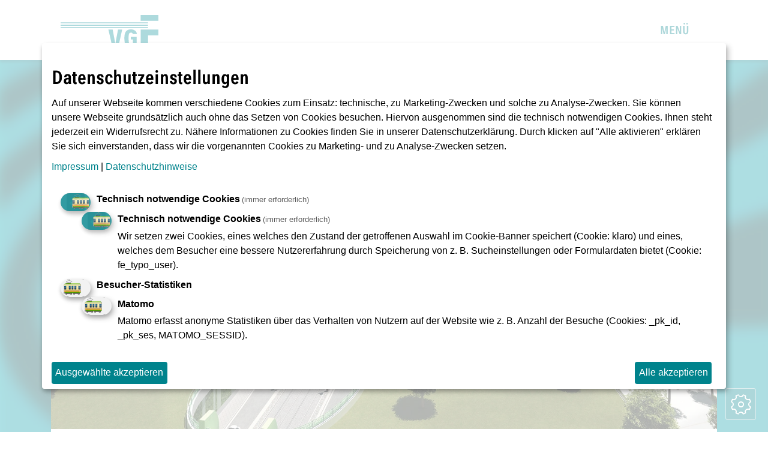

--- FILE ---
content_type: text/html; charset=utf-8
request_url: https://zeitmaschine.vgf-ffm.de/de/europaviertel
body_size: 12146
content:
<!DOCTYPE html>
<html lang="de">
<head>

<meta charset="utf-8">
<!-- 
	TYPO3 Programming by dkd Internet Service GmbH
	delivering digital value
	www.dkd.de
	
	* @license
	* MyFonts Webfont Build ID 107064
	*
	* The fonts listed in this notice are subject to the End User License
	* Agreement(s) entered into by the website owner. All other parties are
	* explicitly restricted from using the Licensed Webfonts(s).
	*
	* You may obtain a valid license from one of MyFonts official sites.
	* http://www.fonts.com
	* http://www.myfonts.com
	* http://www.linotype.com

	This website is powered by TYPO3 - inspiring people to share!
	TYPO3 is a free open source Content Management Framework initially created by Kasper Skaarhoj and licensed under GNU/GPL.
	TYPO3 is copyright 1998-2026 of Kasper Skaarhoj. Extensions are copyright of their respective owners.
	Information and contribution at https://typo3.org/
-->

<base href="https://zeitmaschine.vgf-ffm.de/">

<title>Europaviertel | vgf-ffm</title>
<meta name="generator" content="TYPO3 CMS">
<meta name="author" content="Verkehrsgesellschaft Frankfurt am Main mbH">
<meta name="keywords" content="VGF, Tarife, Tickets, Pläne, Aktuelles, Fahrgastinfo, Service, Fundbüro">
<meta name="twitter:card" content="summary">
<meta name="google-site-verification" content="WZQLjIQpilnbIl7XJXyv6-OqbinkKoQrIntWpecyt8Y">


<link rel="stylesheet" href="vgf_ffm/Build/194.19e5cce1.css?1768992298" media="all">
<link rel="stylesheet" href="vgf_ffm/Build/971.9b62b306.css?1768992298" media="all">
<link rel="stylesheet" href="vgf_ffm/Build/timelineHeaderBundle.1e559c23.css?1768992298" media="all">



<script src="vgf_ffm/Build/runtime.75e20592.js?1768992298"></script>
<script src="vgf_ffm/Build/692.bc4a3dd3.js?1768992298"></script>
<script src="vgf_ffm/Build/865.74e873a8.js?1768992298"></script>
<script src="vgf_ffm/Build/headerBundle.1ee40813.js?1768992298"></script>
<script>
/*<![CDATA[*/
/*klaro-configuration*/
var klaroConfig = {
	mustConsent: true,
	noticeAsModal: false,
	groupByPurpose: true,
	acceptAll: true,
	hideDeclineAll: true,
	htmlTexts: true,
	services: [
		{
			name: 'necessary',
			title: "Technisch notwendige Cookies",
			required: true,
			purposes: ['technicalNecessary'],
			cookies: ['klaro', 'fe_typo_user'],
		},
		{
			name: 'matomo',
			title: "Matomo",
			purposes: ['analytics'],
		},
	],
	translations: {
		'de': {
			purposes: {
				technicalNecessary: {
					title: "Technisch notwendige Cookies",
				},
				analytics: {
					title: "Besucher-Statistiken",
				},
				misc: {
					title: "Diverses",
				},
			},
			app: {
				disableAll: {
					description:
						"Hier können Sie alle Anwendungen auf einmal aktivieren oder deaktivieren.",
					title: "Alles aktivieren oder deaktivieren",
				},
			},
			consentModal: {
				description:
					"Auf unserer Webseite kommen verschiedene Cookies zum Einsatz: technische, zu Marketing-Zwecken und solche zu Analyse-Zwecken. Sie können unsere Webseite grundsätzlich auch ohne das Setzen von Cookies besuchen. Hiervon ausgenommen sind die technisch notwendigen Cookies. Ihnen steht jederzeit ein Widerrufsrecht zu. Nähere Informationen zu Cookies finden Sie in unserer Datenschutzerklärung. Durch klicken auf &quot;Alle aktivieren&quot; erklären Sie sich einverstanden, dass wir die vorgenannten Cookies zu Marketing- und zu Analyse-Zwecken setzen.<div class='gdprModalLinks'><a target='_blank' href='https://www.vgf-ffm.de/de/impressum'>Impressum</a> | <a target='_blank' href='https://www.vgf-ffm.de/de/datenschutz'>Datenschutzhinweise</a></div>",
				title: "Datenschutzeinstellungen",
			},
			necessary: {
				description:
					"Wir setzen zwei Cookies, eines welches den Zustand der getroffenen Auswahl im Cookie-Banner speichert (Cookie: klaro) und eines, welches dem Besucher eine bessere Nutzererfahrung durch Speicherung von z. B. Sucheinstellungen oder Formulardaten bietet (Cookie: fe_typo_user).",
			},
			matomo: {
				description:
					"Matomo erfasst anonyme Statistiken über das Verhalten von Nutzern auf der Website wie z. B. Anzahl der Besuche (Cookies: _pk_id, _pk_ses, MATOMO_SESSID).",
			},
		},
	},
};


/*]]>*/
</script>

<style type="text/css">
          body:after {
            background-image: url(/fileadmin/VGF/25Jahre/bg-dunkel.jpg);
          }
        </style>        <script nonce="ILI21fdsULr7SOpzWDhO7ZkE8WrbGi8Jd7uJO_eDnie-zNoIT3yTew">
          
          
          
          
        </script><meta property="og:title" content="Europaviertel" /><meta property="og:image" content="https://zeitmaschine.vgf-ffm.de/vgf_ffm/Images/Socialmedia/vgf-social-logo.png" /><meta property="og:url" content="https://zeitmaschine.vgf-ffm.de/de/europaviertel" /><meta property="og:site_name" content="VGF" /><meta property="og:type" content="website" /><meta property="og:description" content="VGF" /><meta name="seobility" content="296cb2839203d54d5e0f99e30e90f4b3">    <!-- Favicons -->
    <link rel="icon" type="image/x-icon" href="/vgf_ffm/Favicons/favicon.ico">
    <link rel="icon" type="image/png" href="/vgf_ffm/Favicons/favicon-32x32.png" sizes="32x32">
    <link rel="icon" type="image/png" href="/vgf_ffm/Favicons/favicon-16x16.png" sizes="16x16">
    <link rel="apple-touch-icon" sizes="180x180" href="/vgf_ffm/Favicons/apple-touch-icon.png">
    <link rel="manifest" href="/vgf_ffm/site.webmanifest">
    <meta name="msapplication-TileColor" content="#009CA6">
    <meta name="msapplication-config" content="/browserconfig.xml">
    <meta name="theme-color" content="#ffffff"><meta name="viewport" content="width=device-width, initial-scale=1"><script nonce="">var strab11Link = 'https://www.vgf-ffm.de/de/fahrgastinfo/verkehrshinweise-storungen/str11';var strab12Link = 'https://www.vgf-ffm.de/de/fahrgastinfo/verkehrshinweise-storungen/str12';var strab14Link = 'https://www.vgf-ffm.de/de/fahrgastinfo/verkehrshinweise-storungen/str14';var strab15Link = 'https://www.vgf-ffm.de/de/fahrgastinfo/verkehrshinweise-storungen/str15';var strab16Link = 'https://www.vgf-ffm.de/de/fahrgastinfo/verkehrshinweise-storungen/str16';var strab17Link = 'https://www.vgf-ffm.de/de/fahrgastinfo/verkehrshinweise-storungen/str17';var strab18Link = 'https://www.vgf-ffm.de/de/fahrgastinfo/verkehrshinweise-storungen/str18';var strab19Link = 'https://www.vgf-ffm.de/de/fahrgastinfo/verkehrshinweise-storungen/str19';var strab20Link = 'https://www.vgf-ffm.de/de/fahrgastinfo/verkehrshinweise-storungen/str20';var strab21Link = 'https://www.vgf-ffm.de/de/fahrgastinfo/verkehrshinweise-storungen/str21';var u1Link = 'https://www.vgf-ffm.de/de/fahrgastinfo/verkehrshinweise-storungen/u1';var u2Link = 'https://www.vgf-ffm.de/de/fahrgastinfo/verkehrshinweise-storungen/u2';var u3Link = 'https://www.vgf-ffm.de/de/fahrgastinfo/verkehrshinweise-storungen/u3';var u4Link = 'https://www.vgf-ffm.de/de/fahrgastinfo/verkehrshinweise-storungen/u4';var u5Link = 'https://www.vgf-ffm.de/de/fahrgastinfo/verkehrshinweise-storungen/u5';var u6Link = 'https://www.vgf-ffm.de/de/fahrgastinfo/verkehrshinweise-storungen/u6';var u7Link = 'https://www.vgf-ffm.de/de/fahrgastinfo/verkehrshinweise-storungen/u7';var u8Link = 'https://www.vgf-ffm.de/de/fahrgastinfo/verkehrshinweise-storungen/u8';var u9Link = 'https://www.vgf-ffm.de/de/fahrgastinfo/verkehrshinweise-storungen/u9';var alleULink = 'https://www.vgf-ffm.de/de/fahrgastinfo/verkehrshinweise-storungen/sev1';var alleStrabLink = 'https://www.vgf-ffm.de/de/fahrgastinfo/verkehrshinweise-storungen/sev2';var sev1Link = 'https://www.vgf-ffm.de/de/fahrgastinfo/verkehrshinweise-storungen/sev1';var sev2Link = 'https://www.vgf-ffm.de/de/fahrgastinfo/verkehrshinweise-storungen/sev2';var sev3Link = 'https://www.vgf-ffm.de/de/fahrgastinfo/verkehrshinweise-storungen/sev';var bus24Link = 'https://www.vgf-ffm.de/de/fahrgastinfo/verkehrshinweise-storungen/bus24';var bus25Link = 'https://www.vgf-ffm.de/de/fahrgastinfo/verkehrshinweise-storungen/bus25';var bus26Link = 'https://www.vgf-ffm.de/de/fahrgastinfo/verkehrshinweise-storungen/bus26';var bus27Link = 'https://www.vgf-ffm.de/de/fahrgastinfo/verkehrshinweise-storungen/bus27';var bus28Link = 'https://www.vgf-ffm.de/de/fahrgastinfo/verkehrshinweise-storungen/bus28';var bus29Link = 'https://www.vgf-ffm.de/de/fahrgastinfo/verkehrshinweise-storungen/bus29';var bus30Link = 'https://www.vgf-ffm.de/de/fahrgastinfo/verkehrshinweise-storungen/bus30';var bus31Link = 'https://www.vgf-ffm.de/de/fahrgastinfo/verkehrshinweise-storungen/bus31';var bus32Link = 'https://www.vgf-ffm.de/de/fahrgastinfo/verkehrshinweise-storungen/bus32';var bus33Link = 'https://www.vgf-ffm.de/de/fahrgastinfo/verkehrshinweise-storungen/bus33';var bus34Link = 'https://www.vgf-ffm.de/de/fahrgastinfo/verkehrshinweise-storungen/bus34';var bus35Link = 'https://www.vgf-ffm.de/de/fahrgastinfo/verkehrshinweise-storungen/bus35';var bus36Link = 'https://www.vgf-ffm.de/de/fahrgastinfo/verkehrshinweise-storungen/bus36';var bus37Link = 'https://www.vgf-ffm.de/de/fahrgastinfo/verkehrshinweise-storungen/bus37';var bus38Link = 'https://www.vgf-ffm.de/de/fahrgastinfo/verkehrshinweise-storungen/bus38';var bus39Link = 'https://www.vgf-ffm.de/de/fahrgastinfo/verkehrshinweise-storungen/bus39';var bus41Link = 'https://www.vgf-ffm.de/de/fahrgastinfo/verkehrshinweise-storungen/bus41';var bus42Link = 'https://www.vgf-ffm.de/de/fahrgastinfo/verkehrshinweise-storungen/bus42';var bus43Link = 'https://www.vgf-ffm.de/de/fahrgastinfo/verkehrshinweise-storungen/bus43';var bus44Link = 'https://www.vgf-ffm.de/de/fahrgastinfo/verkehrshinweise-storungen/bus44';var bus45Link = 'https://www.vgf-ffm.de/de/fahrgastinfo/verkehrshinweise-storungen/bus45';var bus46Link = 'https://www.vgf-ffm.de/de/fahrgastinfo/verkehrshinweise-storungen/bus46';var bus47Link = 'https://www.vgf-ffm.de/de/fahrgastinfo/verkehrshinweise-storungen/bus47';var bus48Link = 'https://www.vgf-ffm.de/de/fahrgastinfo/verkehrshinweise-storungen/bus48';var bus50Link = 'https://www.vgf-ffm.de/de/fahrgastinfo/verkehrshinweise-storungen/bus50';var bus51Link = 'https://www.vgf-ffm.de/de/fahrgastinfo/verkehrshinweise-storungen/bus51';var bus52Link = 'https://www.vgf-ffm.de/de/fahrgastinfo/verkehrshinweise-storungen/bus52';var bus53Link = 'https://www.vgf-ffm.de/de/fahrgastinfo/verkehrshinweise-storungen/bus53';var bus54Link = 'https://www.vgf-ffm.de/de/fahrgastinfo/verkehrshinweise-storungen/bus54';var bus55Link = 'https://www.vgf-ffm.de/de/fahrgastinfo/verkehrshinweise-storungen/bus55';var bus56Link = 'https://www.vgf-ffm.de/de/fahrgastinfo/verkehrshinweise-storungen/bus56';var bus57Link = 'https://www.vgf-ffm.de/de/fahrgastinfo/verkehrshinweise-storungen/bus57';var bus58Link = 'https://www.vgf-ffm.de/de/fahrgastinfo/verkehrshinweise-storungen/bus58';var bus59Link = 'https://www.vgf-ffm.de/de/fahrgastinfo/verkehrshinweise-storungen/bus59';var bus60Link = 'https://www.vgf-ffm.de/de/fahrgastinfo/verkehrshinweise-storungen/bus60';var bus61Link = 'https://www.vgf-ffm.de/de/fahrgastinfo/verkehrshinweise-storungen/bus61';var bus62Link = 'https://www.vgf-ffm.de/de/fahrgastinfo/verkehrshinweise-storungen/bus62';var bus63Link = 'https://www.vgf-ffm.de/de/fahrgastinfo/verkehrshinweise-storungen/bus63';var bus6366Link = 'https://www.vgf-ffm.de/de/fahrgastinfo/verkehrshinweise-storungen/bus63-66';var bus64Link = 'https://www.vgf-ffm.de/de/fahrgastinfo/verkehrshinweise-storungen/bus64';var bus65Link = 'https://www.vgf-ffm.de/de/fahrgastinfo/verkehrshinweise-storungen/bus65';var bus66Link = 'https://www.vgf-ffm.de/de/fahrgastinfo/verkehrshinweise-storungen/bus66';var bus67Link = 'https://www.vgf-ffm.de/de/fahrgastinfo/verkehrshinweise-storungen/bus67';var bus68Link = 'https://www.vgf-ffm.de/de/fahrgastinfo/verkehrshinweise-storungen/bus68';var bus69Link = 'https://www.vgf-ffm.de/de/fahrgastinfo/verkehrshinweise-storungen/bus69';var bus71Link = 'https://www.vgf-ffm.de/de/fahrgastinfo/verkehrshinweise-storungen/bus71';var bus72Link = 'https://www.vgf-ffm.de/de/fahrgastinfo/verkehrshinweise-storungen/bus72';var bus73Link = 'https://www.vgf-ffm.de/de/fahrgastinfo/verkehrshinweise-storungen/bus73';var bus75Link = 'https://www.vgf-ffm.de/de/fahrgastinfo/verkehrshinweise-storungen/bus75';var bus77Link = 'https://www.vgf-ffm.de/de/fahrgastinfo/verkehrshinweise-storungen/bus77';var bus78Link = 'https://www.vgf-ffm.de/de/fahrgastinfo/verkehrshinweise-storungen/bus78';var bus79Link = 'https://www.vgf-ffm.de/de/fahrgastinfo/verkehrshinweise-storungen/bus79';var bus80Link = 'https://www.vgf-ffm.de/de/fahrgastinfo/verkehrshinweise-storungen/bus80';var bus81Link = 'https://www.vgf-ffm.de/de/fahrgastinfo/verkehrshinweise-storungen/bus81';var bus82Link = 'https://www.vgf-ffm.de/de/fahrgastinfo/verkehrshinweise-storungen/bus82';var bus83Link = 'https://www.vgf-ffm.de/de/fahrgastinfo/verkehrshinweise-storungen/bus83';var bus94Link = 'https://www.vgf-ffm.de/de/fahrgastinfo/verkehrshinweise-storungen/bus94';var bus103Link = 'https://www.vgf-ffm.de/de/fahrgastinfo/verkehrshinweise-storungen/bus103';var bus251Link = 'https://www.vgf-ffm.de/de/fahrgastinfo/verkehrshinweise-storungen/bus251';var bus253Link = 'https://www.vgf-ffm.de/de/fahrgastinfo/verkehrshinweise-storungen/bus253';var bus551Link = 'https://www.vgf-ffm.de/de/fahrgastinfo/verkehrshinweise-storungen/bus551';var bus5514Link = 'https://www.vgf-ffm.de/de/fahrgastinfo/verkehrshinweise-storungen/bus5514';var bus653Link = 'https://www.vgf-ffm.de/de/fahrgastinfo/verkehrshinweise-storungen/bus653';var bus751Link = 'https://www.vgf-ffm.de/de/fahrgastinfo/verkehrshinweise-storungen/bus751';var bus752Link = 'https://www.vgf-ffm.de/de/fahrgastinfo/verkehrshinweise-storungen/bus752';var bus804Link = 'https://www.vgf-ffm.de/de/fahrgastinfo/verkehrshinweise-storungen/bus804';var bus939Link = 'https://www.vgf-ffm.de/de/fahrgastinfo/verkehrshinweise-storungen/bus939';var bus940Link = 'https://www.vgf-ffm.de/de/fahrgastinfo/verkehrshinweise-storungen/bus940';var bus945Link = 'https://www.vgf-ffm.de/de/fahrgastinfo/verkehrshinweise-storungen/bus945';var bus975Link = 'https://www.vgf-ffm.de/de/fahrgastinfo/verkehrshinweise-storungen/bus975';var busf41Link = 'https://www.vgf-ffm.de/de/fahrgastinfo/verkehrshinweise-storungen/busf41';var busn1Link = 'https://www.vgf-ffm.de/de/fahrgastinfo/verkehrshinweise-storungen/busn1';var busn1n11Link = 'https://www.vgf-ffm.de/de/fahrgastinfo/verkehrshinweise-storungen/busn1n11';var busn2Link = 'https://www.vgf-ffm.de/de/fahrgastinfo/verkehrshinweise-storungen/busn2';var busn3Link = 'https://www.vgf-ffm.de/de/fahrgastinfo/verkehrshinweise-storungen/busn3';var busn4Link = 'https://www.vgf-ffm.de/de/fahrgastinfo/verkehrshinweise-storungen/busn4';var busn41Link = 'https://www.vgf-ffm.de/de/fahrgastinfo/verkehrshinweise-storungen/busn41';var busn5Link = 'https://www.vgf-ffm.de/de/fahrgastinfo/verkehrshinweise-storungen/busn5';var busn61Link = 'https://www.vgf-ffm.de/de/fahrgastinfo/verkehrshinweise-storungen/busn61';var busn62Link = 'https://www.vgf-ffm.de/de/fahrgastinfo/verkehrshinweise-storungen/busn62';var busn63Link = 'https://www.vgf-ffm.de/de/fahrgastinfo/verkehrshinweise-storungen/busn63';var busn65Link = 'https://www.vgf-ffm.de/de/fahrgastinfo/verkehrshinweise-storungen/busn65';var busn7Link = 'https://www.vgf-ffm.de/de/fahrgastinfo/verkehrshinweise-storungen/busn7';var busn71Link = 'https://www.vgf-ffm.de/de/fahrgastinfo/verkehrshinweise-storungen/busn71';var busn8Link = 'https://www.vgf-ffm.de/de/fahrgastinfo/verkehrshinweise-storungen/busn8';var busn81Link = 'https://www.vgf-ffm.de/de/fahrgastinfo/verkehrshinweise-storungen/busn81';var busn82Link = 'https://www.vgf-ffm.de/de/fahrgastinfo/verkehrshinweise-storungen/busn82';var busn83Link = 'https://www.vgf-ffm.de/de/fahrgastinfo/verkehrshinweise-storungen/busn83';var busn96Link = 'https://www.vgf-ffm.de/de/fahrgastinfo/verkehrshinweise-storungen/busn96';var busof50Link = 'https://www.vgf-ffm.de/de/fahrgastinfo/verkehrshinweise-storungen/busof50';var busof52Link = 'https://www.vgf-ffm.de/de/fahrgastinfo/verkehrshinweise-storungen/busof52';var busof67Link = 'https://www.vgf-ffm.de/de/fahrgastinfo/verkehrshinweise-storungen/busof67';var sonderlinie10Link = 'https://www.vgf-ffm.de/de/fahrgastinfo/verkehrshinweise-storungen/sonderlinie10';var strab22Link = 'https://www.vgf-ffm.de/de/fahrgastinfo/verkehrshinweise-storungen/str21-1';</script>
<link rel="canonical" href="https://zeitmaschine.vgf-ffm.de/de/europaviertel"/>

<!-- This site is optimized with the Yoast SEO for TYPO3 plugin - https://yoast.com/typo3-extensions-seo/ -->
<script type="application/ld+json">[{"@context":"https:\/\/www.schema.org","@type":"BreadcrumbList","itemListElement":[{"@type":"ListItem","position":1,"item":{"@id":"https:\/\/zeitmaschine.vgf-ffm.de\/de\/","name":"Zeitmaschine"}},{"@type":"ListItem","position":2,"item":{"@id":"https:\/\/zeitmaschine.vgf-ffm.de\/de\/europaviertel","name":"Europaviertel"}}]}]</script>
</head>
<body>

<div class="skip-links">
	<a href="https://zeitmaschine.vgf-ffm.de/de/europaviertel#main-navigation" target="_self" class="skip-links__item visually-hidden-focusable">
		Direkt zur Hauptnavigation springen
	</a>
	<a href="https://zeitmaschine.vgf-ffm.de/de/europaviertel#main-content" target="_self" class="skip-links__item visually-hidden-focusable">
		Direkt zum Inhalt springen
	</a>
	<a href="https://www.vgf-ffm.de/de/webseiten-barriere-melden?fburl=https%3A%2F%2Fzeitmaschine.vgf-ffm.de%2Fde%2Feuropaviertel&amp;cHash=daefda8868451790dd9ff0fc95eb50ea" target="_blank" class="skip-links__item visually-hidden-focusable">Webseiten-Barriere melden</a>
</div>


		
		<script nonce="ILI21fdsULr7SOpzWDhO7ZkE8WrbGi8Jd7uJO_eDnie-zNoIT3yTew">
		document.addEventListener("DOMContentLoaded", function(event) {
			AOS.init();
		});
		</script>
		<header class="header timeline-header-fixed">
			<div class="overlay-background"></div>
				<div class="timeline-header-wrap">
					<div class="container">
						<div class="row">
							<div class="col-3">
								<div id="timelineHeaderLogo" class="timelineHeaderLogo">
									<a href="https://www.vgf-ffm.de/de/" target="_blank" class="header-middle__logo-link" title="Home"><img src="/_assets/2340cb11452739f4229fdf43201803fa/Images/VGF_Logo.svg" width="163" height="55"  class="header-middle__logo-img img-fluid"  alt="VGF" title="Home" ></a>
								</div>
							</div>
							<div class="col-9 text-end">
								<div class="timeline-menu-dropdown timeline-menu-home-btn-wrap">
									<a class="timeline-menu-home-btn timeline-menu-dropdown-btn" href="/de/150-jahre-nahverkehr"><i class="fas fa-home timeline-menu-icon-left"></i></a>
								</div>
								<div class="timeline-menu-dropdown timeline-menu-dropdown-2" id="timeline-menu-dropdown-menu"><button id="timeline-menu-dropdown-menu-btn" class="timeline-menu-dropdown-btn"><span id="timelineMenuLabel">Menü</span> <i id="menuOpenBtn" class="fas fa-bars fa-fw timeline-menu-icon-right"></i><i id="menuCloseBtn" class="fas fa-times fa-fw timeline-menu-icon-right" style="display: none;"></i></button><div class="timeline-menu-dropdown-content timeline-menu-dropdown-menu" id="timeline-menu-dropdown-menu-content"><ul class="timeline-menu-ul"><li class="timeline-menu-li"><a href="/de/150-jahre-nahverkehr" class="timeline-menu-item" title="Eine Reise durch die VGF-Geschichte und durch die Geschichte des Frankfurter Nahverkehrs für alle Frankfurter:innen, für unsere Gäste, Freund:innen und Interessierte.">150 Jahre Nahverkehr</a></li><li class="timeline-menu-li"><a href="/de/u-bahnen" class="timeline-menu-item" title="U-Bahnen">U-Bahnen</a></li><li class="timeline-menu-li"><a href="/de/strassenbahnen" class="timeline-menu-item" title="Straßenbahnen">Straßenbahnen</a></li><li class="timeline-menu-li"><a href="/de/europaviertel" class="timeline-menu-item _current" title="Europaviertel">Europaviertel</a></li><li class="timeline-menu-li"><a href="/de/zwi" class="timeline-menu-item" title="ZWI">ZWI</a></li><li class="timeline-menu-li"><a href="/de/service-und-sicherheit" class="timeline-menu-item" title="Service und Sicherheit">Service und Sicherheit</a></li><li class="timeline-menu-li"><a href="/de/dtc" class="timeline-menu-item" title="Zukunftsprojekt Digital Train Control – System Frankfurt (DTC)">DTC</a></li><li class="timeline-menu-li"><a href="/de/ebbelwei-express" class="timeline-menu-item" title="Ebbelwei Expreß">Ebbelwei Expreß</a></li><li class="timeline-menu-li"><a href="/de/leitstelle" class="timeline-menu-item" title="Leitstelle">Leitstelle</a></li><li class="timeline-menu-li"><a href="/de/tunnelbau" class="timeline-menu-item" title="Tunnelbau">Tunnelbau</a></li><li class="timeline-menu-li"><a href="https://www.vgf-ffm.de/de/" target="_blank" class="timeline-menu-item" title="Zur VGF-Website">Zur VGF-Website</a></li></ul></div></div>
							</div>
						</div>
					</div>
				</div>
		</header>
	

		<div class="timeline-parent overflow-hidden">
			<div class="timeline-row">
				<div class="top-content timeline-header">
					

		<!--TYPO3SEARCH_begin-->
		
		<!--TYPO3SEARCH_end-->

	
				</div>
				<div class="timeline-container">
					<div class="timeline-site-content">
						
						<div class="container timeline-content-site">
							<div class="row">
								<div class="col-lg-12">
									
							

		<!--TYPO3SEARCH_begin-->
		<main id="main-content">
			
<div id="c12007" class="frame frame-type-textmedia    container "><div class="ce-textpic ce-center ce-above"><div class="ce-gallery" data-ce-columns="1" data-ce-images="1"><div class="ce-outer"><div class="ce-inner"><div class="ce-row"><div class="ce-column"><figure class="image"><picture><source srcset="/fileadmin/_processed_/9/6/csm_Europaviertel_Cam_05_04__27f5e0dda0.webp 1x" media="(min-width: 1920px)" type="image/webp" width="1380" height="702" /><source srcset="/fileadmin/VGF/25Jahre/Europaviertel/Europaviertel_Cam_05_04_.jpg 1x" media="(min-width: 1920px)" type="image/jpeg" width="1380" height="702" /><source srcset="/fileadmin/_processed_/9/6/csm_Europaviertel_Cam_05_04__27f5e0dda0.webp 1x" media="(min-width: 1200px) and (max-width: 1920px)" type="image/webp" width="1380" height="702" /><source srcset="/fileadmin/VGF/25Jahre/Europaviertel/Europaviertel_Cam_05_04_.jpg 1x" media="(min-width: 1200px) and (max-width: 1920px)" type="image/jpeg" width="1380" height="702" /><source srcset="/fileadmin/_processed_/9/6/csm_Europaviertel_Cam_05_04__83755e121c.webp 1x" media="(min-width: 992px) and (max-width: 1200px)" type="image/webp" width="1200" height="611" /><source srcset="/fileadmin/_processed_/9/6/csm_Europaviertel_Cam_05_04__6e77aff2a4.jpg 1x" media="(min-width: 992px) and (max-width: 1200px)" type="image/jpeg" width="1200" height="611" /><source srcset="/fileadmin/_processed_/9/6/csm_Europaviertel_Cam_05_04__af3564f997.webp 1x" media="(min-width: 768px) and (max-width: 992px)" type="image/webp" width="992" height="505" /><source srcset="/fileadmin/_processed_/9/6/csm_Europaviertel_Cam_05_04__32933e9277.jpg 1x" media="(min-width: 768px) and (max-width: 992px)" type="image/jpeg" width="992" height="505" /><source srcset="/fileadmin/_processed_/9/6/csm_Europaviertel_Cam_05_04__5709c56bc6.webp 1x" media="(min-width: 480px) and (max-width: 768px)" type="image/webp" width="768" height="391" /><source srcset="/fileadmin/_processed_/9/6/csm_Europaviertel_Cam_05_04__b0fa02f4c3.jpg 1x" media="(min-width: 480px) and (max-width: 768px)" type="image/jpeg" width="768" height="391" /><source srcset="/fileadmin/_processed_/9/6/csm_Europaviertel_Cam_05_04__3fce55af8a.webp 1x,/fileadmin/_processed_/9/6/csm_Europaviertel_Cam_05_04__58125136c9.webp 2x" media="(max-width: 480px)" type="image/webp" width="480" height="245" /><source srcset="/fileadmin/_processed_/9/6/csm_Europaviertel_Cam_05_04__cad958bc2c.jpg 1x,/fileadmin/_processed_/9/6/csm_Europaviertel_Cam_05_04__d52cb26e70.jpg 2x" media="(max-width: 480px)" type="image/jpeg" width="480" height="245" /><img data-caption="" class="image-embed-item" src="/fileadmin/VGF/25Jahre/Europaviertel/Europaviertel_Cam_05_04_.jpg" width="1380" height="702" alt="" /></picture></figure></div></div></div></div></div></div></div>


<div id="c11992" class="frame frame-type-textmedia    container "><header aria-labelledby="header-11992"><h1 class="" id="header-11992">
                Eine Bahn fürs Europaviertel
            </h1></header><div class="ce-textpic ce-center ce-above"><div class="ce-bodytext"><p class="text-center">Im Laufe des Jahres 2025 soll die U5 Fahrgäste über den Hauptbahnhof ins Europaviertel bringen. Für das Projekt ist ein Budget von rund 373 Millionen € veranschlagt. Die Finanzierung erfolgt über den Bund, das Land Hessen, die Stadt Frankfurt am Main und die VGF.<br> &nbsp;</p></div></div></div>


<div class="frame default margin-top-70   "
				 style=""><div id="c12010" class="frame frame-type-Adv2ColumnGrid    container "><div class="row "><div class="col1 col-12 col-sm-12 col-md-7 col-lg-7"><div id="c12009" class="frame frame-type-textmedia    "><div class="ce-textpic ce-center ce-above"><div class="ce-bodytext"><p>Im Laufe des Jahres 2025 soll die U5 Fahrgäste über den Hauptbahnhof ins Europaviertel bringen. Für das Projekt ist ein Budget von rund 373 Millionen € veranschlagt. Die Finanzierung erfolgt über den Bund, das Land Hessen, die Stadt Frankfurt am Main und die VGF.</p><p>Geplant ist eine 2,7 Kilometer lange Strecke mit vier Stationen. Der Streckenverlauf führt von der unterirdischen Station „Güterplatz“ über eine Rampe an die Oberfläche und in der Mitte der Europa-Allee auf einem Rasengleis weiter in Richtung Westen. Die Stationen „Emser Brücke“, „Europagarten“ und „Wohnpark“ werden an der Oberfläche gebaut.</p><p>Die Verlängerung der Stadtbahnlinie U5 ist eine Idee aus dem Jahr 1990. Erste vorbereitende Bauarbeiten wurden 2013 ergriffen. Die Hauptbaumaßnahme – Rohbau des unterirdischen Streckenabschnitts einschließlich Tunnelbau und Station „Güterplatz“ – startete Anfang 2017 und dauert bis voraussichtlich 2025.</p><p>Am 18. Januar 2018 wurde bei der Firma Herrenknecht die Frankfurter Tunnelbohrmaschine vorgestellt, die die unterirdischen Röhren ins Europaviertel bohren wird. Der Geschäftsführer der Verkehrsgesellschaft Frankfurt am Main (VGF) Michael Rüffer, die Geschäftsführer der Stadtbahn Europaviertel Projektbaugesellschaft (SBEV) Wendelin Friedel und Florian Habersack sowie Vertreter der Arbeitsgemeinschaft U5 Europaviertel (ARGE) nahmen die Maschine in kompletter Größe in Augenschein. „Es ist beeindruckend, so eine Maschine komplett zu sehen und einmal um sie herumzugehen. Kaum vorstellbar, dass dieser Koloss bald in Frankfurts Untergrund unterwegs sein wird“, sagte VGF-Geschäftsführer Michael Rüffer im Rahmen der Abnahme im Herstellerwerk im badischen Schwanau.</p><p>Ende September 2020 wurde der maschinelle Vortrieb für die erste Tunnelröhre beendet. Nachdem das Schneidrad gesichert und von der Maschine getrennt wurde, wurden die einzelnen Maschinenkomponenten (die sogenannten Nachläufer) der Tunnelbohrmaschine in Teilen abgebaut, durch die fertige Röhre in die Startbaugrube zurückgezogen und für das Auffahren der zweiten Röhre wiederaufgebaut.</p></div></div></div></div><div class="col2 col-12 col-sm-12 col-md-5 col-lg-5"><div id="c12013" class="frame frame-type-textmedia    "><div class="ce-textpic ce-right ce-above"><div class="ce-gallery" data-ce-columns="1" data-ce-images="1"><div class="ce-row"><div class="ce-column"><figure class="image"><picture><source srcset="/fileadmin/_processed_/1/3/csm_europaviertel_12e4659314.webp 1x" media="(min-width: 1920px)" type="image/webp" width="510" height="707" /><source srcset="/fileadmin/VGF/25Jahre/Europaviertel/europaviertel.jpg 1x" media="(min-width: 1920px)" type="image/jpeg" width="510" height="707" /><source srcset="/fileadmin/_processed_/1/3/csm_europaviertel_12e4659314.webp 1x" media="(min-width: 1200px) and (max-width: 1920px)" type="image/webp" width="510" height="707" /><source srcset="/fileadmin/VGF/25Jahre/Europaviertel/europaviertel.jpg 1x" media="(min-width: 1200px) and (max-width: 1920px)" type="image/jpeg" width="510" height="707" /><source srcset="/fileadmin/_processed_/1/3/csm_europaviertel_12e4659314.webp 1x" media="(min-width: 992px) and (max-width: 1200px)" type="image/webp" width="510" height="707" /><source srcset="/fileadmin/VGF/25Jahre/Europaviertel/europaviertel.jpg 1x" media="(min-width: 992px) and (max-width: 1200px)" type="image/jpeg" width="510" height="707" /><source srcset="/fileadmin/_processed_/1/3/csm_europaviertel_12e4659314.webp 1x" media="(min-width: 768px) and (max-width: 992px)" type="image/webp" width="510" height="707" /><source srcset="/fileadmin/VGF/25Jahre/Europaviertel/europaviertel.jpg 1x" media="(min-width: 768px) and (max-width: 992px)" type="image/jpeg" width="510" height="707" /><source srcset="/fileadmin/_processed_/1/3/csm_europaviertel_12e4659314.webp 1x" media="(min-width: 480px) and (max-width: 768px)" type="image/webp" width="510" height="707" /><source srcset="/fileadmin/VGF/25Jahre/Europaviertel/europaviertel.jpg 1x" media="(min-width: 480px) and (max-width: 768px)" type="image/jpeg" width="510" height="707" /><source srcset="/fileadmin/_processed_/1/3/csm_europaviertel_49923b5446.webp 1x" media="(max-width: 480px)" type="image/webp" width="480" height="666" /><source srcset="/fileadmin/_processed_/1/3/csm_europaviertel_d27c81d7f7.jpg 1x" media="(max-width: 480px)" type="image/jpeg" width="480" height="666" /><img data-caption="" class="image-embed-item" src="/fileadmin/VGF/25Jahre/Europaviertel/europaviertel.jpg" width="510" height="707" alt="" /></picture></figure></div></div></div></div></div></div></div></div></div>


<div id="c12016" class="frame frame-type-Adv1ColumnGrid    container "><div class="row "><div class="col1 col-md-12"><div id="c12012" class="frame frame-type-textmedia    "><div class="ce-textpic ce-center ce-above"><div class="ce-gallery" data-ce-columns="1" data-ce-images="1"><div class="ce-outer"><div class="ce-inner"><div class="ce-row"><div class="ce-column"><figure class="image"><picture><source srcset="/fileadmin/_processed_/5/d/csm_TPG_Schnittgrafik_EPB_Schild_finish_740bf9b57d.webp 1x" media="(min-width: 1920px)" type="image/webp" width="1380" height="782" /><source srcset="/fileadmin/VGF/25Jahre/Europaviertel/TPG_Schnittgrafik_EPB_Schild_finish.jpg 1x" media="(min-width: 1920px)" type="image/jpeg" width="1380" height="782" /><source srcset="/fileadmin/_processed_/5/d/csm_TPG_Schnittgrafik_EPB_Schild_finish_740bf9b57d.webp 1x" media="(min-width: 1200px) and (max-width: 1920px)" type="image/webp" width="1380" height="782" /><source srcset="/fileadmin/VGF/25Jahre/Europaviertel/TPG_Schnittgrafik_EPB_Schild_finish.jpg 1x" media="(min-width: 1200px) and (max-width: 1920px)" type="image/jpeg" width="1380" height="782" /><source srcset="/fileadmin/_processed_/5/d/csm_TPG_Schnittgrafik_EPB_Schild_finish_6fc39c8c36.webp 1x" media="(min-width: 992px) and (max-width: 1200px)" type="image/webp" width="1200" height="680" /><source srcset="/fileadmin/_processed_/5/d/csm_TPG_Schnittgrafik_EPB_Schild_finish_5cd2201a5b.jpg 1x" media="(min-width: 992px) and (max-width: 1200px)" type="image/jpeg" width="1200" height="680" /><source srcset="/fileadmin/_processed_/5/d/csm_TPG_Schnittgrafik_EPB_Schild_finish_0590d30175.webp 1x" media="(min-width: 768px) and (max-width: 992px)" type="image/webp" width="992" height="563" /><source srcset="/fileadmin/_processed_/5/d/csm_TPG_Schnittgrafik_EPB_Schild_finish_8a72a758b3.jpg 1x" media="(min-width: 768px) and (max-width: 992px)" type="image/jpeg" width="992" height="563" /><source srcset="/fileadmin/_processed_/5/d/csm_TPG_Schnittgrafik_EPB_Schild_finish_de6668a2ab.webp 1x" media="(min-width: 480px) and (max-width: 768px)" type="image/webp" width="768" height="436" /><source srcset="/fileadmin/_processed_/5/d/csm_TPG_Schnittgrafik_EPB_Schild_finish_4eb21a1cd3.jpg 1x" media="(min-width: 480px) and (max-width: 768px)" type="image/jpeg" width="768" height="436" /><source srcset="/fileadmin/_processed_/5/d/csm_TPG_Schnittgrafik_EPB_Schild_finish_6c1e28cfd4.webp 1x,/fileadmin/_processed_/5/d/csm_TPG_Schnittgrafik_EPB_Schild_finish_d3d3d921ac.webp 2x" media="(max-width: 480px)" type="image/webp" width="480" height="272" /><source srcset="/fileadmin/_processed_/5/d/csm_TPG_Schnittgrafik_EPB_Schild_finish_072391911e.jpg 1x,/fileadmin/_processed_/5/d/csm_TPG_Schnittgrafik_EPB_Schild_finish_4290511dca.jpg 2x" media="(max-width: 480px)" type="image/jpeg" width="480" height="272" /><img data-caption="" class="image-embed-item" src="/fileadmin/VGF/25Jahre/Europaviertel/TPG_Schnittgrafik_EPB_Schild_finish.jpg" width="1380" height="782" alt="" /></picture></figure></div></div></div></div></div></div></div></div></div></div>


<div class="frame default margin-top-70   "
				 style=""><div id="c12015" class="frame frame-type-Adv2ColumnGrid    container "><div class="row "><div class="col1 col-12 col-sm-12 col-md-7 col-lg-7"><div id="c12014" class="frame frame-type-textmedia    "><div class="ce-textpic ce-center ce-above"><div class="ce-bodytext"><p>Zudem wurde der Schildmantel der Tunnelbohrmaschine in der Startbaugrube montiert. Das Schneidrad für den zweiten Vortrieb und Teile des Schildmantels waren bereits im Mai 2020 aufgebaut worden.</p><p>Im Januar 2021 hat die Tunnelbohrmaschine EVA mit ihren Vortriebsarbeiten für die zweite Röhre begonnen und bohrt nun in den kommenden Monaten die nördliche, annähernd parallele Tunnelröhre.</p><p>Unter dem Platz der Republik wird der Anschluss der Südröhre an das Bestandsbauwerk bergmännisch mittels Bagger- und Stemmarbeiten hergestellt. Die bergmännischen Tunnelbauarbeiten für die Reststrecke sind aus Sicherheitsgründen notwendig, da die Maschine nicht durch die stahlbewehrte Betonwand des Bestandsbauwerks fahren kann.</p><p>Ab 2022 beginnen die Baumaßnahmen für den oberirdischen Streckenabschnitt, einschließlich Ausbau des Tunnels „Europagarten“.</p></div></div></div><div id="c12103" class="frame frame-type-html    "><p style="text-align: center; margin-top: 2rem;"><a target="_blank" href="https://www.sbev-frankfurt.de/de/u5/bautagebuch/" class="btn timeline-group__teaser__button" style="background: #009ca6"><span style="color:#ffffff!important" class="timeline-group__teaser__button__text"> Zum Bautagebuch </span></a></p></div></div><div class="col2 col-12 col-sm-12 col-md-5 col-lg-5"><div id="c12056" class="frame frame-type-textmedia    "><header aria-labelledby="header-12056"><h4 class="" id="header-12056">
                Die Tunnelbohrmaschine
            </h4></header><div class="ce-textpic ce-center ce-above"><div class="ce-bodytext"><p>Die „S1127“, so die offizielle Bezeichnung der Herrenknecht-Maschine, hat eine Länge von mehr als 80 Metern und ein Gewicht von rund 580 Tonnen. Mit einer Formel-1-reifen Leistung von etwa 1.305&nbsp;PS wird sie sich durch den Frankfurter Boden arbeiten. Am Kopf der Maschine befindet sich zu diesem Zweck das Schneidrad. Es hat einen Durchmesser von 7,1 Metern und ist eine Sonderanfertigung, speziell an die Gegebenheiten des Frankfurter Bodens angepasst. Am Schneidrad arbeiten sich ca. 100 Schälmesser und 29 Schneidrollen durch die Erde. Pro Tunnelröhre legt die Maschine eine Strecke von 850 Metern zurück – etwas mehr als zwei Runden um einen Sportplatz.</p></div></div></div></div></div></div></div>


<div id="c12008" class="frame frame-type-html    container "><style>
#c12007,
 #c12017 {
    padding:0!important
}
.timeline-content-site #main-content .row .frame-type-textmedia#c12012,
.timeline-content-site #main-content .row .frame-type-textmedia#c12013  {
    padding-right:0!important;
    margin-right: -16px!important;
}
#main-content {
    padding-bottom:0!important;
	background: #ffffff
}
  
  
</style></div>


<div class="default  pb-0  frame "
				 style=""><div id="c12017" class="frame frame-type-textmedia    container "><div class="ce-textpic ce-center ce-below"><div class="ce-bodytext"><h3 class="text-center">Streckenverlauf</h3></div><div class="ce-gallery" data-ce-columns="1" data-ce-images="1"><div class="ce-outer"><div class="ce-inner"><div class="ce-row"><div class="ce-column"><figure class="image"><picture><source srcset="/fileadmin/_processed_/8/0/csm_VGF_FB_13_06_Europaviertel_Broschu__re_A4-RZ8_bc0fd91b04.webp 1x" media="(min-width: 1920px)" type="image/webp" width="1919" height="925" /><source srcset="/fileadmin/_processed_/8/0/csm_VGF_FB_13_06_Europaviertel_Broschu__re_A4-RZ8_99d7005658.jpg 1x" media="(min-width: 1920px)" type="image/jpeg" width="1919" height="925" /><source srcset="/fileadmin/_processed_/8/0/csm_VGF_FB_13_06_Europaviertel_Broschu__re_A4-RZ8_bc0fd91b04.webp 1x" media="(min-width: 1200px) and (max-width: 1920px)" type="image/webp" width="1919" height="925" /><source srcset="/fileadmin/_processed_/8/0/csm_VGF_FB_13_06_Europaviertel_Broschu__re_A4-RZ8_99d7005658.jpg 1x" media="(min-width: 1200px) and (max-width: 1920px)" type="image/jpeg" width="1919" height="925" /><source srcset="/fileadmin/_processed_/8/0/csm_VGF_FB_13_06_Europaviertel_Broschu__re_A4-RZ8_0b678ebb0d.webp 1x" media="(min-width: 992px) and (max-width: 1200px)" type="image/webp" width="1200" height="578" /><source srcset="/fileadmin/_processed_/8/0/csm_VGF_FB_13_06_Europaviertel_Broschu__re_A4-RZ8_1bdd0ad305.jpg 1x" media="(min-width: 992px) and (max-width: 1200px)" type="image/jpeg" width="1200" height="578" /><source srcset="/fileadmin/_processed_/8/0/csm_VGF_FB_13_06_Europaviertel_Broschu__re_A4-RZ8_a1ee0e8132.webp 1x,/fileadmin/_processed_/8/0/csm_VGF_FB_13_06_Europaviertel_Broschu__re_A4-RZ8_6641b99f5e.webp 2x" media="(min-width: 768px) and (max-width: 992px)" type="image/webp" width="992" height="478" /><source srcset="/fileadmin/_processed_/8/0/csm_VGF_FB_13_06_Europaviertel_Broschu__re_A4-RZ8_b51fe2b4ba.jpg 1x,/fileadmin/_processed_/8/0/csm_VGF_FB_13_06_Europaviertel_Broschu__re_A4-RZ8_9647c1ed71.jpg 2x" media="(min-width: 768px) and (max-width: 992px)" type="image/jpeg" width="992" height="478" /><source srcset="/fileadmin/_processed_/8/0/csm_VGF_FB_13_06_Europaviertel_Broschu__re_A4-RZ8_8b59522757.webp 1x,/fileadmin/_processed_/8/0/csm_VGF_FB_13_06_Europaviertel_Broschu__re_A4-RZ8_82f753f34a.webp 2x" media="(min-width: 480px) and (max-width: 768px)" type="image/webp" width="768" height="370" /><source srcset="/fileadmin/_processed_/8/0/csm_VGF_FB_13_06_Europaviertel_Broschu__re_A4-RZ8_c25f613add.jpg 1x,/fileadmin/_processed_/8/0/csm_VGF_FB_13_06_Europaviertel_Broschu__re_A4-RZ8_2d53e77eec.jpg 2x" media="(min-width: 480px) and (max-width: 768px)" type="image/jpeg" width="768" height="370" /><source srcset="/fileadmin/_processed_/8/0/csm_VGF_FB_13_06_Europaviertel_Broschu__re_A4-RZ8_3d37ced1a9.webp 1x,/fileadmin/_processed_/8/0/csm_VGF_FB_13_06_Europaviertel_Broschu__re_A4-RZ8_ecc1524180.webp 2x,/fileadmin/_processed_/8/0/csm_VGF_FB_13_06_Europaviertel_Broschu__re_A4-RZ8_188e6b6e6a.webp 3x" media="(max-width: 480px)" type="image/webp" width="480" height="231" /><source srcset="/fileadmin/_processed_/8/0/csm_VGF_FB_13_06_Europaviertel_Broschu__re_A4-RZ8_523c4f2a3b.jpg 1x,/fileadmin/_processed_/8/0/csm_VGF_FB_13_06_Europaviertel_Broschu__re_A4-RZ8_1d04c21583.jpg 2x,/fileadmin/_processed_/8/0/csm_VGF_FB_13_06_Europaviertel_Broschu__re_A4-RZ8_cd22d38fa4.jpg 3x" media="(max-width: 480px)" type="image/jpeg" width="480" height="231" /><img data-caption="" class="image-embed-item" src="/fileadmin/_processed_/8/0/csm_VGF_FB_13_06_Europaviertel_Broschu__re_A4-RZ8_99d7005658.jpg" width="1919" height="925" alt="" /></picture></figure></div></div></div></div></div></div></div></div>


		</main>
		<!--TYPO3SEARCH_end-->

	
						
								</div>
							</div>
						</div>
					</div>
				</div>
			</div>
		</div>
	

<button title="Zurück zum Seitenanfang"
				aria-label="Zurück zum Seitenanfang"
				class="back-to-top bg-primary"><i class="icon-arrow-up4"></i></button>
<button title="Datenschutzeinstellungen zurücksetzen"
				aria-label="Datenschutzeinstellungen zurücksetzen"
				class="gdprResetButton bg-primary"
				onclick="return klaro.show();"></button>
<footer class="footer" role="contentinfo">
	<div class="container">
		
<div id="c12106" class="frame frame-type-shortcut    "><div class="frame no-frame    "
				 style=""><div id="c593" class="frame frame-type-Adv1ColumnGrid    
																 "><div class="row "><div class="col1 col-md-12"><div id="c586" class="frame frame-type-Adv4ColumnGrid    container "><div class="row "><div class="col1 col-6  col-md-4"><div id="c6635" class="frame frame-type-TsSubmenu    "><!-- vgf_ffm: Templates/ContentElements/TsSubmenu.html [begin] --><nav aria-label="Footer linke Spalte"><div class="frame frame-type-menu_subpages"><ul><li><a href="https://www.vgf-ffm.de/de/impressum" target="_blank" title="Impressum"><span>Impressum</span></a></li><li><a href="https://www.vgf-ffm.de/de/die-vgf/zahlen-berichte/geschaftsberichte" target="_blank" title="Zu den Geschäftsberichten"><span>Zu den Geschäftsberichten</span></a></li><li><a href="https://www.vgf-ffm.de/de/kontakt" target="_blank" title="Kontakt"><span>Kontakt</span></a></li><li><a href="https://www.vgf-ffm.de/de/service/service-fuer-fahrgaste/fundbuero" target="_blank" title="Fundbüro"><span>Fundbüro</span></a></li><li><a href="https://www.vgf-ffm.de/de/faq" target="_blank" title="FAQ"><span>FAQ</span></a></li><li><a href="https://www.vgf-ffm.de/de/die-vgf/das-unternehmen-vgf/compliance" target="_blank" title="Compliance"><span>Compliance</span></a></li></ul></div></nav><!-- vgf_ffm: Templates/ContentElements/TsSubmenu.html [end] --></div></div><div class="col2 col-6  col-md-4"><div id="c6637" class="frame frame-type-TsSubmenu    "><!-- vgf_ffm: Templates/ContentElements/TsSubmenu.html [begin] --><nav aria-label="Footer mittlere Spalte"><div class="frame frame-type-menu_subpages"><ul><li><a href="https://www.vgf-ffm.de/de/datenschutz" target="_blank" title="Datenschutz"><span>Datenschutz</span></a></li><li><a href="https://www.vgf-ffm.de/de/verbraucherschlichtung" target="_blank" title="Verbraucherschlichtung"><span>Verbraucherschlichtung</span></a></li><li><a href="https://innovation.vgf-ffm.de" target="_blank" rel="noreferrer" title="Innovation VGF"><span>Innovation VGF</span></a></li><li><a href="https://www.ebbelwei-express.de/" target="_blank" title="Ebbelwei-Expreß"><span>Ebbelwei-Expreß</span></a></li></ul></div></nav><!-- vgf_ffm: Templates/ContentElements/TsSubmenu.html [end] --></div></div><div class="col3 col-12  col-md-4"><div id="c6639" class="frame frame-type-TsSubmenu    "><!-- vgf_ffm: Templates/ContentElements/TsSubmenu.html [begin] --><nav aria-label="Footer rechte Spalte"><div class="frame frame-type-menu_subpages"><ul><li><span><a href="https://www.vgf-ffm.de/de/webseiten-barriere-melden?fburl=https%3A%2F%2Fzeitmaschine.vgf-ffm.de%2Fde%2Feuropaviertel&amp;cHash=daefda8868451790dd9ff0fc95eb50ea" target="_blank" rel="nofollow" title="Webseiten-Barriere melden"><span>Webseiten-Barriere melden</span></a></span></li><li><a href="https://www.vgf-ffm.de/de/erklarung-zur-barrierefreiheit" target="_blank" title="Erklärung zur Barrierefreiheit"><span>Erklärung zur Barrierefreiheit</span></a></li><li><a href="https://www.vgf-ffm.de/de/infos-in-leichter-sprache" target="_blank" title="Infos in Leichter Sprache"><span>Infos in Leichter Sprache</span></a></li></ul></div></nav><!-- vgf_ffm: Templates/ContentElements/TsSubmenu.html [end] --></div></div><div class="col4 col-12 col-sm-12 col-md-12 col-lg-12 col-xl-3"></div></div></div><div id="c589" class="frame frame-type-Adv2ColumnGrid    container "><div class="row "><div class="col1 col-12  col-md-12"><div id="c843" class="frame frame-type-textmedia    "><header aria-labelledby="header-843"><h5 class="" id="header-843">
                Soziale Netzwerke
            </h5></header><div class="ce-textpic ce-right ce-intext"></div></div><div id="c588" class="frame frame-type-socialIcons    "><div class="social-icons"><a class="social-icons__item" rel="noopener noreferrer" href="https://www.instagram.com/vgf_allefahrenmit/" target="_blank" title="Instagram" aria-label="Instagram"><span aria-hidden="true" class="icons icon-t3-instagram"></span></a><a class="social-icons__item" rel="noopener noreferrer" href="https://bsky.app/profile/vgf-ffm.bsky.social" target="_blank" title="Bluesky" aria-label="Bluesky"><span aria-hidden="true" class="icons icon-Bluesky_logo"></span></a><a class="social-icons__item" rel="noopener noreferrer" href="https://www.facebook.com/VGFffm" target="_blank" title="Facebook" aria-label="Facebook"><span aria-hidden="true" class="icons icon-t3-facebook"></span></a><a class="social-icons__item" rel="noopener noreferrer" href="https://www.youtube.com/user/VGFChannel" target="_blank" title="Youtube" aria-label="Youtube"><span aria-hidden="true" class="icons icon-t3-youtube"></span></a><a class="social-icons__item" rel="noopener noreferrer" href="https://www.xing.com/pages/vgf" target="_blank" title="Xing" aria-label="Xing"><span aria-hidden="true" class="icons icon-t3-xing"></span></a><a class="social-icons__item" rel="noopener noreferrer" href="https://de.linkedin.com/company/vgfffm" target="_blank" title="LinkedIn" aria-label="LinkedIn"><span aria-hidden="true" class="icons icon-t3-linkedin"></span></a></div></div><div id="c587" class="frame frame-type-textmedia    "><div class="ce-textpic ce-right ce-intext"><div class="ce-bodytext"><p>© Stadtwerke Verkehrsgesellschaft Frankfurt am Main mbH (VGF)</p></div></div></div></div><div class="col2 col-md-6"></div></div></div></div></div></div></div></div>


	</div>
</footer>
<script src="/_assets/2340cb11452739f4229fdf43201803fa/Vendors/klaro.js?1767608707"></script>
<script src="vgf_ffm/Build/336.41c978be.js?1768992298"></script>
<script src="vgf_ffm/Build/553.89b7015a.js?1768992298"></script>
<script src="vgf_ffm/Build/timelineVendorBundle.55ec2797.js?1768992298"></script>
<script src="vgf_ffm/Build/794.9a19a803.js?1768992298"></script>
<script src="vgf_ffm/Build/755.5428c6b9.js?1768992298"></script>
<script src="vgf_ffm/Build/timelineFooterBundle.c43ab484.js?1768992298"></script>
<script src="/_assets/2340cb11452739f4229fdf43201803fa/Vendors/aos.js?1767608707"></script>

<script nonce="ILI21fdsULr7SOpzWDhO7ZkE8WrbGi8Jd7uJO_eDnie-zNoIT3yTew">
          
          
          var Cocoen=(()=>{var g=Object.defineProperty;var b=(n,e)=>{for(var t in e)g(n,t,{get:e[t],enumerable:!0})};var f={};b(f,{create:()=>s,parse:()=>p});var a="cocoen",r=`${a}-component`;var l=n=>Number.parseInt(window.getComputedStyle(n).width,10);var h=({dragElementWidth:n,hostElementWidth:e,x:t})=>{let i=t;t<0?i=n:t>=e&&(i=e-n);let o=i+n/2;return o/=e,o*100};var d=(n,e)=>{let t=0;n instanceof MouseEvent?t=n.clientX:n instanceof TouchEvent&&(t=n.touches[0].clientX);let i=e?.getBoundingClientRect().left||0;return t-i};var c=(n,e)=>{let t;return(...i)=>{let o;return t&&clearTimeout(t),t=setTimeout(()=>{o=n(...i)},e),o}};var m=n=>`${n}%`;var E=`
  :host {
    box-sizing: border-box;
    -moz-box-sizing: border-box;
    -webkit-box-sizing: border-box;
    cursor: pointer;
    display: block;
    overflow: hidden;
    position: relative;
    user-select: none;
    -webkit-user-select: none;
    -moz-user-select: none;
    -khtml-user-select: none;
    -ms-user-select: none;
  }

  :host *,
  :host *:after,
  :host *:before {
    box-sizing: inherit;
    -moz-box-sizing: inherit;
    -webkit-box-sizing: inherit;
  }

  #before {
    height: 100%;
    left: 0;
    overflow: hidden;
    position: absolute;
    top: 0;
    width: 50%;
  }

  #drag {
    background: var(--color, #fc0);
    bottom: 0;
    cursor: ew-resize;
    left: 50%;
    margin-left: -1px;
    position: absolute;
    top: 0;
    width: 4px;
  }

  #drag:before {
    border: 3px solid var(--color, #fff);
    font-family: "Font Awesome 5 Free";
    content: '\\f362';
    font-weight: 900;
    font-size: 25px;
    color: white;
    padding-top: 11px;
    padding-left: 9px;
    height: 50px;
    width: 50px;
    background: #fc0;
    border-radius: 50%;
    left: 50%;
    margin-left: -25px;
    margin-top: -20px;
    position: absolute;
    top: 50%;
  }

  ::slotted(img) {
    max-height: 100%;
    object-fit: contain;
    pointer-events: none;
  }

  ::slotted(img[slot=before]) {
    max-width: none;
  }

  ::slotted(img[slot=after]) {
    display: block;
    max-width: 100%;
    width: 100%;
  }
`,v=class extends HTMLElement{constructor(){super();this.animateToValue=0;this.colorValue="#fff";this.dragElementWidthValue=0;this.elementWidthValue=0;this.isDraggingValue=!1;this.openRatioValue=50;this.isRenderedValue=!1;this.isVisibleValue=!1;this.xValue=0;this.drag=null,this.shadowDOM=this.attachShadow({mode:"open"}),this.onDragStartHandler=()=>this.onDragStart(),this.onDragEndHandler=()=>this.onDragEnd(),this.onDragHandler=e=>this.onDrag(e),this.onClickHandler=e=>this.onClick(e),this.onContextMenuHandler=()=>this.onContextMenu(),this.onIntersectionHandler=(e,t)=>this.onIntersection(e,t),this.debouncedUpdateDimensions=c(()=>{this.updateDimensions()},250),this.intersectionObserver=new IntersectionObserver(this.onIntersectionHandler,{root:null,rootMargin:"0px",threshold:0})}get x(){return this.xValue}set x(e){this.xValue=e,window.requestAnimationFrame(()=>{this.openRatio=h({x:this.xValue,dragElementWidth:this.dragElementWidth,hostElementWidth:this.elementWidth})})}get elementWidth(){return this.elementWidthValue}set elementWidth(e){this.elementWidthValue=e}get dragElementWidth(){return this.dragElementWidthValue}set dragElementWidth(e){this.dragElementWidthValue=e}get isDragging(){return this.isDraggingValue}set isDragging(e){this.isDraggingValue=e}get openRatio(){return this.openRatioValue}set openRatio(e){this.openRatioValue=e,window.requestAnimationFrame(()=>{this.updateStyles()})}get color(){return this.colorValue}set color(e){this.colorValue=e,window.requestAnimationFrame(()=>{this.style.setProperty("--color",this.color)})}get isVisible(){return this.isVisibleValue}set isVisible(e){this.isVisibleValue=e}get isRendered(){return this.isRenderedValue}set isRendered(e){this.isRenderedValue=e}get animateTo(){return this.animateToValue}set animateTo(e){this.animateToValue=e}static get observedAttributes(){return["start","color"]}attributeChangedCallback(e,t,i){t!==i&&(e==="start"&&(this.animateTo=Number.parseInt(String(this.getAttribute("start")),10),this.isVisible&&(this.openRatio=this.animateTo)),e==="color"&&(this.color=String(this.getAttribute("color"))))}connectedCallback(){this.isRendered||(this.render(),this.isRendered=!0,this.dispatchEvent(new CustomEvent(`${r}:connected`,this.customEventPayload())),this.drag=this.shadowDOM.querySelector("#drag"),this.updateDimensions(),this.addEventListener("mousedown",this.onDragStartHandler,{passive:!0}),this.addEventListener("touchstart",this.onDragStartHandler,{passive:!0}),this.addEventListener("mousemove",this.onDragHandler,{passive:!0}),this.addEventListener("touchmove",this.onDragHandler,{passive:!0}),this.addEventListener("click",this.onClickHandler,{passive:!0}),this.addEventListener("contextmenu",this.onContextMenuHandler,{passive:!0}),window.addEventListener("resize",this.debouncedUpdateDimensions,{passive:!0}),window.addEventListener("mouseup",this.onDragEndHandler,{passive:!0}),window.addEventListener("touchend",this.onDragEndHandler,{passive:!0}),this.intersectionObserver.observe(this))}disconnectedCallback(){this.dispatchEvent(new CustomEvent(`${r}:disconnected`,this.customEventPayload())),this.removeEventListener("mousedown",this.onDragStartHandler),this.removeEventListener("touchstart",this.onDragStartHandler),this.removeEventListener("mousemove",this.onDragHandler),this.removeEventListener("touchmove",this.onDragHandler),this.removeEventListener("click",this.onClickHandler),this.removeEventListener("contextmenu",this.onContextMenuHandler),window.removeEventListener("resize",this.debouncedUpdateDimensions),window.removeEventListener("mouseup",this.onDragEndHandler),window.removeEventListener("touchend",this.onDragEndHandler),this.intersectionObserver.unobserve(this)}render(){this.shadowDOM.innerHTML=`
      <style>${E}</style>
      <div id="before">
        <slot name="before"></slot>
      </div>
      <slot name="after"></slot>
      <div id="drag" part="drag"></div>
    `}updateDimensions(){this.elementWidth=l(this),this.drag&&(this.dragElementWidth=l(this.drag)),this.dispatchEvent(new CustomEvent(`${r}:resized`,this.customEventPayload()))}updateStyles(){let e=this.shadowDOM.querySelector("#before"),t=this.shadowDOM.querySelector("#drag"),i=m(this.openRatio);this.animateTo?(e.style.transition="width .75s",t.style.transition="left .75s"):(e.style.transition="none",t.style.transition="none"),e.style.width=i,t.style.left=i,this.dispatchEvent(new CustomEvent(`${r}:updated`,this.customEventPayload()))}onDragStart(){this.animateTo=0,this.isDragging=!0}onDrag(e){!this.isDragging||(this.x=d(e,this))}onDragEnd(){this.isDragging=!1}onClick(e){this.animateTo=0,this.x=d(e,this)}onContextMenu(){this.isDragging=!1}onIntersection(e,t){e.forEach(i=>{i.isIntersecting&&(this.dispatchEvent(new CustomEvent(`${r}:visible`,this.customEventPayload())),this.animateTo&&(this.openRatio=this.animateTo),this.isVisible=!0,t.unobserve(this))})}customEventPayload(){return{bubbles:!0,composed:!0,detail:{elementWidth:this.elementWidth,openRatio:this.openRatio,isRendered:this.isRendered,isVisible:this.isVisible}}}};customElements.define(r,v);var s=(n,e)=>{let t=document.createElement(r),i=n.querySelectorAll("img")[0],o=n.querySelectorAll("img")[1];if(!i||!o)throw new Error("Cocoen needs two images");return i.setAttribute("slot","before"),o.setAttribute("slot","after"),t.append(i.cloneNode(!0)),t.append(o.cloneNode(!0)),Object.keys(n.dataset).forEach(u=>t.setAttribute(u,String(n.dataset[u]))),e?.start&&t.setAttribute("start",String(e.start)),e?.color&&t.setAttribute("color",e.color),n.replaceWith(t),t};var p=n=>{[...n.querySelectorAll(`.${a}`)].map(t=>s(t))};return f;})();
//# sourceMappingURL=cocoen.js.map

          
        </script>

<script data-type="text/javascript"
				data-name="matomo"
				type="text/plain"
				nonce="ILI21fdsULr7SOpzWDhO7ZkE8WrbGi8Jd7uJO_eDnie-zNoIT3yTew">
	            //Matomo
            var _paq = window._paq || [];
            /* tracker methods like "setCustomDimension" should be called before "trackPageView" */
            _paq.push(['trackPageView']);
            _paq.push(['enableLinkTracking']);
            (function() {
              var u="//piwik.vgf-ffm.de/";
              _paq.push(['setTrackerUrl', u+'matomo.php']);
              _paq.push(['setSiteId', '22']);
              var d=document, g=d.createElement('script'), s=d.getElementsByTagName('script')[0];
              g.type='text/javascript'; g.async=true; g.defer=true; g.src=u+'matomo.js'; s.parentNode.insertBefore(g,s);
            })();
            //End Matomo Code
</script>
</body>
</html>

--- FILE ---
content_type: text/css; charset=utf-8
request_url: https://zeitmaschine.vgf-ffm.de/vgf_ffm/Build/971.9b62b306.css?1768992298
body_size: 99177
content:
/*!
 * jQuery UI CSS Framework 1.8.21
 *
 * Copyright 2012, AUTHORS.txt (http://jqueryui.com/about)
 * Dual licensed under the MIT or GPL Version 2 licenses.
 * http://jquery.org/license
 *
 * http://docs.jquery.com/UI/Theming/API
 */.ui-helper-hidden{display:none}.ui-helper-hidden-accessible{clip-path:inset(.0625rem calc(100% - .0625rem) calc(100% - .0625rem) .0625rem);position:absolute!important}.ui-helper-reset{border:0;font-size:100%;line-height:1.3;list-style:none;margin:0;outline:0;padding:0;text-decoration:none}.ui-helper-clearfix:after,.ui-helper-clearfix:before{content:"";display:table}.ui-helper-clearfix:after{clear:both}.ui-helper-clearfix{zoom:1}.ui-helper-zfix{filter:Alpha(Opacity=0);height:100%;left:0;opacity:0;position:absolute;top:0;width:100%}.ui-state-disabled{cursor:default!important}.ui-icon{background-repeat:no-repeat;display:block;overflow:hidden;text-indent:-6249.9375rem}.ui-widget-overlay{height:100%;left:0;position:absolute;top:0;width:100%}


/*!
 * jQuery UI CSS Framework 1.8.21
 *
 * Copyright 2012, AUTHORS.txt (http://jqueryui.com/about)
 * Dual licensed under the MIT or GPL Version 2 licenses.
 * http://jquery.org/license
 *
 * http://docs.jquery.com/UI/Theming/API
 *
 * To view and modify this theme, visit http://jqueryui.com/themeroller/?ffDefault=segoe%20ui,%20Arial,%20sans-serif&fwDefault=bold&fsDefault=1.1em&cornerRadius=1px&bgColorHeader=ece8da&bgTextureHeader=12_gloss_wave.png&bgImgOpacityHeader=100&borderColorHeader=d4ccb0&fcHeader=433f38&iconColorHeader=847e71&bgColorContent=f7f7f7&bgTextureContent=04_highlight_hard.png&bgImgOpacityContent=100&borderColorContent=dddddd&fcContent=312e25&iconColorContent=808080&bgColorDefault=f18f0b&bgTextureDefault=04_highlight_hard.png&bgImgOpacityDefault=15&borderColorDefault=f18f0b&fcDefault=ffffff&iconColorDefault=eeeeee&bgColorHover=f18f0b&bgTextureHover=03_highlight_soft.png&bgImgOpacityHover=25&borderColorHover=f18f0b&fcHover=ffffff&iconColorHover=ffffff&bgColorActive=fafaf4&bgTextureActive=04_highlight_hard.png&bgImgOpacityActive=100&borderColorActive=d4ccb0&fcActive=cd5c0a&iconColorActive=e3a345&bgColorHighlight=fcf0ba&bgTextureHighlight=02_glass.png&bgImgOpacityHighlight=55&borderColorHighlight=e8e1b5&fcHighlight=363636&iconColorHighlight=e3a345&bgColorError=ffedad&bgTextureError=03_highlight_soft.png&bgImgOpacityError=95&borderColorError=e3a345&fcError=cd5c0a&iconColorError=cd0a0a&bgColorOverlay=2b2922&bgTextureOverlay=05_inset_soft.png&bgImgOpacityOverlay=15&opacityOverlay=90&bgColorShadow=cccccc&bgTextureShadow=04_highlight_hard.png&bgImgOpacityShadow=95&opacityShadow=20&thicknessShadow=12px&offsetTopShadow=-12px&offsetLeftShadow=-12px&cornerRadiusShadow=10px
 */.ui-widget{font-family:segoe ui,Arial,sans-serif;font-size:1.1em}.ui-widget .ui-widget{font-size:1em}.ui-widget button,.ui-widget input,.ui-widget select,.ui-widget textarea{font-family:segoe ui,Arial,sans-serif;font-size:1em}.ui-widget-content{background:#f7f7f7 url(/vgf_ffm/Build/images/ui-bg_highlight-hard_100_f7f7f7_1x100.4887e5db.png) 50% top repeat-x;border:.0625rem solid #ddd;color:#312e25}.ui-widget-content a{color:#312e25}.ui-widget-header{background:#ece8da url(/vgf_ffm/Build/images/ui-bg_gloss-wave_100_ece8da_500x100.c46e6f43.png) 50% 50% repeat-x;border:.0625rem solid #d4ccb0;color:#433f38;font-weight:700}.ui-widget-header a{color:#433f38}.ui-state-default,.ui-widget-content .ui-state-default,.ui-widget-header .ui-state-default{background:#f18f0b url(/vgf_ffm/Build/images/ui-bg_highlight-hard_15_f18f0b_1x100.69ad0231.png) 50% 50% repeat-x;border:.0625rem solid #f18f0b;color:#fff;font-weight:700}.ui-state-default a,.ui-state-default a:link,.ui-state-default a:visited{color:#fff;text-decoration:none}.ui-state-focus,.ui-state-hover,.ui-widget-content .ui-state-focus,.ui-widget-content .ui-state-hover,.ui-widget-header .ui-state-focus,.ui-widget-header .ui-state-hover{background:#f18f0b url(/vgf_ffm/Build/images/ui-bg_highlight-soft_25_f18f0b_1x100.2f4b65a5.png) 50% 50% repeat-x;border:.0625rem solid #f18f0b;color:#fff;font-weight:700}.ui-state-hover a,.ui-state-hover a:hover{color:#fff;text-decoration:none}.ui-state-active,.ui-widget-content .ui-state-active,.ui-widget-header .ui-state-active{background:#fafaf4 url(/vgf_ffm/Build/images/ui-bg_highlight-hard_100_fafaf4_1x100.69226c83.png) 50% 50% repeat-x;border:.0625rem solid #d4ccb0;color:#cd5c0a;font-weight:700}.ui-state-active a,.ui-state-active a:link,.ui-state-active a:visited{color:#cd5c0a;text-decoration:none}.ui-widget :active{outline:none}.ui-state-highlight,.ui-widget-content .ui-state-highlight,.ui-widget-header .ui-state-highlight{background:#fcf0ba url(/vgf_ffm/Build/images/ui-bg_glass_55_fcf0ba_1x400.de58494d.png) 50% 50% repeat-x;border:.0625rem solid #e8e1b5;color:#363636}.ui-state-highlight a,.ui-widget-content .ui-state-highlight a,.ui-widget-header .ui-state-highlight a{color:#363636}.ui-state-error,.ui-widget-content .ui-state-error,.ui-widget-header .ui-state-error{background:#ffedad url(/vgf_ffm/Build/images/ui-bg_highlight-soft_95_ffedad_1x100.8e7e762c.png) 50% top repeat-x;border:.0625rem solid #e3a345;color:#cd5c0a}.ui-state-error a,.ui-state-error-text,.ui-widget-content .ui-state-error a,.ui-widget-content .ui-state-error-text,.ui-widget-header .ui-state-error a,.ui-widget-header .ui-state-error-text{color:#cd5c0a}.ui-priority-primary,.ui-widget-content .ui-priority-primary,.ui-widget-header .ui-priority-primary{font-weight:700}.ui-priority-secondary,.ui-widget-content .ui-priority-secondary,.ui-widget-header .ui-priority-secondary{filter:Alpha(Opacity=70);font-weight:400;opacity:.7}.ui-state-disabled,.ui-widget-content .ui-state-disabled,.ui-widget-header .ui-state-disabled{background-image:none;filter:Alpha(Opacity=35);opacity:.35}.ui-icon{height:1rem;width:1rem}.ui-icon,.ui-widget-content .ui-icon{background-image:url(/vgf_ffm/Build/images/ui-icons_808080_256x240.406545c9.png)}.ui-widget-header .ui-icon{background-image:url(/vgf_ffm/Build/images/ui-icons_847e71_256x240.28a4ae66.png)}.ui-state-default .ui-icon{background-image:url(/vgf_ffm/Build/images/ui-icons_eeeeee_256x240.accaf77f.png)}.ui-state-focus .ui-icon,.ui-state-hover .ui-icon{background-image:url(/vgf_ffm/Build/images/ui-icons_ffffff_256x240.3e953c79.png)}.ui-state-active .ui-icon,.ui-state-highlight .ui-icon{background-image:url(/vgf_ffm/Build/images/ui-icons_e3a345_256x240.c1aa7ef2.png)}.ui-state-error .ui-icon,.ui-state-error-text .ui-icon{background-image:url(/vgf_ffm/Build/images/ui-icons_cd0a0a_256x240.4e59b330.png)}.ui-icon-carat-1-n{background-position:0 0}.ui-icon-carat-1-ne{background-position:-1rem 0}.ui-icon-carat-1-e{background-position:-2rem 0}.ui-icon-carat-1-se{background-position:-3rem 0}.ui-icon-carat-1-s{background-position:-4rem 0}.ui-icon-carat-1-sw{background-position:-5rem 0}.ui-icon-carat-1-w{background-position:-6rem 0}.ui-icon-carat-1-nw{background-position:-7rem 0}.ui-icon-carat-2-n-s{background-position:-8rem 0}.ui-icon-carat-2-e-w{background-position:-9rem 0}.ui-icon-triangle-1-n{background-position:0 -1rem}.ui-icon-triangle-1-ne{background-position:-1rem -1rem}.ui-icon-triangle-1-e{background-position:-2rem -1rem}.ui-icon-triangle-1-se{background-position:-3rem -1rem}.ui-icon-triangle-1-s{background-position:-4rem -1rem}.ui-icon-triangle-1-sw{background-position:-5rem -1rem}.ui-icon-triangle-1-w{background-position:-6rem -1rem}.ui-icon-triangle-1-nw{background-position:-7rem -1rem}.ui-icon-triangle-2-n-s{background-position:-8rem -1rem}.ui-icon-triangle-2-e-w{background-position:-9rem -1rem}.ui-icon-arrow-1-n{background-position:0 -2rem}.ui-icon-arrow-1-ne{background-position:-1rem -2rem}.ui-icon-arrow-1-e{background-position:-2rem -2rem}.ui-icon-arrow-1-se{background-position:-3rem -2rem}.ui-icon-arrow-1-s{background-position:-4rem -2rem}.ui-icon-arrow-1-sw{background-position:-5rem -2rem}.ui-icon-arrow-1-w{background-position:-6rem -2rem}.ui-icon-arrow-1-nw{background-position:-7rem -2rem}.ui-icon-arrow-2-n-s{background-position:-8rem -2rem}.ui-icon-arrow-2-ne-sw{background-position:-9rem -2rem}.ui-icon-arrow-2-e-w{background-position:-10rem -2rem}.ui-icon-arrow-2-se-nw{background-position:-11rem -2rem}.ui-icon-arrowstop-1-n{background-position:-12rem -2rem}.ui-icon-arrowstop-1-e{background-position:-13rem -2rem}.ui-icon-arrowstop-1-s{background-position:-14rem -2rem}.ui-icon-arrowstop-1-w{background-position:-15rem -2rem}.ui-icon-arrowthick-1-n{background-position:0 -3rem}.ui-icon-arrowthick-1-ne{background-position:-1rem -3rem}.ui-icon-arrowthick-1-e{background-position:-2rem -3rem}.ui-icon-arrowthick-1-se{background-position:-3rem -3rem}.ui-icon-arrowthick-1-s{background-position:-4rem -3rem}.ui-icon-arrowthick-1-sw{background-position:-5rem -3rem}.ui-icon-arrowthick-1-w{background-position:-6rem -3rem}.ui-icon-arrowthick-1-nw{background-position:-7rem -3rem}.ui-icon-arrowthick-2-n-s{background-position:-8rem -3rem}.ui-icon-arrowthick-2-ne-sw{background-position:-9rem -3rem}.ui-icon-arrowthick-2-e-w{background-position:-10rem -3rem}.ui-icon-arrowthick-2-se-nw{background-position:-11rem -3rem}.ui-icon-arrowthickstop-1-n{background-position:-12rem -3rem}.ui-icon-arrowthickstop-1-e{background-position:-13rem -3rem}.ui-icon-arrowthickstop-1-s{background-position:-14rem -3rem}.ui-icon-arrowthickstop-1-w{background-position:-15rem -3rem}.ui-icon-arrowreturnthick-1-w{background-position:0 -4rem}.ui-icon-arrowreturnthick-1-n{background-position:-1rem -4rem}.ui-icon-arrowreturnthick-1-e{background-position:-2rem -4rem}.ui-icon-arrowreturnthick-1-s{background-position:-3rem -4rem}.ui-icon-arrowreturn-1-w{background-position:-4rem -4rem}.ui-icon-arrowreturn-1-n{background-position:-5rem -4rem}.ui-icon-arrowreturn-1-e{background-position:-6rem -4rem}.ui-icon-arrowreturn-1-s{background-position:-7rem -4rem}.ui-icon-arrowrefresh-1-w{background-position:-8rem -4rem}.ui-icon-arrowrefresh-1-n{background-position:-9rem -4rem}.ui-icon-arrowrefresh-1-e{background-position:-10rem -4rem}.ui-icon-arrowrefresh-1-s{background-position:-11rem -4rem}.ui-icon-arrow-4{background-position:0 -5rem}.ui-icon-arrow-4-diag{background-position:-1rem -5rem}.ui-icon-extlink{background-position:-2rem -5rem}.ui-icon-newwin{background-position:-3rem -5rem}.ui-icon-refresh{background-position:-4rem -5rem}.ui-icon-shuffle{background-position:-5rem -5rem}.ui-icon-transfer-e-w{background-position:-6rem -5rem}.ui-icon-transferthick-e-w{background-position:-7rem -5rem}.ui-icon-folder-collapsed{background-position:0 -6rem}.ui-icon-folder-open{background-position:-1rem -6rem}.ui-icon-document{background-position:-2rem -6rem}.ui-icon-document-b{background-position:-3rem -6rem}.ui-icon-note{background-position:-4rem -6rem}.ui-icon-mail-closed{background-position:-5rem -6rem}.ui-icon-mail-open{background-position:-6rem -6rem}.ui-icon-suitcase{background-position:-7rem -6rem}.ui-icon-comment{background-position:-8rem -6rem}.ui-icon-person{background-position:-9rem -6rem}.ui-icon-print{background-position:-10rem -6rem}.ui-icon-trash{background-position:-11rem -6rem}.ui-icon-locked{background-position:-12rem -6rem}.ui-icon-unlocked{background-position:-13rem -6rem}.ui-icon-bookmark{background-position:-14rem -6rem}.ui-icon-tag{background-position:-15rem -6rem}.ui-icon-home{background-position:0 -7rem}.ui-icon-flag{background-position:-1rem -7rem}.ui-icon-calendar{background-position:-2rem -7rem}.ui-icon-cart{background-position:-3rem -7rem}.ui-icon-pencil{background-position:-4rem -7rem}.ui-icon-clock{background-position:-5rem -7rem}.ui-icon-disk{background-position:-6rem -7rem}.ui-icon-calculator{background-position:-7rem -7rem}.ui-icon-zoomin{background-position:-8rem -7rem}.ui-icon-zoomout{background-position:-9rem -7rem}.ui-icon-search{background-position:-10rem -7rem}.ui-icon-wrench{background-position:-11rem -7rem}.ui-icon-gear{background-position:-12rem -7rem}.ui-icon-heart{background-position:-13rem -7rem}.ui-icon-star{background-position:-14rem -7rem}.ui-icon-link{background-position:-15rem -7rem}.ui-icon-cancel{background-position:0 -8rem}.ui-icon-plus{background-position:-1rem -8rem}.ui-icon-plusthick{background-position:-2rem -8rem}.ui-icon-minus{background-position:-3rem -8rem}.ui-icon-minusthick{background-position:-4rem -8rem}.ui-icon-close{background-position:-5rem -8rem}.ui-icon-closethick{background-position:-6rem -8rem}.ui-icon-key{background-position:-7rem -8rem}.ui-icon-lightbulb{background-position:-8rem -8rem}.ui-icon-scissors{background-position:-9rem -8rem}.ui-icon-clipboard{background-position:-10rem -8rem}.ui-icon-copy{background-position:-11rem -8rem}.ui-icon-contact{background-position:-12rem -8rem}.ui-icon-image{background-position:-13rem -8rem}.ui-icon-video{background-position:-14rem -8rem}.ui-icon-script{background-position:-15rem -8rem}.ui-icon-alert{background-position:0 -9rem}.ui-icon-info{background-position:-1rem -9rem}.ui-icon-notice{background-position:-2rem -9rem}.ui-icon-help{background-position:-3rem -9rem}.ui-icon-check{background-position:-4rem -9rem}.ui-icon-bullet{background-position:-5rem -9rem}.ui-icon-radio-off{background-position:-6rem -9rem}.ui-icon-radio-on{background-position:-7rem -9rem}.ui-icon-pin-w{background-position:-8rem -9rem}.ui-icon-pin-s{background-position:-9rem -9rem}.ui-icon-play{background-position:0 -10rem}.ui-icon-pause{background-position:-1rem -10rem}.ui-icon-seek-next{background-position:-2rem -10rem}.ui-icon-seek-prev{background-position:-3rem -10rem}.ui-icon-seek-end{background-position:-4rem -10rem}.ui-icon-seek-first,.ui-icon-seek-start{background-position:-5rem -10rem}.ui-icon-stop{background-position:-6rem -10rem}.ui-icon-eject{background-position:-7rem -10rem}.ui-icon-volume-off{background-position:-8rem -10rem}.ui-icon-volume-on{background-position:-9rem -10rem}.ui-icon-power{background-position:0 -11rem}.ui-icon-signal-diag{background-position:-1rem -11rem}.ui-icon-signal{background-position:-2rem -11rem}.ui-icon-battery-0{background-position:-3rem -11rem}.ui-icon-battery-1{background-position:-4rem -11rem}.ui-icon-battery-2{background-position:-5rem -11rem}.ui-icon-battery-3{background-position:-6rem -11rem}.ui-icon-circle-plus{background-position:0 -12rem}.ui-icon-circle-minus{background-position:-1rem -12rem}.ui-icon-circle-close{background-position:-2rem -12rem}.ui-icon-circle-triangle-e{background-position:-3rem -12rem}.ui-icon-circle-triangle-s{background-position:-4rem -12rem}.ui-icon-circle-triangle-w{background-position:-5rem -12rem}.ui-icon-circle-triangle-n{background-position:-6rem -12rem}.ui-icon-circle-arrow-e{background-position:-7rem -12rem}.ui-icon-circle-arrow-s{background-position:-8rem -12rem}.ui-icon-circle-arrow-w{background-position:-9rem -12rem}.ui-icon-circle-arrow-n{background-position:-10rem -12rem}.ui-icon-circle-zoomin{background-position:-11rem -12rem}.ui-icon-circle-zoomout{background-position:-12rem -12rem}.ui-icon-circle-check{background-position:-13rem -12rem}.ui-icon-circlesmall-plus{background-position:0 -13rem}.ui-icon-circlesmall-minus{background-position:-1rem -13rem}.ui-icon-circlesmall-close{background-position:-2rem -13rem}.ui-icon-squaresmall-plus{background-position:-3rem -13rem}.ui-icon-squaresmall-minus{background-position:-4rem -13rem}.ui-icon-squaresmall-close{background-position:-5rem -13rem}.ui-icon-grip-dotted-vertical{background-position:0 -14rem}.ui-icon-grip-dotted-horizontal{background-position:-1rem -14rem}.ui-icon-grip-solid-vertical{background-position:-2rem -14rem}.ui-icon-grip-solid-horizontal{background-position:-3rem -14rem}.ui-icon-gripsmall-diagonal-se{background-position:-4rem -14rem}.ui-icon-grip-diagonal-se{background-position:-5rem -14rem}.ui-corner-all,.ui-corner-left,.ui-corner-tl,.ui-corner-top{-moz-border-radius-topleft:.0625rem;-webkit-border-top-left-radius:.0625rem;-khtml-border-top-left-radius:.0625rem;border-top-left-radius:.0625rem}.ui-corner-all,.ui-corner-right,.ui-corner-top,.ui-corner-tr{-moz-border-radius-topright:.0625rem;-webkit-border-top-right-radius:.0625rem;-khtml-border-top-right-radius:.0625rem;border-top-right-radius:.0625rem}.ui-corner-all,.ui-corner-bl,.ui-corner-bottom,.ui-corner-left{-moz-border-radius-bottomleft:.0625rem;-webkit-border-bottom-left-radius:.0625rem;-khtml-border-bottom-left-radius:.0625rem;border-bottom-left-radius:.0625rem}.ui-corner-all,.ui-corner-bottom,.ui-corner-br,.ui-corner-right{-moz-border-radius-bottomright:.0625rem;-webkit-border-bottom-right-radius:.0625rem;-khtml-border-bottom-right-radius:.0625rem;border-bottom-right-radius:.0625rem}.ui-widget-overlay{background:#2b2922 url(/vgf_ffm/Build/images/ui-bg_inset-soft_15_2b2922_1x100.127835f8.png) 50% bottom repeat-x;filter:Alpha(Opacity=90);opacity:.9}.ui-widget-shadow{background:#ccc url(/vgf_ffm/Build/images/ui-bg_highlight-hard_95_cccccc_1x100.179badb5.png) 50% top repeat-x;-moz-border-radius:.625rem;-khtml-border-radius:.625rem;-webkit-border-radius:.625rem;border-radius:.625rem;filter:Alpha(Opacity=20);margin:-.75rem 0 0 -.75rem;opacity:.2;padding:.75rem}/*!
 * jQuery UI Autocomplete 1.8.21
 *
 * Copyright 2012, AUTHORS.txt (http://jqueryui.com/about)
 * Dual licensed under the MIT or GPL Version 2 licenses.
 * http://jquery.org/license
 *
 * http://docs.jquery.com/UI/Autocomplete#theming
 */.ui-autocomplete{cursor:default;position:absolute}.ui-autocomplete li{list-style:none}* html .ui-autocomplete{width:1px}.ui-menu{display:block;float:left;list-style:none;margin:0;padding:.125rem}.ui-menu .ui-menu{margin-top:-.1875rem}.ui-menu .ui-menu-item{clear:left;float:left;margin:0;padding:0;width:100%;zoom:1}.ui-menu .ui-menu-item a{display:block;line-height:1.5;padding:.2em .4em;text-decoration:none;zoom:1}.ui-menu .ui-menu-item a.ui-state-active,.ui-menu .ui-menu-item a.ui-state-hover{font-weight:400;margin:-.0625rem}
/*!
 * jQuery UI Slider 1.8.21
 *
 * Copyright 2012, AUTHORS.txt (http://jqueryui.com/about)
 * Dual licensed under the MIT or GPL Version 2 licenses.
 * http://jquery.org/license
 *
 * http://docs.jquery.com/UI/Slider#theming
 */.ui-slider{position:relative;text-align:left}.ui-slider .ui-slider-handle{cursor:default;height:1.2em;position:absolute;width:1.2em;z-index:2}.ui-slider .ui-slider-range{background-position:0 0;border:0;display:block;font-size:.7em;position:absolute;z-index:1}.ui-slider-horizontal{height:.8em}.ui-slider-horizontal .ui-slider-handle{margin-left:-.6em;top:-.3em}.ui-slider-horizontal .ui-slider-range{height:100%;top:0}.ui-slider-horizontal .ui-slider-range-min{left:0}.ui-slider-horizontal .ui-slider-range-max{right:0}.ui-slider-vertical{height:6.25rem;width:.8em}.ui-slider-vertical .ui-slider-handle{left:-.3em;margin-bottom:-.6em;margin-left:0}.ui-slider-vertical .ui-slider-range{left:0;width:100%}.ui-slider-vertical .ui-slider-range-min{bottom:0}.ui-slider-vertical .ui-slider-range-max{top:0}ul.jpfaqList{margin:0;padding:0 0 .625rem}.jpfaqList>li{list-style:none;margin:0 0 .625rem;padding:0}.jpfaqList>li h3.toggleTrigger{background:url(/vgf_ffm/Build/images/plus.05f2a983.png) no-repeat 0;cursor:pointer;margin-bottom:.1875rem;padding-left:1.25rem}.jpfaqList>li h3.questionUnfolded{background:url(/vgf_ffm/Build/images/min.68039c7b.png) no-repeat 0}.jpfaqList li ul{list-style-type:disc}.jpfaqList li ul,.tx-jpfaq .jpfaqAll{margin-bottom:1rem}.tx-jpfaq .jpfaqHideAll,.tx-jpfaq .jpfaqShowAll{background:url(/vgf_ffm/Build/images/all_plus.bd440804.png) no-repeat 0;cursor:pointer;padding-left:1.25rem}.tx-jpfaq .jpfaqHideAll{background:url(/vgf_ffm/Build/images/all_min.c874fe92.png) no-repeat 0}.jpfaqFinfo,.tx-jpfaq #jpfaq-filter-count,.tx-jpfaq .jpfaqHideAll,.tx-jpfaq .toggleTriggerContainer,.tx-jpfaq label{display:none}.tx-jpfaq form label{display:block}.tx-jpfaq .jpfaqSpinner{background-image:url(/vgf_ffm/Build/images/jpfaqSpinner.a31700cf.gif);background-size:2rem 2rem;display:block;height:2rem;margin:10% 25%;width:2rem}.jpfaqCatCommentContainer,.jpfaqQuestionCommentContainer{max-width:30rem;position:relative}.jpfaqAddCommentForm{border:.0625rem solid #ccc;display:none;margin-bottom:1rem;padding:1rem}.jpfaqAddCommentForm textarea{width:100%}.jpfaqCatCommentFormIntroHeader,.jpfaqCommentFormIntroHeader{margin:.625rem 0 0}.jpfaqCommentFormIntroText{font-size:90%}.jpfaqCatComment label,.jpfaqQuestionComment label{margin-top:.625rem}.jpfaqCommentFieldWarning{border:.125rem solid red!important}.jpfaqQuestionHelpfulText{font-size:90%}.jpfaqQuestionHelpful{margin-left:.625rem}.jpfaqAnswerIsHelpfulThankYouText{font-size:90%;font-weight:700}.jpfaqCatCommentFormClose .fa-times,.jpfaqCommentFormClose .fa-times,.jpfaqThanks .fa-times{cursor:pointer;font-size:120%;position:absolute;right:1rem;top:1rem}.jpfaqThanks{border:.0625rem solid #ccc;margin-bottom:1rem;padding:1rem}.jpfaqThanksText{font-weight:700}.jpfaqThanksComment{font-style:italic}.jpfaqThanksComment,.jpfaqThanksNameEmail{font-size:80%}.tx-solr-autosuggest{background:#fff;border:.0625rem solid #ccc;overflow:auto}.tx-solr-autosuggest strong{color:#f18f0b;font-weight:bolder}.tx-solr-autosuggest .autocomplete-suggestion{overflow:hidden;padding:.125rem .3125rem;white-space:nowrap}.tx-solr-autosuggest .autocomplete-selected{background:#f1e0b6}.tx-solr-autosuggest .autocomplete-group{padding:.625rem .3125rem}.tx-solr-autosuggest .autocomplete-group strong{border-bottom:.0625rem solid #999;display:block}
/*!
 * Bootstrap  v5.3.8 (https://getbootstrap.com/)
 * Copyright 2011-2025 The Bootstrap Authors
 * Licensed under MIT (https://github.com/twbs/bootstrap/blob/main/LICENSE)
 */:root,[data-bs-theme=light]{--bs-blue:#0d6efd;--bs-indigo:#6610f2;--bs-purple:#6f42c1;--bs-pink:#d63384;--bs-red:#dc3545;--bs-orange:#fd7e14;--bs-yellow:#ffc107;--bs-green:#198754;--bs-teal:#20c997;--bs-cyan:#0dcaf0;--bs-black:#000;--bs-white:#fff;--bs-gray:#6c757d;--bs-gray-dark:#343a40;--bs-gray-100:#f8f9fa;--bs-gray-200:#e9ecef;--bs-gray-300:#dee2e6;--bs-gray-400:#ced4da;--bs-gray-500:#adb5bd;--bs-gray-600:#6c757d;--bs-gray-700:#495057;--bs-gray-800:#343a40;--bs-gray-900:#212529;--bs-primary:#00838c;--bs-secondary:#fdc82f;--bs-success:#198754;--bs-info:#0dcaf0;--bs-warning:#ffc107;--bs-danger:#dc3545;--bs-light:#eef5f5;--bs-dark:#006265;--bs-primary-rgb:0,131,140;--bs-secondary-rgb:253,200,47;--bs-success-rgb:25,135,84;--bs-info-rgb:13,202,240;--bs-warning-rgb:255,193,7;--bs-danger-rgb:220,53,69;--bs-light-rgb:238,245,245;--bs-dark-rgb:0,98,101;--bs-primary-text-emphasis:#003438;--bs-secondary-text-emphasis:#655013;--bs-success-text-emphasis:#0a3622;--bs-info-text-emphasis:#055160;--bs-warning-text-emphasis:#664d03;--bs-danger-text-emphasis:#58151c;--bs-light-text-emphasis:#495057;--bs-dark-text-emphasis:#495057;--bs-primary-bg-subtle:#cce6e8;--bs-secondary-bg-subtle:#fff4d5;--bs-success-bg-subtle:#d1e7dd;--bs-info-bg-subtle:#cff4fc;--bs-warning-bg-subtle:#fff3cd;--bs-danger-bg-subtle:#f8d7da;--bs-light-bg-subtle:#fcfcfd;--bs-dark-bg-subtle:#ced4da;--bs-primary-border-subtle:#99cdd1;--bs-secondary-border-subtle:#fee9ac;--bs-success-border-subtle:#a3cfbb;--bs-info-border-subtle:#9eeaf9;--bs-warning-border-subtle:#ffe69c;--bs-danger-border-subtle:#f1aeb5;--bs-light-border-subtle:#e9ecef;--bs-dark-border-subtle:#adb5bd;--bs-white-rgb:255,255,255;--bs-black-rgb:0,0,0;--bs-font-sans-serif:"Roboto Condensed",Helvetica,Arial,sans-serif;--bs-font-monospace:Menlo,Monaco,Consolas,"Courier New",monospace;--bs-gradient:linear-gradient(180deg,hsla(0,0%,100%,.15),hsla(0,0%,100%,0));--bs-body-font-family:"Roboto Condensed",Helvetica,Arial,sans-serif;--bs-body-font-size:1rem;--bs-body-font-weight:400;--bs-body-line-height:1.52941176;--bs-body-color:#212529;--bs-body-color-rgb:33,37,41;--bs-body-bg:#fff;--bs-body-bg-rgb:255,255,255;--bs-emphasis-color:#000;--bs-emphasis-color-rgb:0,0,0;--bs-secondary-color:rgba(33,37,41,.75);--bs-secondary-color-rgb:33,37,41;--bs-secondary-bg:#e9ecef;--bs-secondary-bg-rgb:233,236,239;--bs-tertiary-color:rgba(33,37,41,.5);--bs-tertiary-color-rgb:33,37,41;--bs-tertiary-bg:#f8f9fa;--bs-tertiary-bg-rgb:248,249,250;--bs-heading-color:#000;--bs-link-color:#00838c;--bs-link-color-rgb:0,131,140;--bs-link-decoration:underline;--bs-link-hover-color:#006970;--bs-link-hover-color-rgb:0,105,112;--bs-link-hover-decoration:none;--bs-code-color:#d63384;--bs-highlight-color:#212529;--bs-highlight-bg:#fff3cd;--bs-border-color:#e5e5e5;--bs-border-color-translucent:rgba(0,0,0,.175);--bs-border-radius:0.375rem;--bs-border-radius-sm:0.25rem;--bs-border-radius-lg:0.5rem;--bs-border-radius-xl:1rem;--bs-border-radius-xxl:2rem;--bs-border-radius-2xl:var(--bs-border-radius-xxl);--bs-border-radius-pill:50rem;--bs-box-shadow:0 0.5rem 1rem rgba(0,0,0,.15);--bs-box-shadow-sm:0 0.125rem 0.25rem rgba(0,0,0,.075);--bs-box-shadow-lg:0 1rem 3rem rgba(0,0,0,.175);--bs-box-shadow-inset:inset 0 0.0625rem 0.125rem rgba(0,0,0,.075);--bs-focus-ring-width:0.25rem;--bs-focus-ring-opacity:0.25;--bs-focus-ring-color:rgba(0,131,140,.25);--bs-form-valid-color:#198754;--bs-form-valid-border-color:#198754;--bs-form-invalid-color:#dc3545;--bs-form-invalid-border-color:#dc3545}[data-bs-theme=dark]{color-scheme:dark;--bs-body-color:#dee2e6;--bs-body-color-rgb:222,226,230;--bs-body-bg:#212529;--bs-body-bg-rgb:33,37,41;--bs-emphasis-color:#fff;--bs-emphasis-color-rgb:255,255,255;--bs-secondary-color:rgba(222,226,230,.75);--bs-secondary-color-rgb:222,226,230;--bs-secondary-bg:#343a40;--bs-secondary-bg-rgb:52,58,64;--bs-tertiary-color:rgba(222,226,230,.5);--bs-tertiary-color-rgb:222,226,230;--bs-tertiary-bg:#2b3035;--bs-tertiary-bg-rgb:43,48,53;--bs-primary-text-emphasis:#66b5ba;--bs-secondary-text-emphasis:#fede82;--bs-success-text-emphasis:#75b798;--bs-info-text-emphasis:#6edff6;--bs-warning-text-emphasis:#ffda6a;--bs-danger-text-emphasis:#ea868f;--bs-light-text-emphasis:#f8f9fa;--bs-dark-text-emphasis:#dee2e6;--bs-primary-bg-subtle:#001a1c;--bs-secondary-bg-subtle:#332809;--bs-success-bg-subtle:#051b11;--bs-info-bg-subtle:#032830;--bs-warning-bg-subtle:#332701;--bs-danger-bg-subtle:#2c0b0e;--bs-light-bg-subtle:#343a40;--bs-dark-bg-subtle:#1a1d20;--bs-primary-border-subtle:#004f54;--bs-secondary-border-subtle:#98781c;--bs-success-border-subtle:#0f5132;--bs-info-border-subtle:#087990;--bs-warning-border-subtle:#997404;--bs-danger-border-subtle:#842029;--bs-light-border-subtle:#495057;--bs-dark-border-subtle:#343a40;--bs-heading-color:inherit;--bs-link-color:#66b5ba;--bs-link-hover-color:#85c3c8;--bs-link-color-rgb:102,181,186;--bs-link-hover-color-rgb:133,195,200;--bs-code-color:#e685b5;--bs-highlight-color:#dee2e6;--bs-highlight-bg:#664d03;--bs-border-color:#495057;--bs-border-color-translucent:hsla(0,0%,100%,.15);--bs-form-valid-color:#75b798;--bs-form-valid-border-color:#75b798;--bs-form-invalid-color:#ea868f;--bs-form-invalid-border-color:#ea868f}*,:after,:before{box-sizing:border-box}@media(prefers-reduced-motion:no-preference){:root{scroll-behavior:smooth}}body{background-color:var(--bs-body-bg);color:var(--bs-body-color);font-family:var(--bs-body-font-family);font-size:var(--bs-body-font-size);font-weight:var(--bs-body-font-weight);line-height:var(--bs-body-line-height);margin:0;text-align:var(--bs-body-text-align);-webkit-text-size-adjust:100%;-webkit-tap-highlight-color:rgba(0,0,0,0)}hr{border:0;border-top:var(--bs-border-width) solid;color:inherit;margin:.9375rem 0;opacity:.25}.h1,.h2,.h3,.h4,.h5,.h6,h1,h2,h3,h4,h5,h6{color:var(--bs-heading-color);font-family:inherit;font-weight:700;line-height:1.1;margin-bottom:.46875rem;margin-top:0}.h1,h1{font-size:calc(1.375rem + 1.5vw)}@media(min-width:1200px){.h1,h1{font-size:2.5rem}}.h2,h2{font-size:calc(1.325rem + .9vw)}@media(min-width:1200px){.h2,h2{font-size:2rem}}.h3,h3{font-size:calc(1.3rem + .6vw)}@media(min-width:1200px){.h3,h3{font-size:1.75rem}}.h4,h4{font-size:calc(1.275rem + .3vw)}@media(min-width:1200px){.h4,h4{font-size:1.5rem}}.h5,h5{font-size:1.25rem}.h6,h6{font-size:1rem}p{margin-bottom:1rem;margin-top:0}abbr[title]{cursor:help;text-decoration:underline dotted;text-decoration-skip-ink:none}address{font-style:normal;line-height:inherit;margin-bottom:1rem}ol,ul{padding-left:2rem}dl,ol,ul{margin-bottom:1rem;margin-top:0}ol ol,ol ul,ul ol,ul ul{margin-bottom:0}dt{font-weight:700}dd{margin-bottom:.5rem;margin-left:0}blockquote{margin:0 0 1rem}b,strong{font-weight:bolder}.small,small{font-size:.875em}.mark,mark{background-color:var(--bs-highlight-bg);color:var(--bs-highlight-color);padding:.1875em}sub,sup{font-size:.75em;line-height:0;position:relative;vertical-align:baseline}sub{bottom:-.25em}sup{top:-.5em}a{color:rgba(var(--bs-link-color-rgb),var(--bs-link-opacity,1))}a:hover{--bs-link-color-rgb:var(--bs-link-hover-color-rgb)}a:not([href]):not([class]),a:not([href]):not([class]):hover{color:inherit;text-decoration:none}code,kbd,pre,samp{font-family:var(--bs-font-monospace);font-size:1em}pre{display:block;font-size:.875em;margin-bottom:1rem;margin-top:0;overflow:auto}pre code{color:inherit;font-size:inherit;word-break:normal}code{color:var(--bs-code-color);font-size:.875em;word-wrap:break-word}a>code{color:inherit}kbd{background-color:var(--bs-body-color);border-radius:.25rem;color:var(--bs-body-bg);font-size:.875em;padding:.1875rem .375rem}kbd kbd{font-size:1em;padding:0}figure{margin:0 0 1rem}img,svg{vertical-align:middle}table{caption-side:bottom}caption{color:var(--bs-secondary-color);padding-bottom:.5rem;padding-top:.5rem;text-align:left}th{text-align:inherit;text-align:-webkit-match-parent}tbody,td,tfoot,th,thead,tr{border:0 solid;border-color:inherit}label{display:inline-block}button:focus:not(:focus-visible){outline:0}button,input,optgroup,select,textarea{font-family:inherit;font-size:inherit;line-height:inherit;margin:0}button,select{text-transform:none}[role=button]{cursor:pointer}select{word-wrap:normal}select:disabled{opacity:1}[list]:not([type=date]):not([type=datetime-local]):not([type=month]):not([type=week]):not([type=time])::-webkit-calendar-picker-indicator{display:none!important}[type=button],[type=reset],[type=submit],button{-webkit-appearance:button}[type=button]:not(:disabled),[type=reset]:not(:disabled),[type=submit]:not(:disabled),button:not(:disabled){cursor:pointer}::-moz-focus-inner{border-style:none;padding:0}textarea{resize:vertical}fieldset{border:0;margin:0;min-width:0;padding:0}legend{float:left;font-size:calc(1.275rem + .3vw);line-height:inherit;margin-bottom:.5rem;padding:0;width:100%}@media(min-width:1200px){legend{font-size:1.5rem}}legend+*{clear:left}::-webkit-datetime-edit-day-field,::-webkit-datetime-edit-fields-wrapper,::-webkit-datetime-edit-hour-field,::-webkit-datetime-edit-minute,::-webkit-datetime-edit-month-field,::-webkit-datetime-edit-text,::-webkit-datetime-edit-year-field{padding:0}::-webkit-inner-spin-button{height:auto}[type=search]{-webkit-appearance:textfield;outline-offset:-.125rem}[type=search]::-webkit-search-cancel-button{cursor:pointer;filter:grayscale(1)}::-webkit-search-decoration{-webkit-appearance:none}::-webkit-color-swatch-wrapper{padding:0}::file-selector-button{-webkit-appearance:button;font:inherit}output{display:inline-block}iframe{border:0}summary{cursor:pointer;display:list-item}progress{vertical-align:baseline}[hidden]{display:none!important}.lead{font-size:1.25rem;font-weight:300}.display-1{font-size:calc(1.625rem + 4.5vw);font-weight:300;line-height:1.1}@media(min-width:1200px){.display-1{font-size:5rem}}.display-2{font-size:calc(1.575rem + 3.9vw);font-weight:300;line-height:1.1}@media(min-width:1200px){.display-2{font-size:4.5rem}}.display-3{font-size:calc(1.525rem + 3.3vw);font-weight:300;line-height:1.1}@media(min-width:1200px){.display-3{font-size:4rem}}.display-4{font-size:calc(1.475rem + 2.7vw);font-weight:300;line-height:1.1}@media(min-width:1200px){.display-4{font-size:3.5rem}}.display-5{font-size:calc(1.425rem + 2.1vw);font-weight:300;line-height:1.1}@media(min-width:1200px){.display-5{font-size:3rem}}.display-6{font-size:calc(1.375rem + 1.5vw);font-weight:300;line-height:1.1}@media(min-width:1200px){.display-6{font-size:2.5rem}}.list-inline,.list-unstyled{list-style:none;padding-left:0}.list-inline-item{display:inline-block}.list-inline-item:not(:last-child){margin-right:.5rem}.initialism{font-size:.875em;text-transform:uppercase}.blockquote{font-size:1.25rem;margin-bottom:.9375rem}.blockquote>:last-child{margin-bottom:0}.blockquote-footer{color:#6c757d;font-size:.875em;margin-bottom:.9375rem;margin-top:-.9375rem}.blockquote-footer:before{content:"— "}.img-fluid,.img-thumbnail{height:auto;max-width:100%}.img-thumbnail{background-color:var(--bs-body-bg);border:var(--bs-border-width) solid var(--bs-border-color);border-radius:var(--bs-border-radius);padding:.25rem}.figure{display:inline-block}.figure-img{line-height:1;margin-bottom:.46875rem}.figure-caption{color:var(--bs-secondary-color);font-size:.875em}.container,.container-fluid,.container-lg,.container-md,.container-sm,.container-xl,.container-xxl{--bs-gutter-x:1.875rem;--bs-gutter-y:0;margin-left:auto;margin-right:auto;padding-left:calc(var(--bs-gutter-x)*.5);padding-right:calc(var(--bs-gutter-x)*.5);width:100%}@media(min-width:576px){.container,.container-sm{max-width:33.75rem}}@media(min-width:768px){.container,.container-md,.container-sm{max-width:45rem}}@media(min-width:992px){.container,.container-lg,.container-md,.container-sm{max-width:60rem}}@media(min-width:1200px){.container,.container-lg,.container-md,.container-sm,.container-xl{max-width:71.25rem}}@media(min-width:1400px){.container,.container-lg,.container-md,.container-sm,.container-xl,.container-xxl{max-width:82.5rem}}:root{--bs-breakpoint-xs:0;--bs-breakpoint-sm:36rem;--bs-breakpoint-md:48rem;--bs-breakpoint-lg:62rem;--bs-breakpoint-xl:75rem;--bs-breakpoint-xxl:87.5rem;--bs-breakpoint-xxxl:120rem}.row{--bs-gutter-x:1.875rem;--bs-gutter-y:0;display:flex;flex-wrap:wrap;margin-left:calc(var(--bs-gutter-x)*-.5);margin-right:calc(var(--bs-gutter-x)*-.5);margin-top:calc(var(--bs-gutter-y)*-1)}.row>*{flex-shrink:0;margin-top:var(--bs-gutter-y);max-width:100%;padding-left:calc(var(--bs-gutter-x)*.5);padding-right:calc(var(--bs-gutter-x)*.5);width:100%}.col{flex:1 0 0}.row-cols-auto>*{flex:0 0 auto;width:auto}.row-cols-1>*{flex:0 0 auto;width:100%}.row-cols-2>*{flex:0 0 auto;width:50%}.row-cols-3>*{flex:0 0 auto;width:33.33333333%}.row-cols-4>*{flex:0 0 auto;width:25%}.row-cols-5>*{flex:0 0 auto;width:20%}.row-cols-6>*{flex:0 0 auto;width:16.66666667%}.col-auto{flex:0 0 auto;width:auto}.col-1{flex:0 0 auto;width:8.33333333%}.col-2{flex:0 0 auto;width:16.66666667%}.col-3{flex:0 0 auto;width:25%}.col-4{flex:0 0 auto;width:33.33333333%}.col-5{flex:0 0 auto;width:41.66666667%}.col-6{flex:0 0 auto;width:50%}.col-7{flex:0 0 auto;width:58.33333333%}.col-8{flex:0 0 auto;width:66.66666667%}.col-9{flex:0 0 auto;width:75%}.col-10{flex:0 0 auto;width:83.33333333%}.col-11{flex:0 0 auto;width:91.66666667%}.col-12{flex:0 0 auto;width:100%}.offset-1{margin-left:8.33333333%}.offset-2{margin-left:16.66666667%}.offset-3{margin-left:25%}.offset-4{margin-left:33.33333333%}.offset-5{margin-left:41.66666667%}.offset-6{margin-left:50%}.offset-7{margin-left:58.33333333%}.offset-8{margin-left:66.66666667%}.offset-9{margin-left:75%}.offset-10{margin-left:83.33333333%}.offset-11{margin-left:91.66666667%}.g-0,.gx-0{--bs-gutter-x:0}.g-0,.gy-0{--bs-gutter-y:0}.g-1,.gx-1{--bs-gutter-x:0.234375rem}.g-1,.gy-1{--bs-gutter-y:0.234375rem}.g-2,.gx-2{--bs-gutter-x:0.46875rem}.g-2,.gy-2{--bs-gutter-y:0.46875rem}.g-3,.gx-3{--bs-gutter-x:0.9375rem}.g-3,.gy-3{--bs-gutter-y:0.9375rem}.g-4,.gx-4{--bs-gutter-x:1.40625rem}.g-4,.gy-4{--bs-gutter-y:1.40625rem}.g-5,.gx-5{--bs-gutter-x:2.8125rem}.g-5,.gy-5{--bs-gutter-y:2.8125rem}@media(min-width:576px){.col-sm{flex:1 0 0}.row-cols-sm-auto>*{flex:0 0 auto;width:auto}.row-cols-sm-1>*{flex:0 0 auto;width:100%}.row-cols-sm-2>*{flex:0 0 auto;width:50%}.row-cols-sm-3>*{flex:0 0 auto;width:33.33333333%}.row-cols-sm-4>*{flex:0 0 auto;width:25%}.row-cols-sm-5>*{flex:0 0 auto;width:20%}.row-cols-sm-6>*{flex:0 0 auto;width:16.66666667%}.col-sm-auto{flex:0 0 auto;width:auto}.col-sm-1{flex:0 0 auto;width:8.33333333%}.col-sm-2{flex:0 0 auto;width:16.66666667%}.col-sm-3{flex:0 0 auto;width:25%}.col-sm-4{flex:0 0 auto;width:33.33333333%}.col-sm-5{flex:0 0 auto;width:41.66666667%}.col-sm-6{flex:0 0 auto;width:50%}.col-sm-7{flex:0 0 auto;width:58.33333333%}.col-sm-8{flex:0 0 auto;width:66.66666667%}.col-sm-9{flex:0 0 auto;width:75%}.col-sm-10{flex:0 0 auto;width:83.33333333%}.col-sm-11{flex:0 0 auto;width:91.66666667%}.col-sm-12{flex:0 0 auto;width:100%}.offset-sm-0{margin-left:0}.offset-sm-1{margin-left:8.33333333%}.offset-sm-2{margin-left:16.66666667%}.offset-sm-3{margin-left:25%}.offset-sm-4{margin-left:33.33333333%}.offset-sm-5{margin-left:41.66666667%}.offset-sm-6{margin-left:50%}.offset-sm-7{margin-left:58.33333333%}.offset-sm-8{margin-left:66.66666667%}.offset-sm-9{margin-left:75%}.offset-sm-10{margin-left:83.33333333%}.offset-sm-11{margin-left:91.66666667%}.g-sm-0,.gx-sm-0{--bs-gutter-x:0}.g-sm-0,.gy-sm-0{--bs-gutter-y:0}.g-sm-1,.gx-sm-1{--bs-gutter-x:0.234375rem}.g-sm-1,.gy-sm-1{--bs-gutter-y:0.234375rem}.g-sm-2,.gx-sm-2{--bs-gutter-x:0.46875rem}.g-sm-2,.gy-sm-2{--bs-gutter-y:0.46875rem}.g-sm-3,.gx-sm-3{--bs-gutter-x:0.9375rem}.g-sm-3,.gy-sm-3{--bs-gutter-y:0.9375rem}.g-sm-4,.gx-sm-4{--bs-gutter-x:1.40625rem}.g-sm-4,.gy-sm-4{--bs-gutter-y:1.40625rem}.g-sm-5,.gx-sm-5{--bs-gutter-x:2.8125rem}.g-sm-5,.gy-sm-5{--bs-gutter-y:2.8125rem}}@media(min-width:768px){.col-md{flex:1 0 0}.row-cols-md-auto>*{flex:0 0 auto;width:auto}.row-cols-md-1>*{flex:0 0 auto;width:100%}.row-cols-md-2>*{flex:0 0 auto;width:50%}.row-cols-md-3>*{flex:0 0 auto;width:33.33333333%}.row-cols-md-4>*{flex:0 0 auto;width:25%}.row-cols-md-5>*{flex:0 0 auto;width:20%}.row-cols-md-6>*{flex:0 0 auto;width:16.66666667%}.col-md-auto{flex:0 0 auto;width:auto}.col-md-1{flex:0 0 auto;width:8.33333333%}.col-md-2{flex:0 0 auto;width:16.66666667%}.col-md-3{flex:0 0 auto;width:25%}.col-md-4{flex:0 0 auto;width:33.33333333%}.col-md-5{flex:0 0 auto;width:41.66666667%}.col-md-6{flex:0 0 auto;width:50%}.col-md-7{flex:0 0 auto;width:58.33333333%}.col-md-8{flex:0 0 auto;width:66.66666667%}.col-md-9{flex:0 0 auto;width:75%}.col-md-10{flex:0 0 auto;width:83.33333333%}.col-md-11{flex:0 0 auto;width:91.66666667%}.col-md-12{flex:0 0 auto;width:100%}.offset-md-0{margin-left:0}.offset-md-1{margin-left:8.33333333%}.offset-md-2{margin-left:16.66666667%}.offset-md-3{margin-left:25%}.offset-md-4{margin-left:33.33333333%}.offset-md-5{margin-left:41.66666667%}.offset-md-6{margin-left:50%}.offset-md-7{margin-left:58.33333333%}.offset-md-8{margin-left:66.66666667%}.offset-md-9{margin-left:75%}.offset-md-10{margin-left:83.33333333%}.offset-md-11{margin-left:91.66666667%}.g-md-0,.gx-md-0{--bs-gutter-x:0}.g-md-0,.gy-md-0{--bs-gutter-y:0}.g-md-1,.gx-md-1{--bs-gutter-x:0.234375rem}.g-md-1,.gy-md-1{--bs-gutter-y:0.234375rem}.g-md-2,.gx-md-2{--bs-gutter-x:0.46875rem}.g-md-2,.gy-md-2{--bs-gutter-y:0.46875rem}.g-md-3,.gx-md-3{--bs-gutter-x:0.9375rem}.g-md-3,.gy-md-3{--bs-gutter-y:0.9375rem}.g-md-4,.gx-md-4{--bs-gutter-x:1.40625rem}.g-md-4,.gy-md-4{--bs-gutter-y:1.40625rem}.g-md-5,.gx-md-5{--bs-gutter-x:2.8125rem}.g-md-5,.gy-md-5{--bs-gutter-y:2.8125rem}}@media(min-width:992px){.col-lg{flex:1 0 0}.row-cols-lg-auto>*{flex:0 0 auto;width:auto}.row-cols-lg-1>*{flex:0 0 auto;width:100%}.row-cols-lg-2>*{flex:0 0 auto;width:50%}.row-cols-lg-3>*{flex:0 0 auto;width:33.33333333%}.row-cols-lg-4>*{flex:0 0 auto;width:25%}.row-cols-lg-5>*{flex:0 0 auto;width:20%}.row-cols-lg-6>*{flex:0 0 auto;width:16.66666667%}.col-lg-auto{flex:0 0 auto;width:auto}.col-lg-1{flex:0 0 auto;width:8.33333333%}.col-lg-2{flex:0 0 auto;width:16.66666667%}.col-lg-3{flex:0 0 auto;width:25%}.col-lg-4{flex:0 0 auto;width:33.33333333%}.col-lg-5{flex:0 0 auto;width:41.66666667%}.col-lg-6{flex:0 0 auto;width:50%}.col-lg-7{flex:0 0 auto;width:58.33333333%}.col-lg-8{flex:0 0 auto;width:66.66666667%}.col-lg-9{flex:0 0 auto;width:75%}.col-lg-10{flex:0 0 auto;width:83.33333333%}.col-lg-11{flex:0 0 auto;width:91.66666667%}.col-lg-12{flex:0 0 auto;width:100%}.offset-lg-0{margin-left:0}.offset-lg-1{margin-left:8.33333333%}.offset-lg-2{margin-left:16.66666667%}.offset-lg-3{margin-left:25%}.offset-lg-4{margin-left:33.33333333%}.offset-lg-5{margin-left:41.66666667%}.offset-lg-6{margin-left:50%}.offset-lg-7{margin-left:58.33333333%}.offset-lg-8{margin-left:66.66666667%}.offset-lg-9{margin-left:75%}.offset-lg-10{margin-left:83.33333333%}.offset-lg-11{margin-left:91.66666667%}.g-lg-0,.gx-lg-0{--bs-gutter-x:0}.g-lg-0,.gy-lg-0{--bs-gutter-y:0}.g-lg-1,.gx-lg-1{--bs-gutter-x:0.234375rem}.g-lg-1,.gy-lg-1{--bs-gutter-y:0.234375rem}.g-lg-2,.gx-lg-2{--bs-gutter-x:0.46875rem}.g-lg-2,.gy-lg-2{--bs-gutter-y:0.46875rem}.g-lg-3,.gx-lg-3{--bs-gutter-x:0.9375rem}.g-lg-3,.gy-lg-3{--bs-gutter-y:0.9375rem}.g-lg-4,.gx-lg-4{--bs-gutter-x:1.40625rem}.g-lg-4,.gy-lg-4{--bs-gutter-y:1.40625rem}.g-lg-5,.gx-lg-5{--bs-gutter-x:2.8125rem}.g-lg-5,.gy-lg-5{--bs-gutter-y:2.8125rem}}@media(min-width:1200px){.col-xl{flex:1 0 0}.row-cols-xl-auto>*{flex:0 0 auto;width:auto}.row-cols-xl-1>*{flex:0 0 auto;width:100%}.row-cols-xl-2>*{flex:0 0 auto;width:50%}.row-cols-xl-3>*{flex:0 0 auto;width:33.33333333%}.row-cols-xl-4>*{flex:0 0 auto;width:25%}.row-cols-xl-5>*{flex:0 0 auto;width:20%}.row-cols-xl-6>*{flex:0 0 auto;width:16.66666667%}.col-xl-auto{flex:0 0 auto;width:auto}.col-xl-1{flex:0 0 auto;width:8.33333333%}.col-xl-2{flex:0 0 auto;width:16.66666667%}.col-xl-3{flex:0 0 auto;width:25%}.col-xl-4{flex:0 0 auto;width:33.33333333%}.col-xl-5{flex:0 0 auto;width:41.66666667%}.col-xl-6{flex:0 0 auto;width:50%}.col-xl-7{flex:0 0 auto;width:58.33333333%}.col-xl-8{flex:0 0 auto;width:66.66666667%}.col-xl-9{flex:0 0 auto;width:75%}.col-xl-10{flex:0 0 auto;width:83.33333333%}.col-xl-11{flex:0 0 auto;width:91.66666667%}.col-xl-12{flex:0 0 auto;width:100%}.offset-xl-0{margin-left:0}.offset-xl-1{margin-left:8.33333333%}.offset-xl-2{margin-left:16.66666667%}.offset-xl-3{margin-left:25%}.offset-xl-4{margin-left:33.33333333%}.offset-xl-5{margin-left:41.66666667%}.offset-xl-6{margin-left:50%}.offset-xl-7{margin-left:58.33333333%}.offset-xl-8{margin-left:66.66666667%}.offset-xl-9{margin-left:75%}.offset-xl-10{margin-left:83.33333333%}.offset-xl-11{margin-left:91.66666667%}.g-xl-0,.gx-xl-0{--bs-gutter-x:0}.g-xl-0,.gy-xl-0{--bs-gutter-y:0}.g-xl-1,.gx-xl-1{--bs-gutter-x:0.234375rem}.g-xl-1,.gy-xl-1{--bs-gutter-y:0.234375rem}.g-xl-2,.gx-xl-2{--bs-gutter-x:0.46875rem}.g-xl-2,.gy-xl-2{--bs-gutter-y:0.46875rem}.g-xl-3,.gx-xl-3{--bs-gutter-x:0.9375rem}.g-xl-3,.gy-xl-3{--bs-gutter-y:0.9375rem}.g-xl-4,.gx-xl-4{--bs-gutter-x:1.40625rem}.g-xl-4,.gy-xl-4{--bs-gutter-y:1.40625rem}.g-xl-5,.gx-xl-5{--bs-gutter-x:2.8125rem}.g-xl-5,.gy-xl-5{--bs-gutter-y:2.8125rem}}@media(min-width:1400px){.col-xxl{flex:1 0 0}.row-cols-xxl-auto>*{flex:0 0 auto;width:auto}.row-cols-xxl-1>*{flex:0 0 auto;width:100%}.row-cols-xxl-2>*{flex:0 0 auto;width:50%}.row-cols-xxl-3>*{flex:0 0 auto;width:33.33333333%}.row-cols-xxl-4>*{flex:0 0 auto;width:25%}.row-cols-xxl-5>*{flex:0 0 auto;width:20%}.row-cols-xxl-6>*{flex:0 0 auto;width:16.66666667%}.col-xxl-auto{flex:0 0 auto;width:auto}.col-xxl-1{flex:0 0 auto;width:8.33333333%}.col-xxl-2{flex:0 0 auto;width:16.66666667%}.col-xxl-3{flex:0 0 auto;width:25%}.col-xxl-4{flex:0 0 auto;width:33.33333333%}.col-xxl-5{flex:0 0 auto;width:41.66666667%}.col-xxl-6{flex:0 0 auto;width:50%}.col-xxl-7{flex:0 0 auto;width:58.33333333%}.col-xxl-8{flex:0 0 auto;width:66.66666667%}.col-xxl-9{flex:0 0 auto;width:75%}.col-xxl-10{flex:0 0 auto;width:83.33333333%}.col-xxl-11{flex:0 0 auto;width:91.66666667%}.col-xxl-12{flex:0 0 auto;width:100%}.offset-xxl-0{margin-left:0}.offset-xxl-1{margin-left:8.33333333%}.offset-xxl-2{margin-left:16.66666667%}.offset-xxl-3{margin-left:25%}.offset-xxl-4{margin-left:33.33333333%}.offset-xxl-5{margin-left:41.66666667%}.offset-xxl-6{margin-left:50%}.offset-xxl-7{margin-left:58.33333333%}.offset-xxl-8{margin-left:66.66666667%}.offset-xxl-9{margin-left:75%}.offset-xxl-10{margin-left:83.33333333%}.offset-xxl-11{margin-left:91.66666667%}.g-xxl-0,.gx-xxl-0{--bs-gutter-x:0}.g-xxl-0,.gy-xxl-0{--bs-gutter-y:0}.g-xxl-1,.gx-xxl-1{--bs-gutter-x:0.234375rem}.g-xxl-1,.gy-xxl-1{--bs-gutter-y:0.234375rem}.g-xxl-2,.gx-xxl-2{--bs-gutter-x:0.46875rem}.g-xxl-2,.gy-xxl-2{--bs-gutter-y:0.46875rem}.g-xxl-3,.gx-xxl-3{--bs-gutter-x:0.9375rem}.g-xxl-3,.gy-xxl-3{--bs-gutter-y:0.9375rem}.g-xxl-4,.gx-xxl-4{--bs-gutter-x:1.40625rem}.g-xxl-4,.gy-xxl-4{--bs-gutter-y:1.40625rem}.g-xxl-5,.gx-xxl-5{--bs-gutter-x:2.8125rem}.g-xxl-5,.gy-xxl-5{--bs-gutter-y:2.8125rem}}@media(min-width:1920px){.col-xxxl{flex:1 0 0}.row-cols-xxxl-auto>*{flex:0 0 auto;width:auto}.row-cols-xxxl-1>*{flex:0 0 auto;width:100%}.row-cols-xxxl-2>*{flex:0 0 auto;width:50%}.row-cols-xxxl-3>*{flex:0 0 auto;width:33.33333333%}.row-cols-xxxl-4>*{flex:0 0 auto;width:25%}.row-cols-xxxl-5>*{flex:0 0 auto;width:20%}.row-cols-xxxl-6>*{flex:0 0 auto;width:16.66666667%}.col-xxxl-auto{flex:0 0 auto;width:auto}.col-xxxl-1{flex:0 0 auto;width:8.33333333%}.col-xxxl-2{flex:0 0 auto;width:16.66666667%}.col-xxxl-3{flex:0 0 auto;width:25%}.col-xxxl-4{flex:0 0 auto;width:33.33333333%}.col-xxxl-5{flex:0 0 auto;width:41.66666667%}.col-xxxl-6{flex:0 0 auto;width:50%}.col-xxxl-7{flex:0 0 auto;width:58.33333333%}.col-xxxl-8{flex:0 0 auto;width:66.66666667%}.col-xxxl-9{flex:0 0 auto;width:75%}.col-xxxl-10{flex:0 0 auto;width:83.33333333%}.col-xxxl-11{flex:0 0 auto;width:91.66666667%}.col-xxxl-12{flex:0 0 auto;width:100%}.offset-xxxl-0{margin-left:0}.offset-xxxl-1{margin-left:8.33333333%}.offset-xxxl-2{margin-left:16.66666667%}.offset-xxxl-3{margin-left:25%}.offset-xxxl-4{margin-left:33.33333333%}.offset-xxxl-5{margin-left:41.66666667%}.offset-xxxl-6{margin-left:50%}.offset-xxxl-7{margin-left:58.33333333%}.offset-xxxl-8{margin-left:66.66666667%}.offset-xxxl-9{margin-left:75%}.offset-xxxl-10{margin-left:83.33333333%}.offset-xxxl-11{margin-left:91.66666667%}.g-xxxl-0,.gx-xxxl-0{--bs-gutter-x:0}.g-xxxl-0,.gy-xxxl-0{--bs-gutter-y:0}.g-xxxl-1,.gx-xxxl-1{--bs-gutter-x:0.234375rem}.g-xxxl-1,.gy-xxxl-1{--bs-gutter-y:0.234375rem}.g-xxxl-2,.gx-xxxl-2{--bs-gutter-x:0.46875rem}.g-xxxl-2,.gy-xxxl-2{--bs-gutter-y:0.46875rem}.g-xxxl-3,.gx-xxxl-3{--bs-gutter-x:0.9375rem}.g-xxxl-3,.gy-xxxl-3{--bs-gutter-y:0.9375rem}.g-xxxl-4,.gx-xxxl-4{--bs-gutter-x:1.40625rem}.g-xxxl-4,.gy-xxxl-4{--bs-gutter-y:1.40625rem}.g-xxxl-5,.gx-xxxl-5{--bs-gutter-x:2.8125rem}.g-xxxl-5,.gy-xxxl-5{--bs-gutter-y:2.8125rem}}.table{--bs-table-color-type:initial;--bs-table-bg-type:initial;--bs-table-color-state:initial;--bs-table-bg-state:initial;--bs-table-color:var(--bs-emphasis-color);--bs-table-bg:var(--bs-body-bg);--bs-table-border-color:var(--bs-border-color);--bs-table-accent-bg:transparent;--bs-table-striped-color:var(--bs-emphasis-color);--bs-table-striped-bg:rgba(var(--bs-emphasis-color-rgb),0.05);--bs-table-active-color:var(--bs-emphasis-color);--bs-table-active-bg:rgba(var(--bs-emphasis-color-rgb),0.1);--bs-table-hover-color:var(--bs-emphasis-color);--bs-table-hover-bg:rgba(var(--bs-emphasis-color-rgb),0.075);border-color:var(--bs-table-border-color);margin-bottom:.9375rem;vertical-align:top;width:100%}.table>:not(caption)>*>*{background-color:var(--bs-table-bg);border-bottom-width:var(--bs-border-width);box-shadow:inset 0 0 0 624.9375rem var(--bs-table-bg-state,var(--bs-table-bg-type,var(--bs-table-accent-bg)));color:var(--bs-table-color-state,var(--bs-table-color-type,var(--bs-table-color)));padding:.5rem}.table>tbody{vertical-align:inherit}.table>thead{vertical-align:bottom}.table-group-divider{border-top:calc(var(--bs-border-width)*2) solid}.caption-top{caption-side:top}.table-sm>:not(caption)>*>*{padding:.25rem}.table-bordered>:not(caption)>*{border-width:var(--bs-border-width) 0}.table-bordered>:not(caption)>*>*{border-width:0 var(--bs-border-width)}.table-borderless>:not(caption)>*>*{border-bottom-width:0}.table-borderless>:not(:first-child){border-top-width:0}.table-striped-columns>:not(caption)>tr>:nth-child(2n),.table-striped>tbody>tr:nth-of-type(odd)>*{--bs-table-color-type:var(--bs-table-striped-color);--bs-table-bg-type:var(--bs-table-striped-bg)}.table-active{--bs-table-color-state:var(--bs-table-active-color);--bs-table-bg-state:var(--bs-table-active-bg)}.table-hover>tbody>tr:hover>*{--bs-table-color-state:var(--bs-table-hover-color);--bs-table-bg-state:var(--bs-table-hover-bg)}.table-primary{--bs-table-color:#000;--bs-table-bg:#cce6e8;--bs-table-border-color:#a3b8ba;--bs-table-striped-bg:#c2dbdc;--bs-table-striped-color:#000;--bs-table-active-bg:#b8cfd1;--bs-table-active-color:#000;--bs-table-hover-bg:#bdd5d7;--bs-table-hover-color:#000}.table-primary,.table-secondary{border-color:var(--bs-table-border-color);color:var(--bs-table-color)}.table-secondary{--bs-table-color:#000;--bs-table-bg:#fff4d5;--bs-table-border-color:#ccc3ab;--bs-table-striped-bg:#f2e8cb;--bs-table-striped-color:#000;--bs-table-active-bg:#e5dcc0;--bs-table-active-color:#000;--bs-table-hover-bg:#ece2c5;--bs-table-hover-color:#000}.table-success{--bs-table-color:#000;--bs-table-bg:#d1e7dd;--bs-table-border-color:#a7b9b1;--bs-table-striped-bg:#c7dbd2;--bs-table-striped-color:#000;--bs-table-active-bg:#bcd0c7;--bs-table-active-color:#000;--bs-table-hover-bg:#c1d6cc;--bs-table-hover-color:#000}.table-info,.table-success{border-color:var(--bs-table-border-color);color:var(--bs-table-color)}.table-info{--bs-table-color:#000;--bs-table-bg:#cff4fc;--bs-table-border-color:#a5c4ca;--bs-table-striped-bg:#c4e8ef;--bs-table-striped-color:#000;--bs-table-active-bg:#badce3;--bs-table-active-color:#000;--bs-table-hover-bg:#bfe2e9;--bs-table-hover-color:#000}.table-warning{--bs-table-color:#000;--bs-table-bg:#fff3cd;--bs-table-border-color:#ccc2a4;--bs-table-striped-bg:#f2e6c3;--bs-table-striped-color:#000;--bs-table-active-bg:#e6dab9;--bs-table-active-color:#000;--bs-table-hover-bg:#ece0be;--bs-table-hover-color:#000}.table-danger,.table-warning{border-color:var(--bs-table-border-color);color:var(--bs-table-color)}.table-danger{--bs-table-color:#000;--bs-table-bg:#f8d7da;--bs-table-border-color:#c6acae;--bs-table-striped-bg:#eccccf;--bs-table-striped-color:#000;--bs-table-active-bg:#dfc1c4;--bs-table-active-color:#000;--bs-table-hover-bg:#e5c7c9;--bs-table-hover-color:#000}.table-light{--bs-table-color:#000;--bs-table-bg:#eef5f5;--bs-table-border-color:#bec4c4;--bs-table-striped-bg:#e2e9e9;--bs-table-striped-color:#000;--bs-table-active-bg:#d6dddd;--bs-table-active-color:#000;--bs-table-hover-bg:#dce3e3;--bs-table-hover-color:#000}.table-dark,.table-light{border-color:var(--bs-table-border-color);color:var(--bs-table-color)}.table-dark{--bs-table-color:#fff;--bs-table-bg:#006265;--bs-table-border-color:#338184;--bs-table-striped-bg:#0d6a6d;--bs-table-striped-color:#fff;--bs-table-active-bg:#1a7274;--bs-table-active-color:#fff;--bs-table-hover-bg:#136e71;--bs-table-hover-color:#fff}.table-responsive{overflow-x:auto;-webkit-overflow-scrolling:touch}@media(max-width:575.98px){.table-responsive-sm{overflow-x:auto;-webkit-overflow-scrolling:touch}}@media(max-width:767.98px){.table-responsive-md{overflow-x:auto;-webkit-overflow-scrolling:touch}}@media(max-width:991.98px){.table-responsive-lg{overflow-x:auto;-webkit-overflow-scrolling:touch}}@media(max-width:1199.98px){.table-responsive-xl{overflow-x:auto;-webkit-overflow-scrolling:touch}}@media(max-width:1399.98px){.table-responsive-xxl{overflow-x:auto;-webkit-overflow-scrolling:touch}}@media(max-width:1919.98px){.table-responsive-xxxl{overflow-x:auto;-webkit-overflow-scrolling:touch}}.form-label{margin-bottom:.5rem}.col-form-label{font-size:inherit;line-height:1.52941176;margin-bottom:0;padding-bottom:calc(.375rem + var(--bs-border-width));padding-top:calc(.375rem + var(--bs-border-width))}.col-form-label-lg{font-size:1.25rem;padding-bottom:calc(.5rem + var(--bs-border-width));padding-top:calc(.5rem + var(--bs-border-width))}.col-form-label-sm{font-size:.875rem;padding-bottom:calc(.25rem + var(--bs-border-width));padding-top:calc(.25rem + var(--bs-border-width))}.form-text{color:var(--bs-secondary-color);font-size:.875em;margin-top:.25rem}.form-control{appearance:none;background-clip:padding-box;background-color:var(--bs-body-bg);border:var(--bs-border-width) solid var(--bs-border-color);border-radius:var(--bs-border-radius);color:var(--bs-body-color);display:block;font-size:1rem;font-weight:400;line-height:1.52941176;padding:.375rem .75rem;transition:border-color .15s ease-in-out,box-shadow .15s ease-in-out;width:100%}@media(prefers-reduced-motion:reduce){.form-control{transition:none}}.form-control[type=file]{overflow:hidden}.form-control[type=file]:not(:disabled):not([readonly]){cursor:pointer}.form-control:focus{background-color:var(--bs-body-bg);border-color:#80c1c6;box-shadow:0 0 0 .25rem rgba(0,131,140,.25);color:var(--bs-body-color);outline:0}.form-control::-webkit-date-and-time-value{height:1.52941176em;margin:0;min-width:5.3125rem}.form-control::-webkit-datetime-edit{display:block;padding:0}.form-control::placeholder{color:var(--bs-secondary-color);opacity:1}.form-control:disabled{background-color:var(--bs-secondary-bg);opacity:1}.form-control::file-selector-button{background-color:var(--bs-tertiary-bg);border:0 solid;border-color:inherit;border-inline-end-width:var(--bs-border-width);border-radius:0;color:var(--bs-body-color);margin:-.375rem -.75rem;margin-inline-end:.75rem;padding:.375rem .75rem;pointer-events:none;transition:color .15s ease-in-out,background-color .15s ease-in-out,border-color .15s ease-in-out,box-shadow .15s ease-in-out}@media(prefers-reduced-motion:reduce){.form-control::file-selector-button{transition:none}}.form-control:hover:not(:disabled):not([readonly])::file-selector-button{background-color:var(--bs-secondary-bg)}.form-control-plaintext{background-color:transparent;border:solid transparent;border-width:var(--bs-border-width) 0;color:var(--bs-body-color);display:block;line-height:1.52941176;margin-bottom:0;padding:.375rem 0;width:100%}.form-control-plaintext:focus{outline:0}.form-control-plaintext.form-control-lg,.form-control-plaintext.form-control-sm{padding-left:0;padding-right:0}.form-control-sm{border-radius:var(--bs-border-radius-sm);font-size:.875rem;min-height:calc(1.52941em + .5rem + var(--bs-border-width)*2);padding:.25rem .5rem}.form-control-sm::file-selector-button{margin:-.25rem -.5rem;margin-inline-end:.5rem;padding:.25rem .5rem}.form-control-lg{border-radius:var(--bs-border-radius-lg);font-size:1.25rem;min-height:calc(1.52941em + 1rem + var(--bs-border-width)*2);padding:.5rem 1rem}.form-control-lg::file-selector-button{margin:-.5rem -1rem;margin-inline-end:1rem;padding:.5rem 1rem}textarea.form-control{min-height:calc(1.52941em + .75rem + var(--bs-border-width)*2)}textarea.form-control-sm{min-height:calc(1.52941em + .5rem + var(--bs-border-width)*2)}textarea.form-control-lg{min-height:calc(1.52941em + 1rem + var(--bs-border-width)*2)}.form-control-color{height:calc(1.52941em + .75rem + var(--bs-border-width)*2);padding:.375rem;width:3rem}.form-control-color:not(:disabled):not([readonly]){cursor:pointer}.form-control-color::-moz-color-swatch{border:0!important;border-radius:var(--bs-border-radius)}.form-control-color::-webkit-color-swatch{border:0!important;border-radius:var(--bs-border-radius)}.form-control-color.form-control-sm{height:calc(1.52941em + .5rem + var(--bs-border-width)*2)}.form-control-color.form-control-lg{height:calc(1.52941em + 1rem + var(--bs-border-width)*2)}.form-select{--bs-form-select-bg-img:url("data:image/svg+xml;charset=utf-8,%3Csvg xmlns='http://www.w3.org/2000/svg' viewBox='0 0 16 16'%3E%3Cpath fill='none' stroke='%23343a40' stroke-linecap='round' stroke-linejoin='round' stroke-width='2' d='m2 5 6 6 6-6'/%3E%3C/svg%3E");appearance:none;background-color:var(--bs-body-bg);background-image:var(--bs-form-select-bg-img),var(--bs-form-select-bg-icon,none);background-position:right .75rem center;background-repeat:no-repeat;background-size:1rem .75rem;border:var(--bs-border-width) solid var(--bs-border-color);border-radius:var(--bs-border-radius);color:var(--bs-body-color);display:block;font-size:1rem;font-weight:400;line-height:1.52941176;padding:.375rem 2.25rem .375rem .75rem;transition:border-color .15s ease-in-out,box-shadow .15s ease-in-out;width:100%}@media(prefers-reduced-motion:reduce){.form-select{transition:none}}.form-select:focus{border-color:#80c1c6;box-shadow:0 0 0 .25rem rgba(0,131,140,.25);outline:0}.form-select[multiple],.form-select[size]:not([size="1"]){background-image:none;padding-right:.75rem}.form-select:disabled{background-color:var(--bs-secondary-bg)}.form-select:-moz-focusring{color:transparent;text-shadow:0 0 0 var(--bs-body-color)}.form-select-sm{border-radius:var(--bs-border-radius-sm);font-size:.875rem;padding-bottom:.25rem;padding-left:.5rem;padding-top:.25rem}.form-select-lg{border-radius:var(--bs-border-radius-lg);font-size:1.25rem;padding-bottom:.5rem;padding-left:1rem;padding-top:.5rem}[data-bs-theme=dark] .form-select{--bs-form-select-bg-img:url("data:image/svg+xml;charset=utf-8,%3Csvg xmlns='http://www.w3.org/2000/svg' viewBox='0 0 16 16'%3E%3Cpath fill='none' stroke='%23dee2e6' stroke-linecap='round' stroke-linejoin='round' stroke-width='2' d='m2 5 6 6 6-6'/%3E%3C/svg%3E")}.form-check{display:block;margin-bottom:.125rem;min-height:1.52941176rem;padding-left:1.5em}.form-check .form-check-input{float:left;margin-left:-1.5em}.form-check-reverse{padding-left:0;padding-right:1.5em;text-align:right}.form-check-reverse .form-check-input{float:right;margin-left:0;margin-right:-1.5em}.form-check-input{--bs-form-check-bg:var(--bs-body-bg);appearance:none;background-color:var(--bs-form-check-bg);background-image:var(--bs-form-check-bg-image);background-position:50%;background-repeat:no-repeat;background-size:contain;border:var(--bs-border-width) solid var(--bs-border-color);flex-shrink:0;height:1em;margin-top:.26470588em;print-color-adjust:exact;vertical-align:top;width:1em}.form-check-input[type=checkbox]{border-radius:.25em}.form-check-input[type=radio]{border-radius:50%}.form-check-input:active{filter:brightness(90%)}.form-check-input:focus{border-color:#80c1c6;box-shadow:0 0 0 .25rem rgba(0,131,140,.25);outline:0}.form-check-input:checked{background-color:#00838c;border-color:#00838c}.form-check-input:checked[type=checkbox]{--bs-form-check-bg-image:url("data:image/svg+xml;charset=utf-8,%3Csvg xmlns='http://www.w3.org/2000/svg' viewBox='0 0 20 20'%3E%3Cpath fill='none' stroke='%23fff' stroke-linecap='round' stroke-linejoin='round' stroke-width='3' d='m6 10 3 3 6-6'/%3E%3C/svg%3E")}.form-check-input:checked[type=radio]{--bs-form-check-bg-image:url("data:image/svg+xml;charset=utf-8,%3Csvg xmlns='http://www.w3.org/2000/svg' viewBox='-4 -4 8 8'%3E%3Ccircle r='2' fill='%23fff'/%3E%3C/svg%3E")}.form-check-input[type=checkbox]:indeterminate{background-color:#00838c;border-color:#00838c;--bs-form-check-bg-image:url("data:image/svg+xml;charset=utf-8,%3Csvg xmlns='http://www.w3.org/2000/svg' viewBox='0 0 20 20'%3E%3Cpath fill='none' stroke='%23fff' stroke-linecap='round' stroke-linejoin='round' stroke-width='3' d='M6 10h8'/%3E%3C/svg%3E")}.form-check-input:disabled{filter:none;opacity:.5;pointer-events:none}.form-check-input:disabled~.form-check-label,.form-check-input[disabled]~.form-check-label{cursor:default;opacity:.5}.form-switch{padding-left:2.5em}.form-switch .form-check-input{--bs-form-switch-bg:url("data:image/svg+xml;charset=utf-8,%3Csvg xmlns='http://www.w3.org/2000/svg' viewBox='-4 -4 8 8'%3E%3Ccircle r='3' fill='rgba(0, 0, 0, 0.25)'/%3E%3C/svg%3E");background-image:var(--bs-form-switch-bg);background-position:0;border-radius:2em;margin-left:-2.5em;transition:background-position .15s ease-in-out;width:2em}@media(prefers-reduced-motion:reduce){.form-switch .form-check-input{transition:none}}.form-switch .form-check-input:focus{--bs-form-switch-bg:url("data:image/svg+xml;charset=utf-8,%3Csvg xmlns='http://www.w3.org/2000/svg' viewBox='-4 -4 8 8'%3E%3Ccircle r='3' fill='%237fc1c5'/%3E%3C/svg%3E")}.form-switch .form-check-input:checked{background-position:100%;--bs-form-switch-bg:url("data:image/svg+xml;charset=utf-8,%3Csvg xmlns='http://www.w3.org/2000/svg' viewBox='-4 -4 8 8'%3E%3Ccircle r='3' fill='%23fff'/%3E%3C/svg%3E")}.form-switch.form-check-reverse{padding-left:0;padding-right:2.5em}.form-switch.form-check-reverse .form-check-input{margin-left:0;margin-right:-2.5em}.form-check-inline{display:inline-block;margin-right:1rem}.btn-check{position:absolute;clip:rect(0,0,0,0);pointer-events:none}.btn-check:disabled+.btn,.btn-check[disabled]+.btn{filter:none;opacity:.65;pointer-events:none}[data-bs-theme=dark] .form-switch .form-check-input:not(:checked):not(:focus){--bs-form-switch-bg:url("data:image/svg+xml;charset=utf-8,%3Csvg xmlns='http://www.w3.org/2000/svg' viewBox='-4 -4 8 8'%3E%3Ccircle r='3' fill='rgba(255, 255, 255, 0.25)'/%3E%3C/svg%3E")}.form-range{appearance:none;background-color:transparent;height:1.5rem;padding:0;width:100%}.form-range:focus{outline:0}.form-range:focus::-webkit-slider-thumb{box-shadow:0 0 0 .0625rem #fff,0 0 0 .25rem rgba(0,131,140,.25)}.form-range:focus::-moz-range-thumb{box-shadow:0 0 0 .0625rem #fff,0 0 0 .25rem rgba(0,131,140,.25)}.form-range::-moz-focus-outer{border:0}.form-range::-webkit-slider-thumb{appearance:none;background-color:#00838c;border:0;border-radius:1rem;height:1rem;margin-top:-.25rem;transition:background-color .15s ease-in-out,border-color .15s ease-in-out,box-shadow .15s ease-in-out;width:1rem}@media(prefers-reduced-motion:reduce){.form-range::-webkit-slider-thumb{transition:none}}.form-range::-webkit-slider-thumb:active{background-color:#b3dadd}.form-range::-webkit-slider-runnable-track{background-color:var(--bs-secondary-bg);border-color:transparent;border-radius:1rem;color:transparent;cursor:pointer;height:.5rem;width:100%}.form-range::-moz-range-thumb{appearance:none;background-color:#00838c;border:0;border-radius:1rem;height:1rem;transition:background-color .15s ease-in-out,border-color .15s ease-in-out,box-shadow .15s ease-in-out;width:1rem}@media(prefers-reduced-motion:reduce){.form-range::-moz-range-thumb{transition:none}}.form-range::-moz-range-thumb:active{background-color:#b3dadd}.form-range::-moz-range-track{background-color:var(--bs-secondary-bg);border-color:transparent;border-radius:1rem;color:transparent;cursor:pointer;height:.5rem;width:100%}.form-range:disabled{pointer-events:none}.form-range:disabled::-webkit-slider-thumb{background-color:var(--bs-secondary-color)}.form-range:disabled::-moz-range-thumb{background-color:var(--bs-secondary-color)}.form-floating{position:relative}.form-floating>.form-control,.form-floating>.form-control-plaintext,.form-floating>.form-select{height:calc(3.5rem + var(--bs-border-width)*2);line-height:1.25;min-height:calc(3.5rem + var(--bs-border-width)*2)}.form-floating>label{border:var(--bs-border-width) solid transparent;color:rgba(var(--bs-body-color-rgb),.65);height:100%;left:0;max-width:100%;overflow:hidden;padding:1rem .75rem;pointer-events:none;position:absolute;text-align:start;text-overflow:ellipsis;top:0;transform-origin:0 0;transition:opacity .1s ease-in-out,transform .1s ease-in-out;white-space:nowrap;z-index:2}@media(prefers-reduced-motion:reduce){.form-floating>label{transition:none}}.form-floating>.form-control,.form-floating>.form-control-plaintext{padding:1rem .75rem}.form-floating>.form-control-plaintext::placeholder,.form-floating>.form-control::placeholder{color:transparent}.form-floating>.form-control-plaintext:focus,.form-floating>.form-control-plaintext:not(:placeholder-shown),.form-floating>.form-control:focus,.form-floating>.form-control:not(:placeholder-shown){padding-bottom:.625rem;padding-top:1.625rem}.form-floating>.form-control-plaintext:-webkit-autofill,.form-floating>.form-control:-webkit-autofill{padding-bottom:.625rem;padding-top:1.625rem}.form-floating>.form-select{padding-bottom:.625rem;padding-left:.75rem;padding-top:1.625rem}.form-floating>.form-control-plaintext~label,.form-floating>.form-control:focus~label,.form-floating>.form-control:not(:placeholder-shown)~label,.form-floating>.form-select~label{transform:scale(.85) translateY(-.5rem) translateX(.15rem)}.form-floating>.form-control:-webkit-autofill~label{transform:scale(.85) translateY(-.5rem) translateX(.15rem)}.form-floating>textarea:focus~label:after,.form-floating>textarea:not(:placeholder-shown)~label:after{background-color:var(--bs-body-bg);border-radius:var(--bs-border-radius);content:"";height:1.5em;inset:1rem .375rem;position:absolute;z-index:-1}.form-floating>textarea:disabled~label:after{background-color:var(--bs-secondary-bg)}.form-floating>.form-control-plaintext~label{border-width:var(--bs-border-width) 0}.form-floating>.form-control:disabled~label,.form-floating>:disabled~label{color:#6c757d}.input-group{align-items:stretch;display:flex;flex-wrap:wrap;position:relative;width:100%}.input-group>.form-control,.input-group>.form-floating,.input-group>.form-select{flex:1 1 auto;min-width:0;position:relative;width:1%}.input-group>.form-control:focus,.input-group>.form-floating:focus-within,.input-group>.form-select:focus{z-index:5}.input-group .btn{position:relative;z-index:2}.input-group .btn:focus{z-index:5}.input-group-text{align-items:center;background-color:var(--bs-tertiary-bg);border:var(--bs-border-width) solid var(--bs-border-color);border-radius:var(--bs-border-radius);color:var(--bs-body-color);display:flex;font-size:1rem;font-weight:400;line-height:1.52941176;padding:.375rem .75rem;text-align:center;white-space:nowrap}.input-group-lg>.btn,.input-group-lg>.form-control,.input-group-lg>.form-select,.input-group-lg>.input-group-text{border-radius:var(--bs-border-radius-lg);font-size:1.25rem;padding:.5rem 1rem}.input-group-sm>.btn,.input-group-sm>.form-control,.input-group-sm>.form-select,.input-group-sm>.input-group-text{border-radius:var(--bs-border-radius-sm);font-size:.875rem;padding:.25rem .5rem}.input-group-lg>.form-select,.input-group-sm>.form-select{padding-right:3rem}.input-group.has-validation>.dropdown-toggle:nth-last-child(n+4),.input-group.has-validation>.form-floating:nth-last-child(n+3)>.form-control,.input-group.has-validation>.form-floating:nth-last-child(n+3)>.form-select,.input-group.has-validation>:nth-last-child(n+3):not(.dropdown-toggle):not(.dropdown-menu):not(.form-floating),.input-group:not(.has-validation)>.dropdown-toggle:nth-last-child(n+3),.input-group:not(.has-validation)>.form-floating:not(:last-child)>.form-control,.input-group:not(.has-validation)>.form-floating:not(:last-child)>.form-select,.input-group:not(.has-validation)>:not(:last-child):not(.dropdown-toggle):not(.dropdown-menu):not(.form-floating){border-bottom-right-radius:0;border-top-right-radius:0}.input-group>:not(:first-child):not(.dropdown-menu):not(.valid-tooltip):not(.valid-feedback):not(.invalid-tooltip):not(.invalid-feedback){border-bottom-left-radius:0;border-top-left-radius:0;margin-left:calc(var(--bs-border-width)*-1)}.input-group>.form-floating:not(:first-child)>.form-control,.input-group>.form-floating:not(:first-child)>.form-select{border-bottom-left-radius:0;border-top-left-radius:0}.valid-feedback{color:var(--bs-form-valid-color);display:none;font-size:.875em;margin-top:.25rem;width:100%}.valid-tooltip{background-color:var(--bs-success);border-radius:var(--bs-border-radius);color:#fff;display:none;font-size:.875rem;margin-top:.1rem;max-width:100%;padding:.234375rem .46875rem;position:absolute;top:100%;z-index:5}.is-valid~.valid-feedback,.is-valid~.valid-tooltip,.was-validated :valid~.valid-feedback,.was-validated :valid~.valid-tooltip{display:block}.form-control.is-valid,.was-validated .form-control:valid{background-image:url("data:image/svg+xml;charset=utf-8,%3Csvg xmlns='http://www.w3.org/2000/svg' viewBox='0 0 8 8'%3E%3Cpath fill='%23198754' d='M2.3 6.73.6 4.53c-.4-1.04.46-1.4 1.1-.8l1.1 1.4 3.4-3.8c.6-.63 1.6-.27 1.2.7l-4 4.6c-.43.5-.8.4-1.1.1'/%3E%3C/svg%3E");background-position:right calc(.38235em + .1875rem) center;background-repeat:no-repeat;background-size:calc(.76471em + .375rem) calc(.76471em + .375rem);border-color:var(--bs-form-valid-border-color);padding-right:calc(1.52941em + .75rem)}.form-control.is-valid:focus,.was-validated .form-control:valid:focus{border-color:var(--bs-form-valid-border-color);box-shadow:0 0 0 .25rem rgba(var(--bs-success-rgb),.25)}.was-validated textarea.form-control:valid,textarea.form-control.is-valid{background-position:top calc(.38235em + .1875rem) right calc(.38235em + .1875rem);padding-right:calc(1.52941em + .75rem)}.form-select.is-valid,.was-validated .form-select:valid{border-color:var(--bs-form-valid-border-color)}.form-select.is-valid:not([multiple]):not([size]),.form-select.is-valid:not([multiple])[size="1"],.was-validated .form-select:valid:not([multiple]):not([size]),.was-validated .form-select:valid:not([multiple])[size="1"]{--bs-form-select-bg-icon:url("data:image/svg+xml;charset=utf-8,%3Csvg xmlns='http://www.w3.org/2000/svg' viewBox='0 0 8 8'%3E%3Cpath fill='%23198754' d='M2.3 6.73.6 4.53c-.4-1.04.46-1.4 1.1-.8l1.1 1.4 3.4-3.8c.6-.63 1.6-.27 1.2.7l-4 4.6c-.43.5-.8.4-1.1.1'/%3E%3C/svg%3E");background-position:right .75rem center,center right 2.25rem;background-size:1rem .75rem,calc(.76471em + .375rem) calc(.76471em + .375rem);padding-right:4.125rem}.form-select.is-valid:focus,.was-validated .form-select:valid:focus{border-color:var(--bs-form-valid-border-color);box-shadow:0 0 0 .25rem rgba(var(--bs-success-rgb),.25)}.form-control-color.is-valid,.was-validated .form-control-color:valid{width:calc(3.75rem + 1.52941em)}.form-check-input.is-valid,.was-validated .form-check-input:valid{border-color:var(--bs-form-valid-border-color)}.form-check-input.is-valid:checked,.was-validated .form-check-input:valid:checked{background-color:var(--bs-form-valid-color)}.form-check-input.is-valid:focus,.was-validated .form-check-input:valid:focus{box-shadow:0 0 0 .25rem rgba(var(--bs-success-rgb),.25)}.form-check-input.is-valid~.form-check-label,.was-validated .form-check-input:valid~.form-check-label{color:var(--bs-form-valid-color)}.form-check-inline .form-check-input~.valid-feedback{margin-left:.5em}.input-group>.form-control:not(:focus).is-valid,.input-group>.form-floating:not(:focus-within).is-valid,.input-group>.form-select:not(:focus).is-valid,.was-validated .input-group>.form-control:not(:focus):valid,.was-validated .input-group>.form-floating:not(:focus-within):valid,.was-validated .input-group>.form-select:not(:focus):valid{z-index:3}.invalid-feedback{color:var(--bs-form-invalid-color);display:none;font-size:.875em;margin-top:.25rem;width:100%}.invalid-tooltip{background-color:var(--bs-danger);border-radius:var(--bs-border-radius);color:#fff;display:none;font-size:.875rem;margin-top:.1rem;max-width:100%;padding:.234375rem .46875rem;position:absolute;top:100%;z-index:5}.is-invalid~.invalid-feedback,.is-invalid~.invalid-tooltip,.was-validated :invalid~.invalid-feedback,.was-validated :invalid~.invalid-tooltip{display:block}.form-control.is-invalid,.was-validated .form-control:invalid{background-image:url("data:image/svg+xml;charset=utf-8,%3Csvg xmlns='http://www.w3.org/2000/svg' width='12' height='12' fill='none' stroke='%23dc3545' viewBox='0 0 12 12'%3E%3Ccircle cx='6' cy='6' r='4.5'/%3E%3Cpath stroke-linejoin='round' d='M5.8 3.6h.4L6 6.5z'/%3E%3Ccircle cx='6' cy='8.2' r='.6' fill='%23dc3545' stroke='none'/%3E%3C/svg%3E");background-position:right calc(.38235em + .1875rem) center;background-repeat:no-repeat;background-size:calc(.76471em + .375rem) calc(.76471em + .375rem);border-color:var(--bs-form-invalid-border-color);padding-right:calc(1.52941em + .75rem)}.form-control.is-invalid:focus,.was-validated .form-control:invalid:focus{border-color:var(--bs-form-invalid-border-color);box-shadow:0 0 0 .25rem rgba(var(--bs-danger-rgb),.25)}.was-validated textarea.form-control:invalid,textarea.form-control.is-invalid{background-position:top calc(.38235em + .1875rem) right calc(.38235em + .1875rem);padding-right:calc(1.52941em + .75rem)}.form-select.is-invalid,.was-validated .form-select:invalid{border-color:var(--bs-form-invalid-border-color)}.form-select.is-invalid:not([multiple]):not([size]),.form-select.is-invalid:not([multiple])[size="1"],.was-validated .form-select:invalid:not([multiple]):not([size]),.was-validated .form-select:invalid:not([multiple])[size="1"]{--bs-form-select-bg-icon:url("data:image/svg+xml;charset=utf-8,%3Csvg xmlns='http://www.w3.org/2000/svg' width='12' height='12' fill='none' stroke='%23dc3545' viewBox='0 0 12 12'%3E%3Ccircle cx='6' cy='6' r='4.5'/%3E%3Cpath stroke-linejoin='round' d='M5.8 3.6h.4L6 6.5z'/%3E%3Ccircle cx='6' cy='8.2' r='.6' fill='%23dc3545' stroke='none'/%3E%3C/svg%3E");background-position:right .75rem center,center right 2.25rem;background-size:1rem .75rem,calc(.76471em + .375rem) calc(.76471em + .375rem);padding-right:4.125rem}.form-select.is-invalid:focus,.was-validated .form-select:invalid:focus{border-color:var(--bs-form-invalid-border-color);box-shadow:0 0 0 .25rem rgba(var(--bs-danger-rgb),.25)}.form-control-color.is-invalid,.was-validated .form-control-color:invalid{width:calc(3.75rem + 1.52941em)}.form-check-input.is-invalid,.was-validated .form-check-input:invalid{border-color:var(--bs-form-invalid-border-color)}.form-check-input.is-invalid:checked,.was-validated .form-check-input:invalid:checked{background-color:var(--bs-form-invalid-color)}.form-check-input.is-invalid:focus,.was-validated .form-check-input:invalid:focus{box-shadow:0 0 0 .25rem rgba(var(--bs-danger-rgb),.25)}.form-check-input.is-invalid~.form-check-label,.was-validated .form-check-input:invalid~.form-check-label{color:var(--bs-form-invalid-color)}.form-check-inline .form-check-input~.invalid-feedback{margin-left:.5em}.input-group>.form-control:not(:focus).is-invalid,.input-group>.form-floating:not(:focus-within).is-invalid,.input-group>.form-select:not(:focus).is-invalid,.was-validated .input-group>.form-control:not(:focus):invalid,.was-validated .input-group>.form-floating:not(:focus-within):invalid,.was-validated .input-group>.form-select:not(:focus):invalid{z-index:4}.btn{--bs-btn-padding-x:0.75rem;--bs-btn-padding-y:0.375rem;--bs-btn-font-family: ;--bs-btn-font-size:1rem;--bs-btn-font-weight:400;--bs-btn-line-height:1.52941176;--bs-btn-color:var(--bs-body-color);--bs-btn-bg:transparent;--bs-btn-border-width:var(--bs-border-width);--bs-btn-border-color:transparent;--bs-btn-border-radius:var(--bs-border-radius);--bs-btn-hover-border-color:transparent;--bs-btn-box-shadow:inset 0 0.0625rem 0 hsla(0,0%,100%,.15),0 0.0625rem 0.0625rem rgba(0,0,0,.075);--bs-btn-disabled-opacity:0.65;--bs-btn-focus-box-shadow:0 0 0 0.25rem rgba(var(--bs-btn-focus-shadow-rgb),.5);background-color:var(--bs-btn-bg);border:var(--bs-btn-border-width) solid var(--bs-btn-border-color);border-radius:var(--bs-btn-border-radius);color:var(--bs-btn-color);cursor:pointer;display:inline-block;font-family:var(--bs-btn-font-family);font-size:var(--bs-btn-font-size);font-weight:var(--bs-btn-font-weight);line-height:var(--bs-btn-line-height);padding:var(--bs-btn-padding-y) var(--bs-btn-padding-x);text-align:center;transition:color .15s ease-in-out,background-color .15s ease-in-out,border-color .15s ease-in-out,box-shadow .15s ease-in-out;user-select:none;vertical-align:middle}@media(prefers-reduced-motion:reduce){.btn{transition:none}}.btn:hover{background-color:var(--bs-btn-hover-bg);border-color:var(--bs-btn-hover-border-color);color:var(--bs-btn-hover-color)}.btn-check+.btn:hover{background-color:var(--bs-btn-bg);border-color:var(--bs-btn-border-color);color:var(--bs-btn-color)}.btn:focus-visible{background-color:var(--bs-btn-hover-bg);border-color:var(--bs-btn-hover-border-color);box-shadow:var(--bs-btn-focus-box-shadow);color:var(--bs-btn-hover-color);outline:0}.btn-check:focus-visible+.btn{border-color:var(--bs-btn-hover-border-color);box-shadow:var(--bs-btn-focus-box-shadow);outline:0}.btn-check:checked+.btn,.btn.active,.btn.show,.btn:first-child:active,:not(.btn-check)+.btn:active{background-color:var(--bs-btn-active-bg);border-color:var(--bs-btn-active-border-color);color:var(--bs-btn-active-color)}.btn-check:checked+.btn:focus-visible,.btn.active:focus-visible,.btn.show:focus-visible,.btn:first-child:active:focus-visible,:not(.btn-check)+.btn:active:focus-visible{box-shadow:var(--bs-btn-focus-box-shadow)}.btn-check:checked:focus-visible+.btn{box-shadow:var(--bs-btn-focus-box-shadow)}.btn.disabled,.btn:disabled,fieldset:disabled .btn{background-color:var(--bs-btn-disabled-bg);border-color:var(--bs-btn-disabled-border-color);color:var(--bs-btn-disabled-color);opacity:var(--bs-btn-disabled-opacity);pointer-events:none}.btn-primary,.tx-solr-submit{--bs-btn-color:#fff;--bs-btn-bg:#00838c;--bs-btn-border-color:#00838c;--bs-btn-hover-color:#fff;--bs-btn-hover-bg:#006f77;--bs-btn-hover-border-color:#006970;--bs-btn-focus-shadow-rgb:38,150,157;--bs-btn-active-color:#fff;--bs-btn-active-bg:#006970;--bs-btn-active-border-color:#006269;--bs-btn-active-shadow:inset 0 0.1875rem 0.3125rem rgba(0,0,0,.125);--bs-btn-disabled-color:#fff;--bs-btn-disabled-bg:#00838c;--bs-btn-disabled-border-color:#00838c}.btn-secondary{--bs-btn-color:#000;--bs-btn-bg:#fdc82f;--bs-btn-border-color:#fdc82f;--bs-btn-hover-color:#000;--bs-btn-hover-bg:#fdd04e;--bs-btn-hover-border-color:#fdce44;--bs-btn-focus-shadow-rgb:215,170,40;--bs-btn-active-color:#000;--bs-btn-active-bg:#fdd359;--bs-btn-active-border-color:#fdce44;--bs-btn-active-shadow:inset 0 0.1875rem 0.3125rem rgba(0,0,0,.125);--bs-btn-disabled-color:#000;--bs-btn-disabled-bg:#fdc82f;--bs-btn-disabled-border-color:#fdc82f}.btn-success{--bs-btn-color:#fff;--bs-btn-bg:#198754;--bs-btn-border-color:#198754;--bs-btn-hover-color:#fff;--bs-btn-hover-bg:#157347;--bs-btn-hover-border-color:#146c43;--bs-btn-focus-shadow-rgb:60,153,110;--bs-btn-active-color:#fff;--bs-btn-active-bg:#146c43;--bs-btn-active-border-color:#13653f;--bs-btn-active-shadow:inset 0 0.1875rem 0.3125rem rgba(0,0,0,.125);--bs-btn-disabled-color:#fff;--bs-btn-disabled-bg:#198754;--bs-btn-disabled-border-color:#198754}.btn-info{--bs-btn-color:#000;--bs-btn-bg:#0dcaf0;--bs-btn-border-color:#0dcaf0;--bs-btn-hover-color:#000;--bs-btn-hover-bg:#31d2f2;--bs-btn-hover-border-color:#25cff2;--bs-btn-focus-shadow-rgb:11,172,204;--bs-btn-active-color:#000;--bs-btn-active-bg:#3dd5f3;--bs-btn-active-border-color:#25cff2;--bs-btn-active-shadow:inset 0 0.1875rem 0.3125rem rgba(0,0,0,.125);--bs-btn-disabled-color:#000;--bs-btn-disabled-bg:#0dcaf0;--bs-btn-disabled-border-color:#0dcaf0}.btn-warning{--bs-btn-color:#000;--bs-btn-bg:#ffc107;--bs-btn-border-color:#ffc107;--bs-btn-hover-color:#000;--bs-btn-hover-bg:#ffca2c;--bs-btn-hover-border-color:#ffc720;--bs-btn-focus-shadow-rgb:217,164,6;--bs-btn-active-color:#000;--bs-btn-active-bg:#ffcd39;--bs-btn-active-border-color:#ffc720;--bs-btn-active-shadow:inset 0 0.1875rem 0.3125rem rgba(0,0,0,.125);--bs-btn-disabled-color:#000;--bs-btn-disabled-bg:#ffc107;--bs-btn-disabled-border-color:#ffc107}.btn-danger{--bs-btn-color:#fff;--bs-btn-bg:#dc3545;--bs-btn-border-color:#dc3545;--bs-btn-hover-color:#fff;--bs-btn-hover-bg:#bb2d3b;--bs-btn-hover-border-color:#b02a37;--bs-btn-focus-shadow-rgb:225,83,97;--bs-btn-active-color:#fff;--bs-btn-active-bg:#b02a37;--bs-btn-active-border-color:#a52834;--bs-btn-active-shadow:inset 0 0.1875rem 0.3125rem rgba(0,0,0,.125);--bs-btn-disabled-color:#fff;--bs-btn-disabled-bg:#dc3545;--bs-btn-disabled-border-color:#dc3545}.btn-light{--bs-btn-color:#000;--bs-btn-bg:#eef5f5;--bs-btn-border-color:#eef5f5;--bs-btn-hover-color:#000;--bs-btn-hover-bg:#cad0d0;--bs-btn-hover-border-color:#bec4c4;--bs-btn-focus-shadow-rgb:202,208,208;--bs-btn-active-color:#000;--bs-btn-active-bg:#bec4c4;--bs-btn-active-border-color:#b3b8b8;--bs-btn-active-shadow:inset 0 0.1875rem 0.3125rem rgba(0,0,0,.125);--bs-btn-disabled-color:#000;--bs-btn-disabled-bg:#eef5f5;--bs-btn-disabled-border-color:#eef5f5}.btn-dark{--bs-btn-color:#fff;--bs-btn-bg:#006265;--bs-btn-border-color:#006265;--bs-btn-hover-color:#fff;--bs-btn-hover-bg:#267a7c;--bs-btn-hover-border-color:#1a7274;--bs-btn-focus-shadow-rgb:38,122,124;--bs-btn-active-color:#fff;--bs-btn-active-bg:#338184;--bs-btn-active-border-color:#1a7274;--bs-btn-active-shadow:inset 0 0.1875rem 0.3125rem rgba(0,0,0,.125);--bs-btn-disabled-color:#fff;--bs-btn-disabled-bg:#006265;--bs-btn-disabled-border-color:#006265}.btn-outline-primary{--bs-btn-color:#00838c;--bs-btn-border-color:#00838c;--bs-btn-hover-color:#fff;--bs-btn-hover-bg:#00838c;--bs-btn-hover-border-color:#00838c;--bs-btn-focus-shadow-rgb:0,131,140;--bs-btn-active-color:#fff;--bs-btn-active-bg:#00838c;--bs-btn-active-border-color:#00838c;--bs-btn-active-shadow:inset 0 0.1875rem 0.3125rem rgba(0,0,0,.125);--bs-btn-disabled-color:#00838c;--bs-btn-disabled-bg:transparent;--bs-btn-disabled-border-color:#00838c;--bs-gradient:none}.btn-outline-secondary{--bs-btn-color:#fdc82f;--bs-btn-border-color:#fdc82f;--bs-btn-hover-color:#000;--bs-btn-hover-bg:#fdc82f;--bs-btn-hover-border-color:#fdc82f;--bs-btn-focus-shadow-rgb:253,200,47;--bs-btn-active-color:#000;--bs-btn-active-bg:#fdc82f;--bs-btn-active-border-color:#fdc82f;--bs-btn-active-shadow:inset 0 0.1875rem 0.3125rem rgba(0,0,0,.125);--bs-btn-disabled-color:#fdc82f;--bs-btn-disabled-bg:transparent;--bs-btn-disabled-border-color:#fdc82f;--bs-gradient:none}.btn-outline-success{--bs-btn-color:#198754;--bs-btn-border-color:#198754;--bs-btn-hover-color:#fff;--bs-btn-hover-bg:#198754;--bs-btn-hover-border-color:#198754;--bs-btn-focus-shadow-rgb:25,135,84;--bs-btn-active-color:#fff;--bs-btn-active-bg:#198754;--bs-btn-active-border-color:#198754;--bs-btn-active-shadow:inset 0 0.1875rem 0.3125rem rgba(0,0,0,.125);--bs-btn-disabled-color:#198754;--bs-btn-disabled-bg:transparent;--bs-btn-disabled-border-color:#198754;--bs-gradient:none}.btn-outline-info{--bs-btn-color:#0dcaf0;--bs-btn-border-color:#0dcaf0;--bs-btn-hover-color:#000;--bs-btn-hover-bg:#0dcaf0;--bs-btn-hover-border-color:#0dcaf0;--bs-btn-focus-shadow-rgb:13,202,240;--bs-btn-active-color:#000;--bs-btn-active-bg:#0dcaf0;--bs-btn-active-border-color:#0dcaf0;--bs-btn-active-shadow:inset 0 0.1875rem 0.3125rem rgba(0,0,0,.125);--bs-btn-disabled-color:#0dcaf0;--bs-btn-disabled-bg:transparent;--bs-btn-disabled-border-color:#0dcaf0;--bs-gradient:none}.btn-outline-warning{--bs-btn-color:#ffc107;--bs-btn-border-color:#ffc107;--bs-btn-hover-color:#000;--bs-btn-hover-bg:#ffc107;--bs-btn-hover-border-color:#ffc107;--bs-btn-focus-shadow-rgb:255,193,7;--bs-btn-active-color:#000;--bs-btn-active-bg:#ffc107;--bs-btn-active-border-color:#ffc107;--bs-btn-active-shadow:inset 0 0.1875rem 0.3125rem rgba(0,0,0,.125);--bs-btn-disabled-color:#ffc107;--bs-btn-disabled-bg:transparent;--bs-btn-disabled-border-color:#ffc107;--bs-gradient:none}.btn-outline-danger{--bs-btn-color:#dc3545;--bs-btn-border-color:#dc3545;--bs-btn-hover-color:#fff;--bs-btn-hover-bg:#dc3545;--bs-btn-hover-border-color:#dc3545;--bs-btn-focus-shadow-rgb:220,53,69;--bs-btn-active-color:#fff;--bs-btn-active-bg:#dc3545;--bs-btn-active-border-color:#dc3545;--bs-btn-active-shadow:inset 0 0.1875rem 0.3125rem rgba(0,0,0,.125);--bs-btn-disabled-color:#dc3545;--bs-btn-disabled-bg:transparent;--bs-btn-disabled-border-color:#dc3545;--bs-gradient:none}.btn-outline-light{--bs-btn-color:#eef5f5;--bs-btn-border-color:#eef5f5;--bs-btn-hover-color:#000;--bs-btn-hover-bg:#eef5f5;--bs-btn-hover-border-color:#eef5f5;--bs-btn-focus-shadow-rgb:238,245,245;--bs-btn-active-color:#000;--bs-btn-active-bg:#eef5f5;--bs-btn-active-border-color:#eef5f5;--bs-btn-active-shadow:inset 0 0.1875rem 0.3125rem rgba(0,0,0,.125);--bs-btn-disabled-color:#eef5f5;--bs-btn-disabled-bg:transparent;--bs-btn-disabled-border-color:#eef5f5;--bs-gradient:none}.btn-outline-dark{--bs-btn-color:#006265;--bs-btn-border-color:#006265;--bs-btn-hover-color:#fff;--bs-btn-hover-bg:#006265;--bs-btn-hover-border-color:#006265;--bs-btn-focus-shadow-rgb:0,98,101;--bs-btn-active-color:#fff;--bs-btn-active-bg:#006265;--bs-btn-active-border-color:#006265;--bs-btn-active-shadow:inset 0 0.1875rem 0.3125rem rgba(0,0,0,.125);--bs-btn-disabled-color:#006265;--bs-btn-disabled-bg:transparent;--bs-btn-disabled-border-color:#006265;--bs-gradient:none}.btn-link{--bs-btn-font-weight:400;--bs-btn-color:var(--bs-link-color);--bs-btn-bg:transparent;--bs-btn-border-color:transparent;--bs-btn-hover-color:var(--bs-link-hover-color);--bs-btn-hover-border-color:transparent;--bs-btn-active-color:var(--bs-link-hover-color);--bs-btn-active-border-color:transparent;--bs-btn-disabled-color:#6c757d;--bs-btn-disabled-border-color:transparent;--bs-btn-box-shadow:0 0 0 #000;--bs-btn-focus-shadow-rgb:38,150,157;text-decoration:underline}.btn-link:focus-visible,.btn-link:hover{text-decoration:none}.btn-link:focus-visible{color:var(--bs-btn-color)}.btn-link:hover{color:var(--bs-btn-hover-color)}.btn-group-lg>.btn,.btn-lg{--bs-btn-padding-y:0.5rem;--bs-btn-padding-x:1rem;--bs-btn-font-size:1.25rem;--bs-btn-border-radius:var(--bs-border-radius-lg)}.btn-group-sm>.btn,.btn-sm{--bs-btn-padding-y:0.25rem;--bs-btn-padding-x:0.5rem;--bs-btn-font-size:0.875rem;--bs-btn-border-radius:var(--bs-border-radius-sm)}.fade{transition:opacity .15s linear}@media(prefers-reduced-motion:reduce){.fade{transition:none}}.fade:not(.show){opacity:0}.collapse:not(.show){display:none}.collapsing{height:0;overflow:hidden;transition:height .35s ease}@media(prefers-reduced-motion:reduce){.collapsing{transition:none}}.collapsing.collapse-horizontal{height:auto;transition:width .35s ease;width:0}@media(prefers-reduced-motion:reduce){.collapsing.collapse-horizontal{transition:none}}.dropdown,.dropdown-center,.dropend,.dropstart,.dropup,.dropup-center{position:relative}.dropdown-toggle{white-space:nowrap}.dropdown-toggle:after{border-bottom:0;border-left:.3em solid transparent;border-right:.3em solid transparent;border-top:.3em solid;content:"";display:inline-block;margin-left:.255em;vertical-align:.255em}.dropdown-toggle:empty:after{margin-left:0}.dropdown-menu{--bs-dropdown-zindex:1000;--bs-dropdown-min-width:10rem;--bs-dropdown-padding-x:0;--bs-dropdown-padding-y:0.5rem;--bs-dropdown-spacer:0.125rem;--bs-dropdown-font-size:1rem;--bs-dropdown-color:var(--bs-body-color);--bs-dropdown-bg:var(--bs-body-bg);--bs-dropdown-border-color:var(--bs-border-color-translucent);--bs-dropdown-border-radius:var(--bs-border-radius);--bs-dropdown-border-width:var(--bs-border-width);--bs-dropdown-inner-border-radius:calc(var(--bs-border-radius) - var(--bs-border-width));--bs-dropdown-divider-bg:var(--bs-border-color-translucent);--bs-dropdown-divider-margin-y:0.46875rem;--bs-dropdown-box-shadow:var(--bs-box-shadow);--bs-dropdown-link-color:var(--bs-body-color);--bs-dropdown-link-hover-color:var(--bs-body-color);--bs-dropdown-link-hover-bg:var(--bs-tertiary-bg);--bs-dropdown-link-active-color:#fff;--bs-dropdown-link-active-bg:#00838c;--bs-dropdown-link-disabled-color:var(--bs-tertiary-color);--bs-dropdown-item-padding-x:0.9375rem;--bs-dropdown-item-padding-y:0.234375rem;--bs-dropdown-header-color:#6c757d;--bs-dropdown-header-padding-x:0.9375rem;--bs-dropdown-header-padding-y:0.5rem;background-clip:padding-box;background-color:var(--bs-dropdown-bg);border:var(--bs-dropdown-border-width) solid var(--bs-dropdown-border-color);border-radius:var(--bs-dropdown-border-radius);color:var(--bs-dropdown-color);display:none;font-size:var(--bs-dropdown-font-size);list-style:none;margin:0;min-width:var(--bs-dropdown-min-width);padding:var(--bs-dropdown-padding-y) var(--bs-dropdown-padding-x);position:absolute;text-align:left;z-index:var(--bs-dropdown-zindex)}.dropdown-menu[data-bs-popper]{left:0;margin-top:var(--bs-dropdown-spacer);top:100%}.dropdown-menu-start{--bs-position:start}.dropdown-menu-start[data-bs-popper]{left:0;right:auto}.dropdown-menu-end{--bs-position:end}.dropdown-menu-end[data-bs-popper]{left:auto;right:0}@media(min-width:576px){.dropdown-menu-sm-start{--bs-position:start}.dropdown-menu-sm-start[data-bs-popper]{left:0;right:auto}.dropdown-menu-sm-end{--bs-position:end}.dropdown-menu-sm-end[data-bs-popper]{left:auto;right:0}}@media(min-width:768px){.dropdown-menu-md-start{--bs-position:start}.dropdown-menu-md-start[data-bs-popper]{left:0;right:auto}.dropdown-menu-md-end{--bs-position:end}.dropdown-menu-md-end[data-bs-popper]{left:auto;right:0}}@media(min-width:992px){.dropdown-menu-lg-start{--bs-position:start}.dropdown-menu-lg-start[data-bs-popper]{left:0;right:auto}.dropdown-menu-lg-end{--bs-position:end}.dropdown-menu-lg-end[data-bs-popper]{left:auto;right:0}}@media(min-width:1200px){.dropdown-menu-xl-start{--bs-position:start}.dropdown-menu-xl-start[data-bs-popper]{left:0;right:auto}.dropdown-menu-xl-end{--bs-position:end}.dropdown-menu-xl-end[data-bs-popper]{left:auto;right:0}}@media(min-width:1400px){.dropdown-menu-xxl-start{--bs-position:start}.dropdown-menu-xxl-start[data-bs-popper]{left:0;right:auto}.dropdown-menu-xxl-end{--bs-position:end}.dropdown-menu-xxl-end[data-bs-popper]{left:auto;right:0}}@media(min-width:1920px){.dropdown-menu-xxxl-start{--bs-position:start}.dropdown-menu-xxxl-start[data-bs-popper]{left:0;right:auto}.dropdown-menu-xxxl-end{--bs-position:end}.dropdown-menu-xxxl-end[data-bs-popper]{left:auto;right:0}}.dropup .dropdown-menu[data-bs-popper]{bottom:100%;margin-bottom:var(--bs-dropdown-spacer);margin-top:0;top:auto}.dropup .dropdown-toggle:after{border-bottom:.3em solid;border-left:.3em solid transparent;border-right:.3em solid transparent;border-top:0;content:"";display:inline-block;margin-left:.255em;vertical-align:.255em}.dropup .dropdown-toggle:empty:after{margin-left:0}.dropend .dropdown-menu[data-bs-popper]{left:100%;margin-left:var(--bs-dropdown-spacer);margin-top:0;right:auto;top:0}.dropend .dropdown-toggle:after{border-bottom:.3em solid transparent;border-left:.3em solid;border-right:0;border-top:.3em solid transparent;content:"";display:inline-block;margin-left:.255em;vertical-align:.255em}.dropend .dropdown-toggle:empty:after{margin-left:0}.dropend .dropdown-toggle:after{vertical-align:0}.dropstart .dropdown-menu[data-bs-popper]{left:auto;margin-right:var(--bs-dropdown-spacer);margin-top:0;right:100%;top:0}.dropstart .dropdown-toggle:after{content:"";display:inline-block;display:none;margin-left:.255em;vertical-align:.255em}.dropstart .dropdown-toggle:before{border-bottom:.3em solid transparent;border-right:.3em solid;border-top:.3em solid transparent;content:"";display:inline-block;margin-right:.255em;vertical-align:.255em}.dropstart .dropdown-toggle:empty:after{margin-left:0}.dropstart .dropdown-toggle:before{vertical-align:0}.dropdown-divider{border-top:.0625rem solid var(--bs-dropdown-divider-bg);height:0;margin:var(--bs-dropdown-divider-margin-y) 0;opacity:1;overflow:hidden}.dropdown-item{background-color:transparent;border:0;border-radius:var(--bs-dropdown-item-border-radius,0);clear:both;color:var(--bs-dropdown-link-color);display:block;font-weight:400;padding:var(--bs-dropdown-item-padding-y) var(--bs-dropdown-item-padding-x);text-align:inherit;text-decoration:none;white-space:nowrap;width:100%}.dropdown-item:focus,.dropdown-item:hover{background-color:var(--bs-dropdown-link-hover-bg);color:var(--bs-dropdown-link-hover-color)}.dropdown-item.active,.dropdown-item:active{background-color:var(--bs-dropdown-link-active-bg);color:var(--bs-dropdown-link-active-color);text-decoration:none}.dropdown-item.disabled,.dropdown-item:disabled{background-color:transparent;color:var(--bs-dropdown-link-disabled-color);pointer-events:none}.dropdown-menu.show{display:block}.dropdown-header{color:var(--bs-dropdown-header-color);display:block;font-size:.875rem;margin-bottom:0;padding:var(--bs-dropdown-header-padding-y) var(--bs-dropdown-header-padding-x);white-space:nowrap}.dropdown-item-text{color:var(--bs-dropdown-link-color);display:block;padding:var(--bs-dropdown-item-padding-y) var(--bs-dropdown-item-padding-x)}.dropdown-menu-dark{--bs-dropdown-color:#dee2e6;--bs-dropdown-bg:#343a40;--bs-dropdown-border-color:var(--bs-border-color-translucent);--bs-dropdown-box-shadow: ;--bs-dropdown-link-color:#dee2e6;--bs-dropdown-link-hover-color:#fff;--bs-dropdown-divider-bg:var(--bs-border-color-translucent);--bs-dropdown-link-hover-bg:hsla(0,0%,100%,.15);--bs-dropdown-link-active-color:#fff;--bs-dropdown-link-active-bg:#00838c;--bs-dropdown-link-disabled-color:#adb5bd;--bs-dropdown-header-color:#adb5bd}.btn-group,.btn-group-vertical{display:inline-flex;position:relative;vertical-align:middle}.btn-group-vertical>.btn,.btn-group>.btn{flex:1 1 auto;position:relative}.btn-group-vertical>.btn-check:checked+.btn,.btn-group-vertical>.btn-check:focus+.btn,.btn-group-vertical>.btn.active,.btn-group-vertical>.btn:active,.btn-group-vertical>.btn:focus,.btn-group-vertical>.btn:hover,.btn-group>.btn-check:checked+.btn,.btn-group>.btn-check:focus+.btn,.btn-group>.btn.active,.btn-group>.btn:active,.btn-group>.btn:focus,.btn-group>.btn:hover{z-index:1}.btn-toolbar{display:flex;flex-wrap:wrap;justify-content:flex-start}.btn-toolbar .input-group{width:auto}.btn-group{border-radius:var(--bs-border-radius)}.btn-group>.btn-group:not(:first-child),.btn-group>:not(.btn-check:first-child)+.btn{margin-left:calc(var(--bs-border-width)*-1)}.btn-group>.btn-group:not(:last-child)>.btn,.btn-group>.btn.dropdown-toggle-split:first-child,.btn-group>.btn:not(:last-child):not(.dropdown-toggle){border-bottom-right-radius:0;border-top-right-radius:0}.btn-group>.btn-group:not(:first-child)>.btn,.btn-group>.btn:nth-child(n+3),.btn-group>:not(.btn-check)+.btn{border-bottom-left-radius:0;border-top-left-radius:0}.dropdown-toggle-split{padding-left:.5625rem;padding-right:.5625rem}.dropdown-toggle-split:after,.dropend .dropdown-toggle-split:after,.dropup .dropdown-toggle-split:after{margin-left:0}.dropstart .dropdown-toggle-split:before{margin-right:0}.btn-group-sm>.btn+.dropdown-toggle-split,.btn-sm+.dropdown-toggle-split{padding-left:.375rem;padding-right:.375rem}.btn-group-lg>.btn+.dropdown-toggle-split,.btn-lg+.dropdown-toggle-split{padding-left:.75rem;padding-right:.75rem}.btn-group-vertical{align-items:flex-start;flex-direction:column;justify-content:center}.btn-group-vertical>.btn,.btn-group-vertical>.btn-group{width:100%}.btn-group-vertical>.btn-group:not(:first-child),.btn-group-vertical>.btn:not(:first-child){margin-top:calc(var(--bs-border-width)*-1)}.btn-group-vertical>.btn-group:not(:last-child)>.btn,.btn-group-vertical>.btn:not(:last-child):not(.dropdown-toggle){border-bottom-left-radius:0;border-bottom-right-radius:0}.btn-group-vertical>.btn-group:not(:first-child)>.btn,.btn-group-vertical>.btn:nth-child(n+3),.btn-group-vertical>:not(.btn-check)+.btn{border-top-left-radius:0;border-top-right-radius:0}.nav{--bs-nav-link-padding-x:1rem;--bs-nav-link-padding-y:0.5rem;--bs-nav-link-font-weight: ;--bs-nav-link-color:var(--bs-link-color);--bs-nav-link-hover-color:var(--bs-link-hover-color);--bs-nav-link-disabled-color:var(--bs-secondary-color);display:flex;flex-wrap:wrap;list-style:none;margin-bottom:0;padding-left:0}.nav-link{background:none;border:0;color:var(--bs-nav-link-color);display:block;font-size:var(--bs-nav-link-font-size);font-weight:var(--bs-nav-link-font-weight);padding:var(--bs-nav-link-padding-y) var(--bs-nav-link-padding-x);text-decoration:none;transition:color .15s ease-in-out,background-color .15s ease-in-out,border-color .15s ease-in-out}@media(prefers-reduced-motion:reduce){.nav-link{transition:none}}.nav-link:focus,.nav-link:hover{color:var(--bs-nav-link-hover-color)}.nav-link:focus-visible{box-shadow:0 0 0 .25rem rgba(0,131,140,.25);outline:0}.nav-link.disabled,.nav-link:disabled{color:var(--bs-nav-link-disabled-color);cursor:default;pointer-events:none}.nav-tabs{--bs-nav-tabs-border-width:var(--bs-border-width);--bs-nav-tabs-border-color:var(--bs-border-color);--bs-nav-tabs-border-radius:var(--bs-border-radius);--bs-nav-tabs-link-hover-border-color:var(--bs-secondary-bg) var(--bs-secondary-bg) var(--bs-border-color);--bs-nav-tabs-link-active-color:var(--bs-emphasis-color);--bs-nav-tabs-link-active-bg:var(--bs-body-bg);--bs-nav-tabs-link-active-border-color:var(--bs-border-color) var(--bs-border-color) var(--bs-body-bg);border-bottom:var(--bs-nav-tabs-border-width) solid var(--bs-nav-tabs-border-color)}.nav-tabs .nav-link{border:var(--bs-nav-tabs-border-width) solid transparent;border-top-left-radius:var(--bs-nav-tabs-border-radius);border-top-right-radius:var(--bs-nav-tabs-border-radius);margin-bottom:calc(var(--bs-nav-tabs-border-width)*-1)}.nav-tabs .nav-link:focus,.nav-tabs .nav-link:hover{border-color:var(--bs-nav-tabs-link-hover-border-color);isolation:isolate}.nav-tabs .nav-item.show .nav-link,.nav-tabs .nav-link.active{background-color:var(--bs-nav-tabs-link-active-bg);border-color:var(--bs-nav-tabs-link-active-border-color);color:var(--bs-nav-tabs-link-active-color)}.nav-tabs .dropdown-menu{border-top-left-radius:0;border-top-right-radius:0;margin-top:calc(var(--bs-nav-tabs-border-width)*-1)}.nav-pills{--bs-nav-pills-border-radius:var(--bs-border-radius);--bs-nav-pills-link-active-color:#fff;--bs-nav-pills-link-active-bg:#00838c}.nav-pills .nav-link{border-radius:var(--bs-nav-pills-border-radius)}.nav-pills .nav-link.active,.nav-pills .show>.nav-link{background-color:var(--bs-nav-pills-link-active-bg);color:var(--bs-nav-pills-link-active-color)}.nav-underline{--bs-nav-underline-gap:1rem;--bs-nav-underline-border-width:0.125rem;--bs-nav-underline-link-active-color:var(--bs-emphasis-color);gap:var(--bs-nav-underline-gap)}.nav-underline .nav-link{border-bottom:var(--bs-nav-underline-border-width) solid transparent;padding-left:0;padding-right:0}.nav-underline .nav-link:focus,.nav-underline .nav-link:hover{border-bottom-color:currentcolor}.nav-underline .nav-link.active,.nav-underline .show>.nav-link{border-bottom-color:currentcolor;color:var(--bs-nav-underline-link-active-color);font-weight:700}.nav-fill .nav-item,.nav-fill>.nav-link{flex:1 1 auto;text-align:center}.nav-justified .nav-item,.nav-justified>.nav-link{flex-basis:0;flex-grow:1;text-align:center}.nav-fill .nav-item .nav-link,.nav-justified .nav-item .nav-link{width:100%}.tab-content>.tab-pane{display:none}.tab-content>.active{display:block}.navbar{--bs-navbar-padding-x:0;--bs-navbar-padding-y:0.46875rem;--bs-navbar-color:#00838c;--bs-navbar-hover-color:#00838c;--bs-navbar-disabled-color:rgba(var(--bs-emphasis-color-rgb),0.3);--bs-navbar-active-color:rgba(var(--bs-emphasis-color-rgb),1);--bs-navbar-brand-padding-y:0.30882353rem;--bs-navbar-brand-margin-end:1rem;--bs-navbar-brand-font-size:1.25rem;--bs-navbar-brand-color:rgba(var(--bs-emphasis-color-rgb),1);--bs-navbar-brand-hover-color:rgba(var(--bs-emphasis-color-rgb),1);--bs-navbar-nav-link-padding-x:0.5rem;--bs-navbar-toggler-padding-y:0.25rem;--bs-navbar-toggler-padding-x:0.75rem;--bs-navbar-toggler-font-size:1.25rem;--bs-navbar-toggler-icon-bg:url("data:image/svg+xml;charset=utf-8,%3Csvg xmlns='http://www.w3.org/2000/svg' viewBox='0 0 30 30'%3E%3Cpath stroke='rgba(33, 37, 41, 0.75)' stroke-linecap='round' stroke-miterlimit='10' stroke-width='2' d='M4 7h22M4 15h22M4 23h22'/%3E%3C/svg%3E");--bs-navbar-toggler-border-color:rgba(var(--bs-emphasis-color-rgb),0.15);--bs-navbar-toggler-border-radius:var(--bs-border-radius);--bs-navbar-toggler-focus-width:0.25rem;--bs-navbar-toggler-transition:box-shadow 0.15s ease-in-out;align-items:center;display:flex;flex-wrap:wrap;justify-content:space-between;padding:var(--bs-navbar-padding-y) var(--bs-navbar-padding-x);position:relative}.navbar>.container,.navbar>.container-fluid,.navbar>.container-lg,.navbar>.container-md,.navbar>.container-sm,.navbar>.container-xl,.navbar>.container-xxl{align-items:center;display:flex;flex-wrap:inherit;justify-content:space-between}.navbar-brand{color:var(--bs-navbar-brand-color);font-size:var(--bs-navbar-brand-font-size);margin-right:var(--bs-navbar-brand-margin-end);padding-bottom:var(--bs-navbar-brand-padding-y);padding-top:var(--bs-navbar-brand-padding-y);text-decoration:none;white-space:nowrap}.navbar-brand:focus,.navbar-brand:hover{color:var(--bs-navbar-brand-hover-color)}.navbar-nav{--bs-nav-link-padding-x:0;--bs-nav-link-padding-y:0.5rem;--bs-nav-link-font-weight: ;--bs-nav-link-color:var(--bs-navbar-color);--bs-nav-link-hover-color:var(--bs-navbar-hover-color);--bs-nav-link-disabled-color:var(--bs-navbar-disabled-color);display:flex;flex-direction:column;list-style:none;margin-bottom:0;padding-left:0}.navbar-nav .nav-link.active,.navbar-nav .nav-link.show{color:var(--bs-navbar-active-color)}.navbar-nav .dropdown-menu{position:static}.navbar-text{color:var(--bs-navbar-color);padding-bottom:.5rem;padding-top:.5rem}.navbar-text a,.navbar-text a:focus,.navbar-text a:hover{color:var(--bs-navbar-active-color)}.navbar-collapse{align-items:center;flex-basis:100%;flex-grow:1}.navbar-toggler{background-color:transparent;border:var(--bs-border-width) solid var(--bs-navbar-toggler-border-color);border-radius:var(--bs-navbar-toggler-border-radius);color:var(--bs-navbar-color);font-size:var(--bs-navbar-toggler-font-size);line-height:1;padding:var(--bs-navbar-toggler-padding-y) var(--bs-navbar-toggler-padding-x);transition:var(--bs-navbar-toggler-transition)}@media(prefers-reduced-motion:reduce){.navbar-toggler{transition:none}}.navbar-toggler:hover{text-decoration:none}.navbar-toggler:focus{box-shadow:0 0 0 var(--bs-navbar-toggler-focus-width);outline:0;text-decoration:none}.navbar-toggler-icon{background-image:var(--bs-navbar-toggler-icon-bg);background-position:50%;background-repeat:no-repeat;background-size:100%;display:inline-block;height:1.5em;vertical-align:middle;width:1.5em}.navbar-nav-scroll{max-height:var(--bs-scroll-height,75vh);overflow-y:auto}@media(min-width:576px){.navbar-expand-sm{flex-wrap:nowrap;justify-content:flex-start}.navbar-expand-sm .navbar-nav{flex-direction:row}.navbar-expand-sm .navbar-nav .dropdown-menu{position:absolute}.navbar-expand-sm .navbar-nav .nav-link{padding-left:var(--bs-navbar-nav-link-padding-x);padding-right:var(--bs-navbar-nav-link-padding-x)}.navbar-expand-sm .navbar-nav-scroll{overflow:visible}.navbar-expand-sm .navbar-collapse{display:flex!important;flex-basis:auto}.navbar-expand-sm .navbar-toggler{display:none}.navbar-expand-sm .offcanvas{background-color:transparent!important;border:0!important;flex-grow:1;height:auto!important;position:static;transform:none!important;transition:none;visibility:visible!important;width:auto!important;z-index:auto}.navbar-expand-sm .offcanvas .offcanvas-header{display:none}.navbar-expand-sm .offcanvas .offcanvas-body{display:flex;flex-grow:0;overflow-y:visible;padding:0}}@media(min-width:768px){.navbar-expand-md{flex-wrap:nowrap;justify-content:flex-start}.navbar-expand-md .navbar-nav{flex-direction:row}.navbar-expand-md .navbar-nav .dropdown-menu{position:absolute}.navbar-expand-md .navbar-nav .nav-link{padding-left:var(--bs-navbar-nav-link-padding-x);padding-right:var(--bs-navbar-nav-link-padding-x)}.navbar-expand-md .navbar-nav-scroll{overflow:visible}.navbar-expand-md .navbar-collapse{display:flex!important;flex-basis:auto}.navbar-expand-md .navbar-toggler{display:none}.navbar-expand-md .offcanvas{background-color:transparent!important;border:0!important;flex-grow:1;height:auto!important;position:static;transform:none!important;transition:none;visibility:visible!important;width:auto!important;z-index:auto}.navbar-expand-md .offcanvas .offcanvas-header{display:none}.navbar-expand-md .offcanvas .offcanvas-body{display:flex;flex-grow:0;overflow-y:visible;padding:0}}@media(min-width:992px){.navbar-expand-lg{flex-wrap:nowrap;justify-content:flex-start}.navbar-expand-lg .navbar-nav{flex-direction:row}.navbar-expand-lg .navbar-nav .dropdown-menu{position:absolute}.navbar-expand-lg .navbar-nav .nav-link{padding-left:var(--bs-navbar-nav-link-padding-x);padding-right:var(--bs-navbar-nav-link-padding-x)}.navbar-expand-lg .navbar-nav-scroll{overflow:visible}.navbar-expand-lg .navbar-collapse{display:flex!important;flex-basis:auto}.navbar-expand-lg .navbar-toggler{display:none}.navbar-expand-lg .offcanvas{background-color:transparent!important;border:0!important;flex-grow:1;height:auto!important;position:static;transform:none!important;transition:none;visibility:visible!important;width:auto!important;z-index:auto}.navbar-expand-lg .offcanvas .offcanvas-header{display:none}.navbar-expand-lg .offcanvas .offcanvas-body{display:flex;flex-grow:0;overflow-y:visible;padding:0}}@media(min-width:1200px){.navbar-expand-xl{flex-wrap:nowrap;justify-content:flex-start}.navbar-expand-xl .navbar-nav{flex-direction:row}.navbar-expand-xl .navbar-nav .dropdown-menu{position:absolute}.navbar-expand-xl .navbar-nav .nav-link{padding-left:var(--bs-navbar-nav-link-padding-x);padding-right:var(--bs-navbar-nav-link-padding-x)}.navbar-expand-xl .navbar-nav-scroll{overflow:visible}.navbar-expand-xl .navbar-collapse{display:flex!important;flex-basis:auto}.navbar-expand-xl .navbar-toggler{display:none}.navbar-expand-xl .offcanvas{background-color:transparent!important;border:0!important;flex-grow:1;height:auto!important;position:static;transform:none!important;transition:none;visibility:visible!important;width:auto!important;z-index:auto}.navbar-expand-xl .offcanvas .offcanvas-header{display:none}.navbar-expand-xl .offcanvas .offcanvas-body{display:flex;flex-grow:0;overflow-y:visible;padding:0}}@media(min-width:1400px){.navbar-expand-xxl{flex-wrap:nowrap;justify-content:flex-start}.navbar-expand-xxl .navbar-nav{flex-direction:row}.navbar-expand-xxl .navbar-nav .dropdown-menu{position:absolute}.navbar-expand-xxl .navbar-nav .nav-link{padding-left:var(--bs-navbar-nav-link-padding-x);padding-right:var(--bs-navbar-nav-link-padding-x)}.navbar-expand-xxl .navbar-nav-scroll{overflow:visible}.navbar-expand-xxl .navbar-collapse{display:flex!important;flex-basis:auto}.navbar-expand-xxl .navbar-toggler{display:none}.navbar-expand-xxl .offcanvas{background-color:transparent!important;border:0!important;flex-grow:1;height:auto!important;position:static;transform:none!important;transition:none;visibility:visible!important;width:auto!important;z-index:auto}.navbar-expand-xxl .offcanvas .offcanvas-header{display:none}.navbar-expand-xxl .offcanvas .offcanvas-body{display:flex;flex-grow:0;overflow-y:visible;padding:0}}@media(min-width:1920px){.navbar-expand-xxxl{flex-wrap:nowrap;justify-content:flex-start}.navbar-expand-xxxl .navbar-nav{flex-direction:row}.navbar-expand-xxxl .navbar-nav .dropdown-menu{position:absolute}.navbar-expand-xxxl .navbar-nav .nav-link{padding-left:var(--bs-navbar-nav-link-padding-x);padding-right:var(--bs-navbar-nav-link-padding-x)}.navbar-expand-xxxl .navbar-nav-scroll{overflow:visible}.navbar-expand-xxxl .navbar-collapse{display:flex!important;flex-basis:auto}.navbar-expand-xxxl .navbar-toggler{display:none}.navbar-expand-xxxl .offcanvas{background-color:transparent!important;border:0!important;flex-grow:1;height:auto!important;position:static;transform:none!important;transition:none;visibility:visible!important;width:auto!important;z-index:auto}.navbar-expand-xxxl .offcanvas .offcanvas-header{display:none}.navbar-expand-xxxl .offcanvas .offcanvas-body{display:flex;flex-grow:0;overflow-y:visible;padding:0}}.navbar-expand{flex-wrap:nowrap;justify-content:flex-start}.navbar-expand .navbar-nav{flex-direction:row}.navbar-expand .navbar-nav .dropdown-menu{position:absolute}.navbar-expand .navbar-nav .nav-link{padding-left:var(--bs-navbar-nav-link-padding-x);padding-right:var(--bs-navbar-nav-link-padding-x)}.navbar-expand .navbar-nav-scroll{overflow:visible}.navbar-expand .navbar-collapse{display:flex!important;flex-basis:auto}.navbar-expand .navbar-toggler{display:none}.navbar-expand .offcanvas{background-color:transparent!important;border:0!important;flex-grow:1;height:auto!important;position:static;transform:none!important;transition:none;visibility:visible!important;width:auto!important;z-index:auto}.navbar-expand .offcanvas .offcanvas-header{display:none}.navbar-expand .offcanvas .offcanvas-body{display:flex;flex-grow:0;overflow-y:visible;padding:0}.navbar-dark,.navbar[data-bs-theme=dark]{--bs-navbar-color:hsla(0,0%,100%,.55);--bs-navbar-hover-color:hsla(0,0%,100%,.75);--bs-navbar-disabled-color:hsla(0,0%,100%,.25);--bs-navbar-active-color:#fff;--bs-navbar-brand-color:#fff;--bs-navbar-brand-hover-color:#fff;--bs-navbar-toggler-border-color:hsla(0,0%,100%,.1)}.navbar-dark,.navbar[data-bs-theme=dark],[data-bs-theme=dark] .navbar-toggler-icon{--bs-navbar-toggler-icon-bg:url("data:image/svg+xml;charset=utf-8,%3Csvg xmlns='http://www.w3.org/2000/svg' viewBox='0 0 30 30'%3E%3Cpath stroke='rgba(255, 255, 255, 0.55)' stroke-linecap='round' stroke-miterlimit='10' stroke-width='2' d='M4 7h22M4 15h22M4 23h22'/%3E%3C/svg%3E")}.card{--bs-card-spacer-y:0.9375rem;--bs-card-spacer-x:0.9375rem;--bs-card-title-spacer-y:0.46875rem;--bs-card-title-color: ;--bs-card-subtitle-color: ;--bs-card-border-width:var(--bs-border-width);--bs-card-border-color:var(--bs-border-color-translucent);--bs-card-border-radius:var(--bs-border-radius);--bs-card-box-shadow: ;--bs-card-inner-border-radius:calc(var(--bs-border-radius) - var(--bs-border-width));--bs-card-cap-padding-y:0.46875rem;--bs-card-cap-padding-x:0.9375rem;--bs-card-cap-bg:rgba(var(--bs-body-color-rgb),0.03);--bs-card-cap-color: ;--bs-card-height: ;--bs-card-color: ;--bs-card-bg:var(--bs-body-bg);--bs-card-img-overlay-padding:0.9375rem;--bs-card-group-margin:0.9375rem;color:var(--bs-body-color);display:flex;flex-direction:column;height:var(--bs-card-height);min-width:0;position:relative;word-wrap:break-word;background-clip:border-box;background-color:var(--bs-card-bg);border:var(--bs-card-border-width) solid var(--bs-card-border-color);border-radius:var(--bs-card-border-radius)}.card>hr{margin-left:0;margin-right:0}.card>.list-group{border-bottom:inherit;border-top:inherit}.card>.list-group:first-child{border-top-left-radius:var(--bs-card-inner-border-radius);border-top-right-radius:var(--bs-card-inner-border-radius);border-top-width:0}.card>.list-group:last-child{border-bottom-left-radius:var(--bs-card-inner-border-radius);border-bottom-right-radius:var(--bs-card-inner-border-radius);border-bottom-width:0}.card>.card-header+.list-group,.card>.list-group+.card-footer{border-top:0}.card-body{color:var(--bs-card-color);flex:1 1 auto;padding:var(--bs-card-spacer-y) var(--bs-card-spacer-x)}.card-title{color:var(--bs-card-title-color);margin-bottom:var(--bs-card-title-spacer-y)}.card-subtitle{color:var(--bs-card-subtitle-color);margin-top:calc(var(--bs-card-title-spacer-y)*-.5)}.card-subtitle,.card-text:last-child{margin-bottom:0}.card-link+.card-link{margin-left:var(--bs-card-spacer-x)}.card-header{background-color:var(--bs-card-cap-bg);border-bottom:var(--bs-card-border-width) solid var(--bs-card-border-color);color:var(--bs-card-cap-color);margin-bottom:0;padding:var(--bs-card-cap-padding-y) var(--bs-card-cap-padding-x)}.card-header:first-child{border-radius:var(--bs-card-inner-border-radius) var(--bs-card-inner-border-radius) 0 0}.card-footer{background-color:var(--bs-card-cap-bg);border-top:var(--bs-card-border-width) solid var(--bs-card-border-color);color:var(--bs-card-cap-color);padding:var(--bs-card-cap-padding-y) var(--bs-card-cap-padding-x)}.card-footer:last-child{border-radius:0 0 var(--bs-card-inner-border-radius) var(--bs-card-inner-border-radius)}.card-header-tabs{border-bottom:0;margin-bottom:calc(var(--bs-card-cap-padding-y)*-1);margin-left:calc(var(--bs-card-cap-padding-x)*-.5);margin-right:calc(var(--bs-card-cap-padding-x)*-.5)}.card-header-tabs .nav-link.active{background-color:var(--bs-card-bg);border-bottom-color:var(--bs-card-bg)}.card-header-pills{margin-left:calc(var(--bs-card-cap-padding-x)*-.5);margin-right:calc(var(--bs-card-cap-padding-x)*-.5)}.card-img-overlay{border-radius:var(--bs-card-inner-border-radius);bottom:0;left:0;padding:var(--bs-card-img-overlay-padding);position:absolute;right:0;top:0}.card-img,.card-img-bottom,.card-img-top{width:100%}.card-img,.card-img-top{border-top-left-radius:var(--bs-card-inner-border-radius);border-top-right-radius:var(--bs-card-inner-border-radius)}.card-img,.card-img-bottom{border-bottom-left-radius:var(--bs-card-inner-border-radius);border-bottom-right-radius:var(--bs-card-inner-border-radius)}.card-group>.card{margin-bottom:var(--bs-card-group-margin)}@media(min-width:576px){.card-group{display:flex;flex-flow:row wrap}.card-group>.card{flex:1 0 0;margin-bottom:0}.card-group>.card+.card{border-left:0;margin-left:0}.card-group>.card:not(:last-child){border-bottom-right-radius:0;border-top-right-radius:0}.card-group>.card:not(:last-child)>.card-header,.card-group>.card:not(:last-child)>.card-img-top{border-top-right-radius:0}.card-group>.card:not(:last-child)>.card-footer,.card-group>.card:not(:last-child)>.card-img-bottom{border-bottom-right-radius:0}.card-group>.card:not(:first-child){border-bottom-left-radius:0;border-top-left-radius:0}.card-group>.card:not(:first-child)>.card-header,.card-group>.card:not(:first-child)>.card-img-top{border-top-left-radius:0}.card-group>.card:not(:first-child)>.card-footer,.card-group>.card:not(:first-child)>.card-img-bottom{border-bottom-left-radius:0}}.accordion{--bs-accordion-color:var(--bs-body-color);--bs-accordion-bg:#f2f2f2;--bs-accordion-transition:color 0.15s ease-in-out,background-color 0.15s ease-in-out,border-color 0.15s ease-in-out,box-shadow 0.15s ease-in-out,border-radius 0.15s ease;--bs-accordion-border-color:var(--bs-border-color);--bs-accordion-border-width:var(--bs-border-width);--bs-accordion-border-radius:var(--bs-border-radius);--bs-accordion-inner-border-radius:calc(var(--bs-border-radius) - var(--bs-border-width));--bs-accordion-btn-padding-x:1.5rem;--bs-accordion-btn-padding-y:1rem;--bs-accordion-btn-color:#fff;--bs-accordion-btn-bg:#00838c;--bs-accordion-btn-icon:url("data:image/svg+xml;charset=utf-8,%3Csvg xmlns='http://www.w3.org/2000/svg' viewBox='0 0 16 16'%3E%3Cpath fill='none' stroke='%23fff' d='M1.646 4.646a.5.5 0 0 1 .708 0L8 10.293l5.646-5.647a.5.5 0 0 1 .708.708l-6 6a.5.5 0 0 1-.708 0l-6-6a.5.5 0 0 1 0-.708z'/%3E%3C/svg%3E");--bs-accordion-btn-icon-width:1.25rem;--bs-accordion-btn-icon-transform:rotate(-180deg);--bs-accordion-btn-icon-transition:transform 0.2s ease-in-out;--bs-accordion-btn-active-icon:url("data:image/svg+xml;charset=utf-8,%3Csvg xmlns='http://www.w3.org/2000/svg' viewBox='0 0 16 16'%3E%3Cpath fill='none' stroke='%23fff' d='M1.646 4.646a.5.5 0 0 1 .708 0L8 10.293l5.646-5.647a.5.5 0 0 1 .708.708l-6 6a.5.5 0 0 1-.708 0l-6-6a.5.5 0 0 1 0-.708z'/%3E%3C/svg%3E");--bs-accordion-btn-focus-box-shadow:0 0 0 0.25rem rgba(0,131,140,.25);--bs-accordion-body-padding-x:1.25rem;--bs-accordion-body-padding-y:1rem;--bs-accordion-active-color:#fff;--bs-accordion-active-bg:#00838c}.accordion-button{align-items:center;background-color:var(--bs-accordion-btn-bg);border:0;border-radius:0;color:var(--bs-accordion-btn-color);display:flex;font-size:1rem;overflow-anchor:none;padding:var(--bs-accordion-btn-padding-y) var(--bs-accordion-btn-padding-x);position:relative;text-align:left;transition:var(--bs-accordion-transition);width:100%}@media(prefers-reduced-motion:reduce){.accordion-button{transition:none}}.accordion-button:not(.collapsed){background-color:var(--bs-accordion-active-bg);box-shadow:inset 0 calc(var(--bs-accordion-border-width)*-1) 0 var(--bs-accordion-border-color);color:var(--bs-accordion-active-color)}.accordion-button:not(.collapsed):after{background-image:var(--bs-accordion-btn-active-icon);transform:var(--bs-accordion-btn-icon-transform)}.accordion-button:after{background-image:var(--bs-accordion-btn-icon);background-repeat:no-repeat;background-size:var(--bs-accordion-btn-icon-width);content:"";flex-shrink:0;height:var(--bs-accordion-btn-icon-width);margin-left:auto;transition:var(--bs-accordion-btn-icon-transition);width:var(--bs-accordion-btn-icon-width)}@media(prefers-reduced-motion:reduce){.accordion-button:after{transition:none}}.accordion-button:hover{z-index:2}.accordion-button:focus{box-shadow:var(--bs-accordion-btn-focus-box-shadow);outline:0;z-index:3}.accordion-header{margin-bottom:0}.accordion-item{background-color:var(--bs-accordion-bg);border:var(--bs-accordion-border-width) solid var(--bs-accordion-border-color);color:var(--bs-accordion-color)}.accordion-item:first-of-type{border-top-left-radius:var(--bs-accordion-border-radius);border-top-right-radius:var(--bs-accordion-border-radius)}.accordion-item:first-of-type>.accordion-header .accordion-button{border-top-left-radius:var(--bs-accordion-inner-border-radius);border-top-right-radius:var(--bs-accordion-inner-border-radius)}.accordion-item:not(:first-of-type){border-top:0}.accordion-item:last-of-type{border-bottom-left-radius:var(--bs-accordion-border-radius);border-bottom-right-radius:var(--bs-accordion-border-radius)}.accordion-item:last-of-type>.accordion-header .accordion-button.collapsed{border-bottom-left-radius:var(--bs-accordion-inner-border-radius);border-bottom-right-radius:var(--bs-accordion-inner-border-radius)}.accordion-item:last-of-type>.accordion-collapse{border-bottom-left-radius:var(--bs-accordion-border-radius);border-bottom-right-radius:var(--bs-accordion-border-radius)}.accordion-body{padding:var(--bs-accordion-body-padding-y) var(--bs-accordion-body-padding-x)}.accordion-flush>.accordion-item{border-left:0;border-radius:0;border-right:0}.accordion-flush>.accordion-item:first-child{border-top:0}.accordion-flush>.accordion-item:last-child{border-bottom:0}.accordion-flush>.accordion-item>.accordion-collapse,.accordion-flush>.accordion-item>.accordion-header .accordion-button,.accordion-flush>.accordion-item>.accordion-header .accordion-button.collapsed{border-radius:0}[data-bs-theme=dark] .accordion-button:after{--bs-accordion-btn-icon:url("data:image/svg+xml;charset=utf-8,%3Csvg xmlns='http://www.w3.org/2000/svg' fill='%2366b4ba' viewBox='0 0 16 16'%3E%3Cpath fill-rule='evenodd' d='M1.646 4.646a.5.5 0 0 1 .708 0L8 10.293l5.646-5.647a.5.5 0 0 1 .708.708l-6 6a.5.5 0 0 1-.708 0l-6-6a.5.5 0 0 1 0-.708'/%3E%3C/svg%3E");--bs-accordion-btn-active-icon:url("data:image/svg+xml;charset=utf-8,%3Csvg xmlns='http://www.w3.org/2000/svg' fill='%2366b4ba' viewBox='0 0 16 16'%3E%3Cpath fill-rule='evenodd' d='M1.646 4.646a.5.5 0 0 1 .708 0L8 10.293l5.646-5.647a.5.5 0 0 1 .708.708l-6 6a.5.5 0 0 1-.708 0l-6-6a.5.5 0 0 1 0-.708'/%3E%3C/svg%3E")}.pagination{--bs-pagination-padding-x:0.75rem;--bs-pagination-padding-y:0.375rem;--bs-pagination-font-size:1rem;--bs-pagination-color:var(--bs-link-color);--bs-pagination-bg:var(--bs-body-bg);--bs-pagination-border-width:var(--bs-border-width);--bs-pagination-border-color:var(--bs-border-color);--bs-pagination-border-radius:var(--bs-border-radius);--bs-pagination-hover-color:var(--bs-link-hover-color);--bs-pagination-hover-bg:var(--bs-tertiary-bg);--bs-pagination-hover-border-color:var(--bs-border-color);--bs-pagination-focus-color:var(--bs-link-hover-color);--bs-pagination-focus-bg:var(--bs-secondary-bg);--bs-pagination-focus-box-shadow:0 0 0 0.25rem rgba(0,131,140,.25);--bs-pagination-active-color:#fff;--bs-pagination-active-bg:#00838c;--bs-pagination-active-border-color:#00838c;--bs-pagination-disabled-color:var(--bs-secondary-color);--bs-pagination-disabled-bg:var(--bs-secondary-bg);--bs-pagination-disabled-border-color:var(--bs-border-color);display:flex;list-style:none;padding-left:0}.page-link{background-color:var(--bs-pagination-bg);border:var(--bs-pagination-border-width) solid var(--bs-pagination-border-color);color:var(--bs-pagination-color);display:block;font-size:var(--bs-pagination-font-size);padding:var(--bs-pagination-padding-y) var(--bs-pagination-padding-x);position:relative;text-decoration:none;transition:color .15s ease-in-out,background-color .15s ease-in-out,border-color .15s ease-in-out,box-shadow .15s ease-in-out}@media(prefers-reduced-motion:reduce){.page-link{transition:none}}.page-link:hover{background-color:var(--bs-pagination-hover-bg);border-color:var(--bs-pagination-hover-border-color);color:var(--bs-pagination-hover-color);z-index:2}.page-link:focus{background-color:var(--bs-pagination-focus-bg);box-shadow:var(--bs-pagination-focus-box-shadow);color:var(--bs-pagination-focus-color);outline:0;z-index:3}.active>.page-link,.page-link.active{background-color:var(--bs-pagination-active-bg);border-color:var(--bs-pagination-active-border-color);color:var(--bs-pagination-active-color);z-index:3}.disabled>.page-link,.page-link.disabled{background-color:var(--bs-pagination-disabled-bg);border-color:var(--bs-pagination-disabled-border-color);color:var(--bs-pagination-disabled-color);pointer-events:none}.page-item:not(:first-child) .page-link{margin-left:calc(var(--bs-border-width)*-1)}.page-item:first-child .page-link{border-bottom-left-radius:var(--bs-pagination-border-radius);border-top-left-radius:var(--bs-pagination-border-radius)}.page-item:last-child .page-link{border-bottom-right-radius:var(--bs-pagination-border-radius);border-top-right-radius:var(--bs-pagination-border-radius)}.pagination-lg{--bs-pagination-padding-x:1.5rem;--bs-pagination-padding-y:0.75rem;--bs-pagination-font-size:1.25rem;--bs-pagination-border-radius:var(--bs-border-radius-lg)}.pagination-sm{--bs-pagination-padding-x:0.5rem;--bs-pagination-padding-y:0.25rem;--bs-pagination-font-size:0.875rem;--bs-pagination-border-radius:var(--bs-border-radius-sm)}.badge{--bs-badge-padding-x:0.65em;--bs-badge-padding-y:0.35em;--bs-badge-font-size:0.75em;--bs-badge-font-weight:700;--bs-badge-color:#fff;--bs-badge-border-radius:var(--bs-border-radius);border-radius:var(--bs-badge-border-radius);color:var(--bs-badge-color);display:inline-block;font-size:var(--bs-badge-font-size);font-weight:var(--bs-badge-font-weight);line-height:1;padding:var(--bs-badge-padding-y) var(--bs-badge-padding-x);text-align:center;vertical-align:baseline;white-space:nowrap}.badge:empty{display:none}.btn .badge{position:relative;top:-.0625rem}.alert{--bs-alert-bg:transparent;--bs-alert-padding-x:0.9375rem;--bs-alert-padding-y:0.9375rem;--bs-alert-margin-bottom:1rem;--bs-alert-color:inherit;--bs-alert-border-color:transparent;--bs-alert-border:var(--bs-border-width) solid var(--bs-alert-border-color);--bs-alert-border-radius:var(--bs-border-radius);--bs-alert-link-color:inherit;background-color:var(--bs-alert-bg);border:var(--bs-alert-border);border-radius:var(--bs-alert-border-radius);color:var(--bs-alert-color);margin-bottom:var(--bs-alert-margin-bottom);padding:var(--bs-alert-padding-y) var(--bs-alert-padding-x);position:relative}.alert-heading{color:inherit}.alert-link{color:var(--bs-alert-link-color);font-weight:700}.alert-dismissible{padding-right:2.8125rem}.alert-dismissible .btn-close{padding:1.171875rem .9375rem;position:absolute;right:0;top:0;z-index:2}.alert-primary{--bs-alert-color:var(--bs-primary-text-emphasis);--bs-alert-bg:var(--bs-primary-bg-subtle);--bs-alert-border-color:var(--bs-primary-border-subtle);--bs-alert-link-color:var(--bs-primary-text-emphasis)}.alert-secondary{--bs-alert-color:var(--bs-secondary-text-emphasis);--bs-alert-bg:var(--bs-secondary-bg-subtle);--bs-alert-border-color:var(--bs-secondary-border-subtle);--bs-alert-link-color:var(--bs-secondary-text-emphasis)}.alert-success{--bs-alert-color:var(--bs-success-text-emphasis);--bs-alert-bg:var(--bs-success-bg-subtle);--bs-alert-border-color:var(--bs-success-border-subtle);--bs-alert-link-color:var(--bs-success-text-emphasis)}.alert-info{--bs-alert-color:var(--bs-info-text-emphasis);--bs-alert-bg:var(--bs-info-bg-subtle);--bs-alert-border-color:var(--bs-info-border-subtle);--bs-alert-link-color:var(--bs-info-text-emphasis)}.alert-warning{--bs-alert-color:var(--bs-warning-text-emphasis);--bs-alert-bg:var(--bs-warning-bg-subtle);--bs-alert-border-color:var(--bs-warning-border-subtle);--bs-alert-link-color:var(--bs-warning-text-emphasis)}.alert-danger{--bs-alert-color:var(--bs-danger-text-emphasis);--bs-alert-bg:var(--bs-danger-bg-subtle);--bs-alert-border-color:var(--bs-danger-border-subtle);--bs-alert-link-color:var(--bs-danger-text-emphasis)}.alert-light{--bs-alert-color:var(--bs-light-text-emphasis);--bs-alert-bg:var(--bs-light-bg-subtle);--bs-alert-border-color:var(--bs-light-border-subtle);--bs-alert-link-color:var(--bs-light-text-emphasis)}.alert-dark{--bs-alert-color:var(--bs-dark-text-emphasis);--bs-alert-bg:var(--bs-dark-bg-subtle);--bs-alert-border-color:var(--bs-dark-border-subtle);--bs-alert-link-color:var(--bs-dark-text-emphasis)}@keyframes progress-bar-stripes{0%{background-position-x:var(--bs-progress-height)}}.progress,.progress-stacked{--bs-progress-height:1rem;--bs-progress-font-size:0.75rem;--bs-progress-bg:var(--bs-secondary-bg);--bs-progress-border-radius:var(--bs-border-radius);--bs-progress-box-shadow:var(--bs-box-shadow-inset);--bs-progress-bar-color:#fff;--bs-progress-bar-bg:#00838c;--bs-progress-bar-transition:width 0.6s ease;background-color:var(--bs-progress-bg);border-radius:var(--bs-progress-border-radius);display:flex;font-size:var(--bs-progress-font-size);height:var(--bs-progress-height);overflow:hidden}.progress-bar{background-color:var(--bs-progress-bar-bg);color:var(--bs-progress-bar-color);display:flex;flex-direction:column;justify-content:center;overflow:hidden;text-align:center;transition:var(--bs-progress-bar-transition);white-space:nowrap}@media(prefers-reduced-motion:reduce){.progress-bar{transition:none}}.progress-bar-striped{background-image:linear-gradient(45deg,hsla(0,0%,100%,.15) 25%,transparent 0,transparent 50%,hsla(0,0%,100%,.15) 0,hsla(0,0%,100%,.15) 75%,transparent 0,transparent);background-size:var(--bs-progress-height) var(--bs-progress-height)}.progress-stacked>.progress{overflow:visible}.progress-stacked>.progress>.progress-bar{width:100%}.progress-bar-animated{animation:progress-bar-stripes 1s linear infinite}@media(prefers-reduced-motion:reduce){.progress-bar-animated{animation:none}}.list-group{--bs-list-group-color:var(--bs-body-color);--bs-list-group-bg:var(--bs-body-bg);--bs-list-group-border-color:var(--bs-border-color);--bs-list-group-border-width:var(--bs-border-width);--bs-list-group-border-radius:var(--bs-border-radius);--bs-list-group-item-padding-x:0.9375rem;--bs-list-group-item-padding-y:0.46875rem;--bs-list-group-action-color:var(--bs-secondary-color);--bs-list-group-action-hover-color:var(--bs-emphasis-color);--bs-list-group-action-hover-bg:var(--bs-tertiary-bg);--bs-list-group-action-active-color:var(--bs-body-color);--bs-list-group-action-active-bg:var(--bs-secondary-bg);--bs-list-group-disabled-color:var(--bs-secondary-color);--bs-list-group-disabled-bg:var(--bs-body-bg);--bs-list-group-active-color:#fff;--bs-list-group-active-bg:#00838c;--bs-list-group-active-border-color:#00838c;border-radius:var(--bs-list-group-border-radius);display:flex;flex-direction:column;margin-bottom:0;padding-left:0}.list-group-numbered{counter-reset:section;list-style-type:none}.list-group-numbered>.list-group-item:before{content:counters(section,".") ". ";counter-increment:section}.list-group-item{background-color:var(--bs-list-group-bg);border:var(--bs-list-group-border-width) solid var(--bs-list-group-border-color);color:var(--bs-list-group-color);display:block;padding:var(--bs-list-group-item-padding-y) var(--bs-list-group-item-padding-x);position:relative;text-decoration:none}.list-group-item:first-child{border-top-left-radius:inherit;border-top-right-radius:inherit}.list-group-item:last-child{border-bottom-left-radius:inherit;border-bottom-right-radius:inherit}.list-group-item.disabled,.list-group-item:disabled{background-color:var(--bs-list-group-disabled-bg);color:var(--bs-list-group-disabled-color);pointer-events:none}.list-group-item.active{background-color:var(--bs-list-group-active-bg);border-color:var(--bs-list-group-active-border-color);color:var(--bs-list-group-active-color);z-index:2}.list-group-item+.list-group-item{border-top-width:0}.list-group-item+.list-group-item.active{border-top-width:var(--bs-list-group-border-width);margin-top:calc(var(--bs-list-group-border-width)*-1)}.list-group-item-action{color:var(--bs-list-group-action-color);text-align:inherit;width:100%}.list-group-item-action:not(.active):focus,.list-group-item-action:not(.active):hover{background-color:var(--bs-list-group-action-hover-bg);color:var(--bs-list-group-action-hover-color);text-decoration:none;z-index:1}.list-group-item-action:not(.active):active{background-color:var(--bs-list-group-action-active-bg);color:var(--bs-list-group-action-active-color)}.list-group-horizontal{flex-direction:row}.list-group-horizontal>.list-group-item:first-child:not(:last-child){border-bottom-left-radius:var(--bs-list-group-border-radius);border-top-right-radius:0}.list-group-horizontal>.list-group-item:last-child:not(:first-child){border-bottom-left-radius:0;border-top-right-radius:var(--bs-list-group-border-radius)}.list-group-horizontal>.list-group-item.active{margin-top:0}.list-group-horizontal>.list-group-item+.list-group-item{border-left-width:0;border-top-width:var(--bs-list-group-border-width)}.list-group-horizontal>.list-group-item+.list-group-item.active{border-left-width:var(--bs-list-group-border-width);margin-left:calc(var(--bs-list-group-border-width)*-1)}@media(min-width:576px){.list-group-horizontal-sm{flex-direction:row}.list-group-horizontal-sm>.list-group-item:first-child:not(:last-child){border-bottom-left-radius:var(--bs-list-group-border-radius);border-top-right-radius:0}.list-group-horizontal-sm>.list-group-item:last-child:not(:first-child){border-bottom-left-radius:0;border-top-right-radius:var(--bs-list-group-border-radius)}.list-group-horizontal-sm>.list-group-item.active{margin-top:0}.list-group-horizontal-sm>.list-group-item+.list-group-item{border-left-width:0;border-top-width:var(--bs-list-group-border-width)}.list-group-horizontal-sm>.list-group-item+.list-group-item.active{border-left-width:var(--bs-list-group-border-width);margin-left:calc(var(--bs-list-group-border-width)*-1)}}@media(min-width:768px){.list-group-horizontal-md{flex-direction:row}.list-group-horizontal-md>.list-group-item:first-child:not(:last-child){border-bottom-left-radius:var(--bs-list-group-border-radius);border-top-right-radius:0}.list-group-horizontal-md>.list-group-item:last-child:not(:first-child){border-bottom-left-radius:0;border-top-right-radius:var(--bs-list-group-border-radius)}.list-group-horizontal-md>.list-group-item.active{margin-top:0}.list-group-horizontal-md>.list-group-item+.list-group-item{border-left-width:0;border-top-width:var(--bs-list-group-border-width)}.list-group-horizontal-md>.list-group-item+.list-group-item.active{border-left-width:var(--bs-list-group-border-width);margin-left:calc(var(--bs-list-group-border-width)*-1)}}@media(min-width:992px){.list-group-horizontal-lg{flex-direction:row}.list-group-horizontal-lg>.list-group-item:first-child:not(:last-child){border-bottom-left-radius:var(--bs-list-group-border-radius);border-top-right-radius:0}.list-group-horizontal-lg>.list-group-item:last-child:not(:first-child){border-bottom-left-radius:0;border-top-right-radius:var(--bs-list-group-border-radius)}.list-group-horizontal-lg>.list-group-item.active{margin-top:0}.list-group-horizontal-lg>.list-group-item+.list-group-item{border-left-width:0;border-top-width:var(--bs-list-group-border-width)}.list-group-horizontal-lg>.list-group-item+.list-group-item.active{border-left-width:var(--bs-list-group-border-width);margin-left:calc(var(--bs-list-group-border-width)*-1)}}@media(min-width:1200px){.list-group-horizontal-xl{flex-direction:row}.list-group-horizontal-xl>.list-group-item:first-child:not(:last-child){border-bottom-left-radius:var(--bs-list-group-border-radius);border-top-right-radius:0}.list-group-horizontal-xl>.list-group-item:last-child:not(:first-child){border-bottom-left-radius:0;border-top-right-radius:var(--bs-list-group-border-radius)}.list-group-horizontal-xl>.list-group-item.active{margin-top:0}.list-group-horizontal-xl>.list-group-item+.list-group-item{border-left-width:0;border-top-width:var(--bs-list-group-border-width)}.list-group-horizontal-xl>.list-group-item+.list-group-item.active{border-left-width:var(--bs-list-group-border-width);margin-left:calc(var(--bs-list-group-border-width)*-1)}}@media(min-width:1400px){.list-group-horizontal-xxl{flex-direction:row}.list-group-horizontal-xxl>.list-group-item:first-child:not(:last-child){border-bottom-left-radius:var(--bs-list-group-border-radius);border-top-right-radius:0}.list-group-horizontal-xxl>.list-group-item:last-child:not(:first-child){border-bottom-left-radius:0;border-top-right-radius:var(--bs-list-group-border-radius)}.list-group-horizontal-xxl>.list-group-item.active{margin-top:0}.list-group-horizontal-xxl>.list-group-item+.list-group-item{border-left-width:0;border-top-width:var(--bs-list-group-border-width)}.list-group-horizontal-xxl>.list-group-item+.list-group-item.active{border-left-width:var(--bs-list-group-border-width);margin-left:calc(var(--bs-list-group-border-width)*-1)}}@media(min-width:1920px){.list-group-horizontal-xxxl{flex-direction:row}.list-group-horizontal-xxxl>.list-group-item:first-child:not(:last-child){border-bottom-left-radius:var(--bs-list-group-border-radius);border-top-right-radius:0}.list-group-horizontal-xxxl>.list-group-item:last-child:not(:first-child){border-bottom-left-radius:0;border-top-right-radius:var(--bs-list-group-border-radius)}.list-group-horizontal-xxxl>.list-group-item.active{margin-top:0}.list-group-horizontal-xxxl>.list-group-item+.list-group-item{border-left-width:0;border-top-width:var(--bs-list-group-border-width)}.list-group-horizontal-xxxl>.list-group-item+.list-group-item.active{border-left-width:var(--bs-list-group-border-width);margin-left:calc(var(--bs-list-group-border-width)*-1)}}.list-group-flush{border-radius:0}.list-group-flush>.list-group-item{border-width:0 0 var(--bs-list-group-border-width)}.list-group-flush>.list-group-item:last-child{border-bottom-width:0}.list-group-item-primary{--bs-list-group-color:var(--bs-primary-text-emphasis);--bs-list-group-bg:var(--bs-primary-bg-subtle);--bs-list-group-border-color:var(--bs-primary-border-subtle);--bs-list-group-action-hover-color:var(--bs-emphasis-color);--bs-list-group-action-hover-bg:var(--bs-primary-border-subtle);--bs-list-group-action-active-color:var(--bs-emphasis-color);--bs-list-group-action-active-bg:var(--bs-primary-border-subtle);--bs-list-group-active-color:var(--bs-primary-bg-subtle);--bs-list-group-active-bg:var(--bs-primary-text-emphasis);--bs-list-group-active-border-color:var(--bs-primary-text-emphasis)}.list-group-item-secondary{--bs-list-group-color:var(--bs-secondary-text-emphasis);--bs-list-group-bg:var(--bs-secondary-bg-subtle);--bs-list-group-border-color:var(--bs-secondary-border-subtle);--bs-list-group-action-hover-color:var(--bs-emphasis-color);--bs-list-group-action-hover-bg:var(--bs-secondary-border-subtle);--bs-list-group-action-active-color:var(--bs-emphasis-color);--bs-list-group-action-active-bg:var(--bs-secondary-border-subtle);--bs-list-group-active-color:var(--bs-secondary-bg-subtle);--bs-list-group-active-bg:var(--bs-secondary-text-emphasis);--bs-list-group-active-border-color:var(--bs-secondary-text-emphasis)}.list-group-item-success{--bs-list-group-color:var(--bs-success-text-emphasis);--bs-list-group-bg:var(--bs-success-bg-subtle);--bs-list-group-border-color:var(--bs-success-border-subtle);--bs-list-group-action-hover-color:var(--bs-emphasis-color);--bs-list-group-action-hover-bg:var(--bs-success-border-subtle);--bs-list-group-action-active-color:var(--bs-emphasis-color);--bs-list-group-action-active-bg:var(--bs-success-border-subtle);--bs-list-group-active-color:var(--bs-success-bg-subtle);--bs-list-group-active-bg:var(--bs-success-text-emphasis);--bs-list-group-active-border-color:var(--bs-success-text-emphasis)}.list-group-item-info{--bs-list-group-color:var(--bs-info-text-emphasis);--bs-list-group-bg:var(--bs-info-bg-subtle);--bs-list-group-border-color:var(--bs-info-border-subtle);--bs-list-group-action-hover-color:var(--bs-emphasis-color);--bs-list-group-action-hover-bg:var(--bs-info-border-subtle);--bs-list-group-action-active-color:var(--bs-emphasis-color);--bs-list-group-action-active-bg:var(--bs-info-border-subtle);--bs-list-group-active-color:var(--bs-info-bg-subtle);--bs-list-group-active-bg:var(--bs-info-text-emphasis);--bs-list-group-active-border-color:var(--bs-info-text-emphasis)}.list-group-item-warning{--bs-list-group-color:var(--bs-warning-text-emphasis);--bs-list-group-bg:var(--bs-warning-bg-subtle);--bs-list-group-border-color:var(--bs-warning-border-subtle);--bs-list-group-action-hover-color:var(--bs-emphasis-color);--bs-list-group-action-hover-bg:var(--bs-warning-border-subtle);--bs-list-group-action-active-color:var(--bs-emphasis-color);--bs-list-group-action-active-bg:var(--bs-warning-border-subtle);--bs-list-group-active-color:var(--bs-warning-bg-subtle);--bs-list-group-active-bg:var(--bs-warning-text-emphasis);--bs-list-group-active-border-color:var(--bs-warning-text-emphasis)}.list-group-item-danger{--bs-list-group-color:var(--bs-danger-text-emphasis);--bs-list-group-bg:var(--bs-danger-bg-subtle);--bs-list-group-border-color:var(--bs-danger-border-subtle);--bs-list-group-action-hover-color:var(--bs-emphasis-color);--bs-list-group-action-hover-bg:var(--bs-danger-border-subtle);--bs-list-group-action-active-color:var(--bs-emphasis-color);--bs-list-group-action-active-bg:var(--bs-danger-border-subtle);--bs-list-group-active-color:var(--bs-danger-bg-subtle);--bs-list-group-active-bg:var(--bs-danger-text-emphasis);--bs-list-group-active-border-color:var(--bs-danger-text-emphasis)}.list-group-item-light{--bs-list-group-color:var(--bs-light-text-emphasis);--bs-list-group-bg:var(--bs-light-bg-subtle);--bs-list-group-border-color:var(--bs-light-border-subtle);--bs-list-group-action-hover-color:var(--bs-emphasis-color);--bs-list-group-action-hover-bg:var(--bs-light-border-subtle);--bs-list-group-action-active-color:var(--bs-emphasis-color);--bs-list-group-action-active-bg:var(--bs-light-border-subtle);--bs-list-group-active-color:var(--bs-light-bg-subtle);--bs-list-group-active-bg:var(--bs-light-text-emphasis);--bs-list-group-active-border-color:var(--bs-light-text-emphasis)}.list-group-item-dark{--bs-list-group-color:var(--bs-dark-text-emphasis);--bs-list-group-bg:var(--bs-dark-bg-subtle);--bs-list-group-border-color:var(--bs-dark-border-subtle);--bs-list-group-action-hover-color:var(--bs-emphasis-color);--bs-list-group-action-hover-bg:var(--bs-dark-border-subtle);--bs-list-group-action-active-color:var(--bs-emphasis-color);--bs-list-group-action-active-bg:var(--bs-dark-border-subtle);--bs-list-group-active-color:var(--bs-dark-bg-subtle);--bs-list-group-active-bg:var(--bs-dark-text-emphasis);--bs-list-group-active-border-color:var(--bs-dark-text-emphasis)}.btn-close{--bs-btn-close-color:#000;--bs-btn-close-bg:url("data:image/svg+xml;charset=utf-8,%3Csvg xmlns='http://www.w3.org/2000/svg' viewBox='0 0 16 16'%3E%3Cpath d='M.293.293a1 1 0 0 1 1.414 0L8 6.586 14.293.293a1 1 0 1 1 1.414 1.414L9.414 8l6.293 6.293a1 1 0 0 1-1.414 1.414L8 9.414l-6.293 6.293a1 1 0 0 1-1.414-1.414L6.586 8 .293 1.707a1 1 0 0 1 0-1.414'/%3E%3C/svg%3E");--bs-btn-close-opacity:0.5;--bs-btn-close-hover-opacity:0.75;--bs-btn-close-focus-shadow:0 0 0 0.25rem rgba(0,131,140,.25);--bs-btn-close-focus-opacity:1;--bs-btn-close-disabled-opacity:0.25;background:transparent var(--bs-btn-close-bg) center/1em auto no-repeat;border:0;border-radius:.375rem;box-sizing:content-box;filter:var(--bs-btn-close-filter);height:1em;opacity:var(--bs-btn-close-opacity);padding:.25em;width:1em}.btn-close,.btn-close:hover{color:var(--bs-btn-close-color)}.btn-close:hover{opacity:var(--bs-btn-close-hover-opacity);text-decoration:none}.btn-close:focus{box-shadow:var(--bs-btn-close-focus-shadow);opacity:var(--bs-btn-close-focus-opacity);outline:0}.btn-close.disabled,.btn-close:disabled{opacity:var(--bs-btn-close-disabled-opacity);pointer-events:none;user-select:none}.btn-close-white{--bs-btn-close-filter:invert(1) grayscale(100%) brightness(200%)}:root,[data-bs-theme=light]{--bs-btn-close-filter: }[data-bs-theme=dark]{--bs-btn-close-filter:invert(1) grayscale(100%) brightness(200%)}.toast{--bs-toast-zindex:1090;--bs-toast-padding-x:0.75rem;--bs-toast-padding-y:0.5rem;--bs-toast-spacing:1.875rem;--bs-toast-max-width:21.875rem;--bs-toast-font-size:0.875rem;--bs-toast-color: ;--bs-toast-bg:rgba(var(--bs-body-bg-rgb),0.85);--bs-toast-border-width:var(--bs-border-width);--bs-toast-border-color:var(--bs-border-color-translucent);--bs-toast-border-radius:var(--bs-border-radius);--bs-toast-box-shadow:var(--bs-box-shadow);--bs-toast-header-color:var(--bs-secondary-color);--bs-toast-header-bg:rgba(var(--bs-body-bg-rgb),0.85);--bs-toast-header-border-color:var(--bs-border-color-translucent);background-clip:padding-box;background-color:var(--bs-toast-bg);border:var(--bs-toast-border-width) solid var(--bs-toast-border-color);border-radius:var(--bs-toast-border-radius);box-shadow:var(--bs-toast-box-shadow);color:var(--bs-toast-color);font-size:var(--bs-toast-font-size);max-width:100%;pointer-events:auto;width:var(--bs-toast-max-width)}.toast.showing{opacity:0}.toast:not(.show){display:none}.toast-container{--bs-toast-zindex:1090;max-width:100%;pointer-events:none;position:absolute;width:max-content;z-index:var(--bs-toast-zindex)}.toast-container>:not(:last-child){margin-bottom:var(--bs-toast-spacing)}.toast-header{align-items:center;background-clip:padding-box;background-color:var(--bs-toast-header-bg);border-bottom:var(--bs-toast-border-width) solid var(--bs-toast-header-border-color);border-top-left-radius:calc(var(--bs-toast-border-radius) - var(--bs-toast-border-width));border-top-right-radius:calc(var(--bs-toast-border-radius) - var(--bs-toast-border-width));color:var(--bs-toast-header-color);display:flex;padding:var(--bs-toast-padding-y) var(--bs-toast-padding-x)}.toast-header .btn-close{margin-left:var(--bs-toast-padding-x);margin-right:calc(var(--bs-toast-padding-x)*-.5)}.toast-body{padding:var(--bs-toast-padding-x);word-wrap:break-word}.modal{--bs-modal-zindex:1055;--bs-modal-width:31.25rem;--bs-modal-padding:0.9375rem;--bs-modal-margin:0.5rem;--bs-modal-color:var(--bs-body-color);--bs-modal-bg:var(--bs-body-bg);--bs-modal-border-color:var(--bs-border-color-translucent);--bs-modal-border-width:var(--bs-border-width);--bs-modal-border-radius:var(--bs-border-radius-lg);--bs-modal-box-shadow:var(--bs-box-shadow-sm);--bs-modal-inner-border-radius:calc(var(--bs-border-radius-lg) - var(--bs-border-width));--bs-modal-header-padding-x:0.9375rem;--bs-modal-header-padding-y:0.9375rem;--bs-modal-header-padding:0.9375rem 0.9375rem;--bs-modal-header-border-color:var(--bs-border-color);--bs-modal-header-border-width:var(--bs-border-width);--bs-modal-title-line-height:1.52941176;--bs-modal-footer-gap:0.5rem;--bs-modal-footer-bg: ;--bs-modal-footer-border-color:var(--bs-border-color);--bs-modal-footer-border-width:var(--bs-border-width);display:none;height:100%;left:0;outline:0;overflow-x:hidden;overflow-y:auto;position:fixed;top:0;width:100%;z-index:var(--bs-modal-zindex)}.modal-dialog{margin:var(--bs-modal-margin);pointer-events:none;position:relative;width:auto}.modal.fade .modal-dialog{transform:translateY(-3.125rem);transition:transform .3s ease-out}@media(prefers-reduced-motion:reduce){.modal.fade .modal-dialog{transition:none}}.modal.show .modal-dialog{transform:none}.modal.modal-static .modal-dialog{transform:scale(1.02)}.modal-dialog-scrollable{height:calc(100% - var(--bs-modal-margin)*2)}.modal-dialog-scrollable .modal-content{max-height:100%;overflow:hidden}.modal-dialog-scrollable .modal-body{overflow-y:auto}.modal-dialog-centered{align-items:center;display:flex;min-height:calc(100% - var(--bs-modal-margin)*2)}.modal-content{background-clip:padding-box;background-color:var(--bs-modal-bg);border:var(--bs-modal-border-width) solid var(--bs-modal-border-color);border-radius:var(--bs-modal-border-radius);color:var(--bs-modal-color);display:flex;flex-direction:column;outline:0;pointer-events:auto;position:relative;width:100%}.modal-backdrop{--bs-backdrop-zindex:1050;--bs-backdrop-bg:#000;--bs-backdrop-opacity:0.5;background-color:var(--bs-backdrop-bg);height:100vh;left:0;position:fixed;top:0;width:100vw;z-index:var(--bs-backdrop-zindex)}.modal-backdrop.fade{opacity:0}.modal-backdrop.show{opacity:var(--bs-backdrop-opacity)}.modal-header{align-items:center;border-bottom:var(--bs-modal-header-border-width) solid var(--bs-modal-header-border-color);border-top-left-radius:var(--bs-modal-inner-border-radius);border-top-right-radius:var(--bs-modal-inner-border-radius);display:flex;flex-shrink:0;padding:var(--bs-modal-header-padding)}.modal-header .btn-close{margin-bottom:calc(var(--bs-modal-header-padding-y)*-.5);margin-left:auto;margin-right:calc(var(--bs-modal-header-padding-x)*-.5);margin-top:calc(var(--bs-modal-header-padding-y)*-.5);padding:calc(var(--bs-modal-header-padding-y)*.5) calc(var(--bs-modal-header-padding-x)*.5)}.modal-title{line-height:var(--bs-modal-title-line-height);margin-bottom:0}.modal-body{flex:1 1 auto;padding:var(--bs-modal-padding);position:relative}.modal-footer{align-items:center;background-color:var(--bs-modal-footer-bg);border-bottom-left-radius:var(--bs-modal-inner-border-radius);border-bottom-right-radius:var(--bs-modal-inner-border-radius);border-top:var(--bs-modal-footer-border-width) solid var(--bs-modal-footer-border-color);display:flex;flex-shrink:0;flex-wrap:wrap;justify-content:flex-end;padding:calc(var(--bs-modal-padding) - var(--bs-modal-footer-gap)*.5)}.modal-footer>*{margin:calc(var(--bs-modal-footer-gap)*.5)}@media(min-width:576px){.modal{--bs-modal-margin:1.75rem;--bs-modal-box-shadow:var(--bs-box-shadow)}.modal-dialog{margin-left:auto;margin-right:auto;max-width:var(--bs-modal-width)}.modal-sm{--bs-modal-width:18.75rem}}@media(min-width:992px){.modal-lg,.modal-xl{--bs-modal-width:50rem}}@media(min-width:1200px){.modal-xl{--bs-modal-width:71.25rem}}.modal-fullscreen{height:100%;margin:0;max-width:none;width:100vw}.modal-fullscreen .modal-content{border:0;border-radius:0;height:100%}.modal-fullscreen .modal-footer,.modal-fullscreen .modal-header{border-radius:0}.modal-fullscreen .modal-body{overflow-y:auto}@media(max-width:575.98px){.modal-fullscreen-sm-down{height:100%;margin:0;max-width:none;width:100vw}.modal-fullscreen-sm-down .modal-content{border:0;border-radius:0;height:100%}.modal-fullscreen-sm-down .modal-footer,.modal-fullscreen-sm-down .modal-header{border-radius:0}.modal-fullscreen-sm-down .modal-body{overflow-y:auto}}@media(max-width:767.98px){.modal-fullscreen-md-down{height:100%;margin:0;max-width:none;width:100vw}.modal-fullscreen-md-down .modal-content{border:0;border-radius:0;height:100%}.modal-fullscreen-md-down .modal-footer,.modal-fullscreen-md-down .modal-header{border-radius:0}.modal-fullscreen-md-down .modal-body{overflow-y:auto}}@media(max-width:991.98px){.modal-fullscreen-lg-down{height:100%;margin:0;max-width:none;width:100vw}.modal-fullscreen-lg-down .modal-content{border:0;border-radius:0;height:100%}.modal-fullscreen-lg-down .modal-footer,.modal-fullscreen-lg-down .modal-header{border-radius:0}.modal-fullscreen-lg-down .modal-body{overflow-y:auto}}@media(max-width:1199.98px){.modal-fullscreen-xl-down{height:100%;margin:0;max-width:none;width:100vw}.modal-fullscreen-xl-down .modal-content{border:0;border-radius:0;height:100%}.modal-fullscreen-xl-down .modal-footer,.modal-fullscreen-xl-down .modal-header{border-radius:0}.modal-fullscreen-xl-down .modal-body{overflow-y:auto}}@media(max-width:1399.98px){.modal-fullscreen-xxl-down{height:100%;margin:0;max-width:none;width:100vw}.modal-fullscreen-xxl-down .modal-content{border:0;border-radius:0;height:100%}.modal-fullscreen-xxl-down .modal-footer,.modal-fullscreen-xxl-down .modal-header{border-radius:0}.modal-fullscreen-xxl-down .modal-body{overflow-y:auto}}@media(max-width:1919.98px){.modal-fullscreen-xxxl-down{height:100%;margin:0;max-width:none;width:100vw}.modal-fullscreen-xxxl-down .modal-content{border:0;border-radius:0;height:100%}.modal-fullscreen-xxxl-down .modal-footer,.modal-fullscreen-xxxl-down .modal-header{border-radius:0}.modal-fullscreen-xxxl-down .modal-body{overflow-y:auto}}.carousel{position:relative}.carousel.pointer-event{touch-action:pan-y}.carousel-inner{overflow:hidden;position:relative;width:100%}.carousel-inner:after{clear:both;content:"";display:block}.carousel-item{backface-visibility:hidden;display:none;float:left;margin-right:-100%;position:relative;transition:transform .6s ease-in-out;width:100%}@media(prefers-reduced-motion:reduce){.carousel-item{transition:none}}.carousel-item-next,.carousel-item-prev,.carousel-item.active{display:block}.active.carousel-item-end,.carousel-item-next:not(.carousel-item-start){transform:translateX(100%)}.active.carousel-item-start,.carousel-item-prev:not(.carousel-item-end){transform:translateX(-100%)}.carousel-fade .carousel-item{opacity:0;transform:none;transition-property:opacity}.carousel-fade .carousel-item-next.carousel-item-start,.carousel-fade .carousel-item-prev.carousel-item-end,.carousel-fade .carousel-item.active{opacity:1;z-index:1}.carousel-fade .active.carousel-item-end,.carousel-fade .active.carousel-item-start{opacity:0;transition:opacity 0s .6s;z-index:0}@media(prefers-reduced-motion:reduce){.carousel-fade .active.carousel-item-end,.carousel-fade .active.carousel-item-start{transition:none}}.carousel-control-next,.carousel-control-prev{align-items:center;background:none;border:0;bottom:0;color:#fff;display:flex;filter:var(--bs-carousel-control-icon-filter);justify-content:center;opacity:1;padding:0;position:absolute;text-align:center;top:0;transition:opacity .15s ease;width:6%;z-index:1}@media(prefers-reduced-motion:reduce){.carousel-control-next,.carousel-control-prev{transition:none}}.carousel-control-next:focus,.carousel-control-next:hover,.carousel-control-prev:focus,.carousel-control-prev:hover{color:#fff;opacity:.9;outline:0;text-decoration:none}.carousel-control-prev{left:0}.carousel-control-next{right:0}.carousel-control-next-icon,.carousel-control-prev-icon{background-position:50%;background-repeat:no-repeat;background-size:100% 100%;display:inline-block;height:2rem;width:2rem}.carousel-control-prev-icon{background-image:url("data:image/svg+xml;charset=utf-8,%3Csvg xmlns='http://www.w3.org/2000/svg' fill='%23fff' viewBox='0 0 16 16'%3E%3Cpath d='M11.354 1.646a.5.5 0 0 1 0 .708L5.707 8l5.647 5.646a.5.5 0 0 1-.708.708l-6-6a.5.5 0 0 1 0-.708l6-6a.5.5 0 0 1 .708 0'/%3E%3C/svg%3E")}.carousel-control-next-icon{background-image:url("data:image/svg+xml;charset=utf-8,%3Csvg xmlns='http://www.w3.org/2000/svg' fill='%23fff' viewBox='0 0 16 16'%3E%3Cpath d='M4.646 1.646a.5.5 0 0 1 .708 0l6 6a.5.5 0 0 1 0 .708l-6 6a.5.5 0 0 1-.708-.708L10.293 8 4.646 2.354a.5.5 0 0 1 0-.708'/%3E%3C/svg%3E")}.carousel-indicators{bottom:0;display:flex;justify-content:center;left:0;margin-bottom:1rem;margin-left:6%;margin-right:6%;padding:0;position:absolute;right:0;z-index:2}.carousel-indicators [data-bs-target]{background-clip:padding-box;background-color:var(--bs-carousel-indicator-active-bg);border:0;border-bottom:.625rem solid transparent;border-top:.625rem solid transparent;box-sizing:content-box;cursor:pointer;flex:0 1 auto;height:.1875rem;margin-left:unset;margin-right:unset;opacity:1;padding:0;text-indent:-62.4375rem;transition:opacity .6s ease;width:false}@media(prefers-reduced-motion:reduce){.carousel-indicators [data-bs-target]{transition:none}}.carousel-indicators .active{opacity:1}.carousel-caption{bottom:1.25rem;color:var(--bs-carousel-caption-color);left:15%;padding-bottom:1.25rem;padding-top:1.25rem;position:absolute;right:15%;text-align:center}.carousel-dark{--bs-carousel-indicator-active-bg:#000;--bs-carousel-caption-color:#000;--bs-carousel-control-icon-filter:invert(1) grayscale(100)}:root,[data-bs-theme=light]{--bs-carousel-indicator-active-bg:#00838c;--bs-carousel-caption-color:#fff;--bs-carousel-control-icon-filter: }[data-bs-theme=dark]{--bs-carousel-indicator-active-bg:#000;--bs-carousel-caption-color:#000;--bs-carousel-control-icon-filter:invert(1) grayscale(100)}.spinner-border,.spinner-grow{animation:var(--bs-spinner-animation-speed) linear infinite var(--bs-spinner-animation-name);border-radius:50%;display:inline-block;flex-shrink:0;height:var(--bs-spinner-height);vertical-align:var(--bs-spinner-vertical-align);width:var(--bs-spinner-width)}@keyframes spinner-border{to{transform:rotate(1turn)}}.spinner-border{--bs-spinner-width:2rem;--bs-spinner-height:2rem;--bs-spinner-vertical-align:-0.125em;--bs-spinner-border-width:0.25em;--bs-spinner-animation-speed:0.75s;--bs-spinner-animation-name:spinner-border;border-right-color:currentcolor;border:var(--bs-spinner-border-width) solid;border-right:var(--bs-spinner-border-width) solid transparent}.spinner-border-sm{--bs-spinner-width:1rem;--bs-spinner-height:1rem;--bs-spinner-border-width:0.2em}@keyframes spinner-grow{0%{transform:scale(0)}50%{opacity:1;transform:none}}.spinner-grow{--bs-spinner-width:2rem;--bs-spinner-height:2rem;--bs-spinner-vertical-align:-0.125em;--bs-spinner-animation-speed:0.75s;--bs-spinner-animation-name:spinner-grow;background-color:currentcolor;opacity:0}.spinner-grow-sm{--bs-spinner-width:1rem;--bs-spinner-height:1rem}@media(prefers-reduced-motion:reduce){.spinner-border,.spinner-grow{--bs-spinner-animation-speed:1.5s}}.offcanvas,.offcanvas-lg,.offcanvas-md,.offcanvas-sm,.offcanvas-xl,.offcanvas-xxl,.offcanvas-xxxl{--bs-offcanvas-zindex:1045;--bs-offcanvas-width:25rem;--bs-offcanvas-height:30vh;--bs-offcanvas-padding-x:0.9375rem;--bs-offcanvas-padding-y:0.9375rem;--bs-offcanvas-color:var(--bs-body-color);--bs-offcanvas-bg:var(--bs-body-bg);--bs-offcanvas-border-width:var(--bs-border-width);--bs-offcanvas-border-color:var(--bs-border-color-translucent);--bs-offcanvas-box-shadow:var(--bs-box-shadow-sm);--bs-offcanvas-transition:transform 0.3s ease-in-out;--bs-offcanvas-title-line-height:1.52941176}@media(max-width:575.98px){.offcanvas-sm{background-clip:padding-box;background-color:var(--bs-offcanvas-bg);bottom:0;color:var(--bs-offcanvas-color);display:flex;flex-direction:column;max-width:100%;outline:0;position:fixed;transition:var(--bs-offcanvas-transition);visibility:hidden;z-index:var(--bs-offcanvas-zindex)}}@media(max-width:575.98px)and (prefers-reduced-motion:reduce){.offcanvas-sm{transition:none}}@media(max-width:575.98px){.offcanvas-sm.offcanvas-start{border-right:var(--bs-offcanvas-border-width) solid var(--bs-offcanvas-border-color);left:0;top:0;transform:translateX(-100%);width:var(--bs-offcanvas-width)}.offcanvas-sm.offcanvas-end{border-left:var(--bs-offcanvas-border-width) solid var(--bs-offcanvas-border-color);right:0;top:0;transform:translateX(100%);width:var(--bs-offcanvas-width)}.offcanvas-sm.offcanvas-top{border-bottom:var(--bs-offcanvas-border-width) solid var(--bs-offcanvas-border-color);top:0;transform:translateY(-100%)}.offcanvas-sm.offcanvas-bottom,.offcanvas-sm.offcanvas-top{height:var(--bs-offcanvas-height);left:0;max-height:100%;right:0}.offcanvas-sm.offcanvas-bottom{border-top:var(--bs-offcanvas-border-width) solid var(--bs-offcanvas-border-color);transform:translateY(100%)}.offcanvas-sm.show:not(.hiding),.offcanvas-sm.showing{transform:none}.offcanvas-sm.hiding,.offcanvas-sm.show,.offcanvas-sm.showing{visibility:visible}}@media(min-width:576px){.offcanvas-sm{--bs-offcanvas-height:auto;--bs-offcanvas-border-width:0;background-color:transparent!important}.offcanvas-sm .offcanvas-header{display:none}.offcanvas-sm .offcanvas-body{background-color:transparent!important;display:flex;flex-grow:0;overflow-y:visible;padding:0}}@media(max-width:767.98px){.offcanvas-md{background-clip:padding-box;background-color:var(--bs-offcanvas-bg);bottom:0;color:var(--bs-offcanvas-color);display:flex;flex-direction:column;max-width:100%;outline:0;position:fixed;transition:var(--bs-offcanvas-transition);visibility:hidden;z-index:var(--bs-offcanvas-zindex)}}@media(max-width:767.98px)and (prefers-reduced-motion:reduce){.offcanvas-md{transition:none}}@media(max-width:767.98px){.offcanvas-md.offcanvas-start{border-right:var(--bs-offcanvas-border-width) solid var(--bs-offcanvas-border-color);left:0;top:0;transform:translateX(-100%);width:var(--bs-offcanvas-width)}.offcanvas-md.offcanvas-end{border-left:var(--bs-offcanvas-border-width) solid var(--bs-offcanvas-border-color);right:0;top:0;transform:translateX(100%);width:var(--bs-offcanvas-width)}.offcanvas-md.offcanvas-top{border-bottom:var(--bs-offcanvas-border-width) solid var(--bs-offcanvas-border-color);top:0;transform:translateY(-100%)}.offcanvas-md.offcanvas-bottom,.offcanvas-md.offcanvas-top{height:var(--bs-offcanvas-height);left:0;max-height:100%;right:0}.offcanvas-md.offcanvas-bottom{border-top:var(--bs-offcanvas-border-width) solid var(--bs-offcanvas-border-color);transform:translateY(100%)}.offcanvas-md.show:not(.hiding),.offcanvas-md.showing{transform:none}.offcanvas-md.hiding,.offcanvas-md.show,.offcanvas-md.showing{visibility:visible}}@media(min-width:768px){.offcanvas-md{--bs-offcanvas-height:auto;--bs-offcanvas-border-width:0;background-color:transparent!important}.offcanvas-md .offcanvas-header{display:none}.offcanvas-md .offcanvas-body{background-color:transparent!important;display:flex;flex-grow:0;overflow-y:visible;padding:0}}@media(max-width:991.98px){.offcanvas-lg{background-clip:padding-box;background-color:var(--bs-offcanvas-bg);bottom:0;color:var(--bs-offcanvas-color);display:flex;flex-direction:column;max-width:100%;outline:0;position:fixed;transition:var(--bs-offcanvas-transition);visibility:hidden;z-index:var(--bs-offcanvas-zindex)}}@media(max-width:991.98px)and (prefers-reduced-motion:reduce){.offcanvas-lg{transition:none}}@media(max-width:991.98px){.offcanvas-lg.offcanvas-start{border-right:var(--bs-offcanvas-border-width) solid var(--bs-offcanvas-border-color);left:0;top:0;transform:translateX(-100%);width:var(--bs-offcanvas-width)}.offcanvas-lg.offcanvas-end{border-left:var(--bs-offcanvas-border-width) solid var(--bs-offcanvas-border-color);right:0;top:0;transform:translateX(100%);width:var(--bs-offcanvas-width)}.offcanvas-lg.offcanvas-top{border-bottom:var(--bs-offcanvas-border-width) solid var(--bs-offcanvas-border-color);top:0;transform:translateY(-100%)}.offcanvas-lg.offcanvas-bottom,.offcanvas-lg.offcanvas-top{height:var(--bs-offcanvas-height);left:0;max-height:100%;right:0}.offcanvas-lg.offcanvas-bottom{border-top:var(--bs-offcanvas-border-width) solid var(--bs-offcanvas-border-color);transform:translateY(100%)}.offcanvas-lg.show:not(.hiding),.offcanvas-lg.showing{transform:none}.offcanvas-lg.hiding,.offcanvas-lg.show,.offcanvas-lg.showing{visibility:visible}}@media(min-width:992px){.offcanvas-lg{--bs-offcanvas-height:auto;--bs-offcanvas-border-width:0;background-color:transparent!important}.offcanvas-lg .offcanvas-header{display:none}.offcanvas-lg .offcanvas-body{background-color:transparent!important;display:flex;flex-grow:0;overflow-y:visible;padding:0}}@media(max-width:1199.98px){.offcanvas-xl{background-clip:padding-box;background-color:var(--bs-offcanvas-bg);bottom:0;color:var(--bs-offcanvas-color);display:flex;flex-direction:column;max-width:100%;outline:0;position:fixed;transition:var(--bs-offcanvas-transition);visibility:hidden;z-index:var(--bs-offcanvas-zindex)}}@media(max-width:1199.98px)and (prefers-reduced-motion:reduce){.offcanvas-xl{transition:none}}@media(max-width:1199.98px){.offcanvas-xl.offcanvas-start{border-right:var(--bs-offcanvas-border-width) solid var(--bs-offcanvas-border-color);left:0;top:0;transform:translateX(-100%);width:var(--bs-offcanvas-width)}.offcanvas-xl.offcanvas-end{border-left:var(--bs-offcanvas-border-width) solid var(--bs-offcanvas-border-color);right:0;top:0;transform:translateX(100%);width:var(--bs-offcanvas-width)}.offcanvas-xl.offcanvas-top{border-bottom:var(--bs-offcanvas-border-width) solid var(--bs-offcanvas-border-color);top:0;transform:translateY(-100%)}.offcanvas-xl.offcanvas-bottom,.offcanvas-xl.offcanvas-top{height:var(--bs-offcanvas-height);left:0;max-height:100%;right:0}.offcanvas-xl.offcanvas-bottom{border-top:var(--bs-offcanvas-border-width) solid var(--bs-offcanvas-border-color);transform:translateY(100%)}.offcanvas-xl.show:not(.hiding),.offcanvas-xl.showing{transform:none}.offcanvas-xl.hiding,.offcanvas-xl.show,.offcanvas-xl.showing{visibility:visible}}@media(min-width:1200px){.offcanvas-xl{--bs-offcanvas-height:auto;--bs-offcanvas-border-width:0;background-color:transparent!important}.offcanvas-xl .offcanvas-header{display:none}.offcanvas-xl .offcanvas-body{background-color:transparent!important;display:flex;flex-grow:0;overflow-y:visible;padding:0}}@media(max-width:1399.98px){.offcanvas-xxl{background-clip:padding-box;background-color:var(--bs-offcanvas-bg);bottom:0;color:var(--bs-offcanvas-color);display:flex;flex-direction:column;max-width:100%;outline:0;position:fixed;transition:var(--bs-offcanvas-transition);visibility:hidden;z-index:var(--bs-offcanvas-zindex)}}@media(max-width:1399.98px)and (prefers-reduced-motion:reduce){.offcanvas-xxl{transition:none}}@media(max-width:1399.98px){.offcanvas-xxl.offcanvas-start{border-right:var(--bs-offcanvas-border-width) solid var(--bs-offcanvas-border-color);left:0;top:0;transform:translateX(-100%);width:var(--bs-offcanvas-width)}.offcanvas-xxl.offcanvas-end{border-left:var(--bs-offcanvas-border-width) solid var(--bs-offcanvas-border-color);right:0;top:0;transform:translateX(100%);width:var(--bs-offcanvas-width)}.offcanvas-xxl.offcanvas-top{border-bottom:var(--bs-offcanvas-border-width) solid var(--bs-offcanvas-border-color);top:0;transform:translateY(-100%)}.offcanvas-xxl.offcanvas-bottom,.offcanvas-xxl.offcanvas-top{height:var(--bs-offcanvas-height);left:0;max-height:100%;right:0}.offcanvas-xxl.offcanvas-bottom{border-top:var(--bs-offcanvas-border-width) solid var(--bs-offcanvas-border-color);transform:translateY(100%)}.offcanvas-xxl.show:not(.hiding),.offcanvas-xxl.showing{transform:none}.offcanvas-xxl.hiding,.offcanvas-xxl.show,.offcanvas-xxl.showing{visibility:visible}}@media(min-width:1400px){.offcanvas-xxl{--bs-offcanvas-height:auto;--bs-offcanvas-border-width:0;background-color:transparent!important}.offcanvas-xxl .offcanvas-header{display:none}.offcanvas-xxl .offcanvas-body{background-color:transparent!important;display:flex;flex-grow:0;overflow-y:visible;padding:0}}@media(max-width:1919.98px){.offcanvas-xxxl{background-clip:padding-box;background-color:var(--bs-offcanvas-bg);bottom:0;color:var(--bs-offcanvas-color);display:flex;flex-direction:column;max-width:100%;outline:0;position:fixed;transition:var(--bs-offcanvas-transition);visibility:hidden;z-index:var(--bs-offcanvas-zindex)}}@media(max-width:1919.98px)and (prefers-reduced-motion:reduce){.offcanvas-xxxl{transition:none}}@media(max-width:1919.98px){.offcanvas-xxxl.offcanvas-start{border-right:var(--bs-offcanvas-border-width) solid var(--bs-offcanvas-border-color);left:0;top:0;transform:translateX(-100%);width:var(--bs-offcanvas-width)}.offcanvas-xxxl.offcanvas-end{border-left:var(--bs-offcanvas-border-width) solid var(--bs-offcanvas-border-color);right:0;top:0;transform:translateX(100%);width:var(--bs-offcanvas-width)}.offcanvas-xxxl.offcanvas-top{border-bottom:var(--bs-offcanvas-border-width) solid var(--bs-offcanvas-border-color);top:0;transform:translateY(-100%)}.offcanvas-xxxl.offcanvas-bottom,.offcanvas-xxxl.offcanvas-top{height:var(--bs-offcanvas-height);left:0;max-height:100%;right:0}.offcanvas-xxxl.offcanvas-bottom{border-top:var(--bs-offcanvas-border-width) solid var(--bs-offcanvas-border-color);transform:translateY(100%)}.offcanvas-xxxl.show:not(.hiding),.offcanvas-xxxl.showing{transform:none}.offcanvas-xxxl.hiding,.offcanvas-xxxl.show,.offcanvas-xxxl.showing{visibility:visible}}@media(min-width:1920px){.offcanvas-xxxl{--bs-offcanvas-height:auto;--bs-offcanvas-border-width:0;background-color:transparent!important}.offcanvas-xxxl .offcanvas-header{display:none}.offcanvas-xxxl .offcanvas-body{background-color:transparent!important;display:flex;flex-grow:0;overflow-y:visible;padding:0}}.offcanvas{background-clip:padding-box;background-color:var(--bs-offcanvas-bg);bottom:0;color:var(--bs-offcanvas-color);display:flex;flex-direction:column;max-width:100%;outline:0;position:fixed;transition:var(--bs-offcanvas-transition);visibility:hidden;z-index:var(--bs-offcanvas-zindex)}@media(prefers-reduced-motion:reduce){.offcanvas{transition:none}}.offcanvas.offcanvas-start{border-right:var(--bs-offcanvas-border-width) solid var(--bs-offcanvas-border-color);left:0;top:0;transform:translateX(-100%);width:var(--bs-offcanvas-width)}.offcanvas.offcanvas-end{border-left:var(--bs-offcanvas-border-width) solid var(--bs-offcanvas-border-color);right:0;top:0;transform:translateX(100%);width:var(--bs-offcanvas-width)}.offcanvas.offcanvas-top{border-bottom:var(--bs-offcanvas-border-width) solid var(--bs-offcanvas-border-color);top:0;transform:translateY(-100%)}.offcanvas.offcanvas-bottom,.offcanvas.offcanvas-top{height:var(--bs-offcanvas-height);left:0;max-height:100%;right:0}.offcanvas.offcanvas-bottom{border-top:var(--bs-offcanvas-border-width) solid var(--bs-offcanvas-border-color);transform:translateY(100%)}.offcanvas.show:not(.hiding),.offcanvas.showing{transform:none}.offcanvas.hiding,.offcanvas.show,.offcanvas.showing{visibility:visible}.offcanvas-backdrop{background-color:#000;height:100vh;left:0;position:fixed;top:0;width:100vw;z-index:1040}.offcanvas-backdrop.fade{opacity:0}.offcanvas-backdrop.show{opacity:.5}.offcanvas-header{align-items:center;display:flex;padding:var(--bs-offcanvas-padding-y) var(--bs-offcanvas-padding-x)}.offcanvas-header .btn-close{margin-bottom:calc(var(--bs-offcanvas-padding-y)*-.5);margin-left:auto;margin-right:calc(var(--bs-offcanvas-padding-x)*-.5);margin-top:calc(var(--bs-offcanvas-padding-y)*-.5);padding:calc(var(--bs-offcanvas-padding-y)*.5) calc(var(--bs-offcanvas-padding-x)*.5)}.offcanvas-title{line-height:var(--bs-offcanvas-title-line-height);margin-bottom:0}.offcanvas-body{flex-grow:1;overflow-y:auto;padding:var(--bs-offcanvas-padding-y) var(--bs-offcanvas-padding-x)}.placeholder{background-color:currentcolor;cursor:wait;display:inline-block;min-height:1em;opacity:.5;vertical-align:middle}.placeholder.btn:before{content:"";display:inline-block}.placeholder-xs{min-height:.6em}.placeholder-sm{min-height:.8em}.placeholder-lg{min-height:1.2em}.placeholder-glow .placeholder{animation:placeholder-glow 2s ease-in-out infinite}@keyframes placeholder-glow{50%{opacity:.2}}.placeholder-wave{animation:placeholder-wave 2s linear infinite;mask-image:linear-gradient(130deg,#000 55%,rgba(0,0,0,.8) 75%,#000 95%);mask-size:200% 100%}@keyframes placeholder-wave{to{mask-position:-200% 0}}.clearfix:after{clear:both;content:"";display:block}.text-bg-primary{background-color:RGBA(var(--bs-primary-rgb),var(--bs-bg-opacity,1))!important;color:#fff!important}.text-bg-secondary{background-color:RGBA(var(--bs-secondary-rgb),var(--bs-bg-opacity,1))!important;color:#000!important}.text-bg-success{background-color:RGBA(var(--bs-success-rgb),var(--bs-bg-opacity,1))!important;color:#fff!important}.text-bg-info{background-color:RGBA(var(--bs-info-rgb),var(--bs-bg-opacity,1))!important;color:#000!important}.text-bg-warning{background-color:RGBA(var(--bs-warning-rgb),var(--bs-bg-opacity,1))!important;color:#000!important}.text-bg-danger{background-color:RGBA(var(--bs-danger-rgb),var(--bs-bg-opacity,1))!important;color:#fff!important}.text-bg-light{background-color:RGBA(var(--bs-light-rgb),var(--bs-bg-opacity,1))!important;color:#000!important}.text-bg-dark{background-color:RGBA(var(--bs-dark-rgb),var(--bs-bg-opacity,1))!important;color:#fff!important}.link-primary{color:RGBA(var(--bs-primary-rgb),var(--bs-link-opacity,1))!important;text-decoration-color:RGBA(var(--bs-primary-rgb),var(--bs-link-underline-opacity,1))!important}.link-primary:focus,.link-primary:hover{color:RGBA(0,105,112,var(--bs-link-opacity,1))!important;text-decoration-color:RGBA(0,105,112,var(--bs-link-underline-opacity,1))!important}.link-secondary{color:RGBA(var(--bs-secondary-rgb),var(--bs-link-opacity,1))!important;text-decoration-color:RGBA(var(--bs-secondary-rgb),var(--bs-link-underline-opacity,1))!important}.link-secondary:focus,.link-secondary:hover{color:RGBA(253,211,89,var(--bs-link-opacity,1))!important;text-decoration-color:RGBA(253,211,89,var(--bs-link-underline-opacity,1))!important}.link-success{color:RGBA(var(--bs-success-rgb),var(--bs-link-opacity,1))!important;text-decoration-color:RGBA(var(--bs-success-rgb),var(--bs-link-underline-opacity,1))!important}.link-success:focus,.link-success:hover{color:RGBA(20,108,67,var(--bs-link-opacity,1))!important;text-decoration-color:RGBA(20,108,67,var(--bs-link-underline-opacity,1))!important}.link-info{color:RGBA(var(--bs-info-rgb),var(--bs-link-opacity,1))!important;text-decoration-color:RGBA(var(--bs-info-rgb),var(--bs-link-underline-opacity,1))!important}.link-info:focus,.link-info:hover{color:RGBA(61,213,243,var(--bs-link-opacity,1))!important;text-decoration-color:RGBA(61,213,243,var(--bs-link-underline-opacity,1))!important}.link-warning{color:RGBA(var(--bs-warning-rgb),var(--bs-link-opacity,1))!important;text-decoration-color:RGBA(var(--bs-warning-rgb),var(--bs-link-underline-opacity,1))!important}.link-warning:focus,.link-warning:hover{color:RGBA(255,205,57,var(--bs-link-opacity,1))!important;text-decoration-color:RGBA(255,205,57,var(--bs-link-underline-opacity,1))!important}.link-danger{color:RGBA(var(--bs-danger-rgb),var(--bs-link-opacity,1))!important;text-decoration-color:RGBA(var(--bs-danger-rgb),var(--bs-link-underline-opacity,1))!important}.link-danger:focus,.link-danger:hover{color:RGBA(176,42,55,var(--bs-link-opacity,1))!important;text-decoration-color:RGBA(176,42,55,var(--bs-link-underline-opacity,1))!important}.link-light{color:RGBA(var(--bs-light-rgb),var(--bs-link-opacity,1))!important;text-decoration-color:RGBA(var(--bs-light-rgb),var(--bs-link-underline-opacity,1))!important}.link-light:focus,.link-light:hover{color:RGBA(241,247,247,var(--bs-link-opacity,1))!important;text-decoration-color:RGBA(241,247,247,var(--bs-link-underline-opacity,1))!important}.link-dark{color:RGBA(var(--bs-dark-rgb),var(--bs-link-opacity,1))!important;text-decoration-color:RGBA(var(--bs-dark-rgb),var(--bs-link-underline-opacity,1))!important}.link-dark:focus,.link-dark:hover{color:RGBA(0,78,81,var(--bs-link-opacity,1))!important;text-decoration-color:RGBA(0,78,81,var(--bs-link-underline-opacity,1))!important}.link-body-emphasis{color:RGBA(var(--bs-emphasis-color-rgb),var(--bs-link-opacity,1))!important;text-decoration-color:RGBA(var(--bs-emphasis-color-rgb),var(--bs-link-underline-opacity,1))!important}.link-body-emphasis:focus,.link-body-emphasis:hover{color:RGBA(var(--bs-emphasis-color-rgb),var(--bs-link-opacity,.75))!important;text-decoration-color:RGBA(var(--bs-emphasis-color-rgb),var(--bs-link-underline-opacity,.75))!important}.focus-ring:focus{box-shadow:var(--bs-focus-ring-x,0) var(--bs-focus-ring-y,0) var(--bs-focus-ring-blur,0) var(--bs-focus-ring-width) var(--bs-focus-ring-color);outline:0}.icon-link{align-items:center;backface-visibility:hidden;display:inline-flex;gap:.375rem;text-decoration-color:rgba(var(--bs-link-color-rgb),var(--bs-link-opacity,.5));text-underline-offset:.25em}.icon-link>.bi{fill:currentcolor;flex-shrink:0;height:1em;transition:transform .2s ease-in-out;width:1em}@media(prefers-reduced-motion:reduce){.icon-link>.bi{transition:none}}.icon-link-hover:focus-visible>.bi,.icon-link-hover:hover>.bi{transform:var(--bs-icon-link-transform,translate3d(.25em,0,0))}.ratio{position:relative;width:100%}.ratio:before{content:"";display:block;padding-top:var(--bs-aspect-ratio)}.ratio>*{height:100%;left:0;position:absolute;top:0;width:100%}.ratio-1x1{--bs-aspect-ratio:100%}.ratio-4x3{--bs-aspect-ratio:75%}.ratio-16x9{--bs-aspect-ratio:56.25%}.ratio-21x9{--bs-aspect-ratio:42.8571428571%}.fixed-top{top:0}.fixed-bottom,.fixed-top{left:0;position:fixed;right:0;z-index:1030}.fixed-bottom{bottom:0}.sticky-top{top:0}.sticky-bottom,.sticky-top{position:sticky;z-index:1020}.sticky-bottom{bottom:0}@media(min-width:576px){.sticky-sm-top{position:sticky;top:0;z-index:1020}.sticky-sm-bottom{bottom:0;position:sticky;z-index:1020}}@media(min-width:768px){.sticky-md-top{position:sticky;top:0;z-index:1020}.sticky-md-bottom{bottom:0;position:sticky;z-index:1020}}@media(min-width:992px){.sticky-lg-top{position:sticky;top:0;z-index:1020}.sticky-lg-bottom{bottom:0;position:sticky;z-index:1020}}@media(min-width:1200px){.sticky-xl-top{position:sticky;top:0;z-index:1020}.sticky-xl-bottom{bottom:0;position:sticky;z-index:1020}}@media(min-width:1400px){.sticky-xxl-top{position:sticky;top:0;z-index:1020}.sticky-xxl-bottom{bottom:0;position:sticky;z-index:1020}}@media(min-width:1920px){.sticky-xxxl-top{position:sticky;top:0;z-index:1020}.sticky-xxxl-bottom{bottom:0;position:sticky;z-index:1020}}.hstack{align-items:center;flex-direction:row}.hstack,.vstack{align-self:stretch;display:flex}.vstack{flex:1 1 auto;flex-direction:column}.visually-hidden,.visually-hidden-focusable:not(:focus):not(:focus-within){height:.0625rem!important;margin:-.0625rem!important;overflow:hidden!important;padding:0!important;width:.0625rem!important;clip:rect(0,0,0,0)!important;border:0!important;white-space:nowrap!important}.visually-hidden-focusable:not(:focus):not(:focus-within):not(caption),.visually-hidden:not(caption){position:absolute!important}.visually-hidden *,.visually-hidden-focusable:not(:focus):not(:focus-within) *{overflow:hidden!important}.stretched-link:after{bottom:0;content:"";left:0;position:absolute;right:0;top:0;z-index:1}.text-truncate{overflow:hidden;text-overflow:ellipsis;white-space:nowrap}.vr{align-self:stretch;background-color:currentcolor;display:inline-block;min-height:1em;opacity:.25;width:var(--bs-border-width)}.align-baseline{vertical-align:baseline!important}.align-top{vertical-align:top!important}.align-middle{vertical-align:middle!important}.align-bottom{vertical-align:bottom!important}.align-text-bottom{vertical-align:text-bottom!important}.align-text-top{vertical-align:text-top!important}.float-start{float:left!important}.float-end{float:right!important}.float-none{float:none!important}.object-fit-contain{object-fit:contain!important}.object-fit-cover{object-fit:cover!important}.object-fit-fill{object-fit:fill!important}.object-fit-scale{object-fit:scale-down!important}.object-fit-none{object-fit:none!important}.opacity-0{opacity:0!important}.opacity-25{opacity:.25!important}.opacity-50{opacity:.5!important}.opacity-75{opacity:.75!important}.opacity-100{opacity:1!important}.overflow-auto{overflow:auto!important}.overflow-hidden{overflow:hidden!important}.overflow-visible{overflow:visible!important}.overflow-scroll{overflow:scroll!important}.overflow-x-auto{overflow-x:auto!important}.overflow-x-hidden{overflow-x:hidden!important}.overflow-x-visible{overflow-x:visible!important}.overflow-x-scroll{overflow-x:scroll!important}.overflow-y-auto{overflow-y:auto!important}.overflow-y-hidden{overflow-y:hidden!important}.overflow-y-visible{overflow-y:visible!important}.overflow-y-scroll{overflow-y:scroll!important}.d-inline{display:inline!important}.d-inline-block{display:inline-block!important}.d-block{display:block!important}.d-grid{display:grid!important}.d-inline-grid{display:inline-grid!important}.d-table{display:table!important}.d-table-row{display:table-row!important}.d-table-cell{display:table-cell!important}.d-flex{display:flex!important}.d-inline-flex{display:inline-flex!important}.d-none{display:none!important}.shadow{box-shadow:var(--bs-box-shadow)!important}.shadow-sm{box-shadow:var(--bs-box-shadow-sm)!important}.shadow-lg{box-shadow:var(--bs-box-shadow-lg)!important}.shadow-none{box-shadow:none!important}.focus-ring-primary{--bs-focus-ring-color:rgba(var(--bs-primary-rgb),var(--bs-focus-ring-opacity))}.focus-ring-secondary{--bs-focus-ring-color:rgba(var(--bs-secondary-rgb),var(--bs-focus-ring-opacity))}.focus-ring-success{--bs-focus-ring-color:rgba(var(--bs-success-rgb),var(--bs-focus-ring-opacity))}.focus-ring-info{--bs-focus-ring-color:rgba(var(--bs-info-rgb),var(--bs-focus-ring-opacity))}.focus-ring-warning{--bs-focus-ring-color:rgba(var(--bs-warning-rgb),var(--bs-focus-ring-opacity))}.focus-ring-danger{--bs-focus-ring-color:rgba(var(--bs-danger-rgb),var(--bs-focus-ring-opacity))}.focus-ring-light{--bs-focus-ring-color:rgba(var(--bs-light-rgb),var(--bs-focus-ring-opacity))}.focus-ring-dark{--bs-focus-ring-color:rgba(var(--bs-dark-rgb),var(--bs-focus-ring-opacity))}.position-static{position:static!important}.position-relative{position:relative!important}.position-absolute{position:absolute!important}.position-fixed{position:fixed!important}.position-sticky{position:sticky!important}.top-0{top:0!important}.top-50{top:50%!important}.top-100{top:100%!important}.bottom-0{bottom:0!important}.bottom-50{bottom:50%!important}.bottom-100{bottom:100%!important}.start-0{left:0!important}.start-50{left:50%!important}.start-100{left:100%!important}.end-0{right:0!important}.end-50{right:50%!important}.end-100{right:100%!important}.translate-middle{transform:translate(-50%,-50%)!important}.translate-middle-x{transform:translateX(-50%)!important}.translate-middle-y{transform:translateY(-50%)!important}.border{border:var(--bs-border-width) var(--bs-border-style) var(--bs-border-color)!important}.border-0{border:0!important}.border-top{border-top:var(--bs-border-width) var(--bs-border-style) var(--bs-border-color)!important}.border-top-0{border-top:0!important}.border-end{border-right:var(--bs-border-width) var(--bs-border-style) var(--bs-border-color)!important}.border-end-0{border-right:0!important}.border-bottom{border-bottom:var(--bs-border-width) var(--bs-border-style) var(--bs-border-color)!important}.border-bottom-0{border-bottom:0!important}.border-start{border-left:var(--bs-border-width) var(--bs-border-style) var(--bs-border-color)!important}.border-start-0{border-left:0!important}.border-primary{--bs-border-opacity:1;border-color:rgba(var(--bs-primary-rgb),var(--bs-border-opacity))!important}.border-secondary{--bs-border-opacity:1;border-color:rgba(var(--bs-secondary-rgb),var(--bs-border-opacity))!important}.border-success{--bs-border-opacity:1;border-color:rgba(var(--bs-success-rgb),var(--bs-border-opacity))!important}.border-info{--bs-border-opacity:1;border-color:rgba(var(--bs-info-rgb),var(--bs-border-opacity))!important}.border-warning{--bs-border-opacity:1;border-color:rgba(var(--bs-warning-rgb),var(--bs-border-opacity))!important}.border-danger{--bs-border-opacity:1;border-color:rgba(var(--bs-danger-rgb),var(--bs-border-opacity))!important}.border-light{--bs-border-opacity:1;border-color:rgba(var(--bs-light-rgb),var(--bs-border-opacity))!important}.border-dark{--bs-border-opacity:1;border-color:rgba(var(--bs-dark-rgb),var(--bs-border-opacity))!important}.border-black{--bs-border-opacity:1;border-color:rgba(var(--bs-black-rgb),var(--bs-border-opacity))!important}.border-white{--bs-border-opacity:1;border-color:rgba(var(--bs-white-rgb),var(--bs-border-opacity))!important}.border-primary-subtle{border-color:var(--bs-primary-border-subtle)!important}.border-secondary-subtle{border-color:var(--bs-secondary-border-subtle)!important}.border-success-subtle{border-color:var(--bs-success-border-subtle)!important}.border-info-subtle{border-color:var(--bs-info-border-subtle)!important}.border-warning-subtle{border-color:var(--bs-warning-border-subtle)!important}.border-danger-subtle{border-color:var(--bs-danger-border-subtle)!important}.border-light-subtle{border-color:var(--bs-light-border-subtle)!important}.border-dark-subtle{border-color:var(--bs-dark-border-subtle)!important}.border-1{border-width:.0625rem!important}.border-2{border-width:.125rem!important}.border-3{border-width:.1875rem!important}.border-4{border-width:.25rem!important}.border-5{border-width:.3125rem!important}.border-opacity-10{--bs-border-opacity:0.1}.border-opacity-25{--bs-border-opacity:0.25}.border-opacity-50{--bs-border-opacity:0.5}.border-opacity-75{--bs-border-opacity:0.75}.border-opacity-100{--bs-border-opacity:1}.w-25{width:25%!important}.w-50{width:50%!important}.w-75{width:75%!important}.w-100{width:100%!important}.w-auto{width:auto!important}.mw-100{max-width:100%!important}.vw-100{width:100vw!important}.min-vw-100{min-width:100vw!important}.h-25{height:25%!important}.h-50{height:50%!important}.h-75{height:75%!important}.h-100{height:100%!important}.h-auto{height:auto!important}.mh-100{max-height:100%!important}.vh-100{height:100vh!important}.min-vh-100{min-height:100vh!important}.flex-fill{flex:1 1 auto!important}.flex-row{flex-direction:row!important}.flex-column{flex-direction:column!important}.flex-row-reverse{flex-direction:row-reverse!important}.flex-column-reverse{flex-direction:column-reverse!important}.flex-grow-0{flex-grow:0!important}.flex-grow-1{flex-grow:1!important}.flex-shrink-0{flex-shrink:0!important}.flex-shrink-1{flex-shrink:1!important}.flex-wrap{flex-wrap:wrap!important}.flex-nowrap{flex-wrap:nowrap!important}.flex-wrap-reverse{flex-wrap:wrap-reverse!important}.justify-content-start{justify-content:flex-start!important}.justify-content-end{justify-content:flex-end!important}.justify-content-center{justify-content:center!important}.justify-content-between{justify-content:space-between!important}.justify-content-around{justify-content:space-around!important}.justify-content-evenly{justify-content:space-evenly!important}.align-items-start{align-items:flex-start!important}.align-items-end{align-items:flex-end!important}.align-items-center{align-items:center!important}.align-items-baseline{align-items:baseline!important}.align-items-stretch{align-items:stretch!important}.align-content-start{align-content:flex-start!important}.align-content-end{align-content:flex-end!important}.align-content-center{align-content:center!important}.align-content-between{align-content:space-between!important}.align-content-around{align-content:space-around!important}.align-content-stretch{align-content:stretch!important}.align-self-auto{align-self:auto!important}.align-self-start{align-self:flex-start!important}.align-self-end{align-self:flex-end!important}.align-self-center{align-self:center!important}.align-self-baseline{align-self:baseline!important}.align-self-stretch{align-self:stretch!important}.order-first{order:-1!important}.order-0{order:0!important}.order-1{order:1!important}.order-2{order:2!important}.order-3{order:3!important}.order-4{order:4!important}.order-5{order:5!important}.order-last{order:6!important}.m-0{margin:0!important}.m-1{margin:.234375rem!important}.m-2{margin:.46875rem!important}.m-3{margin:.9375rem!important}.m-4{margin:1.40625rem!important}.m-5{margin:2.8125rem!important}.m-auto{margin:auto!important}.mx-0{margin-left:0!important;margin-right:0!important}.mx-1{margin-left:.234375rem!important;margin-right:.234375rem!important}.mx-2{margin-left:.46875rem!important;margin-right:.46875rem!important}.mx-3{margin-left:.9375rem!important;margin-right:.9375rem!important}.mx-4{margin-left:1.40625rem!important;margin-right:1.40625rem!important}.mx-5{margin-left:2.8125rem!important;margin-right:2.8125rem!important}.mx-auto{margin-left:auto!important;margin-right:auto!important}.my-0{margin-bottom:0!important;margin-top:0!important}.my-1{margin-bottom:.234375rem!important;margin-top:.234375rem!important}.my-2{margin-bottom:.46875rem!important;margin-top:.46875rem!important}.my-3{margin-bottom:.9375rem!important;margin-top:.9375rem!important}.my-4{margin-bottom:1.40625rem!important;margin-top:1.40625rem!important}.my-5{margin-bottom:2.8125rem!important;margin-top:2.8125rem!important}.my-auto{margin-bottom:auto!important;margin-top:auto!important}.mt-0{margin-top:0!important}.mt-1{margin-top:.234375rem!important}.mt-2{margin-top:.46875rem!important}.mt-3{margin-top:.9375rem!important}.mt-4{margin-top:1.40625rem!important}.mt-5{margin-top:2.8125rem!important}.mt-auto{margin-top:auto!important}.me-0{margin-right:0!important}.me-1{margin-right:.234375rem!important}.me-2{margin-right:.46875rem!important}.me-3{margin-right:.9375rem!important}.me-4{margin-right:1.40625rem!important}.me-5{margin-right:2.8125rem!important}.me-auto{margin-right:auto!important}.mb-0{margin-bottom:0!important}.mb-1{margin-bottom:.234375rem!important}.mb-2{margin-bottom:.46875rem!important}.mb-3{margin-bottom:.9375rem!important}.mb-4{margin-bottom:1.40625rem!important}.mb-5{margin-bottom:2.8125rem!important}.mb-auto{margin-bottom:auto!important}.ms-0{margin-left:0!important}.ms-1{margin-left:.234375rem!important}.ms-2{margin-left:.46875rem!important}.ms-3{margin-left:.9375rem!important}.ms-4{margin-left:1.40625rem!important}.ms-5{margin-left:2.8125rem!important}.ms-auto{margin-left:auto!important}.m-n1{margin:-.234375rem!important}.m-n2{margin:-.46875rem!important}.m-n3{margin:-.9375rem!important}.m-n4{margin:-1.40625rem!important}.m-n5{margin:-2.8125rem!important}.mx-n1{margin-left:-.234375rem!important;margin-right:-.234375rem!important}.mx-n2{margin-left:-.46875rem!important;margin-right:-.46875rem!important}.mx-n3{margin-left:-.9375rem!important;margin-right:-.9375rem!important}.mx-n4{margin-left:-1.40625rem!important;margin-right:-1.40625rem!important}.mx-n5{margin-left:-2.8125rem!important;margin-right:-2.8125rem!important}.my-n1{margin-bottom:-.234375rem!important;margin-top:-.234375rem!important}.my-n2{margin-bottom:-.46875rem!important;margin-top:-.46875rem!important}.my-n3{margin-bottom:-.9375rem!important;margin-top:-.9375rem!important}.my-n4{margin-bottom:-1.40625rem!important;margin-top:-1.40625rem!important}.my-n5{margin-bottom:-2.8125rem!important;margin-top:-2.8125rem!important}.mt-n1{margin-top:-.234375rem!important}.mt-n2{margin-top:-.46875rem!important}.mt-n3{margin-top:-.9375rem!important}.mt-n4{margin-top:-1.40625rem!important}.mt-n5{margin-top:-2.8125rem!important}.me-n1{margin-right:-.234375rem!important}.me-n2{margin-right:-.46875rem!important}.me-n3{margin-right:-.9375rem!important}.me-n4{margin-right:-1.40625rem!important}.me-n5{margin-right:-2.8125rem!important}.mb-n1{margin-bottom:-.234375rem!important}.mb-n2{margin-bottom:-.46875rem!important}.mb-n3{margin-bottom:-.9375rem!important}.mb-n4{margin-bottom:-1.40625rem!important}.mb-n5{margin-bottom:-2.8125rem!important}.ms-n1{margin-left:-.234375rem!important}.ms-n2{margin-left:-.46875rem!important}.ms-n3{margin-left:-.9375rem!important}.ms-n4{margin-left:-1.40625rem!important}.ms-n5{margin-left:-2.8125rem!important}.p-0{padding:0!important}.p-1{padding:.234375rem!important}.p-2{padding:.46875rem!important}.p-3{padding:.9375rem!important}.p-4{padding:1.40625rem!important}.p-5{padding:2.8125rem!important}.px-0{padding-left:0!important;padding-right:0!important}.px-1{padding-left:.234375rem!important;padding-right:.234375rem!important}.px-2{padding-left:.46875rem!important;padding-right:.46875rem!important}.px-3{padding-left:.9375rem!important;padding-right:.9375rem!important}.px-4{padding-left:1.40625rem!important;padding-right:1.40625rem!important}.px-5{padding-left:2.8125rem!important;padding-right:2.8125rem!important}.py-0{padding-bottom:0!important;padding-top:0!important}.py-1{padding-bottom:.234375rem!important;padding-top:.234375rem!important}.py-2{padding-bottom:.46875rem!important;padding-top:.46875rem!important}.py-3{padding-bottom:.9375rem!important;padding-top:.9375rem!important}.py-4{padding-bottom:1.40625rem!important;padding-top:1.40625rem!important}.py-5{padding-bottom:2.8125rem!important;padding-top:2.8125rem!important}.pt-0{padding-top:0!important}.pt-1{padding-top:.234375rem!important}.pt-2{padding-top:.46875rem!important}.pt-3{padding-top:.9375rem!important}.pt-4{padding-top:1.40625rem!important}.pt-5{padding-top:2.8125rem!important}.pe-0{padding-right:0!important}.pe-1{padding-right:.234375rem!important}.pe-2{padding-right:.46875rem!important}.pe-3{padding-right:.9375rem!important}.pe-4{padding-right:1.40625rem!important}.pe-5{padding-right:2.8125rem!important}.pb-0{padding-bottom:0!important}.pb-1{padding-bottom:.234375rem!important}.pb-2{padding-bottom:.46875rem!important}.pb-3{padding-bottom:.9375rem!important}.pb-4{padding-bottom:1.40625rem!important}.pb-5{padding-bottom:2.8125rem!important}.ps-0{padding-left:0!important}.ps-1{padding-left:.234375rem!important}.ps-2{padding-left:.46875rem!important}.ps-3{padding-left:.9375rem!important}.ps-4{padding-left:1.40625rem!important}.ps-5{padding-left:2.8125rem!important}.gap-0{gap:0!important}.gap-1{gap:.234375rem!important}.gap-2{gap:.46875rem!important}.gap-3{gap:.9375rem!important}.gap-4{gap:1.40625rem!important}.gap-5{gap:2.8125rem!important}.row-gap-0{row-gap:0!important}.row-gap-1{row-gap:.234375rem!important}.row-gap-2{row-gap:.46875rem!important}.row-gap-3{row-gap:.9375rem!important}.row-gap-4{row-gap:1.40625rem!important}.row-gap-5{row-gap:2.8125rem!important}.column-gap-0{column-gap:0!important}.column-gap-1{column-gap:.234375rem!important}.column-gap-2{column-gap:.46875rem!important}.column-gap-3{column-gap:.9375rem!important}.column-gap-4{column-gap:1.40625rem!important}.column-gap-5{column-gap:2.8125rem!important}.font-monospace{font-family:var(--bs-font-monospace)!important}.fs-1{font-size:calc(1.375rem + 1.5vw)!important}.fs-2{font-size:calc(1.325rem + .9vw)!important}.fs-3{font-size:calc(1.3rem + .6vw)!important}.fs-4{font-size:calc(1.275rem + .3vw)!important}.fs-5{font-size:1.25rem!important}.fs-6{font-size:1rem!important}.fst-italic{font-style:italic!important}.fst-normal{font-style:normal!important}.fw-lighter{font-weight:lighter!important}.fw-light{font-weight:300!important}.fw-normal{font-weight:400!important}.fw-medium{font-weight:500!important}.fw-semibold{font-weight:600!important}.fw-bold{font-weight:700!important}.fw-bolder{font-weight:bolder!important}.lh-1{line-height:1!important}.lh-sm{line-height:1.25!important}.lh-base{line-height:1.52941176!important}.lh-lg{line-height:2!important}.text-start{text-align:left!important}.text-end{text-align:right!important}.text-center{text-align:center!important}.text-decoration-none{text-decoration:none!important}.text-decoration-underline{text-decoration:underline!important}.text-decoration-line-through{text-decoration:line-through!important}.text-lowercase{text-transform:lowercase!important}.text-uppercase{text-transform:uppercase!important}.text-capitalize{text-transform:capitalize!important}.text-wrap{white-space:normal!important}.text-nowrap{white-space:nowrap!important}.text-break{word-wrap:break-word!important;word-break:break-word!important}.text-primary{--bs-text-opacity:1;color:rgba(var(--bs-primary-rgb),var(--bs-text-opacity))!important}.text-secondary{--bs-text-opacity:1;color:rgba(var(--bs-secondary-rgb),var(--bs-text-opacity))!important}.text-success{--bs-text-opacity:1;color:rgba(var(--bs-success-rgb),var(--bs-text-opacity))!important}.text-info{--bs-text-opacity:1;color:rgba(var(--bs-info-rgb),var(--bs-text-opacity))!important}.text-warning{--bs-text-opacity:1;color:rgba(var(--bs-warning-rgb),var(--bs-text-opacity))!important}.text-danger{--bs-text-opacity:1;color:rgba(var(--bs-danger-rgb),var(--bs-text-opacity))!important}.text-light{--bs-text-opacity:1;color:rgba(var(--bs-light-rgb),var(--bs-text-opacity))!important}.text-dark{--bs-text-opacity:1;color:rgba(var(--bs-dark-rgb),var(--bs-text-opacity))!important}.text-black{--bs-text-opacity:1;color:rgba(var(--bs-black-rgb),var(--bs-text-opacity))!important}.text-white{--bs-text-opacity:1;color:rgba(var(--bs-white-rgb),var(--bs-text-opacity))!important}.text-body{--bs-text-opacity:1;color:rgba(var(--bs-body-color-rgb),var(--bs-text-opacity))!important}.text-muted{--bs-text-opacity:1;color:var(--bs-secondary-color)!important}.text-black-50{--bs-text-opacity:1;color:rgba(0,0,0,.5)!important}.text-white-50{--bs-text-opacity:1;color:hsla(0,0%,100%,.5)!important}.text-body-secondary{--bs-text-opacity:1;color:var(--bs-secondary-color)!important}.text-body-tertiary{--bs-text-opacity:1;color:var(--bs-tertiary-color)!important}.text-body-emphasis{--bs-text-opacity:1;color:var(--bs-emphasis-color)!important}.text-reset{--bs-text-opacity:1;color:inherit!important}.text-opacity-25{--bs-text-opacity:0.25}.text-opacity-50{--bs-text-opacity:0.5}.text-opacity-75{--bs-text-opacity:0.75}.text-opacity-100{--bs-text-opacity:1}.text-primary-emphasis{color:var(--bs-primary-text-emphasis)!important}.text-secondary-emphasis{color:var(--bs-secondary-text-emphasis)!important}.text-success-emphasis{color:var(--bs-success-text-emphasis)!important}.text-info-emphasis{color:var(--bs-info-text-emphasis)!important}.text-warning-emphasis{color:var(--bs-warning-text-emphasis)!important}.text-danger-emphasis{color:var(--bs-danger-text-emphasis)!important}.text-light-emphasis{color:var(--bs-light-text-emphasis)!important}.text-dark-emphasis{color:var(--bs-dark-text-emphasis)!important}.link-opacity-10,.link-opacity-10-hover:hover{--bs-link-opacity:0.1}.link-opacity-25,.link-opacity-25-hover:hover{--bs-link-opacity:0.25}.link-opacity-50,.link-opacity-50-hover:hover{--bs-link-opacity:0.5}.link-opacity-75,.link-opacity-75-hover:hover{--bs-link-opacity:0.75}.link-opacity-100,.link-opacity-100-hover:hover{--bs-link-opacity:1}.link-offset-1,.link-offset-1-hover:hover{text-underline-offset:.125em!important}.link-offset-2,.link-offset-2-hover:hover{text-underline-offset:.25em!important}.link-offset-3,.link-offset-3-hover:hover{text-underline-offset:.375em!important}.link-underline-primary{--bs-link-underline-opacity:1;text-decoration-color:rgba(var(--bs-primary-rgb),var(--bs-link-underline-opacity))!important}.link-underline-secondary{--bs-link-underline-opacity:1;text-decoration-color:rgba(var(--bs-secondary-rgb),var(--bs-link-underline-opacity))!important}.link-underline-success{--bs-link-underline-opacity:1;text-decoration-color:rgba(var(--bs-success-rgb),var(--bs-link-underline-opacity))!important}.link-underline-info{--bs-link-underline-opacity:1;text-decoration-color:rgba(var(--bs-info-rgb),var(--bs-link-underline-opacity))!important}.link-underline-warning{--bs-link-underline-opacity:1;text-decoration-color:rgba(var(--bs-warning-rgb),var(--bs-link-underline-opacity))!important}.link-underline-danger{--bs-link-underline-opacity:1;text-decoration-color:rgba(var(--bs-danger-rgb),var(--bs-link-underline-opacity))!important}.link-underline-light{--bs-link-underline-opacity:1;text-decoration-color:rgba(var(--bs-light-rgb),var(--bs-link-underline-opacity))!important}.link-underline-dark{--bs-link-underline-opacity:1;text-decoration-color:rgba(var(--bs-dark-rgb),var(--bs-link-underline-opacity))!important}.link-underline{--bs-link-underline-opacity:1;text-decoration-color:rgba(var(--bs-link-color-rgb),var(--bs-link-underline-opacity,1))!important}.link-underline-opacity-0,.link-underline-opacity-0-hover:hover{--bs-link-underline-opacity:0}.link-underline-opacity-10,.link-underline-opacity-10-hover:hover{--bs-link-underline-opacity:0.1}.link-underline-opacity-25,.link-underline-opacity-25-hover:hover{--bs-link-underline-opacity:0.25}.link-underline-opacity-50,.link-underline-opacity-50-hover:hover{--bs-link-underline-opacity:0.5}.link-underline-opacity-75,.link-underline-opacity-75-hover:hover{--bs-link-underline-opacity:0.75}.link-underline-opacity-100,.link-underline-opacity-100-hover:hover{--bs-link-underline-opacity:1}.bg-primary{--bs-bg-opacity:1;background-color:rgba(var(--bs-primary-rgb),var(--bs-bg-opacity))!important}.bg-secondary{--bs-bg-opacity:1;background-color:rgba(var(--bs-secondary-rgb),var(--bs-bg-opacity))!important}.bg-success{--bs-bg-opacity:1;background-color:rgba(var(--bs-success-rgb),var(--bs-bg-opacity))!important}.bg-info{--bs-bg-opacity:1;background-color:rgba(var(--bs-info-rgb),var(--bs-bg-opacity))!important}.bg-warning{--bs-bg-opacity:1;background-color:rgba(var(--bs-warning-rgb),var(--bs-bg-opacity))!important}.bg-danger{--bs-bg-opacity:1;background-color:rgba(var(--bs-danger-rgb),var(--bs-bg-opacity))!important}.bg-light{--bs-bg-opacity:1;background-color:rgba(var(--bs-light-rgb),var(--bs-bg-opacity))!important}.bg-dark{--bs-bg-opacity:1;background-color:rgba(var(--bs-dark-rgb),var(--bs-bg-opacity))!important}.bg-black{--bs-bg-opacity:1;background-color:rgba(var(--bs-black-rgb),var(--bs-bg-opacity))!important}.bg-white{--bs-bg-opacity:1;background-color:rgba(var(--bs-white-rgb),var(--bs-bg-opacity))!important}.bg-body{--bs-bg-opacity:1;background-color:rgba(var(--bs-body-bg-rgb),var(--bs-bg-opacity))!important}.bg-transparent{--bs-bg-opacity:1;background-color:transparent!important}.bg-body-secondary{--bs-bg-opacity:1;background-color:rgba(var(--bs-secondary-bg-rgb),var(--bs-bg-opacity))!important}.bg-body-tertiary{--bs-bg-opacity:1;background-color:rgba(var(--bs-tertiary-bg-rgb),var(--bs-bg-opacity))!important}.bg-opacity-10{--bs-bg-opacity:0.1}.bg-opacity-25{--bs-bg-opacity:0.25}.bg-opacity-50{--bs-bg-opacity:0.5}.bg-opacity-75{--bs-bg-opacity:0.75}.bg-opacity-100{--bs-bg-opacity:1}.bg-primary-subtle{background-color:var(--bs-primary-bg-subtle)!important}.bg-secondary-subtle{background-color:var(--bs-secondary-bg-subtle)!important}.bg-success-subtle{background-color:var(--bs-success-bg-subtle)!important}.bg-info-subtle{background-color:var(--bs-info-bg-subtle)!important}.bg-warning-subtle{background-color:var(--bs-warning-bg-subtle)!important}.bg-danger-subtle{background-color:var(--bs-danger-bg-subtle)!important}.bg-light-subtle{background-color:var(--bs-light-bg-subtle)!important}.bg-dark-subtle{background-color:var(--bs-dark-bg-subtle)!important}.bg-gradient{background-image:var(--bs-gradient)!important}.user-select-all{user-select:all!important}.user-select-auto{user-select:auto!important}.user-select-none{user-select:none!important}.pe-none{pointer-events:none!important}.pe-auto{pointer-events:auto!important}.rounded{border-radius:var(--bs-border-radius)!important}.rounded-0{border-radius:0!important}.rounded-1{border-radius:var(--bs-border-radius-sm)!important}.rounded-2{border-radius:var(--bs-border-radius)!important}.rounded-3{border-radius:var(--bs-border-radius-lg)!important}.rounded-4{border-radius:var(--bs-border-radius-xl)!important}.rounded-5{border-radius:var(--bs-border-radius-xxl)!important}.rounded-circle{border-radius:50%!important}.rounded-pill{border-radius:var(--bs-border-radius-pill)!important}.rounded-top{border-top-left-radius:var(--bs-border-radius)!important;border-top-right-radius:var(--bs-border-radius)!important}.rounded-top-0{border-top-left-radius:0!important;border-top-right-radius:0!important}.rounded-top-1{border-top-left-radius:var(--bs-border-radius-sm)!important;border-top-right-radius:var(--bs-border-radius-sm)!important}.rounded-top-2{border-top-left-radius:var(--bs-border-radius)!important;border-top-right-radius:var(--bs-border-radius)!important}.rounded-top-3{border-top-left-radius:var(--bs-border-radius-lg)!important;border-top-right-radius:var(--bs-border-radius-lg)!important}.rounded-top-4{border-top-left-radius:var(--bs-border-radius-xl)!important;border-top-right-radius:var(--bs-border-radius-xl)!important}.rounded-top-5{border-top-left-radius:var(--bs-border-radius-xxl)!important;border-top-right-radius:var(--bs-border-radius-xxl)!important}.rounded-top-circle{border-top-left-radius:50%!important;border-top-right-radius:50%!important}.rounded-top-pill{border-top-left-radius:var(--bs-border-radius-pill)!important;border-top-right-radius:var(--bs-border-radius-pill)!important}.rounded-end{border-bottom-right-radius:var(--bs-border-radius)!important;border-top-right-radius:var(--bs-border-radius)!important}.rounded-end-0{border-bottom-right-radius:0!important;border-top-right-radius:0!important}.rounded-end-1{border-bottom-right-radius:var(--bs-border-radius-sm)!important;border-top-right-radius:var(--bs-border-radius-sm)!important}.rounded-end-2{border-bottom-right-radius:var(--bs-border-radius)!important;border-top-right-radius:var(--bs-border-radius)!important}.rounded-end-3{border-bottom-right-radius:var(--bs-border-radius-lg)!important;border-top-right-radius:var(--bs-border-radius-lg)!important}.rounded-end-4{border-bottom-right-radius:var(--bs-border-radius-xl)!important;border-top-right-radius:var(--bs-border-radius-xl)!important}.rounded-end-5{border-bottom-right-radius:var(--bs-border-radius-xxl)!important;border-top-right-radius:var(--bs-border-radius-xxl)!important}.rounded-end-circle{border-bottom-right-radius:50%!important;border-top-right-radius:50%!important}.rounded-end-pill{border-bottom-right-radius:var(--bs-border-radius-pill)!important;border-top-right-radius:var(--bs-border-radius-pill)!important}.rounded-bottom{border-bottom-left-radius:var(--bs-border-radius)!important;border-bottom-right-radius:var(--bs-border-radius)!important}.rounded-bottom-0{border-bottom-left-radius:0!important;border-bottom-right-radius:0!important}.rounded-bottom-1{border-bottom-left-radius:var(--bs-border-radius-sm)!important;border-bottom-right-radius:var(--bs-border-radius-sm)!important}.rounded-bottom-2{border-bottom-left-radius:var(--bs-border-radius)!important;border-bottom-right-radius:var(--bs-border-radius)!important}.rounded-bottom-3{border-bottom-left-radius:var(--bs-border-radius-lg)!important;border-bottom-right-radius:var(--bs-border-radius-lg)!important}.rounded-bottom-4{border-bottom-left-radius:var(--bs-border-radius-xl)!important;border-bottom-right-radius:var(--bs-border-radius-xl)!important}.rounded-bottom-5{border-bottom-left-radius:var(--bs-border-radius-xxl)!important;border-bottom-right-radius:var(--bs-border-radius-xxl)!important}.rounded-bottom-circle{border-bottom-left-radius:50%!important;border-bottom-right-radius:50%!important}.rounded-bottom-pill{border-bottom-left-radius:var(--bs-border-radius-pill)!important;border-bottom-right-radius:var(--bs-border-radius-pill)!important}.rounded-start{border-bottom-left-radius:var(--bs-border-radius)!important;border-top-left-radius:var(--bs-border-radius)!important}.rounded-start-0{border-bottom-left-radius:0!important;border-top-left-radius:0!important}.rounded-start-1{border-bottom-left-radius:var(--bs-border-radius-sm)!important;border-top-left-radius:var(--bs-border-radius-sm)!important}.rounded-start-2{border-bottom-left-radius:var(--bs-border-radius)!important;border-top-left-radius:var(--bs-border-radius)!important}.rounded-start-3{border-bottom-left-radius:var(--bs-border-radius-lg)!important;border-top-left-radius:var(--bs-border-radius-lg)!important}.rounded-start-4{border-bottom-left-radius:var(--bs-border-radius-xl)!important;border-top-left-radius:var(--bs-border-radius-xl)!important}.rounded-start-5{border-bottom-left-radius:var(--bs-border-radius-xxl)!important;border-top-left-radius:var(--bs-border-radius-xxl)!important}.rounded-start-circle{border-bottom-left-radius:50%!important;border-top-left-radius:50%!important}.rounded-start-pill{border-bottom-left-radius:var(--bs-border-radius-pill)!important;border-top-left-radius:var(--bs-border-radius-pill)!important}.visible{visibility:visible!important}.invisible{visibility:hidden!important}.z-n1{z-index:-1!important}.z-0{z-index:0!important}.z-1{z-index:1!important}.z-2{z-index:2!important}.z-3{z-index:3!important}@media(min-width:576px){.float-sm-start{float:left!important}.float-sm-end{float:right!important}.float-sm-none{float:none!important}.object-fit-sm-contain{object-fit:contain!important}.object-fit-sm-cover{object-fit:cover!important}.object-fit-sm-fill{object-fit:fill!important}.object-fit-sm-scale{object-fit:scale-down!important}.object-fit-sm-none{object-fit:none!important}.d-sm-inline{display:inline!important}.d-sm-inline-block{display:inline-block!important}.d-sm-block{display:block!important}.d-sm-grid{display:grid!important}.d-sm-inline-grid{display:inline-grid!important}.d-sm-table{display:table!important}.d-sm-table-row{display:table-row!important}.d-sm-table-cell{display:table-cell!important}.d-sm-flex{display:flex!important}.d-sm-inline-flex{display:inline-flex!important}.d-sm-none{display:none!important}.flex-sm-fill{flex:1 1 auto!important}.flex-sm-row{flex-direction:row!important}.flex-sm-column{flex-direction:column!important}.flex-sm-row-reverse{flex-direction:row-reverse!important}.flex-sm-column-reverse{flex-direction:column-reverse!important}.flex-sm-grow-0{flex-grow:0!important}.flex-sm-grow-1{flex-grow:1!important}.flex-sm-shrink-0{flex-shrink:0!important}.flex-sm-shrink-1{flex-shrink:1!important}.flex-sm-wrap{flex-wrap:wrap!important}.flex-sm-nowrap{flex-wrap:nowrap!important}.flex-sm-wrap-reverse{flex-wrap:wrap-reverse!important}.justify-content-sm-start{justify-content:flex-start!important}.justify-content-sm-end{justify-content:flex-end!important}.justify-content-sm-center{justify-content:center!important}.justify-content-sm-between{justify-content:space-between!important}.justify-content-sm-around{justify-content:space-around!important}.justify-content-sm-evenly{justify-content:space-evenly!important}.align-items-sm-start{align-items:flex-start!important}.align-items-sm-end{align-items:flex-end!important}.align-items-sm-center{align-items:center!important}.align-items-sm-baseline{align-items:baseline!important}.align-items-sm-stretch{align-items:stretch!important}.align-content-sm-start{align-content:flex-start!important}.align-content-sm-end{align-content:flex-end!important}.align-content-sm-center{align-content:center!important}.align-content-sm-between{align-content:space-between!important}.align-content-sm-around{align-content:space-around!important}.align-content-sm-stretch{align-content:stretch!important}.align-self-sm-auto{align-self:auto!important}.align-self-sm-start{align-self:flex-start!important}.align-self-sm-end{align-self:flex-end!important}.align-self-sm-center{align-self:center!important}.align-self-sm-baseline{align-self:baseline!important}.align-self-sm-stretch{align-self:stretch!important}.order-sm-first{order:-1!important}.order-sm-0{order:0!important}.order-sm-1{order:1!important}.order-sm-2{order:2!important}.order-sm-3{order:3!important}.order-sm-4{order:4!important}.order-sm-5{order:5!important}.order-sm-last{order:6!important}.m-sm-0{margin:0!important}.m-sm-1{margin:.234375rem!important}.m-sm-2{margin:.46875rem!important}.m-sm-3{margin:.9375rem!important}.m-sm-4{margin:1.40625rem!important}.m-sm-5{margin:2.8125rem!important}.m-sm-auto{margin:auto!important}.mx-sm-0{margin-left:0!important;margin-right:0!important}.mx-sm-1{margin-left:.234375rem!important;margin-right:.234375rem!important}.mx-sm-2{margin-left:.46875rem!important;margin-right:.46875rem!important}.mx-sm-3{margin-left:.9375rem!important;margin-right:.9375rem!important}.mx-sm-4{margin-left:1.40625rem!important;margin-right:1.40625rem!important}.mx-sm-5{margin-left:2.8125rem!important;margin-right:2.8125rem!important}.mx-sm-auto{margin-left:auto!important;margin-right:auto!important}.my-sm-0{margin-bottom:0!important;margin-top:0!important}.my-sm-1{margin-bottom:.234375rem!important;margin-top:.234375rem!important}.my-sm-2{margin-bottom:.46875rem!important;margin-top:.46875rem!important}.my-sm-3{margin-bottom:.9375rem!important;margin-top:.9375rem!important}.my-sm-4{margin-bottom:1.40625rem!important;margin-top:1.40625rem!important}.my-sm-5{margin-bottom:2.8125rem!important;margin-top:2.8125rem!important}.my-sm-auto{margin-bottom:auto!important;margin-top:auto!important}.mt-sm-0{margin-top:0!important}.mt-sm-1{margin-top:.234375rem!important}.mt-sm-2{margin-top:.46875rem!important}.mt-sm-3{margin-top:.9375rem!important}.mt-sm-4{margin-top:1.40625rem!important}.mt-sm-5{margin-top:2.8125rem!important}.mt-sm-auto{margin-top:auto!important}.me-sm-0{margin-right:0!important}.me-sm-1{margin-right:.234375rem!important}.me-sm-2{margin-right:.46875rem!important}.me-sm-3{margin-right:.9375rem!important}.me-sm-4{margin-right:1.40625rem!important}.me-sm-5{margin-right:2.8125rem!important}.me-sm-auto{margin-right:auto!important}.mb-sm-0{margin-bottom:0!important}.mb-sm-1{margin-bottom:.234375rem!important}.mb-sm-2{margin-bottom:.46875rem!important}.mb-sm-3{margin-bottom:.9375rem!important}.mb-sm-4{margin-bottom:1.40625rem!important}.mb-sm-5{margin-bottom:2.8125rem!important}.mb-sm-auto{margin-bottom:auto!important}.ms-sm-0{margin-left:0!important}.ms-sm-1{margin-left:.234375rem!important}.ms-sm-2{margin-left:.46875rem!important}.ms-sm-3{margin-left:.9375rem!important}.ms-sm-4{margin-left:1.40625rem!important}.ms-sm-5{margin-left:2.8125rem!important}.ms-sm-auto{margin-left:auto!important}.m-sm-n1{margin:-.234375rem!important}.m-sm-n2{margin:-.46875rem!important}.m-sm-n3{margin:-.9375rem!important}.m-sm-n4{margin:-1.40625rem!important}.m-sm-n5{margin:-2.8125rem!important}.mx-sm-n1{margin-left:-.234375rem!important;margin-right:-.234375rem!important}.mx-sm-n2{margin-left:-.46875rem!important;margin-right:-.46875rem!important}.mx-sm-n3{margin-left:-.9375rem!important;margin-right:-.9375rem!important}.mx-sm-n4{margin-left:-1.40625rem!important;margin-right:-1.40625rem!important}.mx-sm-n5{margin-left:-2.8125rem!important;margin-right:-2.8125rem!important}.my-sm-n1{margin-bottom:-.234375rem!important;margin-top:-.234375rem!important}.my-sm-n2{margin-bottom:-.46875rem!important;margin-top:-.46875rem!important}.my-sm-n3{margin-bottom:-.9375rem!important;margin-top:-.9375rem!important}.my-sm-n4{margin-bottom:-1.40625rem!important;margin-top:-1.40625rem!important}.my-sm-n5{margin-bottom:-2.8125rem!important;margin-top:-2.8125rem!important}.mt-sm-n1{margin-top:-.234375rem!important}.mt-sm-n2{margin-top:-.46875rem!important}.mt-sm-n3{margin-top:-.9375rem!important}.mt-sm-n4{margin-top:-1.40625rem!important}.mt-sm-n5{margin-top:-2.8125rem!important}.me-sm-n1{margin-right:-.234375rem!important}.me-sm-n2{margin-right:-.46875rem!important}.me-sm-n3{margin-right:-.9375rem!important}.me-sm-n4{margin-right:-1.40625rem!important}.me-sm-n5{margin-right:-2.8125rem!important}.mb-sm-n1{margin-bottom:-.234375rem!important}.mb-sm-n2{margin-bottom:-.46875rem!important}.mb-sm-n3{margin-bottom:-.9375rem!important}.mb-sm-n4{margin-bottom:-1.40625rem!important}.mb-sm-n5{margin-bottom:-2.8125rem!important}.ms-sm-n1{margin-left:-.234375rem!important}.ms-sm-n2{margin-left:-.46875rem!important}.ms-sm-n3{margin-left:-.9375rem!important}.ms-sm-n4{margin-left:-1.40625rem!important}.ms-sm-n5{margin-left:-2.8125rem!important}.p-sm-0{padding:0!important}.p-sm-1{padding:.234375rem!important}.p-sm-2{padding:.46875rem!important}.p-sm-3{padding:.9375rem!important}.p-sm-4{padding:1.40625rem!important}.p-sm-5{padding:2.8125rem!important}.px-sm-0{padding-left:0!important;padding-right:0!important}.px-sm-1{padding-left:.234375rem!important;padding-right:.234375rem!important}.px-sm-2{padding-left:.46875rem!important;padding-right:.46875rem!important}.px-sm-3{padding-left:.9375rem!important;padding-right:.9375rem!important}.px-sm-4{padding-left:1.40625rem!important;padding-right:1.40625rem!important}.px-sm-5{padding-left:2.8125rem!important;padding-right:2.8125rem!important}.py-sm-0{padding-bottom:0!important;padding-top:0!important}.py-sm-1{padding-bottom:.234375rem!important;padding-top:.234375rem!important}.py-sm-2{padding-bottom:.46875rem!important;padding-top:.46875rem!important}.py-sm-3{padding-bottom:.9375rem!important;padding-top:.9375rem!important}.py-sm-4{padding-bottom:1.40625rem!important;padding-top:1.40625rem!important}.py-sm-5{padding-bottom:2.8125rem!important;padding-top:2.8125rem!important}.pt-sm-0{padding-top:0!important}.pt-sm-1{padding-top:.234375rem!important}.pt-sm-2{padding-top:.46875rem!important}.pt-sm-3{padding-top:.9375rem!important}.pt-sm-4{padding-top:1.40625rem!important}.pt-sm-5{padding-top:2.8125rem!important}.pe-sm-0{padding-right:0!important}.pe-sm-1{padding-right:.234375rem!important}.pe-sm-2{padding-right:.46875rem!important}.pe-sm-3{padding-right:.9375rem!important}.pe-sm-4{padding-right:1.40625rem!important}.pe-sm-5{padding-right:2.8125rem!important}.pb-sm-0{padding-bottom:0!important}.pb-sm-1{padding-bottom:.234375rem!important}.pb-sm-2{padding-bottom:.46875rem!important}.pb-sm-3{padding-bottom:.9375rem!important}.pb-sm-4{padding-bottom:1.40625rem!important}.pb-sm-5{padding-bottom:2.8125rem!important}.ps-sm-0{padding-left:0!important}.ps-sm-1{padding-left:.234375rem!important}.ps-sm-2{padding-left:.46875rem!important}.ps-sm-3{padding-left:.9375rem!important}.ps-sm-4{padding-left:1.40625rem!important}.ps-sm-5{padding-left:2.8125rem!important}.gap-sm-0{gap:0!important}.gap-sm-1{gap:.234375rem!important}.gap-sm-2{gap:.46875rem!important}.gap-sm-3{gap:.9375rem!important}.gap-sm-4{gap:1.40625rem!important}.gap-sm-5{gap:2.8125rem!important}.row-gap-sm-0{row-gap:0!important}.row-gap-sm-1{row-gap:.234375rem!important}.row-gap-sm-2{row-gap:.46875rem!important}.row-gap-sm-3{row-gap:.9375rem!important}.row-gap-sm-4{row-gap:1.40625rem!important}.row-gap-sm-5{row-gap:2.8125rem!important}.column-gap-sm-0{column-gap:0!important}.column-gap-sm-1{column-gap:.234375rem!important}.column-gap-sm-2{column-gap:.46875rem!important}.column-gap-sm-3{column-gap:.9375rem!important}.column-gap-sm-4{column-gap:1.40625rem!important}.column-gap-sm-5{column-gap:2.8125rem!important}.text-sm-start{text-align:left!important}.text-sm-end{text-align:right!important}.text-sm-center{text-align:center!important}}@media(min-width:768px){.float-md-start{float:left!important}.float-md-end{float:right!important}.float-md-none{float:none!important}.object-fit-md-contain{object-fit:contain!important}.object-fit-md-cover{object-fit:cover!important}.object-fit-md-fill{object-fit:fill!important}.object-fit-md-scale{object-fit:scale-down!important}.object-fit-md-none{object-fit:none!important}.d-md-inline{display:inline!important}.d-md-inline-block{display:inline-block!important}.d-md-block{display:block!important}.d-md-grid{display:grid!important}.d-md-inline-grid{display:inline-grid!important}.d-md-table{display:table!important}.d-md-table-row{display:table-row!important}.d-md-table-cell{display:table-cell!important}.d-md-flex{display:flex!important}.d-md-inline-flex{display:inline-flex!important}.d-md-none{display:none!important}.flex-md-fill{flex:1 1 auto!important}.flex-md-row{flex-direction:row!important}.flex-md-column{flex-direction:column!important}.flex-md-row-reverse{flex-direction:row-reverse!important}.flex-md-column-reverse{flex-direction:column-reverse!important}.flex-md-grow-0{flex-grow:0!important}.flex-md-grow-1{flex-grow:1!important}.flex-md-shrink-0{flex-shrink:0!important}.flex-md-shrink-1{flex-shrink:1!important}.flex-md-wrap{flex-wrap:wrap!important}.flex-md-nowrap{flex-wrap:nowrap!important}.flex-md-wrap-reverse{flex-wrap:wrap-reverse!important}.justify-content-md-start{justify-content:flex-start!important}.justify-content-md-end{justify-content:flex-end!important}.justify-content-md-center{justify-content:center!important}.justify-content-md-between{justify-content:space-between!important}.justify-content-md-around{justify-content:space-around!important}.justify-content-md-evenly{justify-content:space-evenly!important}.align-items-md-start{align-items:flex-start!important}.align-items-md-end{align-items:flex-end!important}.align-items-md-center{align-items:center!important}.align-items-md-baseline{align-items:baseline!important}.align-items-md-stretch{align-items:stretch!important}.align-content-md-start{align-content:flex-start!important}.align-content-md-end{align-content:flex-end!important}.align-content-md-center{align-content:center!important}.align-content-md-between{align-content:space-between!important}.align-content-md-around{align-content:space-around!important}.align-content-md-stretch{align-content:stretch!important}.align-self-md-auto{align-self:auto!important}.align-self-md-start{align-self:flex-start!important}.align-self-md-end{align-self:flex-end!important}.align-self-md-center{align-self:center!important}.align-self-md-baseline{align-self:baseline!important}.align-self-md-stretch{align-self:stretch!important}.order-md-first{order:-1!important}.order-md-0{order:0!important}.order-md-1{order:1!important}.order-md-2{order:2!important}.order-md-3{order:3!important}.order-md-4{order:4!important}.order-md-5{order:5!important}.order-md-last{order:6!important}.m-md-0{margin:0!important}.m-md-1{margin:.234375rem!important}.m-md-2{margin:.46875rem!important}.m-md-3{margin:.9375rem!important}.m-md-4{margin:1.40625rem!important}.m-md-5{margin:2.8125rem!important}.m-md-auto{margin:auto!important}.mx-md-0{margin-left:0!important;margin-right:0!important}.mx-md-1{margin-left:.234375rem!important;margin-right:.234375rem!important}.mx-md-2{margin-left:.46875rem!important;margin-right:.46875rem!important}.mx-md-3{margin-left:.9375rem!important;margin-right:.9375rem!important}.mx-md-4{margin-left:1.40625rem!important;margin-right:1.40625rem!important}.mx-md-5{margin-left:2.8125rem!important;margin-right:2.8125rem!important}.mx-md-auto{margin-left:auto!important;margin-right:auto!important}.my-md-0{margin-bottom:0!important;margin-top:0!important}.my-md-1{margin-bottom:.234375rem!important;margin-top:.234375rem!important}.my-md-2{margin-bottom:.46875rem!important;margin-top:.46875rem!important}.my-md-3{margin-bottom:.9375rem!important;margin-top:.9375rem!important}.my-md-4{margin-bottom:1.40625rem!important;margin-top:1.40625rem!important}.my-md-5{margin-bottom:2.8125rem!important;margin-top:2.8125rem!important}.my-md-auto{margin-bottom:auto!important;margin-top:auto!important}.mt-md-0{margin-top:0!important}.mt-md-1{margin-top:.234375rem!important}.mt-md-2{margin-top:.46875rem!important}.mt-md-3{margin-top:.9375rem!important}.mt-md-4{margin-top:1.40625rem!important}.mt-md-5{margin-top:2.8125rem!important}.mt-md-auto{margin-top:auto!important}.me-md-0{margin-right:0!important}.me-md-1{margin-right:.234375rem!important}.me-md-2{margin-right:.46875rem!important}.me-md-3{margin-right:.9375rem!important}.me-md-4{margin-right:1.40625rem!important}.me-md-5{margin-right:2.8125rem!important}.me-md-auto{margin-right:auto!important}.mb-md-0{margin-bottom:0!important}.mb-md-1{margin-bottom:.234375rem!important}.mb-md-2{margin-bottom:.46875rem!important}.mb-md-3{margin-bottom:.9375rem!important}.mb-md-4{margin-bottom:1.40625rem!important}.mb-md-5{margin-bottom:2.8125rem!important}.mb-md-auto{margin-bottom:auto!important}.ms-md-0{margin-left:0!important}.ms-md-1{margin-left:.234375rem!important}.ms-md-2{margin-left:.46875rem!important}.ms-md-3{margin-left:.9375rem!important}.ms-md-4{margin-left:1.40625rem!important}.ms-md-5{margin-left:2.8125rem!important}.ms-md-auto{margin-left:auto!important}.m-md-n1{margin:-.234375rem!important}.m-md-n2{margin:-.46875rem!important}.m-md-n3{margin:-.9375rem!important}.m-md-n4{margin:-1.40625rem!important}.m-md-n5{margin:-2.8125rem!important}.mx-md-n1{margin-left:-.234375rem!important;margin-right:-.234375rem!important}.mx-md-n2{margin-left:-.46875rem!important;margin-right:-.46875rem!important}.mx-md-n3{margin-left:-.9375rem!important;margin-right:-.9375rem!important}.mx-md-n4{margin-left:-1.40625rem!important;margin-right:-1.40625rem!important}.mx-md-n5{margin-left:-2.8125rem!important;margin-right:-2.8125rem!important}.my-md-n1{margin-bottom:-.234375rem!important;margin-top:-.234375rem!important}.my-md-n2{margin-bottom:-.46875rem!important;margin-top:-.46875rem!important}.my-md-n3{margin-bottom:-.9375rem!important;margin-top:-.9375rem!important}.my-md-n4{margin-bottom:-1.40625rem!important;margin-top:-1.40625rem!important}.my-md-n5{margin-bottom:-2.8125rem!important;margin-top:-2.8125rem!important}.mt-md-n1{margin-top:-.234375rem!important}.mt-md-n2{margin-top:-.46875rem!important}.mt-md-n3{margin-top:-.9375rem!important}.mt-md-n4{margin-top:-1.40625rem!important}.mt-md-n5{margin-top:-2.8125rem!important}.me-md-n1{margin-right:-.234375rem!important}.me-md-n2{margin-right:-.46875rem!important}.me-md-n3{margin-right:-.9375rem!important}.me-md-n4{margin-right:-1.40625rem!important}.me-md-n5{margin-right:-2.8125rem!important}.mb-md-n1{margin-bottom:-.234375rem!important}.mb-md-n2{margin-bottom:-.46875rem!important}.mb-md-n3{margin-bottom:-.9375rem!important}.mb-md-n4{margin-bottom:-1.40625rem!important}.mb-md-n5{margin-bottom:-2.8125rem!important}.ms-md-n1{margin-left:-.234375rem!important}.ms-md-n2{margin-left:-.46875rem!important}.ms-md-n3{margin-left:-.9375rem!important}.ms-md-n4{margin-left:-1.40625rem!important}.ms-md-n5{margin-left:-2.8125rem!important}.p-md-0{padding:0!important}.p-md-1{padding:.234375rem!important}.p-md-2{padding:.46875rem!important}.p-md-3{padding:.9375rem!important}.p-md-4{padding:1.40625rem!important}.p-md-5{padding:2.8125rem!important}.px-md-0{padding-left:0!important;padding-right:0!important}.px-md-1{padding-left:.234375rem!important;padding-right:.234375rem!important}.px-md-2{padding-left:.46875rem!important;padding-right:.46875rem!important}.px-md-3{padding-left:.9375rem!important;padding-right:.9375rem!important}.px-md-4{padding-left:1.40625rem!important;padding-right:1.40625rem!important}.px-md-5{padding-left:2.8125rem!important;padding-right:2.8125rem!important}.py-md-0{padding-bottom:0!important;padding-top:0!important}.py-md-1{padding-bottom:.234375rem!important;padding-top:.234375rem!important}.py-md-2{padding-bottom:.46875rem!important;padding-top:.46875rem!important}.py-md-3{padding-bottom:.9375rem!important;padding-top:.9375rem!important}.py-md-4{padding-bottom:1.40625rem!important;padding-top:1.40625rem!important}.py-md-5{padding-bottom:2.8125rem!important;padding-top:2.8125rem!important}.pt-md-0{padding-top:0!important}.pt-md-1{padding-top:.234375rem!important}.pt-md-2{padding-top:.46875rem!important}.pt-md-3{padding-top:.9375rem!important}.pt-md-4{padding-top:1.40625rem!important}.pt-md-5{padding-top:2.8125rem!important}.pe-md-0{padding-right:0!important}.pe-md-1{padding-right:.234375rem!important}.pe-md-2{padding-right:.46875rem!important}.pe-md-3{padding-right:.9375rem!important}.pe-md-4{padding-right:1.40625rem!important}.pe-md-5{padding-right:2.8125rem!important}.pb-md-0{padding-bottom:0!important}.pb-md-1{padding-bottom:.234375rem!important}.pb-md-2{padding-bottom:.46875rem!important}.pb-md-3{padding-bottom:.9375rem!important}.pb-md-4{padding-bottom:1.40625rem!important}.pb-md-5{padding-bottom:2.8125rem!important}.ps-md-0{padding-left:0!important}.ps-md-1{padding-left:.234375rem!important}.ps-md-2{padding-left:.46875rem!important}.ps-md-3{padding-left:.9375rem!important}.ps-md-4{padding-left:1.40625rem!important}.ps-md-5{padding-left:2.8125rem!important}.gap-md-0{gap:0!important}.gap-md-1{gap:.234375rem!important}.gap-md-2{gap:.46875rem!important}.gap-md-3{gap:.9375rem!important}.gap-md-4{gap:1.40625rem!important}.gap-md-5{gap:2.8125rem!important}.row-gap-md-0{row-gap:0!important}.row-gap-md-1{row-gap:.234375rem!important}.row-gap-md-2{row-gap:.46875rem!important}.row-gap-md-3{row-gap:.9375rem!important}.row-gap-md-4{row-gap:1.40625rem!important}.row-gap-md-5{row-gap:2.8125rem!important}.column-gap-md-0{column-gap:0!important}.column-gap-md-1{column-gap:.234375rem!important}.column-gap-md-2{column-gap:.46875rem!important}.column-gap-md-3{column-gap:.9375rem!important}.column-gap-md-4{column-gap:1.40625rem!important}.column-gap-md-5{column-gap:2.8125rem!important}.text-md-start{text-align:left!important}.text-md-end{text-align:right!important}.text-md-center{text-align:center!important}}@media(min-width:992px){.float-lg-start{float:left!important}.float-lg-end{float:right!important}.float-lg-none{float:none!important}.object-fit-lg-contain{object-fit:contain!important}.object-fit-lg-cover{object-fit:cover!important}.object-fit-lg-fill{object-fit:fill!important}.object-fit-lg-scale{object-fit:scale-down!important}.object-fit-lg-none{object-fit:none!important}.d-lg-inline{display:inline!important}.d-lg-inline-block{display:inline-block!important}.d-lg-block{display:block!important}.d-lg-grid{display:grid!important}.d-lg-inline-grid{display:inline-grid!important}.d-lg-table{display:table!important}.d-lg-table-row{display:table-row!important}.d-lg-table-cell{display:table-cell!important}.d-lg-flex{display:flex!important}.d-lg-inline-flex{display:inline-flex!important}.d-lg-none{display:none!important}.flex-lg-fill{flex:1 1 auto!important}.flex-lg-row{flex-direction:row!important}.flex-lg-column{flex-direction:column!important}.flex-lg-row-reverse{flex-direction:row-reverse!important}.flex-lg-column-reverse{flex-direction:column-reverse!important}.flex-lg-grow-0{flex-grow:0!important}.flex-lg-grow-1{flex-grow:1!important}.flex-lg-shrink-0{flex-shrink:0!important}.flex-lg-shrink-1{flex-shrink:1!important}.flex-lg-wrap{flex-wrap:wrap!important}.flex-lg-nowrap{flex-wrap:nowrap!important}.flex-lg-wrap-reverse{flex-wrap:wrap-reverse!important}.justify-content-lg-start{justify-content:flex-start!important}.justify-content-lg-end{justify-content:flex-end!important}.justify-content-lg-center{justify-content:center!important}.justify-content-lg-between{justify-content:space-between!important}.justify-content-lg-around{justify-content:space-around!important}.justify-content-lg-evenly{justify-content:space-evenly!important}.align-items-lg-start{align-items:flex-start!important}.align-items-lg-end{align-items:flex-end!important}.align-items-lg-center{align-items:center!important}.align-items-lg-baseline{align-items:baseline!important}.align-items-lg-stretch{align-items:stretch!important}.align-content-lg-start{align-content:flex-start!important}.align-content-lg-end{align-content:flex-end!important}.align-content-lg-center{align-content:center!important}.align-content-lg-between{align-content:space-between!important}.align-content-lg-around{align-content:space-around!important}.align-content-lg-stretch{align-content:stretch!important}.align-self-lg-auto{align-self:auto!important}.align-self-lg-start{align-self:flex-start!important}.align-self-lg-end{align-self:flex-end!important}.align-self-lg-center{align-self:center!important}.align-self-lg-baseline{align-self:baseline!important}.align-self-lg-stretch{align-self:stretch!important}.order-lg-first{order:-1!important}.order-lg-0{order:0!important}.order-lg-1{order:1!important}.order-lg-2{order:2!important}.order-lg-3{order:3!important}.order-lg-4{order:4!important}.order-lg-5{order:5!important}.order-lg-last{order:6!important}.m-lg-0{margin:0!important}.m-lg-1{margin:.234375rem!important}.m-lg-2{margin:.46875rem!important}.m-lg-3{margin:.9375rem!important}.m-lg-4{margin:1.40625rem!important}.m-lg-5{margin:2.8125rem!important}.m-lg-auto{margin:auto!important}.mx-lg-0{margin-left:0!important;margin-right:0!important}.mx-lg-1{margin-left:.234375rem!important;margin-right:.234375rem!important}.mx-lg-2{margin-left:.46875rem!important;margin-right:.46875rem!important}.mx-lg-3{margin-left:.9375rem!important;margin-right:.9375rem!important}.mx-lg-4{margin-left:1.40625rem!important;margin-right:1.40625rem!important}.mx-lg-5{margin-left:2.8125rem!important;margin-right:2.8125rem!important}.mx-lg-auto{margin-left:auto!important;margin-right:auto!important}.my-lg-0{margin-bottom:0!important;margin-top:0!important}.my-lg-1{margin-bottom:.234375rem!important;margin-top:.234375rem!important}.my-lg-2{margin-bottom:.46875rem!important;margin-top:.46875rem!important}.my-lg-3{margin-bottom:.9375rem!important;margin-top:.9375rem!important}.my-lg-4{margin-bottom:1.40625rem!important;margin-top:1.40625rem!important}.my-lg-5{margin-bottom:2.8125rem!important;margin-top:2.8125rem!important}.my-lg-auto{margin-bottom:auto!important;margin-top:auto!important}.mt-lg-0{margin-top:0!important}.mt-lg-1{margin-top:.234375rem!important}.mt-lg-2{margin-top:.46875rem!important}.mt-lg-3{margin-top:.9375rem!important}.mt-lg-4{margin-top:1.40625rem!important}.mt-lg-5{margin-top:2.8125rem!important}.mt-lg-auto{margin-top:auto!important}.me-lg-0{margin-right:0!important}.me-lg-1{margin-right:.234375rem!important}.me-lg-2{margin-right:.46875rem!important}.me-lg-3{margin-right:.9375rem!important}.me-lg-4{margin-right:1.40625rem!important}.me-lg-5{margin-right:2.8125rem!important}.me-lg-auto{margin-right:auto!important}.mb-lg-0{margin-bottom:0!important}.mb-lg-1{margin-bottom:.234375rem!important}.mb-lg-2{margin-bottom:.46875rem!important}.mb-lg-3{margin-bottom:.9375rem!important}.mb-lg-4{margin-bottom:1.40625rem!important}.mb-lg-5{margin-bottom:2.8125rem!important}.mb-lg-auto{margin-bottom:auto!important}.ms-lg-0{margin-left:0!important}.ms-lg-1{margin-left:.234375rem!important}.ms-lg-2{margin-left:.46875rem!important}.ms-lg-3{margin-left:.9375rem!important}.ms-lg-4{margin-left:1.40625rem!important}.ms-lg-5{margin-left:2.8125rem!important}.ms-lg-auto{margin-left:auto!important}.m-lg-n1{margin:-.234375rem!important}.m-lg-n2{margin:-.46875rem!important}.m-lg-n3{margin:-.9375rem!important}.m-lg-n4{margin:-1.40625rem!important}.m-lg-n5{margin:-2.8125rem!important}.mx-lg-n1{margin-left:-.234375rem!important;margin-right:-.234375rem!important}.mx-lg-n2{margin-left:-.46875rem!important;margin-right:-.46875rem!important}.mx-lg-n3{margin-left:-.9375rem!important;margin-right:-.9375rem!important}.mx-lg-n4{margin-left:-1.40625rem!important;margin-right:-1.40625rem!important}.mx-lg-n5{margin-left:-2.8125rem!important;margin-right:-2.8125rem!important}.my-lg-n1{margin-bottom:-.234375rem!important;margin-top:-.234375rem!important}.my-lg-n2{margin-bottom:-.46875rem!important;margin-top:-.46875rem!important}.my-lg-n3{margin-bottom:-.9375rem!important;margin-top:-.9375rem!important}.my-lg-n4{margin-bottom:-1.40625rem!important;margin-top:-1.40625rem!important}.my-lg-n5{margin-bottom:-2.8125rem!important;margin-top:-2.8125rem!important}.mt-lg-n1{margin-top:-.234375rem!important}.mt-lg-n2{margin-top:-.46875rem!important}.mt-lg-n3{margin-top:-.9375rem!important}.mt-lg-n4{margin-top:-1.40625rem!important}.mt-lg-n5{margin-top:-2.8125rem!important}.me-lg-n1{margin-right:-.234375rem!important}.me-lg-n2{margin-right:-.46875rem!important}.me-lg-n3{margin-right:-.9375rem!important}.me-lg-n4{margin-right:-1.40625rem!important}.me-lg-n5{margin-right:-2.8125rem!important}.mb-lg-n1{margin-bottom:-.234375rem!important}.mb-lg-n2{margin-bottom:-.46875rem!important}.mb-lg-n3{margin-bottom:-.9375rem!important}.mb-lg-n4{margin-bottom:-1.40625rem!important}.mb-lg-n5{margin-bottom:-2.8125rem!important}.ms-lg-n1{margin-left:-.234375rem!important}.ms-lg-n2{margin-left:-.46875rem!important}.ms-lg-n3{margin-left:-.9375rem!important}.ms-lg-n4{margin-left:-1.40625rem!important}.ms-lg-n5{margin-left:-2.8125rem!important}.p-lg-0{padding:0!important}.p-lg-1{padding:.234375rem!important}.p-lg-2{padding:.46875rem!important}.p-lg-3{padding:.9375rem!important}.p-lg-4{padding:1.40625rem!important}.p-lg-5{padding:2.8125rem!important}.px-lg-0{padding-left:0!important;padding-right:0!important}.px-lg-1{padding-left:.234375rem!important;padding-right:.234375rem!important}.px-lg-2{padding-left:.46875rem!important;padding-right:.46875rem!important}.px-lg-3{padding-left:.9375rem!important;padding-right:.9375rem!important}.px-lg-4{padding-left:1.40625rem!important;padding-right:1.40625rem!important}.px-lg-5{padding-left:2.8125rem!important;padding-right:2.8125rem!important}.py-lg-0{padding-bottom:0!important;padding-top:0!important}.py-lg-1{padding-bottom:.234375rem!important;padding-top:.234375rem!important}.py-lg-2{padding-bottom:.46875rem!important;padding-top:.46875rem!important}.py-lg-3{padding-bottom:.9375rem!important;padding-top:.9375rem!important}.py-lg-4{padding-bottom:1.40625rem!important;padding-top:1.40625rem!important}.py-lg-5{padding-bottom:2.8125rem!important;padding-top:2.8125rem!important}.pt-lg-0{padding-top:0!important}.pt-lg-1{padding-top:.234375rem!important}.pt-lg-2{padding-top:.46875rem!important}.pt-lg-3{padding-top:.9375rem!important}.pt-lg-4{padding-top:1.40625rem!important}.pt-lg-5{padding-top:2.8125rem!important}.pe-lg-0{padding-right:0!important}.pe-lg-1{padding-right:.234375rem!important}.pe-lg-2{padding-right:.46875rem!important}.pe-lg-3{padding-right:.9375rem!important}.pe-lg-4{padding-right:1.40625rem!important}.pe-lg-5{padding-right:2.8125rem!important}.pb-lg-0{padding-bottom:0!important}.pb-lg-1{padding-bottom:.234375rem!important}.pb-lg-2{padding-bottom:.46875rem!important}.pb-lg-3{padding-bottom:.9375rem!important}.pb-lg-4{padding-bottom:1.40625rem!important}.pb-lg-5{padding-bottom:2.8125rem!important}.ps-lg-0{padding-left:0!important}.ps-lg-1{padding-left:.234375rem!important}.ps-lg-2{padding-left:.46875rem!important}.ps-lg-3{padding-left:.9375rem!important}.ps-lg-4{padding-left:1.40625rem!important}.ps-lg-5{padding-left:2.8125rem!important}.gap-lg-0{gap:0!important}.gap-lg-1{gap:.234375rem!important}.gap-lg-2{gap:.46875rem!important}.gap-lg-3{gap:.9375rem!important}.gap-lg-4{gap:1.40625rem!important}.gap-lg-5{gap:2.8125rem!important}.row-gap-lg-0{row-gap:0!important}.row-gap-lg-1{row-gap:.234375rem!important}.row-gap-lg-2{row-gap:.46875rem!important}.row-gap-lg-3{row-gap:.9375rem!important}.row-gap-lg-4{row-gap:1.40625rem!important}.row-gap-lg-5{row-gap:2.8125rem!important}.column-gap-lg-0{column-gap:0!important}.column-gap-lg-1{column-gap:.234375rem!important}.column-gap-lg-2{column-gap:.46875rem!important}.column-gap-lg-3{column-gap:.9375rem!important}.column-gap-lg-4{column-gap:1.40625rem!important}.column-gap-lg-5{column-gap:2.8125rem!important}.text-lg-start{text-align:left!important}.text-lg-end{text-align:right!important}.text-lg-center{text-align:center!important}}@media(min-width:1200px){.float-xl-start{float:left!important}.float-xl-end{float:right!important}.float-xl-none{float:none!important}.object-fit-xl-contain{object-fit:contain!important}.object-fit-xl-cover{object-fit:cover!important}.object-fit-xl-fill{object-fit:fill!important}.object-fit-xl-scale{object-fit:scale-down!important}.object-fit-xl-none{object-fit:none!important}.d-xl-inline{display:inline!important}.d-xl-inline-block{display:inline-block!important}.d-xl-block{display:block!important}.d-xl-grid{display:grid!important}.d-xl-inline-grid{display:inline-grid!important}.d-xl-table{display:table!important}.d-xl-table-row{display:table-row!important}.d-xl-table-cell{display:table-cell!important}.d-xl-flex{display:flex!important}.d-xl-inline-flex{display:inline-flex!important}.d-xl-none{display:none!important}.flex-xl-fill{flex:1 1 auto!important}.flex-xl-row{flex-direction:row!important}.flex-xl-column{flex-direction:column!important}.flex-xl-row-reverse{flex-direction:row-reverse!important}.flex-xl-column-reverse{flex-direction:column-reverse!important}.flex-xl-grow-0{flex-grow:0!important}.flex-xl-grow-1{flex-grow:1!important}.flex-xl-shrink-0{flex-shrink:0!important}.flex-xl-shrink-1{flex-shrink:1!important}.flex-xl-wrap{flex-wrap:wrap!important}.flex-xl-nowrap{flex-wrap:nowrap!important}.flex-xl-wrap-reverse{flex-wrap:wrap-reverse!important}.justify-content-xl-start{justify-content:flex-start!important}.justify-content-xl-end{justify-content:flex-end!important}.justify-content-xl-center{justify-content:center!important}.justify-content-xl-between{justify-content:space-between!important}.justify-content-xl-around{justify-content:space-around!important}.justify-content-xl-evenly{justify-content:space-evenly!important}.align-items-xl-start{align-items:flex-start!important}.align-items-xl-end{align-items:flex-end!important}.align-items-xl-center{align-items:center!important}.align-items-xl-baseline{align-items:baseline!important}.align-items-xl-stretch{align-items:stretch!important}.align-content-xl-start{align-content:flex-start!important}.align-content-xl-end{align-content:flex-end!important}.align-content-xl-center{align-content:center!important}.align-content-xl-between{align-content:space-between!important}.align-content-xl-around{align-content:space-around!important}.align-content-xl-stretch{align-content:stretch!important}.align-self-xl-auto{align-self:auto!important}.align-self-xl-start{align-self:flex-start!important}.align-self-xl-end{align-self:flex-end!important}.align-self-xl-center{align-self:center!important}.align-self-xl-baseline{align-self:baseline!important}.align-self-xl-stretch{align-self:stretch!important}.order-xl-first{order:-1!important}.order-xl-0{order:0!important}.order-xl-1{order:1!important}.order-xl-2{order:2!important}.order-xl-3{order:3!important}.order-xl-4{order:4!important}.order-xl-5{order:5!important}.order-xl-last{order:6!important}.m-xl-0{margin:0!important}.m-xl-1{margin:.234375rem!important}.m-xl-2{margin:.46875rem!important}.m-xl-3{margin:.9375rem!important}.m-xl-4{margin:1.40625rem!important}.m-xl-5{margin:2.8125rem!important}.m-xl-auto{margin:auto!important}.mx-xl-0{margin-left:0!important;margin-right:0!important}.mx-xl-1{margin-left:.234375rem!important;margin-right:.234375rem!important}.mx-xl-2{margin-left:.46875rem!important;margin-right:.46875rem!important}.mx-xl-3{margin-left:.9375rem!important;margin-right:.9375rem!important}.mx-xl-4{margin-left:1.40625rem!important;margin-right:1.40625rem!important}.mx-xl-5{margin-left:2.8125rem!important;margin-right:2.8125rem!important}.mx-xl-auto{margin-left:auto!important;margin-right:auto!important}.my-xl-0{margin-bottom:0!important;margin-top:0!important}.my-xl-1{margin-bottom:.234375rem!important;margin-top:.234375rem!important}.my-xl-2{margin-bottom:.46875rem!important;margin-top:.46875rem!important}.my-xl-3{margin-bottom:.9375rem!important;margin-top:.9375rem!important}.my-xl-4{margin-bottom:1.40625rem!important;margin-top:1.40625rem!important}.my-xl-5{margin-bottom:2.8125rem!important;margin-top:2.8125rem!important}.my-xl-auto{margin-bottom:auto!important;margin-top:auto!important}.mt-xl-0{margin-top:0!important}.mt-xl-1{margin-top:.234375rem!important}.mt-xl-2{margin-top:.46875rem!important}.mt-xl-3{margin-top:.9375rem!important}.mt-xl-4{margin-top:1.40625rem!important}.mt-xl-5{margin-top:2.8125rem!important}.mt-xl-auto{margin-top:auto!important}.me-xl-0{margin-right:0!important}.me-xl-1{margin-right:.234375rem!important}.me-xl-2{margin-right:.46875rem!important}.me-xl-3{margin-right:.9375rem!important}.me-xl-4{margin-right:1.40625rem!important}.me-xl-5{margin-right:2.8125rem!important}.me-xl-auto{margin-right:auto!important}.mb-xl-0{margin-bottom:0!important}.mb-xl-1{margin-bottom:.234375rem!important}.mb-xl-2{margin-bottom:.46875rem!important}.mb-xl-3{margin-bottom:.9375rem!important}.mb-xl-4{margin-bottom:1.40625rem!important}.mb-xl-5{margin-bottom:2.8125rem!important}.mb-xl-auto{margin-bottom:auto!important}.ms-xl-0{margin-left:0!important}.ms-xl-1{margin-left:.234375rem!important}.ms-xl-2{margin-left:.46875rem!important}.ms-xl-3{margin-left:.9375rem!important}.ms-xl-4{margin-left:1.40625rem!important}.ms-xl-5{margin-left:2.8125rem!important}.ms-xl-auto{margin-left:auto!important}.m-xl-n1{margin:-.234375rem!important}.m-xl-n2{margin:-.46875rem!important}.m-xl-n3{margin:-.9375rem!important}.m-xl-n4{margin:-1.40625rem!important}.m-xl-n5{margin:-2.8125rem!important}.mx-xl-n1{margin-left:-.234375rem!important;margin-right:-.234375rem!important}.mx-xl-n2{margin-left:-.46875rem!important;margin-right:-.46875rem!important}.mx-xl-n3{margin-left:-.9375rem!important;margin-right:-.9375rem!important}.mx-xl-n4{margin-left:-1.40625rem!important;margin-right:-1.40625rem!important}.mx-xl-n5{margin-left:-2.8125rem!important;margin-right:-2.8125rem!important}.my-xl-n1{margin-bottom:-.234375rem!important;margin-top:-.234375rem!important}.my-xl-n2{margin-bottom:-.46875rem!important;margin-top:-.46875rem!important}.my-xl-n3{margin-bottom:-.9375rem!important;margin-top:-.9375rem!important}.my-xl-n4{margin-bottom:-1.40625rem!important;margin-top:-1.40625rem!important}.my-xl-n5{margin-bottom:-2.8125rem!important;margin-top:-2.8125rem!important}.mt-xl-n1{margin-top:-.234375rem!important}.mt-xl-n2{margin-top:-.46875rem!important}.mt-xl-n3{margin-top:-.9375rem!important}.mt-xl-n4{margin-top:-1.40625rem!important}.mt-xl-n5{margin-top:-2.8125rem!important}.me-xl-n1{margin-right:-.234375rem!important}.me-xl-n2{margin-right:-.46875rem!important}.me-xl-n3{margin-right:-.9375rem!important}.me-xl-n4{margin-right:-1.40625rem!important}.me-xl-n5{margin-right:-2.8125rem!important}.mb-xl-n1{margin-bottom:-.234375rem!important}.mb-xl-n2{margin-bottom:-.46875rem!important}.mb-xl-n3{margin-bottom:-.9375rem!important}.mb-xl-n4{margin-bottom:-1.40625rem!important}.mb-xl-n5{margin-bottom:-2.8125rem!important}.ms-xl-n1{margin-left:-.234375rem!important}.ms-xl-n2{margin-left:-.46875rem!important}.ms-xl-n3{margin-left:-.9375rem!important}.ms-xl-n4{margin-left:-1.40625rem!important}.ms-xl-n5{margin-left:-2.8125rem!important}.p-xl-0{padding:0!important}.p-xl-1{padding:.234375rem!important}.p-xl-2{padding:.46875rem!important}.p-xl-3{padding:.9375rem!important}.p-xl-4{padding:1.40625rem!important}.p-xl-5{padding:2.8125rem!important}.px-xl-0{padding-left:0!important;padding-right:0!important}.px-xl-1{padding-left:.234375rem!important;padding-right:.234375rem!important}.px-xl-2{padding-left:.46875rem!important;padding-right:.46875rem!important}.px-xl-3{padding-left:.9375rem!important;padding-right:.9375rem!important}.px-xl-4{padding-left:1.40625rem!important;padding-right:1.40625rem!important}.px-xl-5{padding-left:2.8125rem!important;padding-right:2.8125rem!important}.py-xl-0{padding-bottom:0!important;padding-top:0!important}.py-xl-1{padding-bottom:.234375rem!important;padding-top:.234375rem!important}.py-xl-2{padding-bottom:.46875rem!important;padding-top:.46875rem!important}.py-xl-3{padding-bottom:.9375rem!important;padding-top:.9375rem!important}.py-xl-4{padding-bottom:1.40625rem!important;padding-top:1.40625rem!important}.py-xl-5{padding-bottom:2.8125rem!important;padding-top:2.8125rem!important}.pt-xl-0{padding-top:0!important}.pt-xl-1{padding-top:.234375rem!important}.pt-xl-2{padding-top:.46875rem!important}.pt-xl-3{padding-top:.9375rem!important}.pt-xl-4{padding-top:1.40625rem!important}.pt-xl-5{padding-top:2.8125rem!important}.pe-xl-0{padding-right:0!important}.pe-xl-1{padding-right:.234375rem!important}.pe-xl-2{padding-right:.46875rem!important}.pe-xl-3{padding-right:.9375rem!important}.pe-xl-4{padding-right:1.40625rem!important}.pe-xl-5{padding-right:2.8125rem!important}.pb-xl-0{padding-bottom:0!important}.pb-xl-1{padding-bottom:.234375rem!important}.pb-xl-2{padding-bottom:.46875rem!important}.pb-xl-3{padding-bottom:.9375rem!important}.pb-xl-4{padding-bottom:1.40625rem!important}.pb-xl-5{padding-bottom:2.8125rem!important}.ps-xl-0{padding-left:0!important}.ps-xl-1{padding-left:.234375rem!important}.ps-xl-2{padding-left:.46875rem!important}.ps-xl-3{padding-left:.9375rem!important}.ps-xl-4{padding-left:1.40625rem!important}.ps-xl-5{padding-left:2.8125rem!important}.gap-xl-0{gap:0!important}.gap-xl-1{gap:.234375rem!important}.gap-xl-2{gap:.46875rem!important}.gap-xl-3{gap:.9375rem!important}.gap-xl-4{gap:1.40625rem!important}.gap-xl-5{gap:2.8125rem!important}.row-gap-xl-0{row-gap:0!important}.row-gap-xl-1{row-gap:.234375rem!important}.row-gap-xl-2{row-gap:.46875rem!important}.row-gap-xl-3{row-gap:.9375rem!important}.row-gap-xl-4{row-gap:1.40625rem!important}.row-gap-xl-5{row-gap:2.8125rem!important}.column-gap-xl-0{column-gap:0!important}.column-gap-xl-1{column-gap:.234375rem!important}.column-gap-xl-2{column-gap:.46875rem!important}.column-gap-xl-3{column-gap:.9375rem!important}.column-gap-xl-4{column-gap:1.40625rem!important}.column-gap-xl-5{column-gap:2.8125rem!important}.text-xl-start{text-align:left!important}.text-xl-end{text-align:right!important}.text-xl-center{text-align:center!important}}@media(min-width:1400px){.float-xxl-start{float:left!important}.float-xxl-end{float:right!important}.float-xxl-none{float:none!important}.object-fit-xxl-contain{object-fit:contain!important}.object-fit-xxl-cover{object-fit:cover!important}.object-fit-xxl-fill{object-fit:fill!important}.object-fit-xxl-scale{object-fit:scale-down!important}.object-fit-xxl-none{object-fit:none!important}.d-xxl-inline{display:inline!important}.d-xxl-inline-block{display:inline-block!important}.d-xxl-block{display:block!important}.d-xxl-grid{display:grid!important}.d-xxl-inline-grid{display:inline-grid!important}.d-xxl-table{display:table!important}.d-xxl-table-row{display:table-row!important}.d-xxl-table-cell{display:table-cell!important}.d-xxl-flex{display:flex!important}.d-xxl-inline-flex{display:inline-flex!important}.d-xxl-none{display:none!important}.flex-xxl-fill{flex:1 1 auto!important}.flex-xxl-row{flex-direction:row!important}.flex-xxl-column{flex-direction:column!important}.flex-xxl-row-reverse{flex-direction:row-reverse!important}.flex-xxl-column-reverse{flex-direction:column-reverse!important}.flex-xxl-grow-0{flex-grow:0!important}.flex-xxl-grow-1{flex-grow:1!important}.flex-xxl-shrink-0{flex-shrink:0!important}.flex-xxl-shrink-1{flex-shrink:1!important}.flex-xxl-wrap{flex-wrap:wrap!important}.flex-xxl-nowrap{flex-wrap:nowrap!important}.flex-xxl-wrap-reverse{flex-wrap:wrap-reverse!important}.justify-content-xxl-start{justify-content:flex-start!important}.justify-content-xxl-end{justify-content:flex-end!important}.justify-content-xxl-center{justify-content:center!important}.justify-content-xxl-between{justify-content:space-between!important}.justify-content-xxl-around{justify-content:space-around!important}.justify-content-xxl-evenly{justify-content:space-evenly!important}.align-items-xxl-start{align-items:flex-start!important}.align-items-xxl-end{align-items:flex-end!important}.align-items-xxl-center{align-items:center!important}.align-items-xxl-baseline{align-items:baseline!important}.align-items-xxl-stretch{align-items:stretch!important}.align-content-xxl-start{align-content:flex-start!important}.align-content-xxl-end{align-content:flex-end!important}.align-content-xxl-center{align-content:center!important}.align-content-xxl-between{align-content:space-between!important}.align-content-xxl-around{align-content:space-around!important}.align-content-xxl-stretch{align-content:stretch!important}.align-self-xxl-auto{align-self:auto!important}.align-self-xxl-start{align-self:flex-start!important}.align-self-xxl-end{align-self:flex-end!important}.align-self-xxl-center{align-self:center!important}.align-self-xxl-baseline{align-self:baseline!important}.align-self-xxl-stretch{align-self:stretch!important}.order-xxl-first{order:-1!important}.order-xxl-0{order:0!important}.order-xxl-1{order:1!important}.order-xxl-2{order:2!important}.order-xxl-3{order:3!important}.order-xxl-4{order:4!important}.order-xxl-5{order:5!important}.order-xxl-last{order:6!important}.m-xxl-0{margin:0!important}.m-xxl-1{margin:.234375rem!important}.m-xxl-2{margin:.46875rem!important}.m-xxl-3{margin:.9375rem!important}.m-xxl-4{margin:1.40625rem!important}.m-xxl-5{margin:2.8125rem!important}.m-xxl-auto{margin:auto!important}.mx-xxl-0{margin-left:0!important;margin-right:0!important}.mx-xxl-1{margin-left:.234375rem!important;margin-right:.234375rem!important}.mx-xxl-2{margin-left:.46875rem!important;margin-right:.46875rem!important}.mx-xxl-3{margin-left:.9375rem!important;margin-right:.9375rem!important}.mx-xxl-4{margin-left:1.40625rem!important;margin-right:1.40625rem!important}.mx-xxl-5{margin-left:2.8125rem!important;margin-right:2.8125rem!important}.mx-xxl-auto{margin-left:auto!important;margin-right:auto!important}.my-xxl-0{margin-bottom:0!important;margin-top:0!important}.my-xxl-1{margin-bottom:.234375rem!important;margin-top:.234375rem!important}.my-xxl-2{margin-bottom:.46875rem!important;margin-top:.46875rem!important}.my-xxl-3{margin-bottom:.9375rem!important;margin-top:.9375rem!important}.my-xxl-4{margin-bottom:1.40625rem!important;margin-top:1.40625rem!important}.my-xxl-5{margin-bottom:2.8125rem!important;margin-top:2.8125rem!important}.my-xxl-auto{margin-bottom:auto!important;margin-top:auto!important}.mt-xxl-0{margin-top:0!important}.mt-xxl-1{margin-top:.234375rem!important}.mt-xxl-2{margin-top:.46875rem!important}.mt-xxl-3{margin-top:.9375rem!important}.mt-xxl-4{margin-top:1.40625rem!important}.mt-xxl-5{margin-top:2.8125rem!important}.mt-xxl-auto{margin-top:auto!important}.me-xxl-0{margin-right:0!important}.me-xxl-1{margin-right:.234375rem!important}.me-xxl-2{margin-right:.46875rem!important}.me-xxl-3{margin-right:.9375rem!important}.me-xxl-4{margin-right:1.40625rem!important}.me-xxl-5{margin-right:2.8125rem!important}.me-xxl-auto{margin-right:auto!important}.mb-xxl-0{margin-bottom:0!important}.mb-xxl-1{margin-bottom:.234375rem!important}.mb-xxl-2{margin-bottom:.46875rem!important}.mb-xxl-3{margin-bottom:.9375rem!important}.mb-xxl-4{margin-bottom:1.40625rem!important}.mb-xxl-5{margin-bottom:2.8125rem!important}.mb-xxl-auto{margin-bottom:auto!important}.ms-xxl-0{margin-left:0!important}.ms-xxl-1{margin-left:.234375rem!important}.ms-xxl-2{margin-left:.46875rem!important}.ms-xxl-3{margin-left:.9375rem!important}.ms-xxl-4{margin-left:1.40625rem!important}.ms-xxl-5{margin-left:2.8125rem!important}.ms-xxl-auto{margin-left:auto!important}.m-xxl-n1{margin:-.234375rem!important}.m-xxl-n2{margin:-.46875rem!important}.m-xxl-n3{margin:-.9375rem!important}.m-xxl-n4{margin:-1.40625rem!important}.m-xxl-n5{margin:-2.8125rem!important}.mx-xxl-n1{margin-left:-.234375rem!important;margin-right:-.234375rem!important}.mx-xxl-n2{margin-left:-.46875rem!important;margin-right:-.46875rem!important}.mx-xxl-n3{margin-left:-.9375rem!important;margin-right:-.9375rem!important}.mx-xxl-n4{margin-left:-1.40625rem!important;margin-right:-1.40625rem!important}.mx-xxl-n5{margin-left:-2.8125rem!important;margin-right:-2.8125rem!important}.my-xxl-n1{margin-bottom:-.234375rem!important;margin-top:-.234375rem!important}.my-xxl-n2{margin-bottom:-.46875rem!important;margin-top:-.46875rem!important}.my-xxl-n3{margin-bottom:-.9375rem!important;margin-top:-.9375rem!important}.my-xxl-n4{margin-bottom:-1.40625rem!important;margin-top:-1.40625rem!important}.my-xxl-n5{margin-bottom:-2.8125rem!important;margin-top:-2.8125rem!important}.mt-xxl-n1{margin-top:-.234375rem!important}.mt-xxl-n2{margin-top:-.46875rem!important}.mt-xxl-n3{margin-top:-.9375rem!important}.mt-xxl-n4{margin-top:-1.40625rem!important}.mt-xxl-n5{margin-top:-2.8125rem!important}.me-xxl-n1{margin-right:-.234375rem!important}.me-xxl-n2{margin-right:-.46875rem!important}.me-xxl-n3{margin-right:-.9375rem!important}.me-xxl-n4{margin-right:-1.40625rem!important}.me-xxl-n5{margin-right:-2.8125rem!important}.mb-xxl-n1{margin-bottom:-.234375rem!important}.mb-xxl-n2{margin-bottom:-.46875rem!important}.mb-xxl-n3{margin-bottom:-.9375rem!important}.mb-xxl-n4{margin-bottom:-1.40625rem!important}.mb-xxl-n5{margin-bottom:-2.8125rem!important}.ms-xxl-n1{margin-left:-.234375rem!important}.ms-xxl-n2{margin-left:-.46875rem!important}.ms-xxl-n3{margin-left:-.9375rem!important}.ms-xxl-n4{margin-left:-1.40625rem!important}.ms-xxl-n5{margin-left:-2.8125rem!important}.p-xxl-0{padding:0!important}.p-xxl-1{padding:.234375rem!important}.p-xxl-2{padding:.46875rem!important}.p-xxl-3{padding:.9375rem!important}.p-xxl-4{padding:1.40625rem!important}.p-xxl-5{padding:2.8125rem!important}.px-xxl-0{padding-left:0!important;padding-right:0!important}.px-xxl-1{padding-left:.234375rem!important;padding-right:.234375rem!important}.px-xxl-2{padding-left:.46875rem!important;padding-right:.46875rem!important}.px-xxl-3{padding-left:.9375rem!important;padding-right:.9375rem!important}.px-xxl-4{padding-left:1.40625rem!important;padding-right:1.40625rem!important}.px-xxl-5{padding-left:2.8125rem!important;padding-right:2.8125rem!important}.py-xxl-0{padding-bottom:0!important;padding-top:0!important}.py-xxl-1{padding-bottom:.234375rem!important;padding-top:.234375rem!important}.py-xxl-2{padding-bottom:.46875rem!important;padding-top:.46875rem!important}.py-xxl-3{padding-bottom:.9375rem!important;padding-top:.9375rem!important}.py-xxl-4{padding-bottom:1.40625rem!important;padding-top:1.40625rem!important}.py-xxl-5{padding-bottom:2.8125rem!important;padding-top:2.8125rem!important}.pt-xxl-0{padding-top:0!important}.pt-xxl-1{padding-top:.234375rem!important}.pt-xxl-2{padding-top:.46875rem!important}.pt-xxl-3{padding-top:.9375rem!important}.pt-xxl-4{padding-top:1.40625rem!important}.pt-xxl-5{padding-top:2.8125rem!important}.pe-xxl-0{padding-right:0!important}.pe-xxl-1{padding-right:.234375rem!important}.pe-xxl-2{padding-right:.46875rem!important}.pe-xxl-3{padding-right:.9375rem!important}.pe-xxl-4{padding-right:1.40625rem!important}.pe-xxl-5{padding-right:2.8125rem!important}.pb-xxl-0{padding-bottom:0!important}.pb-xxl-1{padding-bottom:.234375rem!important}.pb-xxl-2{padding-bottom:.46875rem!important}.pb-xxl-3{padding-bottom:.9375rem!important}.pb-xxl-4{padding-bottom:1.40625rem!important}.pb-xxl-5{padding-bottom:2.8125rem!important}.ps-xxl-0{padding-left:0!important}.ps-xxl-1{padding-left:.234375rem!important}.ps-xxl-2{padding-left:.46875rem!important}.ps-xxl-3{padding-left:.9375rem!important}.ps-xxl-4{padding-left:1.40625rem!important}.ps-xxl-5{padding-left:2.8125rem!important}.gap-xxl-0{gap:0!important}.gap-xxl-1{gap:.234375rem!important}.gap-xxl-2{gap:.46875rem!important}.gap-xxl-3{gap:.9375rem!important}.gap-xxl-4{gap:1.40625rem!important}.gap-xxl-5{gap:2.8125rem!important}.row-gap-xxl-0{row-gap:0!important}.row-gap-xxl-1{row-gap:.234375rem!important}.row-gap-xxl-2{row-gap:.46875rem!important}.row-gap-xxl-3{row-gap:.9375rem!important}.row-gap-xxl-4{row-gap:1.40625rem!important}.row-gap-xxl-5{row-gap:2.8125rem!important}.column-gap-xxl-0{column-gap:0!important}.column-gap-xxl-1{column-gap:.234375rem!important}.column-gap-xxl-2{column-gap:.46875rem!important}.column-gap-xxl-3{column-gap:.9375rem!important}.column-gap-xxl-4{column-gap:1.40625rem!important}.column-gap-xxl-5{column-gap:2.8125rem!important}.text-xxl-start{text-align:left!important}.text-xxl-end{text-align:right!important}.text-xxl-center{text-align:center!important}}@media(min-width:1920px){.float-xxxl-start{float:left!important}.float-xxxl-end{float:right!important}.float-xxxl-none{float:none!important}.object-fit-xxxl-contain{object-fit:contain!important}.object-fit-xxxl-cover{object-fit:cover!important}.object-fit-xxxl-fill{object-fit:fill!important}.object-fit-xxxl-scale{object-fit:scale-down!important}.object-fit-xxxl-none{object-fit:none!important}.d-xxxl-inline{display:inline!important}.d-xxxl-inline-block{display:inline-block!important}.d-xxxl-block{display:block!important}.d-xxxl-grid{display:grid!important}.d-xxxl-inline-grid{display:inline-grid!important}.d-xxxl-table{display:table!important}.d-xxxl-table-row{display:table-row!important}.d-xxxl-table-cell{display:table-cell!important}.d-xxxl-flex{display:flex!important}.d-xxxl-inline-flex{display:inline-flex!important}.d-xxxl-none{display:none!important}.flex-xxxl-fill{flex:1 1 auto!important}.flex-xxxl-row{flex-direction:row!important}.flex-xxxl-column{flex-direction:column!important}.flex-xxxl-row-reverse{flex-direction:row-reverse!important}.flex-xxxl-column-reverse{flex-direction:column-reverse!important}.flex-xxxl-grow-0{flex-grow:0!important}.flex-xxxl-grow-1{flex-grow:1!important}.flex-xxxl-shrink-0{flex-shrink:0!important}.flex-xxxl-shrink-1{flex-shrink:1!important}.flex-xxxl-wrap{flex-wrap:wrap!important}.flex-xxxl-nowrap{flex-wrap:nowrap!important}.flex-xxxl-wrap-reverse{flex-wrap:wrap-reverse!important}.justify-content-xxxl-start{justify-content:flex-start!important}.justify-content-xxxl-end{justify-content:flex-end!important}.justify-content-xxxl-center{justify-content:center!important}.justify-content-xxxl-between{justify-content:space-between!important}.justify-content-xxxl-around{justify-content:space-around!important}.justify-content-xxxl-evenly{justify-content:space-evenly!important}.align-items-xxxl-start{align-items:flex-start!important}.align-items-xxxl-end{align-items:flex-end!important}.align-items-xxxl-center{align-items:center!important}.align-items-xxxl-baseline{align-items:baseline!important}.align-items-xxxl-stretch{align-items:stretch!important}.align-content-xxxl-start{align-content:flex-start!important}.align-content-xxxl-end{align-content:flex-end!important}.align-content-xxxl-center{align-content:center!important}.align-content-xxxl-between{align-content:space-between!important}.align-content-xxxl-around{align-content:space-around!important}.align-content-xxxl-stretch{align-content:stretch!important}.align-self-xxxl-auto{align-self:auto!important}.align-self-xxxl-start{align-self:flex-start!important}.align-self-xxxl-end{align-self:flex-end!important}.align-self-xxxl-center{align-self:center!important}.align-self-xxxl-baseline{align-self:baseline!important}.align-self-xxxl-stretch{align-self:stretch!important}.order-xxxl-first{order:-1!important}.order-xxxl-0{order:0!important}.order-xxxl-1{order:1!important}.order-xxxl-2{order:2!important}.order-xxxl-3{order:3!important}.order-xxxl-4{order:4!important}.order-xxxl-5{order:5!important}.order-xxxl-last{order:6!important}.m-xxxl-0{margin:0!important}.m-xxxl-1{margin:.234375rem!important}.m-xxxl-2{margin:.46875rem!important}.m-xxxl-3{margin:.9375rem!important}.m-xxxl-4{margin:1.40625rem!important}.m-xxxl-5{margin:2.8125rem!important}.m-xxxl-auto{margin:auto!important}.mx-xxxl-0{margin-left:0!important;margin-right:0!important}.mx-xxxl-1{margin-left:.234375rem!important;margin-right:.234375rem!important}.mx-xxxl-2{margin-left:.46875rem!important;margin-right:.46875rem!important}.mx-xxxl-3{margin-left:.9375rem!important;margin-right:.9375rem!important}.mx-xxxl-4{margin-left:1.40625rem!important;margin-right:1.40625rem!important}.mx-xxxl-5{margin-left:2.8125rem!important;margin-right:2.8125rem!important}.mx-xxxl-auto{margin-left:auto!important;margin-right:auto!important}.my-xxxl-0{margin-bottom:0!important;margin-top:0!important}.my-xxxl-1{margin-bottom:.234375rem!important;margin-top:.234375rem!important}.my-xxxl-2{margin-bottom:.46875rem!important;margin-top:.46875rem!important}.my-xxxl-3{margin-bottom:.9375rem!important;margin-top:.9375rem!important}.my-xxxl-4{margin-bottom:1.40625rem!important;margin-top:1.40625rem!important}.my-xxxl-5{margin-bottom:2.8125rem!important;margin-top:2.8125rem!important}.my-xxxl-auto{margin-bottom:auto!important;margin-top:auto!important}.mt-xxxl-0{margin-top:0!important}.mt-xxxl-1{margin-top:.234375rem!important}.mt-xxxl-2{margin-top:.46875rem!important}.mt-xxxl-3{margin-top:.9375rem!important}.mt-xxxl-4{margin-top:1.40625rem!important}.mt-xxxl-5{margin-top:2.8125rem!important}.mt-xxxl-auto{margin-top:auto!important}.me-xxxl-0{margin-right:0!important}.me-xxxl-1{margin-right:.234375rem!important}.me-xxxl-2{margin-right:.46875rem!important}.me-xxxl-3{margin-right:.9375rem!important}.me-xxxl-4{margin-right:1.40625rem!important}.me-xxxl-5{margin-right:2.8125rem!important}.me-xxxl-auto{margin-right:auto!important}.mb-xxxl-0{margin-bottom:0!important}.mb-xxxl-1{margin-bottom:.234375rem!important}.mb-xxxl-2{margin-bottom:.46875rem!important}.mb-xxxl-3{margin-bottom:.9375rem!important}.mb-xxxl-4{margin-bottom:1.40625rem!important}.mb-xxxl-5{margin-bottom:2.8125rem!important}.mb-xxxl-auto{margin-bottom:auto!important}.ms-xxxl-0{margin-left:0!important}.ms-xxxl-1{margin-left:.234375rem!important}.ms-xxxl-2{margin-left:.46875rem!important}.ms-xxxl-3{margin-left:.9375rem!important}.ms-xxxl-4{margin-left:1.40625rem!important}.ms-xxxl-5{margin-left:2.8125rem!important}.ms-xxxl-auto{margin-left:auto!important}.m-xxxl-n1{margin:-.234375rem!important}.m-xxxl-n2{margin:-.46875rem!important}.m-xxxl-n3{margin:-.9375rem!important}.m-xxxl-n4{margin:-1.40625rem!important}.m-xxxl-n5{margin:-2.8125rem!important}.mx-xxxl-n1{margin-left:-.234375rem!important;margin-right:-.234375rem!important}.mx-xxxl-n2{margin-left:-.46875rem!important;margin-right:-.46875rem!important}.mx-xxxl-n3{margin-left:-.9375rem!important;margin-right:-.9375rem!important}.mx-xxxl-n4{margin-left:-1.40625rem!important;margin-right:-1.40625rem!important}.mx-xxxl-n5{margin-left:-2.8125rem!important;margin-right:-2.8125rem!important}.my-xxxl-n1{margin-bottom:-.234375rem!important;margin-top:-.234375rem!important}.my-xxxl-n2{margin-bottom:-.46875rem!important;margin-top:-.46875rem!important}.my-xxxl-n3{margin-bottom:-.9375rem!important;margin-top:-.9375rem!important}.my-xxxl-n4{margin-bottom:-1.40625rem!important;margin-top:-1.40625rem!important}.my-xxxl-n5{margin-bottom:-2.8125rem!important;margin-top:-2.8125rem!important}.mt-xxxl-n1{margin-top:-.234375rem!important}.mt-xxxl-n2{margin-top:-.46875rem!important}.mt-xxxl-n3{margin-top:-.9375rem!important}.mt-xxxl-n4{margin-top:-1.40625rem!important}.mt-xxxl-n5{margin-top:-2.8125rem!important}.me-xxxl-n1{margin-right:-.234375rem!important}.me-xxxl-n2{margin-right:-.46875rem!important}.me-xxxl-n3{margin-right:-.9375rem!important}.me-xxxl-n4{margin-right:-1.40625rem!important}.me-xxxl-n5{margin-right:-2.8125rem!important}.mb-xxxl-n1{margin-bottom:-.234375rem!important}.mb-xxxl-n2{margin-bottom:-.46875rem!important}.mb-xxxl-n3{margin-bottom:-.9375rem!important}.mb-xxxl-n4{margin-bottom:-1.40625rem!important}.mb-xxxl-n5{margin-bottom:-2.8125rem!important}.ms-xxxl-n1{margin-left:-.234375rem!important}.ms-xxxl-n2{margin-left:-.46875rem!important}.ms-xxxl-n3{margin-left:-.9375rem!important}.ms-xxxl-n4{margin-left:-1.40625rem!important}.ms-xxxl-n5{margin-left:-2.8125rem!important}.p-xxxl-0{padding:0!important}.p-xxxl-1{padding:.234375rem!important}.p-xxxl-2{padding:.46875rem!important}.p-xxxl-3{padding:.9375rem!important}.p-xxxl-4{padding:1.40625rem!important}.p-xxxl-5{padding:2.8125rem!important}.px-xxxl-0{padding-left:0!important;padding-right:0!important}.px-xxxl-1{padding-left:.234375rem!important;padding-right:.234375rem!important}.px-xxxl-2{padding-left:.46875rem!important;padding-right:.46875rem!important}.px-xxxl-3{padding-left:.9375rem!important;padding-right:.9375rem!important}.px-xxxl-4{padding-left:1.40625rem!important;padding-right:1.40625rem!important}.px-xxxl-5{padding-left:2.8125rem!important;padding-right:2.8125rem!important}.py-xxxl-0{padding-bottom:0!important;padding-top:0!important}.py-xxxl-1{padding-bottom:.234375rem!important;padding-top:.234375rem!important}.py-xxxl-2{padding-bottom:.46875rem!important;padding-top:.46875rem!important}.py-xxxl-3{padding-bottom:.9375rem!important;padding-top:.9375rem!important}.py-xxxl-4{padding-bottom:1.40625rem!important;padding-top:1.40625rem!important}.py-xxxl-5{padding-bottom:2.8125rem!important;padding-top:2.8125rem!important}.pt-xxxl-0{padding-top:0!important}.pt-xxxl-1{padding-top:.234375rem!important}.pt-xxxl-2{padding-top:.46875rem!important}.pt-xxxl-3{padding-top:.9375rem!important}.pt-xxxl-4{padding-top:1.40625rem!important}.pt-xxxl-5{padding-top:2.8125rem!important}.pe-xxxl-0{padding-right:0!important}.pe-xxxl-1{padding-right:.234375rem!important}.pe-xxxl-2{padding-right:.46875rem!important}.pe-xxxl-3{padding-right:.9375rem!important}.pe-xxxl-4{padding-right:1.40625rem!important}.pe-xxxl-5{padding-right:2.8125rem!important}.pb-xxxl-0{padding-bottom:0!important}.pb-xxxl-1{padding-bottom:.234375rem!important}.pb-xxxl-2{padding-bottom:.46875rem!important}.pb-xxxl-3{padding-bottom:.9375rem!important}.pb-xxxl-4{padding-bottom:1.40625rem!important}.pb-xxxl-5{padding-bottom:2.8125rem!important}.ps-xxxl-0{padding-left:0!important}.ps-xxxl-1{padding-left:.234375rem!important}.ps-xxxl-2{padding-left:.46875rem!important}.ps-xxxl-3{padding-left:.9375rem!important}.ps-xxxl-4{padding-left:1.40625rem!important}.ps-xxxl-5{padding-left:2.8125rem!important}.gap-xxxl-0{gap:0!important}.gap-xxxl-1{gap:.234375rem!important}.gap-xxxl-2{gap:.46875rem!important}.gap-xxxl-3{gap:.9375rem!important}.gap-xxxl-4{gap:1.40625rem!important}.gap-xxxl-5{gap:2.8125rem!important}.row-gap-xxxl-0{row-gap:0!important}.row-gap-xxxl-1{row-gap:.234375rem!important}.row-gap-xxxl-2{row-gap:.46875rem!important}.row-gap-xxxl-3{row-gap:.9375rem!important}.row-gap-xxxl-4{row-gap:1.40625rem!important}.row-gap-xxxl-5{row-gap:2.8125rem!important}.column-gap-xxxl-0{column-gap:0!important}.column-gap-xxxl-1{column-gap:.234375rem!important}.column-gap-xxxl-2{column-gap:.46875rem!important}.column-gap-xxxl-3{column-gap:.9375rem!important}.column-gap-xxxl-4{column-gap:1.40625rem!important}.column-gap-xxxl-5{column-gap:2.8125rem!important}.text-xxxl-start{text-align:left!important}.text-xxxl-end{text-align:right!important}.text-xxxl-center{text-align:center!important}}@media(min-width:1200px){.fs-1{font-size:2.5rem!important}.fs-2{font-size:2rem!important}.fs-3{font-size:1.75rem!important}.fs-4{font-size:1.5rem!important}}@media print{.d-print-inline{display:inline!important}.d-print-inline-block{display:inline-block!important}.d-print-block{display:block!important}.d-print-grid{display:grid!important}.d-print-inline-grid{display:inline-grid!important}.d-print-table{display:table!important}.d-print-table-row{display:table-row!important}.d-print-table-cell{display:table-cell!important}.d-print-flex{display:flex!important}.d-print-inline-flex{display:inline-flex!important}.d-print-none{display:none!important}}:root,[data-bs-theme=light]{--bs-border-width:0.0625rem;--bs-border-style:solid}@font-face{font-display:swap;font-family:RobotoFlexBold;font-stretch:10%;font-style:normal;font-weight:600;src:url(/vgf_ffm/Build/fonts/RobotoFlex.37c6ef73.woff2) format("woff2")}@font-face{font-display:swap;font-family:RobotoFlexLight;font-stretch:10%;font-style:normal;font-weight:400;src:url(/vgf_ffm/Build/fonts/RobotoFlex.37c6ef73.woff2) format("woff2")}.font-family-bold{font-family:RobotoFlexBold,Arial,Helvetica,sans-serif!important}.font-family-bold,.font-family-light{font-variant:"opsz" 10,"slnt" 0,"wdth" 63,"GRAD" 10,"XOPQ" 96,"XTRA" 368,"YOPQ" 79,"YTAS" 745,"YTDE" -203,"YTFI" 738,"YTLC" 490,"YTUC" 700}.font-family-light{font-family:RobotoFlexLight,Arial,Helvetica,sans-serif!important}a,div,li,p{font-family:Arial,Helvetica,sans-serif;font-size:1rem;line-height:1.5em;-webkit-font-smoothing:antialiased;hyphens:auto}div,li,p{color:#000}a{color:#00838c;text-decoration:underline}a span{color:inherit}a:hover{color:#00838c;text-decoration:none}.breadcrumbs a,.ce-uploads a,.facet-option a,.forgot-pass-link a,.frame-type-contacts a,.frame-type-textmedia .ce-bodytext a,.frame-type-textmedia .h1 a,.frame-type-textmedia .h2 a,.frame-type-textmedia .h3 a,.frame-type-textmedia .h4 a,.frame-type-textmedia .h5 a,.frame-type-textmedia .h6 a,.frame-type-textmedia h1 a,.frame-type-textmedia h2 a,.frame-type-textmedia h3 a,.frame-type-textmedia h4 a,.frame-type-textmedia h5 a,.frame-type-textmedia h6 a,.news .page-navigation a,.news-article-header a,.news-backlink-wrap a,.news-cards__more-link a,.news-detail a,.news-related-files-link a,.news-simple-list__more-link a,.news-text-wrap a,.quote__footer a,.results-list a,.return-to-login a,.secondaryContentSection a,div[class*=frame-type-menu] a{border-bottom:none}.icon-t3-facebook:before{content:""}.fab.fa-twitter:before,.icon-t3-twitter:before{content:""!important;font-family:icons}.icon-t3-linkedin:before{content:""}.icon-t3-xing:before{content:""}.icon-t3-instagram:before{content:""}.icon-t3-youtube:before{content:""}.icon-t3-search:before{content:""}.icon-cross:before{content:""}.big-icon-text-btn__link:after,.big-icon-text-btn__sham-link:after{content:""}.touch .main-navigation__item._sub .main-navigation__open-sub-menu-link:before{content:"ÿ"}.news-menu-view li li:before{content:""}.news-article-footer .news-list-category:before,.news-categories li:before{content:""}.news-article-footer .news-list-tags:before{content:""}@font-face{font-display:swap;font-family:icons;font-style:normal;font-weight:400;src:url(/vgf_ffm/Build/fonts/ico-moon-icons.b2440f17.eot);src:url(/vgf_ffm/Build/fonts/ico-moon-icons.b2440f17.eot#iefix) format("embedded-opentype"),url(/vgf_ffm/Build/fonts/ico-moon-icons.1d1cf7c3.ttf) format("truetype"),url(/vgf_ffm/Build/fonts/ico-moon-icons.d7ece77c.woff) format("woff"),url(/vgf_ffm/Build/images/ico-moon-icons.f15519d9.svg#icons) format("svg")}[class*=" icon-"],[class^=icon-]{font-family:icons!important;speak:never;font-style:normal;font-variant:normal;font-weight:400;line-height:1;text-transform:none;-webkit-font-smoothing:antialiased;-moz-osx-font-smoothing:grayscale}.icon-Bluesky_logo:before{content:""}.icon-svg-icon-fragen:before{content:""}.icon-share_5:before{content:""}.icon-play-circle-regular:before{content:""}.icon-download-solid:before{content:""}.icon-VGF_IC_23_02-Icon-Podcast-RZ:before{color:#00838c;content:""}.icon-x-twitter:before{content:""}.icon-S-Bahn-Logo:before{color:#008d4f;content:""}.icon-DGS:before{content:""}.icon-Icon_1-Euro-Muenze:before{content:""}.icon-Icon_2-Euro-Muenze:before{content:""}.icon-Icon_5-Cent-Muenze:before{content:""}.icon-Icon_5-Euro-Schein:before{content:""}.icon-Icon_10-Cent-Muenze:before{content:""}.icon-Icon_10-Euro-Schein:before{content:""}.icon-Icon_20-Cent-Muenze:before{content:""}.icon-Icon_20-Euro-Schein:before{content:""}.icon-Icon_24-7:before{content:""}.icon-Icon_50-Cent-Muenze:before{content:""}.icon-Icon_50-Euro-Schein:before{content:""}.icon-Icon_100-Euro-Schein:before{content:""}.icon-Icon_Abzeichen:before{content:""}.icon-Icon_Andreaskreuz:before{content:""}.icon-Icon_Anker:before{content:""}.icon-Icon_Apfel:before{content:""}.icon-Icon_At-Zeichen_1:before{content:""}.icon-Icon_At-Zeichen_2:before{content:""}.icon-Icon_Aufzug_1_hoch:before{content:""}.icon-Icon_Aufzug_1_runter:before{content:""}.icon-Icon_Aufzug_1-2_hoch:before{content:""}.icon-Icon_Aufzug_1-2_runter:before{content:""}.icon-Icon_Aufzug_1-2-3_hoch:before{content:""}.icon-Icon_Aufzug_1-2-3_runter:before{content:""}.icon-Icon_Aufzug_2_hoch:before{content:""}.icon-Icon_Aufzug_2_runter:before{content:""}.icon-Icon_Aufzug_3_hoch:before{content:""}.icon-Icon_Aufzug_3_runter:before{content:""}.icon-Icon_Aufzug_3-4_hoch:before{content:""}.icon-Icon_Aufzug_3-4_runter:before{content:""}.icon-Icon_Aufzug_4_hoch:before{content:""}.icon-Icon_Aufzug_4_runter:before{content:""}.icon-Icon_Aufzug_5_hoch:before{content:""}.icon-Icon_Aufzug_5_runter:before{content:""}.icon-Icon_Aufzug_6_hoch:before{content:""}.icon-Icon_Aufzug_6_runter:before{content:""}.icon-Icon_Aufzug_7_hoch:before{content:""}.icon-Icon_Aufzug_7_runter:before{content:""}.icon-Icon_Aufzug_8_hoch:before{content:""}.icon-Icon_Aufzug_8_runter:before{content:""}.icon-Icon_Aufzug_9_hoch:before{content:""}.icon-Icon_Aufzug_9_runter:before{content:""}.icon-Icon_Aufzug_10_hoch:before{content:""}.icon-Icon_Aufzug_10_runter:before{content:""}.icon-Icon_Aufzug_11_hoch:before{content:""}.icon-Icon_Aufzug_11_runter:before{content:""}.icon-Icon_Aufzug_S-Bahn_runter:before{content:""}.icon-Icon_Aufzug:before{content:""}.icon-Icon_Ausrufezeichen_1:before{content:""}.icon-Icon_Ausrufezeichen_2:before{content:""}.icon-Icon_Automatischer_Kreislauf:before{content:""}.icon-Icon_Bahn:before{content:""}.icon-Icon_Bahnuebergang_1:before{content:""}.icon-Icon_Bahnuebergang_2:before{content:""}.icon-Icon_Bargeld:before{content:""}.icon-Icon_Baustelle_1:before{content:""}.icon-Icon_Baustelle_2:before{content:""}.icon-Icon_Besteck:before{content:""}.icon-Icon_Bildschirm:before{content:""}.icon-Icon_Blitzleuchte:before{content:""}.icon-Icon_Bluetooth:before{content:""}.icon-Icon_Blume:before{content:""}.icon-Icon_Brandmeldeanlage:before{content:""}.icon-Icon_Brandschutztuer:before{content:""}.icon-Icon_Bus:before{content:""}.icon-Icon_Computer_mit_Monitor_und_Maus_1:before{content:""}.icon-Icon_Computer_mit_Monitor_und_Maus_2:before{content:""}.icon-Icon_Computer_mit_Monitor:before{content:""}.icon-Icon_Computer:before{content:""}.icon-Icon_Corona-anfassen:before{content:""}.icon-Icon_Corona-Haende:before{content:""}.icon-Icon_Corona-lueften:before{content:""}.icon-Icon_Corona-Maske:before{content:""}.icon-Icon_Corona-Medizin:before{content:""}.icon-Icon_Corona-niesen:before{content:""}.icon-Icon_Corona-waschen:before{content:""}.icon-Icon_Daten_Phishing:before{content:""}.icon-Icon_Daten_sicher:before{content:""}.icon-Icon_Daumen_hoch:before{content:""}.icon-Icon_Daumen_runter:before{content:""}.icon-Icon_Daumen_verletzt:before{content:""}.icon-Icon_Doktor-Hut:before{content:""}.icon-Icon_Drohne:before{content:""}.icon-Icon_E-Mail:before{content:""}.icon-Icon_Ehering:before{content:""}.icon-Icon_Elektrizitaet_1:before{content:""}.icon-Icon_Elektrizitaet_2:before{content:""}.icon-Icon_Euro-Zeichen_1:before{content:""}.icon-Icon_Euro-Zeichen_2:before{content:""}.icon-Icon_Explosiv_1:before{content:""}.icon-Icon_Explosiv_2:before{content:""}.icon-Icon_Fabrik:before{content:""}.icon-Icon_Facebook_1:before{content:""}.icon-Icon_Facebook_2:before{content:""}.icon-Icon_Fahrkartenautomat_durchgestrichen:before{content:""}.icon-Icon_Fahrkartenautomat:before{content:""}.icon-Icon_Fahrrad:before{content:""}.icon-Icon_Fahrstuhl:before{content:""}.icon-Icon_Firewall_1:before{content:""}.icon-Icon_Firewall_2:before{content:""}.icon-Icon_Flugzeug_gruen:before{color:#018c4c;content:""}.icon-Icon_Fragezeichen_1:before{content:""}.icon-Icon_Fragezeichen_2:before{content:""}.icon-Icon_Frau_alt:before{content:""}.icon-Icon_Frau_gerade:before{content:""}.icon-Icon_Frau_seitlich_links:before{content:""}.icon-Icon_Frau_seitlich_rechts:before{content:""}.icon-Icon_Frau_seitlich_schwanger_links:before{content:""}.icon-Icon_Frau_seitlich_schwanger_rechts:before{content:""}.icon-Icon_Frau_und_Mann_Uniform:before{content:""}.icon-Icon_Frau_und_Personal:before{content:""}.icon-Icon_Frau_Uniform_gerade:before{content:""}.icon-Icon_Frau_Uniform_links:before{content:""}.icon-Icon_Frau_Uniform_rechts:before{content:""}.icon-Icon_Geburtstag:before{content:""}.icon-Icon_Gewicht:before{content:""}.icon-Icon_Glaube:before{content:""}.icon-Icon_Gleis_2:before{content:""}.icon-Icon_Gluehbirne:before{content:""}.icon-Icon_Haende_schuetteln_1:before{content:""}.icon-Icon_Haende_schuetteln_2:before{content:""}.icon-Icon_Haken:before{content:""}.icon-Icon_Haltestelle_1:before{content:""}.icon-Icon_Haltestelle_2:before{content:""}.icon-Icon_Hammer:before{content:""}.icon-Icon_Haus:before{content:""}.icon-Icon_Hupe:before{content:""}.icon-Icon_Ineinandergreifen:before{content:""}.icon-Icon_Info_Hand:before{content:""}.icon-Icon_Info_Schild:before{content:""}.icon-Icon_Info:before{content:""}.icon-Icon_Instagram_1:before{content:""}.icon-Icon_Instagram_2:before{content:""}.icon-Icon_Instagram_3:before{content:""}.icon-Icon_Kalender_Uhr:before{content:""}.icon-Icon_Kein_Papier:before{content:""}.icon-Icon_Kinderwagen_links:before{content:""}.icon-Icon_Kinderwagen_rechts:before{content:""}.icon-Icon_Klemmbrett:before{content:""}.icon-Icon_Knoten_Seil:before{content:""}.icon-Icon_Kommunikation:before{content:""}.icon-Icon_Kreuz_gewoelbt:before{content:""}.icon-Icon_Krone:before{content:""}.icon-Icon_Kunde_und_Personal:before{content:""}.icon-Icon_Laden:before{content:""}.icon-Icon_Linie_gestrichelt:before{content:""}.icon-Icon_Linie:before{content:""}.icon-Icon_Linkedin:before{content:""}.icon-Icon_Lost_and_found:before{content:""}.icon-Icon_Lueftungsanlage:before{content:""}.icon-Icon_Lupe:before{content:""}.icon-Icon_Mann_gerade:before{content:""}.icon-Icon_Mann_schick_gerade:before{content:""}.icon-Icon_Mann_schick_seitlich_links:before{content:""}.icon-Icon_Mann_schick_seitlich_rechts:before{content:""}.icon-Icon_Mann_seitlich_links:before{content:""}.icon-Icon_Mann_seitlich_rechts:before{content:""}.icon-Icon_Mann_Uniform_gerade:before{content:""}.icon-Icon_Mann_Uniform_links:before{content:""}.icon-Icon_Mann_Uniform_rechts:before{content:""}.icon-Icon_Mann_Weste_gerade:before{content:""}.icon-Icon_Mann_Weste_links:before{content:""}.icon-Icon_Mann_Weste_rechts:before{content:""}.icon-Icon_Medienkonverter_1:before{content:""}.icon-Icon_Medienkonverter_2:before{content:""}.icon-Icon_Medienkonverter_3:before{content:""}.icon-Icon_Medizin_Schild:before{content:""}.icon-Icon_Mikrofon:before{content:""}.icon-Icon_Ordner:before{content:""}.icon-Icon_P_und_R:before{content:""}.icon-Icon_Palette_gelb:before{color:#fdc82f;content:""}.icon-Icon_Parkplatz_Auto:before{content:""}.icon-Icon_Parkplatz_Fahrrad:before{content:""}.icon-Icon_Parkplatz:before{content:""}.icon-Icon_Pass:before{content:""}.icon-Icon_Persoenliche_Daten:before{content:""}.icon-Icon_Person_rennend_blau:before{color:#094c99;content:""}.icon-Icon_Person_Schild:before{content:""}.icon-Icon_Person_sitzend_gelb:before{color:#fdc82f;content:""}.icon-Icon_Person:before{content:""}.icon-Icon_Personal:before{content:""}.icon-Icon_Personen_Gruppe_3:before{content:""}.icon-Icon_Personen_Gruppe_gro:before{content:""}.icon-Icon_Personen_online:before{content:""}.icon-Icon_Personen:before{content:""}.icon-Icon_Personengruppe:before{content:""}.icon-Icon_Pfeil_gestrichelt_links_oben:before{content:""}.icon-Icon_Pfeil_gestrichelt_links_unten:before{content:""}.icon-Icon_Pfeil_gestrichelt_links:before{content:""}.icon-Icon_Pfeil_gestrichelt_oben:before{content:""}.icon-Icon_Pfeil_gestrichelt_rechts_oben:before{content:""}.icon-Icon_Pfeil_gestrichelt_rechts_unten:before{content:""}.icon-Icon_Pfeil_gestrichelt_rechts:before{content:""}.icon-Icon_Pfeil_gestrichelt_unten:before{content:""}.icon-Icon_Pfeil_links_oben:before{content:""}.icon-Icon_Pfeil_links_unten:before{content:""}.icon-Icon_Pfeil_links:before{content:""}.icon-Icon_Pfeil_oben_unten:before{content:""}.icon-Icon_Pfeil_oben:before{content:""}.icon-Icon_Pfeil_rechts_links_1:before{content:""}.icon-Icon_Pfeil_rechts_links_2:before{content:""}.icon-Icon_Pfeil_rechts_oben_Spitze:before{content:""}.icon-Icon_Pfeil_rechts_oben:before{content:""}.icon-Icon_Pfeil_rechts_unten:before{content:""}.icon-Icon_Pfeil_rechts:before{content:""}.icon-Icon_Pfeil_unten:before{content:""}.icon-Icon_Pfeile_Kreislauf:before{content:""}.icon-Icon_Rauchansaugsystem:before{content:""}.icon-Icon_Rauchen_verboten:before{content:""}.icon-Icon_Rauchmelder:before{content:""}.icon-Icon_Rauchschutzvorhang:before{content:""}.icon-Icon_Rechte_1:before{content:""}.icon-Icon_Rechte_2:before{content:""}.icon-Icon_Rechte_3:before{content:""}.icon-Icon_Rollstuhlfahrer_links:before{content:""}.icon-Icon_Rollstuhlfahrer_rechts:before{content:""}.icon-Icon_Rolltreppe_1:before{content:""}.icon-Icon_Rolltreppe_2:before{content:""}.icon-Icon_Router_2:before{content:""}.icon-Icon_Schild_aktiv:before{content:""}.icon-Icon_Schliefach:before{content:""}.icon-Icon_Schluessel:before{content:""}.icon-Icon_Schriftrolle:before{content:""}.icon-Icon_Server_1:before{content:""}.icon-Icon_Server_2:before{content:""}.icon-Icon_SEV:before{content:""}.icon-Icon_Sitz:before{content:""}.icon-Icon_Sonder_Frankfurt:before{content:""}.icon-Icon_Sonder_Frankfurtkarte:before{content:""}.icon-Icon_Sonder_Hessen:before{content:""}.icon-Icon_Sonder_Notiz_Geld:before{content:""}.icon-Icon_Sonder_Person_plus_Person:before{content:""}.icon-Icon_Sonder_Sitz_Premium:before{content:""}.icon-Icon_Sonder_Twitter:before{content:""}.icon-Icon_Sonder_Uhr_Kreis:before{content:""}.icon-Icon_Sonder_Uhr_Zeit:before{content:""}.icon-Icon_Sonder_Waben:before{content:""}.icon-Icon_Sparschwein:before{content:""}.icon-Icon_Sprechblase_Info_links:before{content:""}.icon-Icon_Sprechblase_Info_rechts:before{content:""}.icon-Icon_Sprechblase_links:before{content:""}.icon-Icon_Sprechblase_Outline_links_1:before{content:""}.icon-Icon_Sprechblase_Outline_links_2:before{content:""}.icon-Icon_Sprechblase_Outline_rechts:before{content:""}.icon-Icon_Sprechblase_rechts:before{content:""}.icon-Icon_Sprechblasen_1:before{content:""}.icon-Icon_Sprechblasen_2:before{content:""}.icon-Icon_Stadion_gruen:before{color:#018c4c;content:""}.icon-Icon_Stadion_orange:before{color:#ff4d00;content:""}.icon-Icon_Steuerrad:before{content:""}.icon-Icon_Stop_Hand:before{content:""}.icon-Icon_Switch:before{content:""}.icon-Icon_Tankstelle:before{content:""}.icon-Icon_Tasse:before{content:""}.icon-Icon_Tastatur_mit_Maus:before{content:""}.icon-Icon_Taxi:before{content:""}.icon-Icon_Telefon_klingelnd:before{content:""}.icon-Icon_Telefon-30:before{content:""}.icon-Icon_Telefon-214:before{content:""}.icon-Icon_Telefonhoerer_24h:before{content:""}.icon-Icon_Terminal_Thin_Client:before{content:""}.icon-Icon_Ticket_und_Hand:before{content:""}.icon-Icon_Ticket:before{content:""}.icon-Icon_Treppe_hoch:before{content:""}.icon-Icon_Treppe_runter:before{content:""}.icon-Icon_Twitter_Laptop:before{content:""}.icon-Icon_Twitter:before{content:""}.icon-Icon_U-Bahn:before{content:""}.icon-Icon_Ueberwachungskamera_links:before{content:""}.icon-Icon_Ueberwachungskamera_rechts:before{content:""}.icon-Icon_Uhr:before{content:""}.icon-Icon_Vertrag:before{content:""}.icon-Icon_Vulnerabel_Gruppen:before{content:""}.icon-Icon_WC-Behinderte:before{content:""}.icon-Icon_WC-Frau:before{content:""}.icon-Icon_WC-Mann:before{content:""}.icon-Icon_WC:before{content:""}.icon-Icon_Wireless:before{content:""}.icon-Icon_YouTube_1:before{content:""}.icon-Icon_YouTube_2:before{content:""}.icon-Icon_Zahnraeder:before{content:""}.icon-Icon_Zertifikat:before{content:""}.icon-Icon_Zielscheibe_mit_Pfeil:before{content:""}.icon-Icon_Zug_negativ:before{content:""}.icon-Icon_Zug:before{content:""}.icon-Icon_Zugangssperrschild_rot:before{color:#cd202c;content:""}.icon-Icon_Zugangssperrschild:before{content:""}.icon-check-circle:before{content:""}.icon-comments:before{content:""}.icon-exclamation-triangle:before{content:""}.icon-info-circle:before{content:""}.icon-info:before{content:""}.icon-map-marker-alt:before{content:""}.icon-route:before{content:""}.icon-subway:before{content:""}.icon-thumbs-up:before{content:""}.icon-ticket-alt:before{content:""}.icon-VGF_Logo:before{color:#00838c;content:""}.icon-alarm:before{content:""}.icon-apartment:before{content:""}.icon-bicycle:before{content:""}.icon-book:before{content:""}.icon-briefcase:before{content:""}.icon-bubble:before{content:""}.icon-bullhorn:before{content:""}.icon-bus:before{content:""}.icon-calendar-full:before{content:""}.icon-camera-video:before{content:""}.icon-camera:before{content:""}.icon-car:before{content:""}.icon-cart:before{content:""}.icon-checkmark-circle:before{content:""}.icon-chevron-down-circle:before{content:""}.icon-chevron-down:before{content:""}.icon-chevron-left-circle:before{content:""}.icon-chevron-left:before{content:""}.icon-chevron-right-circle:before{content:""}.icon-chevron-right:before{content:""}.icon-chevron-up-circle:before{content:""}.icon-chevron-up:before{content:""}.icon-circle-minus:before{content:""}.icon-clock:before{content:""}.icon-cloud-check:before{content:""}.icon-coffee-cup:before{content:""}.icon-cog:before{content:""}.icon-cross-circle:before{content:""}.icon-cross:before{content:""}.icon-earth:before{content:""}.icon-envelope:before{content:""}.icon-file-add:before{content:""}.icon-file-empty:before{content:""}.icon-film-play:before{content:""}.icon-gift:before{content:""}.icon-highlight:before{content:""}.icon-history:before{content:""}.icon-home:before{content:""}.icon-hourglass:before{content:""}.icon-inbox:before{content:""}.icon-laptop-phone:before{content:""}.icon-laptop:before{content:""}.icon-layers:before{content:""}.icon-license:before{content:""}.icon-link:before{content:""}.icon-location:before{content:""}.icon-magnifier:before{content:""}.icon-map-marker:before{content:""}.icon-map:before{content:""}.icon-menu-circle:before{content:""}.icon-menu:before{content:""}.icon-mic:before{content:""}.icon-moon:before{content:""}.icon-paperclip:before{content:""}.icon-pencil:before{content:""}.icon-phone-handset:before{content:""}.icon-phone:before{content:""}.icon-picture:before{content:""}.icon-pie-chart:before{content:""}.icon-plus-circle:before{content:""}.icon-pushpin:before{content:""}.icon-question-circle:before{content:""}.icon-redo:before{content:""}.icon-rocket:before{content:""}.icon-screen:before{content:""}.icon-select:before{content:""}.icon-shirt:before{content:""}.icon-smartphone:before{content:""}.icon-sync:before{content:""}.icon-tablet:before{content:""}.icon-tag2:before{content:""}.icon-train:before{content:""}.icon-trash:before{content:""}.icon-undo:before{content:""}.icon-unlink:before{content:""}.icon-user:before{content:""}.icon-users:before{content:""}.icon-folder_open:before{content:""}.icon-add:before{content:""}.icon-clear:before{content:""}.icon-remove:before{content:""}.icon-format_quote:before{content:""}.icon-local_offer:before{content:""}.icon-group:before{content:""}.icon-person:before{content:""}.icon-home2:before{content:""}.icon-arrow-left2:before{content:""}.icon-arrow-up2:before{content:""}.icon-arrow-down2:before{content:""}.icon-arrow-right2:before{content:""}.icon-youtube-with-circle:before{content:""}.icon-instagram-with-circle:before{content:""}.icon-minus2:before{content:""}.icon-plus:before{content:""}.icon-cross3:before{content:""}.icon-minus3:before{content:""}.icon-plus2:before{content:""}.icon-cross2:before{content:""}.icon-arrow-left:before{content:""}.icon-arrow-down:before{content:""}.icon-arrow-up:before{content:""}.icon-arrow-right:before{content:""}.icon-arrow-left22:before{content:""}.icon-arrow-down22:before{content:""}.icon-arrow-up22:before{content:""}.icon-uniE675:before{content:""}.icon-search:before{content:"U"}.icon-flow-tree:before{content:"ë"}.icon-arrow-left5:before{content:"þ"}.icon-arrow-down5:before{content:"ÿ"}.icon-arrow-up4:before{content:"Ā"}.icon-arrow-right5:before{content:"ā"}.icon-arrow-left6:before{content:"Ă"}.icon-arrow-down6:before{content:"ă"}.icon-arrow-up5:before{content:"Ą"}.icon-arrow-right6:before{content:"ą"}.icon-vimeo2:before{content:"Ĥ"}.icon-twitter4:before{content:"Ħ"}.icon-facebook4:before{content:"Ĩ"}.icon-linkedin3:before{content:"ı"}.icon-google4:before{content:""}.icon-google-plus3:before{content:""}.icon-facebook:before{content:""}.icon-instagram2:before{content:""}.icon-twitter:before{content:""}.icon-youtube2:before{content:""}.icon-vimeo3:before{content:""}.icon-linkedin22:before{content:""}.icon-pinterest3:before{content:""}.icon-file-text2:before{content:""}.icon-file-picture:before{content:""}.icon-file-music:before{content:""}.icon-file-play:before{content:""}.icon-file-video:before{content:""}.icon-file-zip:before{content:""}.icon-xing:before{content:""}.icon-mynewsdesk:before{content:""}.icon-comment:before{content:""}.icon-curved-arrow:before{content:""}.icon-undo2:before{content:""}.icon-reload:before{content:""}.icon-reload-alt:before{content:""}.icon-arrow-left3:before{content:""}.icon-arrow-right3:before{content:""}.icon-arrow-up3:before{content:""}.icon-arrow-down3:before{content:""}.icon-book2:before{content:""}.icon-book-alt:before{content:""}.icon-book-alt2:before{content:""}.icon-newspaper:before{content:""}.icon-folder-o:before{content:""}.icon-folder-open-o:before{content:""}.icon-google-plus4:before{content:""}.icon-pinterest-p:before{content:""}.fa,.fa-brands,.fa-classic,.fa-regular,.fa-solid,.fab,.far,.fas{--_fa-family:var(--fa-family,var(--fa-style-family,"Font Awesome 7 Free"));-webkit-font-smoothing:antialiased;-moz-osx-font-smoothing:grayscale;display:var(--fa-display,inline-block);font-family:var(--_fa-family);font-feature-settings:normal;font-style:normal;font-synthesis:none;font-variant:normal;font-weight:var(--fa-style,900);line-height:1;text-align:center;text-rendering:auto;width:var(--fa-width,1.25em)}:is(.fas,.far,.fab,.fa-solid,.fa-regular,.fa-brands,.fa-classic,.fa):before{content:var(--fa)/""}@supports not (content:""/""){:is(.fas,.far,.fab,.fa-solid,.fa-regular,.fa-brands,.fa-classic,.fa):before{content:var(--fa)}}.fa-1x{font-size:1em}.fa-2x{font-size:2em}.fa-3x{font-size:3em}.fa-4x{font-size:4em}.fa-5x{font-size:5em}.fa-6x{font-size:6em}.fa-7x{font-size:7em}.fa-8x{font-size:8em}.fa-9x{font-size:9em}.fa-10x{font-size:10em}.fa-2xs{font-size:.625em;line-height:.1em;vertical-align:.225em}.fa-xs{font-size:.75em;line-height:.08333em;vertical-align:.125em}.fa-sm{font-size:.875em;line-height:.07143em;vertical-align:.05357em}.fa-lg{font-size:1.25em;line-height:.05em;vertical-align:-.075em}.fa-xl{font-size:1.5em;line-height:.04167em;vertical-align:-.125em}.fa-2xl{font-size:2em;line-height:.03125em;vertical-align:-.1875em}.fa-width-auto{--fa-width:auto}.fa-fw,.fa-width-fixed{--fa-width:1.25em}.fa-ul{list-style-type:none;margin-inline-start:var(--fa-li-margin,2.5em);padding-inline-start:0}.fa-ul>li{position:relative}.fa-li{inset-inline-start:calc(var(--fa-li-width, 2em)*-1);line-height:inherit;position:absolute;text-align:center;width:var(--fa-li-width,2em)}.fa-border{border-color:var(--fa-border-color,#eee);border-radius:var(--fa-border-radius,.1em);border-style:var(--fa-border-style,solid);border-width:var(--fa-border-width,.0625em);box-sizing:var(--fa-border-box-sizing,content-box);padding:var(--fa-border-padding,.1875em .25em)}.fa-pull-left,.fa-pull-start{float:inline-start;margin-inline-end:var(--fa-pull-margin,.3em)}.fa-pull-end,.fa-pull-right{float:inline-end;margin-inline-start:var(--fa-pull-margin,.3em)}.fa-beat{animation-delay:var(--fa-animation-delay,0s);animation-direction:var(--fa-animation-direction,normal);animation-duration:var(--fa-animation-duration,1s);animation-iteration-count:var(--fa-animation-iteration-count,infinite);animation-name:fa-beat;animation-timing-function:var(--fa-animation-timing,ease-in-out)}.fa-bounce{animation-delay:var(--fa-animation-delay,0s);animation-direction:var(--fa-animation-direction,normal);animation-duration:var(--fa-animation-duration,1s);animation-iteration-count:var(--fa-animation-iteration-count,infinite);animation-name:fa-bounce;animation-timing-function:var(--fa-animation-timing,cubic-bezier(.28,.84,.42,1))}.fa-fade{animation-iteration-count:var(--fa-animation-iteration-count,infinite);animation-name:fa-fade;animation-timing-function:var(--fa-animation-timing,cubic-bezier(.4,0,.6,1))}.fa-beat-fade,.fa-fade{animation-delay:var(--fa-animation-delay,0s);animation-direction:var(--fa-animation-direction,normal);animation-duration:var(--fa-animation-duration,1s)}.fa-beat-fade{animation-iteration-count:var(--fa-animation-iteration-count,infinite);animation-name:fa-beat-fade;animation-timing-function:var(--fa-animation-timing,cubic-bezier(.4,0,.6,1))}.fa-flip{animation-delay:var(--fa-animation-delay,0s);animation-direction:var(--fa-animation-direction,normal);animation-duration:var(--fa-animation-duration,1s);animation-iteration-count:var(--fa-animation-iteration-count,infinite);animation-name:fa-flip;animation-timing-function:var(--fa-animation-timing,ease-in-out)}.fa-shake{animation-duration:var(--fa-animation-duration,1s);animation-iteration-count:var(--fa-animation-iteration-count,infinite);animation-name:fa-shake;animation-timing-function:var(--fa-animation-timing,linear)}.fa-shake,.fa-spin{animation-delay:var(--fa-animation-delay,0s);animation-direction:var(--fa-animation-direction,normal)}.fa-spin{animation-duration:var(--fa-animation-duration,2s);animation-iteration-count:var(--fa-animation-iteration-count,infinite);animation-name:fa-spin;animation-timing-function:var(--fa-animation-timing,linear)}.fa-spin-reverse{--fa-animation-direction:reverse}.fa-pulse,.fa-spin-pulse{animation-direction:var(--fa-animation-direction,normal);animation-duration:var(--fa-animation-duration,1s);animation-iteration-count:var(--fa-animation-iteration-count,infinite);animation-name:fa-spin;animation-timing-function:var(--fa-animation-timing,steps(8))}@media(prefers-reduced-motion:reduce){.fa-beat,.fa-beat-fade,.fa-bounce,.fa-fade,.fa-flip,.fa-pulse,.fa-shake,.fa-spin,.fa-spin-pulse{animation:none!important;transition:none!important}}@keyframes fa-beat{0%,90%{transform:scale(1)}45%{transform:scale(var(--fa-beat-scale,1.25))}}@keyframes fa-bounce{0%{transform:scale(1) translateY(0)}10%{transform:scale(var(--fa-bounce-start-scale-x,1.1),var(--fa-bounce-start-scale-y,.9)) translateY(0)}30%{transform:scale(var(--fa-bounce-jump-scale-x,.9),var(--fa-bounce-jump-scale-y,1.1)) translateY(var(--fa-bounce-height,-.5em))}50%{transform:scale(var(--fa-bounce-land-scale-x,1.05),var(--fa-bounce-land-scale-y,.95)) translateY(0)}57%{transform:scale(1) translateY(var(--fa-bounce-rebound,-.125em))}64%{transform:scale(1) translateY(0)}to{transform:scale(1) translateY(0)}}@keyframes fa-fade{50%{opacity:var(--fa-fade-opacity,.4)}}@keyframes fa-beat-fade{0%,to{opacity:var(--fa-beat-fade-opacity,.4);transform:scale(1)}50%{opacity:1;transform:scale(var(--fa-beat-fade-scale,1.125))}}@keyframes fa-flip{50%{transform:rotate3d(var(--fa-flip-x,0),var(--fa-flip-y,1),var(--fa-flip-z,0),var(--fa-flip-angle,-180deg))}}@keyframes fa-shake{0%{transform:rotate(-15deg)}4%{transform:rotate(15deg)}24%,8%{transform:rotate(-18deg)}12%,28%{transform:rotate(18deg)}16%{transform:rotate(-22deg)}20%{transform:rotate(22deg)}32%{transform:rotate(-12deg)}36%{transform:rotate(12deg)}40%,to{transform:rotate(0deg)}}@keyframes fa-spin{0%{transform:rotate(0deg)}to{transform:rotate(1turn)}}.fa-rotate-90{transform:rotate(90deg)}.fa-rotate-180{transform:rotate(180deg)}.fa-rotate-270{transform:rotate(270deg)}.fa-flip-horizontal{transform:scaleX(-1)}.fa-flip-vertical{transform:scaleY(-1)}.fa-flip-both,.fa-flip-horizontal.fa-flip-vertical{transform:scale(-1)}.fa-rotate-by{transform:rotate(var(--fa-rotate-angle,0))}.fa-stack{display:inline-block;height:2em;line-height:2em;position:relative;vertical-align:middle;width:2.5em}.fa-stack-1x,.fa-stack-2x{--fa-width:100%;inset:0;position:absolute;text-align:center;width:var(--fa-width);z-index:var(--fa-stack-z-index,auto)}.fa-stack-1x{line-height:inherit}.fa-stack-2x{font-size:2em}.fa-inverse{color:var(--fa-inverse,#fff)}.fa-0{--fa:"\30 "}.fa-1{--fa:"\31 "}.fa-2{--fa:"\32 "}.fa-3{--fa:"\33 "}.fa-4{--fa:"\34 "}.fa-5{--fa:"\35 "}.fa-6{--fa:"\36 "}.fa-7{--fa:"\37 "}.fa-8{--fa:"\38 "}.fa-9{--fa:"\39 "}.fa-exclamation{--fa:"\!"}.fa-hashtag{--fa:"\#"}.fa-dollar,.fa-dollar-sign,.fa-usd{--fa:"\$"}.fa-percent,.fa-percentage{--fa:"\%"}.fa-asterisk{--fa:"\*"}.fa-add,.fa-plus{--fa:"\+"}.fa-less-than{--fa:"\<"}.fa-equals{--fa:"\="}.fa-greater-than{--fa:"\>"}.fa-question{--fa:"\?"}.fa-at{--fa:"\@"}.fa-a{--fa:"A"}.fa-b{--fa:"B"}.fa-c{--fa:"C"}.fa-d{--fa:"D"}.fa-e{--fa:"E"}.fa-f{--fa:"F"}.fa-g{--fa:"G"}.fa-h{--fa:"H"}.fa-i{--fa:"I"}.fa-j{--fa:"J"}.fa-k{--fa:"K"}.fa-l{--fa:"L"}.fa-m{--fa:"M"}.fa-n{--fa:"N"}.fa-o{--fa:"O"}.fa-p{--fa:"P"}.fa-q{--fa:"Q"}.fa-r{--fa:"R"}.fa-s{--fa:"S"}.fa-t{--fa:"T"}.fa-u{--fa:"U"}.fa-v{--fa:"V"}.fa-w{--fa:"W"}.fa-x{--fa:"X"}.fa-y{--fa:"Y"}.fa-z{--fa:"Z"}.fa-faucet{--fa:""}.fa-faucet-drip{--fa:""}.fa-house-chimney-window{--fa:""}.fa-house-signal{--fa:""}.fa-temperature-arrow-down,.fa-temperature-down{--fa:""}.fa-temperature-arrow-up,.fa-temperature-up{--fa:""}.fa-trailer{--fa:""}.fa-bacteria{--fa:""}.fa-bacterium{--fa:""}.fa-box-tissue{--fa:""}.fa-hand-holding-medical{--fa:""}.fa-hand-sparkles{--fa:""}.fa-hands-bubbles,.fa-hands-wash{--fa:""}.fa-handshake-alt-slash,.fa-handshake-simple-slash,.fa-handshake-slash{--fa:""}.fa-head-side-cough{--fa:""}.fa-head-side-cough-slash{--fa:""}.fa-head-side-mask{--fa:""}.fa-head-side-virus{--fa:""}.fa-house-chimney-user{--fa:""}.fa-house-laptop,.fa-laptop-house{--fa:""}.fa-lungs-virus{--fa:""}.fa-people-arrows,.fa-people-arrows-left-right{--fa:""}.fa-plane-slash{--fa:""}.fa-pump-medical{--fa:""}.fa-pump-soap{--fa:""}.fa-shield-virus{--fa:""}.fa-sink{--fa:""}.fa-soap{--fa:""}.fa-stopwatch-20{--fa:""}.fa-shop-slash,.fa-store-alt-slash{--fa:""}.fa-store-slash{--fa:""}.fa-toilet-paper-slash{--fa:""}.fa-users-slash{--fa:""}.fa-virus{--fa:""}.fa-virus-slash{--fa:""}.fa-viruses{--fa:""}.fa-vest{--fa:""}.fa-vest-patches{--fa:""}.fa-arrow-trend-down{--fa:""}.fa-arrow-trend-up{--fa:""}.fa-arrow-up-from-bracket{--fa:""}.fa-austral-sign{--fa:""}.fa-baht-sign{--fa:""}.fa-bitcoin-sign{--fa:""}.fa-bolt-lightning{--fa:""}.fa-book-bookmark{--fa:""}.fa-camera-rotate{--fa:""}.fa-cedi-sign{--fa:""}.fa-chart-column{--fa:""}.fa-chart-gantt{--fa:""}.fa-clapperboard{--fa:""}.fa-clover{--fa:""}.fa-code-compare{--fa:""}.fa-code-fork{--fa:""}.fa-code-pull-request{--fa:""}.fa-colon-sign{--fa:""}.fa-cruzeiro-sign{--fa:""}.fa-display{--fa:""}.fa-dong-sign{--fa:""}.fa-elevator{--fa:""}.fa-filter-circle-xmark{--fa:""}.fa-florin-sign{--fa:""}.fa-folder-closed{--fa:""}.fa-franc-sign{--fa:""}.fa-guarani-sign{--fa:""}.fa-gun{--fa:""}.fa-hands-clapping{--fa:""}.fa-home-user,.fa-house-user{--fa:""}.fa-indian-rupee,.fa-indian-rupee-sign,.fa-inr{--fa:""}.fa-kip-sign{--fa:""}.fa-lari-sign{--fa:""}.fa-litecoin-sign{--fa:""}.fa-manat-sign{--fa:""}.fa-mask-face{--fa:""}.fa-mill-sign{--fa:""}.fa-money-bills{--fa:""}.fa-naira-sign{--fa:""}.fa-notdef{--fa:""}.fa-panorama{--fa:""}.fa-peseta-sign{--fa:""}.fa-peso-sign{--fa:""}.fa-plane-up{--fa:""}.fa-rupiah-sign{--fa:""}.fa-stairs{--fa:""}.fa-timeline{--fa:""}.fa-truck-front{--fa:""}.fa-try,.fa-turkish-lira,.fa-turkish-lira-sign{--fa:""}.fa-vault{--fa:""}.fa-magic-wand-sparkles,.fa-wand-magic-sparkles{--fa:""}.fa-wheat-alt,.fa-wheat-awn{--fa:""}.fa-wheelchair-alt,.fa-wheelchair-move{--fa:""}.fa-bangladeshi-taka-sign{--fa:""}.fa-bowl-rice{--fa:""}.fa-person-pregnant{--fa:""}.fa-home-lg,.fa-house-chimney{--fa:""}.fa-house-crack{--fa:""}.fa-house-medical{--fa:""}.fa-cent-sign{--fa:""}.fa-plus-minus{--fa:""}.fa-sailboat{--fa:""}.fa-section{--fa:""}.fa-shrimp{--fa:""}.fa-brazilian-real-sign{--fa:""}.fa-chart-simple{--fa:""}.fa-diagram-next{--fa:""}.fa-diagram-predecessor{--fa:""}.fa-diagram-successor{--fa:""}.fa-earth-oceania,.fa-globe-oceania{--fa:""}.fa-bug-slash{--fa:""}.fa-file-circle-plus{--fa:""}.fa-shop-lock{--fa:""}.fa-virus-covid{--fa:""}.fa-virus-covid-slash{--fa:""}.fa-anchor-circle-check{--fa:""}.fa-anchor-circle-exclamation{--fa:""}.fa-anchor-circle-xmark{--fa:""}.fa-anchor-lock{--fa:""}.fa-arrow-down-up-across-line{--fa:""}.fa-arrow-down-up-lock{--fa:""}.fa-arrow-right-to-city{--fa:""}.fa-arrow-up-from-ground-water{--fa:""}.fa-arrow-up-from-water-pump{--fa:""}.fa-arrow-up-right-dots{--fa:""}.fa-arrows-down-to-line{--fa:""}.fa-arrows-down-to-people{--fa:""}.fa-arrows-left-right-to-line{--fa:""}.fa-arrows-spin{--fa:""}.fa-arrows-split-up-and-left{--fa:""}.fa-arrows-to-circle{--fa:""}.fa-arrows-to-dot{--fa:""}.fa-arrows-to-eye{--fa:""}.fa-arrows-turn-right{--fa:""}.fa-arrows-turn-to-dots{--fa:""}.fa-arrows-up-to-line{--fa:""}.fa-bore-hole{--fa:""}.fa-bottle-droplet{--fa:""}.fa-bottle-water{--fa:""}.fa-bowl-food{--fa:""}.fa-boxes-packing{--fa:""}.fa-bridge{--fa:""}.fa-bridge-circle-check{--fa:""}.fa-bridge-circle-exclamation{--fa:""}.fa-bridge-circle-xmark{--fa:""}.fa-bridge-lock{--fa:""}.fa-bridge-water{--fa:""}.fa-bucket{--fa:""}.fa-bugs{--fa:""}.fa-building-circle-arrow-right{--fa:""}.fa-building-circle-check{--fa:""}.fa-building-circle-exclamation{--fa:""}.fa-building-circle-xmark{--fa:""}.fa-building-flag{--fa:""}.fa-building-lock{--fa:""}.fa-building-ngo{--fa:""}.fa-building-shield{--fa:""}.fa-building-un{--fa:""}.fa-building-user{--fa:""}.fa-building-wheat{--fa:""}.fa-burst{--fa:""}.fa-car-on{--fa:""}.fa-car-tunnel{--fa:""}.fa-child-combatant,.fa-child-rifle{--fa:""}.fa-children{--fa:""}.fa-circle-nodes{--fa:""}.fa-clipboard-question{--fa:""}.fa-cloud-showers-water{--fa:""}.fa-computer{--fa:""}.fa-cubes-stacked{--fa:""}.fa-envelope-circle-check{--fa:""}.fa-explosion{--fa:""}.fa-ferry{--fa:""}.fa-file-circle-exclamation{--fa:""}.fa-file-circle-minus{--fa:""}.fa-file-circle-question{--fa:""}.fa-file-shield{--fa:""}.fa-fire-burner{--fa:""}.fa-fish-fins{--fa:""}.fa-flask-vial{--fa:""}.fa-glass-water{--fa:""}.fa-glass-water-droplet{--fa:""}.fa-group-arrows-rotate{--fa:""}.fa-hand-holding-hand{--fa:""}.fa-handcuffs{--fa:""}.fa-hands-bound{--fa:""}.fa-hands-holding-child{--fa:""}.fa-hands-holding-circle{--fa:""}.fa-heart-circle-bolt{--fa:""}.fa-heart-circle-check{--fa:""}.fa-heart-circle-exclamation{--fa:""}.fa-heart-circle-minus{--fa:""}.fa-heart-circle-plus{--fa:""}.fa-heart-circle-xmark{--fa:""}.fa-helicopter-symbol{--fa:""}.fa-helmet-un{--fa:""}.fa-hill-avalanche{--fa:""}.fa-hill-rockslide{--fa:""}.fa-house-circle-check{--fa:""}.fa-house-circle-exclamation{--fa:""}.fa-house-circle-xmark{--fa:""}.fa-house-fire{--fa:""}.fa-house-flag{--fa:""}.fa-house-flood-water{--fa:""}.fa-house-flood-water-circle-arrow-right{--fa:""}.fa-house-lock{--fa:""}.fa-house-medical-circle-check{--fa:""}.fa-house-medical-circle-exclamation{--fa:""}.fa-house-medical-circle-xmark{--fa:""}.fa-house-medical-flag{--fa:""}.fa-house-tsunami{--fa:""}.fa-jar{--fa:""}.fa-jar-wheat{--fa:""}.fa-jet-fighter-up{--fa:""}.fa-jug-detergent{--fa:""}.fa-kitchen-set{--fa:""}.fa-land-mine-on{--fa:""}.fa-landmark-flag{--fa:""}.fa-laptop-file{--fa:""}.fa-lines-leaning{--fa:""}.fa-location-pin-lock{--fa:""}.fa-locust{--fa:""}.fa-magnifying-glass-arrow-right{--fa:""}.fa-magnifying-glass-chart{--fa:""}.fa-mars-and-venus-burst{--fa:""}.fa-mask-ventilator{--fa:""}.fa-mattress-pillow{--fa:""}.fa-mobile-retro{--fa:""}.fa-money-bill-transfer{--fa:""}.fa-money-bill-trend-up{--fa:""}.fa-money-bill-wheat{--fa:""}.fa-mosquito{--fa:""}.fa-mosquito-net{--fa:""}.fa-mound{--fa:""}.fa-mountain-city{--fa:""}.fa-mountain-sun{--fa:""}.fa-oil-well{--fa:""}.fa-people-group{--fa:""}.fa-people-line{--fa:""}.fa-people-pulling{--fa:""}.fa-people-robbery{--fa:""}.fa-people-roof{--fa:""}.fa-person-arrow-down-to-line{--fa:""}.fa-person-arrow-up-from-line{--fa:""}.fa-person-breastfeeding{--fa:""}.fa-person-burst{--fa:""}.fa-person-cane{--fa:""}.fa-person-chalkboard{--fa:""}.fa-person-circle-check{--fa:""}.fa-person-circle-exclamation{--fa:""}.fa-person-circle-minus{--fa:""}.fa-person-circle-plus{--fa:""}.fa-person-circle-question{--fa:""}.fa-person-circle-xmark{--fa:""}.fa-person-dress-burst{--fa:""}.fa-person-drowning{--fa:""}.fa-person-falling{--fa:""}.fa-person-falling-burst{--fa:""}.fa-person-half-dress{--fa:""}.fa-person-harassing{--fa:""}.fa-person-military-pointing{--fa:""}.fa-person-military-rifle{--fa:""}.fa-person-military-to-person{--fa:""}.fa-person-rays{--fa:""}.fa-person-rifle{--fa:""}.fa-person-shelter{--fa:""}.fa-person-walking-arrow-loop-left{--fa:""}.fa-person-walking-arrow-right{--fa:""}.fa-person-walking-dashed-line-arrow-right{--fa:""}.fa-person-walking-luggage{--fa:""}.fa-plane-circle-check{--fa:""}.fa-plane-circle-exclamation{--fa:""}.fa-plane-circle-xmark{--fa:""}.fa-plane-lock{--fa:""}.fa-plate-wheat{--fa:""}.fa-plug-circle-bolt{--fa:""}.fa-plug-circle-check{--fa:""}.fa-plug-circle-exclamation{--fa:""}.fa-plug-circle-minus{--fa:""}.fa-plug-circle-plus{--fa:""}.fa-plug-circle-xmark{--fa:""}.fa-ranking-star{--fa:""}.fa-road-barrier{--fa:""}.fa-road-bridge{--fa:""}.fa-road-circle-check{--fa:""}.fa-road-circle-exclamation{--fa:""}.fa-road-circle-xmark{--fa:""}.fa-road-lock{--fa:""}.fa-road-spikes{--fa:""}.fa-rug{--fa:""}.fa-sack-xmark{--fa:""}.fa-school-circle-check{--fa:""}.fa-school-circle-exclamation{--fa:""}.fa-school-circle-xmark{--fa:""}.fa-school-flag{--fa:""}.fa-school-lock{--fa:""}.fa-sheet-plastic{--fa:""}.fa-shield-cat{--fa:""}.fa-shield-dog{--fa:""}.fa-shield-heart{--fa:""}.fa-square-nfi{--fa:""}.fa-square-person-confined{--fa:""}.fa-square-virus{--fa:""}.fa-rod-asclepius,.fa-rod-snake,.fa-staff-aesculapius,.fa-staff-snake{--fa:""}.fa-sun-plant-wilt{--fa:""}.fa-tarp{--fa:""}.fa-tarp-droplet{--fa:""}.fa-tent{--fa:""}.fa-tent-arrow-down-to-line{--fa:""}.fa-tent-arrow-left-right{--fa:""}.fa-tent-arrow-turn-left{--fa:""}.fa-tent-arrows-down{--fa:""}.fa-tents{--fa:""}.fa-toilet-portable{--fa:""}.fa-toilets-portable{--fa:""}.fa-tower-cell{--fa:""}.fa-tower-observation{--fa:""}.fa-tree-city{--fa:""}.fa-trowel{--fa:""}.fa-trowel-bricks{--fa:""}.fa-truck-arrow-right{--fa:""}.fa-truck-droplet{--fa:""}.fa-truck-field{--fa:""}.fa-truck-field-un{--fa:""}.fa-truck-plane{--fa:""}.fa-users-between-lines{--fa:""}.fa-users-line{--fa:""}.fa-users-rays{--fa:""}.fa-users-rectangle{--fa:""}.fa-users-viewfinder{--fa:""}.fa-vial-circle-check{--fa:""}.fa-vial-virus{--fa:""}.fa-wheat-awn-circle-exclamation{--fa:""}.fa-worm{--fa:""}.fa-xmarks-lines{--fa:""}.fa-child-dress{--fa:""}.fa-child-reaching{--fa:""}.fa-file-circle-check{--fa:""}.fa-file-circle-xmark{--fa:""}.fa-person-through-window{--fa:""}.fa-plant-wilt{--fa:""}.fa-stapler{--fa:""}.fa-train-tram{--fa:""}.fa-table-cells-column-lock{--fa:""}.fa-table-cells-row-lock{--fa:""}.fa-thumb-tack-slash,.fa-thumbtack-slash{--fa:""}.fa-table-cells-row-unlock{--fa:""}.fa-chart-diagram{--fa:""}.fa-comment-nodes{--fa:""}.fa-file-fragment{--fa:""}.fa-file-half-dashed{--fa:""}.fa-hexagon-nodes{--fa:""}.fa-hexagon-nodes-bolt{--fa:""}.fa-square-binary{--fa:""}.fa-pentagon{--fa:""}.fa-non-binary{--fa:""}.fa-spiral{--fa:""}.fa-mobile-vibrate{--fa:""}.fa-single-quote-left{--fa:""}.fa-single-quote-right{--fa:""}.fa-bus-side{--fa:""}.fa-heptagon,.fa-septagon{--fa:""}.fa-glass-martini,.fa-martini-glass-empty{--fa:""}.fa-music{--fa:""}.fa-magnifying-glass,.fa-search{--fa:""}.fa-heart{--fa:""}.fa-star{--fa:""}.fa-user,.fa-user-alt,.fa-user-large{--fa:""}.fa-film,.fa-film-alt,.fa-film-simple{--fa:""}.fa-table-cells-large,.fa-th-large{--fa:""}.fa-table-cells,.fa-th{--fa:""}.fa-table-list,.fa-th-list{--fa:""}.fa-check{--fa:""}.fa-close,.fa-multiply,.fa-remove,.fa-times,.fa-xmark{--fa:""}.fa-magnifying-glass-plus,.fa-search-plus{--fa:""}.fa-magnifying-glass-minus,.fa-search-minus{--fa:""}.fa-power-off{--fa:""}.fa-signal,.fa-signal-5,.fa-signal-perfect{--fa:""}.fa-cog,.fa-gear{--fa:""}.fa-home,.fa-home-alt,.fa-home-lg-alt,.fa-house{--fa:""}.fa-clock,.fa-clock-four{--fa:""}.fa-road{--fa:""}.fa-download{--fa:""}.fa-inbox{--fa:""}.fa-arrow-right-rotate,.fa-arrow-rotate-forward,.fa-arrow-rotate-right,.fa-redo{--fa:""}.fa-arrows-rotate,.fa-refresh,.fa-sync{--fa:""}.fa-list-alt,.fa-rectangle-list{--fa:""}.fa-lock{--fa:""}.fa-flag{--fa:""}.fa-headphones,.fa-headphones-alt,.fa-headphones-simple{--fa:""}.fa-volume-off{--fa:""}.fa-volume-down,.fa-volume-low{--fa:""}.fa-volume-high,.fa-volume-up{--fa:""}.fa-qrcode{--fa:""}.fa-barcode{--fa:""}.fa-tag{--fa:""}.fa-tags{--fa:""}.fa-book{--fa:""}.fa-bookmark{--fa:""}.fa-print{--fa:""}.fa-camera,.fa-camera-alt{--fa:""}.fa-font{--fa:""}.fa-bold{--fa:""}.fa-italic{--fa:""}.fa-text-height{--fa:""}.fa-text-width{--fa:""}.fa-align-left{--fa:""}.fa-align-center{--fa:""}.fa-align-right{--fa:""}.fa-align-justify{--fa:""}.fa-list,.fa-list-squares{--fa:""}.fa-dedent,.fa-outdent{--fa:""}.fa-indent{--fa:""}.fa-video,.fa-video-camera{--fa:""}.fa-image{--fa:""}.fa-location-pin,.fa-map-marker{--fa:""}.fa-adjust,.fa-circle-half-stroke{--fa:""}.fa-droplet,.fa-tint{--fa:""}.fa-edit,.fa-pen-to-square{--fa:""}.fa-arrows,.fa-arrows-up-down-left-right{--fa:""}.fa-backward-step,.fa-step-backward{--fa:""}.fa-backward-fast,.fa-fast-backward{--fa:""}.fa-backward{--fa:""}.fa-play{--fa:""}.fa-pause{--fa:""}.fa-stop{--fa:""}.fa-forward{--fa:""}.fa-fast-forward,.fa-forward-fast{--fa:""}.fa-forward-step,.fa-step-forward{--fa:""}.fa-eject{--fa:""}.fa-chevron-left{--fa:""}.fa-chevron-right{--fa:""}.fa-circle-plus,.fa-plus-circle{--fa:""}.fa-circle-minus,.fa-minus-circle{--fa:""}.fa-circle-xmark,.fa-times-circle,.fa-xmark-circle{--fa:""}.fa-check-circle,.fa-circle-check{--fa:""}.fa-circle-question,.fa-question-circle{--fa:""}.fa-circle-info,.fa-info-circle{--fa:""}.fa-crosshairs{--fa:""}.fa-ban,.fa-cancel{--fa:""}.fa-arrow-left{--fa:""}.fa-arrow-right{--fa:""}.fa-arrow-up{--fa:""}.fa-arrow-down{--fa:""}.fa-mail-forward,.fa-share{--fa:""}.fa-expand{--fa:""}.fa-compress{--fa:""}.fa-minus,.fa-subtract{--fa:""}.fa-circle-exclamation,.fa-exclamation-circle{--fa:""}.fa-gift{--fa:""}.fa-leaf{--fa:""}.fa-fire{--fa:""}.fa-eye{--fa:""}.fa-eye-slash{--fa:""}.fa-exclamation-triangle,.fa-triangle-exclamation,.fa-warning{--fa:""}.fa-plane{--fa:""}.fa-calendar-alt,.fa-calendar-days{--fa:""}.fa-random,.fa-shuffle{--fa:""}.fa-comment{--fa:""}.fa-magnet{--fa:""}.fa-chevron-up{--fa:""}.fa-chevron-down{--fa:""}.fa-retweet{--fa:""}.fa-cart-shopping,.fa-shopping-cart{--fa:""}.fa-folder,.fa-folder-blank{--fa:""}.fa-folder-open{--fa:""}.fa-arrows-up-down,.fa-arrows-v{--fa:""}.fa-arrows-h,.fa-arrows-left-right{--fa:""}.fa-bar-chart,.fa-chart-bar{--fa:""}.fa-camera-retro{--fa:""}.fa-key{--fa:""}.fa-cogs,.fa-gears{--fa:""}.fa-comments{--fa:""}.fa-star-half{--fa:""}.fa-arrow-right-from-bracket,.fa-sign-out{--fa:""}.fa-thumb-tack,.fa-thumbtack{--fa:""}.fa-arrow-up-right-from-square,.fa-external-link{--fa:""}.fa-arrow-right-to-bracket,.fa-sign-in{--fa:""}.fa-trophy{--fa:""}.fa-upload{--fa:""}.fa-lemon{--fa:""}.fa-phone{--fa:""}.fa-phone-square,.fa-square-phone{--fa:""}.fa-unlock{--fa:""}.fa-credit-card,.fa-credit-card-alt{--fa:""}.fa-feed,.fa-rss{--fa:""}.fa-hard-drive,.fa-hdd{--fa:""}.fa-bullhorn{--fa:""}.fa-certificate{--fa:""}.fa-hand-point-right{--fa:""}.fa-hand-point-left{--fa:""}.fa-hand-point-up{--fa:""}.fa-hand-point-down{--fa:""}.fa-arrow-circle-left,.fa-circle-arrow-left{--fa:""}.fa-arrow-circle-right,.fa-circle-arrow-right{--fa:""}.fa-arrow-circle-up,.fa-circle-arrow-up{--fa:""}.fa-arrow-circle-down,.fa-circle-arrow-down{--fa:""}.fa-globe{--fa:""}.fa-wrench{--fa:""}.fa-list-check,.fa-tasks{--fa:""}.fa-filter{--fa:""}.fa-briefcase{--fa:""}.fa-arrows-alt,.fa-up-down-left-right{--fa:""}.fa-users{--fa:""}.fa-chain,.fa-link{--fa:""}.fa-cloud{--fa:""}.fa-flask{--fa:""}.fa-cut,.fa-scissors{--fa:""}.fa-copy{--fa:""}.fa-paperclip{--fa:""}.fa-floppy-disk,.fa-save{--fa:""}.fa-square{--fa:""}.fa-bars,.fa-navicon{--fa:""}.fa-list-dots,.fa-list-ul{--fa:""}.fa-list-1-2,.fa-list-numeric,.fa-list-ol{--fa:""}.fa-strikethrough{--fa:""}.fa-underline{--fa:""}.fa-table{--fa:""}.fa-magic,.fa-wand-magic{--fa:""}.fa-truck{--fa:""}.fa-money-bill{--fa:""}.fa-caret-down{--fa:""}.fa-caret-up{--fa:""}.fa-caret-left{--fa:""}.fa-caret-right{--fa:""}.fa-columns,.fa-table-columns{--fa:""}.fa-sort,.fa-unsorted{--fa:""}.fa-sort-desc,.fa-sort-down{--fa:""}.fa-sort-asc,.fa-sort-up{--fa:""}.fa-envelope{--fa:""}.fa-arrow-left-rotate,.fa-arrow-rotate-back,.fa-arrow-rotate-backward,.fa-arrow-rotate-left,.fa-undo{--fa:""}.fa-gavel,.fa-legal{--fa:""}.fa-bolt,.fa-zap{--fa:""}.fa-sitemap{--fa:""}.fa-umbrella{--fa:""}.fa-file-clipboard,.fa-paste{--fa:""}.fa-lightbulb{--fa:""}.fa-arrow-right-arrow-left,.fa-exchange{--fa:""}.fa-cloud-arrow-down,.fa-cloud-download,.fa-cloud-download-alt{--fa:""}.fa-cloud-arrow-up,.fa-cloud-upload,.fa-cloud-upload-alt{--fa:""}.fa-user-doctor,.fa-user-md{--fa:""}.fa-stethoscope{--fa:""}.fa-suitcase{--fa:""}.fa-bell{--fa:""}.fa-coffee,.fa-mug-saucer{--fa:""}.fa-hospital,.fa-hospital-alt,.fa-hospital-wide{--fa:""}.fa-ambulance,.fa-truck-medical{--fa:""}.fa-medkit,.fa-suitcase-medical{--fa:""}.fa-fighter-jet,.fa-jet-fighter{--fa:""}.fa-beer,.fa-beer-mug-empty{--fa:""}.fa-h-square,.fa-square-h{--fa:""}.fa-plus-square,.fa-square-plus{--fa:""}.fa-angle-double-left,.fa-angles-left{--fa:""}.fa-angle-double-right,.fa-angles-right{--fa:""}.fa-angle-double-up,.fa-angles-up{--fa:""}.fa-angle-double-down,.fa-angles-down{--fa:""}.fa-angle-left{--fa:""}.fa-angle-right{--fa:""}.fa-angle-up{--fa:""}.fa-angle-down{--fa:""}.fa-laptop{--fa:""}.fa-tablet-button{--fa:""}.fa-mobile-button{--fa:""}.fa-quote-left,.fa-quote-left-alt{--fa:""}.fa-quote-right,.fa-quote-right-alt{--fa:""}.fa-spinner{--fa:""}.fa-circle{--fa:""}.fa-face-smile,.fa-smile{--fa:""}.fa-face-frown,.fa-frown{--fa:""}.fa-face-meh,.fa-meh{--fa:""}.fa-gamepad{--fa:""}.fa-keyboard{--fa:""}.fa-flag-checkered{--fa:""}.fa-terminal{--fa:""}.fa-code{--fa:""}.fa-mail-reply-all,.fa-reply-all{--fa:""}.fa-location-arrow{--fa:""}.fa-crop{--fa:""}.fa-code-branch{--fa:""}.fa-chain-broken,.fa-chain-slash,.fa-link-slash,.fa-unlink{--fa:""}.fa-info{--fa:""}.fa-superscript{--fa:""}.fa-subscript{--fa:""}.fa-eraser{--fa:""}.fa-puzzle-piece{--fa:""}.fa-microphone{--fa:""}.fa-microphone-slash{--fa:""}.fa-shield,.fa-shield-blank{--fa:""}.fa-calendar{--fa:""}.fa-fire-extinguisher{--fa:""}.fa-rocket{--fa:""}.fa-chevron-circle-left,.fa-circle-chevron-left{--fa:""}.fa-chevron-circle-right,.fa-circle-chevron-right{--fa:""}.fa-chevron-circle-up,.fa-circle-chevron-up{--fa:""}.fa-chevron-circle-down,.fa-circle-chevron-down{--fa:""}.fa-anchor{--fa:""}.fa-unlock-alt,.fa-unlock-keyhole{--fa:""}.fa-bullseye{--fa:""}.fa-ellipsis,.fa-ellipsis-h{--fa:""}.fa-ellipsis-v,.fa-ellipsis-vertical{--fa:""}.fa-rss-square,.fa-square-rss{--fa:""}.fa-circle-play,.fa-play-circle{--fa:""}.fa-ticket{--fa:""}.fa-minus-square,.fa-square-minus{--fa:""}.fa-arrow-turn-up,.fa-level-up{--fa:""}.fa-arrow-turn-down,.fa-level-down{--fa:""}.fa-check-square,.fa-square-check{--fa:""}.fa-pen-square,.fa-pencil-square,.fa-square-pen{--fa:""}.fa-external-link-square,.fa-square-arrow-up-right{--fa:""}.fa-share-from-square,.fa-share-square{--fa:""}.fa-compass{--fa:""}.fa-caret-square-down,.fa-square-caret-down{--fa:""}.fa-caret-square-up,.fa-square-caret-up{--fa:""}.fa-caret-square-right,.fa-square-caret-right{--fa:""}.fa-eur,.fa-euro,.fa-euro-sign{--fa:""}.fa-gbp,.fa-pound-sign,.fa-sterling-sign{--fa:""}.fa-rupee,.fa-rupee-sign{--fa:""}.fa-cny,.fa-jpy,.fa-rmb,.fa-yen,.fa-yen-sign{--fa:""}.fa-rouble,.fa-rub,.fa-ruble,.fa-ruble-sign{--fa:""}.fa-krw,.fa-won,.fa-won-sign{--fa:""}.fa-file{--fa:""}.fa-file-alt,.fa-file-lines,.fa-file-text{--fa:""}.fa-arrow-down-a-z,.fa-sort-alpha-asc,.fa-sort-alpha-down{--fa:""}.fa-arrow-up-a-z,.fa-sort-alpha-up{--fa:""}.fa-arrow-down-wide-short,.fa-sort-amount-asc,.fa-sort-amount-down{--fa:""}.fa-arrow-up-wide-short,.fa-sort-amount-up{--fa:""}.fa-arrow-down-1-9,.fa-sort-numeric-asc,.fa-sort-numeric-down{--fa:""}.fa-arrow-up-1-9,.fa-sort-numeric-up{--fa:""}.fa-thumbs-up{--fa:""}.fa-thumbs-down{--fa:""}.fa-arrow-down-long,.fa-long-arrow-down{--fa:""}.fa-arrow-up-long,.fa-long-arrow-up{--fa:""}.fa-arrow-left-long,.fa-long-arrow-left{--fa:""}.fa-arrow-right-long,.fa-long-arrow-right{--fa:""}.fa-female,.fa-person-dress{--fa:""}.fa-male,.fa-person{--fa:""}.fa-sun{--fa:""}.fa-moon{--fa:""}.fa-archive,.fa-box-archive{--fa:""}.fa-bug{--fa:""}.fa-caret-square-left,.fa-square-caret-left{--fa:""}.fa-circle-dot,.fa-dot-circle{--fa:""}.fa-wheelchair{--fa:""}.fa-lira-sign{--fa:""}.fa-shuttle-space,.fa-space-shuttle{--fa:""}.fa-envelope-square,.fa-square-envelope{--fa:""}.fa-bank,.fa-building-columns,.fa-institution,.fa-museum,.fa-university{--fa:""}.fa-graduation-cap,.fa-mortar-board{--fa:""}.fa-language{--fa:""}.fa-fax{--fa:""}.fa-building{--fa:""}.fa-child{--fa:""}.fa-paw{--fa:""}.fa-cube{--fa:""}.fa-cubes{--fa:""}.fa-recycle{--fa:""}.fa-automobile,.fa-car{--fa:""}.fa-cab,.fa-taxi{--fa:""}.fa-tree{--fa:""}.fa-database{--fa:""}.fa-file-pdf{--fa:""}.fa-file-word{--fa:""}.fa-file-excel{--fa:""}.fa-file-powerpoint{--fa:""}.fa-file-image{--fa:""}.fa-file-archive,.fa-file-zipper{--fa:""}.fa-file-audio{--fa:""}.fa-file-video{--fa:""}.fa-file-code{--fa:""}.fa-life-ring{--fa:""}.fa-circle-notch{--fa:""}.fa-paper-plane{--fa:""}.fa-clock-rotate-left,.fa-history{--fa:""}.fa-header,.fa-heading{--fa:""}.fa-paragraph{--fa:""}.fa-sliders,.fa-sliders-h{--fa:""}.fa-share-alt,.fa-share-nodes{--fa:""}.fa-share-alt-square,.fa-square-share-nodes{--fa:""}.fa-bomb{--fa:""}.fa-futbol,.fa-futbol-ball,.fa-soccer-ball{--fa:""}.fa-teletype,.fa-tty{--fa:""}.fa-binoculars{--fa:""}.fa-plug{--fa:""}.fa-newspaper{--fa:""}.fa-wifi,.fa-wifi-3,.fa-wifi-strong{--fa:""}.fa-calculator{--fa:""}.fa-bell-slash{--fa:""}.fa-trash{--fa:""}.fa-copyright{--fa:""}.fa-eye-dropper,.fa-eye-dropper-empty,.fa-eyedropper{--fa:""}.fa-paint-brush,.fa-paintbrush{--fa:""}.fa-birthday-cake,.fa-cake,.fa-cake-candles{--fa:""}.fa-area-chart,.fa-chart-area{--fa:""}.fa-chart-pie,.fa-pie-chart{--fa:""}.fa-chart-line,.fa-line-chart{--fa:""}.fa-toggle-off{--fa:""}.fa-toggle-on{--fa:""}.fa-bicycle{--fa:""}.fa-bus{--fa:""}.fa-closed-captioning{--fa:""}.fa-ils,.fa-shekel,.fa-shekel-sign,.fa-sheqel,.fa-sheqel-sign{--fa:""}.fa-cart-plus{--fa:""}.fa-cart-arrow-down{--fa:""}.fa-diamond{--fa:""}.fa-ship{--fa:""}.fa-user-secret{--fa:""}.fa-motorcycle{--fa:""}.fa-street-view{--fa:""}.fa-heart-pulse,.fa-heartbeat{--fa:""}.fa-venus{--fa:""}.fa-mars{--fa:""}.fa-mercury{--fa:""}.fa-mars-and-venus{--fa:""}.fa-transgender,.fa-transgender-alt{--fa:""}.fa-venus-double{--fa:""}.fa-mars-double{--fa:""}.fa-venus-mars{--fa:""}.fa-mars-stroke{--fa:""}.fa-mars-stroke-up,.fa-mars-stroke-v{--fa:""}.fa-mars-stroke-h,.fa-mars-stroke-right{--fa:""}.fa-neuter{--fa:""}.fa-genderless{--fa:""}.fa-server{--fa:""}.fa-user-plus{--fa:""}.fa-user-times,.fa-user-xmark{--fa:""}.fa-bed{--fa:""}.fa-train{--fa:""}.fa-subway,.fa-train-subway{--fa:""}.fa-battery,.fa-battery-5,.fa-battery-full{--fa:""}.fa-battery-4,.fa-battery-three-quarters{--fa:""}.fa-battery-3,.fa-battery-half{--fa:""}.fa-battery-2,.fa-battery-quarter{--fa:""}.fa-battery-0,.fa-battery-empty{--fa:""}.fa-arrow-pointer,.fa-mouse-pointer{--fa:""}.fa-i-cursor{--fa:""}.fa-object-group{--fa:""}.fa-object-ungroup{--fa:""}.fa-note-sticky,.fa-sticky-note{--fa:""}.fa-clone{--fa:""}.fa-balance-scale,.fa-scale-balanced{--fa:""}.fa-hourglass-1,.fa-hourglass-start{--fa:""}.fa-hourglass-2,.fa-hourglass-half{--fa:""}.fa-hourglass-3,.fa-hourglass-end{--fa:""}.fa-hourglass,.fa-hourglass-empty{--fa:""}.fa-hand-back-fist,.fa-hand-rock{--fa:""}.fa-hand,.fa-hand-paper{--fa:""}.fa-hand-scissors{--fa:""}.fa-hand-lizard{--fa:""}.fa-hand-spock{--fa:""}.fa-hand-pointer{--fa:""}.fa-hand-peace{--fa:""}.fa-trademark{--fa:""}.fa-registered{--fa:""}.fa-television,.fa-tv,.fa-tv-alt{--fa:""}.fa-calendar-plus{--fa:""}.fa-calendar-minus{--fa:""}.fa-calendar-times,.fa-calendar-xmark{--fa:""}.fa-calendar-check{--fa:""}.fa-industry{--fa:""}.fa-map-pin{--fa:""}.fa-map-signs,.fa-signs-post{--fa:""}.fa-map{--fa:""}.fa-comment-alt,.fa-message{--fa:""}.fa-circle-pause,.fa-pause-circle{--fa:""}.fa-circle-stop,.fa-stop-circle{--fa:""}.fa-bag-shopping,.fa-shopping-bag{--fa:""}.fa-basket-shopping,.fa-shopping-basket{--fa:""}.fa-universal-access{--fa:""}.fa-blind,.fa-person-walking-with-cane{--fa:""}.fa-audio-description{--fa:""}.fa-phone-volume,.fa-volume-control-phone{--fa:""}.fa-braille{--fa:""}.fa-assistive-listening-systems,.fa-ear-listen{--fa:""}.fa-american-sign-language-interpreting,.fa-asl-interpreting,.fa-hands-american-sign-language-interpreting,.fa-hands-asl-interpreting{--fa:""}.fa-deaf,.fa-deafness,.fa-ear-deaf,.fa-hard-of-hearing{--fa:""}.fa-hands,.fa-sign-language,.fa-signing{--fa:""}.fa-eye-low-vision,.fa-low-vision{--fa:""}.fa-handshake,.fa-handshake-alt,.fa-handshake-simple{--fa:""}.fa-envelope-open{--fa:""}.fa-address-book,.fa-contact-book{--fa:""}.fa-address-card,.fa-contact-card,.fa-vcard{--fa:""}.fa-circle-user,.fa-user-circle{--fa:""}.fa-id-badge{--fa:""}.fa-drivers-license,.fa-id-card{--fa:""}.fa-temperature-4,.fa-temperature-full,.fa-thermometer-4,.fa-thermometer-full{--fa:""}.fa-temperature-3,.fa-temperature-three-quarters,.fa-thermometer-3,.fa-thermometer-three-quarters{--fa:""}.fa-temperature-2,.fa-temperature-half,.fa-thermometer-2,.fa-thermometer-half{--fa:""}.fa-temperature-1,.fa-temperature-quarter,.fa-thermometer-1,.fa-thermometer-quarter{--fa:""}.fa-temperature-0,.fa-temperature-empty,.fa-thermometer-0,.fa-thermometer-empty{--fa:""}.fa-shower{--fa:""}.fa-bath,.fa-bathtub{--fa:""}.fa-podcast{--fa:""}.fa-window-maximize{--fa:""}.fa-window-minimize{--fa:""}.fa-window-restore{--fa:""}.fa-square-xmark,.fa-times-square,.fa-xmark-square{--fa:""}.fa-microchip{--fa:""}.fa-snowflake{--fa:""}.fa-spoon,.fa-utensil-spoon{--fa:""}.fa-cutlery,.fa-utensils{--fa:""}.fa-rotate-back,.fa-rotate-backward,.fa-rotate-left,.fa-undo-alt{--fa:""}.fa-trash-alt,.fa-trash-can{--fa:""}.fa-rotate,.fa-sync-alt{--fa:""}.fa-stopwatch{--fa:""}.fa-right-from-bracket,.fa-sign-out-alt{--fa:""}.fa-right-to-bracket,.fa-sign-in-alt{--fa:""}.fa-redo-alt,.fa-rotate-forward,.fa-rotate-right{--fa:""}.fa-poo{--fa:""}.fa-images{--fa:""}.fa-pencil,.fa-pencil-alt{--fa:""}.fa-pen{--fa:""}.fa-pen-alt,.fa-pen-clip{--fa:""}.fa-octagon{--fa:""}.fa-down-long,.fa-long-arrow-alt-down{--fa:""}.fa-left-long,.fa-long-arrow-alt-left{--fa:""}.fa-long-arrow-alt-right,.fa-right-long{--fa:""}.fa-long-arrow-alt-up,.fa-up-long{--fa:""}.fa-hexagon{--fa:""}.fa-file-edit,.fa-file-pen{--fa:""}.fa-expand-arrows-alt,.fa-maximize{--fa:""}.fa-clipboard{--fa:""}.fa-arrows-alt-h,.fa-left-right{--fa:""}.fa-arrows-alt-v,.fa-up-down{--fa:""}.fa-alarm-clock{--fa:""}.fa-arrow-alt-circle-down,.fa-circle-down{--fa:""}.fa-arrow-alt-circle-left,.fa-circle-left{--fa:""}.fa-arrow-alt-circle-right,.fa-circle-right{--fa:""}.fa-arrow-alt-circle-up,.fa-circle-up{--fa:""}.fa-external-link-alt,.fa-up-right-from-square{--fa:""}.fa-external-link-square-alt,.fa-square-up-right{--fa:""}.fa-exchange-alt,.fa-right-left{--fa:""}.fa-repeat{--fa:""}.fa-code-commit{--fa:""}.fa-code-merge{--fa:""}.fa-desktop,.fa-desktop-alt{--fa:""}.fa-gem{--fa:""}.fa-level-down-alt,.fa-turn-down{--fa:""}.fa-level-up-alt,.fa-turn-up{--fa:""}.fa-lock-open{--fa:""}.fa-location-dot,.fa-map-marker-alt{--fa:""}.fa-microphone-alt,.fa-microphone-lines{--fa:""}.fa-mobile-alt,.fa-mobile-screen-button{--fa:""}.fa-mobile,.fa-mobile-android,.fa-mobile-phone{--fa:""}.fa-mobile-android-alt,.fa-mobile-screen{--fa:""}.fa-money-bill-1,.fa-money-bill-alt{--fa:""}.fa-phone-slash{--fa:""}.fa-image-portrait,.fa-portrait{--fa:""}.fa-mail-reply,.fa-reply{--fa:""}.fa-shield-alt,.fa-shield-halved{--fa:""}.fa-tablet-alt,.fa-tablet-screen-button{--fa:""}.fa-tablet,.fa-tablet-android{--fa:""}.fa-ticket-alt,.fa-ticket-simple{--fa:""}.fa-rectangle-times,.fa-rectangle-xmark,.fa-times-rectangle,.fa-window-close{--fa:""}.fa-compress-alt,.fa-down-left-and-up-right-to-center{--fa:""}.fa-expand-alt,.fa-up-right-and-down-left-from-center{--fa:""}.fa-baseball-bat-ball{--fa:""}.fa-baseball,.fa-baseball-ball{--fa:""}.fa-basketball,.fa-basketball-ball{--fa:""}.fa-bowling-ball{--fa:""}.fa-chess{--fa:""}.fa-chess-bishop{--fa:""}.fa-chess-board{--fa:""}.fa-chess-king{--fa:""}.fa-chess-knight{--fa:""}.fa-chess-pawn{--fa:""}.fa-chess-queen{--fa:""}.fa-chess-rook{--fa:""}.fa-dumbbell{--fa:""}.fa-football,.fa-football-ball{--fa:""}.fa-golf-ball,.fa-golf-ball-tee{--fa:""}.fa-hockey-puck{--fa:""}.fa-broom-ball,.fa-quidditch,.fa-quidditch-broom-ball{--fa:""}.fa-square-full{--fa:""}.fa-ping-pong-paddle-ball,.fa-table-tennis,.fa-table-tennis-paddle-ball{--fa:""}.fa-volleyball,.fa-volleyball-ball{--fa:""}.fa-allergies,.fa-hand-dots{--fa:""}.fa-band-aid,.fa-bandage{--fa:""}.fa-box{--fa:""}.fa-boxes,.fa-boxes-alt,.fa-boxes-stacked{--fa:""}.fa-briefcase-medical{--fa:""}.fa-burn,.fa-fire-flame-simple{--fa:""}.fa-capsules{--fa:""}.fa-clipboard-check{--fa:""}.fa-clipboard-list{--fa:""}.fa-diagnoses,.fa-person-dots-from-line{--fa:""}.fa-dna{--fa:""}.fa-dolly,.fa-dolly-box{--fa:""}.fa-cart-flatbed,.fa-dolly-flatbed{--fa:""}.fa-file-medical{--fa:""}.fa-file-medical-alt,.fa-file-waveform{--fa:""}.fa-first-aid,.fa-kit-medical{--fa:""}.fa-circle-h,.fa-hospital-symbol{--fa:""}.fa-id-card-alt,.fa-id-card-clip{--fa:""}.fa-notes-medical{--fa:""}.fa-pallet{--fa:""}.fa-pills{--fa:""}.fa-prescription-bottle{--fa:""}.fa-prescription-bottle-alt,.fa-prescription-bottle-medical{--fa:""}.fa-bed-pulse,.fa-procedures{--fa:""}.fa-shipping-fast,.fa-truck-fast{--fa:""}.fa-smoking{--fa:""}.fa-syringe{--fa:""}.fa-tablets{--fa:""}.fa-thermometer{--fa:""}.fa-vial{--fa:""}.fa-vials{--fa:""}.fa-warehouse{--fa:""}.fa-weight,.fa-weight-scale{--fa:""}.fa-x-ray{--fa:""}.fa-box-open{--fa:""}.fa-comment-dots,.fa-commenting{--fa:""}.fa-comment-slash{--fa:""}.fa-couch{--fa:""}.fa-circle-dollar-to-slot,.fa-donate{--fa:""}.fa-dove{--fa:""}.fa-hand-holding{--fa:""}.fa-hand-holding-heart{--fa:""}.fa-hand-holding-dollar,.fa-hand-holding-usd{--fa:""}.fa-hand-holding-droplet,.fa-hand-holding-water{--fa:""}.fa-hands-holding{--fa:""}.fa-hands-helping,.fa-handshake-angle{--fa:""}.fa-parachute-box{--fa:""}.fa-people-carry,.fa-people-carry-box{--fa:""}.fa-piggy-bank{--fa:""}.fa-ribbon{--fa:""}.fa-route{--fa:""}.fa-seedling,.fa-sprout{--fa:""}.fa-sign,.fa-sign-hanging{--fa:""}.fa-face-smile-wink,.fa-smile-wink{--fa:""}.fa-tape{--fa:""}.fa-truck-loading,.fa-truck-ramp-box{--fa:""}.fa-truck-moving{--fa:""}.fa-video-slash{--fa:""}.fa-wine-glass{--fa:""}.fa-user-astronaut{--fa:""}.fa-user-check{--fa:""}.fa-user-clock{--fa:""}.fa-user-cog,.fa-user-gear{--fa:""}.fa-user-edit,.fa-user-pen{--fa:""}.fa-user-friends,.fa-user-group{--fa:""}.fa-user-graduate{--fa:""}.fa-user-lock{--fa:""}.fa-user-minus{--fa:""}.fa-user-ninja{--fa:""}.fa-user-shield{--fa:""}.fa-user-alt-slash,.fa-user-large-slash,.fa-user-slash{--fa:""}.fa-user-tag{--fa:""}.fa-user-tie{--fa:""}.fa-users-cog,.fa-users-gear{--fa:""}.fa-balance-scale-left,.fa-scale-unbalanced{--fa:""}.fa-balance-scale-right,.fa-scale-unbalanced-flip{--fa:""}.fa-blender{--fa:""}.fa-book-open{--fa:""}.fa-broadcast-tower,.fa-tower-broadcast{--fa:""}.fa-broom{--fa:""}.fa-blackboard,.fa-chalkboard{--fa:""}.fa-chalkboard-teacher,.fa-chalkboard-user{--fa:""}.fa-church{--fa:""}.fa-coins{--fa:""}.fa-compact-disc{--fa:""}.fa-crow{--fa:""}.fa-crown{--fa:""}.fa-dice{--fa:""}.fa-dice-five{--fa:""}.fa-dice-four{--fa:""}.fa-dice-one{--fa:""}.fa-dice-six{--fa:""}.fa-dice-three{--fa:""}.fa-dice-two{--fa:""}.fa-divide{--fa:""}.fa-door-closed{--fa:""}.fa-door-open{--fa:""}.fa-feather{--fa:""}.fa-frog{--fa:""}.fa-gas-pump{--fa:""}.fa-glasses{--fa:""}.fa-greater-than-equal{--fa:""}.fa-helicopter{--fa:""}.fa-infinity{--fa:""}.fa-kiwi-bird{--fa:""}.fa-less-than-equal{--fa:""}.fa-memory{--fa:""}.fa-microphone-alt-slash,.fa-microphone-lines-slash{--fa:""}.fa-money-bill-wave{--fa:""}.fa-money-bill-1-wave,.fa-money-bill-wave-alt{--fa:""}.fa-money-check{--fa:""}.fa-money-check-alt,.fa-money-check-dollar{--fa:""}.fa-not-equal{--fa:""}.fa-palette{--fa:""}.fa-parking,.fa-square-parking{--fa:""}.fa-diagram-project,.fa-project-diagram{--fa:""}.fa-receipt{--fa:""}.fa-robot{--fa:""}.fa-ruler{--fa:""}.fa-ruler-combined{--fa:""}.fa-ruler-horizontal{--fa:""}.fa-ruler-vertical{--fa:""}.fa-school{--fa:""}.fa-screwdriver{--fa:""}.fa-shoe-prints{--fa:""}.fa-skull{--fa:""}.fa-ban-smoking,.fa-smoking-ban{--fa:""}.fa-store{--fa:""}.fa-shop,.fa-store-alt{--fa:""}.fa-bars-staggered,.fa-reorder,.fa-stream{--fa:""}.fa-stroopwafel{--fa:""}.fa-toolbox{--fa:""}.fa-shirt,.fa-t-shirt,.fa-tshirt{--fa:""}.fa-person-walking,.fa-walking{--fa:""}.fa-wallet{--fa:""}.fa-angry,.fa-face-angry{--fa:""}.fa-archway{--fa:""}.fa-atlas,.fa-book-atlas{--fa:""}.fa-award{--fa:""}.fa-backspace,.fa-delete-left{--fa:""}.fa-bezier-curve{--fa:""}.fa-bong{--fa:""}.fa-brush{--fa:""}.fa-bus-alt,.fa-bus-simple{--fa:""}.fa-cannabis{--fa:""}.fa-check-double{--fa:""}.fa-cocktail,.fa-martini-glass-citrus{--fa:""}.fa-bell-concierge,.fa-concierge-bell{--fa:""}.fa-cookie{--fa:""}.fa-cookie-bite{--fa:""}.fa-crop-alt,.fa-crop-simple{--fa:""}.fa-digital-tachograph,.fa-tachograph-digital{--fa:""}.fa-dizzy,.fa-face-dizzy{--fa:""}.fa-compass-drafting,.fa-drafting-compass{--fa:""}.fa-drum{--fa:""}.fa-drum-steelpan{--fa:""}.fa-feather-alt,.fa-feather-pointed{--fa:""}.fa-file-contract{--fa:""}.fa-file-arrow-down,.fa-file-download{--fa:""}.fa-arrow-right-from-file,.fa-file-export{--fa:""}.fa-arrow-right-to-file,.fa-file-import{--fa:""}.fa-file-invoice{--fa:""}.fa-file-invoice-dollar{--fa:""}.fa-file-prescription{--fa:""}.fa-file-signature{--fa:""}.fa-file-arrow-up,.fa-file-upload{--fa:""}.fa-fill{--fa:""}.fa-fill-drip{--fa:""}.fa-fingerprint{--fa:""}.fa-fish{--fa:""}.fa-face-flushed,.fa-flushed{--fa:""}.fa-face-frown-open,.fa-frown-open{--fa:""}.fa-glass-martini-alt,.fa-martini-glass{--fa:""}.fa-earth-africa,.fa-globe-africa{--fa:""}.fa-earth,.fa-earth-america,.fa-earth-americas,.fa-globe-americas{--fa:""}.fa-earth-asia,.fa-globe-asia{--fa:""}.fa-face-grimace,.fa-grimace{--fa:""}.fa-face-grin,.fa-grin{--fa:""}.fa-face-grin-wide,.fa-grin-alt{--fa:""}.fa-face-grin-beam,.fa-grin-beam{--fa:""}.fa-face-grin-beam-sweat,.fa-grin-beam-sweat{--fa:""}.fa-face-grin-hearts,.fa-grin-hearts{--fa:""}.fa-face-grin-squint,.fa-grin-squint{--fa:""}.fa-face-grin-squint-tears,.fa-grin-squint-tears{--fa:""}.fa-face-grin-stars,.fa-grin-stars{--fa:""}.fa-face-grin-tears,.fa-grin-tears{--fa:""}.fa-face-grin-tongue,.fa-grin-tongue{--fa:""}.fa-face-grin-tongue-squint,.fa-grin-tongue-squint{--fa:""}.fa-face-grin-tongue-wink,.fa-grin-tongue-wink{--fa:""}.fa-face-grin-wink,.fa-grin-wink{--fa:""}.fa-grid-horizontal,.fa-grip,.fa-grip-horizontal{--fa:""}.fa-grid-vertical,.fa-grip-vertical{--fa:""}.fa-headset{--fa:""}.fa-highlighter{--fa:""}.fa-hot-tub,.fa-hot-tub-person{--fa:""}.fa-hotel{--fa:""}.fa-joint{--fa:""}.fa-face-kiss,.fa-kiss{--fa:""}.fa-face-kiss-beam,.fa-kiss-beam{--fa:""}.fa-face-kiss-wink-heart,.fa-kiss-wink-heart{--fa:""}.fa-face-laugh,.fa-laugh{--fa:""}.fa-face-laugh-beam,.fa-laugh-beam{--fa:""}.fa-face-laugh-squint,.fa-laugh-squint{--fa:""}.fa-face-laugh-wink,.fa-laugh-wink{--fa:""}.fa-cart-flatbed-suitcase,.fa-luggage-cart{--fa:""}.fa-map-location,.fa-map-marked{--fa:""}.fa-map-location-dot,.fa-map-marked-alt{--fa:""}.fa-marker{--fa:""}.fa-medal{--fa:""}.fa-face-meh-blank,.fa-meh-blank{--fa:""}.fa-face-rolling-eyes,.fa-meh-rolling-eyes{--fa:""}.fa-monument{--fa:""}.fa-mortar-pestle{--fa:""}.fa-paint-roller{--fa:""}.fa-passport{--fa:""}.fa-pen-fancy{--fa:""}.fa-pen-nib{--fa:""}.fa-pen-ruler,.fa-pencil-ruler{--fa:""}.fa-plane-arrival{--fa:""}.fa-plane-departure{--fa:""}.fa-prescription{--fa:""}.fa-face-sad-cry,.fa-sad-cry{--fa:""}.fa-face-sad-tear,.fa-sad-tear{--fa:""}.fa-shuttle-van,.fa-van-shuttle{--fa:""}.fa-signature{--fa:""}.fa-face-smile-beam,.fa-smile-beam{--fa:""}.fa-solar-panel{--fa:""}.fa-spa{--fa:""}.fa-splotch{--fa:""}.fa-spray-can{--fa:""}.fa-stamp{--fa:""}.fa-star-half-alt,.fa-star-half-stroke{--fa:""}.fa-suitcase-rolling{--fa:""}.fa-face-surprise,.fa-surprise{--fa:""}.fa-swatchbook{--fa:""}.fa-person-swimming,.fa-swimmer{--fa:""}.fa-ladder-water,.fa-swimming-pool,.fa-water-ladder{--fa:""}.fa-droplet-slash,.fa-tint-slash{--fa:""}.fa-face-tired,.fa-tired{--fa:""}.fa-tooth{--fa:""}.fa-umbrella-beach{--fa:""}.fa-weight-hanging{--fa:""}.fa-wine-glass-alt,.fa-wine-glass-empty{--fa:""}.fa-air-freshener,.fa-spray-can-sparkles{--fa:""}.fa-apple-alt,.fa-apple-whole{--fa:""}.fa-atom{--fa:""}.fa-bone{--fa:""}.fa-book-open-reader,.fa-book-reader{--fa:""}.fa-brain{--fa:""}.fa-car-alt,.fa-car-rear{--fa:""}.fa-battery-car,.fa-car-battery{--fa:""}.fa-car-burst,.fa-car-crash{--fa:""}.fa-car-side{--fa:""}.fa-charging-station{--fa:""}.fa-diamond-turn-right,.fa-directions{--fa:""}.fa-draw-polygon,.fa-vector-polygon{--fa:""}.fa-laptop-code{--fa:""}.fa-layer-group{--fa:""}.fa-location,.fa-location-crosshairs{--fa:""}.fa-lungs{--fa:""}.fa-microscope{--fa:""}.fa-oil-can{--fa:""}.fa-poop{--fa:""}.fa-shapes,.fa-triangle-circle-square{--fa:""}.fa-star-of-life{--fa:""}.fa-dashboard,.fa-gauge,.fa-gauge-med,.fa-tachometer-alt-average{--fa:""}.fa-gauge-high,.fa-tachometer-alt,.fa-tachometer-alt-fast{--fa:""}.fa-gauge-simple,.fa-gauge-simple-med,.fa-tachometer-average{--fa:""}.fa-gauge-simple-high,.fa-tachometer,.fa-tachometer-fast{--fa:""}.fa-teeth{--fa:""}.fa-teeth-open{--fa:""}.fa-masks-theater,.fa-theater-masks{--fa:""}.fa-traffic-light{--fa:""}.fa-truck-monster{--fa:""}.fa-truck-pickup{--fa:""}.fa-ad,.fa-rectangle-ad{--fa:""}.fa-ankh{--fa:""}.fa-bible,.fa-book-bible{--fa:""}.fa-briefcase-clock,.fa-business-time{--fa:""}.fa-city{--fa:""}.fa-comment-dollar{--fa:""}.fa-comments-dollar{--fa:""}.fa-cross{--fa:""}.fa-dharmachakra{--fa:""}.fa-envelope-open-text{--fa:""}.fa-folder-minus{--fa:""}.fa-folder-plus{--fa:""}.fa-filter-circle-dollar,.fa-funnel-dollar{--fa:""}.fa-gopuram{--fa:""}.fa-hamsa{--fa:""}.fa-bahai,.fa-haykal{--fa:""}.fa-jedi{--fa:""}.fa-book-journal-whills,.fa-journal-whills{--fa:""}.fa-kaaba{--fa:""}.fa-khanda{--fa:""}.fa-landmark{--fa:""}.fa-envelopes-bulk,.fa-mail-bulk{--fa:""}.fa-menorah{--fa:""}.fa-mosque{--fa:""}.fa-om{--fa:""}.fa-pastafarianism,.fa-spaghetti-monster-flying{--fa:""}.fa-peace{--fa:""}.fa-place-of-worship{--fa:""}.fa-poll,.fa-square-poll-vertical{--fa:""}.fa-poll-h,.fa-square-poll-horizontal{--fa:""}.fa-person-praying,.fa-pray{--fa:""}.fa-hands-praying,.fa-praying-hands{--fa:""}.fa-book-quran,.fa-quran{--fa:""}.fa-magnifying-glass-dollar,.fa-search-dollar{--fa:""}.fa-magnifying-glass-location,.fa-search-location{--fa:""}.fa-socks{--fa:""}.fa-square-root-alt,.fa-square-root-variable{--fa:""}.fa-star-and-crescent{--fa:""}.fa-star-of-david{--fa:""}.fa-synagogue{--fa:""}.fa-scroll-torah,.fa-torah{--fa:""}.fa-torii-gate{--fa:""}.fa-vihara{--fa:""}.fa-volume-mute,.fa-volume-times,.fa-volume-xmark{--fa:""}.fa-yin-yang{--fa:""}.fa-blender-phone{--fa:""}.fa-book-dead,.fa-book-skull{--fa:""}.fa-campground{--fa:""}.fa-cat{--fa:""}.fa-chair{--fa:""}.fa-cloud-moon{--fa:""}.fa-cloud-sun{--fa:""}.fa-cow{--fa:""}.fa-dice-d20{--fa:""}.fa-dice-d6{--fa:""}.fa-dog{--fa:""}.fa-dragon{--fa:""}.fa-drumstick-bite{--fa:""}.fa-dungeon{--fa:""}.fa-file-csv{--fa:""}.fa-fist-raised,.fa-hand-fist{--fa:""}.fa-ghost{--fa:""}.fa-hammer{--fa:""}.fa-hanukiah{--fa:""}.fa-hat-wizard{--fa:""}.fa-hiking,.fa-person-hiking{--fa:""}.fa-hippo{--fa:""}.fa-horse{--fa:""}.fa-house-chimney-crack,.fa-house-damage{--fa:""}.fa-hryvnia,.fa-hryvnia-sign{--fa:""}.fa-mask{--fa:""}.fa-mountain{--fa:""}.fa-network-wired{--fa:""}.fa-otter{--fa:""}.fa-ring{--fa:""}.fa-person-running,.fa-running{--fa:""}.fa-scroll{--fa:""}.fa-skull-crossbones{--fa:""}.fa-slash{--fa:""}.fa-spider{--fa:""}.fa-toilet-paper,.fa-toilet-paper-alt,.fa-toilet-paper-blank{--fa:""}.fa-tractor{--fa:""}.fa-user-injured{--fa:""}.fa-vr-cardboard{--fa:""}.fa-wand-sparkles{--fa:""}.fa-wind{--fa:""}.fa-wine-bottle{--fa:""}.fa-cloud-meatball{--fa:""}.fa-cloud-moon-rain{--fa:""}.fa-cloud-rain{--fa:""}.fa-cloud-showers-heavy{--fa:""}.fa-cloud-sun-rain{--fa:""}.fa-democrat{--fa:""}.fa-flag-usa{--fa:""}.fa-hurricane{--fa:""}.fa-landmark-alt,.fa-landmark-dome{--fa:""}.fa-meteor{--fa:""}.fa-person-booth{--fa:""}.fa-poo-bolt,.fa-poo-storm{--fa:""}.fa-rainbow{--fa:""}.fa-republican{--fa:""}.fa-smog{--fa:""}.fa-temperature-high{--fa:""}.fa-temperature-low{--fa:""}.fa-cloud-bolt,.fa-thunderstorm{--fa:""}.fa-tornado{--fa:""}.fa-volcano{--fa:""}.fa-check-to-slot,.fa-vote-yea{--fa:""}.fa-water{--fa:""}.fa-baby{--fa:""}.fa-baby-carriage,.fa-carriage-baby{--fa:""}.fa-biohazard{--fa:""}.fa-blog{--fa:""}.fa-calendar-day{--fa:""}.fa-calendar-week{--fa:""}.fa-candy-cane{--fa:""}.fa-carrot{--fa:""}.fa-cash-register{--fa:""}.fa-compress-arrows-alt,.fa-minimize{--fa:""}.fa-dumpster{--fa:""}.fa-dumpster-fire{--fa:""}.fa-ethernet{--fa:""}.fa-gifts{--fa:""}.fa-champagne-glasses,.fa-glass-cheers{--fa:""}.fa-glass-whiskey,.fa-whiskey-glass{--fa:""}.fa-earth-europe,.fa-globe-europe{--fa:""}.fa-grip-lines{--fa:""}.fa-grip-lines-vertical{--fa:""}.fa-guitar{--fa:""}.fa-heart-broken,.fa-heart-crack{--fa:""}.fa-holly-berry{--fa:""}.fa-horse-head{--fa:""}.fa-icicles{--fa:""}.fa-igloo{--fa:""}.fa-mitten{--fa:""}.fa-mug-hot{--fa:""}.fa-radiation{--fa:""}.fa-circle-radiation,.fa-radiation-alt{--fa:""}.fa-restroom{--fa:""}.fa-satellite{--fa:""}.fa-satellite-dish{--fa:""}.fa-sd-card{--fa:""}.fa-sim-card{--fa:""}.fa-person-skating,.fa-skating{--fa:""}.fa-person-skiing,.fa-skiing{--fa:""}.fa-person-skiing-nordic,.fa-skiing-nordic{--fa:""}.fa-sleigh{--fa:""}.fa-comment-sms,.fa-sms{--fa:""}.fa-person-snowboarding,.fa-snowboarding{--fa:""}.fa-snowman{--fa:""}.fa-snowplow{--fa:""}.fa-tenge,.fa-tenge-sign{--fa:""}.fa-toilet{--fa:""}.fa-screwdriver-wrench,.fa-tools{--fa:""}.fa-cable-car,.fa-tram{--fa:""}.fa-fire-alt,.fa-fire-flame-curved{--fa:""}.fa-bacon{--fa:""}.fa-book-medical{--fa:""}.fa-bread-slice{--fa:""}.fa-cheese{--fa:""}.fa-clinic-medical,.fa-house-chimney-medical{--fa:""}.fa-clipboard-user{--fa:""}.fa-comment-medical{--fa:""}.fa-crutch{--fa:""}.fa-disease{--fa:""}.fa-egg{--fa:""}.fa-folder-tree{--fa:""}.fa-burger,.fa-hamburger{--fa:""}.fa-hand-middle-finger{--fa:""}.fa-hard-hat,.fa-hat-hard,.fa-helmet-safety{--fa:""}.fa-hospital-user{--fa:""}.fa-hotdog{--fa:""}.fa-ice-cream{--fa:""}.fa-laptop-medical{--fa:""}.fa-pager{--fa:""}.fa-pepper-hot{--fa:""}.fa-pizza-slice{--fa:""}.fa-sack-dollar{--fa:""}.fa-book-tanakh,.fa-tanakh{--fa:""}.fa-bars-progress,.fa-tasks-alt{--fa:""}.fa-trash-arrow-up,.fa-trash-restore{--fa:""}.fa-trash-can-arrow-up,.fa-trash-restore-alt{--fa:""}.fa-user-nurse{--fa:""}.fa-wave-square{--fa:""}.fa-biking,.fa-person-biking{--fa:""}.fa-border-all{--fa:""}.fa-border-none{--fa:""}.fa-border-style,.fa-border-top-left{--fa:""}.fa-digging,.fa-person-digging{--fa:""}.fa-fan{--fa:""}.fa-heart-music-camera-bolt,.fa-icons{--fa:""}.fa-phone-alt,.fa-phone-flip{--fa:""}.fa-phone-square-alt,.fa-square-phone-flip{--fa:""}.fa-photo-film,.fa-photo-video{--fa:""}.fa-remove-format,.fa-text-slash{--fa:""}.fa-arrow-down-z-a,.fa-sort-alpha-desc,.fa-sort-alpha-down-alt{--fa:""}.fa-arrow-up-z-a,.fa-sort-alpha-up-alt{--fa:""}.fa-arrow-down-short-wide,.fa-sort-amount-desc,.fa-sort-amount-down-alt{--fa:""}.fa-arrow-up-short-wide,.fa-sort-amount-up-alt{--fa:""}.fa-arrow-down-9-1,.fa-sort-numeric-desc,.fa-sort-numeric-down-alt{--fa:""}.fa-arrow-up-9-1,.fa-sort-numeric-up-alt{--fa:""}.fa-spell-check{--fa:""}.fa-voicemail{--fa:""}.fa-hat-cowboy{--fa:""}.fa-hat-cowboy-side{--fa:""}.fa-computer-mouse,.fa-mouse{--fa:""}.fa-radio{--fa:""}.fa-record-vinyl{--fa:""}.fa-walkie-talkie{--fa:""}.fa-caravan{--fa:""}/*!
 * Font Awesome Free 7.1.0 by @fontawesome - https://fontawesome.com
 * License - https://fontawesome.com/license/free (Icons: CC BY 4.0, Fonts: SIL OFL 1.1, Code: MIT License)
 * Copyright 2025 Fonticons, Inc.
 */:host,:root{--fa-font-regular:normal 400 1em/1 var(--fa-family-classic)}@font-face{font-display:block;font-family:Font Awesome\ 7 Free;font-style:normal;font-weight:400;src:url(/vgf_ffm/Build/fonts/fa-regular-400.6f05ca9a.woff2)}.far{--fa-family:var(--fa-family-classic)}.fa-regular,.far{--fa-style:400}/*!
 * Font Awesome Free 7.1.0 by @fontawesome - https://fontawesome.com
 * License - https://fontawesome.com/license/free (Icons: CC BY 4.0, Fonts: SIL OFL 1.1, Code: MIT License)
 * Copyright 2025 Fonticons, Inc.
 */:host,:root{--fa-family-classic:"Font Awesome 7 Free";--fa-font-solid:normal 900 1em/1 var(--fa-family-classic);--fa-style-family-classic:var(--fa-family-classic)}@font-face{font-display:block;font-family:Font Awesome\ 7 Free;font-style:normal;font-weight:900;src:url(/vgf_ffm/Build/fonts/fa-solid-900.8ae0d375.woff2)}.fas{--fa-family:var(--fa-family-classic);--fa-style:900}.fa-classic{--fa-family:var(--fa-family-classic)}.fa-solid{--fa-style:900}/*!
 * Font Awesome Free 7.1.0 by @fontawesome - https://fontawesome.com
 * License - https://fontawesome.com/license/free (Icons: CC BY 4.0, Fonts: SIL OFL 1.1, Code: MIT License)
 * Copyright 2025 Fonticons, Inc.
 */:host,:root{--fa-family-brands:"Font Awesome 7 Brands";--fa-font-brands:normal 400 1em/1 var(--fa-family-brands)}@font-face{font-display:block;font-family:Font Awesome\ 7 Brands;font-style:normal;font-weight:400;src:url(/vgf_ffm/Build/fonts/fa-brands-400.1c5c7716.woff2)}.fa-brands,.fa-classic.fa-brands,.fab{--fa-family:var(--fa-family-brands);--fa-style:400}.fa-firefox-browser{--fa:""}.fa-ideal{--fa:""}.fa-microblog{--fa:""}.fa-pied-piper-square,.fa-square-pied-piper{--fa:""}.fa-unity{--fa:""}.fa-dailymotion{--fa:""}.fa-instagram-square,.fa-square-instagram{--fa:""}.fa-mixer{--fa:""}.fa-shopify{--fa:""}.fa-deezer{--fa:""}.fa-edge-legacy{--fa:""}.fa-google-pay{--fa:""}.fa-rust{--fa:""}.fa-tiktok{--fa:""}.fa-unsplash{--fa:""}.fa-cloudflare{--fa:""}.fa-guilded{--fa:""}.fa-hive{--fa:""}.fa-42-group,.fa-innosoft{--fa:""}.fa-instalod{--fa:""}.fa-octopus-deploy{--fa:""}.fa-perbyte{--fa:""}.fa-uncharted{--fa:""}.fa-watchman-monitoring{--fa:""}.fa-wodu{--fa:""}.fa-wirsindhandwerk,.fa-wsh{--fa:""}.fa-bots{--fa:""}.fa-cmplid{--fa:""}.fa-bilibili{--fa:""}.fa-golang{--fa:""}.fa-pix{--fa:""}.fa-sitrox{--fa:""}.fa-hashnode{--fa:""}.fa-meta{--fa:""}.fa-padlet{--fa:""}.fa-nfc-directional{--fa:""}.fa-nfc-symbol{--fa:""}.fa-screenpal{--fa:""}.fa-space-awesome{--fa:""}.fa-square-font-awesome{--fa:""}.fa-gitlab-square,.fa-square-gitlab{--fa:""}.fa-odysee{--fa:""}.fa-stubber{--fa:""}.fa-debian{--fa:""}.fa-shoelace{--fa:""}.fa-threads{--fa:""}.fa-square-threads{--fa:""}.fa-square-x-twitter{--fa:""}.fa-x-twitter{--fa:""}.fa-opensuse{--fa:""}.fa-letterboxd{--fa:""}.fa-square-letterboxd{--fa:""}.fa-mintbit{--fa:""}.fa-google-scholar{--fa:""}.fa-brave{--fa:""}.fa-brave-reverse{--fa:""}.fa-pixiv{--fa:""}.fa-upwork{--fa:""}.fa-webflow{--fa:""}.fa-signal-messenger{--fa:""}.fa-bluesky{--fa:""}.fa-jxl{--fa:""}.fa-square-upwork{--fa:""}.fa-web-awesome{--fa:""}.fa-square-web-awesome{--fa:""}.fa-square-web-awesome-stroke{--fa:""}.fa-dart-lang{--fa:""}.fa-flutter{--fa:""}.fa-files-pinwheel{--fa:""}.fa-css{--fa:""}.fa-square-bluesky{--fa:""}.fa-openai{--fa:""}.fa-square-linkedin{--fa:""}.fa-cash-app{--fa:""}.fa-disqus{--fa:""}.fa-11ty,.fa-eleventy{--fa:""}.fa-kakao-talk{--fa:""}.fa-linktree{--fa:""}.fa-notion{--fa:""}.fa-pandora{--fa:""}.fa-pixelfed{--fa:""}.fa-tidal{--fa:""}.fa-vsco{--fa:""}.fa-w3c{--fa:""}.fa-lumon{--fa:""}.fa-lumon-drop{--fa:""}.fa-square-figma{--fa:""}.fa-tex{--fa:""}.fa-duolingo{--fa:""}.fa-square-twitter,.fa-twitter-square{--fa:""}.fa-facebook-square,.fa-square-facebook{--fa:""}.fa-linkedin{--fa:""}.fa-github-square,.fa-square-github{--fa:""}.fa-twitter{--fa:""}.fa-facebook{--fa:""}.fa-github{--fa:""}.fa-pinterest{--fa:""}.fa-pinterest-square,.fa-square-pinterest{--fa:""}.fa-google-plus-square,.fa-square-google-plus{--fa:""}.fa-google-plus-g{--fa:""}.fa-linkedin-in{--fa:""}.fa-github-alt{--fa:""}.fa-maxcdn{--fa:""}.fa-html5{--fa:""}.fa-css3{--fa:""}.fa-btc{--fa:""}.fa-youtube{--fa:""}.fa-xing{--fa:""}.fa-square-xing,.fa-xing-square{--fa:""}.fa-dropbox{--fa:""}.fa-stack-overflow{--fa:""}.fa-instagram{--fa:""}.fa-flickr{--fa:""}.fa-adn{--fa:""}.fa-bitbucket{--fa:""}.fa-tumblr{--fa:""}.fa-square-tumblr,.fa-tumblr-square{--fa:""}.fa-apple{--fa:""}.fa-windows{--fa:""}.fa-android{--fa:""}.fa-linux{--fa:""}.fa-dribbble{--fa:""}.fa-skype{--fa:""}.fa-foursquare{--fa:""}.fa-trello{--fa:""}.fa-gratipay{--fa:""}.fa-vk{--fa:""}.fa-weibo{--fa:""}.fa-renren{--fa:""}.fa-pagelines{--fa:""}.fa-stack-exchange{--fa:""}.fa-square-vimeo,.fa-vimeo-square{--fa:""}.fa-slack,.fa-slack-hash{--fa:""}.fa-wordpress{--fa:""}.fa-openid{--fa:""}.fa-yahoo{--fa:""}.fa-google{--fa:""}.fa-reddit{--fa:""}.fa-reddit-square,.fa-square-reddit{--fa:""}.fa-stumbleupon-circle{--fa:""}.fa-stumbleupon{--fa:""}.fa-delicious{--fa:""}.fa-digg{--fa:""}.fa-pied-piper-pp{--fa:""}.fa-pied-piper-alt{--fa:""}.fa-drupal{--fa:""}.fa-joomla{--fa:""}.fa-behance{--fa:""}.fa-behance-square,.fa-square-behance{--fa:""}.fa-steam{--fa:""}.fa-square-steam,.fa-steam-square{--fa:""}.fa-spotify{--fa:""}.fa-deviantart{--fa:""}.fa-soundcloud{--fa:""}.fa-vine{--fa:""}.fa-codepen{--fa:""}.fa-jsfiddle{--fa:""}.fa-rebel{--fa:""}.fa-empire{--fa:""}.fa-git-square,.fa-square-git{--fa:""}.fa-git{--fa:""}.fa-hacker-news{--fa:""}.fa-tencent-weibo{--fa:""}.fa-qq{--fa:""}.fa-weixin{--fa:""}.fa-slideshare{--fa:""}.fa-twitch{--fa:""}.fa-yelp{--fa:""}.fa-paypal{--fa:""}.fa-google-wallet{--fa:""}.fa-cc-visa{--fa:""}.fa-cc-mastercard{--fa:""}.fa-cc-discover{--fa:""}.fa-cc-amex{--fa:""}.fa-cc-paypal{--fa:""}.fa-cc-stripe{--fa:""}.fa-lastfm{--fa:""}.fa-lastfm-square,.fa-square-lastfm{--fa:""}.fa-ioxhost{--fa:""}.fa-angellist{--fa:""}.fa-buysellads{--fa:""}.fa-connectdevelop{--fa:""}.fa-dashcube{--fa:""}.fa-forumbee{--fa:""}.fa-leanpub{--fa:""}.fa-sellsy{--fa:""}.fa-shirtsinbulk{--fa:""}.fa-simplybuilt{--fa:""}.fa-skyatlas{--fa:""}.fa-pinterest-p{--fa:""}.fa-whatsapp{--fa:""}.fa-viacoin{--fa:""}.fa-medium,.fa-medium-m{--fa:""}.fa-y-combinator{--fa:""}.fa-optin-monster{--fa:""}.fa-opencart{--fa:""}.fa-expeditedssl{--fa:""}.fa-cc-jcb{--fa:""}.fa-cc-diners-club{--fa:""}.fa-creative-commons{--fa:""}.fa-gg{--fa:""}.fa-gg-circle{--fa:""}.fa-odnoklassniki{--fa:""}.fa-odnoklassniki-square,.fa-square-odnoklassniki{--fa:""}.fa-get-pocket{--fa:""}.fa-wikipedia-w{--fa:""}.fa-safari{--fa:""}.fa-chrome{--fa:""}.fa-firefox{--fa:""}.fa-opera{--fa:""}.fa-internet-explorer{--fa:""}.fa-contao{--fa:""}.fa-500px{--fa:""}.fa-amazon{--fa:""}.fa-houzz{--fa:""}.fa-vimeo-v{--fa:""}.fa-black-tie{--fa:""}.fa-fonticons{--fa:""}.fa-reddit-alien{--fa:""}.fa-edge{--fa:""}.fa-codiepie{--fa:""}.fa-modx{--fa:""}.fa-fort-awesome{--fa:""}.fa-usb{--fa:""}.fa-product-hunt{--fa:""}.fa-mixcloud{--fa:""}.fa-scribd{--fa:""}.fa-bluetooth{--fa:""}.fa-bluetooth-b{--fa:""}.fa-gitlab{--fa:""}.fa-wpbeginner{--fa:""}.fa-wpforms{--fa:""}.fa-envira{--fa:""}.fa-glide{--fa:""}.fa-glide-g{--fa:""}.fa-viadeo{--fa:""}.fa-square-viadeo,.fa-viadeo-square{--fa:""}.fa-snapchat,.fa-snapchat-ghost{--fa:""}.fa-snapchat-square,.fa-square-snapchat{--fa:""}.fa-pied-piper{--fa:""}.fa-first-order{--fa:""}.fa-yoast{--fa:""}.fa-themeisle{--fa:""}.fa-google-plus{--fa:""}.fa-font-awesome,.fa-font-awesome-flag,.fa-font-awesome-logo-full{--fa:""}.fa-linode{--fa:""}.fa-quora{--fa:""}.fa-free-code-camp{--fa:""}.fa-telegram,.fa-telegram-plane{--fa:""}.fa-bandcamp{--fa:""}.fa-grav{--fa:""}.fa-etsy{--fa:""}.fa-imdb{--fa:""}.fa-ravelry{--fa:""}.fa-sellcast{--fa:""}.fa-superpowers{--fa:""}.fa-wpexplorer{--fa:""}.fa-meetup{--fa:""}.fa-font-awesome-alt,.fa-square-font-awesome-stroke{--fa:""}.fa-accessible-icon{--fa:""}.fa-accusoft{--fa:""}.fa-adversal{--fa:""}.fa-affiliatetheme{--fa:""}.fa-algolia{--fa:""}.fa-amilia{--fa:""}.fa-angrycreative{--fa:""}.fa-app-store{--fa:""}.fa-app-store-ios{--fa:""}.fa-apper{--fa:""}.fa-asymmetrik{--fa:""}.fa-audible{--fa:""}.fa-avianex{--fa:""}.fa-aws{--fa:""}.fa-bimobject{--fa:""}.fa-bitcoin{--fa:""}.fa-bity{--fa:""}.fa-blackberry{--fa:""}.fa-blogger{--fa:""}.fa-blogger-b{--fa:""}.fa-buromobelexperte{--fa:""}.fa-centercode{--fa:""}.fa-cloudscale{--fa:""}.fa-cloudsmith{--fa:""}.fa-cloudversify{--fa:""}.fa-cpanel{--fa:""}.fa-css3-alt{--fa:""}.fa-cuttlefish{--fa:""}.fa-d-and-d{--fa:""}.fa-deploydog{--fa:""}.fa-deskpro{--fa:""}.fa-digital-ocean{--fa:""}.fa-discord{--fa:""}.fa-discourse{--fa:""}.fa-dochub{--fa:""}.fa-docker{--fa:""}.fa-draft2digital{--fa:""}.fa-dribbble-square,.fa-square-dribbble{--fa:""}.fa-dyalog{--fa:""}.fa-earlybirds{--fa:""}.fa-erlang{--fa:""}.fa-facebook-f{--fa:""}.fa-facebook-messenger{--fa:""}.fa-firstdraft{--fa:""}.fa-fonticons-fi{--fa:""}.fa-fort-awesome-alt{--fa:""}.fa-freebsd{--fa:""}.fa-gitkraken{--fa:""}.fa-gofore{--fa:""}.fa-goodreads{--fa:""}.fa-goodreads-g{--fa:""}.fa-google-drive{--fa:""}.fa-google-play{--fa:""}.fa-gripfire{--fa:""}.fa-grunt{--fa:""}.fa-gulp{--fa:""}.fa-hacker-news-square,.fa-square-hacker-news{--fa:""}.fa-hire-a-helper{--fa:""}.fa-hotjar{--fa:""}.fa-hubspot{--fa:""}.fa-itunes{--fa:""}.fa-itunes-note{--fa:""}.fa-jenkins{--fa:""}.fa-joget{--fa:""}.fa-js{--fa:""}.fa-js-square,.fa-square-js{--fa:""}.fa-keycdn{--fa:""}.fa-kickstarter,.fa-square-kickstarter{--fa:""}.fa-kickstarter-k{--fa:""}.fa-laravel{--fa:""}.fa-line{--fa:""}.fa-lyft{--fa:""}.fa-magento{--fa:""}.fa-medapps{--fa:""}.fa-medrt{--fa:""}.fa-microsoft{--fa:""}.fa-mix{--fa:""}.fa-mizuni{--fa:""}.fa-monero{--fa:""}.fa-napster{--fa:""}.fa-node-js{--fa:""}.fa-npm{--fa:""}.fa-ns8{--fa:""}.fa-nutritionix{--fa:""}.fa-page4{--fa:""}.fa-palfed{--fa:""}.fa-patreon{--fa:""}.fa-periscope{--fa:""}.fa-phabricator{--fa:""}.fa-phoenix-framework{--fa:""}.fa-playstation{--fa:""}.fa-pushed{--fa:""}.fa-python{--fa:""}.fa-red-river{--fa:""}.fa-rendact,.fa-wpressr{--fa:""}.fa-replyd{--fa:""}.fa-resolving{--fa:""}.fa-rocketchat{--fa:""}.fa-rockrms{--fa:""}.fa-schlix{--fa:""}.fa-searchengin{--fa:""}.fa-servicestack{--fa:""}.fa-sistrix{--fa:""}.fa-speakap{--fa:""}.fa-staylinked{--fa:""}.fa-steam-symbol{--fa:""}.fa-sticker-mule{--fa:""}.fa-studiovinari{--fa:""}.fa-supple{--fa:""}.fa-uber{--fa:""}.fa-uikit{--fa:""}.fa-uniregistry{--fa:""}.fa-untappd{--fa:""}.fa-ussunnah{--fa:""}.fa-vaadin{--fa:""}.fa-viber{--fa:""}.fa-vimeo{--fa:""}.fa-vnv{--fa:""}.fa-square-whatsapp,.fa-whatsapp-square{--fa:""}.fa-whmcs{--fa:""}.fa-wordpress-simple{--fa:""}.fa-xbox{--fa:""}.fa-yandex{--fa:""}.fa-yandex-international{--fa:""}.fa-apple-pay{--fa:""}.fa-cc-apple-pay{--fa:""}.fa-fly{--fa:""}.fa-node{--fa:""}.fa-osi{--fa:""}.fa-react{--fa:""}.fa-autoprefixer{--fa:""}.fa-less{--fa:""}.fa-sass{--fa:""}.fa-vuejs{--fa:""}.fa-angular{--fa:""}.fa-aviato{--fa:""}.fa-ember{--fa:""}.fa-gitter{--fa:""}.fa-hooli{--fa:""}.fa-strava{--fa:""}.fa-stripe{--fa:""}.fa-stripe-s{--fa:""}.fa-typo3{--fa:""}.fa-amazon-pay{--fa:""}.fa-cc-amazon-pay{--fa:""}.fa-ethereum{--fa:""}.fa-korvue{--fa:""}.fa-elementor{--fa:""}.fa-square-youtube,.fa-youtube-square{--fa:""}.fa-flipboard{--fa:""}.fa-hips{--fa:""}.fa-php{--fa:""}.fa-quinscape{--fa:""}.fa-readme{--fa:""}.fa-java{--fa:""}.fa-pied-piper-hat{--fa:""}.fa-creative-commons-by{--fa:""}.fa-creative-commons-nc{--fa:""}.fa-creative-commons-nc-eu{--fa:""}.fa-creative-commons-nc-jp{--fa:""}.fa-creative-commons-nd{--fa:""}.fa-creative-commons-pd{--fa:""}.fa-creative-commons-pd-alt{--fa:""}.fa-creative-commons-remix{--fa:""}.fa-creative-commons-sa{--fa:""}.fa-creative-commons-sampling{--fa:""}.fa-creative-commons-sampling-plus{--fa:""}.fa-creative-commons-share{--fa:""}.fa-creative-commons-zero{--fa:""}.fa-ebay{--fa:""}.fa-keybase{--fa:""}.fa-mastodon{--fa:""}.fa-r-project{--fa:""}.fa-researchgate{--fa:""}.fa-teamspeak{--fa:""}.fa-first-order-alt{--fa:""}.fa-fulcrum{--fa:""}.fa-galactic-republic{--fa:""}.fa-galactic-senate{--fa:""}.fa-jedi-order{--fa:""}.fa-mandalorian{--fa:""}.fa-old-republic{--fa:""}.fa-phoenix-squadron{--fa:""}.fa-sith{--fa:""}.fa-trade-federation{--fa:""}.fa-wolf-pack-battalion{--fa:""}.fa-hornbill{--fa:""}.fa-mailchimp{--fa:""}.fa-megaport{--fa:""}.fa-nimblr{--fa:""}.fa-rev{--fa:""}.fa-shopware{--fa:""}.fa-squarespace{--fa:""}.fa-themeco{--fa:""}.fa-weebly{--fa:""}.fa-wix{--fa:""}.fa-ello{--fa:""}.fa-hackerrank{--fa:""}.fa-kaggle{--fa:""}.fa-markdown{--fa:""}.fa-neos{--fa:""}.fa-zhihu{--fa:""}.fa-alipay{--fa:""}.fa-the-red-yeti{--fa:""}.fa-critical-role{--fa:""}.fa-d-and-d-beyond{--fa:""}.fa-dev{--fa:""}.fa-fantasy-flight-games{--fa:""}.fa-wizards-of-the-coast{--fa:""}.fa-think-peaks{--fa:""}.fa-reacteurope{--fa:""}.fa-artstation{--fa:""}.fa-atlassian{--fa:""}.fa-canadian-maple-leaf{--fa:""}.fa-centos{--fa:""}.fa-confluence{--fa:""}.fa-dhl{--fa:""}.fa-diaspora{--fa:""}.fa-fedex{--fa:""}.fa-fedora{--fa:""}.fa-figma{--fa:""}.fa-intercom{--fa:""}.fa-invision{--fa:""}.fa-jira{--fa:""}.fa-mendeley{--fa:""}.fa-raspberry-pi{--fa:""}.fa-redhat{--fa:""}.fa-sketch{--fa:""}.fa-sourcetree{--fa:""}.fa-suse{--fa:""}.fa-ubuntu{--fa:""}.fa-ups{--fa:""}.fa-usps{--fa:""}.fa-yarn{--fa:""}.fa-airbnb{--fa:""}.fa-battle-net{--fa:""}.fa-bootstrap{--fa:""}.fa-buffer{--fa:""}.fa-chromecast{--fa:""}.fa-evernote{--fa:""}.fa-itch-io{--fa:""}.fa-salesforce{--fa:""}.fa-speaker-deck{--fa:""}.fa-symfony{--fa:""}.fa-waze{--fa:""}.fa-yammer{--fa:""}.fa-git-alt{--fa:""}.fa-stackpath{--fa:""}.fa-cotton-bureau{--fa:""}.fa-buy-n-large{--fa:""}.fa-mdb{--fa:""}.fa-orcid{--fa:""}.fa-swift{--fa:""}.fa-umbraco{--fa:""}.footer nav>div ul li a{word-wrap:break-word;-webkit-hyphens:auto;-moz-hyphens:auto;hyphens:auto;overflow-wrap:break-word}.footer nav>div ul li a,.news.news-single .news-backlink-wrap>a{border-bottom:0;text-decoration:none}.footer nav>div ul li a:active,.footer nav>div ul li a:focus,.footer nav>div ul li a:hover,.news.news-single .news-backlink-wrap>a:active,.news.news-single .news-backlink-wrap>a:focus,.news.news-single .news-backlink-wrap>a:hover{color:#00838c;text-decoration:underline}#disturbed-detail-reports-list-container a.back-button-lightgrey:before,._with-arrow.left:before,._with-arrow.right:after,.btn.btn-default.btn-primary-arrow-right:after,.btn.btn-default.btn-primary-download:before,.btn.btn-default.btn-primary-gray-arrow-right:after,.disturbance #main-content .frame-type-list a.back-button-lightgrey:before,.disturbance-container a.back-button-lightgrey:before,.report-detail #main-content .frame-type-list a.back-button-lightgrey:before{font-family:icons!important;speak:none;font-style:normal;font-variant:normal;font-weight:400;line-height:1;text-transform:none;-webkit-font-smoothing:antialiased;-moz-osx-font-smoothing:grayscale}.disturbance #main-content .frame-type-list .content .attachments .download-link,.report-detail #main-content .frame-type-list .content .attachments .download-link{font-family:Arial,Helvetica,sans-serif!important;margin-left:1.125rem;position:relative}.disturbance #main-content .frame-type-list .content .attachments .download-link:before,.report-detail #main-content .frame-type-list .content .attachments .download-link:before{background-image:url(/vgf_ffm/Build/images/file-turquoise.4665b424.png);background-position:50%;content:"";display:block;height:1rem;left:-1.125rem;position:absolute;top:-.125rem;width:.875rem}.disturbance #main-content .frame-type-list .content .attachments .download-link .icon-pdf:before,.report-detail #main-content .frame-type-list .content .attachments .download-link .icon-pdf:before{background-image:url(/vgf_ffm/Build/images/file-pdf.868971bc.png)}#tx-solr-lastsearches>ul,.btn-default,.btn-primary,.ce-gallery figcaption,.f3-widget-paginator,.facet-option-list,.facets,.frame-type-menu_abstract a,.frame-type-menu_pages a,.frame-type-menu_sitemap a,.frame-type-menu_subpages a,.image-caption,.news-cards__date-text,.news-cards__more-link,.news-img-caption,.news-related .h2,.news-related h2,.news-single .article .teaser-text,.results__found,.results__spellcheck,.tx-solr-submit{font-family:Arial Narrow,Arial,Helvetica,Roboto,sans-serif;letter-spacing:.03125rem}.f3-widget-paginator>.next>a:after,.f3-widget-paginator>.previous>a:before,.facet-option__plus:before,.news-backlink-wrap>a:before,.news-simple-list__more-link>.more:after,.panel-title>a:after,.panel-title>button:after,.remove-facet-option:before,.result-type:before,.tx-solr__sorting:after,.tx-solr__sorting:before{font-family:icons!important;speak:none;font-style:normal;font-variant:normal;font-weight:400;line-height:1;text-transform:none;-webkit-font-smoothing:antialiased;-moz-osx-font-smoothing:grayscale;position:relative;top:.125rem}.ce-gallery figcaption,.image-caption,.news-img-caption{color:#333;font-size:.8125rem;margin-top:.3125rem;text-transform:uppercase}.results__found,.results__spellcheck{color:#333;font-size:1.5rem;font-weight:400;line-height:1.5}.results__found a:focus,.results__found a:hover,.results__spellcheck a:focus,.results__spellcheck a:hover{color:#333}.news-related .h2,.news-related h2,.news-single .article .teaser-text{color:#333;font-size:1.1875rem;font-weight:400;line-height:1.5}.news-related .h2 a:focus,.news-related .h2 a:hover,.news-related h2 a:focus,.news-related h2 a:hover,.news-single .article .teaser-text a:focus,.news-single .article .teaser-text a:hover{color:#333}@media(min-width:768px){.results__found,.results__spellcheck{font-size:1.9375rem}.news-related .h2,.news-related h2,.news-single .article .teaser-text{font-size:1.5rem}}.accordion-button:focus,.btn:active:focus,.btn:focus,.carousel-control-next:focus,.carousel-control-prev:focus,.carousel-indicators>li:focus,.form-control:focus,.header-middle__search-submit:focus,.swiper-button-next:focus,.swiper-button-prev:focus,a:focus,input:focus{box-shadow:none!important;outline:.1875rem solid #004547!important}.accordion-button,.btn,.btn:active,.carousel-control-next,.carousel-control-prev,.carousel-indicators>li,.form-control,.header-middle__search-submit,.swiper-button-next,.swiper-button-prev,a,input{outline-offset:-.1875rem}@media print{.header-middle-wrp{height:auto}.header-middle__logo a[href]:after{content:none}p a{text-decoration:underline!important}.big-icon-text-btn__link,.breadcrumbs,.footer .social-icons,.footer .tx-pxa-newsletter-subscription,.footer div[class*=frame-type-menu_],.header-middle .social-icons,.header-middle .tx-solr,.header-top-wrp,.icon-text-btn__link,.icons,.img-slider__caption-link,.img-text-link__link,.logo-carousel,.main-navigation,.news .page-navigation,.news-simple-list__img-wrap,.news-simple-list__more-link,.news-tags,.sub-navigation,.tabbable a,.tx-pxa-newsletter-subscription,a[href^="#"],a[href^="javascript:"],div[id^=jarallax-container]{display:none}.img-text-link__img-link:after,.news-article-header a:after,.news-carousel__img-wrap a:after,.news-list-category:before,.quote p:before,.quote__footer-link:after,a[href^="mailto:"]:after,a[href^="tel:"]:after{content:none!important}.big-icon-text-btn,.icon-text-btn,.img-text-link{padding-bottom:1.25rem;padding-top:.625rem}.img-slider{height:auto;margin:0;max-width:100%;padding:0}.img-slider__caption{position:relative;width:100%}.img-slider__caption-p{padding:0}.img-text-link{clear:both}.img-text-link img{width:15rem}}@media print and (min-width:576px){.img-text-link img{float:left;margin-right:.9375rem}}@media print{.divider{border-top:.0625rem solid #eee;height:0}.quote{border:.0625rem solid #999;padding:0}.quote__body-p{margin-bottom:0;padding:.9375rem}.quote__footer{margin-bottom:.9375rem;padding:0 .9375rem}.news-carousel__item-info{padding:0;position:relative}.news-carousel__media-preview{min-height:auto}.parallax-video{height:auto!important}}.ce-align-left{text-align:left}.ce-align-center{text-align:center}.ce-align-right{text-align:right}.ce-table td,.ce-table th{vertical-align:top}.ce-gallery,.ce-image,.ce-nowrap .ce-bodytext,.ce-row,.ce-textpic,.ce-uploads div,.ce-uploads li{overflow:hidden}.ce-gallery figure{display:table;margin:0}.ce-gallery figcaption{caption-side:bottom;display:table-caption}.ce-gallery iframe{border-width:0}.ce-image .ce-gallery{margin-bottom:0}.ce-left .ce-gallery{float:left}.ce-right .ce-gallery{float:right}@media(max-width:575.98px){.ce-right .ce-gallery{float:unset}}.ce-column{float:left}.ce-column:last-child{margin-right:0}.ce-row:last-child{margin-bottom:0}.ce-above .ce-bodytext{clear:both}.ce-intext.ce-left ol,.ce-intext.ce-left ul{overflow:auto;padding-left:2.5rem}.ce-headline-left{text-align:left}.ce-headline-center{text-align:center}.ce-headline-right{text-align:right}.ce-uploads{margin-left:auto;margin-right:auto;padding-left:0}.ce-uploads .ce-uploads-fileLink-container{height:auto;min-height:2.6875rem;position:relative}.ce-uploads .ce-uploads-fileLink-container:hover{text-decoration:none}.ce-uploads li{list-style:none outside none;padding:1.5rem 0 1.375rem}.ce-uploads__icon{height:2.6875rem;text-decoration:none}.ce-uploads__icon:before{float:right;font-size:2.6875rem;position:absolute;right:0;text-decoration:none;top:50%;-ms-transform:translateY(-50%);transform:translateY(-50%)}.ce-uploads__icon:hover:before{text-decoration:none}.ce-uploads .ce-uploads-description{margin-right:1.5625rem;margin-top:.3125rem;width:80%}.ce-uploads .ce-uploads-fileLink{text-decoration:none}.ce-uploads .ce-uploads-fileName{font-weight:700;text-decoration:none;vertical-align:sub;width:80%}.ce-uploads--without-description li{padding:.875rem 0}.ce-uploads--without-description .ce-uploads-fileName{padding-top:.5rem}.ce-uploads .ce-uploads-fileLink:hover{text-decoration:none}.ce-uploads .ce-uploads-fileName:hover{text-decoration:underline}.ce-uploads--without-description .ce-uploads-fileLink:hover,.ce-uploads--without-description .ce-uploads-fileName:hover{text-decoration:none}.ce-table{margin-left:auto;margin-right:auto;margin-top:.75rem;text-align:left;width:100%}.ce-table caption{caption-side:top;font-weight:700;padding-top:0}.ce-table td,.ce-table th{min-width:5.3125rem;padding:1.4375rem;vertical-align:middle}.ce-table thead th{font-weight:700}.ce-table.ce-table-centered{text-align:center}.ce-table.ce-table-centered tr td,.ce-table.ce-table-centered tr th{padding:1.4375rem;text-align:center}.frame-space-before-extra-small{padding-top:.938rem}.frame-space-before-small{padding-top:1.875rem}.frame-space-before-medium{padding-top:2.813rem}.frame-space-before-large{padding-top:3.75rem}.frame-space-before-extra-large{padding-top:4.688rem}.frame-space-after-extra-small{padding-bottom:.938rem}.frame-space-after-small{padding-bottom:1.875rem}.frame-space-after-medium{padding-bottom:2.813rem}.frame-space-after-large{padding-bottom:3.75rem}.frame-space-after-extra-large{padding-bottom:4.688rem}.frame-ruler-before:before{border-top:.0625rem solid rgba(0,0,0,.25);content:"";display:block;margin-bottom:2rem}.frame-ruler-after:after{border-bottom:.0625rem solid rgba(0,0,0,.25);content:"";display:block;margin-top:2rem}.frame-indent{margin-left:15%;margin-right:15%}.frame-indent-left{margin-left:33%}.frame-indent-right{margin-right:33%}.typo3-messages{list-style-type:"";margin:0;padding:0}html{border:none!important;font-variation-settings:"opsz" 10,"slnt" 0,"wdth" 63,"GRAD" 10,"XOPQ" 96,"XTRA" 368,"YOPQ" 79,"YTAS" 745,"YTDE" -203,"YTFI" 738,"YTLC" 490,"YTUC" 700}body{background-color:#fff;font-family:Arial,Helvetica,Roboto,sans-serif;font-size:1.0625rem;line-height:1.35}body:after{background-position:50%;background-size:cover;content:"";height:100vh;left:0;position:fixed;right:0;top:0;z-index:-1}ul{list-style:disc}.ie11 img.img-responsive{width:100%}.ie11 .ce-gallery img{max-width:100%}.modal{z-index:2501}.modal-backdrop{z-index:2500}.modal-header{border-bottom:0}.h1+.h2,.h1+h2,.h2+.h3,.h2+h3,.h3+.h4,.h3+h4,.h4+.h5,.h4+h5,.h5+.h6,.h5+h6,h1+.h2,h1+h2,h2+.h3,h2+h3,h3+.h4,h3+h4,h4+.h5,h4+h5,h5+.h6,h5+h6{margin-top:-.625rem}.h1,.h2,.h3,.h4,.h5,h1,h2,h3,h4,h5{font-family:RobotoFlexBold,Arial,Helvetica,sans-serif;font-weight:400;line-height:normal;-webkit-font-smoothing:antialiased}.h1 a,.h2 a,.h3 a,.h4 a,.h5 a,h1 a,h2 a,h3 a,h4 a,h5 a{color:#00838c;font-family:RobotoFlexBold,Arial,Helvetica,sans-serif;line-height:1;text-decoration:none}.h1 a:hover,.h2 a:hover,.h3 a:hover,.h4 a:hover,.h5 a:hover,h1 a:hover,h2 a:hover,h3 a:hover,h4 a:hover,h5 a:hover{color:#00838c;text-decoration:underline}#main-content>.frame>h1,.h1,h1{color:#161e21;font-size:2.25rem;margin-bottom:3.125rem}@media(min-width:768px){#main-content>.frame>h1,.h1,h1{font-size:2.375rem}}@media(min-width:1200px){#main-content>.frame>h1,.h1,h1{font-size:2.5rem}}#main-content>.frame>h1 a,.h1 a,h1 a{font-size:2.25rem}@media(min-width:768px){#main-content>.frame>h1 a,.h1 a,h1 a{font-size:2.375rem}}@media(min-width:1200px){#main-content>.frame>h1 a,.h1 a,h1 a{font-size:2.5rem}}#main-content>.frame>h2,.h2,h2{color:#161e21;font-size:1.75rem;margin-bottom:3.125rem}@media(min-width:768px){#main-content>.frame>h2,.h2,h2{font-size:1.875rem}}@media(min-width:1200px){#main-content>.frame>h2,.h2,h2{font-size:2rem}}#main-content>.frame>h2 a,.h2 a,h2 a{font-size:1.75rem}@media(min-width:768px){#main-content>.frame>h2 a,.h2 a,h2 a{font-size:1.875rem}}@media(min-width:1200px){#main-content>.frame>h2 a,.h2 a,h2 a{font-size:2rem}}#main-content>.frame>h3,.h3,h3{color:#161e21;font-size:1.5625rem;margin-bottom:3.125rem;overflow:hidden}@media(min-width:768px){#main-content>.frame>h3,.h3,h3{font-size:1.625rem}}@media(min-width:1200px){#main-content>.frame>h3,.h3,h3{font-size:1.75rem}}#main-content>.frame>h3 a,.h3 a,h3 a{font-size:1.5625rem}@media(min-width:768px){#main-content>.frame>h3 a,.h3 a,h3 a{font-size:1.625rem}}@media(min-width:1200px){#main-content>.frame>h3 a,.h3 a,h3 a{font-size:1.75rem}}#main-content>.frame>h4,.h4,h4{color:#161e21;font-size:1.3125rem;margin-bottom:1.25rem;overflow:hidden;position:relative}@media(min-width:768px){#main-content>.frame>h4,.h4,h4{font-size:1.375rem}}@media(min-width:1200px){#main-content>.frame>h4,.h4,h4{font-size:1.5rem}}#main-content>.frame>h4 a,.h4 a,h4 a{font-size:1.3125rem}@media(min-width:768px){#main-content>.frame>h4 a,.h4 a,h4 a{font-size:1.375rem}}@media(min-width:1200px){#main-content>.frame>h4 a,.h4 a,h4 a{font-size:1.5rem}}#main-content>.frame>h5,.h5,h5{color:#161e21;font-size:1.125rem;margin-bottom:.9375rem}@media(min-width:768px){#main-content>.frame>h5,.h5,h5{font-size:1.1875rem}}@media(min-width:1200px){#main-content>.frame>h5,.h5,h5{font-size:1.25rem}}#main-content>.frame>h5 a,.h5 a,h5 a{font-size:1.125rem}@media(min-width:768px){#main-content>.frame>h5 a,.h5 a,h5 a{font-size:1.1875rem}}@media(min-width:1200px){#main-content>.frame>h5 a,.h5 a,h5 a{font-size:1.25rem}}#main-content>.frame>h6,.h6,h6{color:#004c51;font-size:1rem}@media(min-width:768px){#main-content>.frame>h6,.h6,h6{font-size:1rem}}@media(min-width:1200px){#main-content>.frame>h6,.h6,h6{font-size:1rem}}#main-content>.frame>h6 a,.h6 a,h6 a{font-size:1rem}@media(min-width:768px){#main-content>.frame>h6 a,.h6 a,h6 a{font-size:1rem}}@media(min-width:1200px){#main-content>.frame>h6 a,.h6 a,h6 a{font-size:1rem}}p+.h1,p+.h2,p+.h3,p+.h4,p+.h5,p+h1,p+h2,p+h3,p+h4,p+h5,ul+.h1,ul+.h2,ul+.h3,ul+.h4,ul+.h5,ul+h1,ul+h2,ul+h3,ul+h4,ul+h5{padding-top:3.125rem}ul{padding-left:1.25rem}ol{padding-left:1.875rem}.ce-bodytext li{margin-bottom:.75rem}button{border-radius:0}.btn-default,.btn-primary,.tx-solr-submit{-moz-osx-font-smoothing:grayscale;-webkit-font-smoothing:antialiased;background-color:#00838c;border-color:#00838c;color:#fff;font-weight:700}.btn-default:active,.btn-default:active:focus,.btn-default:focus,.btn-default:hover,.btn-primary:active,.btn-primary:active:focus,.btn-primary:focus,.btn-primary:hover,.tx-solr-submit:active,.tx-solr-submit:focus,.tx-solr-submit:hover{background-color:#006265;border-color:#006265;color:#fff}.big-icon-text-btn__link,.img-text-link__link{overflow:hidden}.btn{border-radius:.25rem;line-height:1;padding:.75rem 1.0625rem;text-decoration:none}.btn-tab{font-size:1.125rem}.btn.btn-default,.btn.btn-primary,.btn.tx-solr-submit{font-family:Arial,Helvetica,Roboto,sans-serif}.btn.btn-default.btn-primary-download:before{content:"";margin-left:0;margin-right:.625rem;position:relative;top:0}.btn.btn-default.btn-primary-arrow-right:after,.btn.btn-default.btn-primary-gray-arrow-right:after{content:"ā";margin-left:1.25rem;position:relative;top:.125rem}.btn.btn-default.btn-primary-gray-arrow-right{background-color:#f1f1f1;border-color:#f1f1f1;color:#666}.btn.btn-default.btn-primary-gray-arrow-right:hover{background-color:#b3b3b3;border-color:#b3b3b3;color:#000}.btn.btn-default.btn-primary-turquoise-icon{background:-webkit-gradient(linear,50% 100%,50% 0,color-stop(0,#00838b),color-stop(100%,#009ca6));background:-moz-linear-gradient(bottom,#00838b 0,#009ca6 100%);background:-webkit-linear-gradient(bottom,#00838b,#009ca6);background:linear-gradient(0deg,#00838b 0,#009ca6);border:none;border-left:.625rem solid #e5b301;color:#fff;font-family:RobotoFlexBold,Arial,Helvetica,sans-serif;font-size:1rem;min-width:12.5rem;padding:.25rem 2.1875rem .25rem .625rem;position:relative;text-align:left;transition:none}.btn.btn-default.btn-primary-turquoise-icon:after{background:url(/vgf_ffm/Build/images/icon-button-cta-external.6a2fe19a.png) no-repeat 100% 0;content:" ";display:block;height:1rem;position:absolute;right:.3125rem;top:.4375rem;width:1.1875rem}.btn.btn-default.btn-primary-turquoise-icon:hover{background:#00838c}._with-arrow.right:after{content:"ā";margin-left:1.25rem;position:relative;top:.125rem}._with-arrow.left:before{content:"Ă";margin-right:1.25rem;position:relative;top:.125rem}.table-container{display:table}.table-container .table-row{display:table-row}.table-container .table-row .table-column{display:table-cell}.table p{white-space:normal}.table a{color:#006265}.table.vehicle-data thead th{border:none;padding:.125rem 0}.table.vehicle-data thead th p{color:#00838c;font-family:RobotoFlexBold,Arial,Helvetica,sans-serif;font-size:1.5rem;font-weight:400}.table.vehicle-data tbody{border-bottom:.0625rem solid #00838c;border-top:.0625rem solid #00838c}.table.vehicle-data tbody tr{border-bottom:.0625rem #00838c;border-top:0;border-style:dashed}.table.vehicle-data tbody tr:last-child{border-bottom:0}.table.vehicle-data tbody tr td{border:none;padding:.125rem 0}.table.vehicle-data tbody tr td p{color:#00838c}.table.vehicle-data tbody tr td:nth-child(odd) p{font-family:RobotoFlexBold,Arial,Helvetica,sans-serif;font-size:1.125rem}.table.vehicle-data tbody tr td:nth-child(2n) p{font-family:RobotoFlexLight,Arial,Helvetica,sans-serif}.table.vehicle-data tbody tr td:nth-child(2n){background:#fff}.form-control--without-spinner{-moz-appearance:textfield}.form-control--without-spinner::-webkit-inner-spin-button,.form-control--without-spinner::-webkit-outer-spin-button{-webkit-appearance:none;margin:0}.form-check-input{border:.0625rem solid #343a40}.footer{background-color:#00838c;margin-top:0;overflow-x:hidden;padding:2.5rem 0 1.5rem;position:relative;z-index:100}.footer .h1,.footer .h2,.footer .h3,.footer .h4,.footer .h5,.footer a,.footer h1,.footer h2,.footer h3,.footer h4,.footer h5,.footer p{color:#fff}.footer p{text-align:center}.footer a:focus{outline:.1875rem solid #fff!important;outline-offset:.1875rem}.footer .h5,.footer h5{border-bottom:0;font-family:Arial,Helvetica,Roboto,sans-serif;font-size:1rem;text-align:center}.footer ul{margin-bottom:1.5625rem}.footer nav>div ul li{padding:.125rem 0}.footer nav>div ul li a{color:#fff;font-family:Arial,Helvetica,Roboto,sans-serif}.footer nav>div ul li a:active,.footer nav>div ul li a:focus,.footer nav>div ul li a:hover{color:#fff}.footer .frame-type-menu_subpages a{font-weight:400}.footer .frame-type-socialIcons{margin-bottom:0!important;margin-top:-1.25rem;padding:.3125rem 0 1.25rem}.footer .frame-type-socialIcons .social-icons{margin-left:-.625rem;margin-right:-.625rem;padding:0;text-align:center}.footer .frame-type-socialIcons .social-icons .social-icons__item{margin:0;padding:.625rem}.footer .frame-type-socialIcons .social-icons .social-icons__item>.icons{padding:0}.footer .frame-type-socialIcons .social-icons .social-icons__item>.icons:before{font-size:1.875rem;left:0;position:relative}.footer .frame-type-socialIcons .social-icons .social-icons__item>.icons:after{content:none}.footer .frame-type-socialIcons .social-icons a{text-decoration:none}.footer .ce-gallery{text-align:center}@media(min-width:768px){.footer ul{margin-bottom:2.1875rem}.footer .ce-gallery,.footer .frame-type-socialIcons .social-icons,.footer .h5,.footer h5,.footer p{text-align:left}}@media(min-width:992px){.footer{padding:2.6875rem 0 .9375rem}}.f3-widget-paginator{font-weight:700;margin:0;padding-left:0;text-transform:uppercase}.f3-widget-paginator>.previous>a:before{content:"þ"}.f3-widget-paginator>.next>a:after{content:"ā"}.f3-widget-paginator .search-result-pagination__list-item.last.next a:after,.f3-widget-paginator .search-result-pagination__list-item.last.next a:before,.f3-widget-paginator .search-result-pagination__list-item.previous a:after,.f3-widget-paginator .search-result-pagination__list-item.previous a:before{display:inline-block}.search-result-pagination__list-item{padding-right:0}.pois .leaflet-container a{color:#00838c}.pois .poi-marker .poi-close{background:none;border:0;color:#999;font-family:Verdana,serif;position:absolute;right:0;top:0}.pois .poi-marker .poi-close:hover{color:#000}.pois .poi-marker .card-link{margin:0}.legend .legend-item{display:flex}.legend .legend-item-header{margin-right:.625rem}.legend .legend-item-body{hyphens:none;margin-right:1.875rem}.pois .list-group{margin:0 1.25rem}.pois .list-group:first-child{margin-top:1.25rem}.pois .list-group:last-child{margin-bottom:1.25rem}.pois .list-group .card{border:0}.pois .accordion-header .badge{margin-right:.625rem}.pois .accordion-header .poi-name{font-family:RobotoFlexBold,Arial,Helvetica,sans-serif;font-size:1.25rem}.pois .poi-list[data-searching] .poi-list-item:not([data-matching]){display:none}@media(prefers-contrast:more){.accordion{--bs-accordion-btn-icon:url("data:image/svg+xml;charset=utf-8,%3Csvg xmlns='http://www.w3.org/2000/svg' viewBox='0 0 16 16'%3E%3Cpath fill-rule='evenodd' d='M1.646 4.646a.5.5 0 0 1 .708 0L8 10.293l5.646-5.647a.5.5 0 0 1 .708.708l-6 6a.5.5 0 0 1-.708 0l-6-6a.5.5 0 0 1 0-.708'/%3E%3C/svg%3E");--bs-accordion-btn-active-icon:url("data:image/svg+xml;charset=utf-8,%3Csvg xmlns='http://www.w3.org/2000/svg' viewBox='0 0 16 16'%3E%3Cpath fill-rule='evenodd' d='M1.646 4.646a.5.5 0 0 1 .708 0L8 10.293l5.646-5.647a.5.5 0 0 1 .708.708l-6 6a.5.5 0 0 1-.708 0l-6-6a.5.5 0 0 1 0-.708'/%3E%3C/svg%3E")}}.pois .disturbance-detail{display:flex;justify-content:space-between}@media(min-width:768px){.pois .disturbance-detail{display:block}}.pois .disturbance-detail-header{align-self:start;margin-right:.625rem}@media(min-width:768px){.pois .disturbance-detail-header{margin-bottom:.3125rem;margin-right:0}}@media(min-width:992px){.pois .disturbance-detail-descriptions{border:0}}.pois .disturbance-detail-state .badge{margin-top:-.75em;padding:.75em 1.25em;text-transform:uppercase}.pois .disturbance-detail-escalator-up-or-down .arrow{padding:.4375rem;width:1.875rem}.pois .disturbance-detail-escalator-up-or-down .arrow:before{display:inline-block;font-size:1rem}.pois .disturbance-detail-escalator-up-or-down--1 .arrow:before{content:"";transform:rotate(135deg)}.pois .disturbance-detail-escalator-up-or-down--2 .arrow:before{content:"";transform:rotate(45deg)}.pois .disturbance-detail-escalator-up-or-down--3 .arrow:before{content:""}.pois .disturbance-detail-operator{align-items:end}@media(min-width:768px){.pois .disturbance-detail-operator{align-items:center}}.pois .disturbance-detail-operator .disturbance-detail-header{margin-right:0}.pois .disturbance-detail-operator .disturbance-detail-body{background-position:0 0;background-repeat:no-repeat;background-size:contain;flex-shrink:0;height:2.5rem;width:5rem}.pois .disturbance-detail-operator--vgf .disturbance-detail-body{background-image:url(/vgf_ffm/Build/images/VGF_Logo.24904f72.svg)}.pois .disturbance-detail-operator--db .disturbance-detail-body{background-image:url(/vgf_ffm/Build/images/db_logo.d5fc3e89.png)}@media(max-width:767.98px){.pois .card-link,.pois .card-link+.card-link{margin:0}}#main-content>div.frame:not([class*=bg-]){padding-bottom:3.125rem;padding-top:3.125rem}@media(min-width:768px){#main-content>div.frame:not([class*=bg-]){padding-bottom:4.375rem;padding-top:4.375rem}}@media(min-width:1200px){#main-content>div.frame:not([class*=bg-]){padding-bottom:4.6875rem;padding-top:4.6875rem}}#main-content>div.frame:not([class*=bg-]):has(+.frame:not([class*=bg-])){padding-bottom:1.875rem}@media(min-width:768px){#main-content>div.frame:not([class*=bg-]):has(+.frame:not([class*=bg-])){padding-bottom:2.5rem}}@media(min-width:1200px){#main-content>div.frame:not([class*=bg-]):has(+.frame:not([class*=bg-])){padding-bottom:6.25rem}}#main-content>div.frame:not([class*=bg-])+.frame:not([class*=bg-]){padding-bottom:3.125rem;padding-top:0}@media(min-width:768px){#main-content>div.frame:not([class*=bg-])+.frame:not([class*=bg-]){padding-bottom:4.375rem;padding-top:0}}@media(min-width:1200px){#main-content>div.frame:not([class*=bg-])+.frame:not([class*=bg-]){padding-bottom:9.375rem;padding-top:0}}#main-content>div.bg-primary{padding-bottom:1.875rem;padding-top:1.875rem}@media(min-width:1200px){#main-content>div.bg-primary{padding-bottom:3.125rem;padding-top:3.125rem}}#main-content>div.bg-primary+.bg-primary{padding-bottom:1.875rem;padding-top:0}@media(min-width:1200px){#main-content>div.bg-primary+.bg-primary{padding-bottom:3.125rem;padding-top:0}}#main-content>div.bg-primary .h1,#main-content>div.bg-primary .h2,#main-content>div.bg-primary .h3,#main-content>div.bg-primary .h4,#main-content>div.bg-primary .h5,#main-content>div.bg-primary a,#main-content>div.bg-primary h1,#main-content>div.bg-primary h2,#main-content>div.bg-primary h3,#main-content>div.bg-primary h4,#main-content>div.bg-primary h5,#main-content>div.bg-primary p{color:#fff}#main-content>div.bg-primary .panel-title>button.collapsed{background-color:#fff}#main-content>div.bg-primary .panel-group{margin:0}#main-content>div.bg-primary .panel-body .h1,#main-content>div.bg-primary .panel-body .h2,#main-content>div.bg-primary .panel-body .h3,#main-content>div.bg-primary .panel-body .h4,#main-content>div.bg-primary .panel-body .h5,#main-content>div.bg-primary .panel-body h1,#main-content>div.bg-primary .panel-body h2,#main-content>div.bg-primary .panel-body h3,#main-content>div.bg-primary .panel-body h4,#main-content>div.bg-primary .panel-body h5,#main-content>div.bg-primary .panel-body p{color:#000}#main-content>div.bg-primary .nav-tabs{border-bottom:none}#main-content>div.bg-primary .nav-tabs .nav-item a{border:.0625rem solid #fff}#main-content>div.bg-primary .nav-tabs .nav-item a.active{background-color:#fff;color:#00838c}#main-content>div.bg-primary .big-icon-text-btn__icon:before{color:#fff}#main-content>div.bg-primary .big-icon-text-btn__sham-link{background:#fff;color:#00838c}#main-content>div.bg-primary .equipment-disturbance .heading{background-color:#fff!important}#main-content>div.bg-primary .equipment-disturbance .heading .h3,#main-content>div.bg-primary .equipment-disturbance .heading h3,#main-content>div.bg-primary .equipment-disturbance .heading span{color:#00838c}#main-content>div.bg-primary .equipment-disturbance .disturbancelist p{color:#000}#main-content>div.bg-primary .access-features-legend div{color:#fff}#main-content>div.bg-primary .gme-info-window .h1,#main-content>div.bg-primary .gme-info-window .h2,#main-content>div.bg-primary .gme-info-window .h3,#main-content>div.bg-primary .gme-info-window h1,#main-content>div.bg-primary .gme-info-window h2,#main-content>div.bg-primary .gme-info-window h3,#main-content>div.bg-primary .gme-info-window p,#main-content>div.bg-primary .infoWindowText .h1,#main-content>div.bg-primary .infoWindowText .h2,#main-content>div.bg-primary .infoWindowText .h3,#main-content>div.bg-primary .infoWindowText h1,#main-content>div.bg-primary .infoWindowText h2,#main-content>div.bg-primary .infoWindowText h3,#main-content>div.bg-primary .infoWindowText p{color:#000}#main-content>div.bg-primary .gme-info-window a,#main-content>div.bg-primary .infoWindowText a{color:#00838c}#main-content>div.bg-primary .iconCta__header,#main-content>div.bg-primary .iconCta__icon{color:#fff}#main-content>div.bg-primary .iconCta__header:before,#main-content>div.bg-primary .iconCta__icon:before{color:#fdc82f}#main-content>div.bg-primary .iconCta__link:hover span{text-decoration-color:#fdc82f}#main-content>div.bg-primary .iconCta__link:after{color:#fdc82f}#main-content>div.bg-light{padding-bottom:3.125rem;padding-top:3.125rem}@media(min-width:768px){#main-content>div.bg-light{padding-bottom:4.375rem;padding-top:4.375rem}}@media(min-width:1200px){#main-content>div.bg-light{padding-bottom:4.6875rem;padding-top:4.6875rem}}#main-content>div.bg-light:has(+.bg-light){padding-bottom:1.875rem}@media(min-width:768px){#main-content>div.bg-light:has(+.bg-light){padding-bottom:2.5rem}}@media(min-width:1200px){#main-content>div.bg-light:has(+.bg-light){padding-bottom:6.25rem}}#main-content>div.bg-light .social-icons__item{color:#00838c}#main-content>div.bg-light .social-icons__item .icons:after{border:.125rem solid rgba(0,139,149,.3)}#main-content>div.bg-light+.bg-light{padding-bottom:3.125rem;padding-top:0}@media(min-width:768px){#main-content>div.bg-light+.bg-light{padding-bottom:4.375rem;padding-top:0}}@media(min-width:1200px){#main-content>div.bg-light+.bg-light{padding-bottom:9.375rem;padding-top:0}}#main-content>div.bg-image{padding-bottom:3.125rem;padding-top:3.125rem}@media(min-width:768px){#main-content>div.bg-image{padding-bottom:4.375rem;padding-top:4.375rem}}@media(min-width:1200px){#main-content>div.bg-image{padding-bottom:4.6875rem;padding-top:4.6875rem}}#main-content>div.bg-light .frame-type-table,#main-content>div.bg-primary .frame-type-table{overflow:clip}#main-content>div.bg-light table tbody tr td:nth-child(2n),#main-content>div.bg-primary table tbody tr td:nth-child(2n){background-color:transparent}#main-content>div.bg-light .equipment-disturbance .disturbancelist,#main-content>div.bg-primary .equipment-disturbance .disturbancelist{background-color:#fff}#main-content>div>.h1,#main-content>div>.h2,#main-content>div>.h3,#main-content>div>.h4,#main-content>div>.h5,#main-content>div>.h6,#main-content>div>h1,#main-content>div>h2,#main-content>div>h3,#main-content>div>h4,#main-content>div>h5,#main-content>div>h6{margin-top:0}@media(min-width:992px){.container .content-column{padding-left:0}}.modal-open .nav-meta+header{position:static}.nav-meta{background-color:#00838c;position:relative;z-index:2500}.nav-meta .dropdown-toggle.show,.nav-meta .dropdown-toggle:active{background-color:transparent;border-color:#fdc82f;color:#fdc82f}.nav-meta a,.nav-meta button{background-color:transparent;border:none;border-radius:1.875rem;color:#fff;display:block;font-size:1rem;line-height:1.5625rem;padding:.78125rem 1.5rem;text-decoration:none}.nav-meta a:hover,.nav-meta button:hover{background-color:#006265;color:#fdc82f}.nav-meta a:focus,.nav-meta button:focus{outline:.1875rem solid #fff!important}.nav-meta i{font-size:1.5625rem;margin-right:.625rem;vertical-align:middle}.nav-meta li{list-style-type:""}.nav-meta .dropdown-menu{top:-.125rem!important}.nav-meta .dropdown:hover button{color:#fdc82f}.nav-meta .dropdown-toggle{color:#fff;margin-right:0;padding:.78125rem 1.5rem;text-transform:uppercase}.nav-meta .dropdown-menu{border:.0625rem solid #d4d4d4;margin-top:0;min-width:9.375rem}.nav-meta .dropdown-menu span{display:block;padding:.625rem .9375rem;text-align:center}.nav-meta .dropdown-menu a{background-color:#fff;color:#00838c;margin:0;padding:.625rem .9375rem;text-align:center}.nav-meta .dropdown-menu a:hover{background-color:#00838c;color:#fff}.nav-meta .dropdown-menu a span{padding:0}.nav-meta+header{position:sticky;top:0;z-index:2499}.no-touch .nav-meta .dropdown:hover .dropdown-menu{display:block}header .modal-content{box-shadow:none}header .modal-dialog{margin:0 auto;max-width:43.75rem;top:33%;transform:translateY(-50%)}header .modal-dialog .header-middle__search,header .modal-dialog .header-middle__search-box{right:0;width:100%}header .modal-dialog .header-middle__search-input{font-size:1.25rem;height:3.4375rem;margin-top:0}header .modal-dialog .header-middle__search-submit{height:3.4375rem;margin-top:0;width:3.4375rem}.modal-backdrop{background-color:#004c51}:root{--main-navigation-height--mobile:3.75rem;--main-navigation-height--desktop:6rem}.isSticky{box-shadow:0 0 .5rem #000;clip-path:inset(0 0 -100vh 0)}@media(max-width:1199.98px){.navbar-main{height:var(--main-navigation-height--mobile)}.navbar-collapse{height:calc(100vh - 3.125rem);left:0;opacity:0;overflow-y:scroll;padding-top:5rem;transition:opacity .15s ease-in;width:100vw;z-index:101}.navbar-collapse,.navbar-collapse:before{background:#fff;position:fixed;top:3.125rem}.navbar-collapse:before{content:"";display:block;height:4.375rem;width:100%;z-index:1}.navbar-collapse.show{opacity:1;transition:opacity .15s ease-in}.navbar-nav{border-top:.0625rem solid #7f8a8f;padding-bottom:5rem;width:100%}.navbar-nav .nav-item{border-bottom:.0625rem solid #7f8a8f}.navbar-nav .nav-item .nav-link{font-family:RobotoFlexBold,Arial,Helvetica,sans-serif;font-size:1.25rem;line-height:1.75rem;padding:1.25rem .9375rem;text-decoration:none}.navbar-nav .nav-item.show .nav-link{background-color:#00838c}.navbar-nav .nav-item.show>.dropdown-toggle,.navbar-nav .nav-item.show>.nav-link{color:#fff}.navbar-nav .nav-item .nav-item{border:none}.navbar-nav .nav-item .nav-item:last-child{border-bottom:none}.navbar-nav .nav-item .nav-item.show{background-color:#fff}.navbar-nav .nav-item .nav-item.show>.dropdown-item{background-color:#00838c}.navbar-nav .nav-item .nav-item .dropdown-item{padding:.75rem .9375rem .75rem 2.8125rem}.navbar-nav .nav-item .nav-item .dropdown-toggle{height:4.3125rem}.navbar-nav .nav-item .nav-item .nav-item .dropdown-item{padding:.75rem .9375rem .75rem 4.6875rem}.navbar-nav .nav-item .nav-item .nav-item .nav-item.show{background-color:#fff}.navbar-nav .nav-item .nav-item .nav-item .nav-item .dropdown-item{padding:.75rem .9375rem .75rem 6.5625rem}.navbar-toggler{color:#00838c;z-index:102}.navbar-toggler:not(.collapsed)+.navbar-login{opacity:1;transition:all .15s ease-in;transition-delay:.2s;visibility:visible}.navbar-toggler .fa-times{display:block}.navbar-toggler .fa-bars{display:none}.navbar-toggler.collapsed .fa-bars{display:block}.navbar-toggler.collapsed .fa-times{display:none}.navbar-login{font-size:1rem;line-height:1.5625rem;opacity:0;position:absolute;right:0;text-decoration:none;transition:all .15s ease-in;visibility:hidden;z-index:102}.navbar-login .fa-user{font-size:1.5625rem;margin-right:.625rem;vertical-align:top}.navbar-brand{height:100%;margin-left:auto;margin-right:auto;padding:.78125rem 0;transform:translateX(-1.3125rem)}.navbar-brand__image{height:100%;width:auto}.navbar .nav-item{padding:0}.navbar .nav-item.show .nav-link{background-color:#00838c}.navbar .nav-item.show>.dropdown-item,.navbar .nav-item.show>.nav-link{color:#fff}.navbar .dropdown-toggle{background:none;border:none;color:#00838c;height:4.3125rem;padding:0 .9375rem;position:absolute;right:0;top:0}.navbar .dropdown-toggle:after{content:none}.navbar .dropdown-toggle .fa-minus{color:#fff;display:none}.navbar .dropdown.show>.dropdown-toggle .fa-minus{display:block}.navbar .dropdown.show>.dropdown-toggle .fa-plus{display:none}.navbar .dropdown-menu{background-color:transparent;border:none;border-radius:0;box-shadow:none;display:block;margin:0;max-height:0;opacity:0;overflow:hidden;padding:0;transition:all .3s linear}.navbar .dropdown-menu.show{border-bottom:.0625rem solid #7f8a8f;margin-bottom:-.0625rem;max-height:none;opacity:1;transition:all .3s linear}.navbar .dropdown-item{color:#00838c;font-family:RobotoFlexBold,Arial,Helvetica,sans-serif;font-size:1.25rem;line-height:1.75rem;text-decoration:none;white-space:normal}.navbar .dropdown-item.active{background-color:transparent}.header-middle__search-box{height:auto;margin:.625rem auto 0;position:relative;right:0;width:100%}.header-middle__search-box .form-group{margin-bottom:3.125rem}.header-middle__search-input{-webkit-appearance:none;-moz-appearance:none;appearance:none;background:#fff;border:.0625rem solid #e5e5e5;border-radius:0;font-size:1rem;height:2.75rem;padding:0 4rem 0 1.25rem;width:100%}.tx-solr-autosuggest{width:calc(100% - 4.625rem)!important}.tx-solr-searchbox{width:100%}}@media(min-width:576px)and (max-width:767.98px){.navbar .dropdown-toggle{margin-right:calc(50% - 16.875rem)}}@media(min-width:768px)and (max-width:991.98px){.header-middle__search-input,.header-middle__search-submit{margin-top:0}.header-middle__search-box .form-group{margin-bottom:5rem}.navbar-nav .nav-item .nav-link{padding:1.25rem .9375rem}.navbar-nav .nav-item .nav-item .dropdown-item{padding:1.25rem .9375rem 1.25rem 3.4375rem}.navbar-nav .nav-item .nav-item .nav-item .dropdown-item{padding:1.25rem .9375rem 1.25rem 5.9375rem}.navbar-nav .nav-item .nav-item .nav-item .nav-item .dropdown-item{padding:1.25rem .9375rem 1.25rem 8.4375rem}.navbar .dropdown-toggle{margin-right:calc(50% - 22.5rem)}}@media(min-width:992px)and (max-width:1199.98px){.navbar .dropdown-toggle{margin-right:calc(50% - 30rem)}}@media(min-width:1200px){.navbar-collapse{justify-content:right}.navbar-brand{padding:1.25rem 0}.navbar-brand__image{height:3.375rem;width:auto}.navbar-nav{margin-right:-.9375rem}.navbar-nav>.nav-item{position:relative}.navbar-nav>.nav-item.active{background-color:#fdc82f}.navbar-nav>.nav-item.active .nav-link{color:#006265}.navbar-nav>.nav-item.active .nav-link-text:after{background:#006265}.navbar-nav>.nav-item .nav-link-text:after{background:#00838c;content:"";display:block;height:.125rem;width:0}.navbar-nav>.nav-item.hover .nav-link-text:after{transition:none!important;width:100%}.navbar-nav>.nav-item:hover .nav-link-text:after{transition:width .4s;width:100%}.navbar-nav>.nav-item>.dropdown-toggle{background:transparent;border:0;clip-path:inset(0 0 0 0);height:.0625rem;margin:-.0625rem;overflow:hidden;padding:0;position:absolute;width:.0625rem}.navbar-nav>.nav-item>.dropdown-toggle:after{display:none}.navbar-nav>.nav-item>.dropdown-toggle:focus{clip-path:none;display:inline-block!important;height:auto;margin-left:-.9375rem;top:50%;transform:translateY(-50%);width:auto}.navbar-nav>.nav-item .nav-link{display:inline-block;font-family:RobotoFlexBold,Arial,Helvetica,sans-serif;font-size:1.25rem;letter-spacing:.0125rem;margin:0;padding:2rem 1.25rem;text-decoration:none}.navbar-nav>.nav-item .nav-link-text{border-bottom:.125rem solid transparent}.navbar-nav>.nav-item.dropdown,.navbar-nav>.nav-item.dropdown .nav-item.dropdown{position:static}.navbar-nav>.nav-item.dropdown .nav-item.dropdown.show>.dropdown-toggle{color:#fdc82f}.navbar-nav>.nav-item.dropdown .nav-item a{color:#fff;display:inline-block;font-family:RobotoFlexBold,Arial,Helvetica,sans-serif;font-size:1.25rem;padding:.75rem 0;text-decoration:none}.navbar-nav>.nav-item.dropdown .nav-item a:hover{background-color:transparent}.navbar-nav>.nav-item.dropdown .nav-item a:hover>.dropdown-text{border-bottom:.125rem solid #fdc82f}.navbar-nav>.nav-item.dropdown .nav-item .dropdown-text{border-bottom:.125rem solid transparent;display:inline;width:auto}.navbar-nav>.nav-item.dropdown .nav-item .dropdown-toggle{background:none;border:none;color:#fff;font-size:1.25rem;height:3.375rem;line-height:1.875rem;padding:.75rem .625rem;position:absolute}.navbar-nav>.nav-item.dropdown .nav-item .dropdown-toggle:after{content:none}.navbar-nav>.nav-item.dropdown .nav-item .dropdown-toggle.show,.navbar-nav>.nav-item.dropdown .nav-item .dropdown-toggle:hover{color:#fdc82f}.navbar-nav>.nav-item.dropdown .nav-item .dropdown-item{white-space:normal;width:14.53125rem}.navbar-nav>.nav-item.dropdown .nav-item .dropdown-item:focus{background-color:transparent;outline:.1875rem solid #fff!important;padding-left:.625rem;width:15.15625rem}.navbar-nav>.nav-item.dropdown>.dropdown-menu{background-color:#00838c;border-radius:0;box-shadow:0 0 .5rem #000;clip-path:inset(0 -.5rem -.5rem -.5rem);left:0;margin-left:calc(-25vw - -25%);min-height:35.625rem;padding:5.3125rem calc(25vw - 25%);top:100%;width:calc(50vw + 50%)}.navbar-nav>.nav-item.dropdown>.dropdown-menu .dropdown-menu{background-color:#00838c;display:block;left:17.8125rem;opacity:0;top:0;transition:opacity .15s ease-in;visibility:hidden;width:17.8125rem}.navbar-nav>.nav-item.dropdown>.dropdown-menu .dropdown-menu.show{opacity:1;transition:opacity .15s ease-in;visibility:visible}.navbar-nav>.nav-item.dropdown>.dropdown-menu .dropdown-menu .dropdown-item{width:14.53125rem}.navbar-nav .dropdown-menu{border:none;box-shadow:none;margin:0;padding:0}.navbar-nav .dropdown-menu__wrp{position:relative}.navbar-nav .dropdown-item.active{background-color:#006265!important;border-radius:.625rem;color:#fdc82f!important}.tx-solr-autosuggest{width:40.3125rem!important}.modal-backdrop{backdrop-filter:blur(.3125rem);background-color:#00838c}.modal-backdrop.show{opacity:.5}}.top-content{padding:0}.top-content .frame-type-textmedia .ce-gallery{margin-bottom:0}.top-content .frame-type-textmedia .ce-gallery img{max-height:35rem;object-fit:cover;width:100vw}.top-content .frame-type-textmedia .ce-row{line-height:0}.top-content .frame-type-textmedia .image{margin:0}.breadcrumbs{background-color:transparent;border-bottom:0;margin-bottom:0}.breadcrumbs__wrp{position:relative;z-index:1}.breadcrumbs__wrp.bg-primary .breadcrumbs__list-item,.breadcrumbs__wrp.bg-primary .breadcrumbs__list-item._active{color:#fff}.breadcrumbs__wrp.bg-transparent{margin-bottom:-3.125rem}.breadcrumbs__wrp.bg-transparent .breadcrumbs__list{padding:1.5625rem 0 .0625rem}.breadcrumbs__wrp.bg-transparent .breadcrumbs__list-link:hover{color:#00838c;text-decoration:underline}.breadcrumbs__wrp.bg-transparent .breadcrumbs__list-item,.breadcrumbs__wrp.bg-transparent .breadcrumbs__list-item._active{color:#00838c}.breadcrumbs__list{margin-bottom:0;padding:.3125rem 0}.breadcrumbs__list-link{text-decoration:none}.breadcrumbs__list-item,.breadcrumbs__list-link{font-family:Arial,Helvetica,Roboto,sans-serif;font-size:.875rem;font-weight:400;letter-spacing:.03125rem}.breadcrumbs__list-item{display:inline-block}.breadcrumbs__list-item:nth-child(n+3):before{color:#00838c;content:"/";display:inline-block;padding:0 .1875rem}.breadcrumbs__list-item:before{display:none}.breadcrumbs__list-item._main{margin-right:1.25rem}@media(max-width:991.98px){.breadcrumbs__wrp__container{display:none}}.back-to-top{background-color:#00838c;border:.0625rem solid hsla(0,0%,100%,.588);border-radius:.25rem;bottom:5.8125rem;color:#fff;font-size:2.3125rem;height:3.3125rem;opacity:0;padding:0;position:fixed;right:1.25rem;transition:opacity .5s,visibility .5s;visibility:hidden;width:3.1875rem;z-index:1000}.back-to-top.show{opacity:1;visibility:visible}.back-to-top i{line-height:3rem}.skip-links{background-color:#313131;line-height:3.75rem;text-align:center}.skip-links__item:focus{color:#fff;outline:.1875rem solid #fdc82f!important;padding:.3125rem;white-space:normal}.ce-menu{list-style-type:"";padding-left:.875rem}.ce-menu ul{list-style-type:"";padding-left:1.5625rem}.ce-gallery img{height:auto}.ce-gallery img,.ce-media iframe{display:block;max-width:100%}.ie11 .ce-gallery img{max-width:calc(100vw - 1.875rem)}@media(max-width:575.98px){.ce-left.ce-nowrap .ce-gallery,.ce-right.ce-nowrap .ce-gallery{float:none;margin:2.5rem 0 0}}.ce-gallery figcaption{color:rgba(51,51,51,.5)}.ce-above .ce-gallery[data-ce-columns="2"] .ce-column,.ce-below .ce-gallery[data-ce-columns="2"] .ce-column{width:50%}.ce-above .ce-gallery[data-ce-columns="3"] .ce-column,.ce-below .ce-gallery[data-ce-columns="3"] .ce-column{width:33.3333333333%}.ce-above .ce-gallery[data-ce-columns="4"] .ce-column,.ce-below .ce-gallery[data-ce-columns="4"] .ce-column{width:25%}.ce-above .ce-gallery[data-ce-columns="5"] .ce-column,.ce-below .ce-gallery[data-ce-columns="5"] .ce-column{width:20%}.ce-above .ce-gallery[data-ce-columns="6"] .ce-column,.ce-below .ce-gallery[data-ce-columns="6"] .ce-column{width:16.6666666667%}.ce-above .ce-gallery[data-ce-columns="7"] .ce-column,.ce-below .ce-gallery[data-ce-columns="7"] .ce-column{width:14.2857142857%}.ce-above .ce-gallery[data-ce-columns="8"] .ce-column,.ce-below .ce-gallery[data-ce-columns="8"] .ce-column{width:12.5%}@media(max-width:1199.98px){.frame-type-carousel .carousel{margin:0}.frame-type-carousel .carousel-inner{padding:0}.frame-type-carousel .carousel-item__image{height:46vw;object-fit:cover;width:100%}.frame-type-carousel .carousel-caption{background-color:#00838c;bottom:0;height:16rem;left:0;padding:1.875rem .9375rem;position:relative;text-align:left;width:100%}.frame-type-carousel .carousel-caption__headline{color:#fff;display:-webkit-box;font-size:1.3125rem;-webkit-line-clamp:2;line-height:1.5625rem;margin-bottom:.625rem;-webkit-box-orient:vertical!important;overflow:hidden}.frame-type-carousel .carousel-caption__link{font-weight:700}.frame-type-carousel .carousel-caption p{color:#fff;display:-webkit-box;-webkit-line-clamp:4;-webkit-box-orient:vertical!important;overflow:hidden}.frame-type-carousel .carousel-control-next,.frame-type-carousel .carousel-control-prev{height:46vw;width:3.4375rem}.frame-type-carousel .carousel-control-next__icon,.frame-type-carousel .carousel-control-prev__icon{background-color:#00838c;border-radius:50%;font-size:1.25rem;padding:.625rem;text-indent:-.1875rem;width:auto}.frame-type-carousel .carousel-control-next__icon:before,.frame-type-carousel .carousel-control-prev__icon:before{display:block;width:1.25rem}.frame-type-carousel .carousel-control-next__icon{text-indent:.1875rem}}@media(min-width:768px)and (max-width:991.98px){.frame-type-carousel .carousel-caption{height:13rem;padding:1.875rem 6.25rem}.frame-type-carousel .carousel-caption__headline{font-size:1.5rem}.frame-type-carousel .carousel-caption p{-webkit-line-clamp:2}}@media(min-width:1200px){.frame-type-carousel .carousel{margin:0 auto;max-width:120rem;padding:0 .9375rem 1.875rem}.frame-type-carousel .carousel-inner{height:35.625rem;width:66.66667%}.frame-type-carousel .carousel-item{height:100%}.frame-type-carousel .carousel-item__image{height:100%;object-fit:cover;width:100%}.frame-type-carousel .carousel-item.active .carousel-caption{opacity:1}.frame-type-carousel .carousel .carousel-indicators{align-content:flex-start;bottom:0;height:calc(100% + 1rem);justify-content:flex-start;list-style-type:"";margin:-.5rem 0;padding:0;text-align:center}.frame-type-carousel .carousel .carousel-indicators .active{background-color:transparent;border:0}.frame-type-carousel .carousel .carousel-indicators .active .carousel-indicators__item__content{background-color:#fdc82f!important;box-shadow:none}.frame-type-carousel .carousel .carousel-indicators .active .carousel-indicators__item__content__icon,.frame-type-carousel .carousel .carousel-indicators .active .carousel-indicators__item__content__text{color:#006265!important}.frame-type-carousel .carousel .carousel-indicators .active .carousel-indicators__item__content__icon.fa-plus-circle{display:none}.frame-type-carousel .carousel .carousel-indicators .active .carousel-indicators__item__content__icon.fa-arrow-circle-right{display:block}.frame-type-carousel .carousel .carousel-indicators__item{background:none;border:none;box-sizing:border-box;height:auto;min-height:33.3333%;padding-bottom:.9375rem;padding-left:calc(var(--bs-gutter-x)*.5);padding-right:calc(var(--bs-gutter-x)*.5);padding-top:.9375rem;text-indent:0;width:100%}.frame-type-carousel .carousel .carousel-indicators__item:not(.active):hover{cursor:pointer}.frame-type-carousel .carousel .carousel-indicators__item:not(.active):hover .carousel-indicators__item__content{box-shadow:0 0 .625rem hsla(199,7%,53%,.2);transform:scale(1.03)}.frame-type-carousel .carousel .carousel-indicators__item__content{background-color:#eef5f5;border-radius:.25rem;box-shadow:0 0 .5rem hsla(199,7%,53%,.4);height:100%;min-height:10.3125rem;overflow:hidden;padding:1.875rem;position:relative;transition:all .5s cubic-bezier(.165,.84,.44,1)}.frame-type-carousel .carousel .carousel-indicators__item__content__text{color:#00838c;display:-webkit-box;font-family:RobotoFlexBold,Arial,Helvetica,sans-serif;font-size:1.5rem;-webkit-line-clamp:3;line-height:1.75rem;-webkit-box-orient:vertical!important;margin-bottom:.75rem;overflow:hidden}.frame-type-carousel .carousel .carousel-indicators__item__content__icon{bottom:.9375rem;color:#00838c;font-size:1.875rem;left:50%;position:absolute;transform:translateX(-50%)}.frame-type-carousel .carousel .carousel-indicators__item__content__icon.fa-arrow-circle-right{display:none}.frame-type-carousel .carousel .carousel-indicators li:nth-child(2) .carousel-indicators__item__content,.frame-type-carousel .carousel .carousel-indicators li:nth-child(5) .carousel-indicators__item__content,.frame-type-carousel .carousel .carousel-indicators li:nth-child(6) .carousel-indicators__item__content{background:#00838c;box-shadow:0 0 .5rem rgba(0,0,0,.549)}.frame-type-carousel .carousel .carousel-indicators li:nth-child(2) .carousel-indicators__item__content__icon,.frame-type-carousel .carousel .carousel-indicators li:nth-child(2) .carousel-indicators__item__content__text,.frame-type-carousel .carousel .carousel-indicators li:nth-child(5) .carousel-indicators__item__content__icon,.frame-type-carousel .carousel .carousel-indicators li:nth-child(5) .carousel-indicators__item__content__text,.frame-type-carousel .carousel .carousel-indicators li:nth-child(6) .carousel-indicators__item__content__icon,.frame-type-carousel .carousel .carousel-indicators li:nth-child(6) .carousel-indicators__item__content__text{color:#fff}.frame-type-carousel .carousel .carousel-caption{background-color:#00838c;bottom:0;display:flex;flex-flow:column;height:100%;justify-content:center;left:0;min-width:18.75rem;opacity:0;padding:0 3.125rem;text-align:left;transition:opacity .85s cubic-bezier(.165,.84,.44,1);transition-delay:.2s;width:35%}.frame-type-carousel .carousel .carousel-caption__close{background:transparent;border:none;padding:.9375rem;position:absolute;right:0;top:0}.frame-type-carousel .carousel .carousel-caption__headline{color:#fff;font-family:RobotoFlexBold,Arial,Helvetica,sans-serif;font-size:1.5rem}.frame-type-carousel .carousel .carousel-caption__link{font-weight:700}.frame-type-carousel .carousel .carousel-caption p{color:#fff;font-size:1rem}.bg-light .frame-type-carousel .carousel{padding-top:1.875rem}.bg-light .frame-type-carousel .carousel-indicators__item__content{background-color:#fff}}@media(min-width:1200px)and (max-width:1199.98px){.frame-type-carousel .carousel-inner{height:25.625rem;padding-left:.625rem}.frame-type-carousel .carousel .carousel-caption{padding:0 2.5rem}.frame-type-carousel .carousel .carousel-caption__headline{margin-bottom:1.875rem}.frame-type-carousel .carousel .carousel-indicators{height:calc(100% + 1.25rem);margin:-.625rem 0}.frame-type-carousel .carousel .carousel-indicators__item{padding:.625rem}.frame-type-carousel .carousel .carousel-indicators__item__content{height:100%;padding:1.25rem}.frame-type-carousel .carousel .carousel-indicators__item__content__text{margin-bottom:0}.frame-type-carousel .carousel .carousel-indicators__item__content__icon{display:none!important}}.train-banner{background:none!important;bottom:0;left:0;right:0;z-index:99}.train-banner__link:focus{outline:none}.train-banner__image{animation:train-animation 7s ease-out;width:200vw}.train-banner__modal.show .modal-dialog{transform:translateY(calc(-50% + 50vh))}@media screen and (orientation:portrait){.train-banner__modal .modal-dialog{max-width:calc(90vw + 1.875rem)}.train-banner__modal iframe{height:50.8474576271vw;width:90vw}}@media screen and (orientation:landscape){.train-banner__modal .modal-dialog{max-width:calc(141.6vh + 1.875rem)}.train-banner__modal iframe{height:80vh;width:141.6vh}}@keyframes train-animation{0%{transform:translateX(-200vw)}30%{transform:translateX(-200vw)}to{transform:translateX(0)}}@media(min-width:576px){.train-banner{padding:0 calc(50vw - 16.875rem)!important}.train-banner__image{width:67.5rem}@keyframes train-animation{0%{transform:translateX(calc(-100% - 50vw + 16.875rem))}30%{transform:translateX(calc(-100% - 50vw + 16.875rem))}to{transform:translateX(0)}}}@media(min-width:768px){.train-banner{padding:0 calc(50vw - 22.5rem)!important}.train-banner__image{width:90rem}@keyframes train-animation{0%{transform:translateX(calc(-100% - 50vw + 22.5rem))}30%{transform:translateX(calc(-100% - 50vw + 22.5rem))}to{transform:translateX(0)}}}@media(min-width:992px){.train-banner{padding:0 calc(50vw - 30rem)!important}.train-banner__image{width:60rem}@keyframes train-animation{0%{transform:translateX(calc(-100% - 50vw + 30rem))}30%{transform:translateX(calc(-100% - 50vw + 30rem))}to{transform:translateX(0)}}}@media(min-width:1200px){.train-banner{padding:0 calc(50vw - 35.625rem)!important}.train-banner__image{width:71.25rem}@keyframes train-animation{0%{transform:translateX(calc(-100% - 50vw + 35.625rem))}30%{transform:translateX(calc(-100% - 50vw + 35.625rem))}to{transform:translateX(0)}}}.business-card__link{color:#00838c;font-family:RobotoFlexLight,Arial,Helvetica,sans-serif;font-size:1.25rem;line-height:1;text-decoration:none}@media(min-width:768px){.business-card__link{font-size:1.625rem}}@media(min-width:992px){.business-card__link{font-size:1.25rem}}@media(min-width:1200px){.business-card__link{font-size:1.625rem}}.card-slider{margin-bottom:3.75rem;padding:0 2.5rem;position:relative}.card-slider .swiper-container{position:static}.card-slider .swiper-slide{padding:.46875rem}.card-slider .swiper-button-next,.card-slider .swiper-button-prev{background-image:none;color:#000;padding:0;width:auto}.card-slider .swiper-button-next .fas,.card-slider .swiper-button-prev .fas{font-size:2.5rem}.card-slider .swiper-button-next:after,.card-slider .swiper-button-prev:after{content:""}.card-slider .swiper-button-next .swiper-navigation-icon,.card-slider .swiper-button-prev .swiper-navigation-icon{display:none}.card-slider .swiper-pagination{bottom:-3.75rem;height:1.25rem;margin:1.25rem 0}.card-slider .swiper-pagination-bullet{background:transparent;border:.0625rem solid #000;height:.9375rem;opacity:1;width:.9375rem}.card-slider .swiper-pagination-bullet-active{background-color:#00838c;border:.0625rem solid #00838c}.card-slider .card{box-shadow:0 0 .5rem hsla(199,7%,53%,.4);height:100%}.card-slider .card-img-top{height:auto}.card-slider .card-title{overflow-x:visible!important}.card-slider .card-body{display:flex;flex-direction:column;overflow-y:auto;padding:1.875rem 1.25rem}.card-slider .card-button{align-self:flex-start;margin-top:auto}@media(min-width:768px){.card-slider{margin-bottom:5rem;padding:0 3.75rem}.card-slider .swiper-button-next .fas,.card-slider .swiper-button-prev .fas{font-size:3.125rem}.card-slider .swiper-pagination{bottom:-5rem;height:1.25rem;margin:1.875rem 0}}@media(min-width:992px){.card-slider{padding:0 5.5rem}}.contact-links .icons{margin-right:.5rem}.teaser-banner{height:12.375rem;max-width:50%;padding:0!important;position:fixed;right:0;top:30%;z-index:9999}.teaser-banner .teaser-banner-container{height:inherit;position:relative}.teaser-banner .teaser-banner-container .teaser-banner-button{background:#00838c;bottom:0;float:left;height:inherit;padding-top:.3125rem;position:absolute;top:0;width:5rem;z-index:1}.teaser-banner .teaser-banner-container .teaser-banner-button .vertical-text{color:#fff;font-size:1.5rem;height:5rem;left:-3.6875rem;line-height:5rem;position:absolute;text-align:center;top:3.6875rem;-webkit-transform:rotate(270deg);-moz-transform:rotate(270deg);-ms-transform:rotate(270deg);-o-transform:rotate(270deg);transform:rotate(270deg);width:12.375rem;z-index:-1}.teaser-banner .teaser-banner-container .teaser-banner-button .close-button{background:none;border:none;color:#fff;margin-left:.3125rem}.teaser-banner .teaser-banner-container .teaser-banner-button .close-button:hover{cursor:pointer}.teaser-banner .teaser-banner-container .teaser-banner-content{background:hsla(0,0%,100%,.8);display:inline-block;height:inherit;padding:0 .9375rem .9375rem 5.9375rem}.teaser-banner .teaser-banner-container .teaser-banner-content p{margin:0 0 1.875rem}.teaser-banner .teaser-banner-container .teaser-banner-content a{background-color:#00838c;color:#fff}.teaser-banner .teaser-banner-container .teaser-banner-content .h2,.teaser-banner .teaser-banner-container .teaser-banner-content h2{margin-top:.9375rem}@media(max-width:1919.98px){.teaser-banner{max-width:60%}}@media(max-width:1399.98px){.teaser-banner{height:10.9375rem;max-width:75%}}@media(max-width:1199.98px){.teaser-banner{height:11.5625rem;max-width:100%;top:25%}}@media(max-width:991.98px){.teaser-banner{height:11.875rem;max-width:100%}.teaser-banner .teaser-banner-container .teaser-banner-button .vertical-text{top:4rem}.teaser-banner .teaser-banner-container .teaser-banner-content p{margin-bottom:1.25rem}}@media(min-width:768px){.teaser-banner-content .h2,.teaser-banner-content h2{font-size:1.5rem}}@media(max-width:480px){.teaser-banner{height:16.25rem;max-width:100%;top:14.75rem}.teaser-banner .teaser-banner-container .teaser-banner-button .vertical-text{left:-5.625rem;top:5.625rem;width:16.25rem}}.video-overlay{background:rgba(0,76,81,.8)!important;display:none;height:100vh;left:0;position:fixed;top:0;width:100vw;z-index:9999}.video-overlay #player-wrapper{left:50%;position:absolute;top:50%;transform:translate(-50%,-50%)}.video-overlay #overlay-link{display:none}.video-overlay #overlay-link p{text-align:center;text-transform:uppercase;width:50vw}.video-overlay #overlay-link p,.video-overlay #overlay-link p a{color:#fff;font-family:RobotoFlexBold,Arial,Helvetica,sans-serif;font-size:1.875rem}.video-overlay #overlay-link p a:hover{background:none;text-decoration:none}.video-overlay #video-overlay-close{cursor:pointer;outline:medium none;padding:.3125rem;position:absolute;right:1.875rem;top:1.875rem;z-index:1102}.video-overlay #video-overlay-close span{background:url(/vgf_ffm/Build/images/sprite.1d264fa2.png) 0 0 no-repeat;display:block;height:1.25rem;width:1.25rem}.video-overlay #muteVideo{background:url(/vgf_ffm/Build/images/Sound_Off.7fbe2265.png) 0 0 no-repeat;-webkit-background-size:cover;background-size:cover;bottom:1.875rem;color:transparent;height:1.875rem;position:absolute;right:1.875rem;width:1.875rem}.video-overlay #muteVideo:hover{cursor:pointer}.video-overlay #muteVideo.unmuted,.video-overlay #muteVideo:hover{background:url(/vgf_ffm/Build/images/Sound_On.69bac2f5.png) 0 0 no-repeat;background-size:cover}.video-overlay #muteVideo.unmuted:hover{background:url(/vgf_ffm/Build/images/Sound_Off.7fbe2265.png) 0 0 no-repeat;background-size:cover}.isotopeFlipcard{border-radius:1.25rem;overflow:visible;padding-top:155%;perspective:62.5rem;position:relative}.isotopeFlipcard:focus-within .isotopeFlipcard__inner,.isotopeFlipcard:hover .isotopeFlipcard__inner{transform:rotateY(180deg)}.isotopeFlipcard__inner{background-color:#fff;border-radius:1.25rem;box-shadow:0 .3125rem .9375rem rgba(0,0,0,.35);padding:.625rem;top:0;transform-style:preserve-3d;transition:transform .8s}.isotopeFlipcard__back,.isotopeFlipcard__front{backface-visibility:hidden;border-radius:.9375rem;height:calc(100% - 1.25rem);width:calc(100% - 1.25rem)}.isotopeFlipcard__front__cover{object-fit:cover}.isotopeFlipcard__front__cover--hl-under-image{height:75%!important}.isotopeFlipcard__back{transform:rotateY(180deg)}.isotopeFlipcard__back:has(.isotopeFlipcard__back__image) .isotopeFlipcard__back__content{height:66.666666%}.isotopeFlipcard__back__image{height:33.3333%;object-fit:cover}.isotopeFlipcard__back__content{display:flex;flex-flow:column;height:100%;overflow:auto;padding:5% 5% 0}.isotopeFlipcard__back__content__progress{background-color:#eef5f5;border-radius:.3125rem;height:1.25rem;width:100%}@media(min-width:576px){.isotopeFlipcard__back__content__progress{height:.75rem}}@media(min-width:768px){.isotopeFlipcard__back__content__progress{height:1.25rem}}@media(min-width:992px){.isotopeFlipcard__back__content__progress{height:.875rem}}@media(min-width:1200px){.isotopeFlipcard__back__content__progress{height:1.25rem}}.isotopeFlipcard__back__content__progress--active{background-color:#00838c}.isotopeFlipcard__back__content__header{font-size:160%;line-height:1;margin-bottom:6%}.isotopeFlipcard__back__content__table{border-bottom:.0625rem solid #fff;border-top:.0625rem solid #fff;font-size:105%}.isotopeFlipcard__back__content__table tr{border-style:dashed}.isotopeFlipcard__back__content__table tr td,.isotopeFlipcard__back__content__table tr th{background-color:transparent!important;border-right:0;font-weight:400;line-height:1;padding:1.9% 0}.isotopeFlipcard__back__content__table tr td:nth-child(odd),.isotopeFlipcard__back__content__table tr th:nth-child(odd){font-family:RobotoFlexBold,Arial,Helvetica,sans-serif}.isotopeFlipcard__back__content__table tr td:nth-child(2n),.isotopeFlipcard__back__content__table tr th:nth-child(2n){font-family:RobotoFlexLight,Arial,Helvetica,sans-serif}.isotopeFlipcard__back__content__link{align-items:center;display:flex;flex:1 1 auto;font-family:RobotoFlexBold,Arial,Helvetica,sans-serif;justify-content:center;text-decoration:none}.isotopeFlipcard__back__content__link__icon{margin-left:4%;transition:all .8s cubic-bezier(.19,1,.22,1)}.isotopeFlipcard__back__content__link:hover .isotopeFlipcard__back__content__link__text{text-decoration:underline;text-decoration-color:#fdc82f;text-decoration-thickness:.125rem;text-underline-offset:.5rem}.isotopeFlipcard__back__content__link:hover .isotopeFlipcard__back__content__link__icon{transform:translateX(10%)}.isotope-filtering .nav-pills{margin-bottom:2.1875rem;margin-left:-.625rem;margin-right:-.625rem}.isotope-filtering .nav-pills .nav-item{margin:0 .625rem .625rem}.isotope-filtering .nav-pills .nav-item .nav-link{border:.0625rem solid #b4b4b4;font-family:RobotoFlexBold,Arial,Helvetica,sans-serif;padding:.5rem 1.875rem}.isotope-filtering .nav-pills .nav-item .nav-link--ebbelex{border:.0625rem solid #ba1d28;color:#ba1d28}.isotope-filtering .nav-pills .nav-item .nav-link--ebbelex.active{background-color:#ba1d28;color:#fff}.isotope__item--project .isotopeFlipcard__inner{padding:0}.isotope__item--project .isotopeFlipcard__front>div{height:28%!important;padding:1.25rem}@media(min-width:576px){.isotope__item--project .isotopeFlipcard__front>div{padding:.625rem}}@media(min-width:768px){.isotope__item--project .isotopeFlipcard__front>div{padding:1.25rem}}.isotope__item--project .isotopeFlipcard__front__cover--hl-under-image{height:72%!important}@media(min-width:576px){.isotope__item--project .isotopeFlipcard__front__header{font-size:1.5rem}}@media(min-width:768px){.isotope__item--project .isotopeFlipcard__front__header{font-size:1.75rem}}@media(min-width:992px){.isotope__item--project .isotopeFlipcard__front__header{font-size:1.5rem}}@media(min-width:1200px){.isotope__item--project .isotopeFlipcard__front__header{font-size:2rem}}@media(min-width:1400px){.isotope__item--project .isotopeFlipcard__front__header{font-size:2.375rem}}.isotope__item--project .isotopeFlipcard__back,.isotope__item--project .isotopeFlipcard__front{height:100%;width:100%}.isotope__item--project .isotopeFlipcard__back__content,.isotope__item--project .isotopeFlipcard__front__content{font-family:RobotoFlexLight,Arial,Helvetica,sans-serif;padding:11% 9% 0}.isotope__item--project .isotopeFlipcard__back__content__link,.isotope__item--project .isotopeFlipcard__back__content__status p,.isotope__item--project .isotopeFlipcard__back__content__text,.isotope__item--project .isotopeFlipcard__front__content__link,.isotope__item--project .isotopeFlipcard__front__content__status p,.isotope__item--project .isotopeFlipcard__front__content__text{font-size:1.0625rem;line-clamp:5}@media(min-width:576px){.isotope__item--project .isotopeFlipcard__back__content__link,.isotope__item--project .isotopeFlipcard__back__content__status p,.isotope__item--project .isotopeFlipcard__back__content__text,.isotope__item--project .isotopeFlipcard__front__content__link,.isotope__item--project .isotopeFlipcard__front__content__status p,.isotope__item--project .isotopeFlipcard__front__content__text{font-size:.875rem;line-clamp:3}}@media(min-width:768px){.isotope__item--project .isotopeFlipcard__back__content__link,.isotope__item--project .isotopeFlipcard__back__content__status p,.isotope__item--project .isotopeFlipcard__back__content__text,.isotope__item--project .isotopeFlipcard__front__content__link,.isotope__item--project .isotopeFlipcard__front__content__status p,.isotope__item--project .isotopeFlipcard__front__content__text{font-size:1rem;line-clamp:4}}@media(min-width:992px){.isotope__item--project .isotopeFlipcard__back__content__link,.isotope__item--project .isotopeFlipcard__back__content__status p,.isotope__item--project .isotopeFlipcard__back__content__text,.isotope__item--project .isotopeFlipcard__front__content__link,.isotope__item--project .isotopeFlipcard__front__content__status p,.isotope__item--project .isotopeFlipcard__front__content__text{font-size:.875rem}}@media(min-width:1200px){.isotope__item--project .isotopeFlipcard__back__content__link,.isotope__item--project .isotopeFlipcard__back__content__status p,.isotope__item--project .isotopeFlipcard__back__content__text,.isotope__item--project .isotopeFlipcard__front__content__link,.isotope__item--project .isotopeFlipcard__front__content__status p,.isotope__item--project .isotopeFlipcard__front__content__text{font-size:1.0625rem}}@media(min-width:1400px){.isotope__item--project .isotopeFlipcard__back__content__link,.isotope__item--project .isotopeFlipcard__back__content__status p,.isotope__item--project .isotopeFlipcard__back__content__text,.isotope__item--project .isotopeFlipcard__front__content__link,.isotope__item--project .isotopeFlipcard__front__content__status p,.isotope__item--project .isotopeFlipcard__front__content__text{line-clamp:5}}.isotope__item--project .isotopeFlipcard__back__content__status,.isotope__item--project .isotopeFlipcard__front__content__status{display:flex;flex:1 1 auto;flex-direction:column;justify-content:center}.isotope__item--project .isotopeFlipcard__back__content__status p b,.isotope__item--project .isotopeFlipcard__front__content__status p b{font-family:RobotoFlexBold,Arial,Helvetica,sans-serif;font-weight:400}.isotope__item--project .isotopeFlipcard__back__content__link,.isotope__item--project .isotopeFlipcard__front__content__link{flex:none;padding-bottom:7%;padding-top:7%;text-decoration:underline}.isotope__item--project .isotopeFlipcard__back__content__link:hover,.isotope__item--project .isotopeFlipcard__front__content__link:hover{text-decoration:none}@media(min-width:576px){.col-lg-3 .isotope__item--project .isotopeFlipcard__front__header{font-size:1.5rem}}@media(min-width:768px){.col-lg-3 .isotope__item--project .isotopeFlipcard__front__header{font-size:1.75rem}}@media(min-width:992px){.col-lg-3 .isotope__item--project .isotopeFlipcard__front__header{font-size:1.375rem}}@media(min-width:1200px){.col-lg-3 .isotope__item--project .isotopeFlipcard__front__header{font-size:1.625rem}}@media(min-width:1400px){.col-lg-3 .isotope__item--project .isotopeFlipcard__front__header{font-size:2rem}}.isotope__item--text .isotopeFlipcard__front__header{line-height:1;max-width:70%;padding:.625rem .938rem;right:1.25rem;top:54%}.isotope__item--text .isotopeFlipcard__front__header--hl-under-image{font-size:2rem;left:0;max-width:90%;top:0}@media(min-width:576px){.isotope__item--text .isotopeFlipcard__front__header--hl-under-image{font-size:1.25rem}}@media(min-width:768px){.isotope__item--text .isotopeFlipcard__front__header--hl-under-image{font-size:1rem}}@media(min-width:992px){.isotope__item--text .isotopeFlipcard__front__header--hl-under-image{font-size:1.5rem}}@media(min-width:1200px){.isotope__item--text .isotopeFlipcard__front__header--hl-under-image{font-size:2rem}}.isotope__item--text .isotopeFlipcard__back__content__header{display:-webkit-box;-webkit-line-clamp:2;-webkit-box-orient:vertical;line-height:1.1;overflow:hidden}.isotope__item--text .isotopeFlipcard__back__content__text{display:-webkit-box;-webkit-line-clamp:15;-webkit-box-orient:vertical;line-height:1.25}@media(min-width:576px){.isotope__item--text .isotopeFlipcard__back__content__text{-webkit-line-clamp:5}}@media(min-width:768px){.isotope__item--text .isotopeFlipcard__back__content__text{-webkit-line-clamp:8}}@media(min-width:992px){.isotope__item--text .isotopeFlipcard__back__content__text{-webkit-line-clamp:6}}@media(min-width:1200px){.isotope__item--text .isotopeFlipcard__back__content__text{-webkit-line-clamp:11}}.isotope__item--text .isotopeFlipcard__back__content__link:not(.text-white){bottom:.625rem;font-family:RobotoFlexLight,Arial,Helvetica,sans-serif;font-size:1rem;left:0;position:absolute;text-decoration:underline;width:100%}.isotope__item--text .isotopeFlipcard__back__content__link:not(.text-white):hover{text-decoration:none}@media(min-width:992px){.col-lg-3.isotope__item--text .isotopeFlipcard__back__content__text,.col-lg-3.isotope__item--vehicleRental .isotopeFlipcard__back__content__text{-webkit-line-clamp:5}}@media(min-width:1200px){.col-lg-3.isotope__item--text .isotopeFlipcard__back__content__text,.col-lg-3.isotope__item--vehicleRental .isotopeFlipcard__back__content__text{-webkit-line-clamp:8}}.isotope__item--vehicleRental .isotopeFlipcard__back__content__link{margin-bottom:.625rem;max-height:.9375rem}@media(min-width:768px){.isotope__item--vehicleRental .isotopeFlipcard__back__content__link{margin-bottom:1.25rem;max-height:1.25rem}}@media(min-width:1200px){.isotope__item--vehicleRental .isotopeFlipcard__back__content__link{margin-bottom:1.5625rem;max-height:1.875rem}}.isotope__item--vehicleRental .isotopeFlipcard__back__content__link:first-of-type{margin-top:auto}.isotope__item--vehicleRental .isotopeFlipcard__back__content__text{display:-webkit-box;-webkit-line-clamp:10;-webkit-box-orient:vertical;line-height:1.25}@media(min-width:576px){.isotope__item--vehicleRental .isotopeFlipcard__back__content__text{-webkit-line-clamp:6}}@media(min-width:768px){.isotope__item--vehicleRental .isotopeFlipcard__back__content__text{-webkit-line-clamp:9}}@media(min-width:992px){.isotope__item--vehicleRental .isotopeFlipcard__back__content__text{-webkit-line-clamp:7}}@media(min-width:1200px){.isotope__item--vehicleRental .isotopeFlipcard__back__content__text{-webkit-line-clamp:9}}.isotopeFlipcard__inner{border-radius:8vw}.isotopeFlipcard__back,.isotopeFlipcard__front{border-radius:6vw}.isotopeFlipcard__back__content__link,.isotopeFlipcard__back__content__table{font-size:4vw}.isotopeFlipcard__back__content__link__icon,.isotopeFlipcard__back__content__table__icon{font-size:1.875rem}.isotopeFlipcard__back__content__header{font-size:6vw}@media(min-width:576px){.isotopeFlipcard__inner{border-radius:1.5rem}.isotopeFlipcard__back,.isotopeFlipcard__front{border-radius:1.125rem}.isotopeFlipcard__back__content__link,.isotopeFlipcard__back__content__table{font-size:.6875rem}.isotopeFlipcard__back__content__link__icon,.isotopeFlipcard__back__content__table__icon{font-size:1rem}.isotopeFlipcard__back__content__header{font-size:.9375rem}}@media(min-width:768px){.isotopeFlipcard__inner{border-radius:1.6875rem}.isotopeFlipcard__back,.isotopeFlipcard__front{border-radius:1.3125rem}.isotopeFlipcard__back__content__link,.isotopeFlipcard__back__content__table{font-size:.9375rem}.isotopeFlipcard__back__content__link__icon,.isotopeFlipcard__back__content__table__icon{font-size:1.375rem}.isotopeFlipcard__back__content__header{font-size:1.3125rem}}@media(min-width:992px){.isotopeFlipcard__inner{border-radius:1.4375rem}.isotopeFlipcard__back,.isotopeFlipcard__front{border-radius:1.25rem}.isotopeFlipcard__back__content__link,.isotopeFlipcard__back__content__table{font-size:.8125rem}.isotopeFlipcard__back__content__header,.isotopeFlipcard__back__content__link__icon,.isotopeFlipcard__back__content__table__icon{font-size:1.1875rem}}@media(min-width:1200px){.isotopeFlipcard__inner{border-radius:1.625rem}.isotopeFlipcard__back,.isotopeFlipcard__front{border-radius:1.375rem}.isotopeFlipcard__back__content__link,.isotopeFlipcard__back__content__table{font-size:1rem}.isotopeFlipcard__back__content__link__icon,.isotopeFlipcard__back__content__table__icon{font-size:1.5rem}.isotopeFlipcard__back__content__header{font-size:1.4375rem}}@media(min-width:1400px){.isotopeFlipcard__inner{border-radius:1.625rem}.isotopeFlipcard__back,.isotopeFlipcard__front{border-radius:1.375rem}.isotopeFlipcard__back__content__link,.isotopeFlipcard__back__content__table{font-size:1.1875rem}.isotopeFlipcard__back__content__link__icon,.isotopeFlipcard__back__content__table__icon{font-size:1.75rem}.isotopeFlipcard__back__content__header{font-size:1.6875rem}}.big-icon-text-btn__icon{border-color:#00838c;font-size:2.375rem;padding:1.25rem 1.1875rem 1.25rem 1.3125rem}.big-icon-text-btn{padding:3.125rem 0 2.5rem;text-align:center}.big-icon-text-btn__wrp{margin:0 -.9375rem;overflow:auto;padding:0 .9375rem;position:relative}.big-icon-text-btn--horizontal{padding:0}.big-icon-text-btn--horizontal .big-icon-text-btn__p{margin-bottom:1.688rem;text-align:left}.big-icon-text-btn--horizontal .big-icon-text-btn__icon{font-size:2rem}.big-icon-text-btn__link{position:relative;z-index:1}.big-icon-text-btn__link:after{font-family:icons!important;speak:none;font-style:normal;font-variant:normal;font-weight:400;line-height:1;text-transform:none;-webkit-font-smoothing:antialiased;-moz-osx-font-smoothing:grayscale;display:inline-block;font-size:1.25rem;margin-left:.5rem;padding:0 .1875rem;position:relative;top:.0625rem}.big-icon-text-btn__p{margin-bottom:1.125rem}.big-icon-text-btn__icon{border:.125rem solid tint(#00838c,70%);border-radius:3.4375rem;color:#00838c;display:inline-block;font-size:2.875rem;margin-bottom:.625rem;margin-right:0;padding:1.875rem 1.8125rem 1.875rem 1.9375rem}.big-icon-text-btn__sham-link{color:#00838c}.big-icon-text-btn__sham-link:after{font-family:icons!important;speak:none;font-style:normal;font-variant:normal;font-weight:400;line-height:1;text-transform:none;-webkit-font-smoothing:antialiased;-moz-osx-font-smoothing:grayscale;display:inline-block;font-size:1.25rem;margin-left:.5rem;padding:0 .1875rem;position:relative;top:.0625rem}.big-icon-text-btn._whole-area-link .big-icon-text-btn__link{background:transparent;border:none;bottom:0;font-size:0;left:0;position:absolute;right:0;text-indent:-624.9375rem;top:0;z-index:1}.big-icon-text-btn._whole-area-link:hover .big-icon-text-btn__link{background-color:hsla(0,0%,100%,.1)}.frontend_editing .big-icon-text-btn._whole-area-link .big-icon-text-btn__link{z-index:-1}.frame-type-contentElementBootstrapSlider .carousel.image-slider__thumbnails{margin-bottom:4.6875rem}.frame-type-contentElementBootstrapSlider .carousel-caption{display:none}.frame-type-contentElementBootstrapSlider .carousel-thumbnails{margin:0;overflow-x:scroll;overflow-y:hidden;padding:0!important;-ms-overflow-style:none;justify-content:start;scrollbar-width:none}.frame-type-contentElementBootstrapSlider .carousel-thumbnails__wrp{bottom:-5rem;left:50%;max-width:100%;position:absolute!important;transform:translateX(-50%)}.frame-type-contentElementBootstrapSlider .carousel-thumbnails::-webkit-scrollbar{display:none}.frame-type-contentElementBootstrapSlider .carousel-thumbnails li{border:none;flex:0 0 auto;height:3.75rem;list-style-type:"";margin:.3125rem;position:relative;text-indent:0;width:3.75rem}.frame-type-contentElementBootstrapSlider .carousel-thumbnails li:before{background-color:rgba(0,98,101,.8);content:"";display:block;height:100%;opacity:.5;position:absolute;width:100%}.frame-type-contentElementBootstrapSlider .carousel-thumbnails li img,.frame-type-contentElementBootstrapSlider .carousel-thumbnails li video{height:100%;object-fit:cover;width:100%}.frame-type-contentElementBootstrapSlider .carousel-thumbnails li img::-webkit-media-controls,.frame-type-contentElementBootstrapSlider .carousel-thumbnails li video::-webkit-media-controls{display:none}.frame-type-contentElementBootstrapSlider .carousel-thumbnails li.video:after{color:#fdc82f;content:""!important;font-family:icons;font-size:2.5rem;left:0;line-height:3.75rem;position:absolute;text-align:center;top:0;width:3.75rem}.frame-type-contentElementBootstrapSlider .carousel-thumbnails li.active:before{opacity:0}.frame-type-contentElementBootstrapSlider .carousel-thumbnails.carousel-indicators{position:relative}.frame-type-contentElementBootstrapSlider .carousel-inner{margin-left:auto;margin-right:auto;width:calc(100% - 3.75rem)}.frame-type-contentElementBootstrapSlider .carousel-item img,.frame-type-contentElementBootstrapSlider .carousel-item video{display:block;height:auto;width:100%}.frame-type-contentElementBootstrapSlider .carousel .bs-slider-orig-control:before{color:#00838c;font-size:1.875rem}@media(min-width:768px){.frame-type-contentElementBootstrapSlider .carousel-inner{width:calc(100% - 5.3125rem)}}@media(min-width:992px){.frame-type-contentElementBootstrapSlider .carousel.image-slider__thumbnails{margin-bottom:4.6875rem}.frame-type-contentElementBootstrapSlider .carousel-inner{width:calc(100% - 9.375rem)}.frame-type-contentElementBootstrapSlider .carousel .bs-slider-orig-control:before{font-size:2.8125rem}.frame-type-contentElementBootstrapSlider .carousel-thumbnails__wrp{bottom:-5.625rem}.frame-type-contentElementBootstrapSlider .carousel-thumbnails li{height:4.375rem;width:4.375rem}.frame-type-contentElementBootstrapSlider .carousel-thumbnails li.video:after{font-size:3.125rem;line-height:4.375rem;width:4.375rem}}.pricing-table{margin:1.875rem 0;text-align:center}.pricing-table__header{color:#fff;position:relative}.pricing-table__title{background-color:#333;line-height:1.35;margin:0 auto;padding:.625rem 0;width:95%;z-index:1}.pricing-table__price,.pricing-table__title{-moz-osx-font-smoothing:grayscale;-webkit-font-smoothing:antialiased;color:#fff;font-family:Arial Narrow,Arial,Helvetica,Roboto,sans-serif;font-size:1.875rem;letter-spacing:.0625rem;position:relative}.pricing-table__price{background-color:#a6bf02;font-weight:700;padding:.9375rem 0;z-index:0}.pricing-table__body{border:.0625rem solid rgba(51,51,51,.3);margin:0 auto;width:95%}.pricing-table__cell{border-bottom:.0625rem solid rgba(51,51,51,.3);font-family:Arial,Helvetica,Roboto,sans-serif;font-size:1.25rem;margin:0;padding:0}.pricing-table__cell>.pricing-table_cell__headline_text{padding:.9375rem 3.125rem}.pricing-table__cell:last-of-type{border-bottom:0}.pricing-table_cell__headline_text{display:block;padding:0;text-align:center;width:100%}.pricing-table__cell-button{background:transparent;border:0;padding:.9375rem 3.125rem;position:relative;width:100%}.pricing-table__cell-button .icons{color:rgba(166,191,2,.8);display:inline-block;font-size:1.375rem;height:1.375rem;position:absolute;right:1.25rem;top:1.25rem;top:calc(50% - .6875rem);width:1.375rem}.pricing-table__cell-button.collapsed .icons:before{content:""}.pricing-table__cell-button .icons:before{content:""}.pricing-table__cell-description{background:rgba(166,191,2,.4);color:#333;font-size:1rem;padding:.9375rem 1.875rem .3125rem}.pricing-table__footer{margin-top:-.0625rem}.pricing-table__button-wrp{position:relative}.pricing-table__arrow-down{border-color:#a6bf02 transparent transparent;border-style:solid;border-width:.9375rem .9375rem 0;bottom:-.9375rem;height:0;left:50%;position:absolute;top:0;transform:translateX(-50%);width:0;z-index:1}.pricing-table__price-arrow--left,.pricing-table__price-arrow--right{border-style:solid;bottom:-.875rem;height:0;position:absolute;width:0}.pricing-table__price-arrow--left{border-color:transparent #a6bf02 transparent transparent;border-width:0 .875rem .875rem 0;left:0}.pricing-table__price-arrow--right{border-color:#a6bf02 transparent transparent;border-width:.875rem .875rem 0 0;right:0}.pricing-table__button{-moz-osx-font-smoothing:grayscale;-webkit-font-smoothing:antialiased;background:#333;color:#fff;font-size:1.375rem;overflow:hidden;padding:.9375rem;position:relative;width:95%}.pricing-table__button:hover{color:#a6bf02}.frame-type-menu_abstract>ul,.frame-type-menu_pages>ul,.frame-type-menu_sitemap>ul,.frame-type-menu_subpages>ul{padding-left:0}.frame-type-menu_abstract ul,.frame-type-menu_pages ul,.frame-type-menu_sitemap ul,.frame-type-menu_subpages ul{list-style-type:""}.frame-type-menu_abstract ul li,.frame-type-menu_pages ul li,.frame-type-menu_sitemap ul li,.frame-type-menu_subpages ul li{padding:.3125rem 0}.frame-type-menu_abstract a,.frame-type-menu_pages a,.frame-type-menu_sitemap a,.frame-type-menu_subpages a{display:inline-block;font-weight:700;line-height:1}.frame-type-menu_sitemap li>ul{margin:.3125rem 0}.frame-type-menu_abstract,.frame-type-menu_pages,.frame-type-menu_sitemap{background-color:#fff;margin-bottom:.9375rem;padding:.9375rem}.frame-type-menu_abstract .h1,.frame-type-menu_abstract .h2,.frame-type-menu_abstract .h3,.frame-type-menu_abstract h1,.frame-type-menu_abstract h2,.frame-type-menu_abstract h3,.frame-type-menu_pages .h1,.frame-type-menu_pages .h2,.frame-type-menu_pages .h3,.frame-type-menu_pages h1,.frame-type-menu_pages h2,.frame-type-menu_pages h3,.frame-type-menu_sitemap .h1,.frame-type-menu_sitemap .h2,.frame-type-menu_sitemap .h3,.frame-type-menu_sitemap h1,.frame-type-menu_sitemap h2,.frame-type-menu_sitemap h3{margin-top:0}.ce-uploads .ce-uploads-fileName{display:inline-block}.ie11 .ce-uploads img.img-responsive{width:auto}.ce-gallery figcaption{font-size:.8125rem;text-transform:none}.ce-gallery .ce-column{display:inline-block}.ce-gallery .ce-column a{position:relative}.iconCta__icon{color:#00838c;font-size:3.125rem;margin-bottom:1.25rem}.iconCta__icon:before{color:#00838c}.iconCta__header{line-height:1;margin-bottom:.625rem}.iconCta__subheader{font-family:Arial,Helvetica,Roboto,sans-serif;font-size:1rem;font-weight:700;margin:0}.iconCta__text{margin-bottom:1.25rem}.iconCta__list{display:flex;flex-direction:column;margin:0;padding:0}.iconCta__list__item{font-weight:700;line-height:1.25rem;list-style-type:"";margin-bottom:1.25rem;margin-right:3.125rem}.iconCta__link{color:#000;line-height:1.25rem;text-decoration:none}.iconCta__link:after{color:#00838c;content:"➞";display:inline-block;font-size:1.9375rem;line-height:1.25rem;margin-left:.625rem;transition:all .8s cubic-bezier(.19,1,.22,1);vertical-align:bottom}.iconCta__link:hover{color:#000}.iconCta__link:hover span{text-decoration:underline;text-decoration-color:#00838c;text-decoration-thickness:.125rem;text-underline-offset:.5rem}.iconCta__link:hover:after{transform:translateX(.625rem)}@media(min-width:768px){.iconCta__icon{font-size:7.5rem;margin-bottom:0;margin-right:1.875rem}}@media(min-width:992px){.iconCta__icon{font-size:10rem;margin-right:0}.iconCta__list{flex-direction:row}.iconCta__list__item{margin-bottom:0}.iconCta__text{margin-bottom:3.125rem}}.ce-gallery figcaption,.image-caption{display:block;hyphens:auto;overflow-wrap:anywhere;word-break:normal}.ce-intext.ce-left .ce-gallery{margin-right:1.25rem}.ce-intext.ce-right .ce-gallery{margin-left:1.25rem}.frame-type-textmedia span[class*=" icon-"],.frame-type-textmedia span[class^=icon-]{color:#fff;display:inline-block;font-family:Arial,Helvetica,sans-serif!important;font-size:1.3125rem;font-weight:900;line-height:1.5625rem;margin-left:1.75rem;padding:0 .4375rem;position:relative}.frame-type-textmedia span[class*=" icon-"]:before,.frame-type-textmedia span[class^=icon-]:before{font-family:icons!important;font-size:2.21875rem;font-weight:400;left:-2rem;line-height:1.625rem;position:absolute;top:-.03125rem}.frame-type-textmedia span[class*=" icon-"].crossed-icon:after,.frame-type-textmedia span[class^=icon-].crossed-icon:after{background-color:red;bottom:45%;content:"";display:block;height:.1875rem;left:-1.75rem;position:absolute;transform:rotate(-18deg);width:calc(100% + 1.8125rem)}.frame-type-textmedia span.icon-Icon_U-Bahn{background-color:#00549f}.frame-type-textmedia span.icon-Icon_U-Bahn:before{color:#00549f}.frame-type-textmedia span.icon-Icon_U-Bahn.crossed-icon:after{transform:rotate(-23deg)}.frame-type-textmedia span.icon-Icon_Bahn{background-color:#e05206}.frame-type-textmedia span.icon-Icon_Bahn:before{color:#e05206}.frame-type-textmedia span.icon-Icon_Bus{background-color:#a5127f}.frame-type-textmedia span.icon-Icon_Bus:before{color:#a5127f}.frame-type-textmedia span.icon-Icon_Bus.crossed-icon:after{transform:rotate(-15deg)}.frame-type-textmedia span.icon-Icon_SEV,.frame-type-textmedia span.icon-S-Bahn-Logo{color:inherit;font-family:inherit!important;font-size:inherit;font-weight:inherit;line-height:inherit;margin-left:2rem;padding:0;-moz-osx-font-smoothing:unset;-webkit-font-smoothing:unset}.frame-type-textmedia span.icon-Icon_SEV.crossed-icon:after,.frame-type-textmedia span.icon-S-Bahn-Logo.crossed-icon:after{bottom:54%;left:-2rem;transform:rotate(-41deg);width:1.75rem}.frame-type-textmedia span.icon-S-Bahn-Logo:before{font-size:1.6875rem;left:-2rem}.frame-type-textmedia span.icon-Icon_SEV:before{color:#a5127f;font-size:2.1875rem;left:-2.25rem}.indent-left{margin-left:2em}.bg-light:not(.white-content-bg)>.frame-type-textmedia a:not([class*=btn]),.bg-light:not(.white-content-bg-and-border)>.frame-type-textmedia a:not([class*=btn]){color:#006265}.social-icons{display:block;padding:1.875rem 0 1.25rem;text-align:center;width:100%}.social-icons__item{color:#fff;display:inline-block;margin:.375rem .625rem;padding:0 .5rem;position:relative;transition:color .2s}.social-icons__item>.icons{font-size:1rem;padding:.5rem;position:relative}.social-icons__item>.icons:after,.social-icons__item>.icons:before{left:50%;position:absolute;top:50%;transform:translate(-50%,-50%);-webkit-transform:translate(-50%,-50%)}.social-icons__item>.icons:after{border:.125rem solid hsla(0,0%,100%,.3);border-radius:50%;content:"";height:2.25rem;transition:border-color .2s;width:2.25rem}.social-icons__item:hover{color:#fff}.social-icons__item:hover>.icons:after{border-color:hsla(0,0%,100%,.5)}@media(min-width:576px){.social-icons__item{margin:0 .5rem 0 0}}.header-middle__social-icon .social-icons{padding:.625rem 0}@media(min-width:576px){.header-middle__social-icon .social-icons{float:right;height:6.875rem;line-height:6.875rem;padding:0 .625rem 0 0;text-align:right;width:60%}}div#amplitude-player{background:#fff;box-shadow:0 0 .1875rem rgba(4,8,12,.15);overflow:auto}div#amplitude-left{border-right:.0625rem solid #cfd8dc;padding:0}div#amplitude-left img[amplitude-song-info=cover_art_url]{height:25rem;width:25rem}div#amplitude-left div#player-left-bottom{background-color:#f1f1f1;padding:.625rem}div#amplitude-left div#player-left-bottom div#time-container span.current-time{color:#00838c;float:left;font-size:.875rem;font-weight:700;text-align:center;width:15%}div#amplitude-left div#player-left-bottom div#time-container input[type=range].amplitude-song-slider{-webkit-appearance:none;float:left;margin-top:.625rem;width:70%}@-moz-document url-prefix(){div#amplitude-left div#player-left-bottom div#time-container input[type=range].amplitude-song-slider{margin-top:0}}@supports(-ms-ime-align:auto){div#amplitude-left div#player-left-bottom div#time-container input[type=range].amplitude-song-slider{height:1.875rem;margin-top:-.25rem}}@media (-ms-high-contrast:none){::-ms-backdrop,div#amplitude-left div#player-left-bottom div#time-container input[type=range].amplitude-song-slider{margin-top:-.5rem}}div#amplitude-left div#player-left-bottom div#time-container input[type=range].amplitude-song-slider:focus{outline:none}div#amplitude-left div#player-left-bottom div#time-container input[type=range].amplitude-song-slider::-webkit-slider-runnable-track{animation:.2s;background:#cfd8dc;cursor:pointer;height:.0625rem;width:75%}div#amplitude-left div#player-left-bottom div#time-container input[type=range].amplitude-song-slider::-webkit-slider-thumb{-webkit-appearance:none;background:#00838c;border-radius:.625rem;cursor:pointer;height:1.25rem;margin-top:-.5rem;width:1.25rem}div#amplitude-left div#player-left-bottom div#time-container input[type=range].amplitude-song-slider:focus::-webkit-slider-runnable-track{background:#cfd8dc}div#amplitude-left div#player-left-bottom div#time-container input[type=range].amplitude-song-slider::-moz-range-track{animation:.2s;background:#cfd8dc;cursor:pointer;height:.0625rem;width:100%}div#amplitude-left div#player-left-bottom div#time-container input[type=range].amplitude-song-slider::-moz-range-thumb{background:#00838c;border-radius:.625rem;cursor:pointer;height:1.25rem;margin-top:-.5rem;width:1.25rem}div#amplitude-left div#player-left-bottom div#time-container input[type=range].amplitude-song-slider::-ms-track{animation:.2s;background:#cfd8dc;cursor:pointer;height:.0625rem;width:100%}div#amplitude-left div#player-left-bottom div#time-container input[type=range].amplitude-song-slider::-ms-fill-lower,div#amplitude-left div#player-left-bottom div#time-container input[type=range].amplitude-song-slider::-ms-fill-upper{background:#cfd8dc;border-radius:.1625rem}div#amplitude-left div#player-left-bottom div#time-container input[type=range].amplitude-song-slider::-ms-thumb{background:#00838c;border-radius:.625rem;cursor:pointer;height:1.25rem;margin-top:.25rem;width:1.25rem}div#amplitude-left div#player-left-bottom div#time-container input[type=range].amplitude-song-slider:focus::-ms-fill-lower,div#amplitude-left div#player-left-bottom div#time-container input[type=range].amplitude-song-slider:focus::-ms-fill-upper{background:#cfd8dc}div#amplitude-left div#player-left-bottom div#time-container input[type=range].amplitude-song-slider::-ms-tooltip{display:none}div#amplitude-left div#player-left-bottom div#time-container span.duration{color:#00838c;float:left;font-size:.875rem;font-weight:700;text-align:center;width:15%}div#amplitude-left div#player-left-bottom div#time-container:after{clear:both;content:"";display:table}div#amplitude-left div#player-left-bottom div#control-container{margin-top:.625rem}div#amplitude-left div#player-left-bottom div#control-container div#repeat-container{float:left;width:20%}div#amplitude-left div#player-left-bottom div#control-container div#repeat-container #repeat{border:none;cursor:pointer;float:right;height:1.1875rem;margin-top:1.25rem;width:1.5rem}div#amplitude-left div#player-left-bottom div#control-container div#repeat-container #repeat.amplitude-repeat-off{background:url(/vgf_ffm/Build/images/repeat-off.d8d33afa.svg)}div#amplitude-left div#player-left-bottom div#control-container div#repeat-container #repeat.amplitude-repeat-on{background:url(/vgf_ffm/Build/images/repeat-on.17cc08c1.svg)}div#amplitude-left div#player-left-bottom div#control-container div#central-control-container{float:left;width:60%}div#amplitude-left div#player-left-bottom div#control-container div#central-control-container div#central-controls{margin:auto;width:8.125rem}div#amplitude-left div#player-left-bottom div#control-container div#central-control-container div#central-controls #previous{background:url(/vgf_ffm/Build/images/prev.9bb993f5.svg);background-repeat:no-repeat;border:none;cursor:pointer;display:inline-block;float:left;height:2.5rem;margin-right:-.3125rem;margin-top:.625rem;width:2.5rem}div#amplitude-left div#player-left-bottom div#control-container div#central-control-container div#central-controls #play-pause{border:none;cursor:pointer;display:inline-block;float:left;height:3.75rem;width:3.75rem}div#amplitude-left div#player-left-bottom div#control-container div#central-control-container div#central-controls #play-pause.amplitude-paused{background:url(/vgf_ffm/Build/images/play.926a4137.svg)}div#amplitude-left div#player-left-bottom div#control-container div#central-control-container div#central-controls #play-pause.amplitude-playing{background:url(/vgf_ffm/Build/images/pause.38ffb32f.svg)}div#amplitude-left div#player-left-bottom div#control-container div#central-control-container div#central-controls #next{background:url(/vgf_ffm/Build/images/next.aa12a594.svg);background-repeat:no-repeat;border:none;cursor:pointer;display:inline-block;float:left;height:2.5rem;margin-left:-.3125rem;margin-top:.625rem;width:2.5rem}div#amplitude-left div#player-left-bottom div#control-container div#shuffle-container{float:left;width:20%}div#amplitude-left div#player-left-bottom div#control-container div#shuffle-container #shuffle{border:none;cursor:pointer;float:left;height:1.1875rem;margin-top:1.25rem;width:1.4375rem}div#amplitude-left div#player-left-bottom div#control-container div#shuffle-container #shuffle.amplitude-shuffle-off{background:url(/vgf_ffm/Build/images/shuffle-off.9a2eb522.svg)}div#amplitude-left div#player-left-bottom div#control-container div#shuffle-container #shuffle.amplitude-shuffle-on{background:url(/vgf_ffm/Build/images/shuffle-on.7ad43b92.svg)}div#amplitude-left div#player-left-bottom div#control-container:after{clear:both;content:"";display:table}div#amplitude-left div#player-left-bottom div#meta-container{margin-top:.3125rem;text-align:center}div#amplitude-left div#player-left-bottom div#meta-container span.song-name{color:#272726;display:block;font-family:RobotoFlexBold,Arial,Helvetica,sans-serif;font-size:1.25rem;margin-bottom:.3125rem;margin-top:.5625rem;overflow:hidden;text-overflow:ellipsis;white-space:nowrap}div#amplitude-left div#player-left-bottom div#meta-container div.song-artist-album{color:#00838c;font-family:RobotoFlexBold,Arial,Helvetica,sans-serif;font-size:.875rem;font-weight:700;overflow:hidden;text-overflow:ellipsis;text-transform:uppercase;white-space:nowrap}div#amplitude-left div#player-left-bottom div#meta-container div.song-artist-album span{display:block;font-family:RobotoFlexBold,Arial,Helvetica,sans-serif;font-size:.875rem;font-weight:400}div#amplitude-right{background-color:#f1f1f1;height:12.125rem;overflow-y:scroll;padding:0}div#amplitude-right .song{border:none;cursor:pointer;padding:0 0 0 .625rem;width:100%}div#amplitude-right .song:hover{background:url(data:image/svg+xml;base64,);background:-webkit-gradient(linear,50% 100%,50% 0,color-stop(0,#00838b),color-stop(100%,#00838c));background:-moz-linear-gradient(bottom,#00838b 0,#00838c 100%);background:-webkit-linear-gradient(bottom,#00838b,#00838c);background:linear-gradient(0deg,#00838b 0,#00838c);-moz-box-shadow:0 .0625rem 0 rgba(1,167,176,.9),0 0 .125rem 0 hsla(0,0%,97%,.3);-webkit-box-shadow:0 .0625rem 0 rgba(1,167,176,.9),0 0 .125rem 0 hsla(0,0%,97%,.3);box-shadow:0 .0625rem 0 rgba(1,167,176,.9),0 0 .125rem 0 hsla(0,0%,97%,.3)}div#amplitude-right .song:hover .song-meta-data span.song-title,div#amplitude-right .song:hover span.song-duration{color:#fff!important}div#amplitude-right .song:hover img.bandcamp-grey{display:block}div#amplitude-right .song:hover img.bandcamp-white{display:none}div#amplitude-right .song div.song-now-playing-icon-container{float:left;height:1.25rem;margin-right:.625rem;width:1.25rem}div#amplitude-right .song div.song-now-playing-icon-container img.now-playing,div#amplitude-right .song div.song-now-playing-icon-container img.now-playing-hover{display:none;margin-top:.625rem}div#amplitude-right .song div.play-button-container{background:url(/vgf_ffm/Build/images/list-play-light.1bad98f4.png) no-repeat;display:none;height:1.375rem;margin-top:.625rem;width:1.375rem}div#amplitude-right .song div.play-button-container:hover{background:url(/vgf_ffm/Build/images/list-play-hover.9aa6df1d.png) no-repeat}div#amplitude-right .song.amplitude-active-song-container{background:url(data:image/svg+xml;base64,);background:-webkit-gradient(linear,50% 100%,50% 0,color-stop(0,rgba(0,131,139,.9)),color-stop(100%,rgba(0,156,166,.9)));background:-moz-linear-gradient(bottom,rgba(0,131,139,.9) 0,rgba(0,156,166,.9) 100%);background:-webkit-linear-gradient(bottom,rgba(0,131,139,.9),rgba(0,156,166,.9));background:linear-gradient(0deg,rgba(0,131,139,.9) 0,rgba(0,156,166,.9));-moz-box-shadow:0 .0625rem 0 rgba(1,167,176,.9),0 0 .125rem 0 hsla(0,0%,97%,.3);-webkit-box-shadow:0 .0625rem 0 rgba(1,167,176,.9),0 0 .125rem 0 hsla(0,0%,97%,.3);box-shadow:0 .0625rem 0 rgba(1,167,176,.9),0 0 .125rem 0 hsla(0,0%,97%,.3)}div#amplitude-right .song.amplitude-active-song-container img.bandcamp-grey{display:block}div#amplitude-right .song.amplitude-active-song-container img.bandcamp-white{display:none}div#amplitude-right .song.amplitude-active-song-container .song-meta-data span.song-title,div#amplitude-right .song.amplitude-active-song-container span.song-duration{color:#fff}div#amplitude-right .song.amplitude-active-song-container:hover img.bandcamp-grey{display:block}div#amplitude-right .song.amplitude-active-song-container:hover img.bandcamp-white{display:none}div#amplitude-right .song.amplitude-active-song-container:hover .song-meta-data span.song-title,div#amplitude-right .song.amplitude-active-song-container:hover span.song-duration{color:#cae7e4!important}div#amplitude-right .song.amplitude-active-song-container div.song-now-playing-icon-container img.now-playing{display:block}div#amplitude-right .song.amplitude-active-song-container div.song-now-playing-icon-container:hover img.now-playing div.play-button-container{display:none}div#amplitude-right .song div.song-meta-data{float:left;width:calc(100% - 6.875rem)}div#amplitude-right .song div.song-meta-data span.song-title{color:#00838c;display:block;font-family:RobotoFlexBold,Arial,Helvetica,sans-serif;font-size:1.125rem;font-weight:300;line-height:2.5rem;overflow:hidden;text-align:left;text-overflow:ellipsis;white-space:nowrap}div#amplitude-right .song div.song-meta-data span.song-artist{color:#00838c;display:block;font-size:.875rem;font-weight:700;overflow:hidden;text-overflow:ellipsis;text-transform:uppercase;white-space:nowrap}div#amplitude-right .song a.sm2_link{background:none;display:block;min-height:0;padding:0}div#amplitude-right .song img.bandcamp-grey{display:none;float:left;height:1.25rem;margin-top:.5rem;width:1.25rem}div#amplitude-right .song img.bandcamp-white{display:block;float:left;height:1.25rem;margin-top:.5rem;width:1.25rem}div#amplitude-right .song span.song-duration{color:#00838c;float:left;font-family:RobotoFlexBold,Arial,Helvetica,sans-serif;font-size:1.125rem;font-weight:500;line-height:2.5rem;text-align:center;width:3.4375rem}div#amplitude-right .song:after{clear:both;content:"";display:table}.large-6{float:left;width:60%}.large-4{width:40%}@media(max-width:767.98px){.large-4,.large-6{width:100%}div#amplitude-right{height:auto}}@media(max-width:991.98px){.large-4,.large-6{width:100%}div#amplitude-right{height:auto}}table{border-collapse:collapse;width:100%}table thead tr th{border-right:.0625rem solid #c8c9ca;padding:.7143em .5em}table thead tr th:last-child{border-right:none}table tbody tr{border-bottom:.0625rem solid #c8c9ca;border-top:.0625rem solid #c8c9ca}table tbody tr td{border-right:.0625rem solid #c8c9ca;padding:.4375rem .375rem .25rem}table tbody tr td p{margin:0}table tbody tr td:nth-child(2n){background:#ededed}table tbody tr td:last-child{border-right:none}.table-overflow .table{margin-right:4.6875rem;position:relative}.table-overflow table{border-right:4.6875rem solid transparent}.table-overflow table:before{animation:handmove 3s;content:"";display:block;font-family:Font Awesome\ 7 Free;font-size:3.125rem;height:3.125rem;left:calc(50vw - 1.5625rem);opacity:0;position:absolute;top:25%;transform:translateX(-50%);width:3.125rem}@keyframes handmove{0%{opacity:1;transform:translateX(-50%)}25%{transform:translateX(0)}50%{transform:translateX(-50%)}75%{opacity:1;transform:translateX(-100%)}to{opacity:0;transform:translateX(-50%)}}.teaser-modal__teaser__link:hover .teaser-modal__teaser__image{transform:scale(1.1);transition:all .8s cubic-bezier(.19,1,.22,1)}.teaser-modal__teaser__image{border:.625rem solid #fff;border-radius:50%;transition:all .8s cubic-bezier(.19,1,.22,1)}.teaser-modal__teaser__image__wrp{border:.125rem solid #00838c;border-radius:50%;overflow:hidden}@media(min-width:992px){.teaser-modal__modal .modal-dialog{max-width:50rem}}@media(min-width:1200px){.teaser-modal__modal .modal-dialog{max-width:56.25rem}}.decision-wizard input{accent-color:#00838c;height:1.25rem;width:1.25rem}.decision-wizard input:hover{cursor:pointer}.decision-wizard label{line-height:1.25rem;vertical-align:top}.decision-wizard i{font-size:1.875rem;position:absolute;right:-2.3125rem;top:-.625rem}.decision-wizard i.icon-Icon_Kreuz_gewoelbt{top:-.1875rem}.countdown{margin:0 auto}.countdown__wrap{bottom:0;height:10rem;left:0;margin:auto;right:0;top:0}.countdown .bloc-time{float:left;margin-right:2.8125rem;text-align:center;width:calc(25% - 2.10938rem)}.countdown .bloc-time:last-child{margin-right:0}.countdown__title{display:block;margin-bottom:.9375rem}.countdown .figure{background-color:#00838c;border-radius:.5rem;box-shadow:0 .1875rem .25rem 0 rgba(0,0,0,.2),inset .125rem .25rem 0 0 hsla(0,0%,100%,.08);float:left;height:6.875rem;margin-right:.625rem;position:relative;width:calc(50% - .3125rem)}.countdown .figure:last-child{margin-right:0}.countdown .figure>span{color:#fff;font:normal 5.94em/6.6875rem Roboto Condensed,Helvetica,Arial,sans-serif;font-weight:700;left:0;margin:auto;position:absolute;right:0}.countdown .figure .bottom{z-index:1}.countdown .figure .bottom:before{content:"";display:block;height:50%;left:0;position:absolute;top:0;width:100%}.countdown .figure .bottom-back{background-color:#007881;border-top-left-radius:.625rem;border-top-right-radius:.625rem;height:50%;overflow:hidden;top:0;z-index:2}.countdown .figure .bottom-back span{left:0;margin:auto;position:absolute;right:0;top:0}.countdown .figure .bottom-back:after{border-bottom:.0625rem solid rgba(0,0,0,.1);bottom:0;content:"";height:100%;left:0;position:absolute;width:100%;z-index:-1}.countdown .figure .top{-webkit-backface-visibility:hidden;-moz-backface-visibility:hidden;-ms-backface-visibility:hidden;-o-backface-visibility:hidden;backface-visibility:hidden;background-color:#007881;border-top-left-radius:.625rem;border-top-right-radius:.625rem;height:50%;overflow:hidden;-webkit-transform:perspective(12.5rem);-moz-transform:perspective(12.5rem);-ms-transform:perspective(12.5rem);-o-transform:perspective(12.5rem);transform:perspective(12.5rem);transform-origin:50% 100%;-webkit-transform-origin:50% 100%;z-index:3}.countdown .figure .top:after{border-bottom:.0625rem solid rgba(0,0,0,.1);bottom:0;content:"";height:100%;left:0;position:absolute;width:100%;z-index:-1}.countdown .figure .top-back{-webkit-backface-visibility:hidden;-moz-backface-visibility:hidden;-ms-backface-visibility:hidden;-o-backface-visibility:hidden;backface-visibility:hidden;background-color:#00838c;border-bottom-left-radius:.625rem;border-bottom-right-radius:.625rem;bottom:0;height:50%;overflow:hidden;-webkit-transform:perspective(12.5rem) rotateX(180deg);-moz-transform:perspective(12.5rem) rotateX(180deg);-ms-transform:perspective(12.5rem) rotateX(180deg);-o-transform:perspective(12.5rem) rotateX(180deg);transform:perspective(12.5rem) rotateX(180deg);-webkit-transform-origin:50% 0;transform-origin:50% 0;z-index:4}.countdown .figure .top-back span{left:0;margin:auto;position:absolute;right:0;top:-100%}.bg-primary .countdown__title{color:#fdc82f}.bg-primary .countdown .figure{background-color:#fff}.bg-primary .countdown .figure>span{color:#00838c}.bg-primary .countdown .figure .bottom-back,.bg-primary .countdown .figure .top{background-color:#f7f7f7}.bg-primary .countdown .figure .top-back{background-color:#fff}@media(max-width:991.98px){.countdown__wrap{height:8.125rem}.countdown .bloc-time{margin-right:1.5625rem;width:calc(25% - 1.17188rem)}.countdown .figure{height:5rem}.countdown .figure .top-back{-webkit-transform:perspective(6.25rem) rotateX(180deg);-moz-transform:perspective(6.25rem) rotateX(180deg);-ms-transform:perspective(6.25rem) rotateX(180deg);-o-transform:perspective(6.25rem) rotateX(180deg);transform:perspective(6.25rem) rotateX(180deg)}.countdown .figure>span{font-size:3.75rem;line-height:5rem}}@media(max-width:575.98px){.countdown__wrap{height:6.875rem}.countdown .bloc-time{margin-right:.9375rem;width:calc(25% - .70313rem)}.countdown .figure{height:3.75rem;margin-right:.3125rem;width:calc(50% - .15625rem)}.countdown .figure .top-back{-webkit-transform:perspective(6.25rem) rotateX(180deg);-moz-transform:perspective(6.25rem) rotateX(180deg);-ms-transform:perspective(6.25rem) rotateX(180deg);-o-transform:perspective(6.25rem) rotateX(180deg);transform:perspective(6.25rem) rotateX(180deg)}.countdown .figure>span{font-size:3.125rem;line-height:3.75rem}}.text-media-card{border-radius:1.25rem}.text-media-card__counter{height:0;padding-bottom:100%;text-align:center}.text-media-card__counter__number{font-family:RobotoFlexBold,Arial,Helvetica,sans-serif;font-size:5.5rem;position:absolute;top:50%;transform:translateY(-50%)}@media(max-width:575.98px){.text-media-card__counter__number{font-size:14vw}}.text-media-card__media{line-height:0}.text-media-card__media__video{border-radius:.625rem}.text-media-card__media__video__overlay{background:rgba(0,131,140,.5);border-radius:.625rem;bottom:0;left:0;position:absolute;right:0;top:0}.text-media-card__media__video__overlay__button{font-size:12.5rem}.text-media-card__media__video.playing+.text-media-card__media__video__overlay{display:none!important}.quote{background-position:50%;background-repeat:no-repeat;background-size:cover;border:.0625rem solid #707070;border-radius:.625rem}@media(min-width:992px){.quote{margin-top:6.25rem}}.quote__text{padding:3.125rem 3.125rem 0}@media(min-width:992px){.quote__text{max-width:50%;padding:4.9375rem 0 4.9375rem 4.5625rem}}.quote__text__quote p{color:#fff;font-family:RobotoFlexLight,Arial,Helvetica,sans-serif;font-size:1.375rem;margin-bottom:1.875rem}.quote__text__quote__icon{font-size:3.4375rem;left:-3.125rem;position:absolute;top:-.3125rem}@media(min-width:992px){.quote__text__quote__icon{font-size:4.5625rem;left:-4.375rem;top:-.4375rem}}.quote__text__employee{font-size:1rem;font-weight:700;max-width:50%}@media(min-width:992px){.quote__text__employee{font-size:1.25rem;max-width:none}}.quote__image{width:50%}@media(min-width:992px){.quote__image{width:auto}}.quote__image__img{height:auto;margin-top:-6.25rem;width:100%}@media(min-width:992px){.quote__image__img{bottom:0;height:calc(100% + 6.25rem);position:absolute;right:0;width:auto}}.frame-type-counter_group header .h1,.frame-type-counter_group header .h2,.frame-type-counter_group header .h3,.frame-type-counter_group header .h4,.frame-type-counter_group header .h5,.frame-type-counter_group header h1,.frame-type-counter_group header h2,.frame-type-counter_group header h3,.frame-type-counter_group header h4,.frame-type-counter_group header h5{color:var(--bs-dark);font-size:6.625rem;margin-bottom:5rem;text-align:center}@media(min-width:992px){.frame-type-counter_group header .h1,.frame-type-counter_group header .h2,.frame-type-counter_group header .h3,.frame-type-counter_group header .h4,.frame-type-counter_group header .h5,.frame-type-counter_group header h1,.frame-type-counter_group header h2,.frame-type-counter_group header h3,.frame-type-counter_group header h4,.frame-type-counter_group header h5{margin-bottom:7.813rem}}.frame-type-counter_group .counter-group{margin-bottom:-3.75rem}@media(min-width:992px){.frame-type-counter_group .counter-group{margin-bottom:-5rem}}.frame-type-counter_group .counter-group__item{margin-bottom:3.75rem}@media(min-width:992px){.frame-type-counter_group .counter-group__item{margin-bottom:5rem}}.frame-type-counter_group .counter-group__item__number,.frame-type-counter_group .counter-group__item__suffix{color:var(--bs-dark);font-family:Arial,Roboto,sans-serif;font-size:3.125rem;font-weight:600;line-height:1;margin-bottom:1.563rem}@media(min-width:992px){.frame-type-counter_group .counter-group__item__number,.frame-type-counter_group .counter-group__item__suffix{font-size:4.375rem}}.frame-type-counter_group .counter-group__item__name{color:var(--bs-dark);font-size:1.188rem}.bg-primary .counter-group{--bs-dark:#fff}.frame-type-responsiveVideo .embed-responsive{line-height:0;position:relative}.frame-type-responsiveVideo .responsiveVideo__overlay{background:rgba(0,131,140,.5);bottom:0;left:0;position:absolute;right:0;top:0}.frame-type-responsiveVideo .responsiveVideo__overlay__button{font-size:6.25rem}.frame-type-responsiveVideo video.playing+.responsiveVideo__overlay{display:none!important}.tx-vgfglossary-glossary-navigation{--button-width:3.53125rem;width:calc(var(--button-width)*5)}@media(min-width:576px){.tx-vgfglossary-glossary-navigation{width:calc(var(--button-width)*6)}}@media(min-width:768px){.tx-vgfglossary-glossary-navigation{width:calc(var(--button-width)*8)}}@media(min-width:1200px){.tx-vgfglossary-glossary-navigation{width:calc(var(--button-width)*13)}}.tx-vgfglossary-glossary-navigation .col{flex-basis:var(--button-width);max-width:var(--button-width)}.tx-vgfglossary-glossary-card{--jump-offset:1.25rem;scroll-margin-top:calc(var(--main-navigation-height--mobile) + var(--jump-offset))}@media(min-width:1200px){.tx-vgfglossary-glossary-card{scroll-margin-top:calc(var(--main-navigation-height--desktop) + var(--jump-offset))}}.nav-tabs>li.active>a{font-weight:700}.nav-pills,.nav-tabs,.nav-tiles{margin-bottom:1.5625rem}.nav-pills .nav-item,.nav-tabs .nav-item,.nav-tiles .nav-item{margin-bottom:.625rem}.nav-pills .nav-item a,.nav-tabs .nav-item a,.nav-tiles .nav-item a{color:#00838c;display:block;font-family:RobotoFlexBold,Arial,Helvetica,sans-serif;font-size:1.125rem;margin-right:2rem;padding:.6875rem 1.5625rem;text-decoration:none}.nav-pills .nav-item a.active,.nav-tabs .nav-item a.active,.nav-tiles .nav-item a.active{background-color:#00838c;color:#fff}.nav-pills .nav-item a:hover,.nav-tabs .nav-item a:hover,.nav-tiles .nav-item a:hover{background-color:#00838c;color:#fff;cursor:pointer}.nav-tiles{margin-bottom:0}.nav-tiles .nav-item{margin-bottom:1.875rem}.nav-tiles .nav-item a{background-color:#fff;box-shadow:0 0 .5rem hsla(199,7%,53%,.4);display:block;height:100%;margin-right:0;padding:1.875rem 1.25rem;transition:all .5s cubic-bezier(.165,.84,.44,1)}.nav-tiles .nav-item a.active{background-color:#fff;color:#00838c;transform:scale(.97)!important}.nav-tiles .nav-item a.active:hover{cursor:default}.nav-tiles .nav-item a:hover{background-color:#fff;box-shadow:0 0 .625rem hsla(199,7%,53%,.2);color:#00838c;cursor:pointer;transform:scale(1.03)}.nav-tiles .nav-item a .h3,.nav-tiles .nav-item a h3{margin-bottom:.9375rem}.nav-tiles .nav-item a .tab__icon:before{background:#00838c;border-radius:50%;color:#fff;display:block;font-size:1.875rem;margin-bottom:.625rem;margin-left:auto;margin-right:auto;padding:.9375rem;width:3.75rem}.nav-tiles__content .tab-pane.show,.nav-tiles__content .tab-pane:first-child{margin-top:6.25rem}.nav-tiles__content .card-body{padding:0}.nav-tiles__content .panel-heading{display:none}.nav-tiles__content .tx-jpfaq .jpfaqList .h3,.nav-tiles__content .tx-jpfaq .jpfaqList h3{padding:.9375rem 0}@media(max-width:991.98px){.nav-pills.tabcollapse{display:flex}}.nav-pills.tabcollapse,.nav-tabs.tabcollapse{display:flex}.tab-content.tabcollapse>.panel{border:none}.tab-content.tabcollapse>.panel>.panel-heading{display:none}.tab-content.tabcollapse>.panel>.collapse{display:block}.bg-light .nav-pills.tabcollapse,.bg-light .nav-tabs.tabcollapse,.bg-primary .nav-pills.tabcollapse,.bg-primary .nav-tabs.tabcollapse{border-bottom:0;margin-bottom:4.6875rem}.bg-light .nav-pills.tabcollapse a,.bg-light .nav-tabs.tabcollapse a,.bg-primary .nav-pills.tabcollapse a,.bg-primary .nav-tabs.tabcollapse a{background:#fff;color:#00838c}.bg-light .nav-pills.tabcollapse a.active,.bg-light .nav-tabs.tabcollapse a.active,.bg-primary .nav-pills.tabcollapse a.active,.bg-primary .nav-tabs.tabcollapse a.active{background-color:#00838c;color:#fff}.ui-autocomplete{z-index:2500}.ui-widget-content{background:#fff;border-color:#e5e5e5}.ui-state-active,.ui-widget-content .ui-state-active,.ui-widget-header .ui-state-active{background:transparent;border:0;color:#00838c;outline-color:#004547;outline-offset:-.1875rem}.ui-menu .ui-menu-item a.ui-state-active,.ui-menu .ui-menu-item a.ui-state-hover{margin:0}.direction-accordion .barrier-free-travelling .transport,.direction-accordion .disturbances .transport,.fancy-transport,.info-module .barrier-free-travelling .transport,.info-module .disturbances .transport,.transportlist .transport{border-radius:.5rem;color:#fff;float:left;font-size:.6875rem;font-weight:700;margin:0 .3125rem .3125rem 0;padding:.0625rem .375rem;white-space:nowrap}.direction-accordion .barrier-free-travelling .subway.transport,.direction-accordion .barrier-free-travelling .ubahn.transport,.direction-accordion .disturbances .subway.transport,.direction-accordion .disturbances .ubahn.transport,.fancy-transport.subway,.fancy-transport.ubahn,.info-module .barrier-free-travelling .subway.transport,.info-module .barrier-free-travelling .ubahn.transport,.info-module .disturbances .subway.transport,.info-module .disturbances .ubahn.transport,.transportlist .subway.transport,.transportlist .ubahn.transport{background:#1967aa}.direction-accordion .barrier-free-travelling .subway.transport:before,.direction-accordion .barrier-free-travelling .ubahn.transport:before,.direction-accordion .disturbances .subway.transport:before,.direction-accordion .disturbances .ubahn.transport:before,.fancy-transport.subway:before,.fancy-transport.ubahn:before,.info-module .barrier-free-travelling .subway.transport:before,.info-module .barrier-free-travelling .ubahn.transport:before,.info-module .disturbances .subway.transport:before,.info-module .disturbances .ubahn.transport:before,.transportlist .subway.transport:before,.transportlist .ubahn.transport:before{content:"";font-size:0;font-size:.6875rem;line-height:0%;padding:0 .125rem 0 0;position:absolute;position:static}.direction-accordion .barrier-free-travelling .bus.transport,.direction-accordion .barrier-free-travelling .tram.transport,.direction-accordion .disturbances .bus.transport,.direction-accordion .disturbances .tram.transport,.fancy-transport.bus,.fancy-transport.tram,.info-module .barrier-free-travelling .bus.transport,.info-module .barrier-free-travelling .tram.transport,.info-module .disturbances .bus.transport,.info-module .disturbances .tram.transport,.transportlist .bus.transport,.transportlist .tram.transport{line-height:1.0625rem;padding:.0625rem .375rem .0625rem 1.5rem}.direction-accordion .barrier-free-travelling .bus.transport:before,.direction-accordion .barrier-free-travelling .tram.transport:before,.direction-accordion .disturbances .bus.transport:before,.direction-accordion .disturbances .tram.transport:before,.fancy-transport.bus:before,.fancy-transport.tram:before,.info-module .barrier-free-travelling .bus.transport:before,.info-module .barrier-free-travelling .tram.transport:before,.info-module .disturbances .bus.transport:before,.info-module .disturbances .tram.transport:before,.transportlist .bus.transport:before,.transportlist .tram.transport:before{content:"";display:block;float:left;height:1rem;margin:0 .125rem 0 -1.25rem;position:static;width:1.125rem}.direction-accordion .barrier-free-travelling .bus.transport,.direction-accordion .disturbances .bus.transport,.fancy-transport.bus,.info-module .barrier-free-travelling .bus.transport,.info-module .disturbances .bus.transport,.transportlist .bus.transport{background:#af3591}.direction-accordion .barrier-free-travelling .bus.transport:before,.direction-accordion .disturbances .bus.transport:before,.fancy-transport.bus:before,.info-module .barrier-free-travelling .bus.transport:before,.info-module .disturbances .bus.transport:before,.transportlist .bus.transport:before{background:url(/vgf_ffm/Build/images/bus.6d73a5e2.png) no-repeat 0 0;content:"";font-size:0;line-height:0%;position:absolute;position:static}.direction-accordion .barrier-free-travelling .tram.transport,.direction-accordion .disturbances .tram.transport,.fancy-transport.tram,.info-module .barrier-free-travelling .tram.transport,.info-module .disturbances .tram.transport,.transportlist .tram.transport{background:#ea5e00}.direction-accordion .barrier-free-travelling .tram.transport:before,.direction-accordion .disturbances .tram.transport:before,.fancy-transport.tram:before,.info-module .barrier-free-travelling .tram.transport:before,.info-module .disturbances .tram.transport:before,.transportlist .tram.transport:before{background:url(/vgf_ffm/Build/images/tram.d1e371d2.png) no-repeat 0 0;content:"";font-size:0;line-height:0%;position:absolute;position:static}.direction-accordion a,.info-module a{color:#f9ca2a;text-decoration:none}.direction-accordion a:active,.direction-accordion a:focus,.direction-accordion a:hover,.info-module a:active,.info-module a:focus,.info-module a:hover{background:transparent}.direction-accordion .info-module-accordion,.info-module .info-module-accordion{margin-top:-.0625rem;width:100%}.direction-accordion .info-module-accordion.content-box-358h,.info-module .info-module-accordion.content-box-358h{height:19.6875rem;position:absolute;top:2.4375rem}.direction-accordion .info-module-accordion-disturb,.info-module .info-module-accordion-disturb{border:.0625rem solid #c2c2c2}.direction-accordion .box-inner .heading,.info-module .box-inner .heading{background:-webkit-gradient(linear,50% 100%,50% 0,color-stop(0,rgba(43,43,43,.15)),color-stop(40.97%,hsla(0,0%,100%,.15)),color-stop(100%,hsla(0,0%,100%,.15)));background:-moz-linear-gradient(bottom,rgba(43,43,43,.15) 0,hsla(0,0%,100%,.15) 40.97%,hsla(0,0%,100%,.15) 100%);background:-webkit-linear-gradient(bottom,rgba(43,43,43,.15),hsla(0,0%,100%,.15) 40.97%,hsla(0,0%,100%,.15));background:linear-gradient(0deg,rgba(43,43,43,.15) 0,hsla(0,0%,100%,.15) 40.97%,hsla(0,0%,100%,.15));border:none;pointer-events:none}.direction-accordion .box-inner .heading .h3,.direction-accordion .box-inner .heading h3,.info-module .box-inner .heading .h3,.info-module .box-inner .heading h3{color:#fff;height:2.25rem;line-height:2.25rem;margin:0;padding-left:.625rem}.direction-accordion .box-inner .heading span,.info-module .box-inner .heading span{display:block;float:left;height:2.1875rem;width:2.1875rem}.direction-accordion .box-inner .heading span.arrow-down,.direction-accordion .box-inner .heading span.arrow-up,.info-module .box-inner .heading span.arrow-down,.info-module .box-inner .heading span.arrow-up{display:none}.direction-accordion .box-inner .heading span.warning,.info-module .box-inner .heading span.warning{background:-webkit-gradient(linear,50% 100%,50% 0,color-stop(0,#e5b301),color-stop(100%,#fc0));background:-moz-linear-gradient(bottom,#e5b301 0,#fc0 100%);background:-webkit-linear-gradient(bottom,#e5b301,#fc0);background:linear-gradient(0deg,#e5b301 0,#fc0);color:#000;height:2.25rem;line-height:2.25rem;margin-bottom:0;margin-right:.625rem;text-align:center;width:2.25rem}.direction-accordion .box-inner .heading.ui-accordion-header-active,.direction-accordion .box-inner .heading:hover,.info-module .box-inner .heading.ui-accordion-header-active,.info-module .box-inner .heading:hover{background:-webkit-gradient(linear,50% 100%,50% 0,color-stop(0,#00838b),color-stop(100%,#009ca6));background:-moz-linear-gradient(bottom,#00838b 0,#009ca6 100%);background:-webkit-linear-gradient(bottom,#00838b,#009ca6);background:linear-gradient(0deg,#00838b 0,#009ca6 99%)}.direction-accordion .box-inner .heading.ui-accordion-header-active .h3,.direction-accordion .box-inner .heading.ui-accordion-header-active h3,.direction-accordion .box-inner .heading:hover .h3,.direction-accordion .box-inner .heading:hover h3,.info-module .box-inner .heading.ui-accordion-header-active .h3,.info-module .box-inner .heading.ui-accordion-header-active h3,.info-module .box-inner .heading:hover .h3,.info-module .box-inner .heading:hover h3{color:#fff}.direction-accordion .box-inner .heading-big,.info-module .box-inner .heading-big{height:2.8125rem}.direction-accordion .box-inner .heading-big:hover,.info-module .box-inner .heading-big:hover{cursor:pointer}.direction-accordion .box-inner .heading-big .h3,.direction-accordion .box-inner .heading-big h3,.info-module .box-inner .heading-big .h3,.info-module .box-inner .heading-big h3{height:2.8125rem;line-height:2.8125rem}.direction-accordion .box-inner .heading-big span,.info-module .box-inner .heading-big span{height:2.75rem;width:2.75rem}.direction-accordion .box-inner .heading-big span.warning,.info-module .box-inner .heading-big span.warning{font-size:1.25rem;height:2.8125rem;line-height:2.8125rem;width:2.8125rem}.direction-accordion .content,.info-module .content{background:#444;border:none;overflow:hidden!important;padding:1em .7em;position:relative}.direction-accordion .content p,.info-module .content p{color:#f9ca2a;margin:0}.direction-accordion .content p.direction,.info-module .content p.direction{margin:1.875rem/8 0 0}.direction-accordion .content p.transportlist,.info-module .content p.transportlist{float:left}.direction-accordion .content input[type=text],.info-module .content input[type=text]{background:#1c1c1c;border:.0625rem solid #4e5151;color:#f9ca2a;height:1.875rem;line-height:1.875rem;padding:0 .3125rem}.direction-accordion .content input[type=text].placeholder,.info-module .content input[type=text].placeholder{color:#f9ca2a}.direction-accordion .content input[type=text]::-webkit-input-placeholder,.info-module .content input[type=text]::-webkit-input-placeholder{color:#f9ca2a}.direction-accordion .content input[type=text]:-moz-placeholder,.direction-accordion .content input[type=text]::-moz-placeholder,.info-module .content input[type=text]:-moz-placeholder,.info-module .content input[type=text]::-moz-placeholder{color:#f9ca2a}.direction-accordion .content input[type=text]:-ms-input-placeholder,.info-module .content input[type=text]:-ms-input-placeholder{color:#f9ca2a}.direction-accordion .content input[type=text],.info-module .content input[type=text]{width:100%}.direction-accordion .schedule-form .extended_options,.info-module .schedule-form .extended_options{bottom:-.4375rem;float:left;position:relative;text-decoration:underline}.direction-accordion .schedule-form .powered_by,.info-module .schedule-form .powered_by{bottom:1.5625rem;float:right;height:3rem;position:relative;right:-.9375rem;width:6.25rem}.direction-accordion .schedule-form input[type=text],.info-module .schedule-form input[type=text]{margin:0 0 .3125rem}.direction-accordion .schedule-form input[type=text]:active.placeholder,.direction-accordion .schedule-form input[type=text]:focus.placeholder,.info-module .schedule-form input[type=text]:active.placeholder,.info-module .schedule-form input[type=text]:focus.placeholder{color:#444}.direction-accordion .schedule-form input[type=text]:active::-webkit-input-placeholder,.direction-accordion .schedule-form input[type=text]:focus::-webkit-input-placeholder,.info-module .schedule-form input[type=text]:active::-webkit-input-placeholder,.info-module .schedule-form input[type=text]:focus::-webkit-input-placeholder{color:#444}.direction-accordion .schedule-form input[type=text]:active:-moz-placeholder,.direction-accordion .schedule-form input[type=text]:active::-moz-placeholder,.direction-accordion .schedule-form input[type=text]:focus:-moz-placeholder,.direction-accordion .schedule-form input[type=text]:focus::-moz-placeholder,.info-module .schedule-form input[type=text]:active:-moz-placeholder,.info-module .schedule-form input[type=text]:active::-moz-placeholder,.info-module .schedule-form input[type=text]:focus:-moz-placeholder,.info-module .schedule-form input[type=text]:focus::-moz-placeholder{color:#444}.direction-accordion .schedule-form input[type=text]:active:-ms-input-placeholder,.direction-accordion .schedule-form input[type=text]:focus:-ms-input-placeholder,.info-module .schedule-form input[type=text]:active:-ms-input-placeholder,.info-module .schedule-form input[type=text]:focus:-ms-input-placeholder{color:#444}.direction-accordion .schedule-form .button-call-to-action,.info-module .schedule-form .button-call-to-action{height:1.875rem;margin:.3125rem 0 0;padding:.25rem 0 0 1rem;position:relative}.direction-accordion .schedule-form .button-call-to-action input[type=submit],.info-module .schedule-form .button-call-to-action input[type=submit]{background:transparent;border:0;color:#fff;cursor:pointer;line-height:1.625rem;text-align:left;width:100%}.direction-accordion .schedule-form .button-call-to-action:after,.info-module .schedule-form .button-call-to-action:after{background:url(/vgf_ffm/Build/images/icon-button-cta-external.6a2fe19a.png) no-repeat 100% 0;content:" ";display:block;height:1rem;position:absolute;right:.3125rem;top:.4375rem;width:1.1875rem}.direction-accordion .constructions ul,.info-module .constructions ul{margin:0}.direction-accordion .constructions ul li,.info-module .constructions ul li{color:#f9ca2a;list-style:disc outside;margin-left:1.0625rem}.direction-accordion .barrier-free-travelling,.direction-accordion .disturbances,.info-module .barrier-free-travelling,.info-module .disturbances{color:#f9ca2a}.direction-accordion .barrier-free-travelling .no-disturbances-icon,.direction-accordion .disturbances .no-disturbances-icon,.info-module .barrier-free-travelling .no-disturbances-icon,.info-module .disturbances .no-disturbances-icon{background:url(/vgf_ffm/Build/images/keine-stoerungen-icon.bc6c66e4.png) no-repeat bottom;height:6.25rem;margin-top:.625rem;padding-left:0;width:100%}.direction-accordion .barrier-free-travelling .direction,.direction-accordion .barrier-free-travelling .duration,.direction-accordion .barrier-free-travelling .no-disturbances,.direction-accordion .disturbances .direction,.direction-accordion .disturbances .duration,.direction-accordion .disturbances .no-disturbances,.info-module .barrier-free-travelling .direction,.info-module .barrier-free-travelling .duration,.info-module .barrier-free-travelling .no-disturbances,.info-module .disturbances .direction,.info-module .disturbances .duration,.info-module .disturbances .no-disturbances{clear:left;color:#f9ca2a;display:block;font-family:Arial,Helvetica,sans-serif;width:100%}.direction-accordion .barrier-free-travelling .direction,.direction-accordion .barrier-free-travelling .duration,.direction-accordion .disturbances .direction,.direction-accordion .disturbances .duration,.info-module .barrier-free-travelling .direction,.info-module .barrier-free-travelling .duration,.info-module .disturbances .direction,.info-module .disturbances .duration{overflow:hidden;text-overflow:ellipsis;white-space:nowrap}.direction-accordion .barrier-free-travelling fieldset,.direction-accordion .disturbances fieldset,.info-module .barrier-free-travelling fieldset,.info-module .disturbances fieldset{position:relative}.direction-accordion .barrier-free-travelling .searchgo,.direction-accordion .disturbances .searchgo,.info-module .barrier-free-travelling .searchgo,.info-module .disturbances .searchgo{background:url(/vgf_ffm/Build/images/icon-barrier-free-search.a5260d4a.png) no-repeat 0 0;border:none;cursor:pointer;height:1.125rem;position:absolute;right:.375rem;top:.375rem;width:1.125rem;z-index:100}.direction-accordion .barrier-free-travelling .overview-link,.direction-accordion .disturbances .overview-link,.info-module .barrier-free-travelling .overview-link,.info-module .disturbances .overview-link{clear:both;display:block}.direction-accordion .barrier-free-travelling .overview-link a,.direction-accordion .disturbances .overview-link a,.info-module .barrier-free-travelling .overview-link a,.info-module .disturbances .overview-link a{background-image:-webkit-gradient(linear,50% 0,50% 100%,color-stop(0,#6f6f6f),color-stop(100%,#555));background-image:-moz-linear-gradient(#6f6f6f,#555);background-image:-webkit-linear-gradient(#6f6f6f,#555);background-image:linear-gradient(#6f6f6f,#555);background-size:100%;display:block;height:1.625rem;line-height:1.625rem;margin-top:.0625rem;padding:0 .3125rem}.direction-accordion .barrier-free-travelling .overview-link a:after,.direction-accordion .disturbances .overview-link a:after,.info-module .barrier-free-travelling .overview-link a:after,.info-module .disturbances .overview-link a:after{background:url(/vgf_ffm/Build/images/arrow-white-right.4a0b35a0.png) no-repeat 105% 0;content:" ";display:block;height:1.625rem;margin-top:-1.6875rem;width:100%}.direction-accordion .barrier-free-travelling .overview-link a:hover,.direction-accordion .disturbances .overview-link a:hover,.info-module .barrier-free-travelling .overview-link a:hover,.info-module .disturbances .overview-link a:hover{background:#6f6f6f;border-top:.0625rem solid #2b2b2b;margin-top:0}.direction-list .h1,.direction-list h1{margin-bottom:.75rem}.direction-list .h2,.direction-list h2{margin-bottom:.9375rem;margin-top:2.1875rem}.transport-mode{color:#fff;line-height:normal}.transport-mode-icon{background-position:50%;background-repeat:no-repeat;background-size:contain;display:inline-block;height:1rem;margin-right:.125rem;text-align:center;vertical-align:text-bottom;width:1.125rem}.transport-mode-line{vertical-align:baseline}.transport-mode--bus{background-color:#af3591}@media(prefers-contrast:more){.transport-mode--bus{background-color:#af3591}}.transport-mode--bus .transport-mode-icon{background-image:url(/vgf_ffm/Build/images/bus.6d73a5e2.png)}.transport-mode--subway{background-color:#1967aa}@media(prefers-contrast:more){.transport-mode--subway{background-color:#1967aa}}.transport-mode--subway .transport-mode-icon{display:inline}.transport-mode--subway .transport-mode-icon:before{content:"U"}.transport-mode--tram{background-color:#ea5e00}@media(prefers-contrast:more){.transport-mode--tram{background-color:#ea5e00}}.transport-mode--tram .transport-mode-icon{background-image:url(/vgf_ffm/Build/images/tram.d1e371d2.png)}.accessibility-icon{background-position:50%;background-repeat:no-repeat;background-size:contain;display:inline-block;height:1.25rem;width:1.25rem}.accessibility-icon--information{background-image:url(/vgf_ffm/Build/images/info.4c8bf5a6.png)}.accessibility-icon--mobility-impaired-access{background-image:url(/vgf_ffm/Build/images/feature_1.63ae9e71.png)}.accessibility-icon--level-boarding{background-image:url(/vgf_ffm/Build/images/feature_2.a081db27.png)}.accessibility-icon--escalator{background-image:url(/vgf_ffm/Build/images/feature_3.f68ff8fd.png)}.accessibility-icon--lift{background-image:url(/vgf_ffm/Build/images/feature_4.6ffbe429.png)}.accessibility-icon--ramp{background-image:url(/vgf_ffm/Build/images/feature_6.41f6cf48.png)}.transportlist{display:table}.transportlist .transport{box-shadow:none}.disturbance-direction-accordion td.access-features li{margin-left:0}#disturbed-detail-reports-list-container a.back-button-lightgrey,.disturbance-container a.back-button-lightgrey{background:#f1f1f1;color:#777;display:inline-block;font-family:RobotoFlexBold,Arial,Helvetica,sans-serif;font-size:1rem;line-height:1.875rem;margin-bottom:1.25rem;padding:0 .625rem;position:relative;text-decoration:none}#disturbed-detail-reports-list-container a.back-button-lightgrey:before,.disturbance-container a.back-button-lightgrey:before{content:"Ă";margin-right:1.25rem;position:relative;top:.125rem}#disturbed-detail-reports-list-container p.bold,.disturbance-container p.bold{font-weight:700;margin-bottom:0;margin-right:.1875rem}#disturbed-detail-reports-list-container #disturbed-detail-list,.disturbance-container #disturbed-detail-list{background:#fff;margin-bottom:.9375rem}#disturbed-detail-reports-list-container .disturbance-type,.disturbance-container .disturbance-type{background:#fff;padding:0}#disturbed-detail-reports-list-container .disturbance-type .h2,#disturbed-detail-reports-list-container .disturbance-type h2,.disturbance-container .disturbance-type .h2,.disturbance-container .disturbance-type h2{margin-top:0}#disturbed-detail-reports-list-container .disturbance-type .disturbance-item:not(:last-child),.disturbance-container .disturbance-type .disturbance-item:not(:last-child){border-bottom:.0625rem solid #b4b4b4;margin-bottom:1.25rem;padding-bottom:1.25rem}#disturbed-detail-reports-list-container .date-container,.disturbance-container .date-container{margin-bottom:1.25rem}#disturbed-detail-reports-list-container .date-container .date,.disturbance-container .date-container .date{margin-bottom:0}#disturbed-detail-reports-list-container .affected-lines-container .list-comma:last-child,#disturbed-detail-reports-list-container .affected-stops-container .list-comma:last-child,.disturbance-container .affected-lines-container .list-comma:last-child,.disturbance-container .affected-stops-container .list-comma:last-child{display:none}@media(max-width:991.98px){#disturbed-detail-reports-list-container .disturbance-type .legend .legend-item,.disturbance-container .disturbance-type .legend .legend-item{display:block}}.direction-accordion .content{background:url(/vgf_ffm/Build/images/akkordeon-bg.464a9148.png);box-shadow:inset 0 .0625rem .25rem hsla(0,0%,54%,.3);overflow:visible!important}.direction-accordion table tr td:nth-child(odd),.direction-accordion table tr th,.direction-accordion table tr:hover td:nth-child(odd){background:#fff}.direction-accordion .meta{margin-top:.625rem;overflow:hidden}.direction-accordion .meta a,.direction-accordion .meta div,.direction-accordion .meta span,.direction-accordion .summary{font-family:RobotoFlexBold,Arial,Helvetica,sans-serif}.direction-accordion .summary{color:#000;float:left;font-size:1rem;line-height:2.125rem;width:18.75rem}.direction-accordion .total-count{font-size:1rem}.direction-accordion .direction-search{background:#fff url(/vgf_ffm/Build/images/icon-barrier-free-search.a5260d4a.png) no-repeat 98% 40%;border:.0625rem solid #acaeae}.direction-accordion .direction-search label{display:none}.direction-accordion .direction-search input[type=text]{background-color:transparent;border:none;color:#444}.direction-accordion .disturbance-table{margin:0}.direction-accordion .disturbance-table td{padding:.4375rem .375rem .25rem}.direction-accordion .disturbance-table td .access-features li{margin-left:0;padding-bottom:0}.direction-accordion .disturbance-table li{list-style-type:""}.direction-accordion .direction-table td,.direction-accordion .direction-table th{line-height:1em;vertical-align:middle}.direction-accordion .direction-table .direction-table-head{font-size:115%}.direction-accordion .direction-table .direction-table-head th{font-family:RobotoFlexBold,Arial,Helvetica,sans-serif;font-weight:400}.direction-accordion .direction-table td.stop{width:20%}.direction-accordion .direction-table td.directions{width:50%}.direction-accordion .direction-table td.directions .transportlist{clear:none;float:left;width:50%}.direction-accordion .direction-table td.directions .directions{clear:none;float:left;overflow:visible;text-overflow:none;width:50%}.direction-accordion .direction-table dd.directions{width:50%}.direction-accordion .direction-table dd.directions .transportlist{clear:both;float:left;width:100%}.direction-accordion .direction-table dd.directions .directions{float:left;overflow:visible;text-overflow:none;width:100%}.direction-accordion .direction-table td.access-features{width:20%}.direction-accordion .direction-table td.access-features ul{list-style-type:""!important;margin:0;padding:0}.direction-accordion .direction-table td.access-features li{float:left;margin-left:.3125rem;position:relative;width:1.25rem}.direction-accordion .direction-table td.access-features li img{height:auto;max-width:100%}.direction-accordion .direction-table td.access-features li.info{background:#fff}.direction-accordion .direction-table td.access-features li.info img{height:auto;max-width:100%}.direction-accordion .direction-table td.access-features li.info .tooltip{background:#e5eded;display:none;position:absolute;right:2.5rem;top:0;width:14.375rem;z-index:20}.direction-accordion .direction-table td.access-features li.info .tooltip .box-inner{border:none;padding:.625rem}.direction-accordion .direction-table td.access-features li.info .tooltip:before{height:1.875rem;right:-1.125rem;top:.125rem;width:1.25rem;z-index:20}.direction-accordion .direction-table td.access-features li.info:hover .tooltip{display:block}.direction-accordion .page-selection{float:right}.direction-accordion .page-selection .bootpag{-webkit-border-radius:.1875rem;-moz-border-radius:.1875rem;border-radius:.1875rem;-webkit-box-shadow:0 .0625rem .125rem rgba(0,0,0,.05);-moz-box-shadow:0 .0625rem .125rem rgba(0,0,0,.05);box-shadow:0 .0625rem .125rem rgba(0,0,0,.05);display:inline-block;margin-bottom:0;margin-left:0;padding-bottom:.3125rem}.direction-accordion .page-selection .bootpag li{display:inline;line-height:1.25rem}.direction-accordion .page-selection .bootpag li a,.direction-accordion .page-selection .bootpag li span{border-left-width:0;color:#00838c;float:left;font-family:RobotoFlexBold,Arial,Helvetica,sans-serif;font-size:1rem;line-height:1.875rem;padding:0 .1875rem;text-decoration:underline}.direction-accordion .page-selection .bootpag li.disabled a{color:#444;text-decoration:none}.direction-accordion .page-selection .bootpag li.next a,.direction-accordion .page-selection .bootpag li.prev a{background-color:#c3c3c3;border-bottom:.0625rem solid #afafaf;color:#444;padding:0 .5rem;text-decoration:none}.direction-accordion .page-selection .bootpag li.next:hover a,.direction-accordion .page-selection .bootpag li.prev:hover a{background-color:#b3b3b3}.direction-accordion .page-selection .bootpag li.prev a{margin-right:.5rem}.direction-accordion .page-selection .bootpag li.next a{margin-left:.5rem}.frame-border-left-turquoise div.access-features-legend{list-style-type:""!important}.frame-border-left-turquoise div.access-features-legend div img{float:left;height:1.25rem;margin-right:.625rem;width:auto}.frame-border-left-turquoise div.access-features-legend div .legend-logo{height:2rem}.frame-border-left-turquoise div.access-features-legend div.double{width:40%}.frame-border-left-turquoise div.access-features-legend .legend-row{padding:0 0 1.875rem}.frame-border-left-turquoise div.access-features-legend .legend-row .ym-gl{margin-bottom:.625rem}.disturbance-list div.frame-border-left-yellow,.disturbance-single div.frame-border-left-yellow{margin:0 0 2.8125rem}.disturbance-list div.frame-border-left-yellow:last-child,.disturbance-single div.frame-border-left-yellow:last-child{margin-bottom:0}.disturbance-list .h2,.disturbance-list h2,.disturbance-single .h2,.disturbance-single h2{color:#00838c}.disturbance-list .expired,.disturbance-single .expired{background:url(/vgf_ffm/Build/images/arrow-white-right.4a0b35a0.png) no-repeat 100%}form.direction-search{box-shadow:0 .0625rem .0625rem hsla(0,0%,97%,.3);margin-bottom:.875rem}form.direction-search input[type=text].searchbox-accordion{box-shadow:inset 0 .0625rem .25rem hsla(0,0%,54%,.3);color:#666;font-size:130%;height:2.4375rem}table li{padding-bottom:0}.direction-list .heading .h3,.direction-list .heading h3{font-size:1.125rem}.expired{opacity:.5}.no-disturbances-icon-list{background:url(/vgf_ffm/Build/images/grune-bahn.864f3190.png) no-repeat 0;padding-left:6.875rem}#list-map img{max-width:inherit}.equipment-disturbance #escalators-map,.equipment-disturbance #lifts-map{margin-bottom:9.375rem}.equipment-disturbance .ym-g30{width:30%}.equipment-disturbance .disturbances-header>div{display:inline-block;float:none}.equipment-disturbance .headline{color:#00838c;font-size:1.125rem;margin-bottom:.75rem;margin-top:2.1875rem}.equipment-disturbance .heading{background-color:#00838c;background-image:none;border:none;margin-bottom:.125rem;padding:.3125rem .625rem .3125rem 1.5625rem}.equipment-disturbance .heading:hover{cursor:pointer}.equipment-disturbance .heading:hover .h3,.equipment-disturbance .heading:hover h3{color:#cbe7e9}.equipment-disturbance .heading .h3,.equipment-disturbance .heading h3{color:#fff;display:inline-block;font-size:1.25rem;margin-bottom:0;margin-top:0}.equipment-disturbance .heading .counter{background-color:#fc0;border-radius:50%;display:inline-block;font-weight:400;height:1.875rem;line-height:1.875rem;margin-right:.625rem;text-align:center;width:1.875rem}.equipment-disturbance .heading .arrow-down{background-image:none;background-size:100% 100%;float:right;height:1.875rem;position:relative;width:1.875rem}.equipment-disturbance .heading .arrow-down:before{color:#fff;content:"";font-family:Font Awesome\ 7 Free;font-size:1.75rem;left:0;line-height:1.875rem;position:absolute;text-indent:0;top:0}.equipment-disturbance .heading .arrow-right{background-image:none;background-size:100% 100%;float:right;height:1.875rem;position:relative;width:1.875rem}.equipment-disturbance .heading .arrow-right:before{color:#fff;content:"+";font-family:Font Awesome\ 7 Free;font-size:1.75rem;left:0;line-height:1.875rem;position:absolute;text-indent:0;top:0}.equipment-disturbance .ui-accordion{margin-bottom:9.375rem}.equipment-disturbance .disturbancelist{background-color:#eef5f5;border-bottom:.0625rem solid #00838c;padding:1.25rem .9375rem}.equipment-disturbance .disturbancelist .ym-gl{display:inline-block;float:none;vertical-align:top}.equipment-disturbance .disturbancelist .ym-gl p{margin-bottom:0}.equipment-disturbance .disturbancelist p.state{background-color:#00838c;color:#fff;font-family:Arial,Helvetica,sans-serif;line-height:1.25rem;margin-bottom:.3125rem;padding:.4375rem 0;text-align:center;text-transform:uppercase}.equipment-disturbance .disturbancelist .escalator-direction{font-size:.9375rem}.equipment-disturbance .disturbancelist .accordion-direction-icon{height:1.25rem;margin:0 .625rem;width:1.25rem}.equipment-disturbance .disturbancelist .provider{background-position:50%;background-repeat:no-repeat;background-size:auto 100%;height:1.25rem;margin-left:auto;margin-right:auto;width:4.0625rem}.equipment-disturbance .disturbancelist .provider.provider-db{background-image:url(/vgf_ffm/Build/images/db_logo.d5fc3e89.png)}.equipment-disturbance .disturbancelist .provider.provider-vgf{background-image:url(/vgf_ffm/Build/images/VGF_Logo.24904f72.svg)}.equipment-disturbance .disturbancelist .tooltip{position:relative;text-decoration:none}.equipment-disturbance .disturbancelist .tooltip:after{background:#00838c;-webkit-border-radius:.625rem;-moz-border-radius:.625rem;border-radius:.625rem;bottom:130%;color:#fff;content:attr(data-tooltip);left:20%;padding:.3125rem .9375rem;white-space:nowrap}.equipment-disturbance .disturbancelist .tooltip:after,.equipment-disturbance .disturbancelist .tooltip:before{opacity:0;position:absolute;-moz-transition:all .4s ease;-o-transition:all .4s ease;-webkit-transition:all .4s ease;transition:all .4s ease}.equipment-disturbance .disturbancelist .tooltip:before{border-left:1.25rem solid transparent;border-right:1.25rem solid transparent;border-top:1.25rem solid #00838c;bottom:90%;content:"";height:0;left:30%;width:0}.equipment-disturbance .disturbancelist .tooltip:hover:after{bottom:100%}.equipment-disturbance .disturbancelist .tooltip:hover:before{bottom:70%}.equipment-disturbance .disturbancelist .tooltip:hover:after,.equipment-disturbance .disturbancelist a:hover:before{opacity:1}.equipment-disturbance .mobile-show,.equipment-disturbance .tablet-show{display:none}.equipment-disturbance .mobile-label{text-decoration:underline}@media(max-width:991.98px){.equipment-disturbance .mobile-hide{display:none}.equipment-disturbance .mobile-show{display:block!important}.equipment-disturbance .disturbances{margin-top:.75rem}.equipment-disturbance .disturbancelist .ym-gl{margin-bottom:.3125rem}.equipment-disturbance .equipment-disturbance .ui-accordion{margin-bottom:4.375rem}}@media(min-width:768px)and (max-width:991.98px){.equipment-disturbance .tablet-hide{display:none}.equipment-disturbance .tablet-show{display:block!important}.equipment-disturbance .disturbances{margin-top:.75rem}.equipment-disturbance .disturbancelist .ym-gl{margin-bottom:.3125rem;width:100%}.equipment-disturbance .disturbancelist .ym-gl .provider,.equipment-disturbance .disturbancelist .ym-gl p{background-position:0;float:left;width:90%}}@media(max-width:575.98px){#disturbed-reports-list-container #disturbed-transportations-list .info-tooltip .tooltiptext{width:18.75rem}#disturbed-reports-list-container #disturbed-transportations-list .report_tabs .content .tabbody .ym-grid .ym-gl.filter-list.filter-wrapper.lines .h3,#disturbed-reports-list-container #disturbed-transportations-list .report_tabs .content .tabbody .ym-grid .ym-gl.filter-list.filter-wrapper.lines h3{display:block;float:none;text-align:left}#disturbed-reports-list-container #disturbed-transportations-list .report_tabs .content .tabbody .ym-grid .ym-gl.filter-list.filter-wrapper.lines ul{margin-left:0}.equipment-disturbance .ui-accordion{margin-bottom:4.375rem}.equipment-disturbance .disturbancelist .provider{margin-left:0;margin-right:0;margin-top:1.25rem}}.info-module-accordion .barrier-free-travelling p{font-size:.875rem;-webkit-font-smoothing:auto}.info-module-accordion .barrier-free-travelling .count{color:#000;float:left;font-family:RobotoFlexBold,Arial,Helvetica,sans-serif;font-size:1rem;height:1.625rem;line-height:1.625rem;margin-left:-.3125rem;margin-right:.3125rem;margin-top:0;text-align:center;text-shadow:none;width:1.6875rem}.info-module-accordion .barrier-free-travelling .overview-link{margin:1.25rem 0}.info-module-accordion .barrier-free-travelling .overview-link:first-child{margin-top:0}.info-module-accordion .barrier-free-travelling .overview-link a{color:#f9ca2a;height:2.5rem;line-height:2.5rem;-webkit-font-smoothing:auto}.info-module-accordion .barrier-free-travelling .overview-link a:after{margin-top:-2.1875rem}.info-module-accordion .barrier-free-travelling .overview-link a:hover{margin-top:.0625rem}.info-module-accordion .barrier-free-travelling .overview-link a:hover .count{height:2.1875rem}.info-module-accordion .barrier-free-travelling .last-update{margin-top:3.625rem}.no-disturbance-label{line-height:1.15em}.status{display:inline-block;font-family:icons,serif!important;font-size:1.375rem;margin-right:.9375rem;vertical-align:middle}.status.s0{color:#00ad05}.status.s0:after{content:""}.status.s1{color:#d87f00}.status.s1:after{content:""}.status.s2{color:#974abe}.status.s2:after{content:""}.status.s3{color:red}.status.s3:after{content:""}#disturbed-detail-reports-list-container .station-list,.disturbance .station-list{margin:1.875rem 0;padding-right:4.6875rem}#disturbed-detail-reports-list-container .station-list.pearl-cord .station-wrapper,.disturbance .station-list.pearl-cord .station-wrapper{height:1.875rem}#disturbed-detail-reports-list-container .station-list.pearl-cord .station-wrapper.with-arrow,.disturbance .station-list.pearl-cord .station-wrapper.with-arrow{height:auto;margin-right:0;-webkit-transform:rotate(90deg);-moz-transform:rotate(90deg);-ms-transform:rotate(90deg);-o-transform:rotate(90deg);transform-origin:0 0;-moz-transform-origin:0 0;-ms-transform-origin:0 0;-o-transform-origin:0 0}#disturbed-detail-reports-list-container .station-list.pearl-cord .station-wrapper.with-arrow p,.disturbance .station-list.pearl-cord .station-wrapper.with-arrow p{font-size:1rem;position:absolute}#disturbed-detail-reports-list-container .station-list.pearl-cord .station-wrapper.with-arrow.before,.disturbance .station-list.pearl-cord .station-wrapper.with-arrow.before{width:1.5625rem}#disturbed-detail-reports-list-container .station-list.pearl-cord .station-wrapper.with-arrow.before .process,.disturbance .station-list.pearl-cord .station-wrapper.with-arrow.before .process{display:none}#disturbed-detail-reports-list-container .station-list.pearl-cord .station-wrapper.with-arrow.before p,.disturbance .station-list.pearl-cord .station-wrapper.with-arrow.before p{bottom:-.875rem;height:auto;left:-.375rem}#disturbed-detail-reports-list-container .station-list.pearl-cord .station-wrapper.with-arrow.after,.disturbance .station-list.pearl-cord .station-wrapper.with-arrow.after{width:1.25rem}#disturbed-detail-reports-list-container .station-list.pearl-cord .station-wrapper.with-arrow.after .process,.disturbance .station-list.pearl-cord .station-wrapper.with-arrow.after .process{bottom:.25rem;left:-.3125rem;transform:none;transform-origin:0;width:1.25rem}#disturbed-detail-reports-list-container .station-list.pearl-cord .station-wrapper.with-arrow.after p,.disturbance .station-list.pearl-cord .station-wrapper.with-arrow.after p{bottom:-1.125rem;height:.75rem;right:.3125rem}#disturbed-detail-reports-list-container .station-list.pearl-cord .station-wrapper .process,.disturbance .station-list.pearl-cord .station-wrapper .process{bottom:.8125rem;display:inline-block;left:.25rem;transform:rotate(-90deg);-webkit-transform:rotate(-90deg);-moz-transform:rotate(-90deg);-ms-transform:rotate(-90deg);-o-transform:rotate(-90deg);transform-origin:0 0;-moz-transform-origin:0 0;-ms-transform-origin:0 0;-o-transform-origin:0 0;width:1.25rem}#disturbed-detail-reports-list-container .station-list.pearl-cord .half-dot-bottom,.disturbance .station-list.pearl-cord .half-dot-bottom{transform:rotate(-90deg);-webkit-transform:rotate(-90deg);-moz-transform:rotate(-90deg);-ms-transform:rotate(-90deg);-o-transform:rotate(-90deg)}#disturbed-detail-reports-list-container .station-list.pearl-cord .half-dot-top,.disturbance .station-list.pearl-cord .half-dot-top{transform:rotate(90deg);-webkit-transform:rotate(90deg);-moz-transform:rotate(90deg);-ms-transform:rotate(90deg);-o-transform:rotate(90deg)}#disturbed-detail-reports-list-container .station-wrapper,.disturbance .station-wrapper{height:8.125rem;margin-right:.4375rem;position:relative;white-space:nowrap;width:.625rem}#disturbed-detail-reports-list-container .station-wrapper .process,.disturbance .station-wrapper .process{background-color:gray;display:inline-block;height:.125rem;position:absolute;width:1.5625rem}#disturbed-detail-reports-list-container .station-wrapper .station-item,.disturbance .station-wrapper .station-item{bottom:-.875rem;display:inline-block;font-size:.8125rem;left:.9375rem;position:absolute}#disturbed-detail-reports-list-container .station-wrapper .dot,#disturbed-detail-reports-list-container .station-wrapper .half-dot-bottom,#disturbed-detail-reports-list-container .station-wrapper .half-dot-top,.disturbance .station-wrapper .dot,.disturbance .station-wrapper .half-dot-bottom,.disturbance .station-wrapper .half-dot-top{background:gray;display:inline-block;position:absolute;width:.625rem}#disturbed-detail-reports-list-container .station-wrapper .dot.affected-stop,#disturbed-detail-reports-list-container .station-wrapper .half-dot-bottom.affected-stop,#disturbed-detail-reports-list-container .station-wrapper .half-dot-top.affected-stop,.disturbance .station-wrapper .dot.affected-stop,.disturbance .station-wrapper .half-dot-bottom.affected-stop,.disturbance .station-wrapper .half-dot-top.affected-stop{background:red}#disturbed-detail-reports-list-container .station-wrapper .dot,.disturbance .station-wrapper .dot{border-radius:50%;bottom:.3125rem;height:.625rem}#disturbed-detail-reports-list-container .station-wrapper .half-dot-bottom,#disturbed-detail-reports-list-container .station-wrapper .half-dot-top,.disturbance .station-wrapper .half-dot-bottom,.disturbance .station-wrapper .half-dot-top{border-radius:.3125rem .3125rem 0 0;bottom:.625rem;height:.3125rem;transform-origin:bottom center}#disturbed-detail-reports-list-container .station-wrapper .half-dot-bottom,.disturbance .station-wrapper .half-dot-bottom{transform:rotate(180deg);-webkit-transform:rotate(180deg);-moz-transform:rotate(180deg);-ms-transform:rotate(180deg);-o-transform:rotate(180deg)}#disturbed-detail-reports-list-container .legend-item .station-wrapper,.disturbance .legend-item .station-wrapper{height:auto;margin-left:.625rem;margin-right:.625rem}#disturbed-detail-reports-list-container .legend-item .station-wrapper .process,.disturbance .legend-item .station-wrapper .process{bottom:.25rem;left:-.5rem}#disturbed-detail-reports-list-container .legend-item .station-wrapper .dot,.disturbance .legend-item .station-wrapper .dot{bottom:0}#disturbed-detail-reports-list-container .legend-item .station-wrapper .half-dot-bottom,#disturbed-detail-reports-list-container .legend-item .station-wrapper .half-dot-top,.disturbance .legend-item .station-wrapper .half-dot-bottom,.disturbance .legend-item .station-wrapper .half-dot-top{bottom:.3125rem}#disturbed-detail-reports-list-container .vehicle-button,#disturbed-detail-reports-list-container .vehicle-name,.disturbance .vehicle-button,.disturbance .vehicle-name{background-color:#fff;border-radius:.9375rem;color:#fff;font-family:Verdana,Arial,sans-serif;height:1.25rem;line-height:1.25rem;margin-left:0;padding:0 .125rem;text-align:center;width:auto}#disturbed-detail-reports-list-container .vehicle-button.Tram,#disturbed-detail-reports-list-container .vehicle-name.Tram,.disturbance .vehicle-button.Tram,.disturbance .vehicle-name.Tram{background-color:#e05206}@media(forced-colors:active){#disturbed-detail-reports-list-container .vehicle-button.Tram,#disturbed-detail-reports-list-container .vehicle-name.Tram,.disturbance .vehicle-button.Tram,.disturbance .vehicle-name.Tram{background-color:#e05206;forced-color-adjust:none}}#disturbed-detail-reports-list-container .vehicle-button.Subway,#disturbed-detail-reports-list-container .vehicle-button.ubahn,#disturbed-detail-reports-list-container .vehicle-name.Subway,#disturbed-detail-reports-list-container .vehicle-name.ubahn,.disturbance .vehicle-button.Subway,.disturbance .vehicle-button.ubahn,.disturbance .vehicle-name.Subway,.disturbance .vehicle-name.ubahn{background-color:#00549f}@media(forced-colors:active){#disturbed-detail-reports-list-container .vehicle-button.Subway,#disturbed-detail-reports-list-container .vehicle-button.ubahn,#disturbed-detail-reports-list-container .vehicle-name.Subway,#disturbed-detail-reports-list-container .vehicle-name.ubahn,.disturbance .vehicle-button.Subway,.disturbance .vehicle-button.ubahn,.disturbance .vehicle-name.Subway,.disturbance .vehicle-name.ubahn{background-color:#00549f;forced-color-adjust:none}}#disturbed-detail-reports-list-container .vehicle-button.Bus,#disturbed-detail-reports-list-container .vehicle-name.Bus,.disturbance .vehicle-button.Bus,.disturbance .vehicle-name.Bus{background-color:#a3047a}@media(forced-colors:active){#disturbed-detail-reports-list-container .vehicle-button.Bus,#disturbed-detail-reports-list-container .vehicle-name.Bus,.disturbance .vehicle-button.Bus,.disturbance .vehicle-name.Bus{background-color:#a3047a;forced-color-adjust:none}}#disturbed-detail-reports-list-container .vehicle-button.sev,#disturbed-detail-reports-list-container .vehicle-name.sev,.disturbance .vehicle-button.sev,.disturbance .vehicle-name.sev{background-color:#ba0b91;-webkit-border-radius:0;-moz-border-radius:0;border-radius:0;bottom:0;left:2.0625rem;margin-bottom:.625rem;position:absolute}#disturbed-detail-reports-list-container .vehicle-button button,#disturbed-detail-reports-list-container .vehicle-name button,.disturbance .vehicle-button button,.disturbance .vehicle-name button{background:none;border:none;color:#000;cursor:pointer;font-size:.875rem;line-height:1rem;padding:0 .3125rem;text-decoration:none;vertical-align:top}#disturbed-detail-reports-list-container .vehicle-button button:focus,#disturbed-detail-reports-list-container .vehicle-button button:hover,#disturbed-detail-reports-list-container .vehicle-name button:focus,#disturbed-detail-reports-list-container .vehicle-name button:hover,.disturbance .vehicle-button button:focus,.disturbance .vehicle-button button:hover,.disturbance .vehicle-name button:focus,.disturbance .vehicle-name button:hover{background-color:transparent;color:#fff!important}#disturbed-detail-reports-list-container .vehicle-name,.disturbance .vehicle-name{font-size:.875rem;margin-right:1.875rem;padding:0 .5625rem}#disturbed-detail-reports-list-container ul.Bus,#disturbed-detail-reports-list-container ul.Subway,#disturbed-detail-reports-list-container ul.Tram,.disturbance ul.Bus,.disturbance ul.Subway,.disturbance ul.Tram{display:inline-block}#disturbed-detail-reports-list-container ul .vehicle-button,.disturbance ul .vehicle-button{border:.125rem solid #000;height:1.25rem}#disturbed-detail-reports-list-container ul .vehicle-button.active,#disturbed-detail-reports-list-container ul .vehicle-button:hover,.disturbance ul .vehicle-button.active,.disturbance ul .vehicle-button:hover{border:.125rem solid transparent}#disturbed-detail-reports-list-container ul .vehicle-button.active button,#disturbed-detail-reports-list-container ul .vehicle-button:hover button,.disturbance ul .vehicle-button.active button,.disturbance ul .vehicle-button:hover button{color:#fff}#disturbed-detail-reports-list-container ul.Tram,.disturbance ul.Tram{margin-right:1.25rem}#disturbed-detail-reports-list-container ul.Tram .vehicle-button.active,#disturbed-detail-reports-list-container ul.Tram .vehicle-button:hover,.disturbance ul.Tram .vehicle-button.active,.disturbance ul.Tram .vehicle-button:hover{background-color:#e05206}@media(forced-colors:active){#disturbed-detail-reports-list-container ul.Tram .vehicle-button.active,#disturbed-detail-reports-list-container ul.Tram .vehicle-button:hover,.disturbance ul.Tram .vehicle-button.active,.disturbance ul.Tram .vehicle-button:hover{background-color:#e05206;forced-color-adjust:none}}#disturbed-detail-reports-list-container .Subway .vehicle-button.active,#disturbed-detail-reports-list-container .Subway .vehicle-button:hover,.disturbance .Subway .vehicle-button.active,.disturbance .Subway .vehicle-button:hover{background-color:#00549f}@media(forced-colors:active){#disturbed-detail-reports-list-container .Subway .vehicle-button.active,#disturbed-detail-reports-list-container .Subway .vehicle-button:hover,.disturbance .Subway .vehicle-button.active,.disturbance .Subway .vehicle-button:hover{background-color:#00549f;forced-color-adjust:none}}#disturbed-detail-reports-list-container .Bus .vehicle-button.active,#disturbed-detail-reports-list-container .Bus .vehicle-button:hover,.disturbance .Bus .vehicle-button.active,.disturbance .Bus .vehicle-button:hover{background-color:#a3047a}@media(forced-colors:active){#disturbed-detail-reports-list-container .Bus .vehicle-button.active,#disturbed-detail-reports-list-container .Bus .vehicle-button:hover,.disturbance .Bus .vehicle-button.active,.disturbance .Bus .vehicle-button:hover{background-color:#a3047a;forced-color-adjust:none}}@media(max-width:991.98px){.legend{margin-bottom:0}.legend .status{float:left}.legend p{display:block}}@media(min-width:768px){#disturbed-detail-reports-list-container .station-list,.disturbance .station-list{margin-bottom:1.25rem;margin-top:0}#disturbed-detail-reports-list-container .station-list.pearl-cord .station-wrapper,.disturbance .station-list.pearl-cord .station-wrapper{display:inline-block;height:10.9375rem;margin-right:.625rem;position:relative;white-space:nowrap;width:.625rem}#disturbed-detail-reports-list-container .station-list.pearl-cord .station-wrapper.with-arrow,.disturbance .station-list.pearl-cord .station-wrapper.with-arrow{-webkit-transform:none;-moz-transform:none;-ms-transform:none;-o-transform:none;transform-origin:0;-moz-transform-origin:0;-ms-transform-origin:0;-o-transform-origin:0}#disturbed-detail-reports-list-container .station-list.pearl-cord .station-wrapper.with-arrow.before p,.disturbance .station-list.pearl-cord .station-wrapper.with-arrow.before p{bottom:0;font-size:1rem;height:.9375rem;left:0;position:absolute}#disturbed-detail-reports-list-container .station-list.pearl-cord .station-wrapper.with-arrow.before .process,.disturbance .station-list.pearl-cord .station-wrapper.with-arrow.before .process{display:inline-block;left:0;width:2.25rem}#disturbed-detail-reports-list-container .station-list.pearl-cord .station-wrapper.with-arrow.after p,.disturbance .station-list.pearl-cord .station-wrapper.with-arrow.after p{bottom:-1rem;font-size:1rem;height:1rem;position:absolute;right:0}#disturbed-detail-reports-list-container .station-list.pearl-cord .station-wrapper.with-arrow.after .process,.disturbance .station-list.pearl-cord .station-wrapper.with-arrow.after .process{bottom:.5625rem;left:0;width:1.25rem}#disturbed-detail-reports-list-container .station-list.pearl-cord .station-wrapper .process,.disturbance .station-list.pearl-cord .station-wrapper .process{bottom:.5625rem;transform:none;-webkit-transform:none;-moz-transform:none;-ms-transform:none;-o-transform:none;transform-origin:0;-moz-transform-origin:0;-ms-transform-origin:0;-o-transform-origin:0;width:1.5625rem}#disturbed-detail-reports-list-container .station-list.pearl-cord .half-dot-bottom,.disturbance .station-list.pearl-cord .half-dot-bottom{left:unset;transform:rotate(180deg)}#disturbed-detail-reports-list-container .station-list.pearl-cord .half-dot-top,.disturbance .station-list.pearl-cord .half-dot-top{right:unset;transform:none}#disturbed-detail-reports-list-container .station-list.pearl-cord .station-item,.disturbance .station-list.pearl-cord .station-item{bottom:0;display:inline-block;font-size:.8125rem;left:.625rem;position:absolute;transform:rotate(-40deg);-webkit-transform:rotate(-40deg);-moz-transform:rotate(-40deg);-ms-transform:rotate(-40deg);-o-transform:rotate(-40deg);transform-origin:0 0;-moz-transform-origin:0 0;-ms-transform-origin:0 0;-o-transform-origin:0 0}}@media(min-width:992px){#disturbed-detail-reports-list-container .station-list.pearl-cord .station-wrapper,.disturbance .station-list.pearl-cord .station-wrapper{height:8.125rem}}#disturbed-detail-reports-list-container p.consequences,.disturbance p.consequences{margin-bottom:0;margin-left:0;margin-top:0;padding-top:.4375rem}#disturbed-detail-reports-list-container ul.consequences,.disturbance ul.consequences{margin:0;padding-bottom:.9375rem;padding-left:0;padding-top:0}#disturbed-detail-reports-list-container .disturbance-type .disturbance-item .consequences .consequences-separator:last-child,.disturbance .disturbance-type .disturbance-item .consequences .consequences-separator:last-child{display:none}#disturbed-detail-reports-list-container .content ul.consequences,.disturbance .content ul.consequences{padding-bottom:.625rem}#disturbed-detail-reports-list-container .content li,.disturbance .content li{font-weight:700;list-style-type:""}.consequences{clear:left;padding-top:.625rem}.disturbance #main-content .frame-type-list,.report-detail #main-content .frame-type-list{background:none;padding:0}.disturbance #main-content .frame-type-list a.back-button-lightgrey,.report-detail #main-content .frame-type-list a.back-button-lightgrey{background:#f1f1f1;color:#777;display:inline-block;font-family:RobotoFlexBold,Arial,Helvetica,sans-serif;font-size:1rem;line-height:1.875rem;margin-bottom:1.25rem;padding:0 .625rem;position:relative;text-decoration:none}.disturbance #main-content .frame-type-list a.back-button-lightgrey:before,.report-detail #main-content .frame-type-list a.back-button-lightgrey:before{content:"Ă";margin-right:1.25rem;position:relative;top:.125rem}.disturbance #main-content .frame-type-list .content,.report-detail #main-content .frame-type-list .content{background:#fff;margin-bottom:.9375rem;padding:.9375rem}.disturbance #main-content .frame-type-list .content ul.consequences,.report-detail #main-content .frame-type-list .content ul.consequences{padding-left:0}.disturbance #main-content .frame-type-list .content .headline,.report-detail #main-content .frame-type-list .content .headline{color:#00838c;margin:.625rem 0}@media(max-width:575.98px){.disturbance #main-content .frame-type-list .content .headline,.report-detail #main-content .frame-type-list .content .headline{clear:both}}.disturbance #main-content .frame-type-list .content .transportlist,.report-detail #main-content .frame-type-list .content .transportlist{display:block}.disturbance #main-content .frame-type-list .content .direction-headline,.report-detail #main-content .frame-type-list .content .direction-headline{align-items:center;display:flex;justify-content:start;margin:0;padding:.3125rem 0 .9375rem}.disturbance #main-content .frame-type-list .content .dateTime .element,.report-detail #main-content .frame-type-list .content .dateTime .element{font-weight:700;padding-bottom:.625rem;padding-left:.625rem}.disturbance #main-content .frame-type-list .content .attachments .h4,.disturbance #main-content .frame-type-list .content .attachments h4,.report-detail #main-content .frame-type-list .content .attachments .h4,.report-detail #main-content .frame-type-list .content .attachments h4{margin-top:.4375rem}.disturbance #main-content .frame-type-list .content .attachments .h4:after,.disturbance #main-content .frame-type-list .content .attachments h4:after,.report-detail #main-content .frame-type-list .content .attachments .h4:after,.report-detail #main-content .frame-type-list .content .attachments h4:after{border-bottom:none}.disturbance #main-content .frame-type-list .content .attachments ul,.report-detail #main-content .frame-type-list .content .attachments ul{padding-left:0}.disturbance #main-content .frame-type-list .content .comment-headline,.report-detail #main-content .frame-type-list .content .comment-headline{margin-bottom:0;margin-top:.4375rem}.disturbance #main-content .frame-type-list .content .comment-headline:after,.report-detail #main-content .frame-type-list .content .comment-headline:after{border-bottom:none}.disturbance #main-content .frame-type-list .content .download-headline,.report-detail #main-content .frame-type-list .content .download-headline{margin-bottom:.3125rem;margin-top:.4375rem}.disturbance #main-content .frame-type-list .content .detours-headline,.disturbance #main-content .frame-type-list .content .replacement-transport,.report-detail #main-content .frame-type-list .content .detours-headline,.report-detail #main-content .frame-type-list .content .replacement-transport{padding-top:.4375rem}.disturbance #main-content .frame-type-list .content .comment,.disturbance #main-content .frame-type-list .content .detours-stops,.disturbance #main-content .frame-type-list .content .replacement-transport,.report-detail #main-content .frame-type-list .content .comment,.report-detail #main-content .frame-type-list .content .detours-stops,.report-detail #main-content .frame-type-list .content .replacement-transport{margin:0;white-space:pre-line}.disturbance #main-content .frame-type-list .content .station-list+.comment,.disturbance #main-content .frame-type-list .content .station-list+.replacement-transport,.disturbance #main-content .frame-type-list .content .transportlist+.comment,.disturbance #main-content .frame-type-list .content .transportlist+.replacement-transport,.report-detail #main-content .frame-type-list .content .station-list+.comment,.report-detail #main-content .frame-type-list .content .station-list+.replacement-transport,.report-detail #main-content .frame-type-list .content .transportlist+.comment,.report-detail #main-content .frame-type-list .content .transportlist+.replacement-transport{padding-top:0}.disturbance #main-content .frame-type-list .content .affected-lines,.report-detail #main-content .frame-type-list .content .affected-lines{display:inline-block;margin-right:.1875rem;margin-top:0}.disturbance #main-content .frame-type-list .transportlist,.report-detail #main-content .frame-type-list .transportlist{display:block}.disturbance #main-content .frame-type-list .transportlist.headline-container,.report-detail #main-content .frame-type-list .transportlist.headline-container{background:#fff;margin-bottom:1.5625rem;padding:.9375rem;position:relative}.disturbance #main-content .frame-type-list .transportlist .top-headline,.report-detail #main-content .frame-type-list .transportlist .top-headline{color:#161e21;margin:0}.disturbance #main-content .frame-type-list #disturbed-detail-reports-list-container #disturbed-detail-list,.report-detail #main-content .frame-type-list #disturbed-detail-reports-list-container #disturbed-detail-list{background:none}.disturbance #main-content .frame-type-list .transport,.disturbance #main-content .frame-type-list .vehicle-name,.report-detail #main-content .frame-type-list .transport,.report-detail #main-content .frame-type-list .vehicle-name{align-items:center;box-shadow:none;box-sizing:content-box;display:inline-flex;flex-wrap:nowrap;justify-content:center;line-height:1.375rem;padding:.5rem .625rem}.disturbance #main-content .frame-type-list .transport:before,.disturbance #main-content .frame-type-list .vehicle-name:before,.report-detail #main-content .frame-type-list .transport:before,.report-detail #main-content .frame-type-list .vehicle-name:before{background-position:50%;background-repeat:no-repeat;background-size:contain;content:"";display:inline-block;height:1.375rem;width:1.875rem}.disturbance #main-content .frame-type-list .transport.subway,.disturbance #main-content .frame-type-list .transport.ubahn,.disturbance #main-content .frame-type-list .vehicle-name.subway,.disturbance #main-content .frame-type-list .vehicle-name.ubahn,.report-detail #main-content .frame-type-list .transport.subway,.report-detail #main-content .frame-type-list .transport.ubahn,.report-detail #main-content .frame-type-list .vehicle-name.subway,.report-detail #main-content .frame-type-list .vehicle-name.ubahn{background:#1967aa}.disturbance #main-content .frame-type-list .transport.subway:before,.disturbance #main-content .frame-type-list .transport.ubahn:before,.disturbance #main-content .frame-type-list .vehicle-name.subway:before,.disturbance #main-content .frame-type-list .vehicle-name.ubahn:before,.report-detail #main-content .frame-type-list .transport.subway:before,.report-detail #main-content .frame-type-list .transport.ubahn:before,.report-detail #main-content .frame-type-list .vehicle-name.subway:before,.report-detail #main-content .frame-type-list .vehicle-name.ubahn:before{background-image:url(/vgf_ffm/Build/images/Icon_U-Bahn_hover.b506b2ff.png)}.disturbance #main-content .frame-type-list .transport.tram,.disturbance #main-content .frame-type-list .vehicle-name.tram,.report-detail #main-content .frame-type-list .transport.tram,.report-detail #main-content .frame-type-list .vehicle-name.tram{background:#ea5e00}.disturbance #main-content .frame-type-list .transport.tram:before,.disturbance #main-content .frame-type-list .vehicle-name.tram:before,.report-detail #main-content .frame-type-list .transport.tram:before,.report-detail #main-content .frame-type-list .vehicle-name.tram:before{background-image:url(/vgf_ffm/Build/images/tram.6fc83f02.svg);height:1.75rem;transform:translateY(-.125rem)}.disturbance #main-content .frame-type-list .transport.bus,.disturbance #main-content .frame-type-list .vehicle-name.bus,.report-detail #main-content .frame-type-list .transport.bus,.report-detail #main-content .frame-type-list .vehicle-name.bus{background:#af3591}.disturbance #main-content .frame-type-list .transport.bus:before,.disturbance #main-content .frame-type-list .vehicle-name.bus:before,.report-detail #main-content .frame-type-list .transport.bus:before,.report-detail #main-content .frame-type-list .vehicle-name.bus:before{background-image:url(/vgf_ffm/Build/images/Icon_Bus_hover.1afbc7e7.svg);height:1.75rem}.disturbance #main-content .frame-type-list .bus-headline,.report-detail #main-content .frame-type-list .bus-headline{display:block;margin-top:.3125rem}.disturbance #main-content .frame-type-list .affected-stops-headline,.report-detail #main-content .frame-type-list .affected-stops-headline{clear:both;display:block}.disturbance-image{background-image:url(/vgf_ffm/Build/images/bahn-kelle.7c3525ed.png);float:right;height:25rem;width:18.75rem}.disturbance-type{background:#fff;padding:.9375rem}.disturbance-type.legend-container{display:none}.disturbance-type .legend{margin-bottom:.3125rem;margin-top:.3125rem}.disturbance-type .legend .legend-item,.disturbance-type .legend .station-wrapper,.disturbance-type .legend .status,.disturbance-type .legend p{display:inline-block}.disturbance-type .legend .legend-item.arrows p,.disturbance-type .legend .station-wrapper.arrows p,.disturbance-type .legend .status.arrows p,.disturbance-type .legend p.arrows p{margin-right:.125rem}.disturbance-type .legend .status{float:none;margin-right:.625rem}.disturbance-type .legend p{margin-right:.625rem}.disturbance-type .legend .station-wrapper{margin-left:.625rem;margin-right:.625rem}@media(min-width:768px){.disturbance #main-content .frame-type-list{background:none;padding:0}}@media(min-width:1200px){.disturbance #main-content .frame-type-list{background:none;padding:0}}#disturbed-detail-reports-list-container .preloader-image{background-color:#fff;height:7.5rem;padding:1.875rem;width:100%}#disturbed-detail-reports-list-container .status{margin-top:-.1875rem}#disturbed-detail-list{display:none}.stakkato{background-color:#fff;display:inline-block;line-height:125%;margin:2rem 0 0;padding:1.5rem}.stakkato-text{position:relative}.stakkato li{line-height:1.8em;padding:.3125rem 0}span.stakkato-transportation{color:#fff;font-family:Verdana,Arial,sans-serif;padding:.125rem .25rem .125rem 0;text-align:center}span.icon-Icon_Bahn,span.icon-Icon_U-Bahn{font-size:1.25rem;padding-left:.25rem}.inline-icon-wrapper{display:inline-flex;vertical-align:bottom}.inline-icon-wrapper>.vehicle-name{margin-right:0}.inline-icon-wrapper>.vehicle-name.subway:before{background-image:none!important;width:fit-content!important}.Bahn-preview,.U-Bahn-preview{border:0}.icon-Icon_Pfeil_rechts_links_1{font-size:1.25rem;position:relative;top:.25rem}.icon-Icon_Pfeil_rechts_links_1:before{color:#000}.icon-Icon_SEV{font-size:1.5rem;margin-right:-.125rem;position:relative;top:.25rem}.icon-Icon_SEV:before{color:#8b008b;display:inline-block;font-size:2.625rem!important;height:2rem;margin-top:-.1875rem}.disturbance-item .tab__icon,.disturbance-item .tab__icon:before{color:#000;font-size:2rem;line-height:1.75rem;vertical-align:top}.disturbance-item .icon-cross,.disturbance-item .icon-cross:before{color:red;font-weight:700}.disturbance-item .icon-Icon_SEV:before{color:#8b008b}.inline-icon-wrapper .tab__icon:before{color:#fff}.report-detail #main-content .frame-type-list #disturbed-detail-reports-list-container .inline-icon-wrapper .vehicle-name{margin:0;position:static}.report-detail #main-content .frame-type-list .vehicle-name.subway:before,.report-detail #main-content .frame-type-list .vehicle-name.ubahn:before{background-image:none;width:fit-content}#disturbed-reports-list-container .legend{margin:0;padding:1.875rem 5.9375rem 0}#disturbed-reports-list-container .legend__item{padding:0}#disturbed-reports-list-container .legend .status,#disturbed-reports-list-container .legend p{display:inline-block;line-height:1;margin-bottom:.625rem}#disturbed-reports-list-container .legend .status{float:none;margin-bottom:.1875rem}#disturbed-reports-list-container #disturbed-transportations-list{position:relative}#disturbed-reports-list-container #disturbed-transportations-list .tab-content{background-color:#fff}#disturbed-reports-list-container #disturbed-transportations-list>.h2,#disturbed-reports-list-container #disturbed-transportations-list>h2{display:inline-block;margin-top:0}#disturbed-reports-list-container #disturbed-transportations-list .info-tooltip{background-image:url(/vgf_ffm/Build/images/info_icon_yellow.d4055a6a.png);background-size:cover;color:#00838c;display:inline-block;font-family:Roboto Condensed,Helvetica,Arial,sans-serif;font-size:.6875rem;height:1.5625rem;margin-bottom:.125rem;margin-left:.3125rem;position:relative;text-align:center;width:1.5625rem;z-index:2}@media(max-width:767.98px){#disturbed-reports-list-container #disturbed-transportations-list .info-tooltip{position:static}}#disturbed-reports-list-container #disturbed-transportations-list .info-tooltip:active,#disturbed-reports-list-container #disturbed-transportations-list .info-tooltip:focus,#disturbed-reports-list-container #disturbed-transportations-list .info-tooltip:hover{cursor:auto;-webkit-user-select:none;-webkit-touch-callout:none}#disturbed-reports-list-container #disturbed-transportations-list .info-tooltip:active .tooltiptext,#disturbed-reports-list-container #disturbed-transportations-list .info-tooltip:focus .tooltiptext,#disturbed-reports-list-container #disturbed-transportations-list .info-tooltip:hover .tooltiptext{opacity:1;visibility:visible}#disturbed-reports-list-container #disturbed-transportations-list .info-tooltip a{font-family:Roboto Condensed,Helvetica,Arial,sans-serif;font-size:.75rem}#disturbed-reports-list-container #disturbed-transportations-list .info-tooltip .tooltiptext{background-color:#fff;border:.0625rem solid #00838c;border-radius:.375rem;bottom:1.875rem;color:#000;font-size:1rem;margin-left:-13.125rem;max-width:100vw;opacity:0;padding:.3125rem;position:absolute;text-align:center;transition:opacity .3s;visibility:hidden;width:21.875rem;z-index:1}@media(max-width:767.98px){#disturbed-reports-list-container #disturbed-transportations-list .info-tooltip .tooltiptext{bottom:auto;left:0;margin-left:0;max-width:100%;top:-6.875rem}}#disturbed-reports-list-container #disturbed-transportations-list .info-tooltip .tooltiptext a{font-size:1rem}#disturbed-reports-list-container #disturbed-transportations-list .info-tooltip .tooltiptext:after{border:.3125rem solid transparent;border-top-color:#00838c;bottom:-.625rem;content:"";left:60%;margin-left:-.3125rem;position:absolute}@media(max-width:767.98px){#disturbed-reports-list-container #disturbed-transportations-list .info-tooltip .tooltiptext:after{left:84%}}#disturbed-reports-list-container #disturbed-transportations-list .last-update{position:absolute;right:0;top:.3125rem}#disturbed-reports-list-container #disturbed-transportations-list .vehicle-button,#disturbed-reports-list-container #disturbed-transportations-list .vehicle-name{background-color:#fff;border-radius:.9375rem;color:#fff;font-family:Verdana,Arial,sans-serif;height:1.25rem;line-height:1.25rem;margin-left:0;padding:0 .125rem;text-align:center;width:auto}#disturbed-reports-list-container #disturbed-transportations-list .vehicle-button.Tram,#disturbed-reports-list-container #disturbed-transportations-list .vehicle-name.Tram{background-color:#e05206}@media(forced-colors:active){#disturbed-reports-list-container #disturbed-transportations-list .vehicle-button.Tram,#disturbed-reports-list-container #disturbed-transportations-list .vehicle-name.Tram{background-color:#e05206;forced-color-adjust:none}}#disturbed-reports-list-container #disturbed-transportations-list .vehicle-button.Subway,#disturbed-reports-list-container #disturbed-transportations-list .vehicle-button.ubahn,#disturbed-reports-list-container #disturbed-transportations-list .vehicle-name.Subway,#disturbed-reports-list-container #disturbed-transportations-list .vehicle-name.ubahn{background-color:#00549f}@media(forced-colors:active){#disturbed-reports-list-container #disturbed-transportations-list .vehicle-button.Subway,#disturbed-reports-list-container #disturbed-transportations-list .vehicle-button.ubahn,#disturbed-reports-list-container #disturbed-transportations-list .vehicle-name.Subway,#disturbed-reports-list-container #disturbed-transportations-list .vehicle-name.ubahn{background-color:#00549f;forced-color-adjust:none}}#disturbed-reports-list-container #disturbed-transportations-list .vehicle-button.Bus,#disturbed-reports-list-container #disturbed-transportations-list .vehicle-name.Bus{background-color:#a3047a}@media(forced-colors:active){#disturbed-reports-list-container #disturbed-transportations-list .vehicle-button.Bus,#disturbed-reports-list-container #disturbed-transportations-list .vehicle-name.Bus{background-color:#a3047a;forced-color-adjust:none}}#disturbed-reports-list-container #disturbed-transportations-list .vehicle-button.sev,#disturbed-reports-list-container #disturbed-transportations-list .vehicle-name.sev{background-color:#ba0b91;-webkit-border-radius:0;-moz-border-radius:0;border-radius:0;bottom:0;left:2.0625rem;margin-bottom:.625rem;position:absolute}#disturbed-reports-list-container #disturbed-transportations-list .vehicle-button button,#disturbed-reports-list-container #disturbed-transportations-list .vehicle-name button{background:none;border:none;color:#000;cursor:pointer;font-size:.875rem;line-height:1rem;padding:0 .3125rem;text-decoration:none;vertical-align:top}#disturbed-reports-list-container #disturbed-transportations-list .vehicle-button button:focus,#disturbed-reports-list-container #disturbed-transportations-list .vehicle-button button:hover,#disturbed-reports-list-container #disturbed-transportations-list .vehicle-name button:focus,#disturbed-reports-list-container #disturbed-transportations-list .vehicle-name button:hover{background-color:transparent;color:#fff!important}#disturbed-reports-list-container #disturbed-transportations-list .vehicle-name{font-size:.875rem;margin-right:1.875rem;padding:0 .5625rem}#disturbed-reports-list-container #disturbed-transportations-list ul.Bus,#disturbed-reports-list-container #disturbed-transportations-list ul.Subway,#disturbed-reports-list-container #disturbed-transportations-list ul.Tram{display:inline-block}#disturbed-reports-list-container #disturbed-transportations-list ul .vehicle-button{border:.125rem solid #000;height:1.25rem}#disturbed-reports-list-container #disturbed-transportations-list ul .vehicle-button.active,#disturbed-reports-list-container #disturbed-transportations-list ul .vehicle-button:hover{border:.125rem solid transparent}#disturbed-reports-list-container #disturbed-transportations-list ul .vehicle-button.active button,#disturbed-reports-list-container #disturbed-transportations-list ul .vehicle-button:hover button{color:#fff}#disturbed-reports-list-container #disturbed-transportations-list ul.Tram{margin-right:1.25rem}#disturbed-reports-list-container #disturbed-transportations-list ul.Tram .vehicle-button.active,#disturbed-reports-list-container #disturbed-transportations-list ul.Tram .vehicle-button:hover{background-color:#e05206}@media(forced-colors:active){#disturbed-reports-list-container #disturbed-transportations-list ul.Tram .vehicle-button.active,#disturbed-reports-list-container #disturbed-transportations-list ul.Tram .vehicle-button:hover{background-color:#e05206;forced-color-adjust:none}}#disturbed-reports-list-container #disturbed-transportations-list .Subway .vehicle-button.active,#disturbed-reports-list-container #disturbed-transportations-list .Subway .vehicle-button:hover{background-color:#00549f}@media(forced-colors:active){#disturbed-reports-list-container #disturbed-transportations-list .Subway .vehicle-button.active,#disturbed-reports-list-container #disturbed-transportations-list .Subway .vehicle-button:hover{background-color:#00549f;forced-color-adjust:none}}#disturbed-reports-list-container #disturbed-transportations-list .Bus .vehicle-button.active,#disturbed-reports-list-container #disturbed-transportations-list .Bus .vehicle-button:hover{background-color:#a3047a}@media(forced-colors:active){#disturbed-reports-list-container #disturbed-transportations-list .Bus .vehicle-button.active,#disturbed-reports-list-container #disturbed-transportations-list .Bus .vehicle-button:hover{background-color:#a3047a;forced-color-adjust:none}}#disturbed-reports-list-container #disturbed-transportations-list .report_tabs .tabs-list{border-bottom:0;column-gap:1.875rem;display:flex;line-height:0;margin-bottom:-.0625rem;padding-bottom:0;padding-left:0;text-align:center}#disturbed-reports-list-container #disturbed-transportations-list .report_tabs .tabs-list li{background-color:#fff;flex:auto;padding-bottom:0}#disturbed-reports-list-container #disturbed-transportations-list .report_tabs .tabs-list li.current{background:#00838c}#disturbed-reports-list-container #disturbed-transportations-list .report_tabs .tabs-list li.current .current-info{display:none}#disturbed-reports-list-container #disturbed-transportations-list .report_tabs .tabs-list li.current a{color:#fff}#disturbed-reports-list-container #disturbed-transportations-list .report_tabs .tabs-list li.current a .filter-icon{background-color:#fff}#disturbed-reports-list-container #disturbed-transportations-list .report_tabs .tabs-list li.current a .filter-icon.tram-icon{background-image:url(/vgf_ffm/Build/images/Icon_Strab_normal.a03e8dd7.png)}#disturbed-reports-list-container #disturbed-transportations-list .report_tabs .tabs-list li.current a .filter-icon.metro-icon{background-image:url(/vgf_ffm/Build/images/Icon_U-Bahn_normal.21ae99c5.png)}#disturbed-reports-list-container #disturbed-transportations-list .report_tabs .tabs-list li.current a .filter-icon.bus-icon{background-image:url(/vgf_ffm/Build/images/Icon_Bus_normal.b458b115.png)}#disturbed-reports-list-container #disturbed-transportations-list .report_tabs .tabs-list li.current a .filter-icon.preview-icon{background-image:url(/vgf_ffm/Build/images/Icon_Filter_normal.5fef47c1.png)}#disturbed-reports-list-container #disturbed-transportations-list .report_tabs .tabs-list li:hover{background:#00838c}#disturbed-reports-list-container #disturbed-transportations-list .report_tabs .tabs-list li:hover a{color:#fff}#disturbed-reports-list-container #disturbed-transportations-list .report_tabs .tabs-list li a{border:.0625rem solid #b4b4b4;display:flex;font-family:RobotoFlexBold,Arial,Helvetica,sans-serif;font-size:1.75rem;justify-content:center;line-height:2rem;margin-left:0;padding:.625rem 1.5625rem;text-decoration:none;text-transform:uppercase;width:100%}#disturbed-reports-list-container #disturbed-transportations-list .report_tabs .tabs-list li a .filter-icon{background-color:#00838c;background-position:50%;background-repeat:no-repeat;background-size:1.25rem;border-radius:50%;display:block;float:left;height:1.875rem;margin-right:.625rem;margin-top:.125rem;width:1.875rem}#disturbed-reports-list-container #disturbed-transportations-list .report_tabs .tabs-list li a .filter-icon.tram-icon{background-image:url(/vgf_ffm/Build/images/Icon_Strab_hover.95ed958c.png)}#disturbed-reports-list-container #disturbed-transportations-list .report_tabs .tabs-list li a .filter-icon.metro-icon{background-image:url(/vgf_ffm/Build/images/Icon_U-Bahn_hover.b506b2ff.png)}#disturbed-reports-list-container #disturbed-transportations-list .report_tabs .tabs-list li a .filter-icon.bus-icon{background-image:url(/vgf_ffm/Build/images/Icon_Bus_hover.1afbc7e7.svg)}#disturbed-reports-list-container #disturbed-transportations-list .report_tabs .tabs-list li a .filter-icon.preview-icon{background-image:url(/vgf_ffm/Build/images/Icon_Filter_hover.14fe6c47.png)}#disturbed-reports-list-container #disturbed-transportations-list .report_tabs .tabs-list li a:hover .filter-icon{background-color:#fff}#disturbed-reports-list-container #disturbed-transportations-list .report_tabs .tabs-list li a:hover .filter-icon.tram-icon{background-image:url(/vgf_ffm/Build/images/Icon_Strab_normal.a03e8dd7.png)}#disturbed-reports-list-container #disturbed-transportations-list .report_tabs .tabs-list li a:hover .filter-icon.metro-icon{background-image:url(/vgf_ffm/Build/images/Icon_U-Bahn_normal.21ae99c5.png)}#disturbed-reports-list-container #disturbed-transportations-list .report_tabs .tabs-list li a:hover .filter-icon.bus-icon{background-image:url(/vgf_ffm/Build/images/Icon_Bus_normal.b458b115.png)}#disturbed-reports-list-container #disturbed-transportations-list .report_tabs .tabs-list li a:hover .filter-icon.preview-icon{background-image:url(/vgf_ffm/Build/images/Icon_Filter_normal.5fef47c1.png)}#disturbed-reports-list-container #disturbed-transportations-list .report_tabs .content .tabbody{border:.0625rem solid #b4b4b4;padding:0 5.9375rem}#disturbed-reports-list-container #disturbed-transportations-list .report_tabs .content .tabbody .ym-grid{display:flex;flex-wrap:wrap;margin-bottom:-.03125rem;padding:1.875rem 0;width:100%}#disturbed-reports-list-container #disturbed-transportations-list .report_tabs .content .tabbody .ym-grid .ym-gl{align-items:center;border-bottom:.0625rem solid #b4b4b4;height:4.0625rem}#disturbed-reports-list-container #disturbed-transportations-list .report_tabs .content .tabbody .ym-grid .ym-gl:not([style*="display: none"]):last-child,#disturbed-reports-list-container #disturbed-transportations-list .report_tabs .content .tabbody .ym-grid .ym-gl:not([style*="display: none"]):nth-last-child(2):nth-child(odd){border-bottom:none}#disturbed-reports-list-container #disturbed-transportations-list .report_tabs .content .tabbody .ym-grid .ym-gl a{display:block;text-decoration:none}#disturbed-reports-list-container #disturbed-transportations-list .report_tabs .content .tabbody .ym-grid .ym-gl a:active,#disturbed-reports-list-container #disturbed-transportations-list .report_tabs .content .tabbody .ym-grid .ym-gl a:focus,#disturbed-reports-list-container #disturbed-transportations-list .report_tabs .content .tabbody .ym-grid .ym-gl a:hover{color:#00838c}#disturbed-reports-list-container #disturbed-transportations-list .report_tabs .content .tabbody .ym-grid .ym-gl a p{color:#00838c;margin-bottom:0}#disturbed-reports-list-container #disturbed-transportations-list .report_tabs .content .tabbody .ym-grid .ym-gl p{margin-bottom:0}#disturbed-reports-list-container #disturbed-transportations-list .report_tabs .content .tabbody .ym-grid .ym-gl.filter-list ul{margin-bottom:0;margin-top:0;padding-bottom:.625rem;padding-left:0;padding-top:0;text-align:left}#disturbed-reports-list-container #disturbed-transportations-list .report_tabs .content .tabbody .ym-grid .ym-gl.filter-list.filter-list{height:auto}#disturbed-reports-list-container #disturbed-transportations-list .report_tabs .content .tabbody .ym-grid .ym-gl.filter-list.filter-list.lines{padding-bottom:.9375rem;padding-top:.9375rem}#disturbed-reports-list-container #disturbed-transportations-list .report_tabs .content .tabbody .ym-grid .ym-gl.filter-list.filter-list.lines .vehicle-icon{background-position:50%;background-repeat:no-repeat;background-size:1.125rem;border-radius:50%;height:1.5rem;width:1.5rem}#disturbed-reports-list-container #disturbed-transportations-list .report_tabs .content .tabbody .ym-grid .ym-gl.filter-list.filter-list.lines .vehicle-icon.tram-icon{background-color:#e05206;background-image:url(/vgf_ffm/Build/images/Icon_Strab_hover.95ed958c.png);background-position-y:.1875rem}#disturbed-reports-list-container #disturbed-transportations-list .report_tabs .content .tabbody .ym-grid .ym-gl.filter-list.filter-list.lines .vehicle-icon.metro-icon{background-color:#00549f;background-image:url(/vgf_ffm/Build/images/Icon_U-Bahn_hover.b506b2ff.png)}#disturbed-reports-list-container #disturbed-transportations-list .report_tabs .content .tabbody .ym-grid .ym-gl.filter-list.filter-list.lines .vehicle-icon.bus-icon{background-color:#a3047a;background-image:url(/vgf_ffm/Build/images/Icon_Bus_hover.1afbc7e7.svg)}#disturbed-reports-list-container #disturbed-transportations-list .report_tabs .content .tabbody .ym-grid .ym-gl.filter-list.filter-list.lines .reset-filter{margin-right:.3125rem}#disturbed-reports-list-container #disturbed-transportations-list .report_tabs .content .tabbody .ym-grid .ym-gl.filter-list.filter-list .date-filter{height:auto;padding-bottom:.9375rem;padding-top:.9375rem}#disturbed-reports-list-container #disturbed-transportations-list .report_tabs .content .tabbody .ym-grid .ym-gl.filter-list.filter-list .date-filter .timeselector{float:left;height:auto}#disturbed-reports-list-container #disturbed-transportations-list .report_tabs .content .tabbody .ym-grid .ym-gl.filter-list.filter-list .date-filter .timeselector .h3,#disturbed-reports-list-container #disturbed-transportations-list .report_tabs .content .tabbody .ym-grid .ym-gl.filter-list.filter-list .date-filter .timeselector h3{font-size:1.25rem;line-height:1.875rem;margin:0;overflow-x:visible;padding-bottom:0}#disturbed-reports-list-container #disturbed-transportations-list .report_tabs .content .tabbody .ym-grid .ym-gl.filter-list.filter-list .date-filter .timeselector .h3 label,#disturbed-reports-list-container #disturbed-transportations-list .report_tabs .content .tabbody .ym-grid .ym-gl.filter-list.filter-list .date-filter .timeselector h3 label{margin-bottom:0}#disturbed-reports-list-container #disturbed-transportations-list .report_tabs .content .tabbody .ym-grid .ym-gl.filter-list .filter,#disturbed-reports-list-container #disturbed-transportations-list .report_tabs .content .tabbody .ym-grid .ym-gl.filter-list.filter{padding-top:0;text-align:left}#disturbed-reports-list-container #disturbed-transportations-list .report_tabs .content .tabbody .ym-grid .ym-gl.filter-list .filter input,#disturbed-reports-list-container #disturbed-transportations-list .report_tabs .content .tabbody .ym-grid .ym-gl.filter-list.filter input{border:.0625rem solid #b4b4b4;height:1.875rem;padding:0 .3125rem;width:5.8125rem}#disturbed-reports-list-container #disturbed-transportations-list .report_tabs .content .tabbody .ym-grid .ym-gl.filter-list .filter input:focus,#disturbed-reports-list-container #disturbed-transportations-list .report_tabs .content .tabbody .ym-grid .ym-gl.filter-list.filter input:focus{outline:.1875rem solid #006265}#disturbed-reports-list-container #disturbed-transportations-list .report_tabs .content .tabbody .ym-grid .ym-gl.filter-list.filter-wrapper .filter-list-element{display:inline-block}#disturbed-reports-list-container #disturbed-transportations-list .report_tabs .content .tabbody .ym-grid .ym-gl.filter-result{align-items:center;display:none}#disturbed-reports-list-container #disturbed-transportations-list .report_tabs .content .tabbody .ym-grid .ym-gl.filter-result .vehicle-name{float:left;padding:0 .5625rem}#disturbed-reports-list-container #disturbed-transportations-list .report_tabs .content .tabbody .ym-grid .ym-gl.filter-result.show-result{display:flex!important}@media(max-width:991.98px){#disturbed-reports-list-container{margin-top:0}#disturbed-reports-list-container #disturbed-transportations-list .last-update{position:relative}#disturbed-reports-list-container #disturbed-transportations-list .report_tabs .content .tabbody{padding:0 1.875rem}#disturbed-reports-list-container #disturbed-transportations-list .report_tabs .tabs-list li a{font-size:0;overflow:auto;padding:0}#disturbed-reports-list-container #disturbed-transportations-list .report_tabs .tabs-list li a .filter-icon{border-right:none!important;height:1.75rem;margin:.6875rem;width:1.75rem}#disturbed-reports-list-container .legend{padding:1.875rem 1.875rem 0}#disturbed-reports-list-container #disturbed-transportations-list>.h3,#disturbed-reports-list-container #disturbed-transportations-list>h3{margin-bottom:.9375rem}#disturbed-reports-list-container #disturbed-transportations-list .report_tabs .content .tabbody .ym-grid{padding:.9375rem 0}#disturbed-reports-list-container #disturbed-transportations-list .report_tabs .tabs-list{column-gap:1.25rem}}@media(min-width:768px){.tx-vgfpassengerinfo-stop-places .transport-modes{width:25%}.tx-vgfpassengerinfo-stop-places .directions{width:75%}}.tx-vgfpassengerinfo-stop-places .transport-modes{margin-bottom:.5em}@media(min-width:768px){.tx-vgfpassengerinfo-stop-places .transport-modes{margin-bottom:0}}.tx-vgfpassengerinfo-stop-places .quay-direction{display:inline-block;position:relative;word-break:auto-phrase}.tx-vgfpassengerinfo-stop-places .quay-direction:before{content:"";font-family:icons,serif!important;padding-right:.3125rem;right:100%}.tx-vgfpassengerinfo-stop-places .pagination{max-width:100%;overflow-x:auto}.tx-vgfpassengerinfo-stop-places .pagination .page-link{white-space:nowrap}.frame-type-isotopeElement{flex-basis:100%}.filtering-sorting-container{margin-bottom:1.4375rem}.filtering-sorting-container .isotope-filtering,.filtering-sorting-container .isotope-sorting{position:relative}.filtering-sorting-container .isotope-filtering select,.filtering-sorting-container .isotope-sorting select{border-color:#b4b4b4;margin-bottom:.9375rem}.isotope-container{margin-bottom:-.9375rem}.isotope__wrapper{background-color:#fff;border:.0625rem solid #b4b4b4}.isotope-no-marked,.isotope-no-results{color:#00838c;display:none;font-size:1rem;text-align:center}.isotope__item{color:#262524;padding-bottom:.9375rem;padding-top:.9375rem;position:relative}.isotope__item__header{overflow:hidden;padding-top:56.25%;position:relative}.isotope__item__header__image{left:0;position:absolute;top:0;width:100%}.isotope__item__body{background-color:#fff;color:#000;display:flex;flex-direction:column;font-size:1rem;line-height:1rem;overflow:hidden;padding:.9375rem}.isotope__item__body__text{hyphens:none}#klaro{position:absolute;z-index:999999}#klaro .cookie-modal .cm-modal{max-height:80vh}#klaro .cookie-modal .cm-modal.cm-klaro{background:#fff}#klaro .cookie-modal .cm-modal.cm-klaro .cm-header{border-bottom:none}#klaro .cookie-modal .cm-modal.cm-klaro .cm-body .cm-list-description,#klaro .cookie-modal .cm-modal.cm-klaro .cm-body .cm-list-title{font-size:1rem}#klaro .cookie-modal .cm-modal.cm-klaro .cm-body .cm-switch{top:0}#klaro .cookie-modal .cm-modal.cm-klaro .cm-body .cm-purposes .cm-purpose .cm-content{display:block;margin-top:.625rem}#klaro .cookie-modal .cm-modal.cm-klaro .cm-body .cm-services .cm-caret a{display:none;pointer-events:none}#klaro .cookie-modal .cm-modal.cm-klaro .cm-body .cm-toggle-all .cm-list-input,#klaro .cookie-modal .cm-modal.cm-klaro .cm-body .cm-toggle-all .cm-switch{top:1rem}#klaro .cookie-modal .cm-modal.cm-klaro .h1,#klaro .cookie-modal .cm-modal.cm-klaro .h2,#klaro .cookie-modal .cm-modal.cm-klaro h1,#klaro .cookie-modal .cm-modal.cm-klaro h2,#klaro .cookie-modal .cm-modal.cm-klaro li,#klaro .cookie-modal .cm-modal.cm-klaro p{color:#000}#klaro .cookie-modal .cm-modal ul{padding-left:.9375rem}#klaro .cookie-modal .cm-modal ul li:not(.cm-service):not(.cm-purpose){display:list-item}#klaro .cookie-modal .cm-list-input{appearance:none;background-color:transparent;opacity:1}#klaro .cookie-modal .cm-list-input:focus{outline-offset:0}#klaro .cookie-modal .cm-list-input.only-required+.cm-list-label .slider:before{transform:translateX(.4375rem)}#klaro .cookie-modal .cm-list-input:checked+.cm-list-label .slider:before{transform:translateX(.875rem)}#klaro .cookie-modal .cm-body .slider:before{background-color:transparent;bottom:.5625rem;content:url(/vgf_ffm/Build/images/train_icon.03dd269c.png)}#klaro .cookie-modal .cm-body .cm-list-input:checked+.cm-list-label .slider{background-color:#00838c}#klaro .cookie-modal .cm-body .cm-list-input.half-checked:checked+.cm-list-label .slider,#klaro .cookie-modal .cm-body .cm-list-input.only-required+.cm-list-label .slider{background:#00838c}#klaro .cookie-modal .cm-body .cm-list-input.half-checked:checked+.cm-list-label .slider,#klaro .cookie-modal .cm-body .cm-list-input.only-required:checked+.cm-list-label .slider{background:#00838c!important}#klaro .cookie-modal .cm-footer{border-top:none}#klaro .cookie-modal .cm-footer .cm-footer-buttons .cm-btn-accept-all,#klaro .cookie-modal .cm-footer .cm-footer-buttons .cm-btn.cm-btn-info{background:#00838c}#klaro .cookie-modal .cm-footer .cm-footer-buttons>button:only-child{background:#00838c!important}#klaro .cookie-modal .cm-footer .cm-powered-by{display:none}#klaro .cookie-modal .cm-bg{background:hsla(0,0%,100%,.678)}#klaro .cookie-modal .purposes{display:none}#klaro .cookie-notice{background:#fff}#klaro .cookie-notice p,#klaro .cookie-notice span,#klaro .cookie-notice strong{color:#000}#klaro .cookie-notice .cm-btn-success{background-color:#00838c}#klaro a{color:#00838c}.gdprModalLinks{padding-top:.625rem}#gdprImage{cursor:pointer}.frame-type-responsiveVideo .js__youtube-gdpr-message{position:absolute;top:0}.frame-type-responsiveVideo .js__youtube-gdpr-message .gdprSettingsButton{bottom:0;left:0;position:absolute}.gdprSettingsButton{background-color:#00838c;border:none;border-radius:0;box-shadow:none;color:#fff;cursor:pointer;font-family:RobotoFlexBold,Arial,Helvetica,sans-serif;font-size:1.25rem;font-weight:700;height:auto;line-height:1em;padding:.625rem 1rem;text-shadow:none;text-transform:uppercase;width:100%}.gdprPlaceholderContainer{cursor:pointer;padding-bottom:1.25rem}.gdprResetButton{background-color:#00838c;border:.0625rem solid hsla(0,0%,100%,.588);border-radius:.25rem;bottom:1.25rem;display:inline-block;height:3.3125rem;opacity:1;position:fixed;right:1.25rem;text-align:center;transition:background-color .3s,opacity .5s,visibility .5s;width:3.1875rem;z-index:1000}.gdprResetButton:after{color:#fff;content:"";font-family:icons!important;font-size:2em;font-style:normal;font-weight:400;line-height:3.125rem}@media not all and (min-resolution:0.001dpcm){@supports(-webkit-appearance:none){.gdprResetButton:after{margin:-.5625rem}}}@supports(-webkit-overflow-scrolling:touch){.gdprResetButton:after{margin:-.5625rem}}@media only screen and (min-width:660px){#klaro .cookie-modal .cm-modal.cm-klaro{max-width:33.75rem}}@media only screen and (min-width:768px){#klaro .cookie-modal .cm-modal.cm-klaro{max-width:45rem}}@media only screen and (min-width:992px){#klaro .cookie-modal .cm-modal.cm-klaro{max-width:60rem}}@media only screen and (min-width:1200px){#klaro .cookie-modal .cm-modal.cm-klaro{max-width:71.25rem}}.forgot-pass-link,.return-to-login{margin-top:.625rem;padding-left:0;text-align:left;width:100%}@media(min-width:576px){.forgot-pass-link,.return-to-login{margin-top:0;text-align:right;width:100%}}.captcha{margin-bottom:.5rem}.captcha__reload{margin-left:.5rem}@media(min-width:576px){.captcha+input{width:60%}}.vehicleRentalForm .form-group:has(>.route-1){display:none}.vehicleRentalForm .clearfix:has(>.route-0){display:none}.vehicleRentalForm:has(input[id*=route-1]:checked) .form-group:has(>.route-1){display:block}.vehicleRentalForm:not(:has(input[id*=route-1])) .form-group:has(>.route-1){display:block}.vehicleRentalForm:has(input[id*=route-0]:checked) .clearfix:has(>.route-0){display:block}.vehicleRentalForm .form-group:has(>.address){display:none}.vehicleRentalForm:has(input[id*=billingAddress]:checked) .form-group:has(>.address){display:block}.vehicleRentalForm fieldset[id*=totalSum] .form-group,.vehicleRentalForm fieldset[id*=totalSum] .form-group label{margin-bottom:0}.vehicleRentalForm fieldset[id*=totalSum] .form-group:last-child{border-top:.125rem solid #000;margin-top:.625rem;padding-top:.625rem}.vehicleRentalForm fieldset[id*=totalSum] input{min-height:2rem;text-align:right;width:6.25rem}.vehicleRentalForm fieldset[id*=totalSum] input::-webkit-inner-spin-button{display:none}.vehicleRentalForm fieldset[id*=totalSum] input:focus{outline:none!important}.vehicleRentalForm div.form-group:has(.order-1){display:flex}.vehicleRentalForm div.form-group:has(.order-1) label{align-content:center;margin-bottom:0;order:2}.vehicleRentalForm legend{margin-bottom:1.875rem}.vehicleRentalForm .beverageTotal{font-family:RobotoFlexBold,Arial,Helvetica,sans-serif;font-size:1.875rem}.vehicleRentalForm .beverageTotal::-webkit-inner-spin-button{display:none}.vehicleRentalForm .beverageTotal:focus{outline:none!important}.vehicleRentalForm .form-group:has(>.hide-required)>.control-label .required{display:none}.vehicleRentalForm .form-group:has(>.hide-label)>.control-label{display:none}.vehicleRentalForm fieldset[id*=beverages] .control-label,.vehicleRentalForm fieldset[id*=snacks] .control-label{margin-top:-.3125rem}.vehicleRentalForm fieldset[id*=beverages] input[type=number],.vehicleRentalForm fieldset[id*=snacks] input[type=number]{max-width:3.375rem;padding-left:1rem}.vehicleRentalForm__vehicle__input{opacity:0;pointer-events:none;position:fixed}.vehicleRentalForm__vehicle__input:checked+label{background-color:#fdc82f;color:#000}.vehicleRentalForm__vehicle__input:checked+label .vehicleRentalForm__vehicle__title{color:#006265}.vehicleRentalForm__vehicle__label{background-color:#fff;box-shadow:0 0 .5rem hsla(199,7%,53%,.4);transition:all .5s cubic-bezier(.165,.84,.44,1)}.vehicleRentalForm__vehicle__label:hover{box-shadow:0 0 .625rem hsla(199,7%,53%,.2);cursor:pointer;transform:scale(1.03)}.vehicleRentalForm__vehicle__title{color:#00838c;font-family:RobotoFlexBold,Arial,Helvetica,sans-serif;font-size:1.5rem}.vehicleRentalForm__vehicle__beverages:before{content:"";font-family:Font Awesome\ 7 Free;margin-right:.625rem}.vehicleRentalForm__vehicle__passengers:before{content:"";font-family:Font Awesome\ 7 Free;margin-right:.625rem}.vehicleRentalForm .vehicle-icon{background-position:50%;background-repeat:no-repeat;border-radius:50%;height:2.5rem;position:absolute;right:1.375rem;top:1.375rem;width:2.5rem}.vehicleRentalForm .vehicle-icon.tram-icon{background-color:#e05206;background-image:url(/vgf_ffm/Build/images/Icon_Strab_hover.95ed958c.png);background-position-y:.375rem}.vehicleRentalForm .vehicle-icon.metro-icon{background-color:#00549f;background-image:url(/vgf_ffm/Build/images/Icon_U-Bahn_hover.b506b2ff.png)}html:has(.vehicleRentalForm):root{scroll-behavior:auto!important}.tx-jpfaq .jpfaqList{padding:0}.tx-jpfaq .jpfaqList .toggleTrigger{color:#00838c;margin:0}.tx-jpfaq .jpfaqList li{margin-bottom:0}.tx-jpfaq .jpfaqList li button:not(.collapsed):after{content:""}.tx-jpfaq .jpfaqList li .h3,.tx-jpfaq .jpfaqList li h3{background:none;color:#00838c;font-size:1.25rem;line-height:1;margin:0;padding:1.5625rem 0}.tx-jpfaq .jpfaqList li .h3 .questionUnfolded,.tx-jpfaq .jpfaqList li h3 .questionUnfolded{background:none}.tx-jpfaq .jpfaqList .jpfaqAnswer{margin-bottom:1.5625rem}.tx-jpfaq .jpfaqList .jpfaqAnswer p{margin-bottom:0;margin-top:0}.tx-jpfaq .jpfaqList button{background-color:transparent;border:none;margin-bottom:.3125rem;padding-left:0;padding-right:2.8125rem;position:relative;text-align:left;width:100%}.tx-jpfaq .jpfaqList button:after{color:#000;content:"+";font-family:Font Awesome\ 7 Free;font-size:1.375rem;font-weight:900;line-height:1;position:absolute;right:.9375rem;top:50%;transform:translateY(-50%)}.tx-jpfaq .jpfaqList button:hover{cursor:pointer}.tx-jpfaq .jpfaqCategory{display:inline-block;font-size:1.75rem;margin:.78125rem 0}.tx-jpfaq .jpfaqCategory__button__accordion{position:relative;text-align:start}.tx-jpfaq .jpfaqCategory__button__accordion:after{color:#00838c;content:"";display:inline-block;font-family:Font Awesome\ 7 Free;font-size:1.5625rem;font-weight:900;line-height:1;margin-left:1.25rem}.tx-jpfaq .jpfaqCategory__button__accordion.collapsed .jpfaqCategory{margin-bottom:1.5625rem}.tx-jpfaq .jpfaqCategory__button__accordion.collapsed:after{content:""}.tx-jpfaq .jpfaqAll{display:none}.tx-jpfaq .collapsing-category.show{margin-bottom:4.6875rem}#jpfaqSearch .form-group{margin-bottom:3.125rem}.tx-solr-search-form{display:none;margin-bottom:.625rem}.tx-solr-search-form .awesomplete{display:inline}.tx-solr-search-form .awesomplete input{vertical-align:top}.tx-solr-search-form .tx-solr-submit{background-color:#00838c;background-image:none;border:.0625rem solid transparent;border-radius:0;color:#333;cursor:pointer;display:inline-block;font-size:.875rem;font-weight:400;line-height:1.42857143;margin-bottom:0;padding:.375rem .75rem;text-align:center;touch-action:manipulation;-webkit-user-select:none;-moz-user-select:none;-ms-user-select:none;user-select:none;vertical-align:middle;white-space:nowrap}.tx-solr-search-word{font-weight:700}.tx-solr-relevance{background-color:#00838c;float:left;height:.5rem;margin-right:0!important;padding:0}.tx-solr-relevance-bar{border:none;font-size:.0625rem;height:.5rem;padding:.0625rem;width:6.25rem}.tx-solr-relevance-fill{background-color:#d9d9d9;float:left;height:.5rem;margin-right:0!important;padding:0}.tx-solr-submit{background:#00838c;border:0;color:#fff}.tx-solr-submit:hover{background-color:#00838c;cursor:pointer}.tx-solr__sorting{background-color:#eef5f5;border:.0625rem solid #e5e5e5;position:relative;width:100%}.tx-solr__sorting>select{appearance:none;background-color:#eef5f5;border:0;padding:.625rem;width:100%}.tx-solr__sorting:after,.tx-solr__sorting:before{color:#373a3c;position:absolute;right:.625rem;top:auto}.tx-solr__sorting:before{content:"";top:.4375rem}.tx-solr__sorting:after{bottom:.4375rem;content:""}.tx-solr__facets-in-use{border-bottom:.0625rem solid #e5e5e5}.tx-solr__facets-in-use .facets{padding-left:1.25rem}.tx-solr__facets-in-use .facets .facet{display:initial;padding:.375rem .625rem}.tx-solr__facets-in-use .facet-label{padding-left:0}.tx-solr-input-container{width:100%}.tx-solr-autosuggest strong{color:#00838c!important}.tx-solr-autosuggest .autocomplete-selected{background-color:#fdc82f!important}#tx-solr-search-functions .label-default{background:#e6e6e6;color:#333}#tx-solr-lastsearches{border:.0625rem solid #e5e5e5;margin:1.25rem 0}#tx-solr-lastsearches>ul,.solr-pagination{margin-top:1.25rem}.solr-pagination{line-height:2.625rem;text-align:center}.solr-pagination:last-child{margin-bottom:1.25rem;margin-top:1.25rem}.solr-pagination .btn-default{background:#e6e6e6;color:#333}.solr-pagination__list{list-style-type:"";padding:0}.solr-pagination__list-item{display:inline-block;padding:0 .625rem}.solr-pagination__list-item:last-of-type{padding-right:0}.solr-pagination .pagination{flex-wrap:wrap;justify-content:flex-end}.results-list{margin:0;padding-left:0}.results-list li{list-style:none inside;margin-left:0}.results-entry{border-bottom:.0625rem solid;border-color:#e5e5e5;margin-bottom:0;margin-top:0;padding:.9375rem .625rem}.results-entry:first-of-type{border-top:.0625rem solid #e5e5e5}.results-entry.hover{background-color:#e5eded;cursor:pointer}.results-elevated{border:.0625rem solid #e5e5e5;padding:.3125rem}.results-elevated-label{color:#cfcecf;font-size:50%;padding-bottom:.3125rem}.results-topic{font-weight:400;margin-bottom:1.125rem;margin-top:.125rem}.results-topic a{line-height:normal}.results-highlight{background:#fdee53}.result-content{clear:both;margin-bottom:0}.result-content a{white-space:nowrap}.result-date,.result-type{color:#666;font-size:.8125rem;vertical-align:top}.result-type{bottom:.0625rem;position:relative}.result-type:before{color:#666;content:"";padding-left:.3125rem;transform:translateY(-50%)}.result-type-pages:before{content:""}.result-type-tx_dkdcarrerportal_domain_model_joboffers:before{content:"";font-weight:900}.results__searched-for,.results__spellcheck{display:inline}.results__range{border-bottom:.0625rem solid #e5e5e5;display:block;font-weight:700;margin:.9375rem 0;padding-bottom:1.25rem}.relevance{color:#737373;height:1.875rem}.relevance-bar,.relevance-label,.relevance-percent{float:left;margin-right:.1875rem}.relevance-bar{height:1.25rem;padding-top:.3125rem}#tx-solr-lastsearches>ul,.facet-option-list,.facets{color:#00838c;font-weight:700;list-style-type:""}#tx-solr-lastsearches>ul>li,.facet-option-list>li,.facets>li{padding-bottom:.3125rem;padding-right:1.25rem;padding-top:.3125rem}.facet{display:block;font-family:RobotoFlexBold,Arial,Helvetica,sans-serif;font-size:1rem;font-weight:400;padding-left:0;padding-right:0;text-decoration:none;white-space:normal;-webkit-font-smoothing:unset}.facet:focus{outline:0}.facets{padding-left:0}.facets>li{padding-right:0}.facets .facet-type{padding-top:0}.facet-area-main{border:.0625rem solid #e5e5e5;margin-bottom:.625rem}.facet-area-main .csc-firstHeader{background-color:#eef5f5;border-bottom:.0625rem solid #e5e5e5;border-left:.25rem solid #00838c;margin:0;padding:.9375rem 1.25rem}.facet-option{padding-left:1.25rem}.facet-option:hover{background:#00838c;color:#fff;cursor:pointer;text-shadow:unset}.facet-option:hover .facet,.facet-option:hover .facet-option__plus:before,.facet-option:hover .facet-result-count{color:#fff}.facet-option:focus .facet{outline:0}.facet-option-list{padding:0}.facet-option__plus{float:left;margin-right:.625rem;text-align:right;width:1.75rem}.facet-option__plus:before{color:#00838c;content:"";transform:translateY(-50%)}.facet-option[data-facet-item-value=pages] .facet-option__plus:before{content:""}.facet-option[data-facet-item-value=jobs] .facet-option__plus:before{content:"";font-weight:900}.facet-option[data-facet-item-value=news] .facet-option__plus{font-size:1.125rem}.facet-label{font-size:1.0625rem;margin-bottom:.625rem;margin-left:1.25rem;margin-top:1.25rem}.facet-result-count{color:#00838c}.remove-facet-option:before{color:#fff;content:"";font-weight:700;margin-right:.3125rem}.header-middle__search-submit{-webkit-appearance:none;background:#00838c;border:0;color:#fff;font-size:1.375rem;height:2.75rem;padding:0;position:absolute;right:0;top:0;transition:background .2s ease;width:2.75rem}.header-middle__search-submit:hover{background:#0096a0;cursor:pointer}.header-middle__search-submit .icons{height:auto;line-height:1.375rem}.awesomplete input::placeholder{color:#333;opacity:.6}.awesomplete input::-webkit-input-placeholder{color:#333;opacity:.6}.awesomplete input::-moz-placeholder{color:#333;opacity:.6}.awesomplete input:-ms-input-placeholder{color:#333;opacity:.6}.awesomplete input:-moz-placeholder{color:#333;opacity:.6}.awesomplete input{color:#333}.overlay-background{background:#004c51;display:none;height:100vh;opacity:.8;position:fixed;width:100vw;z-index:2500}@media(max-width:575.98px){.tx-solr-search-form .tx-solr-submit{margin-top:.625rem}}@media(min-width:992px){.tx-solr-search-form{background-color:#eef5f5;border-color:#e5e5e5;border-style:solid;border-width:.0625rem 0;display:block;padding:1.25rem}.tx-solr-search-form .form-group{display:flex;margin:0}.tx-solr-search-form button.tx-solr-submit{border-bottom-width:0;border-left:.5rem solid #fdc82f;border-top-width:0;box-shadow:none;color:#fff;font-family:RobotoFlexBold,Arial,Helvetica,sans-serif;font-size:1rem;margin-left:1.25rem;margin-top:0;width:20%}.tx-solr-search-form button.tx-solr-submit:hover{border-left:.5rem solid #fc0}.tx-solr__sorting{display:inline-block;margin-bottom:1.25rem;width:50%}.search-result-pagination{display:inline-block;float:right;margin:0}}.jitsiButton{background-color:#00838c;border:.0625rem solid hsla(0,0%,100%,.588);border-radius:.25rem;bottom:5rem;display:inline-block;height:3.3125rem;opacity:1;position:fixed;right:1.25rem;text-align:center;transition:background-color .3s,opacity .5s,visibility .5s;width:3.1875rem;z-index:1000}.jitsiButton:after{color:#fff;content:"";font-family:Font Awesome\ 7 Free;font-size:2em;font-style:normal;font-weight:900;line-height:3.125rem}.jitsiButton:hover{background-color:#000;cursor:pointer}.jitsi .jitsi-modal-dialog{height:80%;margin-top:4.6875rem;max-width:80%}.jitsi .jitsi-modal-dialog .jitsi-modal-content{height:100%}.jitsi .jitsi-modal-dialog .jitsi-modal-content .jitsi-modal-body{overflow:scroll}.jitsi .jitsi-modal-dialog .jitsi-modal-content .jitsi-modal-body .modalTitle{color:#00838c}.jitsi .jitsi-modal-dialog .jitsi-modal-content .jitsi-modal-body .display-flex-center{align-items:center;display:flex}.jitsi .jitsi-modal-dialog .jitsi-modal-content .jitsi-modal-body .jitsi-btn,.jitsi .jitsi-modal-dialog .jitsi-modal-content .jitsi-modal-body strong{font-size:1.25rem}.jitsi .jitsi-modal-dialog .jitsi-modal-content .jitsi-modal-body .border-striped{border-bottom:.1875rem dashed gray}.jitsi .jitsi-modal-dialog .jitsi-modal-content .jitsi-modal-body .row i:not(.fa-video){color:#00838c;font-size:3.125rem;text-align:center}.jitsi .jitsi-modal-dialog .jitsi-modal-content .jitsi-modal-body #jitsi-step-2,.jitsi .jitsi-modal-dialog .jitsi-modal-content .jitsi-modal-body #jitsi-step-2 #meet{height:100%}.jitsi .jitsi-modal-dialog .jitsi-modal-content .modal-footer .jitsi-btn{border:.9375rem solid #fff!important}@media(max-width:767.98px){.jitsi-modal-dialog{max-width:100%!important}}.lightbox{height:100%;line-height:1;width:100%}.lightbox:hover img,.lightbox:hover picture{position:static}.lightbox:hover img img,.lightbox:hover picture img{font-family:"object-fit: cover;";object-fit:cover}.lightbox:hover img:after,.lightbox:hover picture:after{background:#005257;background-image:url(/vgf_ffm/Build/images/overlay-zoom.33cce25e.png);background-position:50%;background-repeat:no-repeat;content:"";display:block;height:100%;left:0;opacity:.5;position:absolute;top:0;transition:all .5s;width:100%}.sl-overlay{background:#005257;opacity:.8}.sl-wrapper.simple-lightbox .sl-image{background:#fff;border:.3125rem solid #fff;overflow:hidden}.sl-wrapper.simple-lightbox .sl-image .sl-caption.pos-top{bottom:auto;top:0}.sl-wrapper.simple-lightbox .sl-image .sl-caption.pos-outside{bottom:0}.sl-wrapper .sl-counter,.sl-wrapper .sl-navigation button{color:#fff;z-index:8015}.sl-wrapper .sl-close{color:#fff;z-index:99998}.sl-spinner{border:.3125rem solid #fff;z-index:8007}.sl-wrapper .sl-counter{font-size:1.0625rem}.sl-wrapper .sl-image .sl-caption{-moz-osx-font-smoothing:grayscale;-webkit-font-smoothing:antialiased}.ie11 .lightbox img{width:100%}@media(max-width:575.98px){.sl-wrapper .sl-navigation button{display:none}}.form-control:not(:focus){border-color:#e5e5e5;box-shadow:none}.form-content{font-family:Arial,Helvetica,sans-serif;font-size:.75rem}.form-content label{font-weight:700;margin-bottom:.625rem}.form-content select.form-control{-webkit-appearance:none;-moz-appearance:none;background-image:url(/vgf_ffm/Build/images/arrow-down.3e852b05.svg);background-position:99% 50%;background-repeat:no-repeat;background-size:.75rem;-webkit-border-radius:0}.form-content select.form-control[multiple]{background-image:none}.form-content .form-group{margin-bottom:.9375rem}.form-content .form-control{background:#eef5f5;border:.0625rem solid #5eb3b9;border-radius:0;font-weight:400;line-height:1.625rem;min-height:2.375rem}.form-content .form-control:focus{box-shadow:none}.form-content .form-check{display:inline-block;padding:0 1.25em}.form-content .form-check .form-check-label{align-items:baseline;display:flex;margin-right:.9375rem}.form-content .form-check .form-check-label input[type=checkbox]{margin-right:.625rem}@media(min-width:576px){.form-content .input{width:60%}}form[id*=fahrgastbegleitservice] .input{width:100%!important}.ui-state-default,.ui-state-hover{background:#00838c none!important;border:#00838c!important}.ui-state-highlight{color:#fff!important}.ui-state-active{color:#000!important}#gsh{display:none}.bg-light .form-content a{color:#000}.bg-light .form-content .form-control{background-color:#fff}@media(min-width:576px){.formInfoDOI{width:60%}}.news-list-view .page-navigation{margin-top:.75rem}.news .clear{clear:both}.news .article{margin-bottom:.9375rem;padding-bottom:.9375rem}.news .article:last-child{margin-bottom:0;padding-bottom:0}.news .article:after{clear:both;content:".";display:block;height:0;visibility:hidden}.news .article .news-img-wrap{background:#fff;float:left;margin:.1875rem .75rem .6875rem 0}.news .article .news-img-wrap a{background:#fff;border:.0625rem solid #ddd;display:block;float:left;padding:.25rem}.news .article .news-img-wrap img{float:left;height:auto}.news .article .teaser-text{margin:0 0 .625rem}.news-backlink-wrap{float:left;margin-bottom:1.25rem}.news-backlink-wrap:after,.news-backlink-wrap:before{color:#00838c;display:inline-block;font-family:icons!important;speak:none;font-style:normal;font-variant:normal;font-weight:400;line-height:1;text-transform:none;-webkit-font-smoothing:antialiased;-moz-osx-font-smoothing:grayscale}.news-backlink-wrap:before{content:"";margin-right:.1875rem}.news-text-wrap{margin-bottom:.625rem}.news-img-caption{color:#888}.news .no-news-found{color:#db0202}.news .page-navigation{margin-top:1.5rem}.news .page-navigation p{float:left}.news .page-navigation ul{float:right}.news .page-navigation ul li{background:none;display:block;float:left;padding:0 .625rem}.news .page-navigation ul li a{display:block}.news .page-navigation ul li:first-child{padding-left:0}.news .page-navigation ul li:last-child{padding-right:0}.news-article-footer{background:none;border:none;clear:both;margin-top:1.25rem}.news .news-list-view{position:relative}.news .news-list-view article:nth-of-type(n+2){border-top:.0625rem solid #d0d0d0}.news .news-list-view article .news-article-header>.h2,.news .news-list-view article .news-article-header>h2{line-height:1.2;margin:0 0 .3125rem}.news .news-list-view article .news-article-header>.h2 a,.news .news-list-view article .news-article-header>h2 a{line-height:1}.news .news-list-view article .news-article-header>.h2 a:focus,.news .news-list-view article .news-article-header>.h2 a:hover,.news .news-list-view article .news-article-header>h2 a:focus,.news .news-list-view article .news-article-header>h2 a:hover{outline-offset:-.1875rem}.news .news-list-view article .teaser-text{margin:0}.news .news-list-view article .teaser-text>span>p{display:inherit}.news .news-list-view article .teaser-text .more{margin-left:.3125rem}.news .news-list-view article .news-img-wrap{margin-top:0}.news .news-list-view article .news-img-wrap img{max-width:100%}.news .news-list-view article .news-article-footer>p{margin-bottom:.9375rem}.news .news-list-view article .news-article-footer>p .news-list-date{color:#666}.news .news-list-view article .news-article-footer>p .news-list-date:after{content:""}.news .news-list-view article .news-article-footer>p .news-list-category{display:none}.news .news-list-view .page-navigation{border-top:.0625rem solid #d0d0d0;margin-top:0;padding:.9375rem 0 0}.news .news-list-view .page-navigation ul li a{border-bottom:0}.news .news-list-view .page-navigation ul li a:after{top:0}.news .news-list-view .news-overlay{background:#fff;cursor:pointer;height:100%;left:0;opacity:.7;padding:0;position:absolute;top:0;transition:opacity .5s;width:100%;z-index:20}.news .news-list-view .news-overlay #ajaxSpinnerContainer{padding-top:2.1875rem;text-align:center}.news .news-list-view .news-overlay #ajaxSpinnerContainer #ajaxSpinnerImage{height:4em;width:4em;z-index:30}@media(max-width:767.98px){.news #newsarchiv .timeselectors>.dropdown.year{padding-bottom:.9375rem}}.news #newsarchiv .selectric-wrapper .selectric .label{padding:0;text-align:left}.news #newsarchiv .selectric-wrapper .selectric-items ul li{color:#00838c;font-family:Arial,Helvetica,sans-serif;font-weight:700;text-align:left;text-shadow:none}.news #newsarchiv .selectric-wrapper .selectric-items ul li.highlighted{background:#44a3a9;color:#fff}.news #newsarchiv .selectric-wrapper .selectric-items ul li.highlighted.label{background:#d4d4d4}.news #newsarchiv .selectric-wrapper .selectric-items ul li.highlighted.label.selected,.news #newsarchiv .selectric-wrapper .selectric-items ul li.highlighted.label.selected:hover{background:#7e9596!important;color:#fff!important}.news #newsarchiv .selectric-wrapper .selectric-items ul li.highlighted.label:hover{background:#d5d5d5}.news #newsarchiv .selectric-wrapper .selectric-items ul li.label:hover{background:#d5d5d8;color:#444}.news #newsarchiv .selectric-wrapper .selectric-items ul li.label.disabled{opacity:.8}.news #newsarchiv .selectric-wrapper .selectric-items ul li:hover{background:#00838c!important;color:#fff!important}@media(max-width:767.98px){.news .news-list-view .page-navigation .f3-widget-paginator{float:left;margin-bottom:.9375rem}.news-single .article .news-img-wrap{float:none;margin-left:0}}@media(max-width:575.98px){.news .news-list-view .page-navigation .f3-widget-paginator li{padding:0 .1875rem}}.news-cards__item{border:.0625rem solid #e5e5e5;border-radius:.25rem;box-shadow:0 0 .5rem hsla(199,7%,53%,.4);height:auto;margin-bottom:4.0625rem;overflow:hidden;position:relative;transition:all .5s cubic-bezier(.165,.84,.44,1)}.news-cards__item:hover{background-color:#eef5f5;box-shadow:0 0 .625rem hsla(199,7%,53%,.2);transform:scale(1.03)}.news-cards__date-text,.news-cards__more-link{font-weight:700}.news-cards__date{line-height:1.25}.news-cards__date-wrp{padding:.9375rem 1.25rem}.news-cards__more-link{background-color:#eef5f5;color:#00838c;font-family:Arial,Helvetica,Roboto,sans-serif;padding:0 1.25rem 1.875rem}.news-cards__more-link a{position:relative;text-decoration:none}.news-cards__more-link a:after{background-color:#00838c;content:"";height:.125rem;left:0;position:absolute;top:100%;transition:height .3s ease;width:100%}.news-cards__more-link a:hover{color:#006265}.news-cards__more-link a:hover:after{background-color:#006265;height:.25rem}.news-cards__text{background-color:#eef5f5;color:#333;height:13.3125rem;overflow:hidden;padding:0 .9375rem}.news-cards__header .h3,.news-cards__header h3{color:#00838c;font-size:1.5rem;font-weight:400;line-height:1.2;margin-bottom:.5rem;margin-top:.875rem}.news-cards__img-wrap{display:none}.news-cards__media-preview img{font-family:"object-fit: cover";height:100%;-o-object-fit:cover;object-fit:cover;position:relative;top:0;transform:none}.bg-light .news-cards__more-link,.bg-light .news-cards__text{background-color:#fff}.news-simple-list__item{background-color:transparent;display:block;padding:.9375rem 0;position:relative}.news-simple-list__item:first-child{padding-top:0}.news-simple-list__img-wrap{margin-right:1.25rem;width:100%}.news-simple-list__header .h3,.news-simple-list__header h3{font-size:1.875rem;margin-top:.625rem}.news-simple-list__text{height:auto;overflow:visible;position:relative}.news-simple-list__media-preview{height:100%;width:100%}.news-simple-list__more-link{padding:0 .9375rem .9375rem}.news-simple-list__more-link>.more{background-color:transparent}.news-simple-list__more-link>.more:after{content:"";display:inline-block;font-size:1.25rem;margin-left:.375rem}.news-simple-list__more-link>.more{color:#00838c}.news-simple-list__more-link>.more:after{content:""}.news-simple-list__more-link>.more:focus,.news-simple-list__more-link>.morehover{outline-offset:-.1875rem}@media(min-width:576px){.news-simple-list__img-wrap{float:left;height:12.5rem;width:18.125rem}.news-simple-list__text{padding-left:0;padding-right:1.875rem;padding-top:1.25rem}.news-simple-list__more-link{padding:0}}@media(min-width:576px)and (max-width:767.98px){.news-simple-list__header .h3,.news-simple-list__header h3{font-size:1.1875rem}}.news-single .article .teaser-text{color:#035877}.news-single .article .news-img-wrap{width:auto}.news-single .article .news-img-wrap a{border:0;float:none}.news-single .news-article-header>.h1,.news-single .news-article-header>h1{margin-top:0}.news-single .page-navigation{border-top:.0625rem solid #e5e5e5;margin-top:0;padding-top:1.5625rem}.news-article-footer{margin:0}.news-article-footer .news-list-author,.news-article-footer .news-list-category,.news-article-footer .news-list-date{background-color:transparent;padding:0}.news-article-footer .news-list-author{display:block}.news-article-footer .news-list-category:before{display:none}.news-article-footer .news-list-date{color:#333}.news-article-footer .news-list-date:after{content:"|"}.news-img-caption{padding:0 .25rem}.news-related>ul{display:inline-block;padding-left:0}.news-related>ul>li{margin-top:.625rem}.news-related>ul>li:first-child{margin-top:0}.news-related-wrap{border-top:.0625rem solid #e5e5e5}.news-backlink-wrap{padding-top:.9375rem}.news-backlink-wrap>a{display:block}.news-backlink-wrap>a:before{content:""}@media(min-width:768px){.news-single .article .news-img-wrap{margin:0 0 0 .9375rem}}.news.news-single{color:red}.news.news-single__headline{margin-top:0}.news.news-single .page-navigation{margin-bottom:1.5625rem}.news.news-single .page-navigation:after,.news.news-single .page-navigation:before{clear:both;content:" ";display:table}.news.news-single .page-navigation__next,.news.news-single .page-navigation__prev{float:left;position:relative;width:50%}.news.news-single .page-navigation__next:after,.news.news-single .page-navigation__next:before,.news.news-single .page-navigation__prev:after,.news.news-single .page-navigation__prev:before{position:absolute;top:.125rem}.news.news-single .page-navigation__next{padding:0 1.5625rem 0 .9375rem;text-align:right}.news.news-single .page-navigation__next:after,.news.news-single .page-navigation__next:before{color:#00838c;display:inline-block;font-family:icons!important;speak:none;font-style:normal;font-variant:normal;font-weight:400;line-height:1;text-transform:none;-webkit-font-smoothing:antialiased;-moz-osx-font-smoothing:grayscale}.news.news-single .page-navigation__next:after{content:"";margin-left:.1875rem;right:0}.news.news-single .page-navigation__prev{padding:0 .9375rem 0 1.5625rem}.news.news-single .page-navigation__prev:after,.news.news-single .page-navigation__prev:before{color:#00838c;display:inline-block;font-family:icons!important;speak:none;font-style:normal;font-variant:normal;font-weight:400;line-height:1;text-transform:none;-webkit-font-smoothing:antialiased;-moz-osx-font-smoothing:grayscale}.news.news-single .page-navigation__prev:before{content:"";left:0;margin-right:.1875rem}.news.news-single .page-navigation__date{display:block;font-size:.75rem;margin-top:.3125rem}.news.news-single .news-article--wrp{display:block;overflow:auto}.news.news-single .news-article--wrp .news-article-header>.h1,.news.news-single .news-article--wrp .news-article-header>h1{color:#161e21;font-family:RobotoFlexBold,Arial,Helvetica,sans-serif;font-size:1.75rem;font-weight:400;line-height:normal;margin-bottom:1.25rem}.news.news-single .news-article--wrp .news-article-footer{margin-top:0}.news.news-single .news-article--wrp .news-article-footer .news-list-date{color:#666}.news.news-single .news-article--wrp .news-article-footer .news-list-date:after{content:""}.news.news-single .news-article--wrp .news-article-footer .news-list-category{display:none}.news.news-single .news-article--wrp .teaser-text{color:#000;font-family:Arial,Helvetica,sans-serif;font-size:.875rem;font-weight:700}.news.news-single .news-article--wrp .news-img-wrap{float:right;margin:0 0 0 1.5625rem;position:relative;width:17.625rem}.news.news-single .news-article--wrp .news-img-wrap a{margin-bottom:.25rem}.news.news-single .news-article--wrp .news-img-wrap .lightbox__wrp-news{margin-right:.1875rem}.news.news-single .news-article--wrp .news-text-wrap{margin-bottom:.9375rem}.news.news-single .news-article--wrp img{display:block;float:none;height:auto;max-width:100%}.news.news-single .news-backlink-wrap{border-top:.0625rem solid #e5e5e5;float:none}.news.news-single .news-backlink-wrap:after{content:"";margin-left:0}.news.news-single .news-backlink-wrap>a{display:inline;font-family:Arial,Helvetica,sans-serif;line-height:1.5em}.news.news-single .news-backlink-wrap>a:before{content:""}.news.news-single .footer{border-bottom:0;border-top:.0625rem solid #eee;margin-bottom:1.25rem;margin-top:.3125rem;padding:.625rem 0 0}.tx-felogin-pi1 .btn-default{background-color:#bbb;border-color:#bbb}.tx_dkdvgfbrochure{overflow:hidden}.tx_dkdvgfbrochure .brochure-item{float:none;margin-bottom:.9375rem}.tx_dkdvgfbrochure .brochure-item .content-box-layout{background-color:#fff;padding:.9375rem}.tx_dkdvgfbrochure .brochure-item .h3,.tx_dkdvgfbrochure .brochure-item h3{border-bottom:.0625rem solid #ddd;clear:both;display:block;overflow-x:visible}.tx_dkdvgfbrochure .brochure-item .h3 span,.tx_dkdvgfbrochure .brochure-item h3 span{background:#fff none repeat scroll 0 0;display:inline-block;font-family:RobotoFlexBold,Arial,Helvetica,sans-serif;line-height:normal;margin-bottom:-.25rem;padding-right:.3125rem}.tx_dkdvgfbrochure .brochure-item .description{min-height:5.3125rem}.tx_dkdvgfbrochure .preview-image{float:left;padding-right:.9375rem}.tx_dkdvgfbrochure .download-link{font-family:Arial,Helvetica,sans-serif!important;margin-left:1.125rem;position:relative}.tx_dkdvgfbrochure .download-link:before{background-image:url(/vgf_ffm/Build/images/file-turquoise.4665b424.png);background-position:50%;background-repeat:no-repeat;content:"";display:block;height:1.5625rem;left:-1.1875rem;position:absolute;top:-.25rem;width:.9375rem}.tx_dkdvgfbrochure .icon-pdf:before{background-image:url(/vgf_ffm/Build/images/file-pdf.868971bc.png)}.tx-dkd-vgf-brochure .show-alldata{list-style-type:"";margin:0;padding:.625rem .6875rem .625rem .1875rem}.tx-dkd-vgf-brochure .show-alldata li{display:inline-block;margin:.9375rem;padding:0}.tx-dkd-vgf-brochure .show-alldata li:first-child a{padding:.3125rem .625rem}.tx-dkd-vgf-brochure .show-alldata li:first-child a:hover{background:#00838c;color:#fff;padding:.3125rem .625rem;text-decoration:none;text-shadow:none!important}.tx-dkd-vgf-brochure .show-alldata li:first-child a.active{background:#00838c;border-color:#007983;color:#fff;padding:.3125rem .625rem;text-shadow:none!important}.tx-dkd-vgf-brochure .show-alldata a{color:#00838c;font-family:RobotoFlexBold,Arial,Helvetica,sans-serif;font-size:1.125rem;padding:.3125rem .625rem;text-decoration:none;text-shadow:none!important;text-transform:uppercase;white-space:nowrap}.tx-dkd-vgf-brochure .show-alldata a:hover{text-decoration:none}.tx-dkd-vgf-brochure .show-alldata a.active,.tx-dkd-vgf-brochure .show-alldata a:hover{background:#00838c;color:#fff;padding:.3125rem .625rem;text-shadow:none!important}.tx-dkd-vgf-brochure .browserdata{background-color:#fff;margin-bottom:.75rem;padding-bottom:0}.tx-dkd-vgf-brochure .pagination a,.tx-dkd-vgf-brochure .pagination strong{background:#fff none repeat scroll 0 0;border:.0625rem solid #009ca6;display:inline-block;height:1.875rem;line-height:1.875rem;margin-right:.125rem;min-width:1.875rem;padding:0 .625rem;text-align:center;text-decoration:none}.tx-dkd-vgf-brochure .pagination a:hover,.tx-dkd-vgf-brochure .pagination strong{background:#009ca6 none repeat scroll 0 0;color:#fff}@media(min-width:768px){.tx_dkdvgfbrochure .brochure-item{float:left;width:50%}}.tx-mlmaps-pi1 #tx-mlmaps-pi1-img-4{display:block;margin-left:auto;margin-right:auto}.tx-mlmaps-layer{background:hsla(0,0%,100%,.9);border:.0625rem solid #666;-moz-box-shadow:0 .0625rem .8125rem rgba(0,0,0,.57);-webkit-box-shadow:0 .0625rem .8125rem rgba(0,0,0,.57);box-shadow:0 .0625rem .8125rem rgba(0,0,0,.57);height:20.6875rem!important;width:14.25rem!important;z-index:2000!important}.tx-mlmaps-layer .ebbelwei-map-layer{padding:.625rem;position:relative}.tx-mlmaps-layer .ebbelwei-map-layer .ebbelwei-map-layer-close{background:url(/vgf_ffm/Build/images/box-close.b2f75e5a.png);cursor:pointer;height:1.5rem;left:-.75rem;position:absolute;text-indent:-9999em;top:-.6875rem;width:1.5rem}.tx-mlmaps-layer .ebbelwei-map-layer .ebbelwei-map-layer-content a{display:block;text-decoration:none}.tx-mlmaps-layer .ebbelwei-map-layer .ebbelwei-map-layer-content a.internal-link{color:#00838c}.tx-mlmaps-layer .ebbelwei-map-layer .ebbelwei-map-layer-content a.internal-link:hover{background:transparent}.tx-mlmaps-layer .ebbelwei-map-layer .ebbelwei-map-layer-content span{display:block}.tx-mlmaps-layer .ebbelwei-map-layer .ebbelwei-map-layer-content .onebit_mp3{color:#fff;display:block;padding:.3125rem .9375rem;position:relative}.tx-mlmaps-layer .ebbelwei-map-layer .ebbelwei-map-layer-content .onebit_mp3 [id^=oneBitInsert]{display:inline}@media(max-width:991.98px){.tx-mlmaps-pi1{display:none}}a.sm2_link,a.sm2_link:hover{background-position:.1875rem 50%;display:inline-block;min-height:1rem;padding:.1875rem .1875rem .1875rem 1.5625rem;text-decoration:none;-webkit-transition:background-color .15s linear;-moz-transition:background-color .15s linear 0s;-o-transition-duration:.15s;-o-transition-property:background-color;vertical-align:middle}a.sm2_link,a.sm2_link:hover,a.sm2_paused:hover{background-image:url(/vgf_ffm/Build/images/icon_play.708caedd.png);background-repeat:no-repeat}a.sm2_playing,a.sm2_playing:hover{background-image:url(/vgf_ffm/Build/images/icon_pause.12acee78.png);text-decoration:none}body #sm2-container embed,body #sm2-container object{left:-9999em;top:-9999em}#sm2-container{display:none}.facebook a{background-color:#3b5998}.facebook a:focus,.facebook a:hover{background-color:#4c70ba}.facebook .share_count{background-color:#bbc8e4;color:#3b5998}.googleplus a{background-color:#d34836}.googleplus a:focus,.googleplus a:hover{background-color:#dc6e60}.googleplus .share_count{background-color:#f8e0dd;color:#d34836}.linkedin a{background-color:#0077b5}.linkedin a:focus,.linkedin a:hover{background-color:#0099e8}.linkedin .share_count{background-color:#82d4ff;color:#0077b5}.pinterest a{background-color:#bd081c}.pinterest a:focus,.pinterest a:hover{background-color:#ee0a23}.pinterest .share_count{background-color:#fb96a1;color:#bd081c}.twitter a{background-color:#55acee}.twitter a:focus,.twitter a:hover{background-color:#83c3f3}.twitter .share_count{background-color:#fff;color:#55acee}.xing a{background-color:#126567}.xing a:focus,.xing a:hover{background-color:#1a9092}.xing .share_count{background-color:#62e0e3;color:#126567}.whatsapp a{background-color:#5cbe4a}.whatsapp a:focus,.whatsapp a:hover{background-color:#7ecb70}.whatsapp .share_count{background-color:#e3f4e0;color:#5cbe4a}.mail .share_count,.mail a,.mail a:focus,.mail a:hover{background-color:#fff}.mail .share_count{color:#fff}.frame-type-menu_section{background-color:#fff;box-shadow:0 0 .1875rem rgba(4,8,12,.15);margin-bottom:1em;padding:1.125rem .75rem 1.75rem}.frame-type-menu_section ul li:first-child{display:none}.images-compare-container{display:inline-block;overflow:hidden;position:relative}.images-compare-before{left:0;overflow:hidden;pointer-events:none;position:absolute;top:0;will-change:clip;z-index:2}.images-compare-before img{display:block;height:auto;max-width:100%}.images-compare-after{pointer-events:none}.images-compare-after img{display:block;height:auto;max-width:100%}.images-compare-separator{background:#fff;height:100%;left:0;position:absolute;top:0;width:.0625rem;z-index:4}.images-compare-handle{background:rgba(0,0,0,.7);border:.1875rem solid #fff;-webkit-border-radius:62.5rem;-moz-border-radius:62.5rem;border-radius:62.5rem;-webkit-box-shadow:0 0 .75rem rgba(51,51,51,.5);-moz-box-shadow:0 0 .75rem rgba(51,51,51,.5);box-shadow:0 0 .75rem rgba(51,51,51,.5);cursor:pointer;height:2.625rem;left:50%;margin-left:-1.3125rem;margin-top:-1.3125rem;position:absolute;top:50%;width:2.625rem;z-index:3}.images-compare-left-arrow{border:.375rem inset transparent;border-right:.375rem solid #fff;left:50%;margin-left:-1.0625rem}.images-compare-left-arrow,.images-compare-right-arrow{height:0;margin-top:-.375rem;position:absolute;top:50%;width:0}.images-compare-right-arrow{border:.375rem inset transparent;border-left:.375rem solid #fff;margin-right:-1.0625rem;right:50%}.choices__inner{background-color:#eef5f5;border:.0625rem solid #5eb3b9;border-radius:0;min-height:2.375rem}.choices__input{background-color:transparent;margin-bottom:0}.choices__list--multiple .choices__item{background-color:#00838c;border:0}.choices[data-type^=select-] select.choices__input{bottom:0;display:block!important;left:0;opacity:0;pointer-events:none;position:absolute}.panel{border-bottom:0;border-left:0;border-right:0;box-shadow:none}.panel:last-of-type{border-bottom:.0625rem solid #e5e5e5}.panel-default{border-color:#e5e5e5}.panel-default>.panel-heading{background:transparent;color:#00838c}.panel-default>.panel-heading+.panel-collapse>.panel-body{border:0}.panel-title>a{background-color:#eef5f5;color:#333;line-height:1.35;padding-right:2.8125rem;position:relative}.panel-title>a:after{color:#00838c;content:"";position:absolute;right:.9375rem;top:50%;transform:translateY(-50%)}.panel-title>a.collapsed{background-color:transparent;color:#00838c}.panel-title>a.collapsed:after{content:""}.panel-body{background-color:#eef5f5;padding-top:0}.panel-body .h1,.panel-body .h2,.panel-body .h3,.panel-body .h4,.panel-body .h5,.panel-body .h6,.panel-body h1,.panel-body h2,.panel-body h3,.panel-body h4,.panel-body h5,.panel-body h6{margin-top:0}.panel-body a:not(.btn){color:#006265}.panel-group .panel+.panel{margin-top:0}.panel{margin-bottom:0}.panel-title{font-weight:400;margin-bottom:0!important}.panel-title>a{padding:.625rem .9375rem}.panel-title>a,.panel-title>a.empty{display:block;margin:-.625rem -.9375rem}.panel-title>a.empty{padding:1.1875rem .9375rem 1.125rem}.panel-title>button{background-color:#fff;border:none;color:#333;line-height:1.35;margin-bottom:.3125rem;padding-right:2.8125rem;position:relative;text-align:left;width:100%}.panel-title>button:after{color:#00838c;content:"";position:absolute;right:.9375rem;top:50%;transform:translateY(-50%)}.panel-title>button:hover{cursor:pointer}.panel-title>button.collapsed{background-color:transparent;color:#00838c}.panel-title>button.collapsed:after{content:""}.panel-teaser p{padding:0 2.8125rem 0 .375rem}.panel-collapse .panel-body{margin-bottom:.9375rem;padding:.9375rem .9375rem 0}.panel-group{margin:.9375rem 0}.panel.with-image{border-right:.3125rem solid #00838c}.panel.with-image:not(:last-child){padding-bottom:.3125rem}.panel.with-image .panel-heading{max-height:12.5rem;overflow:hidden;position:relative;transition:max-height 1s}.panel.with-image .panel-heading .header-image img{height:auto;padding:0!important;width:100%}.panel.with-image .panel-heading .header-image .header-image-headline{background-color:#00838c;color:#fff;font-family:RobotoFlexBold,Arial,Helvetica,sans-serif;font-size:1.25rem;padding:.125rem .3125rem!important;position:absolute;right:0;top:0;width:auto!important}.panel.with-image .panel-heading.opened{max-height:125rem;transition:max-height 1s}.panel.with-image .panel-heading .panel-title{height:100%;position:absolute!important;top:0;width:100%}.panel.with-image .panel-heading .panel-title button{background:transparent;height:100%;margin-bottom:0;text-indent:-6249.9375rem}.panel.with-image .panel-heading .panel-title button:after{content:""}#main-content .panel .h1:after,#main-content .panel .h2:after,#main-content .panel .h3:after,#main-content .panel .h4:after,#main-content .panel .h5:after,#main-content .panel .h6:after,#main-content .panel h1:after,#main-content .panel h2:after,#main-content .panel h3:after,#main-content .panel h4:after,#main-content .panel h5:after,#main-content .panel h6:after{border-bottom:none}.bg-light .panel-title>button.collapsed,.bg-light .panel-title>button.collapsed:after{color:#006265}.ce-textpic .image a{display:inline-block}#main-content:before{border-top:.0625rem solid #e5e5e5;content:"";position:absolute;width:100%}#main-content>div:first-child.frame{position:relative}#main-content .left-grey-border .frame{border-left:.25rem solid #444;padding-left:.9375rem}#main-content .left-turquoise-border .frame{border-left:.25rem solid #00838c;padding-left:.9375rem}#main-content .panel-body.turquoise-background{background-color:#cce8ea}#main-content .panel-body.red-background{background-color:#b40f1b}#main-content .panel-body.red-background div p{color:#fff}#main-content .panel-body.red-background .h2,#main-content .panel-body.red-background .h3,#main-content .panel-body.red-background a,#main-content .panel-body.red-background h2,#main-content .panel-body.red-background h3{color:#fdc500}#main-content .gallery .ce-outer{float:none;margin-left:-.3125rem;margin-right:-.3125rem;right:unset}#main-content .gallery .ce-outer .ce-inner{float:none;right:unset}#main-content .gallery .ce-outer .ce-inner .ce-row{display:inline-block;margin-bottom:0;position:relative;width:20%}@media(max-width:991.98px){#main-content .gallery .ce-outer .ce-inner .ce-row{width:25%}}@media(max-width:767.98px){#main-content .gallery .ce-outer .ce-inner .ce-row{width:33.333%}}@media(max-width:575.98px){#main-content .gallery .ce-outer .ce-inner .ce-row{width:50%}}#main-content .gallery .ce-outer .ce-inner .ce-row:before{content:"";display:block;margin-top:100%}#main-content .gallery .ce-outer .ce-inner .ce-row .ce-column{bottom:0;left:0;position:absolute;right:0;top:0}#main-content .gallery .ce-outer .ce-inner .ce-row .ce-column .image{display:block;height:calc(100% - .625rem);line-height:1;margin:.3125rem}#main-content .gallery .ce-outer .ce-inner .ce-row .ce-column .image img{font-family:"object-fit: cover";height:100%;object-fit:cover;width:100%}#main-content .scrollable-table-fixed table{table-layout:fixed}#main-content .scrollable-table-fixed table td,#main-content .scrollable-table-fixed table th{width:15.625rem}#main-content .scrollable-table,#main-content .scrollable-table-fixed{overflow:auto}#main-content .scrollable-table-fixed:has(.table-overflow):after,#main-content .scrollable-table:has(.table-overflow):after{background-image:linear-gradient(90deg,hsla(0,0%,100%,0) 0,#fff 60%,#fff);background-size:100%;content:" ";display:block;height:100%;pointer-events:none;position:absolute;right:0;top:0;width:4.6875rem}#main-content .scrollable-table .ce-textpic,#main-content .scrollable-table-fixed .ce-textpic{overflow:visible}#main-content .bg-light.scrollable-table-fixed:has(.table-overflow):after,#main-content .bg-light.scrollable-table:has(.table-overflow):after{background-image:linear-gradient(90deg,hsla(0,0%,100%,0) 0,#eef5f5 60%,#eef5f5)}.min-height-0{min-height:0}img{min-height:.0625rem}.padding-top-50{padding-top:1.875rem!important}.padding-top-100,.padding-top-150{padding-top:3.125rem!important}.padding-bottom-50{padding-bottom:1.875rem!important}.padding-bottom-100,.padding-bottom-150{padding-bottom:3.125rem!important}@media(min-width:576px){.padding-top-50{padding-top:3.125rem!important}.padding-top-100{padding-top:6.25rem!important}.padding-top-150{padding-top:9.375rem!important}.padding-bottom-50{padding-bottom:3.125rem!important}.padding-bottom-100{padding-bottom:6.25rem!important}.padding-bottom-150{padding-bottom:9.375rem!important}}.turquoise-content-bg>div{background-color:#00838c;border-radius:1.25rem;max-width:calc(100vw - 1.875rem);padding:1.875rem 2.8125rem}@media(min-width:576px){.turquoise-content-bg>div{max-width:31.875rem;width:100%}}@media(min-width:768px){.turquoise-content-bg>div{max-width:43.125rem;padding:2.8125rem 3.75rem}}@media(min-width:992px){.turquoise-content-bg>div{max-width:58.125rem}}@media(min-width:1200px){.turquoise-content-bg>div{max-width:69.375rem;padding:5rem 8.125rem}}@media(min-width:1400px){.turquoise-content-bg>div{max-width:80.625rem}}.turquoise-content-bg>div .h1,.turquoise-content-bg>div .h2,.turquoise-content-bg>div .h3,.turquoise-content-bg>div .h4,.turquoise-content-bg>div .h5,.turquoise-content-bg>div a,.turquoise-content-bg>div h1,.turquoise-content-bg>div h2,.turquoise-content-bg>div h3,.turquoise-content-bg>div h4,.turquoise-content-bg>div h5,.turquoise-content-bg>div p{color:#fff}.white-content-bg-and-border>div,.white-content-bg>div{background-color:#fff;border-radius:1.25rem;padding-bottom:.9375rem;padding-top:.9375rem}@media(min-width:576px){.white-content-bg-and-border>div,.white-content-bg>div{max-width:31.875rem;width:100%}}@media(min-width:768px){.white-content-bg-and-border>div,.white-content-bg>div{max-width:43.125rem}}@media(min-width:992px){.white-content-bg-and-border>div,.white-content-bg>div{max-width:58.125rem}}@media(min-width:1200px){.white-content-bg-and-border>div,.white-content-bg>div{max-width:69.375rem}}@media(min-width:1400px){.white-content-bg-and-border>div,.white-content-bg>div{max-width:80.625rem}}.white-content-bg .image-bottom,.white-content-bg .image-bottom-right,.white-content-bg-and-border .image-bottom,.white-content-bg-and-border .image-bottom-right{margin-bottom:-.9375rem}.white-content-bg .image-bottom-right,.white-content-bg-and-border .image-bottom-right{margin-right:-.9375rem}.white-content-bg .row.px-5.py-5.mx-0 .image-bottom,.white-content-bg .row.px-5.py-5.mx-0 .image-bottom-right,.white-content-bg-and-border .row.px-5.py-5.mx-0 .image-bottom,.white-content-bg-and-border .row.px-5.py-5.mx-0 .image-bottom-right{margin-bottom:-3.9375rem}.white-content-bg .row.px-5.py-5.mx-0 .image-bottom-right,.white-content-bg-and-border .row.px-5.py-5.mx-0 .image-bottom-right{margin-right:-4.875rem}.white-content-bg-and-border>div{border:.0625rem solid #cbcbcb;padding-left:.9375rem;padding-right:.9375rem}.white-content-bg-and-border>div .ce-textpic p:last-child,.white-content-bg-and-border>div .image{margin-bottom:0}.yellow-content-bg>div{background-color:#fdc82f;border-radius:1.25rem;padding:1.875rem 1.875rem 1.25rem}

--- FILE ---
content_type: text/css; charset=utf-8
request_url: https://zeitmaschine.vgf-ffm.de/vgf_ffm/Build/timelineHeaderBundle.1e559c23.css?1768992298
body_size: 52193
content:
/*!
 * Bootstrap  v5.3.8 (https://getbootstrap.com/)
 * Copyright 2011-2025 The Bootstrap Authors
 * Licensed under MIT (https://github.com/twbs/bootstrap/blob/main/LICENSE)
 */:root,[data-bs-theme=light]{--bs-blue:#0d6efd;--bs-indigo:#6610f2;--bs-purple:#6f42c1;--bs-pink:#d63384;--bs-red:#dc3545;--bs-orange:#fd7e14;--bs-yellow:#ffc107;--bs-green:#198754;--bs-teal:#20c997;--bs-cyan:#0dcaf0;--bs-black:#000;--bs-white:#fff;--bs-gray:#6c757d;--bs-gray-dark:#343a40;--bs-gray-100:#f8f9fa;--bs-gray-200:#e9ecef;--bs-gray-300:#dee2e6;--bs-gray-400:#ced4da;--bs-gray-500:#adb5bd;--bs-gray-600:#6c757d;--bs-gray-700:#495057;--bs-gray-800:#343a40;--bs-gray-900:#212529;--bs-primary:#00838c;--bs-secondary:#fdc82f;--bs-success:#198754;--bs-info:#0dcaf0;--bs-warning:#ffc107;--bs-danger:#dc3545;--bs-light:#eef5f5;--bs-dark:#006265;--bs-primary-rgb:0,131,140;--bs-secondary-rgb:253,200,47;--bs-success-rgb:25,135,84;--bs-info-rgb:13,202,240;--bs-warning-rgb:255,193,7;--bs-danger-rgb:220,53,69;--bs-light-rgb:238,245,245;--bs-dark-rgb:0,98,101;--bs-primary-text-emphasis:#003438;--bs-secondary-text-emphasis:#655013;--bs-success-text-emphasis:#0a3622;--bs-info-text-emphasis:#055160;--bs-warning-text-emphasis:#664d03;--bs-danger-text-emphasis:#58151c;--bs-light-text-emphasis:#495057;--bs-dark-text-emphasis:#495057;--bs-primary-bg-subtle:#cce6e8;--bs-secondary-bg-subtle:#fff4d5;--bs-success-bg-subtle:#d1e7dd;--bs-info-bg-subtle:#cff4fc;--bs-warning-bg-subtle:#fff3cd;--bs-danger-bg-subtle:#f8d7da;--bs-light-bg-subtle:#fcfcfd;--bs-dark-bg-subtle:#ced4da;--bs-primary-border-subtle:#99cdd1;--bs-secondary-border-subtle:#fee9ac;--bs-success-border-subtle:#a3cfbb;--bs-info-border-subtle:#9eeaf9;--bs-warning-border-subtle:#ffe69c;--bs-danger-border-subtle:#f1aeb5;--bs-light-border-subtle:#e9ecef;--bs-dark-border-subtle:#adb5bd;--bs-white-rgb:255,255,255;--bs-black-rgb:0,0,0;--bs-font-sans-serif:"Roboto Condensed",Helvetica,Arial,sans-serif;--bs-font-monospace:Menlo,Monaco,Consolas,"Courier New",monospace;--bs-gradient:linear-gradient(180deg,hsla(0,0%,100%,.15),hsla(0,0%,100%,0));--bs-body-font-family:"Roboto Condensed",Helvetica,Arial,sans-serif;--bs-body-font-size:1rem;--bs-body-font-weight:400;--bs-body-line-height:1.52941176;--bs-body-color:#212529;--bs-body-color-rgb:33,37,41;--bs-body-bg:#fff;--bs-body-bg-rgb:255,255,255;--bs-emphasis-color:#000;--bs-emphasis-color-rgb:0,0,0;--bs-secondary-color:rgba(33,37,41,.75);--bs-secondary-color-rgb:33,37,41;--bs-secondary-bg:#e9ecef;--bs-secondary-bg-rgb:233,236,239;--bs-tertiary-color:rgba(33,37,41,.5);--bs-tertiary-color-rgb:33,37,41;--bs-tertiary-bg:#f8f9fa;--bs-tertiary-bg-rgb:248,249,250;--bs-heading-color:#000;--bs-link-color:#00838c;--bs-link-color-rgb:0,131,140;--bs-link-decoration:underline;--bs-link-hover-color:#006970;--bs-link-hover-color-rgb:0,105,112;--bs-link-hover-decoration:none;--bs-code-color:#d63384;--bs-highlight-color:#212529;--bs-highlight-bg:#fff3cd;--bs-border-color:#e5e5e5;--bs-border-color-translucent:rgba(0,0,0,.175);--bs-border-radius:0.375rem;--bs-border-radius-sm:0.25rem;--bs-border-radius-lg:0.5rem;--bs-border-radius-xl:1rem;--bs-border-radius-xxl:2rem;--bs-border-radius-2xl:var(--bs-border-radius-xxl);--bs-border-radius-pill:50rem;--bs-box-shadow:0 0.5rem 1rem rgba(0,0,0,.15);--bs-box-shadow-sm:0 0.125rem 0.25rem rgba(0,0,0,.075);--bs-box-shadow-lg:0 1rem 3rem rgba(0,0,0,.175);--bs-box-shadow-inset:inset 0 0.0625rem 0.125rem rgba(0,0,0,.075);--bs-focus-ring-width:0.25rem;--bs-focus-ring-opacity:0.25;--bs-focus-ring-color:rgba(0,131,140,.25);--bs-form-valid-color:#198754;--bs-form-valid-border-color:#198754;--bs-form-invalid-color:#dc3545;--bs-form-invalid-border-color:#dc3545}[data-bs-theme=dark]{color-scheme:dark;--bs-body-color:#dee2e6;--bs-body-color-rgb:222,226,230;--bs-body-bg:#212529;--bs-body-bg-rgb:33,37,41;--bs-emphasis-color:#fff;--bs-emphasis-color-rgb:255,255,255;--bs-secondary-color:rgba(222,226,230,.75);--bs-secondary-color-rgb:222,226,230;--bs-secondary-bg:#343a40;--bs-secondary-bg-rgb:52,58,64;--bs-tertiary-color:rgba(222,226,230,.5);--bs-tertiary-color-rgb:222,226,230;--bs-tertiary-bg:#2b3035;--bs-tertiary-bg-rgb:43,48,53;--bs-primary-text-emphasis:#66b5ba;--bs-secondary-text-emphasis:#fede82;--bs-success-text-emphasis:#75b798;--bs-info-text-emphasis:#6edff6;--bs-warning-text-emphasis:#ffda6a;--bs-danger-text-emphasis:#ea868f;--bs-light-text-emphasis:#f8f9fa;--bs-dark-text-emphasis:#dee2e6;--bs-primary-bg-subtle:#001a1c;--bs-secondary-bg-subtle:#332809;--bs-success-bg-subtle:#051b11;--bs-info-bg-subtle:#032830;--bs-warning-bg-subtle:#332701;--bs-danger-bg-subtle:#2c0b0e;--bs-light-bg-subtle:#343a40;--bs-dark-bg-subtle:#1a1d20;--bs-primary-border-subtle:#004f54;--bs-secondary-border-subtle:#98781c;--bs-success-border-subtle:#0f5132;--bs-info-border-subtle:#087990;--bs-warning-border-subtle:#997404;--bs-danger-border-subtle:#842029;--bs-light-border-subtle:#495057;--bs-dark-border-subtle:#343a40;--bs-heading-color:inherit;--bs-link-color:#66b5ba;--bs-link-hover-color:#85c3c8;--bs-link-color-rgb:102,181,186;--bs-link-hover-color-rgb:133,195,200;--bs-code-color:#e685b5;--bs-highlight-color:#dee2e6;--bs-highlight-bg:#664d03;--bs-border-color:#495057;--bs-border-color-translucent:hsla(0,0%,100%,.15);--bs-form-valid-color:#75b798;--bs-form-valid-border-color:#75b798;--bs-form-invalid-color:#ea868f;--bs-form-invalid-border-color:#ea868f}*,:after,:before{box-sizing:border-box}@media(prefers-reduced-motion:no-preference){:root{scroll-behavior:smooth}}body{background-color:var(--bs-body-bg);color:var(--bs-body-color);font-family:var(--bs-body-font-family);font-size:var(--bs-body-font-size);font-weight:var(--bs-body-font-weight);line-height:var(--bs-body-line-height);margin:0;text-align:var(--bs-body-text-align);-webkit-text-size-adjust:100%;-webkit-tap-highlight-color:rgba(0,0,0,0)}hr{border:0;border-top:var(--bs-border-width) solid;color:inherit;margin:.9375rem 0;opacity:.25}.h1,.h2,.h3,.h4,.h5,.h6,h1,h2,h3,h4,h5,h6{color:var(--bs-heading-color);font-family:inherit;font-weight:700;line-height:1.1;margin-bottom:.46875rem;margin-top:0}.h1,h1{font-size:calc(1.375rem + 1.5vw)}@media(min-width:1200px){.h1,h1{font-size:2.5rem}}.h2,h2{font-size:calc(1.325rem + .9vw)}@media(min-width:1200px){.h2,h2{font-size:2rem}}.h3,h3{font-size:calc(1.3rem + .6vw)}@media(min-width:1200px){.h3,h3{font-size:1.75rem}}.h4,h4{font-size:calc(1.275rem + .3vw)}@media(min-width:1200px){.h4,h4{font-size:1.5rem}}.h5,h5{font-size:1.25rem}.h6,h6{font-size:1rem}p{margin-bottom:1rem;margin-top:0}abbr[title]{cursor:help;text-decoration:underline dotted;text-decoration-skip-ink:none}address{font-style:normal;line-height:inherit;margin-bottom:1rem}ol,ul{padding-left:2rem}dl,ol,ul{margin-bottom:1rem;margin-top:0}ol ol,ol ul,ul ol,ul ul{margin-bottom:0}dt{font-weight:700}dd{margin-bottom:.5rem;margin-left:0}blockquote{margin:0 0 1rem}b,strong{font-weight:bolder}.small,small{font-size:.875em}.mark,mark{background-color:var(--bs-highlight-bg);color:var(--bs-highlight-color);padding:.1875em}sub,sup{font-size:.75em;line-height:0;position:relative;vertical-align:baseline}sub{bottom:-.25em}sup{top:-.5em}a{color:rgba(var(--bs-link-color-rgb),var(--bs-link-opacity,1))}a:hover{--bs-link-color-rgb:var(--bs-link-hover-color-rgb)}a:not([href]):not([class]),a:not([href]):not([class]):hover{color:inherit;text-decoration:none}code,kbd,pre,samp{font-family:var(--bs-font-monospace);font-size:1em}pre{display:block;font-size:.875em;margin-bottom:1rem;margin-top:0;overflow:auto}pre code{color:inherit;font-size:inherit;word-break:normal}code{color:var(--bs-code-color);font-size:.875em;word-wrap:break-word}a>code{color:inherit}kbd{background-color:var(--bs-body-color);border-radius:.25rem;color:var(--bs-body-bg);font-size:.875em;padding:.1875rem .375rem}kbd kbd{font-size:1em;padding:0}figure{margin:0 0 1rem}img,svg{vertical-align:middle}table{caption-side:bottom}caption{color:var(--bs-secondary-color);padding-bottom:.5rem;padding-top:.5rem;text-align:left}th{text-align:inherit;text-align:-webkit-match-parent}tbody,td,tfoot,th,thead,tr{border:0 solid;border-color:inherit}label{display:inline-block}button:focus:not(:focus-visible){outline:0}button,input,optgroup,select,textarea{font-family:inherit;font-size:inherit;line-height:inherit;margin:0}button,select{text-transform:none}[role=button]{cursor:pointer}select{word-wrap:normal}select:disabled{opacity:1}[list]:not([type=date]):not([type=datetime-local]):not([type=month]):not([type=week]):not([type=time])::-webkit-calendar-picker-indicator{display:none!important}[type=button],[type=reset],[type=submit],button{-webkit-appearance:button}[type=button]:not(:disabled),[type=reset]:not(:disabled),[type=submit]:not(:disabled),button:not(:disabled){cursor:pointer}::-moz-focus-inner{border-style:none;padding:0}textarea{resize:vertical}fieldset{border:0;margin:0;min-width:0;padding:0}legend{float:left;font-size:calc(1.275rem + .3vw);line-height:inherit;margin-bottom:.5rem;padding:0;width:100%}@media(min-width:1200px){legend{font-size:1.5rem}}legend+*{clear:left}::-webkit-datetime-edit-day-field,::-webkit-datetime-edit-fields-wrapper,::-webkit-datetime-edit-hour-field,::-webkit-datetime-edit-minute,::-webkit-datetime-edit-month-field,::-webkit-datetime-edit-text,::-webkit-datetime-edit-year-field{padding:0}::-webkit-inner-spin-button{height:auto}[type=search]{-webkit-appearance:textfield;outline-offset:-.125rem}[type=search]::-webkit-search-cancel-button{cursor:pointer;filter:grayscale(1)}::-webkit-search-decoration{-webkit-appearance:none}::-webkit-color-swatch-wrapper{padding:0}::file-selector-button{-webkit-appearance:button;font:inherit}output{display:inline-block}iframe{border:0}summary{cursor:pointer;display:list-item}progress{vertical-align:baseline}[hidden]{display:none!important}.lead{font-size:1.25rem;font-weight:300}.display-1{font-size:calc(1.625rem + 4.5vw);font-weight:300;line-height:1.1}@media(min-width:1200px){.display-1{font-size:5rem}}.display-2{font-size:calc(1.575rem + 3.9vw);font-weight:300;line-height:1.1}@media(min-width:1200px){.display-2{font-size:4.5rem}}.display-3{font-size:calc(1.525rem + 3.3vw);font-weight:300;line-height:1.1}@media(min-width:1200px){.display-3{font-size:4rem}}.display-4{font-size:calc(1.475rem + 2.7vw);font-weight:300;line-height:1.1}@media(min-width:1200px){.display-4{font-size:3.5rem}}.display-5{font-size:calc(1.425rem + 2.1vw);font-weight:300;line-height:1.1}@media(min-width:1200px){.display-5{font-size:3rem}}.display-6{font-size:calc(1.375rem + 1.5vw);font-weight:300;line-height:1.1}@media(min-width:1200px){.display-6{font-size:2.5rem}}.list-inline,.list-unstyled{list-style:none;padding-left:0}.list-inline-item{display:inline-block}.list-inline-item:not(:last-child){margin-right:.5rem}.initialism{font-size:.875em;text-transform:uppercase}.blockquote{font-size:1.25rem;margin-bottom:.9375rem}.blockquote>:last-child{margin-bottom:0}.blockquote-footer{color:#6c757d;font-size:.875em;margin-bottom:.9375rem;margin-top:-.9375rem}.blockquote-footer:before{content:"— "}.img-fluid,.img-thumbnail{height:auto;max-width:100%}.img-thumbnail{background-color:var(--bs-body-bg);border:var(--bs-border-width) solid var(--bs-border-color);border-radius:var(--bs-border-radius);padding:.25rem}.figure{display:inline-block}.figure-img{line-height:1;margin-bottom:.46875rem}.figure-caption{color:var(--bs-secondary-color);font-size:.875em}.container,.container-fluid,.container-lg,.container-md,.container-sm,.container-xl,.container-xxl{--bs-gutter-x:1.875rem;--bs-gutter-y:0;margin-left:auto;margin-right:auto;padding-left:calc(var(--bs-gutter-x)*.5);padding-right:calc(var(--bs-gutter-x)*.5);width:100%}@media(min-width:576px){.container,.container-sm{max-width:33.75rem}}@media(min-width:768px){.container,.container-md,.container-sm{max-width:45rem}}@media(min-width:992px){.container,.container-lg,.container-md,.container-sm{max-width:60rem}}@media(min-width:1200px){.container,.container-lg,.container-md,.container-sm,.container-xl{max-width:71.25rem}}@media(min-width:1400px){.container,.container-lg,.container-md,.container-sm,.container-xl,.container-xxl{max-width:82.5rem}}:root{--bs-breakpoint-xs:0;--bs-breakpoint-sm:36rem;--bs-breakpoint-md:48rem;--bs-breakpoint-lg:62rem;--bs-breakpoint-xl:75rem;--bs-breakpoint-xxl:87.5rem;--bs-breakpoint-xxxl:120rem}.row{--bs-gutter-x:1.875rem;--bs-gutter-y:0;display:flex;flex-wrap:wrap;margin-left:calc(var(--bs-gutter-x)*-.5);margin-right:calc(var(--bs-gutter-x)*-.5);margin-top:calc(var(--bs-gutter-y)*-1)}.row>*{flex-shrink:0;margin-top:var(--bs-gutter-y);max-width:100%;padding-left:calc(var(--bs-gutter-x)*.5);padding-right:calc(var(--bs-gutter-x)*.5);width:100%}.col{flex:1 0 0}.row-cols-auto>*{flex:0 0 auto;width:auto}.row-cols-1>*{flex:0 0 auto;width:100%}.row-cols-2>*{flex:0 0 auto;width:50%}.row-cols-3>*{flex:0 0 auto;width:33.33333333%}.row-cols-4>*{flex:0 0 auto;width:25%}.row-cols-5>*{flex:0 0 auto;width:20%}.row-cols-6>*{flex:0 0 auto;width:16.66666667%}.col-auto{flex:0 0 auto;width:auto}.col-1{flex:0 0 auto;width:8.33333333%}.col-2{flex:0 0 auto;width:16.66666667%}.col-3{flex:0 0 auto;width:25%}.col-4{flex:0 0 auto;width:33.33333333%}.col-5{flex:0 0 auto;width:41.66666667%}.col-6{flex:0 0 auto;width:50%}.col-7{flex:0 0 auto;width:58.33333333%}.col-8{flex:0 0 auto;width:66.66666667%}.col-9{flex:0 0 auto;width:75%}.col-10{flex:0 0 auto;width:83.33333333%}.col-11{flex:0 0 auto;width:91.66666667%}.col-12{flex:0 0 auto;width:100%}.offset-1{margin-left:8.33333333%}.offset-2{margin-left:16.66666667%}.offset-3{margin-left:25%}.offset-4{margin-left:33.33333333%}.offset-5{margin-left:41.66666667%}.offset-6{margin-left:50%}.offset-7{margin-left:58.33333333%}.offset-8{margin-left:66.66666667%}.offset-9{margin-left:75%}.offset-10{margin-left:83.33333333%}.offset-11{margin-left:91.66666667%}.g-0,.gx-0{--bs-gutter-x:0}.g-0,.gy-0{--bs-gutter-y:0}.g-1,.gx-1{--bs-gutter-x:0.234375rem}.g-1,.gy-1{--bs-gutter-y:0.234375rem}.g-2,.gx-2{--bs-gutter-x:0.46875rem}.g-2,.gy-2{--bs-gutter-y:0.46875rem}.g-3,.gx-3{--bs-gutter-x:0.9375rem}.g-3,.gy-3{--bs-gutter-y:0.9375rem}.g-4,.gx-4{--bs-gutter-x:1.40625rem}.g-4,.gy-4{--bs-gutter-y:1.40625rem}.g-5,.gx-5{--bs-gutter-x:2.8125rem}.g-5,.gy-5{--bs-gutter-y:2.8125rem}@media(min-width:576px){.col-sm{flex:1 0 0}.row-cols-sm-auto>*{flex:0 0 auto;width:auto}.row-cols-sm-1>*{flex:0 0 auto;width:100%}.row-cols-sm-2>*{flex:0 0 auto;width:50%}.row-cols-sm-3>*{flex:0 0 auto;width:33.33333333%}.row-cols-sm-4>*{flex:0 0 auto;width:25%}.row-cols-sm-5>*{flex:0 0 auto;width:20%}.row-cols-sm-6>*{flex:0 0 auto;width:16.66666667%}.col-sm-auto{flex:0 0 auto;width:auto}.col-sm-1{flex:0 0 auto;width:8.33333333%}.col-sm-2{flex:0 0 auto;width:16.66666667%}.col-sm-3{flex:0 0 auto;width:25%}.col-sm-4{flex:0 0 auto;width:33.33333333%}.col-sm-5{flex:0 0 auto;width:41.66666667%}.col-sm-6{flex:0 0 auto;width:50%}.col-sm-7{flex:0 0 auto;width:58.33333333%}.col-sm-8{flex:0 0 auto;width:66.66666667%}.col-sm-9{flex:0 0 auto;width:75%}.col-sm-10{flex:0 0 auto;width:83.33333333%}.col-sm-11{flex:0 0 auto;width:91.66666667%}.col-sm-12{flex:0 0 auto;width:100%}.offset-sm-0{margin-left:0}.offset-sm-1{margin-left:8.33333333%}.offset-sm-2{margin-left:16.66666667%}.offset-sm-3{margin-left:25%}.offset-sm-4{margin-left:33.33333333%}.offset-sm-5{margin-left:41.66666667%}.offset-sm-6{margin-left:50%}.offset-sm-7{margin-left:58.33333333%}.offset-sm-8{margin-left:66.66666667%}.offset-sm-9{margin-left:75%}.offset-sm-10{margin-left:83.33333333%}.offset-sm-11{margin-left:91.66666667%}.g-sm-0,.gx-sm-0{--bs-gutter-x:0}.g-sm-0,.gy-sm-0{--bs-gutter-y:0}.g-sm-1,.gx-sm-1{--bs-gutter-x:0.234375rem}.g-sm-1,.gy-sm-1{--bs-gutter-y:0.234375rem}.g-sm-2,.gx-sm-2{--bs-gutter-x:0.46875rem}.g-sm-2,.gy-sm-2{--bs-gutter-y:0.46875rem}.g-sm-3,.gx-sm-3{--bs-gutter-x:0.9375rem}.g-sm-3,.gy-sm-3{--bs-gutter-y:0.9375rem}.g-sm-4,.gx-sm-4{--bs-gutter-x:1.40625rem}.g-sm-4,.gy-sm-4{--bs-gutter-y:1.40625rem}.g-sm-5,.gx-sm-5{--bs-gutter-x:2.8125rem}.g-sm-5,.gy-sm-5{--bs-gutter-y:2.8125rem}}@media(min-width:768px){.col-md{flex:1 0 0}.row-cols-md-auto>*{flex:0 0 auto;width:auto}.row-cols-md-1>*{flex:0 0 auto;width:100%}.row-cols-md-2>*{flex:0 0 auto;width:50%}.row-cols-md-3>*{flex:0 0 auto;width:33.33333333%}.row-cols-md-4>*{flex:0 0 auto;width:25%}.row-cols-md-5>*{flex:0 0 auto;width:20%}.row-cols-md-6>*{flex:0 0 auto;width:16.66666667%}.col-md-auto{flex:0 0 auto;width:auto}.col-md-1{flex:0 0 auto;width:8.33333333%}.col-md-2{flex:0 0 auto;width:16.66666667%}.col-md-3{flex:0 0 auto;width:25%}.col-md-4{flex:0 0 auto;width:33.33333333%}.col-md-5{flex:0 0 auto;width:41.66666667%}.col-md-6{flex:0 0 auto;width:50%}.col-md-7{flex:0 0 auto;width:58.33333333%}.col-md-8{flex:0 0 auto;width:66.66666667%}.col-md-9{flex:0 0 auto;width:75%}.col-md-10{flex:0 0 auto;width:83.33333333%}.col-md-11{flex:0 0 auto;width:91.66666667%}.col-md-12{flex:0 0 auto;width:100%}.offset-md-0{margin-left:0}.offset-md-1{margin-left:8.33333333%}.offset-md-2{margin-left:16.66666667%}.offset-md-3{margin-left:25%}.offset-md-4{margin-left:33.33333333%}.offset-md-5{margin-left:41.66666667%}.offset-md-6{margin-left:50%}.offset-md-7{margin-left:58.33333333%}.offset-md-8{margin-left:66.66666667%}.offset-md-9{margin-left:75%}.offset-md-10{margin-left:83.33333333%}.offset-md-11{margin-left:91.66666667%}.g-md-0,.gx-md-0{--bs-gutter-x:0}.g-md-0,.gy-md-0{--bs-gutter-y:0}.g-md-1,.gx-md-1{--bs-gutter-x:0.234375rem}.g-md-1,.gy-md-1{--bs-gutter-y:0.234375rem}.g-md-2,.gx-md-2{--bs-gutter-x:0.46875rem}.g-md-2,.gy-md-2{--bs-gutter-y:0.46875rem}.g-md-3,.gx-md-3{--bs-gutter-x:0.9375rem}.g-md-3,.gy-md-3{--bs-gutter-y:0.9375rem}.g-md-4,.gx-md-4{--bs-gutter-x:1.40625rem}.g-md-4,.gy-md-4{--bs-gutter-y:1.40625rem}.g-md-5,.gx-md-5{--bs-gutter-x:2.8125rem}.g-md-5,.gy-md-5{--bs-gutter-y:2.8125rem}}@media(min-width:992px){.col-lg{flex:1 0 0}.row-cols-lg-auto>*{flex:0 0 auto;width:auto}.row-cols-lg-1>*{flex:0 0 auto;width:100%}.row-cols-lg-2>*{flex:0 0 auto;width:50%}.row-cols-lg-3>*{flex:0 0 auto;width:33.33333333%}.row-cols-lg-4>*{flex:0 0 auto;width:25%}.row-cols-lg-5>*{flex:0 0 auto;width:20%}.row-cols-lg-6>*{flex:0 0 auto;width:16.66666667%}.col-lg-auto{flex:0 0 auto;width:auto}.col-lg-1{flex:0 0 auto;width:8.33333333%}.col-lg-2{flex:0 0 auto;width:16.66666667%}.col-lg-3{flex:0 0 auto;width:25%}.col-lg-4{flex:0 0 auto;width:33.33333333%}.col-lg-5{flex:0 0 auto;width:41.66666667%}.col-lg-6{flex:0 0 auto;width:50%}.col-lg-7{flex:0 0 auto;width:58.33333333%}.col-lg-8{flex:0 0 auto;width:66.66666667%}.col-lg-9{flex:0 0 auto;width:75%}.col-lg-10{flex:0 0 auto;width:83.33333333%}.col-lg-11{flex:0 0 auto;width:91.66666667%}.col-lg-12{flex:0 0 auto;width:100%}.offset-lg-0{margin-left:0}.offset-lg-1{margin-left:8.33333333%}.offset-lg-2{margin-left:16.66666667%}.offset-lg-3{margin-left:25%}.offset-lg-4{margin-left:33.33333333%}.offset-lg-5{margin-left:41.66666667%}.offset-lg-6{margin-left:50%}.offset-lg-7{margin-left:58.33333333%}.offset-lg-8{margin-left:66.66666667%}.offset-lg-9{margin-left:75%}.offset-lg-10{margin-left:83.33333333%}.offset-lg-11{margin-left:91.66666667%}.g-lg-0,.gx-lg-0{--bs-gutter-x:0}.g-lg-0,.gy-lg-0{--bs-gutter-y:0}.g-lg-1,.gx-lg-1{--bs-gutter-x:0.234375rem}.g-lg-1,.gy-lg-1{--bs-gutter-y:0.234375rem}.g-lg-2,.gx-lg-2{--bs-gutter-x:0.46875rem}.g-lg-2,.gy-lg-2{--bs-gutter-y:0.46875rem}.g-lg-3,.gx-lg-3{--bs-gutter-x:0.9375rem}.g-lg-3,.gy-lg-3{--bs-gutter-y:0.9375rem}.g-lg-4,.gx-lg-4{--bs-gutter-x:1.40625rem}.g-lg-4,.gy-lg-4{--bs-gutter-y:1.40625rem}.g-lg-5,.gx-lg-5{--bs-gutter-x:2.8125rem}.g-lg-5,.gy-lg-5{--bs-gutter-y:2.8125rem}}@media(min-width:1200px){.col-xl{flex:1 0 0}.row-cols-xl-auto>*{flex:0 0 auto;width:auto}.row-cols-xl-1>*{flex:0 0 auto;width:100%}.row-cols-xl-2>*{flex:0 0 auto;width:50%}.row-cols-xl-3>*{flex:0 0 auto;width:33.33333333%}.row-cols-xl-4>*{flex:0 0 auto;width:25%}.row-cols-xl-5>*{flex:0 0 auto;width:20%}.row-cols-xl-6>*{flex:0 0 auto;width:16.66666667%}.col-xl-auto{flex:0 0 auto;width:auto}.col-xl-1{flex:0 0 auto;width:8.33333333%}.col-xl-2{flex:0 0 auto;width:16.66666667%}.col-xl-3{flex:0 0 auto;width:25%}.col-xl-4{flex:0 0 auto;width:33.33333333%}.col-xl-5{flex:0 0 auto;width:41.66666667%}.col-xl-6{flex:0 0 auto;width:50%}.col-xl-7{flex:0 0 auto;width:58.33333333%}.col-xl-8{flex:0 0 auto;width:66.66666667%}.col-xl-9{flex:0 0 auto;width:75%}.col-xl-10{flex:0 0 auto;width:83.33333333%}.col-xl-11{flex:0 0 auto;width:91.66666667%}.col-xl-12{flex:0 0 auto;width:100%}.offset-xl-0{margin-left:0}.offset-xl-1{margin-left:8.33333333%}.offset-xl-2{margin-left:16.66666667%}.offset-xl-3{margin-left:25%}.offset-xl-4{margin-left:33.33333333%}.offset-xl-5{margin-left:41.66666667%}.offset-xl-6{margin-left:50%}.offset-xl-7{margin-left:58.33333333%}.offset-xl-8{margin-left:66.66666667%}.offset-xl-9{margin-left:75%}.offset-xl-10{margin-left:83.33333333%}.offset-xl-11{margin-left:91.66666667%}.g-xl-0,.gx-xl-0{--bs-gutter-x:0}.g-xl-0,.gy-xl-0{--bs-gutter-y:0}.g-xl-1,.gx-xl-1{--bs-gutter-x:0.234375rem}.g-xl-1,.gy-xl-1{--bs-gutter-y:0.234375rem}.g-xl-2,.gx-xl-2{--bs-gutter-x:0.46875rem}.g-xl-2,.gy-xl-2{--bs-gutter-y:0.46875rem}.g-xl-3,.gx-xl-3{--bs-gutter-x:0.9375rem}.g-xl-3,.gy-xl-3{--bs-gutter-y:0.9375rem}.g-xl-4,.gx-xl-4{--bs-gutter-x:1.40625rem}.g-xl-4,.gy-xl-4{--bs-gutter-y:1.40625rem}.g-xl-5,.gx-xl-5{--bs-gutter-x:2.8125rem}.g-xl-5,.gy-xl-5{--bs-gutter-y:2.8125rem}}@media(min-width:1400px){.col-xxl{flex:1 0 0}.row-cols-xxl-auto>*{flex:0 0 auto;width:auto}.row-cols-xxl-1>*{flex:0 0 auto;width:100%}.row-cols-xxl-2>*{flex:0 0 auto;width:50%}.row-cols-xxl-3>*{flex:0 0 auto;width:33.33333333%}.row-cols-xxl-4>*{flex:0 0 auto;width:25%}.row-cols-xxl-5>*{flex:0 0 auto;width:20%}.row-cols-xxl-6>*{flex:0 0 auto;width:16.66666667%}.col-xxl-auto{flex:0 0 auto;width:auto}.col-xxl-1{flex:0 0 auto;width:8.33333333%}.col-xxl-2{flex:0 0 auto;width:16.66666667%}.col-xxl-3{flex:0 0 auto;width:25%}.col-xxl-4{flex:0 0 auto;width:33.33333333%}.col-xxl-5{flex:0 0 auto;width:41.66666667%}.col-xxl-6{flex:0 0 auto;width:50%}.col-xxl-7{flex:0 0 auto;width:58.33333333%}.col-xxl-8{flex:0 0 auto;width:66.66666667%}.col-xxl-9{flex:0 0 auto;width:75%}.col-xxl-10{flex:0 0 auto;width:83.33333333%}.col-xxl-11{flex:0 0 auto;width:91.66666667%}.col-xxl-12{flex:0 0 auto;width:100%}.offset-xxl-0{margin-left:0}.offset-xxl-1{margin-left:8.33333333%}.offset-xxl-2{margin-left:16.66666667%}.offset-xxl-3{margin-left:25%}.offset-xxl-4{margin-left:33.33333333%}.offset-xxl-5{margin-left:41.66666667%}.offset-xxl-6{margin-left:50%}.offset-xxl-7{margin-left:58.33333333%}.offset-xxl-8{margin-left:66.66666667%}.offset-xxl-9{margin-left:75%}.offset-xxl-10{margin-left:83.33333333%}.offset-xxl-11{margin-left:91.66666667%}.g-xxl-0,.gx-xxl-0{--bs-gutter-x:0}.g-xxl-0,.gy-xxl-0{--bs-gutter-y:0}.g-xxl-1,.gx-xxl-1{--bs-gutter-x:0.234375rem}.g-xxl-1,.gy-xxl-1{--bs-gutter-y:0.234375rem}.g-xxl-2,.gx-xxl-2{--bs-gutter-x:0.46875rem}.g-xxl-2,.gy-xxl-2{--bs-gutter-y:0.46875rem}.g-xxl-3,.gx-xxl-3{--bs-gutter-x:0.9375rem}.g-xxl-3,.gy-xxl-3{--bs-gutter-y:0.9375rem}.g-xxl-4,.gx-xxl-4{--bs-gutter-x:1.40625rem}.g-xxl-4,.gy-xxl-4{--bs-gutter-y:1.40625rem}.g-xxl-5,.gx-xxl-5{--bs-gutter-x:2.8125rem}.g-xxl-5,.gy-xxl-5{--bs-gutter-y:2.8125rem}}@media(min-width:1920px){.col-xxxl{flex:1 0 0}.row-cols-xxxl-auto>*{flex:0 0 auto;width:auto}.row-cols-xxxl-1>*{flex:0 0 auto;width:100%}.row-cols-xxxl-2>*{flex:0 0 auto;width:50%}.row-cols-xxxl-3>*{flex:0 0 auto;width:33.33333333%}.row-cols-xxxl-4>*{flex:0 0 auto;width:25%}.row-cols-xxxl-5>*{flex:0 0 auto;width:20%}.row-cols-xxxl-6>*{flex:0 0 auto;width:16.66666667%}.col-xxxl-auto{flex:0 0 auto;width:auto}.col-xxxl-1{flex:0 0 auto;width:8.33333333%}.col-xxxl-2{flex:0 0 auto;width:16.66666667%}.col-xxxl-3{flex:0 0 auto;width:25%}.col-xxxl-4{flex:0 0 auto;width:33.33333333%}.col-xxxl-5{flex:0 0 auto;width:41.66666667%}.col-xxxl-6{flex:0 0 auto;width:50%}.col-xxxl-7{flex:0 0 auto;width:58.33333333%}.col-xxxl-8{flex:0 0 auto;width:66.66666667%}.col-xxxl-9{flex:0 0 auto;width:75%}.col-xxxl-10{flex:0 0 auto;width:83.33333333%}.col-xxxl-11{flex:0 0 auto;width:91.66666667%}.col-xxxl-12{flex:0 0 auto;width:100%}.offset-xxxl-0{margin-left:0}.offset-xxxl-1{margin-left:8.33333333%}.offset-xxxl-2{margin-left:16.66666667%}.offset-xxxl-3{margin-left:25%}.offset-xxxl-4{margin-left:33.33333333%}.offset-xxxl-5{margin-left:41.66666667%}.offset-xxxl-6{margin-left:50%}.offset-xxxl-7{margin-left:58.33333333%}.offset-xxxl-8{margin-left:66.66666667%}.offset-xxxl-9{margin-left:75%}.offset-xxxl-10{margin-left:83.33333333%}.offset-xxxl-11{margin-left:91.66666667%}.g-xxxl-0,.gx-xxxl-0{--bs-gutter-x:0}.g-xxxl-0,.gy-xxxl-0{--bs-gutter-y:0}.g-xxxl-1,.gx-xxxl-1{--bs-gutter-x:0.234375rem}.g-xxxl-1,.gy-xxxl-1{--bs-gutter-y:0.234375rem}.g-xxxl-2,.gx-xxxl-2{--bs-gutter-x:0.46875rem}.g-xxxl-2,.gy-xxxl-2{--bs-gutter-y:0.46875rem}.g-xxxl-3,.gx-xxxl-3{--bs-gutter-x:0.9375rem}.g-xxxl-3,.gy-xxxl-3{--bs-gutter-y:0.9375rem}.g-xxxl-4,.gx-xxxl-4{--bs-gutter-x:1.40625rem}.g-xxxl-4,.gy-xxxl-4{--bs-gutter-y:1.40625rem}.g-xxxl-5,.gx-xxxl-5{--bs-gutter-x:2.8125rem}.g-xxxl-5,.gy-xxxl-5{--bs-gutter-y:2.8125rem}}.table{--bs-table-color-type:initial;--bs-table-bg-type:initial;--bs-table-color-state:initial;--bs-table-bg-state:initial;--bs-table-color:var(--bs-emphasis-color);--bs-table-bg:var(--bs-body-bg);--bs-table-border-color:var(--bs-border-color);--bs-table-accent-bg:transparent;--bs-table-striped-color:var(--bs-emphasis-color);--bs-table-striped-bg:rgba(var(--bs-emphasis-color-rgb),0.05);--bs-table-active-color:var(--bs-emphasis-color);--bs-table-active-bg:rgba(var(--bs-emphasis-color-rgb),0.1);--bs-table-hover-color:var(--bs-emphasis-color);--bs-table-hover-bg:rgba(var(--bs-emphasis-color-rgb),0.075);border-color:var(--bs-table-border-color);margin-bottom:.9375rem;vertical-align:top;width:100%}.table>:not(caption)>*>*{background-color:var(--bs-table-bg);border-bottom-width:var(--bs-border-width);box-shadow:inset 0 0 0 624.9375rem var(--bs-table-bg-state,var(--bs-table-bg-type,var(--bs-table-accent-bg)));color:var(--bs-table-color-state,var(--bs-table-color-type,var(--bs-table-color)));padding:.5rem}.table>tbody{vertical-align:inherit}.table>thead{vertical-align:bottom}.table-group-divider{border-top:calc(var(--bs-border-width)*2) solid}.caption-top{caption-side:top}.table-sm>:not(caption)>*>*{padding:.25rem}.table-bordered>:not(caption)>*{border-width:var(--bs-border-width) 0}.table-bordered>:not(caption)>*>*{border-width:0 var(--bs-border-width)}.table-borderless>:not(caption)>*>*{border-bottom-width:0}.table-borderless>:not(:first-child){border-top-width:0}.table-striped-columns>:not(caption)>tr>:nth-child(2n),.table-striped>tbody>tr:nth-of-type(odd)>*{--bs-table-color-type:var(--bs-table-striped-color);--bs-table-bg-type:var(--bs-table-striped-bg)}.table-active{--bs-table-color-state:var(--bs-table-active-color);--bs-table-bg-state:var(--bs-table-active-bg)}.table-hover>tbody>tr:hover>*{--bs-table-color-state:var(--bs-table-hover-color);--bs-table-bg-state:var(--bs-table-hover-bg)}.table-primary{--bs-table-color:#000;--bs-table-bg:#cce6e8;--bs-table-border-color:#a3b8ba;--bs-table-striped-bg:#c2dbdc;--bs-table-striped-color:#000;--bs-table-active-bg:#b8cfd1;--bs-table-active-color:#000;--bs-table-hover-bg:#bdd5d7;--bs-table-hover-color:#000}.table-primary,.table-secondary{border-color:var(--bs-table-border-color);color:var(--bs-table-color)}.table-secondary{--bs-table-color:#000;--bs-table-bg:#fff4d5;--bs-table-border-color:#ccc3ab;--bs-table-striped-bg:#f2e8cb;--bs-table-striped-color:#000;--bs-table-active-bg:#e5dcc0;--bs-table-active-color:#000;--bs-table-hover-bg:#ece2c5;--bs-table-hover-color:#000}.table-success{--bs-table-color:#000;--bs-table-bg:#d1e7dd;--bs-table-border-color:#a7b9b1;--bs-table-striped-bg:#c7dbd2;--bs-table-striped-color:#000;--bs-table-active-bg:#bcd0c7;--bs-table-active-color:#000;--bs-table-hover-bg:#c1d6cc;--bs-table-hover-color:#000}.table-info,.table-success{border-color:var(--bs-table-border-color);color:var(--bs-table-color)}.table-info{--bs-table-color:#000;--bs-table-bg:#cff4fc;--bs-table-border-color:#a5c4ca;--bs-table-striped-bg:#c4e8ef;--bs-table-striped-color:#000;--bs-table-active-bg:#badce3;--bs-table-active-color:#000;--bs-table-hover-bg:#bfe2e9;--bs-table-hover-color:#000}.table-warning{--bs-table-color:#000;--bs-table-bg:#fff3cd;--bs-table-border-color:#ccc2a4;--bs-table-striped-bg:#f2e6c3;--bs-table-striped-color:#000;--bs-table-active-bg:#e6dab9;--bs-table-active-color:#000;--bs-table-hover-bg:#ece0be;--bs-table-hover-color:#000}.table-danger,.table-warning{border-color:var(--bs-table-border-color);color:var(--bs-table-color)}.table-danger{--bs-table-color:#000;--bs-table-bg:#f8d7da;--bs-table-border-color:#c6acae;--bs-table-striped-bg:#eccccf;--bs-table-striped-color:#000;--bs-table-active-bg:#dfc1c4;--bs-table-active-color:#000;--bs-table-hover-bg:#e5c7c9;--bs-table-hover-color:#000}.table-light{--bs-table-color:#000;--bs-table-bg:#eef5f5;--bs-table-border-color:#bec4c4;--bs-table-striped-bg:#e2e9e9;--bs-table-striped-color:#000;--bs-table-active-bg:#d6dddd;--bs-table-active-color:#000;--bs-table-hover-bg:#dce3e3;--bs-table-hover-color:#000}.table-dark,.table-light{border-color:var(--bs-table-border-color);color:var(--bs-table-color)}.table-dark{--bs-table-color:#fff;--bs-table-bg:#006265;--bs-table-border-color:#338184;--bs-table-striped-bg:#0d6a6d;--bs-table-striped-color:#fff;--bs-table-active-bg:#1a7274;--bs-table-active-color:#fff;--bs-table-hover-bg:#136e71;--bs-table-hover-color:#fff}.table-responsive{overflow-x:auto;-webkit-overflow-scrolling:touch}@media(max-width:575.98px){.table-responsive-sm{overflow-x:auto;-webkit-overflow-scrolling:touch}}@media(max-width:767.98px){.table-responsive-md{overflow-x:auto;-webkit-overflow-scrolling:touch}}@media(max-width:991.98px){.table-responsive-lg{overflow-x:auto;-webkit-overflow-scrolling:touch}}@media(max-width:1199.98px){.table-responsive-xl{overflow-x:auto;-webkit-overflow-scrolling:touch}}@media(max-width:1399.98px){.table-responsive-xxl{overflow-x:auto;-webkit-overflow-scrolling:touch}}@media(max-width:1919.98px){.table-responsive-xxxl{overflow-x:auto;-webkit-overflow-scrolling:touch}}.form-label{margin-bottom:.5rem}.col-form-label{font-size:inherit;line-height:1.52941176;margin-bottom:0;padding-bottom:calc(.375rem + var(--bs-border-width));padding-top:calc(.375rem + var(--bs-border-width))}.col-form-label-lg{font-size:1.25rem;padding-bottom:calc(.5rem + var(--bs-border-width));padding-top:calc(.5rem + var(--bs-border-width))}.col-form-label-sm{font-size:.875rem;padding-bottom:calc(.25rem + var(--bs-border-width));padding-top:calc(.25rem + var(--bs-border-width))}.form-text{color:var(--bs-secondary-color);font-size:.875em;margin-top:.25rem}.form-control{appearance:none;background-clip:padding-box;background-color:var(--bs-body-bg);border:var(--bs-border-width) solid var(--bs-border-color);border-radius:var(--bs-border-radius);color:var(--bs-body-color);display:block;font-size:1rem;font-weight:400;line-height:1.52941176;padding:.375rem .75rem;transition:border-color .15s ease-in-out,box-shadow .15s ease-in-out;width:100%}@media(prefers-reduced-motion:reduce){.form-control{transition:none}}.form-control[type=file]{overflow:hidden}.form-control[type=file]:not(:disabled):not([readonly]){cursor:pointer}.form-control:focus{background-color:var(--bs-body-bg);border-color:#80c1c6;box-shadow:0 0 0 .25rem rgba(0,131,140,.25);color:var(--bs-body-color);outline:0}.form-control::-webkit-date-and-time-value{height:1.52941176em;margin:0;min-width:5.3125rem}.form-control::-webkit-datetime-edit{display:block;padding:0}.form-control::placeholder{color:var(--bs-secondary-color);opacity:1}.form-control:disabled{background-color:var(--bs-secondary-bg);opacity:1}.form-control::file-selector-button{background-color:var(--bs-tertiary-bg);border:0 solid;border-color:inherit;border-inline-end-width:var(--bs-border-width);border-radius:0;color:var(--bs-body-color);margin:-.375rem -.75rem;margin-inline-end:.75rem;padding:.375rem .75rem;pointer-events:none;transition:color .15s ease-in-out,background-color .15s ease-in-out,border-color .15s ease-in-out,box-shadow .15s ease-in-out}@media(prefers-reduced-motion:reduce){.form-control::file-selector-button{transition:none}}.form-control:hover:not(:disabled):not([readonly])::file-selector-button{background-color:var(--bs-secondary-bg)}.form-control-plaintext{background-color:transparent;border:solid transparent;border-width:var(--bs-border-width) 0;color:var(--bs-body-color);display:block;line-height:1.52941176;margin-bottom:0;padding:.375rem 0;width:100%}.form-control-plaintext:focus{outline:0}.form-control-plaintext.form-control-lg,.form-control-plaintext.form-control-sm{padding-left:0;padding-right:0}.form-control-sm{border-radius:var(--bs-border-radius-sm);font-size:.875rem;min-height:calc(1.52941em + .5rem + var(--bs-border-width)*2);padding:.25rem .5rem}.form-control-sm::file-selector-button{margin:-.25rem -.5rem;margin-inline-end:.5rem;padding:.25rem .5rem}.form-control-lg{border-radius:var(--bs-border-radius-lg);font-size:1.25rem;min-height:calc(1.52941em + 1rem + var(--bs-border-width)*2);padding:.5rem 1rem}.form-control-lg::file-selector-button{margin:-.5rem -1rem;margin-inline-end:1rem;padding:.5rem 1rem}textarea.form-control{min-height:calc(1.52941em + .75rem + var(--bs-border-width)*2)}textarea.form-control-sm{min-height:calc(1.52941em + .5rem + var(--bs-border-width)*2)}textarea.form-control-lg{min-height:calc(1.52941em + 1rem + var(--bs-border-width)*2)}.form-control-color{height:calc(1.52941em + .75rem + var(--bs-border-width)*2);padding:.375rem;width:3rem}.form-control-color:not(:disabled):not([readonly]){cursor:pointer}.form-control-color::-moz-color-swatch{border:0!important;border-radius:var(--bs-border-radius)}.form-control-color::-webkit-color-swatch{border:0!important;border-radius:var(--bs-border-radius)}.form-control-color.form-control-sm{height:calc(1.52941em + .5rem + var(--bs-border-width)*2)}.form-control-color.form-control-lg{height:calc(1.52941em + 1rem + var(--bs-border-width)*2)}.form-select{--bs-form-select-bg-img:url("data:image/svg+xml;charset=utf-8,%3Csvg xmlns='http://www.w3.org/2000/svg' viewBox='0 0 16 16'%3E%3Cpath fill='none' stroke='%23343a40' stroke-linecap='round' stroke-linejoin='round' stroke-width='2' d='m2 5 6 6 6-6'/%3E%3C/svg%3E");appearance:none;background-color:var(--bs-body-bg);background-image:var(--bs-form-select-bg-img),var(--bs-form-select-bg-icon,none);background-position:right .75rem center;background-repeat:no-repeat;background-size:1rem .75rem;border:var(--bs-border-width) solid var(--bs-border-color);border-radius:var(--bs-border-radius);color:var(--bs-body-color);display:block;font-size:1rem;font-weight:400;line-height:1.52941176;padding:.375rem 2.25rem .375rem .75rem;transition:border-color .15s ease-in-out,box-shadow .15s ease-in-out;width:100%}@media(prefers-reduced-motion:reduce){.form-select{transition:none}}.form-select:focus{border-color:#80c1c6;box-shadow:0 0 0 .25rem rgba(0,131,140,.25);outline:0}.form-select[multiple],.form-select[size]:not([size="1"]){background-image:none;padding-right:.75rem}.form-select:disabled{background-color:var(--bs-secondary-bg)}.form-select:-moz-focusring{color:transparent;text-shadow:0 0 0 var(--bs-body-color)}.form-select-sm{border-radius:var(--bs-border-radius-sm);font-size:.875rem;padding-bottom:.25rem;padding-left:.5rem;padding-top:.25rem}.form-select-lg{border-radius:var(--bs-border-radius-lg);font-size:1.25rem;padding-bottom:.5rem;padding-left:1rem;padding-top:.5rem}[data-bs-theme=dark] .form-select{--bs-form-select-bg-img:url("data:image/svg+xml;charset=utf-8,%3Csvg xmlns='http://www.w3.org/2000/svg' viewBox='0 0 16 16'%3E%3Cpath fill='none' stroke='%23dee2e6' stroke-linecap='round' stroke-linejoin='round' stroke-width='2' d='m2 5 6 6 6-6'/%3E%3C/svg%3E")}.form-check{display:block;margin-bottom:.125rem;min-height:1.52941176rem;padding-left:1.5em}.form-check .form-check-input{float:left;margin-left:-1.5em}.form-check-reverse{padding-left:0;padding-right:1.5em;text-align:right}.form-check-reverse .form-check-input{float:right;margin-left:0;margin-right:-1.5em}.form-check-input{--bs-form-check-bg:var(--bs-body-bg);appearance:none;background-color:var(--bs-form-check-bg);background-image:var(--bs-form-check-bg-image);background-position:50%;background-repeat:no-repeat;background-size:contain;border:var(--bs-border-width) solid var(--bs-border-color);flex-shrink:0;height:1em;margin-top:.26470588em;print-color-adjust:exact;vertical-align:top;width:1em}.form-check-input[type=checkbox]{border-radius:.25em}.form-check-input[type=radio]{border-radius:50%}.form-check-input:active{filter:brightness(90%)}.form-check-input:focus{border-color:#80c1c6;box-shadow:0 0 0 .25rem rgba(0,131,140,.25);outline:0}.form-check-input:checked{background-color:#00838c;border-color:#00838c}.form-check-input:checked[type=checkbox]{--bs-form-check-bg-image:url("data:image/svg+xml;charset=utf-8,%3Csvg xmlns='http://www.w3.org/2000/svg' viewBox='0 0 20 20'%3E%3Cpath fill='none' stroke='%23fff' stroke-linecap='round' stroke-linejoin='round' stroke-width='3' d='m6 10 3 3 6-6'/%3E%3C/svg%3E")}.form-check-input:checked[type=radio]{--bs-form-check-bg-image:url("data:image/svg+xml;charset=utf-8,%3Csvg xmlns='http://www.w3.org/2000/svg' viewBox='-4 -4 8 8'%3E%3Ccircle r='2' fill='%23fff'/%3E%3C/svg%3E")}.form-check-input[type=checkbox]:indeterminate{background-color:#00838c;border-color:#00838c;--bs-form-check-bg-image:url("data:image/svg+xml;charset=utf-8,%3Csvg xmlns='http://www.w3.org/2000/svg' viewBox='0 0 20 20'%3E%3Cpath fill='none' stroke='%23fff' stroke-linecap='round' stroke-linejoin='round' stroke-width='3' d='M6 10h8'/%3E%3C/svg%3E")}.form-check-input:disabled{filter:none;opacity:.5;pointer-events:none}.form-check-input:disabled~.form-check-label,.form-check-input[disabled]~.form-check-label{cursor:default;opacity:.5}.form-switch{padding-left:2.5em}.form-switch .form-check-input{--bs-form-switch-bg:url("data:image/svg+xml;charset=utf-8,%3Csvg xmlns='http://www.w3.org/2000/svg' viewBox='-4 -4 8 8'%3E%3Ccircle r='3' fill='rgba(0, 0, 0, 0.25)'/%3E%3C/svg%3E");background-image:var(--bs-form-switch-bg);background-position:0;border-radius:2em;margin-left:-2.5em;transition:background-position .15s ease-in-out;width:2em}@media(prefers-reduced-motion:reduce){.form-switch .form-check-input{transition:none}}.form-switch .form-check-input:focus{--bs-form-switch-bg:url("data:image/svg+xml;charset=utf-8,%3Csvg xmlns='http://www.w3.org/2000/svg' viewBox='-4 -4 8 8'%3E%3Ccircle r='3' fill='%237fc1c5'/%3E%3C/svg%3E")}.form-switch .form-check-input:checked{background-position:100%;--bs-form-switch-bg:url("data:image/svg+xml;charset=utf-8,%3Csvg xmlns='http://www.w3.org/2000/svg' viewBox='-4 -4 8 8'%3E%3Ccircle r='3' fill='%23fff'/%3E%3C/svg%3E")}.form-switch.form-check-reverse{padding-left:0;padding-right:2.5em}.form-switch.form-check-reverse .form-check-input{margin-left:0;margin-right:-2.5em}.form-check-inline{display:inline-block;margin-right:1rem}.btn-check{position:absolute;clip:rect(0,0,0,0);pointer-events:none}.btn-check:disabled+.btn,.btn-check[disabled]+.btn{filter:none;opacity:.65;pointer-events:none}[data-bs-theme=dark] .form-switch .form-check-input:not(:checked):not(:focus){--bs-form-switch-bg:url("data:image/svg+xml;charset=utf-8,%3Csvg xmlns='http://www.w3.org/2000/svg' viewBox='-4 -4 8 8'%3E%3Ccircle r='3' fill='rgba(255, 255, 255, 0.25)'/%3E%3C/svg%3E")}.form-range{appearance:none;background-color:transparent;height:1.5rem;padding:0;width:100%}.form-range:focus{outline:0}.form-range:focus::-webkit-slider-thumb{box-shadow:0 0 0 .0625rem #fff,0 0 0 .25rem rgba(0,131,140,.25)}.form-range:focus::-moz-range-thumb{box-shadow:0 0 0 .0625rem #fff,0 0 0 .25rem rgba(0,131,140,.25)}.form-range::-moz-focus-outer{border:0}.form-range::-webkit-slider-thumb{appearance:none;background-color:#00838c;border:0;border-radius:1rem;height:1rem;margin-top:-.25rem;transition:background-color .15s ease-in-out,border-color .15s ease-in-out,box-shadow .15s ease-in-out;width:1rem}@media(prefers-reduced-motion:reduce){.form-range::-webkit-slider-thumb{transition:none}}.form-range::-webkit-slider-thumb:active{background-color:#b3dadd}.form-range::-webkit-slider-runnable-track{background-color:var(--bs-secondary-bg);border-color:transparent;border-radius:1rem;color:transparent;cursor:pointer;height:.5rem;width:100%}.form-range::-moz-range-thumb{appearance:none;background-color:#00838c;border:0;border-radius:1rem;height:1rem;transition:background-color .15s ease-in-out,border-color .15s ease-in-out,box-shadow .15s ease-in-out;width:1rem}@media(prefers-reduced-motion:reduce){.form-range::-moz-range-thumb{transition:none}}.form-range::-moz-range-thumb:active{background-color:#b3dadd}.form-range::-moz-range-track{background-color:var(--bs-secondary-bg);border-color:transparent;border-radius:1rem;color:transparent;cursor:pointer;height:.5rem;width:100%}.form-range:disabled{pointer-events:none}.form-range:disabled::-webkit-slider-thumb{background-color:var(--bs-secondary-color)}.form-range:disabled::-moz-range-thumb{background-color:var(--bs-secondary-color)}.form-floating{position:relative}.form-floating>.form-control,.form-floating>.form-control-plaintext,.form-floating>.form-select{height:calc(3.5rem + var(--bs-border-width)*2);line-height:1.25;min-height:calc(3.5rem + var(--bs-border-width)*2)}.form-floating>label{border:var(--bs-border-width) solid transparent;color:rgba(var(--bs-body-color-rgb),.65);height:100%;left:0;max-width:100%;overflow:hidden;padding:1rem .75rem;pointer-events:none;position:absolute;text-align:start;text-overflow:ellipsis;top:0;transform-origin:0 0;transition:opacity .1s ease-in-out,transform .1s ease-in-out;white-space:nowrap;z-index:2}@media(prefers-reduced-motion:reduce){.form-floating>label{transition:none}}.form-floating>.form-control,.form-floating>.form-control-plaintext{padding:1rem .75rem}.form-floating>.form-control-plaintext::placeholder,.form-floating>.form-control::placeholder{color:transparent}.form-floating>.form-control-plaintext:focus,.form-floating>.form-control-plaintext:not(:placeholder-shown),.form-floating>.form-control:focus,.form-floating>.form-control:not(:placeholder-shown){padding-bottom:.625rem;padding-top:1.625rem}.form-floating>.form-control-plaintext:-webkit-autofill,.form-floating>.form-control:-webkit-autofill{padding-bottom:.625rem;padding-top:1.625rem}.form-floating>.form-select{padding-bottom:.625rem;padding-left:.75rem;padding-top:1.625rem}.form-floating>.form-control-plaintext~label,.form-floating>.form-control:focus~label,.form-floating>.form-control:not(:placeholder-shown)~label,.form-floating>.form-select~label{transform:scale(.85) translateY(-.5rem) translateX(.15rem)}.form-floating>.form-control:-webkit-autofill~label{transform:scale(.85) translateY(-.5rem) translateX(.15rem)}.form-floating>textarea:focus~label:after,.form-floating>textarea:not(:placeholder-shown)~label:after{background-color:var(--bs-body-bg);border-radius:var(--bs-border-radius);content:"";height:1.5em;inset:1rem .375rem;position:absolute;z-index:-1}.form-floating>textarea:disabled~label:after{background-color:var(--bs-secondary-bg)}.form-floating>.form-control-plaintext~label{border-width:var(--bs-border-width) 0}.form-floating>.form-control:disabled~label,.form-floating>:disabled~label{color:#6c757d}.input-group{align-items:stretch;display:flex;flex-wrap:wrap;position:relative;width:100%}.input-group>.form-control,.input-group>.form-floating,.input-group>.form-select{flex:1 1 auto;min-width:0;position:relative;width:1%}.input-group>.form-control:focus,.input-group>.form-floating:focus-within,.input-group>.form-select:focus{z-index:5}.input-group .btn{position:relative;z-index:2}.input-group .btn:focus{z-index:5}.input-group-text{align-items:center;background-color:var(--bs-tertiary-bg);border:var(--bs-border-width) solid var(--bs-border-color);border-radius:var(--bs-border-radius);color:var(--bs-body-color);display:flex;font-size:1rem;font-weight:400;line-height:1.52941176;padding:.375rem .75rem;text-align:center;white-space:nowrap}.input-group-lg>.btn,.input-group-lg>.form-control,.input-group-lg>.form-select,.input-group-lg>.input-group-text{border-radius:var(--bs-border-radius-lg);font-size:1.25rem;padding:.5rem 1rem}.input-group-sm>.btn,.input-group-sm>.form-control,.input-group-sm>.form-select,.input-group-sm>.input-group-text{border-radius:var(--bs-border-radius-sm);font-size:.875rem;padding:.25rem .5rem}.input-group-lg>.form-select,.input-group-sm>.form-select{padding-right:3rem}.input-group.has-validation>.dropdown-toggle:nth-last-child(n+4),.input-group.has-validation>.form-floating:nth-last-child(n+3)>.form-control,.input-group.has-validation>.form-floating:nth-last-child(n+3)>.form-select,.input-group.has-validation>:nth-last-child(n+3):not(.dropdown-toggle):not(.dropdown-menu):not(.form-floating),.input-group:not(.has-validation)>.dropdown-toggle:nth-last-child(n+3),.input-group:not(.has-validation)>.form-floating:not(:last-child)>.form-control,.input-group:not(.has-validation)>.form-floating:not(:last-child)>.form-select,.input-group:not(.has-validation)>:not(:last-child):not(.dropdown-toggle):not(.dropdown-menu):not(.form-floating){border-bottom-right-radius:0;border-top-right-radius:0}.input-group>:not(:first-child):not(.dropdown-menu):not(.valid-tooltip):not(.valid-feedback):not(.invalid-tooltip):not(.invalid-feedback){border-bottom-left-radius:0;border-top-left-radius:0;margin-left:calc(var(--bs-border-width)*-1)}.input-group>.form-floating:not(:first-child)>.form-control,.input-group>.form-floating:not(:first-child)>.form-select{border-bottom-left-radius:0;border-top-left-radius:0}.valid-feedback{color:var(--bs-form-valid-color);display:none;font-size:.875em;margin-top:.25rem;width:100%}.valid-tooltip{background-color:var(--bs-success);border-radius:var(--bs-border-radius);color:#fff;display:none;font-size:.875rem;margin-top:.1rem;max-width:100%;padding:.234375rem .46875rem;position:absolute;top:100%;z-index:5}.is-valid~.valid-feedback,.is-valid~.valid-tooltip,.was-validated :valid~.valid-feedback,.was-validated :valid~.valid-tooltip{display:block}.form-control.is-valid,.was-validated .form-control:valid{background-image:url("data:image/svg+xml;charset=utf-8,%3Csvg xmlns='http://www.w3.org/2000/svg' viewBox='0 0 8 8'%3E%3Cpath fill='%23198754' d='M2.3 6.73.6 4.53c-.4-1.04.46-1.4 1.1-.8l1.1 1.4 3.4-3.8c.6-.63 1.6-.27 1.2.7l-4 4.6c-.43.5-.8.4-1.1.1'/%3E%3C/svg%3E");background-position:right calc(.38235em + .1875rem) center;background-repeat:no-repeat;background-size:calc(.76471em + .375rem) calc(.76471em + .375rem);border-color:var(--bs-form-valid-border-color);padding-right:calc(1.52941em + .75rem)}.form-control.is-valid:focus,.was-validated .form-control:valid:focus{border-color:var(--bs-form-valid-border-color);box-shadow:0 0 0 .25rem rgba(var(--bs-success-rgb),.25)}.was-validated textarea.form-control:valid,textarea.form-control.is-valid{background-position:top calc(.38235em + .1875rem) right calc(.38235em + .1875rem);padding-right:calc(1.52941em + .75rem)}.form-select.is-valid,.was-validated .form-select:valid{border-color:var(--bs-form-valid-border-color)}.form-select.is-valid:not([multiple]):not([size]),.form-select.is-valid:not([multiple])[size="1"],.was-validated .form-select:valid:not([multiple]):not([size]),.was-validated .form-select:valid:not([multiple])[size="1"]{--bs-form-select-bg-icon:url("data:image/svg+xml;charset=utf-8,%3Csvg xmlns='http://www.w3.org/2000/svg' viewBox='0 0 8 8'%3E%3Cpath fill='%23198754' d='M2.3 6.73.6 4.53c-.4-1.04.46-1.4 1.1-.8l1.1 1.4 3.4-3.8c.6-.63 1.6-.27 1.2.7l-4 4.6c-.43.5-.8.4-1.1.1'/%3E%3C/svg%3E");background-position:right .75rem center,center right 2.25rem;background-size:1rem .75rem,calc(.76471em + .375rem) calc(.76471em + .375rem);padding-right:4.125rem}.form-select.is-valid:focus,.was-validated .form-select:valid:focus{border-color:var(--bs-form-valid-border-color);box-shadow:0 0 0 .25rem rgba(var(--bs-success-rgb),.25)}.form-control-color.is-valid,.was-validated .form-control-color:valid{width:calc(3.75rem + 1.52941em)}.form-check-input.is-valid,.was-validated .form-check-input:valid{border-color:var(--bs-form-valid-border-color)}.form-check-input.is-valid:checked,.was-validated .form-check-input:valid:checked{background-color:var(--bs-form-valid-color)}.form-check-input.is-valid:focus,.was-validated .form-check-input:valid:focus{box-shadow:0 0 0 .25rem rgba(var(--bs-success-rgb),.25)}.form-check-input.is-valid~.form-check-label,.was-validated .form-check-input:valid~.form-check-label{color:var(--bs-form-valid-color)}.form-check-inline .form-check-input~.valid-feedback{margin-left:.5em}.input-group>.form-control:not(:focus).is-valid,.input-group>.form-floating:not(:focus-within).is-valid,.input-group>.form-select:not(:focus).is-valid,.was-validated .input-group>.form-control:not(:focus):valid,.was-validated .input-group>.form-floating:not(:focus-within):valid,.was-validated .input-group>.form-select:not(:focus):valid{z-index:3}.invalid-feedback{color:var(--bs-form-invalid-color);display:none;font-size:.875em;margin-top:.25rem;width:100%}.invalid-tooltip{background-color:var(--bs-danger);border-radius:var(--bs-border-radius);color:#fff;display:none;font-size:.875rem;margin-top:.1rem;max-width:100%;padding:.234375rem .46875rem;position:absolute;top:100%;z-index:5}.is-invalid~.invalid-feedback,.is-invalid~.invalid-tooltip,.was-validated :invalid~.invalid-feedback,.was-validated :invalid~.invalid-tooltip{display:block}.form-control.is-invalid,.was-validated .form-control:invalid{background-image:url("data:image/svg+xml;charset=utf-8,%3Csvg xmlns='http://www.w3.org/2000/svg' width='12' height='12' fill='none' stroke='%23dc3545' viewBox='0 0 12 12'%3E%3Ccircle cx='6' cy='6' r='4.5'/%3E%3Cpath stroke-linejoin='round' d='M5.8 3.6h.4L6 6.5z'/%3E%3Ccircle cx='6' cy='8.2' r='.6' fill='%23dc3545' stroke='none'/%3E%3C/svg%3E");background-position:right calc(.38235em + .1875rem) center;background-repeat:no-repeat;background-size:calc(.76471em + .375rem) calc(.76471em + .375rem);border-color:var(--bs-form-invalid-border-color);padding-right:calc(1.52941em + .75rem)}.form-control.is-invalid:focus,.was-validated .form-control:invalid:focus{border-color:var(--bs-form-invalid-border-color);box-shadow:0 0 0 .25rem rgba(var(--bs-danger-rgb),.25)}.was-validated textarea.form-control:invalid,textarea.form-control.is-invalid{background-position:top calc(.38235em + .1875rem) right calc(.38235em + .1875rem);padding-right:calc(1.52941em + .75rem)}.form-select.is-invalid,.was-validated .form-select:invalid{border-color:var(--bs-form-invalid-border-color)}.form-select.is-invalid:not([multiple]):not([size]),.form-select.is-invalid:not([multiple])[size="1"],.was-validated .form-select:invalid:not([multiple]):not([size]),.was-validated .form-select:invalid:not([multiple])[size="1"]{--bs-form-select-bg-icon:url("data:image/svg+xml;charset=utf-8,%3Csvg xmlns='http://www.w3.org/2000/svg' width='12' height='12' fill='none' stroke='%23dc3545' viewBox='0 0 12 12'%3E%3Ccircle cx='6' cy='6' r='4.5'/%3E%3Cpath stroke-linejoin='round' d='M5.8 3.6h.4L6 6.5z'/%3E%3Ccircle cx='6' cy='8.2' r='.6' fill='%23dc3545' stroke='none'/%3E%3C/svg%3E");background-position:right .75rem center,center right 2.25rem;background-size:1rem .75rem,calc(.76471em + .375rem) calc(.76471em + .375rem);padding-right:4.125rem}.form-select.is-invalid:focus,.was-validated .form-select:invalid:focus{border-color:var(--bs-form-invalid-border-color);box-shadow:0 0 0 .25rem rgba(var(--bs-danger-rgb),.25)}.form-control-color.is-invalid,.was-validated .form-control-color:invalid{width:calc(3.75rem + 1.52941em)}.form-check-input.is-invalid,.was-validated .form-check-input:invalid{border-color:var(--bs-form-invalid-border-color)}.form-check-input.is-invalid:checked,.was-validated .form-check-input:invalid:checked{background-color:var(--bs-form-invalid-color)}.form-check-input.is-invalid:focus,.was-validated .form-check-input:invalid:focus{box-shadow:0 0 0 .25rem rgba(var(--bs-danger-rgb),.25)}.form-check-input.is-invalid~.form-check-label,.was-validated .form-check-input:invalid~.form-check-label{color:var(--bs-form-invalid-color)}.form-check-inline .form-check-input~.invalid-feedback{margin-left:.5em}.input-group>.form-control:not(:focus).is-invalid,.input-group>.form-floating:not(:focus-within).is-invalid,.input-group>.form-select:not(:focus).is-invalid,.was-validated .input-group>.form-control:not(:focus):invalid,.was-validated .input-group>.form-floating:not(:focus-within):invalid,.was-validated .input-group>.form-select:not(:focus):invalid{z-index:4}.btn{--bs-btn-padding-x:0.75rem;--bs-btn-padding-y:0.375rem;--bs-btn-font-family: ;--bs-btn-font-size:1rem;--bs-btn-font-weight:400;--bs-btn-line-height:1.52941176;--bs-btn-color:var(--bs-body-color);--bs-btn-bg:transparent;--bs-btn-border-width:var(--bs-border-width);--bs-btn-border-color:transparent;--bs-btn-border-radius:var(--bs-border-radius);--bs-btn-hover-border-color:transparent;--bs-btn-box-shadow:inset 0 0.0625rem 0 hsla(0,0%,100%,.15),0 0.0625rem 0.0625rem rgba(0,0,0,.075);--bs-btn-disabled-opacity:0.65;--bs-btn-focus-box-shadow:0 0 0 0.25rem rgba(var(--bs-btn-focus-shadow-rgb),.5);background-color:var(--bs-btn-bg);border:var(--bs-btn-border-width) solid var(--bs-btn-border-color);border-radius:var(--bs-btn-border-radius);color:var(--bs-btn-color);cursor:pointer;display:inline-block;font-family:var(--bs-btn-font-family);font-size:var(--bs-btn-font-size);font-weight:var(--bs-btn-font-weight);line-height:var(--bs-btn-line-height);padding:var(--bs-btn-padding-y) var(--bs-btn-padding-x);text-align:center;transition:color .15s ease-in-out,background-color .15s ease-in-out,border-color .15s ease-in-out,box-shadow .15s ease-in-out;user-select:none;vertical-align:middle}@media(prefers-reduced-motion:reduce){.btn{transition:none}}.btn:hover{background-color:var(--bs-btn-hover-bg);border-color:var(--bs-btn-hover-border-color);color:var(--bs-btn-hover-color)}.btn-check+.btn:hover{background-color:var(--bs-btn-bg);border-color:var(--bs-btn-border-color);color:var(--bs-btn-color)}.btn:focus-visible{background-color:var(--bs-btn-hover-bg);border-color:var(--bs-btn-hover-border-color);box-shadow:var(--bs-btn-focus-box-shadow);color:var(--bs-btn-hover-color);outline:0}.btn-check:focus-visible+.btn{border-color:var(--bs-btn-hover-border-color);box-shadow:var(--bs-btn-focus-box-shadow);outline:0}.btn-check:checked+.btn,.btn.active,.btn.show,.btn:first-child:active,:not(.btn-check)+.btn:active{background-color:var(--bs-btn-active-bg);border-color:var(--bs-btn-active-border-color);color:var(--bs-btn-active-color)}.btn-check:checked+.btn:focus-visible,.btn.active:focus-visible,.btn.show:focus-visible,.btn:first-child:active:focus-visible,:not(.btn-check)+.btn:active:focus-visible{box-shadow:var(--bs-btn-focus-box-shadow)}.btn-check:checked:focus-visible+.btn{box-shadow:var(--bs-btn-focus-box-shadow)}.btn.disabled,.btn:disabled,fieldset:disabled .btn{background-color:var(--bs-btn-disabled-bg);border-color:var(--bs-btn-disabled-border-color);color:var(--bs-btn-disabled-color);opacity:var(--bs-btn-disabled-opacity);pointer-events:none}.btn-primary{--bs-btn-color:#fff;--bs-btn-bg:#00838c;--bs-btn-border-color:#00838c;--bs-btn-hover-color:#fff;--bs-btn-hover-bg:#006f77;--bs-btn-hover-border-color:#006970;--bs-btn-focus-shadow-rgb:38,150,157;--bs-btn-active-color:#fff;--bs-btn-active-bg:#006970;--bs-btn-active-border-color:#006269;--bs-btn-active-shadow:inset 0 0.1875rem 0.3125rem rgba(0,0,0,.125);--bs-btn-disabled-color:#fff;--bs-btn-disabled-bg:#00838c;--bs-btn-disabled-border-color:#00838c}.btn-secondary{--bs-btn-color:#000;--bs-btn-bg:#fdc82f;--bs-btn-border-color:#fdc82f;--bs-btn-hover-color:#000;--bs-btn-hover-bg:#fdd04e;--bs-btn-hover-border-color:#fdce44;--bs-btn-focus-shadow-rgb:215,170,40;--bs-btn-active-color:#000;--bs-btn-active-bg:#fdd359;--bs-btn-active-border-color:#fdce44;--bs-btn-active-shadow:inset 0 0.1875rem 0.3125rem rgba(0,0,0,.125);--bs-btn-disabled-color:#000;--bs-btn-disabled-bg:#fdc82f;--bs-btn-disabled-border-color:#fdc82f}.btn-success{--bs-btn-color:#fff;--bs-btn-bg:#198754;--bs-btn-border-color:#198754;--bs-btn-hover-color:#fff;--bs-btn-hover-bg:#157347;--bs-btn-hover-border-color:#146c43;--bs-btn-focus-shadow-rgb:60,153,110;--bs-btn-active-color:#fff;--bs-btn-active-bg:#146c43;--bs-btn-active-border-color:#13653f;--bs-btn-active-shadow:inset 0 0.1875rem 0.3125rem rgba(0,0,0,.125);--bs-btn-disabled-color:#fff;--bs-btn-disabled-bg:#198754;--bs-btn-disabled-border-color:#198754}.btn-info{--bs-btn-color:#000;--bs-btn-bg:#0dcaf0;--bs-btn-border-color:#0dcaf0;--bs-btn-hover-color:#000;--bs-btn-hover-bg:#31d2f2;--bs-btn-hover-border-color:#25cff2;--bs-btn-focus-shadow-rgb:11,172,204;--bs-btn-active-color:#000;--bs-btn-active-bg:#3dd5f3;--bs-btn-active-border-color:#25cff2;--bs-btn-active-shadow:inset 0 0.1875rem 0.3125rem rgba(0,0,0,.125);--bs-btn-disabled-color:#000;--bs-btn-disabled-bg:#0dcaf0;--bs-btn-disabled-border-color:#0dcaf0}.btn-warning{--bs-btn-color:#000;--bs-btn-bg:#ffc107;--bs-btn-border-color:#ffc107;--bs-btn-hover-color:#000;--bs-btn-hover-bg:#ffca2c;--bs-btn-hover-border-color:#ffc720;--bs-btn-focus-shadow-rgb:217,164,6;--bs-btn-active-color:#000;--bs-btn-active-bg:#ffcd39;--bs-btn-active-border-color:#ffc720;--bs-btn-active-shadow:inset 0 0.1875rem 0.3125rem rgba(0,0,0,.125);--bs-btn-disabled-color:#000;--bs-btn-disabled-bg:#ffc107;--bs-btn-disabled-border-color:#ffc107}.btn-danger{--bs-btn-color:#fff;--bs-btn-bg:#dc3545;--bs-btn-border-color:#dc3545;--bs-btn-hover-color:#fff;--bs-btn-hover-bg:#bb2d3b;--bs-btn-hover-border-color:#b02a37;--bs-btn-focus-shadow-rgb:225,83,97;--bs-btn-active-color:#fff;--bs-btn-active-bg:#b02a37;--bs-btn-active-border-color:#a52834;--bs-btn-active-shadow:inset 0 0.1875rem 0.3125rem rgba(0,0,0,.125);--bs-btn-disabled-color:#fff;--bs-btn-disabled-bg:#dc3545;--bs-btn-disabled-border-color:#dc3545}.btn-light{--bs-btn-color:#000;--bs-btn-bg:#eef5f5;--bs-btn-border-color:#eef5f5;--bs-btn-hover-color:#000;--bs-btn-hover-bg:#cad0d0;--bs-btn-hover-border-color:#bec4c4;--bs-btn-focus-shadow-rgb:202,208,208;--bs-btn-active-color:#000;--bs-btn-active-bg:#bec4c4;--bs-btn-active-border-color:#b3b8b8;--bs-btn-active-shadow:inset 0 0.1875rem 0.3125rem rgba(0,0,0,.125);--bs-btn-disabled-color:#000;--bs-btn-disabled-bg:#eef5f5;--bs-btn-disabled-border-color:#eef5f5}.btn-dark{--bs-btn-color:#fff;--bs-btn-bg:#006265;--bs-btn-border-color:#006265;--bs-btn-hover-color:#fff;--bs-btn-hover-bg:#267a7c;--bs-btn-hover-border-color:#1a7274;--bs-btn-focus-shadow-rgb:38,122,124;--bs-btn-active-color:#fff;--bs-btn-active-bg:#338184;--bs-btn-active-border-color:#1a7274;--bs-btn-active-shadow:inset 0 0.1875rem 0.3125rem rgba(0,0,0,.125);--bs-btn-disabled-color:#fff;--bs-btn-disabled-bg:#006265;--bs-btn-disabled-border-color:#006265}.btn-outline-primary{--bs-btn-color:#00838c;--bs-btn-border-color:#00838c;--bs-btn-hover-color:#fff;--bs-btn-hover-bg:#00838c;--bs-btn-hover-border-color:#00838c;--bs-btn-focus-shadow-rgb:0,131,140;--bs-btn-active-color:#fff;--bs-btn-active-bg:#00838c;--bs-btn-active-border-color:#00838c;--bs-btn-active-shadow:inset 0 0.1875rem 0.3125rem rgba(0,0,0,.125);--bs-btn-disabled-color:#00838c;--bs-btn-disabled-bg:transparent;--bs-btn-disabled-border-color:#00838c;--bs-gradient:none}.btn-outline-secondary{--bs-btn-color:#fdc82f;--bs-btn-border-color:#fdc82f;--bs-btn-hover-color:#000;--bs-btn-hover-bg:#fdc82f;--bs-btn-hover-border-color:#fdc82f;--bs-btn-focus-shadow-rgb:253,200,47;--bs-btn-active-color:#000;--bs-btn-active-bg:#fdc82f;--bs-btn-active-border-color:#fdc82f;--bs-btn-active-shadow:inset 0 0.1875rem 0.3125rem rgba(0,0,0,.125);--bs-btn-disabled-color:#fdc82f;--bs-btn-disabled-bg:transparent;--bs-btn-disabled-border-color:#fdc82f;--bs-gradient:none}.btn-outline-success{--bs-btn-color:#198754;--bs-btn-border-color:#198754;--bs-btn-hover-color:#fff;--bs-btn-hover-bg:#198754;--bs-btn-hover-border-color:#198754;--bs-btn-focus-shadow-rgb:25,135,84;--bs-btn-active-color:#fff;--bs-btn-active-bg:#198754;--bs-btn-active-border-color:#198754;--bs-btn-active-shadow:inset 0 0.1875rem 0.3125rem rgba(0,0,0,.125);--bs-btn-disabled-color:#198754;--bs-btn-disabled-bg:transparent;--bs-btn-disabled-border-color:#198754;--bs-gradient:none}.btn-outline-info{--bs-btn-color:#0dcaf0;--bs-btn-border-color:#0dcaf0;--bs-btn-hover-color:#000;--bs-btn-hover-bg:#0dcaf0;--bs-btn-hover-border-color:#0dcaf0;--bs-btn-focus-shadow-rgb:13,202,240;--bs-btn-active-color:#000;--bs-btn-active-bg:#0dcaf0;--bs-btn-active-border-color:#0dcaf0;--bs-btn-active-shadow:inset 0 0.1875rem 0.3125rem rgba(0,0,0,.125);--bs-btn-disabled-color:#0dcaf0;--bs-btn-disabled-bg:transparent;--bs-btn-disabled-border-color:#0dcaf0;--bs-gradient:none}.btn-outline-warning{--bs-btn-color:#ffc107;--bs-btn-border-color:#ffc107;--bs-btn-hover-color:#000;--bs-btn-hover-bg:#ffc107;--bs-btn-hover-border-color:#ffc107;--bs-btn-focus-shadow-rgb:255,193,7;--bs-btn-active-color:#000;--bs-btn-active-bg:#ffc107;--bs-btn-active-border-color:#ffc107;--bs-btn-active-shadow:inset 0 0.1875rem 0.3125rem rgba(0,0,0,.125);--bs-btn-disabled-color:#ffc107;--bs-btn-disabled-bg:transparent;--bs-btn-disabled-border-color:#ffc107;--bs-gradient:none}.btn-outline-danger{--bs-btn-color:#dc3545;--bs-btn-border-color:#dc3545;--bs-btn-hover-color:#fff;--bs-btn-hover-bg:#dc3545;--bs-btn-hover-border-color:#dc3545;--bs-btn-focus-shadow-rgb:220,53,69;--bs-btn-active-color:#fff;--bs-btn-active-bg:#dc3545;--bs-btn-active-border-color:#dc3545;--bs-btn-active-shadow:inset 0 0.1875rem 0.3125rem rgba(0,0,0,.125);--bs-btn-disabled-color:#dc3545;--bs-btn-disabled-bg:transparent;--bs-btn-disabled-border-color:#dc3545;--bs-gradient:none}.btn-outline-light{--bs-btn-color:#eef5f5;--bs-btn-border-color:#eef5f5;--bs-btn-hover-color:#000;--bs-btn-hover-bg:#eef5f5;--bs-btn-hover-border-color:#eef5f5;--bs-btn-focus-shadow-rgb:238,245,245;--bs-btn-active-color:#000;--bs-btn-active-bg:#eef5f5;--bs-btn-active-border-color:#eef5f5;--bs-btn-active-shadow:inset 0 0.1875rem 0.3125rem rgba(0,0,0,.125);--bs-btn-disabled-color:#eef5f5;--bs-btn-disabled-bg:transparent;--bs-btn-disabled-border-color:#eef5f5;--bs-gradient:none}.btn-outline-dark{--bs-btn-color:#006265;--bs-btn-border-color:#006265;--bs-btn-hover-color:#fff;--bs-btn-hover-bg:#006265;--bs-btn-hover-border-color:#006265;--bs-btn-focus-shadow-rgb:0,98,101;--bs-btn-active-color:#fff;--bs-btn-active-bg:#006265;--bs-btn-active-border-color:#006265;--bs-btn-active-shadow:inset 0 0.1875rem 0.3125rem rgba(0,0,0,.125);--bs-btn-disabled-color:#006265;--bs-btn-disabled-bg:transparent;--bs-btn-disabled-border-color:#006265;--bs-gradient:none}.btn-link{--bs-btn-font-weight:400;--bs-btn-color:var(--bs-link-color);--bs-btn-bg:transparent;--bs-btn-border-color:transparent;--bs-btn-hover-color:var(--bs-link-hover-color);--bs-btn-hover-border-color:transparent;--bs-btn-active-color:var(--bs-link-hover-color);--bs-btn-active-border-color:transparent;--bs-btn-disabled-color:#6c757d;--bs-btn-disabled-border-color:transparent;--bs-btn-box-shadow:0 0 0 #000;--bs-btn-focus-shadow-rgb:38,150,157;text-decoration:underline}.btn-link:focus-visible,.btn-link:hover{text-decoration:none}.btn-link:focus-visible{color:var(--bs-btn-color)}.btn-link:hover{color:var(--bs-btn-hover-color)}.btn-group-lg>.btn,.btn-lg{--bs-btn-padding-y:0.5rem;--bs-btn-padding-x:1rem;--bs-btn-font-size:1.25rem;--bs-btn-border-radius:var(--bs-border-radius-lg)}.btn-group-sm>.btn,.btn-sm{--bs-btn-padding-y:0.25rem;--bs-btn-padding-x:0.5rem;--bs-btn-font-size:0.875rem;--bs-btn-border-radius:var(--bs-border-radius-sm)}.fade{transition:opacity .15s linear}@media(prefers-reduced-motion:reduce){.fade{transition:none}}.fade:not(.show){opacity:0}.collapse:not(.show){display:none}.collapsing{height:0;overflow:hidden;transition:height .35s ease}@media(prefers-reduced-motion:reduce){.collapsing{transition:none}}.collapsing.collapse-horizontal{height:auto;transition:width .35s ease;width:0}@media(prefers-reduced-motion:reduce){.collapsing.collapse-horizontal{transition:none}}.dropdown,.dropdown-center,.dropend,.dropstart,.dropup,.dropup-center{position:relative}.dropdown-toggle{white-space:nowrap}.dropdown-toggle:after{border-bottom:0;border-left:.3em solid transparent;border-right:.3em solid transparent;border-top:.3em solid;content:"";display:inline-block;margin-left:.255em;vertical-align:.255em}.dropdown-toggle:empty:after{margin-left:0}.dropdown-menu{--bs-dropdown-zindex:1000;--bs-dropdown-min-width:10rem;--bs-dropdown-padding-x:0;--bs-dropdown-padding-y:0.5rem;--bs-dropdown-spacer:0.125rem;--bs-dropdown-font-size:1rem;--bs-dropdown-color:var(--bs-body-color);--bs-dropdown-bg:var(--bs-body-bg);--bs-dropdown-border-color:var(--bs-border-color-translucent);--bs-dropdown-border-radius:var(--bs-border-radius);--bs-dropdown-border-width:var(--bs-border-width);--bs-dropdown-inner-border-radius:calc(var(--bs-border-radius) - var(--bs-border-width));--bs-dropdown-divider-bg:var(--bs-border-color-translucent);--bs-dropdown-divider-margin-y:0.46875rem;--bs-dropdown-box-shadow:var(--bs-box-shadow);--bs-dropdown-link-color:var(--bs-body-color);--bs-dropdown-link-hover-color:var(--bs-body-color);--bs-dropdown-link-hover-bg:var(--bs-tertiary-bg);--bs-dropdown-link-active-color:#fff;--bs-dropdown-link-active-bg:#00838c;--bs-dropdown-link-disabled-color:var(--bs-tertiary-color);--bs-dropdown-item-padding-x:0.9375rem;--bs-dropdown-item-padding-y:0.234375rem;--bs-dropdown-header-color:#6c757d;--bs-dropdown-header-padding-x:0.9375rem;--bs-dropdown-header-padding-y:0.5rem;background-clip:padding-box;background-color:var(--bs-dropdown-bg);border:var(--bs-dropdown-border-width) solid var(--bs-dropdown-border-color);border-radius:var(--bs-dropdown-border-radius);color:var(--bs-dropdown-color);display:none;font-size:var(--bs-dropdown-font-size);list-style:none;margin:0;min-width:var(--bs-dropdown-min-width);padding:var(--bs-dropdown-padding-y) var(--bs-dropdown-padding-x);position:absolute;text-align:left;z-index:var(--bs-dropdown-zindex)}.dropdown-menu[data-bs-popper]{left:0;margin-top:var(--bs-dropdown-spacer);top:100%}.dropdown-menu-start{--bs-position:start}.dropdown-menu-start[data-bs-popper]{left:0;right:auto}.dropdown-menu-end{--bs-position:end}.dropdown-menu-end[data-bs-popper]{left:auto;right:0}@media(min-width:576px){.dropdown-menu-sm-start{--bs-position:start}.dropdown-menu-sm-start[data-bs-popper]{left:0;right:auto}.dropdown-menu-sm-end{--bs-position:end}.dropdown-menu-sm-end[data-bs-popper]{left:auto;right:0}}@media(min-width:768px){.dropdown-menu-md-start{--bs-position:start}.dropdown-menu-md-start[data-bs-popper]{left:0;right:auto}.dropdown-menu-md-end{--bs-position:end}.dropdown-menu-md-end[data-bs-popper]{left:auto;right:0}}@media(min-width:992px){.dropdown-menu-lg-start{--bs-position:start}.dropdown-menu-lg-start[data-bs-popper]{left:0;right:auto}.dropdown-menu-lg-end{--bs-position:end}.dropdown-menu-lg-end[data-bs-popper]{left:auto;right:0}}@media(min-width:1200px){.dropdown-menu-xl-start{--bs-position:start}.dropdown-menu-xl-start[data-bs-popper]{left:0;right:auto}.dropdown-menu-xl-end{--bs-position:end}.dropdown-menu-xl-end[data-bs-popper]{left:auto;right:0}}@media(min-width:1400px){.dropdown-menu-xxl-start{--bs-position:start}.dropdown-menu-xxl-start[data-bs-popper]{left:0;right:auto}.dropdown-menu-xxl-end{--bs-position:end}.dropdown-menu-xxl-end[data-bs-popper]{left:auto;right:0}}@media(min-width:1920px){.dropdown-menu-xxxl-start{--bs-position:start}.dropdown-menu-xxxl-start[data-bs-popper]{left:0;right:auto}.dropdown-menu-xxxl-end{--bs-position:end}.dropdown-menu-xxxl-end[data-bs-popper]{left:auto;right:0}}.dropup .dropdown-menu[data-bs-popper]{bottom:100%;margin-bottom:var(--bs-dropdown-spacer);margin-top:0;top:auto}.dropup .dropdown-toggle:after{border-bottom:.3em solid;border-left:.3em solid transparent;border-right:.3em solid transparent;border-top:0;content:"";display:inline-block;margin-left:.255em;vertical-align:.255em}.dropup .dropdown-toggle:empty:after{margin-left:0}.dropend .dropdown-menu[data-bs-popper]{left:100%;margin-left:var(--bs-dropdown-spacer);margin-top:0;right:auto;top:0}.dropend .dropdown-toggle:after{border-bottom:.3em solid transparent;border-left:.3em solid;border-right:0;border-top:.3em solid transparent;content:"";display:inline-block;margin-left:.255em;vertical-align:.255em}.dropend .dropdown-toggle:empty:after{margin-left:0}.dropend .dropdown-toggle:after{vertical-align:0}.dropstart .dropdown-menu[data-bs-popper]{left:auto;margin-right:var(--bs-dropdown-spacer);margin-top:0;right:100%;top:0}.dropstart .dropdown-toggle:after{content:"";display:inline-block;display:none;margin-left:.255em;vertical-align:.255em}.dropstart .dropdown-toggle:before{border-bottom:.3em solid transparent;border-right:.3em solid;border-top:.3em solid transparent;content:"";display:inline-block;margin-right:.255em;vertical-align:.255em}.dropstart .dropdown-toggle:empty:after{margin-left:0}.dropstart .dropdown-toggle:before{vertical-align:0}.dropdown-divider{border-top:.0625rem solid var(--bs-dropdown-divider-bg);height:0;margin:var(--bs-dropdown-divider-margin-y) 0;opacity:1;overflow:hidden}.dropdown-item{background-color:transparent;border:0;border-radius:var(--bs-dropdown-item-border-radius,0);clear:both;color:var(--bs-dropdown-link-color);display:block;font-weight:400;padding:var(--bs-dropdown-item-padding-y) var(--bs-dropdown-item-padding-x);text-align:inherit;text-decoration:none;white-space:nowrap;width:100%}.dropdown-item:focus,.dropdown-item:hover{background-color:var(--bs-dropdown-link-hover-bg);color:var(--bs-dropdown-link-hover-color)}.dropdown-item.active,.dropdown-item:active{background-color:var(--bs-dropdown-link-active-bg);color:var(--bs-dropdown-link-active-color);text-decoration:none}.dropdown-item.disabled,.dropdown-item:disabled{background-color:transparent;color:var(--bs-dropdown-link-disabled-color);pointer-events:none}.dropdown-menu.show{display:block}.dropdown-header{color:var(--bs-dropdown-header-color);display:block;font-size:.875rem;margin-bottom:0;padding:var(--bs-dropdown-header-padding-y) var(--bs-dropdown-header-padding-x);white-space:nowrap}.dropdown-item-text{color:var(--bs-dropdown-link-color);display:block;padding:var(--bs-dropdown-item-padding-y) var(--bs-dropdown-item-padding-x)}.dropdown-menu-dark{--bs-dropdown-color:#dee2e6;--bs-dropdown-bg:#343a40;--bs-dropdown-border-color:var(--bs-border-color-translucent);--bs-dropdown-box-shadow: ;--bs-dropdown-link-color:#dee2e6;--bs-dropdown-link-hover-color:#fff;--bs-dropdown-divider-bg:var(--bs-border-color-translucent);--bs-dropdown-link-hover-bg:hsla(0,0%,100%,.15);--bs-dropdown-link-active-color:#fff;--bs-dropdown-link-active-bg:#00838c;--bs-dropdown-link-disabled-color:#adb5bd;--bs-dropdown-header-color:#adb5bd}.btn-group,.btn-group-vertical{display:inline-flex;position:relative;vertical-align:middle}.btn-group-vertical>.btn,.btn-group>.btn{flex:1 1 auto;position:relative}.btn-group-vertical>.btn-check:checked+.btn,.btn-group-vertical>.btn-check:focus+.btn,.btn-group-vertical>.btn.active,.btn-group-vertical>.btn:active,.btn-group-vertical>.btn:focus,.btn-group-vertical>.btn:hover,.btn-group>.btn-check:checked+.btn,.btn-group>.btn-check:focus+.btn,.btn-group>.btn.active,.btn-group>.btn:active,.btn-group>.btn:focus,.btn-group>.btn:hover{z-index:1}.btn-toolbar{display:flex;flex-wrap:wrap;justify-content:flex-start}.btn-toolbar .input-group{width:auto}.btn-group{border-radius:var(--bs-border-radius)}.btn-group>.btn-group:not(:first-child),.btn-group>:not(.btn-check:first-child)+.btn{margin-left:calc(var(--bs-border-width)*-1)}.btn-group>.btn-group:not(:last-child)>.btn,.btn-group>.btn.dropdown-toggle-split:first-child,.btn-group>.btn:not(:last-child):not(.dropdown-toggle){border-bottom-right-radius:0;border-top-right-radius:0}.btn-group>.btn-group:not(:first-child)>.btn,.btn-group>.btn:nth-child(n+3),.btn-group>:not(.btn-check)+.btn{border-bottom-left-radius:0;border-top-left-radius:0}.dropdown-toggle-split{padding-left:.5625rem;padding-right:.5625rem}.dropdown-toggle-split:after,.dropend .dropdown-toggle-split:after,.dropup .dropdown-toggle-split:after{margin-left:0}.dropstart .dropdown-toggle-split:before{margin-right:0}.btn-group-sm>.btn+.dropdown-toggle-split,.btn-sm+.dropdown-toggle-split{padding-left:.375rem;padding-right:.375rem}.btn-group-lg>.btn+.dropdown-toggle-split,.btn-lg+.dropdown-toggle-split{padding-left:.75rem;padding-right:.75rem}.btn-group-vertical{align-items:flex-start;flex-direction:column;justify-content:center}.btn-group-vertical>.btn,.btn-group-vertical>.btn-group{width:100%}.btn-group-vertical>.btn-group:not(:first-child),.btn-group-vertical>.btn:not(:first-child){margin-top:calc(var(--bs-border-width)*-1)}.btn-group-vertical>.btn-group:not(:last-child)>.btn,.btn-group-vertical>.btn:not(:last-child):not(.dropdown-toggle){border-bottom-left-radius:0;border-bottom-right-radius:0}.btn-group-vertical>.btn-group:not(:first-child)>.btn,.btn-group-vertical>.btn:nth-child(n+3),.btn-group-vertical>:not(.btn-check)+.btn{border-top-left-radius:0;border-top-right-radius:0}.nav{--bs-nav-link-padding-x:1rem;--bs-nav-link-padding-y:0.5rem;--bs-nav-link-font-weight: ;--bs-nav-link-color:var(--bs-link-color);--bs-nav-link-hover-color:var(--bs-link-hover-color);--bs-nav-link-disabled-color:var(--bs-secondary-color);display:flex;flex-wrap:wrap;list-style:none;margin-bottom:0;padding-left:0}.nav-link{background:none;border:0;color:var(--bs-nav-link-color);display:block;font-size:var(--bs-nav-link-font-size);font-weight:var(--bs-nav-link-font-weight);padding:var(--bs-nav-link-padding-y) var(--bs-nav-link-padding-x);text-decoration:none;transition:color .15s ease-in-out,background-color .15s ease-in-out,border-color .15s ease-in-out}@media(prefers-reduced-motion:reduce){.nav-link{transition:none}}.nav-link:focus,.nav-link:hover{color:var(--bs-nav-link-hover-color)}.nav-link:focus-visible{box-shadow:0 0 0 .25rem rgba(0,131,140,.25);outline:0}.nav-link.disabled,.nav-link:disabled{color:var(--bs-nav-link-disabled-color);cursor:default;pointer-events:none}.nav-tabs{--bs-nav-tabs-border-width:var(--bs-border-width);--bs-nav-tabs-border-color:var(--bs-border-color);--bs-nav-tabs-border-radius:var(--bs-border-radius);--bs-nav-tabs-link-hover-border-color:var(--bs-secondary-bg) var(--bs-secondary-bg) var(--bs-border-color);--bs-nav-tabs-link-active-color:var(--bs-emphasis-color);--bs-nav-tabs-link-active-bg:var(--bs-body-bg);--bs-nav-tabs-link-active-border-color:var(--bs-border-color) var(--bs-border-color) var(--bs-body-bg);border-bottom:var(--bs-nav-tabs-border-width) solid var(--bs-nav-tabs-border-color)}.nav-tabs .nav-link{border:var(--bs-nav-tabs-border-width) solid transparent;border-top-left-radius:var(--bs-nav-tabs-border-radius);border-top-right-radius:var(--bs-nav-tabs-border-radius);margin-bottom:calc(var(--bs-nav-tabs-border-width)*-1)}.nav-tabs .nav-link:focus,.nav-tabs .nav-link:hover{border-color:var(--bs-nav-tabs-link-hover-border-color);isolation:isolate}.nav-tabs .nav-item.show .nav-link,.nav-tabs .nav-link.active{background-color:var(--bs-nav-tabs-link-active-bg);border-color:var(--bs-nav-tabs-link-active-border-color);color:var(--bs-nav-tabs-link-active-color)}.nav-tabs .dropdown-menu{border-top-left-radius:0;border-top-right-radius:0;margin-top:calc(var(--bs-nav-tabs-border-width)*-1)}.nav-pills{--bs-nav-pills-border-radius:var(--bs-border-radius);--bs-nav-pills-link-active-color:#fff;--bs-nav-pills-link-active-bg:#00838c}.nav-pills .nav-link{border-radius:var(--bs-nav-pills-border-radius)}.nav-pills .nav-link.active,.nav-pills .show>.nav-link{background-color:var(--bs-nav-pills-link-active-bg);color:var(--bs-nav-pills-link-active-color)}.nav-underline{--bs-nav-underline-gap:1rem;--bs-nav-underline-border-width:0.125rem;--bs-nav-underline-link-active-color:var(--bs-emphasis-color);gap:var(--bs-nav-underline-gap)}.nav-underline .nav-link{border-bottom:var(--bs-nav-underline-border-width) solid transparent;padding-left:0;padding-right:0}.nav-underline .nav-link:focus,.nav-underline .nav-link:hover{border-bottom-color:currentcolor}.nav-underline .nav-link.active,.nav-underline .show>.nav-link{border-bottom-color:currentcolor;color:var(--bs-nav-underline-link-active-color);font-weight:700}.nav-fill .nav-item,.nav-fill>.nav-link{flex:1 1 auto;text-align:center}.nav-justified .nav-item,.nav-justified>.nav-link{flex-basis:0;flex-grow:1;text-align:center}.nav-fill .nav-item .nav-link,.nav-justified .nav-item .nav-link{width:100%}.tab-content>.tab-pane{display:none}.tab-content>.active{display:block}.navbar{--bs-navbar-padding-x:0;--bs-navbar-padding-y:0.46875rem;--bs-navbar-color:#00838c;--bs-navbar-hover-color:#00838c;--bs-navbar-disabled-color:rgba(var(--bs-emphasis-color-rgb),0.3);--bs-navbar-active-color:rgba(var(--bs-emphasis-color-rgb),1);--bs-navbar-brand-padding-y:0.30882353rem;--bs-navbar-brand-margin-end:1rem;--bs-navbar-brand-font-size:1.25rem;--bs-navbar-brand-color:rgba(var(--bs-emphasis-color-rgb),1);--bs-navbar-brand-hover-color:rgba(var(--bs-emphasis-color-rgb),1);--bs-navbar-nav-link-padding-x:0.5rem;--bs-navbar-toggler-padding-y:0.25rem;--bs-navbar-toggler-padding-x:0.75rem;--bs-navbar-toggler-font-size:1.25rem;--bs-navbar-toggler-icon-bg:url("data:image/svg+xml;charset=utf-8,%3Csvg xmlns='http://www.w3.org/2000/svg' viewBox='0 0 30 30'%3E%3Cpath stroke='rgba(33, 37, 41, 0.75)' stroke-linecap='round' stroke-miterlimit='10' stroke-width='2' d='M4 7h22M4 15h22M4 23h22'/%3E%3C/svg%3E");--bs-navbar-toggler-border-color:rgba(var(--bs-emphasis-color-rgb),0.15);--bs-navbar-toggler-border-radius:var(--bs-border-radius);--bs-navbar-toggler-focus-width:0.25rem;--bs-navbar-toggler-transition:box-shadow 0.15s ease-in-out;align-items:center;display:flex;flex-wrap:wrap;justify-content:space-between;padding:var(--bs-navbar-padding-y) var(--bs-navbar-padding-x);position:relative}.navbar>.container,.navbar>.container-fluid,.navbar>.container-lg,.navbar>.container-md,.navbar>.container-sm,.navbar>.container-xl,.navbar>.container-xxl{align-items:center;display:flex;flex-wrap:inherit;justify-content:space-between}.navbar-brand{color:var(--bs-navbar-brand-color);font-size:var(--bs-navbar-brand-font-size);margin-right:var(--bs-navbar-brand-margin-end);padding-bottom:var(--bs-navbar-brand-padding-y);padding-top:var(--bs-navbar-brand-padding-y);text-decoration:none;white-space:nowrap}.navbar-brand:focus,.navbar-brand:hover{color:var(--bs-navbar-brand-hover-color)}.navbar-nav{--bs-nav-link-padding-x:0;--bs-nav-link-padding-y:0.5rem;--bs-nav-link-font-weight: ;--bs-nav-link-color:var(--bs-navbar-color);--bs-nav-link-hover-color:var(--bs-navbar-hover-color);--bs-nav-link-disabled-color:var(--bs-navbar-disabled-color);display:flex;flex-direction:column;list-style:none;margin-bottom:0;padding-left:0}.navbar-nav .nav-link.active,.navbar-nav .nav-link.show{color:var(--bs-navbar-active-color)}.navbar-nav .dropdown-menu{position:static}.navbar-text{color:var(--bs-navbar-color);padding-bottom:.5rem;padding-top:.5rem}.navbar-text a,.navbar-text a:focus,.navbar-text a:hover{color:var(--bs-navbar-active-color)}.navbar-collapse{align-items:center;flex-basis:100%;flex-grow:1}.navbar-toggler{background-color:transparent;border:var(--bs-border-width) solid var(--bs-navbar-toggler-border-color);border-radius:var(--bs-navbar-toggler-border-radius);color:var(--bs-navbar-color);font-size:var(--bs-navbar-toggler-font-size);line-height:1;padding:var(--bs-navbar-toggler-padding-y) var(--bs-navbar-toggler-padding-x);transition:var(--bs-navbar-toggler-transition)}@media(prefers-reduced-motion:reduce){.navbar-toggler{transition:none}}.navbar-toggler:hover{text-decoration:none}.navbar-toggler:focus{box-shadow:0 0 0 var(--bs-navbar-toggler-focus-width);outline:0;text-decoration:none}.navbar-toggler-icon{background-image:var(--bs-navbar-toggler-icon-bg);background-position:50%;background-repeat:no-repeat;background-size:100%;display:inline-block;height:1.5em;vertical-align:middle;width:1.5em}.navbar-nav-scroll{max-height:var(--bs-scroll-height,75vh);overflow-y:auto}@media(min-width:576px){.navbar-expand-sm{flex-wrap:nowrap;justify-content:flex-start}.navbar-expand-sm .navbar-nav{flex-direction:row}.navbar-expand-sm .navbar-nav .dropdown-menu{position:absolute}.navbar-expand-sm .navbar-nav .nav-link{padding-left:var(--bs-navbar-nav-link-padding-x);padding-right:var(--bs-navbar-nav-link-padding-x)}.navbar-expand-sm .navbar-nav-scroll{overflow:visible}.navbar-expand-sm .navbar-collapse{display:flex!important;flex-basis:auto}.navbar-expand-sm .navbar-toggler{display:none}.navbar-expand-sm .offcanvas{background-color:transparent!important;border:0!important;flex-grow:1;height:auto!important;position:static;transform:none!important;transition:none;visibility:visible!important;width:auto!important;z-index:auto}.navbar-expand-sm .offcanvas .offcanvas-header{display:none}.navbar-expand-sm .offcanvas .offcanvas-body{display:flex;flex-grow:0;overflow-y:visible;padding:0}}@media(min-width:768px){.navbar-expand-md{flex-wrap:nowrap;justify-content:flex-start}.navbar-expand-md .navbar-nav{flex-direction:row}.navbar-expand-md .navbar-nav .dropdown-menu{position:absolute}.navbar-expand-md .navbar-nav .nav-link{padding-left:var(--bs-navbar-nav-link-padding-x);padding-right:var(--bs-navbar-nav-link-padding-x)}.navbar-expand-md .navbar-nav-scroll{overflow:visible}.navbar-expand-md .navbar-collapse{display:flex!important;flex-basis:auto}.navbar-expand-md .navbar-toggler{display:none}.navbar-expand-md .offcanvas{background-color:transparent!important;border:0!important;flex-grow:1;height:auto!important;position:static;transform:none!important;transition:none;visibility:visible!important;width:auto!important;z-index:auto}.navbar-expand-md .offcanvas .offcanvas-header{display:none}.navbar-expand-md .offcanvas .offcanvas-body{display:flex;flex-grow:0;overflow-y:visible;padding:0}}@media(min-width:992px){.navbar-expand-lg{flex-wrap:nowrap;justify-content:flex-start}.navbar-expand-lg .navbar-nav{flex-direction:row}.navbar-expand-lg .navbar-nav .dropdown-menu{position:absolute}.navbar-expand-lg .navbar-nav .nav-link{padding-left:var(--bs-navbar-nav-link-padding-x);padding-right:var(--bs-navbar-nav-link-padding-x)}.navbar-expand-lg .navbar-nav-scroll{overflow:visible}.navbar-expand-lg .navbar-collapse{display:flex!important;flex-basis:auto}.navbar-expand-lg .navbar-toggler{display:none}.navbar-expand-lg .offcanvas{background-color:transparent!important;border:0!important;flex-grow:1;height:auto!important;position:static;transform:none!important;transition:none;visibility:visible!important;width:auto!important;z-index:auto}.navbar-expand-lg .offcanvas .offcanvas-header{display:none}.navbar-expand-lg .offcanvas .offcanvas-body{display:flex;flex-grow:0;overflow-y:visible;padding:0}}@media(min-width:1200px){.navbar-expand-xl{flex-wrap:nowrap;justify-content:flex-start}.navbar-expand-xl .navbar-nav{flex-direction:row}.navbar-expand-xl .navbar-nav .dropdown-menu{position:absolute}.navbar-expand-xl .navbar-nav .nav-link{padding-left:var(--bs-navbar-nav-link-padding-x);padding-right:var(--bs-navbar-nav-link-padding-x)}.navbar-expand-xl .navbar-nav-scroll{overflow:visible}.navbar-expand-xl .navbar-collapse{display:flex!important;flex-basis:auto}.navbar-expand-xl .navbar-toggler{display:none}.navbar-expand-xl .offcanvas{background-color:transparent!important;border:0!important;flex-grow:1;height:auto!important;position:static;transform:none!important;transition:none;visibility:visible!important;width:auto!important;z-index:auto}.navbar-expand-xl .offcanvas .offcanvas-header{display:none}.navbar-expand-xl .offcanvas .offcanvas-body{display:flex;flex-grow:0;overflow-y:visible;padding:0}}@media(min-width:1400px){.navbar-expand-xxl{flex-wrap:nowrap;justify-content:flex-start}.navbar-expand-xxl .navbar-nav{flex-direction:row}.navbar-expand-xxl .navbar-nav .dropdown-menu{position:absolute}.navbar-expand-xxl .navbar-nav .nav-link{padding-left:var(--bs-navbar-nav-link-padding-x);padding-right:var(--bs-navbar-nav-link-padding-x)}.navbar-expand-xxl .navbar-nav-scroll{overflow:visible}.navbar-expand-xxl .navbar-collapse{display:flex!important;flex-basis:auto}.navbar-expand-xxl .navbar-toggler{display:none}.navbar-expand-xxl .offcanvas{background-color:transparent!important;border:0!important;flex-grow:1;height:auto!important;position:static;transform:none!important;transition:none;visibility:visible!important;width:auto!important;z-index:auto}.navbar-expand-xxl .offcanvas .offcanvas-header{display:none}.navbar-expand-xxl .offcanvas .offcanvas-body{display:flex;flex-grow:0;overflow-y:visible;padding:0}}@media(min-width:1920px){.navbar-expand-xxxl{flex-wrap:nowrap;justify-content:flex-start}.navbar-expand-xxxl .navbar-nav{flex-direction:row}.navbar-expand-xxxl .navbar-nav .dropdown-menu{position:absolute}.navbar-expand-xxxl .navbar-nav .nav-link{padding-left:var(--bs-navbar-nav-link-padding-x);padding-right:var(--bs-navbar-nav-link-padding-x)}.navbar-expand-xxxl .navbar-nav-scroll{overflow:visible}.navbar-expand-xxxl .navbar-collapse{display:flex!important;flex-basis:auto}.navbar-expand-xxxl .navbar-toggler{display:none}.navbar-expand-xxxl .offcanvas{background-color:transparent!important;border:0!important;flex-grow:1;height:auto!important;position:static;transform:none!important;transition:none;visibility:visible!important;width:auto!important;z-index:auto}.navbar-expand-xxxl .offcanvas .offcanvas-header{display:none}.navbar-expand-xxxl .offcanvas .offcanvas-body{display:flex;flex-grow:0;overflow-y:visible;padding:0}}.navbar-expand{flex-wrap:nowrap;justify-content:flex-start}.navbar-expand .navbar-nav{flex-direction:row}.navbar-expand .navbar-nav .dropdown-menu{position:absolute}.navbar-expand .navbar-nav .nav-link{padding-left:var(--bs-navbar-nav-link-padding-x);padding-right:var(--bs-navbar-nav-link-padding-x)}.navbar-expand .navbar-nav-scroll{overflow:visible}.navbar-expand .navbar-collapse{display:flex!important;flex-basis:auto}.navbar-expand .navbar-toggler{display:none}.navbar-expand .offcanvas{background-color:transparent!important;border:0!important;flex-grow:1;height:auto!important;position:static;transform:none!important;transition:none;visibility:visible!important;width:auto!important;z-index:auto}.navbar-expand .offcanvas .offcanvas-header{display:none}.navbar-expand .offcanvas .offcanvas-body{display:flex;flex-grow:0;overflow-y:visible;padding:0}.navbar-dark,.navbar[data-bs-theme=dark]{--bs-navbar-color:hsla(0,0%,100%,.55);--bs-navbar-hover-color:hsla(0,0%,100%,.75);--bs-navbar-disabled-color:hsla(0,0%,100%,.25);--bs-navbar-active-color:#fff;--bs-navbar-brand-color:#fff;--bs-navbar-brand-hover-color:#fff;--bs-navbar-toggler-border-color:hsla(0,0%,100%,.1)}.navbar-dark,.navbar[data-bs-theme=dark],[data-bs-theme=dark] .navbar-toggler-icon{--bs-navbar-toggler-icon-bg:url("data:image/svg+xml;charset=utf-8,%3Csvg xmlns='http://www.w3.org/2000/svg' viewBox='0 0 30 30'%3E%3Cpath stroke='rgba(255, 255, 255, 0.55)' stroke-linecap='round' stroke-miterlimit='10' stroke-width='2' d='M4 7h22M4 15h22M4 23h22'/%3E%3C/svg%3E")}.card{--bs-card-spacer-y:0.9375rem;--bs-card-spacer-x:0.9375rem;--bs-card-title-spacer-y:0.46875rem;--bs-card-title-color: ;--bs-card-subtitle-color: ;--bs-card-border-width:var(--bs-border-width);--bs-card-border-color:var(--bs-border-color-translucent);--bs-card-border-radius:var(--bs-border-radius);--bs-card-box-shadow: ;--bs-card-inner-border-radius:calc(var(--bs-border-radius) - var(--bs-border-width));--bs-card-cap-padding-y:0.46875rem;--bs-card-cap-padding-x:0.9375rem;--bs-card-cap-bg:rgba(var(--bs-body-color-rgb),0.03);--bs-card-cap-color: ;--bs-card-height: ;--bs-card-color: ;--bs-card-bg:var(--bs-body-bg);--bs-card-img-overlay-padding:0.9375rem;--bs-card-group-margin:0.9375rem;color:var(--bs-body-color);display:flex;flex-direction:column;height:var(--bs-card-height);min-width:0;position:relative;word-wrap:break-word;background-clip:border-box;background-color:var(--bs-card-bg);border:var(--bs-card-border-width) solid var(--bs-card-border-color);border-radius:var(--bs-card-border-radius)}.card>hr{margin-left:0;margin-right:0}.card>.list-group{border-bottom:inherit;border-top:inherit}.card>.list-group:first-child{border-top-left-radius:var(--bs-card-inner-border-radius);border-top-right-radius:var(--bs-card-inner-border-radius);border-top-width:0}.card>.list-group:last-child{border-bottom-left-radius:var(--bs-card-inner-border-radius);border-bottom-right-radius:var(--bs-card-inner-border-radius);border-bottom-width:0}.card>.card-header+.list-group,.card>.list-group+.card-footer{border-top:0}.card-body{color:var(--bs-card-color);flex:1 1 auto;padding:var(--bs-card-spacer-y) var(--bs-card-spacer-x)}.card-title{color:var(--bs-card-title-color);margin-bottom:var(--bs-card-title-spacer-y)}.card-subtitle{color:var(--bs-card-subtitle-color);margin-top:calc(var(--bs-card-title-spacer-y)*-.5)}.card-subtitle,.card-text:last-child{margin-bottom:0}.card-link+.card-link{margin-left:var(--bs-card-spacer-x)}.card-header{background-color:var(--bs-card-cap-bg);border-bottom:var(--bs-card-border-width) solid var(--bs-card-border-color);color:var(--bs-card-cap-color);margin-bottom:0;padding:var(--bs-card-cap-padding-y) var(--bs-card-cap-padding-x)}.card-header:first-child{border-radius:var(--bs-card-inner-border-radius) var(--bs-card-inner-border-radius) 0 0}.card-footer{background-color:var(--bs-card-cap-bg);border-top:var(--bs-card-border-width) solid var(--bs-card-border-color);color:var(--bs-card-cap-color);padding:var(--bs-card-cap-padding-y) var(--bs-card-cap-padding-x)}.card-footer:last-child{border-radius:0 0 var(--bs-card-inner-border-radius) var(--bs-card-inner-border-radius)}.card-header-tabs{border-bottom:0;margin-bottom:calc(var(--bs-card-cap-padding-y)*-1);margin-left:calc(var(--bs-card-cap-padding-x)*-.5);margin-right:calc(var(--bs-card-cap-padding-x)*-.5)}.card-header-tabs .nav-link.active{background-color:var(--bs-card-bg);border-bottom-color:var(--bs-card-bg)}.card-header-pills{margin-left:calc(var(--bs-card-cap-padding-x)*-.5);margin-right:calc(var(--bs-card-cap-padding-x)*-.5)}.card-img-overlay{border-radius:var(--bs-card-inner-border-radius);bottom:0;left:0;padding:var(--bs-card-img-overlay-padding);position:absolute;right:0;top:0}.card-img,.card-img-bottom,.card-img-top{width:100%}.card-img,.card-img-top{border-top-left-radius:var(--bs-card-inner-border-radius);border-top-right-radius:var(--bs-card-inner-border-radius)}.card-img,.card-img-bottom{border-bottom-left-radius:var(--bs-card-inner-border-radius);border-bottom-right-radius:var(--bs-card-inner-border-radius)}.card-group>.card{margin-bottom:var(--bs-card-group-margin)}@media(min-width:576px){.card-group{display:flex;flex-flow:row wrap}.card-group>.card{flex:1 0 0;margin-bottom:0}.card-group>.card+.card{border-left:0;margin-left:0}.card-group>.card:not(:last-child){border-bottom-right-radius:0;border-top-right-radius:0}.card-group>.card:not(:last-child)>.card-header,.card-group>.card:not(:last-child)>.card-img-top{border-top-right-radius:0}.card-group>.card:not(:last-child)>.card-footer,.card-group>.card:not(:last-child)>.card-img-bottom{border-bottom-right-radius:0}.card-group>.card:not(:first-child){border-bottom-left-radius:0;border-top-left-radius:0}.card-group>.card:not(:first-child)>.card-header,.card-group>.card:not(:first-child)>.card-img-top{border-top-left-radius:0}.card-group>.card:not(:first-child)>.card-footer,.card-group>.card:not(:first-child)>.card-img-bottom{border-bottom-left-radius:0}}.accordion{--bs-accordion-color:var(--bs-body-color);--bs-accordion-bg:#f2f2f2;--bs-accordion-transition:color 0.15s ease-in-out,background-color 0.15s ease-in-out,border-color 0.15s ease-in-out,box-shadow 0.15s ease-in-out,border-radius 0.15s ease;--bs-accordion-border-color:var(--bs-border-color);--bs-accordion-border-width:var(--bs-border-width);--bs-accordion-border-radius:var(--bs-border-radius);--bs-accordion-inner-border-radius:calc(var(--bs-border-radius) - var(--bs-border-width));--bs-accordion-btn-padding-x:1.5rem;--bs-accordion-btn-padding-y:1rem;--bs-accordion-btn-color:#fff;--bs-accordion-btn-bg:#00838c;--bs-accordion-btn-icon:url("data:image/svg+xml;charset=utf-8,%3Csvg xmlns='http://www.w3.org/2000/svg' viewBox='0 0 16 16'%3E%3Cpath fill='none' stroke='%23fff' d='M1.646 4.646a.5.5 0 0 1 .708 0L8 10.293l5.646-5.647a.5.5 0 0 1 .708.708l-6 6a.5.5 0 0 1-.708 0l-6-6a.5.5 0 0 1 0-.708z'/%3E%3C/svg%3E");--bs-accordion-btn-icon-width:1.25rem;--bs-accordion-btn-icon-transform:rotate(-180deg);--bs-accordion-btn-icon-transition:transform 0.2s ease-in-out;--bs-accordion-btn-active-icon:url("data:image/svg+xml;charset=utf-8,%3Csvg xmlns='http://www.w3.org/2000/svg' viewBox='0 0 16 16'%3E%3Cpath fill='none' stroke='%23fff' d='M1.646 4.646a.5.5 0 0 1 .708 0L8 10.293l5.646-5.647a.5.5 0 0 1 .708.708l-6 6a.5.5 0 0 1-.708 0l-6-6a.5.5 0 0 1 0-.708z'/%3E%3C/svg%3E");--bs-accordion-btn-focus-box-shadow:0 0 0 0.25rem rgba(0,131,140,.25);--bs-accordion-body-padding-x:1.25rem;--bs-accordion-body-padding-y:1rem;--bs-accordion-active-color:#fff;--bs-accordion-active-bg:#00838c}.accordion-button{align-items:center;background-color:var(--bs-accordion-btn-bg);border:0;border-radius:0;color:var(--bs-accordion-btn-color);display:flex;font-size:1rem;overflow-anchor:none;padding:var(--bs-accordion-btn-padding-y) var(--bs-accordion-btn-padding-x);position:relative;text-align:left;transition:var(--bs-accordion-transition);width:100%}@media(prefers-reduced-motion:reduce){.accordion-button{transition:none}}.accordion-button:not(.collapsed){background-color:var(--bs-accordion-active-bg);box-shadow:inset 0 calc(var(--bs-accordion-border-width)*-1) 0 var(--bs-accordion-border-color);color:var(--bs-accordion-active-color)}.accordion-button:not(.collapsed):after{background-image:var(--bs-accordion-btn-active-icon);transform:var(--bs-accordion-btn-icon-transform)}.accordion-button:after{background-image:var(--bs-accordion-btn-icon);background-repeat:no-repeat;background-size:var(--bs-accordion-btn-icon-width);content:"";flex-shrink:0;height:var(--bs-accordion-btn-icon-width);margin-left:auto;transition:var(--bs-accordion-btn-icon-transition);width:var(--bs-accordion-btn-icon-width)}@media(prefers-reduced-motion:reduce){.accordion-button:after{transition:none}}.accordion-button:hover{z-index:2}.accordion-button:focus{box-shadow:var(--bs-accordion-btn-focus-box-shadow);outline:0;z-index:3}.accordion-header{margin-bottom:0}.accordion-item{background-color:var(--bs-accordion-bg);border:var(--bs-accordion-border-width) solid var(--bs-accordion-border-color);color:var(--bs-accordion-color)}.accordion-item:first-of-type{border-top-left-radius:var(--bs-accordion-border-radius);border-top-right-radius:var(--bs-accordion-border-radius)}.accordion-item:first-of-type>.accordion-header .accordion-button{border-top-left-radius:var(--bs-accordion-inner-border-radius);border-top-right-radius:var(--bs-accordion-inner-border-radius)}.accordion-item:not(:first-of-type){border-top:0}.accordion-item:last-of-type{border-bottom-left-radius:var(--bs-accordion-border-radius);border-bottom-right-radius:var(--bs-accordion-border-radius)}.accordion-item:last-of-type>.accordion-header .accordion-button.collapsed{border-bottom-left-radius:var(--bs-accordion-inner-border-radius);border-bottom-right-radius:var(--bs-accordion-inner-border-radius)}.accordion-item:last-of-type>.accordion-collapse{border-bottom-left-radius:var(--bs-accordion-border-radius);border-bottom-right-radius:var(--bs-accordion-border-radius)}.accordion-body{padding:var(--bs-accordion-body-padding-y) var(--bs-accordion-body-padding-x)}.accordion-flush>.accordion-item{border-left:0;border-radius:0;border-right:0}.accordion-flush>.accordion-item:first-child{border-top:0}.accordion-flush>.accordion-item:last-child{border-bottom:0}.accordion-flush>.accordion-item>.accordion-collapse,.accordion-flush>.accordion-item>.accordion-header .accordion-button,.accordion-flush>.accordion-item>.accordion-header .accordion-button.collapsed{border-radius:0}[data-bs-theme=dark] .accordion-button:after{--bs-accordion-btn-icon:url("data:image/svg+xml;charset=utf-8,%3Csvg xmlns='http://www.w3.org/2000/svg' fill='%2366b4ba' viewBox='0 0 16 16'%3E%3Cpath fill-rule='evenodd' d='M1.646 4.646a.5.5 0 0 1 .708 0L8 10.293l5.646-5.647a.5.5 0 0 1 .708.708l-6 6a.5.5 0 0 1-.708 0l-6-6a.5.5 0 0 1 0-.708'/%3E%3C/svg%3E");--bs-accordion-btn-active-icon:url("data:image/svg+xml;charset=utf-8,%3Csvg xmlns='http://www.w3.org/2000/svg' fill='%2366b4ba' viewBox='0 0 16 16'%3E%3Cpath fill-rule='evenodd' d='M1.646 4.646a.5.5 0 0 1 .708 0L8 10.293l5.646-5.647a.5.5 0 0 1 .708.708l-6 6a.5.5 0 0 1-.708 0l-6-6a.5.5 0 0 1 0-.708'/%3E%3C/svg%3E")}.pagination{--bs-pagination-padding-x:0.75rem;--bs-pagination-padding-y:0.375rem;--bs-pagination-font-size:1rem;--bs-pagination-color:var(--bs-link-color);--bs-pagination-bg:var(--bs-body-bg);--bs-pagination-border-width:var(--bs-border-width);--bs-pagination-border-color:var(--bs-border-color);--bs-pagination-border-radius:var(--bs-border-radius);--bs-pagination-hover-color:var(--bs-link-hover-color);--bs-pagination-hover-bg:var(--bs-tertiary-bg);--bs-pagination-hover-border-color:var(--bs-border-color);--bs-pagination-focus-color:var(--bs-link-hover-color);--bs-pagination-focus-bg:var(--bs-secondary-bg);--bs-pagination-focus-box-shadow:0 0 0 0.25rem rgba(0,131,140,.25);--bs-pagination-active-color:#fff;--bs-pagination-active-bg:#00838c;--bs-pagination-active-border-color:#00838c;--bs-pagination-disabled-color:var(--bs-secondary-color);--bs-pagination-disabled-bg:var(--bs-secondary-bg);--bs-pagination-disabled-border-color:var(--bs-border-color);display:flex;list-style:none;padding-left:0}.page-link{background-color:var(--bs-pagination-bg);border:var(--bs-pagination-border-width) solid var(--bs-pagination-border-color);color:var(--bs-pagination-color);display:block;font-size:var(--bs-pagination-font-size);padding:var(--bs-pagination-padding-y) var(--bs-pagination-padding-x);position:relative;text-decoration:none;transition:color .15s ease-in-out,background-color .15s ease-in-out,border-color .15s ease-in-out,box-shadow .15s ease-in-out}@media(prefers-reduced-motion:reduce){.page-link{transition:none}}.page-link:hover{background-color:var(--bs-pagination-hover-bg);border-color:var(--bs-pagination-hover-border-color);color:var(--bs-pagination-hover-color);z-index:2}.page-link:focus{background-color:var(--bs-pagination-focus-bg);box-shadow:var(--bs-pagination-focus-box-shadow);color:var(--bs-pagination-focus-color);outline:0;z-index:3}.active>.page-link,.page-link.active{background-color:var(--bs-pagination-active-bg);border-color:var(--bs-pagination-active-border-color);color:var(--bs-pagination-active-color);z-index:3}.disabled>.page-link,.page-link.disabled{background-color:var(--bs-pagination-disabled-bg);border-color:var(--bs-pagination-disabled-border-color);color:var(--bs-pagination-disabled-color);pointer-events:none}.page-item:not(:first-child) .page-link{margin-left:calc(var(--bs-border-width)*-1)}.page-item:first-child .page-link{border-bottom-left-radius:var(--bs-pagination-border-radius);border-top-left-radius:var(--bs-pagination-border-radius)}.page-item:last-child .page-link{border-bottom-right-radius:var(--bs-pagination-border-radius);border-top-right-radius:var(--bs-pagination-border-radius)}.pagination-lg{--bs-pagination-padding-x:1.5rem;--bs-pagination-padding-y:0.75rem;--bs-pagination-font-size:1.25rem;--bs-pagination-border-radius:var(--bs-border-radius-lg)}.pagination-sm{--bs-pagination-padding-x:0.5rem;--bs-pagination-padding-y:0.25rem;--bs-pagination-font-size:0.875rem;--bs-pagination-border-radius:var(--bs-border-radius-sm)}.badge{--bs-badge-padding-x:0.65em;--bs-badge-padding-y:0.35em;--bs-badge-font-size:0.75em;--bs-badge-font-weight:700;--bs-badge-color:#fff;--bs-badge-border-radius:var(--bs-border-radius);border-radius:var(--bs-badge-border-radius);color:var(--bs-badge-color);display:inline-block;font-size:var(--bs-badge-font-size);font-weight:var(--bs-badge-font-weight);line-height:1;padding:var(--bs-badge-padding-y) var(--bs-badge-padding-x);text-align:center;vertical-align:baseline;white-space:nowrap}.badge:empty{display:none}.btn .badge{position:relative;top:-.0625rem}.alert{--bs-alert-bg:transparent;--bs-alert-padding-x:0.9375rem;--bs-alert-padding-y:0.9375rem;--bs-alert-margin-bottom:1rem;--bs-alert-color:inherit;--bs-alert-border-color:transparent;--bs-alert-border:var(--bs-border-width) solid var(--bs-alert-border-color);--bs-alert-border-radius:var(--bs-border-radius);--bs-alert-link-color:inherit;background-color:var(--bs-alert-bg);border:var(--bs-alert-border);border-radius:var(--bs-alert-border-radius);color:var(--bs-alert-color);margin-bottom:var(--bs-alert-margin-bottom);padding:var(--bs-alert-padding-y) var(--bs-alert-padding-x);position:relative}.alert-heading{color:inherit}.alert-link{color:var(--bs-alert-link-color);font-weight:700}.alert-dismissible{padding-right:2.8125rem}.alert-dismissible .btn-close{padding:1.171875rem .9375rem;position:absolute;right:0;top:0;z-index:2}.alert-primary{--bs-alert-color:var(--bs-primary-text-emphasis);--bs-alert-bg:var(--bs-primary-bg-subtle);--bs-alert-border-color:var(--bs-primary-border-subtle);--bs-alert-link-color:var(--bs-primary-text-emphasis)}.alert-secondary{--bs-alert-color:var(--bs-secondary-text-emphasis);--bs-alert-bg:var(--bs-secondary-bg-subtle);--bs-alert-border-color:var(--bs-secondary-border-subtle);--bs-alert-link-color:var(--bs-secondary-text-emphasis)}.alert-success{--bs-alert-color:var(--bs-success-text-emphasis);--bs-alert-bg:var(--bs-success-bg-subtle);--bs-alert-border-color:var(--bs-success-border-subtle);--bs-alert-link-color:var(--bs-success-text-emphasis)}.alert-info{--bs-alert-color:var(--bs-info-text-emphasis);--bs-alert-bg:var(--bs-info-bg-subtle);--bs-alert-border-color:var(--bs-info-border-subtle);--bs-alert-link-color:var(--bs-info-text-emphasis)}.alert-warning{--bs-alert-color:var(--bs-warning-text-emphasis);--bs-alert-bg:var(--bs-warning-bg-subtle);--bs-alert-border-color:var(--bs-warning-border-subtle);--bs-alert-link-color:var(--bs-warning-text-emphasis)}.alert-danger{--bs-alert-color:var(--bs-danger-text-emphasis);--bs-alert-bg:var(--bs-danger-bg-subtle);--bs-alert-border-color:var(--bs-danger-border-subtle);--bs-alert-link-color:var(--bs-danger-text-emphasis)}.alert-light{--bs-alert-color:var(--bs-light-text-emphasis);--bs-alert-bg:var(--bs-light-bg-subtle);--bs-alert-border-color:var(--bs-light-border-subtle);--bs-alert-link-color:var(--bs-light-text-emphasis)}.alert-dark{--bs-alert-color:var(--bs-dark-text-emphasis);--bs-alert-bg:var(--bs-dark-bg-subtle);--bs-alert-border-color:var(--bs-dark-border-subtle);--bs-alert-link-color:var(--bs-dark-text-emphasis)}@keyframes progress-bar-stripes{0%{background-position-x:var(--bs-progress-height)}}.progress,.progress-stacked{--bs-progress-height:1rem;--bs-progress-font-size:0.75rem;--bs-progress-bg:var(--bs-secondary-bg);--bs-progress-border-radius:var(--bs-border-radius);--bs-progress-box-shadow:var(--bs-box-shadow-inset);--bs-progress-bar-color:#fff;--bs-progress-bar-bg:#00838c;--bs-progress-bar-transition:width 0.6s ease;background-color:var(--bs-progress-bg);border-radius:var(--bs-progress-border-radius);display:flex;font-size:var(--bs-progress-font-size);height:var(--bs-progress-height);overflow:hidden}.progress-bar{background-color:var(--bs-progress-bar-bg);color:var(--bs-progress-bar-color);display:flex;flex-direction:column;justify-content:center;overflow:hidden;text-align:center;transition:var(--bs-progress-bar-transition);white-space:nowrap}@media(prefers-reduced-motion:reduce){.progress-bar{transition:none}}.progress-bar-striped{background-image:linear-gradient(45deg,hsla(0,0%,100%,.15) 25%,transparent 0,transparent 50%,hsla(0,0%,100%,.15) 0,hsla(0,0%,100%,.15) 75%,transparent 0,transparent);background-size:var(--bs-progress-height) var(--bs-progress-height)}.progress-stacked>.progress{overflow:visible}.progress-stacked>.progress>.progress-bar{width:100%}.progress-bar-animated{animation:progress-bar-stripes 1s linear infinite}@media(prefers-reduced-motion:reduce){.progress-bar-animated{animation:none}}.list-group{--bs-list-group-color:var(--bs-body-color);--bs-list-group-bg:var(--bs-body-bg);--bs-list-group-border-color:var(--bs-border-color);--bs-list-group-border-width:var(--bs-border-width);--bs-list-group-border-radius:var(--bs-border-radius);--bs-list-group-item-padding-x:0.9375rem;--bs-list-group-item-padding-y:0.46875rem;--bs-list-group-action-color:var(--bs-secondary-color);--bs-list-group-action-hover-color:var(--bs-emphasis-color);--bs-list-group-action-hover-bg:var(--bs-tertiary-bg);--bs-list-group-action-active-color:var(--bs-body-color);--bs-list-group-action-active-bg:var(--bs-secondary-bg);--bs-list-group-disabled-color:var(--bs-secondary-color);--bs-list-group-disabled-bg:var(--bs-body-bg);--bs-list-group-active-color:#fff;--bs-list-group-active-bg:#00838c;--bs-list-group-active-border-color:#00838c;border-radius:var(--bs-list-group-border-radius);display:flex;flex-direction:column;margin-bottom:0;padding-left:0}.list-group-numbered{counter-reset:section;list-style-type:none}.list-group-numbered>.list-group-item:before{content:counters(section,".") ". ";counter-increment:section}.list-group-item{background-color:var(--bs-list-group-bg);border:var(--bs-list-group-border-width) solid var(--bs-list-group-border-color);color:var(--bs-list-group-color);display:block;padding:var(--bs-list-group-item-padding-y) var(--bs-list-group-item-padding-x);position:relative;text-decoration:none}.list-group-item:first-child{border-top-left-radius:inherit;border-top-right-radius:inherit}.list-group-item:last-child{border-bottom-left-radius:inherit;border-bottom-right-radius:inherit}.list-group-item.disabled,.list-group-item:disabled{background-color:var(--bs-list-group-disabled-bg);color:var(--bs-list-group-disabled-color);pointer-events:none}.list-group-item.active{background-color:var(--bs-list-group-active-bg);border-color:var(--bs-list-group-active-border-color);color:var(--bs-list-group-active-color);z-index:2}.list-group-item+.list-group-item{border-top-width:0}.list-group-item+.list-group-item.active{border-top-width:var(--bs-list-group-border-width);margin-top:calc(var(--bs-list-group-border-width)*-1)}.list-group-item-action{color:var(--bs-list-group-action-color);text-align:inherit;width:100%}.list-group-item-action:not(.active):focus,.list-group-item-action:not(.active):hover{background-color:var(--bs-list-group-action-hover-bg);color:var(--bs-list-group-action-hover-color);text-decoration:none;z-index:1}.list-group-item-action:not(.active):active{background-color:var(--bs-list-group-action-active-bg);color:var(--bs-list-group-action-active-color)}.list-group-horizontal{flex-direction:row}.list-group-horizontal>.list-group-item:first-child:not(:last-child){border-bottom-left-radius:var(--bs-list-group-border-radius);border-top-right-radius:0}.list-group-horizontal>.list-group-item:last-child:not(:first-child){border-bottom-left-radius:0;border-top-right-radius:var(--bs-list-group-border-radius)}.list-group-horizontal>.list-group-item.active{margin-top:0}.list-group-horizontal>.list-group-item+.list-group-item{border-left-width:0;border-top-width:var(--bs-list-group-border-width)}.list-group-horizontal>.list-group-item+.list-group-item.active{border-left-width:var(--bs-list-group-border-width);margin-left:calc(var(--bs-list-group-border-width)*-1)}@media(min-width:576px){.list-group-horizontal-sm{flex-direction:row}.list-group-horizontal-sm>.list-group-item:first-child:not(:last-child){border-bottom-left-radius:var(--bs-list-group-border-radius);border-top-right-radius:0}.list-group-horizontal-sm>.list-group-item:last-child:not(:first-child){border-bottom-left-radius:0;border-top-right-radius:var(--bs-list-group-border-radius)}.list-group-horizontal-sm>.list-group-item.active{margin-top:0}.list-group-horizontal-sm>.list-group-item+.list-group-item{border-left-width:0;border-top-width:var(--bs-list-group-border-width)}.list-group-horizontal-sm>.list-group-item+.list-group-item.active{border-left-width:var(--bs-list-group-border-width);margin-left:calc(var(--bs-list-group-border-width)*-1)}}@media(min-width:768px){.list-group-horizontal-md{flex-direction:row}.list-group-horizontal-md>.list-group-item:first-child:not(:last-child){border-bottom-left-radius:var(--bs-list-group-border-radius);border-top-right-radius:0}.list-group-horizontal-md>.list-group-item:last-child:not(:first-child){border-bottom-left-radius:0;border-top-right-radius:var(--bs-list-group-border-radius)}.list-group-horizontal-md>.list-group-item.active{margin-top:0}.list-group-horizontal-md>.list-group-item+.list-group-item{border-left-width:0;border-top-width:var(--bs-list-group-border-width)}.list-group-horizontal-md>.list-group-item+.list-group-item.active{border-left-width:var(--bs-list-group-border-width);margin-left:calc(var(--bs-list-group-border-width)*-1)}}@media(min-width:992px){.list-group-horizontal-lg{flex-direction:row}.list-group-horizontal-lg>.list-group-item:first-child:not(:last-child){border-bottom-left-radius:var(--bs-list-group-border-radius);border-top-right-radius:0}.list-group-horizontal-lg>.list-group-item:last-child:not(:first-child){border-bottom-left-radius:0;border-top-right-radius:var(--bs-list-group-border-radius)}.list-group-horizontal-lg>.list-group-item.active{margin-top:0}.list-group-horizontal-lg>.list-group-item+.list-group-item{border-left-width:0;border-top-width:var(--bs-list-group-border-width)}.list-group-horizontal-lg>.list-group-item+.list-group-item.active{border-left-width:var(--bs-list-group-border-width);margin-left:calc(var(--bs-list-group-border-width)*-1)}}@media(min-width:1200px){.list-group-horizontal-xl{flex-direction:row}.list-group-horizontal-xl>.list-group-item:first-child:not(:last-child){border-bottom-left-radius:var(--bs-list-group-border-radius);border-top-right-radius:0}.list-group-horizontal-xl>.list-group-item:last-child:not(:first-child){border-bottom-left-radius:0;border-top-right-radius:var(--bs-list-group-border-radius)}.list-group-horizontal-xl>.list-group-item.active{margin-top:0}.list-group-horizontal-xl>.list-group-item+.list-group-item{border-left-width:0;border-top-width:var(--bs-list-group-border-width)}.list-group-horizontal-xl>.list-group-item+.list-group-item.active{border-left-width:var(--bs-list-group-border-width);margin-left:calc(var(--bs-list-group-border-width)*-1)}}@media(min-width:1400px){.list-group-horizontal-xxl{flex-direction:row}.list-group-horizontal-xxl>.list-group-item:first-child:not(:last-child){border-bottom-left-radius:var(--bs-list-group-border-radius);border-top-right-radius:0}.list-group-horizontal-xxl>.list-group-item:last-child:not(:first-child){border-bottom-left-radius:0;border-top-right-radius:var(--bs-list-group-border-radius)}.list-group-horizontal-xxl>.list-group-item.active{margin-top:0}.list-group-horizontal-xxl>.list-group-item+.list-group-item{border-left-width:0;border-top-width:var(--bs-list-group-border-width)}.list-group-horizontal-xxl>.list-group-item+.list-group-item.active{border-left-width:var(--bs-list-group-border-width);margin-left:calc(var(--bs-list-group-border-width)*-1)}}@media(min-width:1920px){.list-group-horizontal-xxxl{flex-direction:row}.list-group-horizontal-xxxl>.list-group-item:first-child:not(:last-child){border-bottom-left-radius:var(--bs-list-group-border-radius);border-top-right-radius:0}.list-group-horizontal-xxxl>.list-group-item:last-child:not(:first-child){border-bottom-left-radius:0;border-top-right-radius:var(--bs-list-group-border-radius)}.list-group-horizontal-xxxl>.list-group-item.active{margin-top:0}.list-group-horizontal-xxxl>.list-group-item+.list-group-item{border-left-width:0;border-top-width:var(--bs-list-group-border-width)}.list-group-horizontal-xxxl>.list-group-item+.list-group-item.active{border-left-width:var(--bs-list-group-border-width);margin-left:calc(var(--bs-list-group-border-width)*-1)}}.list-group-flush{border-radius:0}.list-group-flush>.list-group-item{border-width:0 0 var(--bs-list-group-border-width)}.list-group-flush>.list-group-item:last-child{border-bottom-width:0}.list-group-item-primary{--bs-list-group-color:var(--bs-primary-text-emphasis);--bs-list-group-bg:var(--bs-primary-bg-subtle);--bs-list-group-border-color:var(--bs-primary-border-subtle);--bs-list-group-action-hover-color:var(--bs-emphasis-color);--bs-list-group-action-hover-bg:var(--bs-primary-border-subtle);--bs-list-group-action-active-color:var(--bs-emphasis-color);--bs-list-group-action-active-bg:var(--bs-primary-border-subtle);--bs-list-group-active-color:var(--bs-primary-bg-subtle);--bs-list-group-active-bg:var(--bs-primary-text-emphasis);--bs-list-group-active-border-color:var(--bs-primary-text-emphasis)}.list-group-item-secondary{--bs-list-group-color:var(--bs-secondary-text-emphasis);--bs-list-group-bg:var(--bs-secondary-bg-subtle);--bs-list-group-border-color:var(--bs-secondary-border-subtle);--bs-list-group-action-hover-color:var(--bs-emphasis-color);--bs-list-group-action-hover-bg:var(--bs-secondary-border-subtle);--bs-list-group-action-active-color:var(--bs-emphasis-color);--bs-list-group-action-active-bg:var(--bs-secondary-border-subtle);--bs-list-group-active-color:var(--bs-secondary-bg-subtle);--bs-list-group-active-bg:var(--bs-secondary-text-emphasis);--bs-list-group-active-border-color:var(--bs-secondary-text-emphasis)}.list-group-item-success{--bs-list-group-color:var(--bs-success-text-emphasis);--bs-list-group-bg:var(--bs-success-bg-subtle);--bs-list-group-border-color:var(--bs-success-border-subtle);--bs-list-group-action-hover-color:var(--bs-emphasis-color);--bs-list-group-action-hover-bg:var(--bs-success-border-subtle);--bs-list-group-action-active-color:var(--bs-emphasis-color);--bs-list-group-action-active-bg:var(--bs-success-border-subtle);--bs-list-group-active-color:var(--bs-success-bg-subtle);--bs-list-group-active-bg:var(--bs-success-text-emphasis);--bs-list-group-active-border-color:var(--bs-success-text-emphasis)}.list-group-item-info{--bs-list-group-color:var(--bs-info-text-emphasis);--bs-list-group-bg:var(--bs-info-bg-subtle);--bs-list-group-border-color:var(--bs-info-border-subtle);--bs-list-group-action-hover-color:var(--bs-emphasis-color);--bs-list-group-action-hover-bg:var(--bs-info-border-subtle);--bs-list-group-action-active-color:var(--bs-emphasis-color);--bs-list-group-action-active-bg:var(--bs-info-border-subtle);--bs-list-group-active-color:var(--bs-info-bg-subtle);--bs-list-group-active-bg:var(--bs-info-text-emphasis);--bs-list-group-active-border-color:var(--bs-info-text-emphasis)}.list-group-item-warning{--bs-list-group-color:var(--bs-warning-text-emphasis);--bs-list-group-bg:var(--bs-warning-bg-subtle);--bs-list-group-border-color:var(--bs-warning-border-subtle);--bs-list-group-action-hover-color:var(--bs-emphasis-color);--bs-list-group-action-hover-bg:var(--bs-warning-border-subtle);--bs-list-group-action-active-color:var(--bs-emphasis-color);--bs-list-group-action-active-bg:var(--bs-warning-border-subtle);--bs-list-group-active-color:var(--bs-warning-bg-subtle);--bs-list-group-active-bg:var(--bs-warning-text-emphasis);--bs-list-group-active-border-color:var(--bs-warning-text-emphasis)}.list-group-item-danger{--bs-list-group-color:var(--bs-danger-text-emphasis);--bs-list-group-bg:var(--bs-danger-bg-subtle);--bs-list-group-border-color:var(--bs-danger-border-subtle);--bs-list-group-action-hover-color:var(--bs-emphasis-color);--bs-list-group-action-hover-bg:var(--bs-danger-border-subtle);--bs-list-group-action-active-color:var(--bs-emphasis-color);--bs-list-group-action-active-bg:var(--bs-danger-border-subtle);--bs-list-group-active-color:var(--bs-danger-bg-subtle);--bs-list-group-active-bg:var(--bs-danger-text-emphasis);--bs-list-group-active-border-color:var(--bs-danger-text-emphasis)}.list-group-item-light{--bs-list-group-color:var(--bs-light-text-emphasis);--bs-list-group-bg:var(--bs-light-bg-subtle);--bs-list-group-border-color:var(--bs-light-border-subtle);--bs-list-group-action-hover-color:var(--bs-emphasis-color);--bs-list-group-action-hover-bg:var(--bs-light-border-subtle);--bs-list-group-action-active-color:var(--bs-emphasis-color);--bs-list-group-action-active-bg:var(--bs-light-border-subtle);--bs-list-group-active-color:var(--bs-light-bg-subtle);--bs-list-group-active-bg:var(--bs-light-text-emphasis);--bs-list-group-active-border-color:var(--bs-light-text-emphasis)}.list-group-item-dark{--bs-list-group-color:var(--bs-dark-text-emphasis);--bs-list-group-bg:var(--bs-dark-bg-subtle);--bs-list-group-border-color:var(--bs-dark-border-subtle);--bs-list-group-action-hover-color:var(--bs-emphasis-color);--bs-list-group-action-hover-bg:var(--bs-dark-border-subtle);--bs-list-group-action-active-color:var(--bs-emphasis-color);--bs-list-group-action-active-bg:var(--bs-dark-border-subtle);--bs-list-group-active-color:var(--bs-dark-bg-subtle);--bs-list-group-active-bg:var(--bs-dark-text-emphasis);--bs-list-group-active-border-color:var(--bs-dark-text-emphasis)}.btn-close{--bs-btn-close-color:#000;--bs-btn-close-bg:url("data:image/svg+xml;charset=utf-8,%3Csvg xmlns='http://www.w3.org/2000/svg' viewBox='0 0 16 16'%3E%3Cpath d='M.293.293a1 1 0 0 1 1.414 0L8 6.586 14.293.293a1 1 0 1 1 1.414 1.414L9.414 8l6.293 6.293a1 1 0 0 1-1.414 1.414L8 9.414l-6.293 6.293a1 1 0 0 1-1.414-1.414L6.586 8 .293 1.707a1 1 0 0 1 0-1.414'/%3E%3C/svg%3E");--bs-btn-close-opacity:0.5;--bs-btn-close-hover-opacity:0.75;--bs-btn-close-focus-shadow:0 0 0 0.25rem rgba(0,131,140,.25);--bs-btn-close-focus-opacity:1;--bs-btn-close-disabled-opacity:0.25;background:transparent var(--bs-btn-close-bg) center/1em auto no-repeat;border:0;border-radius:.375rem;box-sizing:content-box;filter:var(--bs-btn-close-filter);height:1em;opacity:var(--bs-btn-close-opacity);padding:.25em;width:1em}.btn-close,.btn-close:hover{color:var(--bs-btn-close-color)}.btn-close:hover{opacity:var(--bs-btn-close-hover-opacity);text-decoration:none}.btn-close:focus{box-shadow:var(--bs-btn-close-focus-shadow);opacity:var(--bs-btn-close-focus-opacity);outline:0}.btn-close.disabled,.btn-close:disabled{opacity:var(--bs-btn-close-disabled-opacity);pointer-events:none;user-select:none}.btn-close-white{--bs-btn-close-filter:invert(1) grayscale(100%) brightness(200%)}:root,[data-bs-theme=light]{--bs-btn-close-filter: }[data-bs-theme=dark]{--bs-btn-close-filter:invert(1) grayscale(100%) brightness(200%)}.toast{--bs-toast-zindex:1090;--bs-toast-padding-x:0.75rem;--bs-toast-padding-y:0.5rem;--bs-toast-spacing:1.875rem;--bs-toast-max-width:21.875rem;--bs-toast-font-size:0.875rem;--bs-toast-color: ;--bs-toast-bg:rgba(var(--bs-body-bg-rgb),0.85);--bs-toast-border-width:var(--bs-border-width);--bs-toast-border-color:var(--bs-border-color-translucent);--bs-toast-border-radius:var(--bs-border-radius);--bs-toast-box-shadow:var(--bs-box-shadow);--bs-toast-header-color:var(--bs-secondary-color);--bs-toast-header-bg:rgba(var(--bs-body-bg-rgb),0.85);--bs-toast-header-border-color:var(--bs-border-color-translucent);background-clip:padding-box;background-color:var(--bs-toast-bg);border:var(--bs-toast-border-width) solid var(--bs-toast-border-color);border-radius:var(--bs-toast-border-radius);box-shadow:var(--bs-toast-box-shadow);color:var(--bs-toast-color);font-size:var(--bs-toast-font-size);max-width:100%;pointer-events:auto;width:var(--bs-toast-max-width)}.toast.showing{opacity:0}.toast:not(.show){display:none}.toast-container{--bs-toast-zindex:1090;max-width:100%;pointer-events:none;position:absolute;width:max-content;z-index:var(--bs-toast-zindex)}.toast-container>:not(:last-child){margin-bottom:var(--bs-toast-spacing)}.toast-header{align-items:center;background-clip:padding-box;background-color:var(--bs-toast-header-bg);border-bottom:var(--bs-toast-border-width) solid var(--bs-toast-header-border-color);border-top-left-radius:calc(var(--bs-toast-border-radius) - var(--bs-toast-border-width));border-top-right-radius:calc(var(--bs-toast-border-radius) - var(--bs-toast-border-width));color:var(--bs-toast-header-color);display:flex;padding:var(--bs-toast-padding-y) var(--bs-toast-padding-x)}.toast-header .btn-close{margin-left:var(--bs-toast-padding-x);margin-right:calc(var(--bs-toast-padding-x)*-.5)}.toast-body{padding:var(--bs-toast-padding-x);word-wrap:break-word}.modal{--bs-modal-zindex:1055;--bs-modal-width:31.25rem;--bs-modal-padding:0.9375rem;--bs-modal-margin:0.5rem;--bs-modal-color:var(--bs-body-color);--bs-modal-bg:var(--bs-body-bg);--bs-modal-border-color:var(--bs-border-color-translucent);--bs-modal-border-width:var(--bs-border-width);--bs-modal-border-radius:var(--bs-border-radius-lg);--bs-modal-box-shadow:var(--bs-box-shadow-sm);--bs-modal-inner-border-radius:calc(var(--bs-border-radius-lg) - var(--bs-border-width));--bs-modal-header-padding-x:0.9375rem;--bs-modal-header-padding-y:0.9375rem;--bs-modal-header-padding:0.9375rem 0.9375rem;--bs-modal-header-border-color:var(--bs-border-color);--bs-modal-header-border-width:var(--bs-border-width);--bs-modal-title-line-height:1.52941176;--bs-modal-footer-gap:0.5rem;--bs-modal-footer-bg: ;--bs-modal-footer-border-color:var(--bs-border-color);--bs-modal-footer-border-width:var(--bs-border-width);display:none;height:100%;left:0;outline:0;overflow-x:hidden;overflow-y:auto;position:fixed;top:0;width:100%;z-index:var(--bs-modal-zindex)}.modal-dialog{margin:var(--bs-modal-margin);pointer-events:none;position:relative;width:auto}.modal.fade .modal-dialog{transform:translateY(-3.125rem);transition:transform .3s ease-out}@media(prefers-reduced-motion:reduce){.modal.fade .modal-dialog{transition:none}}.modal.show .modal-dialog{transform:none}.modal.modal-static .modal-dialog{transform:scale(1.02)}.modal-dialog-scrollable{height:calc(100% - var(--bs-modal-margin)*2)}.modal-dialog-scrollable .modal-content{max-height:100%;overflow:hidden}.modal-dialog-scrollable .modal-body{overflow-y:auto}.modal-dialog-centered{align-items:center;display:flex;min-height:calc(100% - var(--bs-modal-margin)*2)}.modal-content{background-clip:padding-box;background-color:var(--bs-modal-bg);border:var(--bs-modal-border-width) solid var(--bs-modal-border-color);border-radius:var(--bs-modal-border-radius);color:var(--bs-modal-color);display:flex;flex-direction:column;outline:0;pointer-events:auto;position:relative;width:100%}.modal-backdrop{--bs-backdrop-zindex:1050;--bs-backdrop-bg:#000;--bs-backdrop-opacity:0.5;background-color:var(--bs-backdrop-bg);height:100vh;left:0;position:fixed;top:0;width:100vw;z-index:var(--bs-backdrop-zindex)}.modal-backdrop.fade{opacity:0}.modal-backdrop.show{opacity:var(--bs-backdrop-opacity)}.modal-header{align-items:center;border-bottom:var(--bs-modal-header-border-width) solid var(--bs-modal-header-border-color);border-top-left-radius:var(--bs-modal-inner-border-radius);border-top-right-radius:var(--bs-modal-inner-border-radius);display:flex;flex-shrink:0;padding:var(--bs-modal-header-padding)}.modal-header .btn-close{margin-bottom:calc(var(--bs-modal-header-padding-y)*-.5);margin-left:auto;margin-right:calc(var(--bs-modal-header-padding-x)*-.5);margin-top:calc(var(--bs-modal-header-padding-y)*-.5);padding:calc(var(--bs-modal-header-padding-y)*.5) calc(var(--bs-modal-header-padding-x)*.5)}.modal-title{line-height:var(--bs-modal-title-line-height);margin-bottom:0}.modal-body{flex:1 1 auto;padding:var(--bs-modal-padding);position:relative}.modal-footer{align-items:center;background-color:var(--bs-modal-footer-bg);border-bottom-left-radius:var(--bs-modal-inner-border-radius);border-bottom-right-radius:var(--bs-modal-inner-border-radius);border-top:var(--bs-modal-footer-border-width) solid var(--bs-modal-footer-border-color);display:flex;flex-shrink:0;flex-wrap:wrap;justify-content:flex-end;padding:calc(var(--bs-modal-padding) - var(--bs-modal-footer-gap)*.5)}.modal-footer>*{margin:calc(var(--bs-modal-footer-gap)*.5)}@media(min-width:576px){.modal{--bs-modal-margin:1.75rem;--bs-modal-box-shadow:var(--bs-box-shadow)}.modal-dialog{margin-left:auto;margin-right:auto;max-width:var(--bs-modal-width)}.modal-sm{--bs-modal-width:18.75rem}}@media(min-width:992px){.modal-lg,.modal-xl{--bs-modal-width:50rem}}@media(min-width:1200px){.modal-xl{--bs-modal-width:71.25rem}}.modal-fullscreen{height:100%;margin:0;max-width:none;width:100vw}.modal-fullscreen .modal-content{border:0;border-radius:0;height:100%}.modal-fullscreen .modal-footer,.modal-fullscreen .modal-header{border-radius:0}.modal-fullscreen .modal-body{overflow-y:auto}@media(max-width:575.98px){.modal-fullscreen-sm-down{height:100%;margin:0;max-width:none;width:100vw}.modal-fullscreen-sm-down .modal-content{border:0;border-radius:0;height:100%}.modal-fullscreen-sm-down .modal-footer,.modal-fullscreen-sm-down .modal-header{border-radius:0}.modal-fullscreen-sm-down .modal-body{overflow-y:auto}}@media(max-width:767.98px){.modal-fullscreen-md-down{height:100%;margin:0;max-width:none;width:100vw}.modal-fullscreen-md-down .modal-content{border:0;border-radius:0;height:100%}.modal-fullscreen-md-down .modal-footer,.modal-fullscreen-md-down .modal-header{border-radius:0}.modal-fullscreen-md-down .modal-body{overflow-y:auto}}@media(max-width:991.98px){.modal-fullscreen-lg-down{height:100%;margin:0;max-width:none;width:100vw}.modal-fullscreen-lg-down .modal-content{border:0;border-radius:0;height:100%}.modal-fullscreen-lg-down .modal-footer,.modal-fullscreen-lg-down .modal-header{border-radius:0}.modal-fullscreen-lg-down .modal-body{overflow-y:auto}}@media(max-width:1199.98px){.modal-fullscreen-xl-down{height:100%;margin:0;max-width:none;width:100vw}.modal-fullscreen-xl-down .modal-content{border:0;border-radius:0;height:100%}.modal-fullscreen-xl-down .modal-footer,.modal-fullscreen-xl-down .modal-header{border-radius:0}.modal-fullscreen-xl-down .modal-body{overflow-y:auto}}@media(max-width:1399.98px){.modal-fullscreen-xxl-down{height:100%;margin:0;max-width:none;width:100vw}.modal-fullscreen-xxl-down .modal-content{border:0;border-radius:0;height:100%}.modal-fullscreen-xxl-down .modal-footer,.modal-fullscreen-xxl-down .modal-header{border-radius:0}.modal-fullscreen-xxl-down .modal-body{overflow-y:auto}}@media(max-width:1919.98px){.modal-fullscreen-xxxl-down{height:100%;margin:0;max-width:none;width:100vw}.modal-fullscreen-xxxl-down .modal-content{border:0;border-radius:0;height:100%}.modal-fullscreen-xxxl-down .modal-footer,.modal-fullscreen-xxxl-down .modal-header{border-radius:0}.modal-fullscreen-xxxl-down .modal-body{overflow-y:auto}}.carousel.pointer-event{touch-action:pan-y}.carousel-inner{width:100%}.carousel-inner:after{clear:both;content:"";display:block}.carousel-item{backface-visibility:hidden;display:none;float:left;margin-right:-100%;position:relative;transition:transform .6s ease-in-out;width:100%}@media(prefers-reduced-motion:reduce){.carousel-item{transition:none}}.carousel-item-next,.carousel-item-prev,.carousel-item.active{display:block}.active.carousel-item-end,.carousel-item-next:not(.carousel-item-start){transform:translateX(100%)}.active.carousel-item-start,.carousel-item-prev:not(.carousel-item-end){transform:translateX(-100%)}.carousel-fade .carousel-item{opacity:0;transform:none;transition-property:opacity}.carousel-fade .carousel-item-next.carousel-item-start,.carousel-fade .carousel-item-prev.carousel-item-end,.carousel-fade .carousel-item.active{opacity:1;z-index:1}.carousel-fade .active.carousel-item-end,.carousel-fade .active.carousel-item-start{opacity:0;transition:opacity 0s .6s;z-index:0}@media(prefers-reduced-motion:reduce){.carousel-fade .active.carousel-item-end,.carousel-fade .active.carousel-item-start{transition:none}}.carousel-control-next,.carousel-control-prev{align-items:center;background:none;border:0;bottom:0;color:#fff;display:flex;filter:var(--bs-carousel-control-icon-filter);justify-content:center;opacity:1;padding:0;position:absolute;text-align:center;top:0;transition:opacity .15s ease;width:6%;z-index:1}@media(prefers-reduced-motion:reduce){.carousel-control-next,.carousel-control-prev{transition:none}}.carousel-control-next:focus,.carousel-control-next:hover,.carousel-control-prev:focus,.carousel-control-prev:hover{color:#fff;opacity:.9;outline:0;text-decoration:none}.carousel-control-prev{left:0}.carousel-control-next{right:0}.carousel-control-next-icon,.carousel-control-prev-icon{background-position:50%;background-repeat:no-repeat;background-size:100% 100%;display:inline-block;height:2rem;width:2rem}.carousel-control-prev-icon{background-image:url("data:image/svg+xml;charset=utf-8,%3Csvg xmlns='http://www.w3.org/2000/svg' fill='%23fff' viewBox='0 0 16 16'%3E%3Cpath d='M11.354 1.646a.5.5 0 0 1 0 .708L5.707 8l5.647 5.646a.5.5 0 0 1-.708.708l-6-6a.5.5 0 0 1 0-.708l6-6a.5.5 0 0 1 .708 0'/%3E%3C/svg%3E")}.carousel-control-next-icon{background-image:url("data:image/svg+xml;charset=utf-8,%3Csvg xmlns='http://www.w3.org/2000/svg' fill='%23fff' viewBox='0 0 16 16'%3E%3Cpath d='M4.646 1.646a.5.5 0 0 1 .708 0l6 6a.5.5 0 0 1 0 .708l-6 6a.5.5 0 0 1-.708-.708L10.293 8 4.646 2.354a.5.5 0 0 1 0-.708'/%3E%3C/svg%3E")}.carousel-indicators{bottom:0;display:flex;justify-content:center;left:0;margin-bottom:1rem;margin-left:6%;margin-right:6%;padding:0;position:absolute;right:0;z-index:2}.carousel-indicators [data-bs-target]{background-clip:padding-box;background-color:var(--bs-carousel-indicator-active-bg);border:0;border-bottom:.625rem solid transparent;border-top:.625rem solid transparent;box-sizing:content-box;cursor:pointer;flex:0 1 auto;height:.1875rem;margin-left:unset;margin-right:unset;opacity:1;padding:0;text-indent:-62.4375rem;transition:opacity .6s ease;width:false}@media(prefers-reduced-motion:reduce){.carousel-indicators [data-bs-target]{transition:none}}.carousel-indicators .active{opacity:1}.carousel-caption{bottom:1.25rem;color:var(--bs-carousel-caption-color);left:15%;padding-bottom:1.25rem;padding-top:1.25rem;right:15%}.carousel-dark{--bs-carousel-indicator-active-bg:#000;--bs-carousel-caption-color:#000;--bs-carousel-control-icon-filter:invert(1) grayscale(100)}:root,[data-bs-theme=light]{--bs-carousel-indicator-active-bg:#00838c;--bs-carousel-caption-color:#fff;--bs-carousel-control-icon-filter: }[data-bs-theme=dark]{--bs-carousel-indicator-active-bg:#000;--bs-carousel-caption-color:#000;--bs-carousel-control-icon-filter:invert(1) grayscale(100)}.spinner-border,.spinner-grow{animation:var(--bs-spinner-animation-speed) linear infinite var(--bs-spinner-animation-name);border-radius:50%;display:inline-block;flex-shrink:0;height:var(--bs-spinner-height);vertical-align:var(--bs-spinner-vertical-align);width:var(--bs-spinner-width)}@keyframes spinner-border{to{transform:rotate(1turn)}}.spinner-border{--bs-spinner-width:2rem;--bs-spinner-height:2rem;--bs-spinner-vertical-align:-0.125em;--bs-spinner-border-width:0.25em;--bs-spinner-animation-speed:0.75s;--bs-spinner-animation-name:spinner-border;border-right-color:currentcolor;border:var(--bs-spinner-border-width) solid;border-right:var(--bs-spinner-border-width) solid transparent}.spinner-border-sm{--bs-spinner-width:1rem;--bs-spinner-height:1rem;--bs-spinner-border-width:0.2em}@keyframes spinner-grow{0%{transform:scale(0)}50%{opacity:1;transform:none}}.spinner-grow{--bs-spinner-width:2rem;--bs-spinner-height:2rem;--bs-spinner-vertical-align:-0.125em;--bs-spinner-animation-speed:0.75s;--bs-spinner-animation-name:spinner-grow;background-color:currentcolor;opacity:0}.spinner-grow-sm{--bs-spinner-width:1rem;--bs-spinner-height:1rem}@media(prefers-reduced-motion:reduce){.spinner-border,.spinner-grow{--bs-spinner-animation-speed:1.5s}}.offcanvas,.offcanvas-lg,.offcanvas-md,.offcanvas-sm,.offcanvas-xl,.offcanvas-xxl,.offcanvas-xxxl{--bs-offcanvas-zindex:1045;--bs-offcanvas-width:25rem;--bs-offcanvas-height:30vh;--bs-offcanvas-padding-x:0.9375rem;--bs-offcanvas-padding-y:0.9375rem;--bs-offcanvas-color:var(--bs-body-color);--bs-offcanvas-bg:var(--bs-body-bg);--bs-offcanvas-border-width:var(--bs-border-width);--bs-offcanvas-border-color:var(--bs-border-color-translucent);--bs-offcanvas-box-shadow:var(--bs-box-shadow-sm);--bs-offcanvas-transition:transform 0.3s ease-in-out;--bs-offcanvas-title-line-height:1.52941176}@media(max-width:575.98px){.offcanvas-sm{background-clip:padding-box;background-color:var(--bs-offcanvas-bg);bottom:0;color:var(--bs-offcanvas-color);display:flex;flex-direction:column;max-width:100%;outline:0;position:fixed;transition:var(--bs-offcanvas-transition);visibility:hidden;z-index:var(--bs-offcanvas-zindex)}}@media(max-width:575.98px)and (prefers-reduced-motion:reduce){.offcanvas-sm{transition:none}}@media(max-width:575.98px){.offcanvas-sm.offcanvas-start{border-right:var(--bs-offcanvas-border-width) solid var(--bs-offcanvas-border-color);left:0;top:0;transform:translateX(-100%);width:var(--bs-offcanvas-width)}.offcanvas-sm.offcanvas-end{border-left:var(--bs-offcanvas-border-width) solid var(--bs-offcanvas-border-color);right:0;top:0;transform:translateX(100%);width:var(--bs-offcanvas-width)}.offcanvas-sm.offcanvas-top{border-bottom:var(--bs-offcanvas-border-width) solid var(--bs-offcanvas-border-color);top:0;transform:translateY(-100%)}.offcanvas-sm.offcanvas-bottom,.offcanvas-sm.offcanvas-top{height:var(--bs-offcanvas-height);left:0;max-height:100%;right:0}.offcanvas-sm.offcanvas-bottom{border-top:var(--bs-offcanvas-border-width) solid var(--bs-offcanvas-border-color);transform:translateY(100%)}.offcanvas-sm.show:not(.hiding),.offcanvas-sm.showing{transform:none}.offcanvas-sm.hiding,.offcanvas-sm.show,.offcanvas-sm.showing{visibility:visible}}@media(min-width:576px){.offcanvas-sm{--bs-offcanvas-height:auto;--bs-offcanvas-border-width:0;background-color:transparent!important}.offcanvas-sm .offcanvas-header{display:none}.offcanvas-sm .offcanvas-body{background-color:transparent!important;display:flex;flex-grow:0;overflow-y:visible;padding:0}}@media(max-width:767.98px){.offcanvas-md{background-clip:padding-box;background-color:var(--bs-offcanvas-bg);bottom:0;color:var(--bs-offcanvas-color);display:flex;flex-direction:column;max-width:100%;outline:0;position:fixed;transition:var(--bs-offcanvas-transition);visibility:hidden;z-index:var(--bs-offcanvas-zindex)}}@media(max-width:767.98px)and (prefers-reduced-motion:reduce){.offcanvas-md{transition:none}}@media(max-width:767.98px){.offcanvas-md.offcanvas-start{border-right:var(--bs-offcanvas-border-width) solid var(--bs-offcanvas-border-color);left:0;top:0;transform:translateX(-100%);width:var(--bs-offcanvas-width)}.offcanvas-md.offcanvas-end{border-left:var(--bs-offcanvas-border-width) solid var(--bs-offcanvas-border-color);right:0;top:0;transform:translateX(100%);width:var(--bs-offcanvas-width)}.offcanvas-md.offcanvas-top{border-bottom:var(--bs-offcanvas-border-width) solid var(--bs-offcanvas-border-color);top:0;transform:translateY(-100%)}.offcanvas-md.offcanvas-bottom,.offcanvas-md.offcanvas-top{height:var(--bs-offcanvas-height);left:0;max-height:100%;right:0}.offcanvas-md.offcanvas-bottom{border-top:var(--bs-offcanvas-border-width) solid var(--bs-offcanvas-border-color);transform:translateY(100%)}.offcanvas-md.show:not(.hiding),.offcanvas-md.showing{transform:none}.offcanvas-md.hiding,.offcanvas-md.show,.offcanvas-md.showing{visibility:visible}}@media(min-width:768px){.offcanvas-md{--bs-offcanvas-height:auto;--bs-offcanvas-border-width:0;background-color:transparent!important}.offcanvas-md .offcanvas-header{display:none}.offcanvas-md .offcanvas-body{background-color:transparent!important;display:flex;flex-grow:0;overflow-y:visible;padding:0}}@media(max-width:991.98px){.offcanvas-lg{background-clip:padding-box;background-color:var(--bs-offcanvas-bg);bottom:0;color:var(--bs-offcanvas-color);display:flex;flex-direction:column;max-width:100%;outline:0;position:fixed;transition:var(--bs-offcanvas-transition);visibility:hidden;z-index:var(--bs-offcanvas-zindex)}}@media(max-width:991.98px)and (prefers-reduced-motion:reduce){.offcanvas-lg{transition:none}}@media(max-width:991.98px){.offcanvas-lg.offcanvas-start{border-right:var(--bs-offcanvas-border-width) solid var(--bs-offcanvas-border-color);left:0;top:0;transform:translateX(-100%);width:var(--bs-offcanvas-width)}.offcanvas-lg.offcanvas-end{border-left:var(--bs-offcanvas-border-width) solid var(--bs-offcanvas-border-color);right:0;top:0;transform:translateX(100%);width:var(--bs-offcanvas-width)}.offcanvas-lg.offcanvas-top{border-bottom:var(--bs-offcanvas-border-width) solid var(--bs-offcanvas-border-color);top:0;transform:translateY(-100%)}.offcanvas-lg.offcanvas-bottom,.offcanvas-lg.offcanvas-top{height:var(--bs-offcanvas-height);left:0;max-height:100%;right:0}.offcanvas-lg.offcanvas-bottom{border-top:var(--bs-offcanvas-border-width) solid var(--bs-offcanvas-border-color);transform:translateY(100%)}.offcanvas-lg.show:not(.hiding),.offcanvas-lg.showing{transform:none}.offcanvas-lg.hiding,.offcanvas-lg.show,.offcanvas-lg.showing{visibility:visible}}@media(min-width:992px){.offcanvas-lg{--bs-offcanvas-height:auto;--bs-offcanvas-border-width:0;background-color:transparent!important}.offcanvas-lg .offcanvas-header{display:none}.offcanvas-lg .offcanvas-body{background-color:transparent!important;display:flex;flex-grow:0;overflow-y:visible;padding:0}}@media(max-width:1199.98px){.offcanvas-xl{background-clip:padding-box;background-color:var(--bs-offcanvas-bg);bottom:0;color:var(--bs-offcanvas-color);display:flex;flex-direction:column;max-width:100%;outline:0;position:fixed;transition:var(--bs-offcanvas-transition);visibility:hidden;z-index:var(--bs-offcanvas-zindex)}}@media(max-width:1199.98px)and (prefers-reduced-motion:reduce){.offcanvas-xl{transition:none}}@media(max-width:1199.98px){.offcanvas-xl.offcanvas-start{border-right:var(--bs-offcanvas-border-width) solid var(--bs-offcanvas-border-color);left:0;top:0;transform:translateX(-100%);width:var(--bs-offcanvas-width)}.offcanvas-xl.offcanvas-end{border-left:var(--bs-offcanvas-border-width) solid var(--bs-offcanvas-border-color);right:0;top:0;transform:translateX(100%);width:var(--bs-offcanvas-width)}.offcanvas-xl.offcanvas-top{border-bottom:var(--bs-offcanvas-border-width) solid var(--bs-offcanvas-border-color);top:0;transform:translateY(-100%)}.offcanvas-xl.offcanvas-bottom,.offcanvas-xl.offcanvas-top{height:var(--bs-offcanvas-height);left:0;max-height:100%;right:0}.offcanvas-xl.offcanvas-bottom{border-top:var(--bs-offcanvas-border-width) solid var(--bs-offcanvas-border-color);transform:translateY(100%)}.offcanvas-xl.show:not(.hiding),.offcanvas-xl.showing{transform:none}.offcanvas-xl.hiding,.offcanvas-xl.show,.offcanvas-xl.showing{visibility:visible}}@media(min-width:1200px){.offcanvas-xl{--bs-offcanvas-height:auto;--bs-offcanvas-border-width:0;background-color:transparent!important}.offcanvas-xl .offcanvas-header{display:none}.offcanvas-xl .offcanvas-body{background-color:transparent!important;display:flex;flex-grow:0;overflow-y:visible;padding:0}}@media(max-width:1399.98px){.offcanvas-xxl{background-clip:padding-box;background-color:var(--bs-offcanvas-bg);bottom:0;color:var(--bs-offcanvas-color);display:flex;flex-direction:column;max-width:100%;outline:0;position:fixed;transition:var(--bs-offcanvas-transition);visibility:hidden;z-index:var(--bs-offcanvas-zindex)}}@media(max-width:1399.98px)and (prefers-reduced-motion:reduce){.offcanvas-xxl{transition:none}}@media(max-width:1399.98px){.offcanvas-xxl.offcanvas-start{border-right:var(--bs-offcanvas-border-width) solid var(--bs-offcanvas-border-color);left:0;top:0;transform:translateX(-100%);width:var(--bs-offcanvas-width)}.offcanvas-xxl.offcanvas-end{border-left:var(--bs-offcanvas-border-width) solid var(--bs-offcanvas-border-color);right:0;top:0;transform:translateX(100%);width:var(--bs-offcanvas-width)}.offcanvas-xxl.offcanvas-top{border-bottom:var(--bs-offcanvas-border-width) solid var(--bs-offcanvas-border-color);top:0;transform:translateY(-100%)}.offcanvas-xxl.offcanvas-bottom,.offcanvas-xxl.offcanvas-top{height:var(--bs-offcanvas-height);left:0;max-height:100%;right:0}.offcanvas-xxl.offcanvas-bottom{border-top:var(--bs-offcanvas-border-width) solid var(--bs-offcanvas-border-color);transform:translateY(100%)}.offcanvas-xxl.show:not(.hiding),.offcanvas-xxl.showing{transform:none}.offcanvas-xxl.hiding,.offcanvas-xxl.show,.offcanvas-xxl.showing{visibility:visible}}@media(min-width:1400px){.offcanvas-xxl{--bs-offcanvas-height:auto;--bs-offcanvas-border-width:0;background-color:transparent!important}.offcanvas-xxl .offcanvas-header{display:none}.offcanvas-xxl .offcanvas-body{background-color:transparent!important;display:flex;flex-grow:0;overflow-y:visible;padding:0}}@media(max-width:1919.98px){.offcanvas-xxxl{background-clip:padding-box;background-color:var(--bs-offcanvas-bg);bottom:0;color:var(--bs-offcanvas-color);display:flex;flex-direction:column;max-width:100%;outline:0;position:fixed;transition:var(--bs-offcanvas-transition);visibility:hidden;z-index:var(--bs-offcanvas-zindex)}}@media(max-width:1919.98px)and (prefers-reduced-motion:reduce){.offcanvas-xxxl{transition:none}}@media(max-width:1919.98px){.offcanvas-xxxl.offcanvas-start{border-right:var(--bs-offcanvas-border-width) solid var(--bs-offcanvas-border-color);left:0;top:0;transform:translateX(-100%);width:var(--bs-offcanvas-width)}.offcanvas-xxxl.offcanvas-end{border-left:var(--bs-offcanvas-border-width) solid var(--bs-offcanvas-border-color);right:0;top:0;transform:translateX(100%);width:var(--bs-offcanvas-width)}.offcanvas-xxxl.offcanvas-top{border-bottom:var(--bs-offcanvas-border-width) solid var(--bs-offcanvas-border-color);top:0;transform:translateY(-100%)}.offcanvas-xxxl.offcanvas-bottom,.offcanvas-xxxl.offcanvas-top{height:var(--bs-offcanvas-height);left:0;max-height:100%;right:0}.offcanvas-xxxl.offcanvas-bottom{border-top:var(--bs-offcanvas-border-width) solid var(--bs-offcanvas-border-color);transform:translateY(100%)}.offcanvas-xxxl.show:not(.hiding),.offcanvas-xxxl.showing{transform:none}.offcanvas-xxxl.hiding,.offcanvas-xxxl.show,.offcanvas-xxxl.showing{visibility:visible}}@media(min-width:1920px){.offcanvas-xxxl{--bs-offcanvas-height:auto;--bs-offcanvas-border-width:0;background-color:transparent!important}.offcanvas-xxxl .offcanvas-header{display:none}.offcanvas-xxxl .offcanvas-body{background-color:transparent!important;display:flex;flex-grow:0;overflow-y:visible;padding:0}}.offcanvas{background-clip:padding-box;background-color:var(--bs-offcanvas-bg);bottom:0;color:var(--bs-offcanvas-color);display:flex;flex-direction:column;max-width:100%;outline:0;position:fixed;transition:var(--bs-offcanvas-transition);visibility:hidden;z-index:var(--bs-offcanvas-zindex)}@media(prefers-reduced-motion:reduce){.offcanvas{transition:none}}.offcanvas.offcanvas-start{border-right:var(--bs-offcanvas-border-width) solid var(--bs-offcanvas-border-color);left:0;top:0;transform:translateX(-100%);width:var(--bs-offcanvas-width)}.offcanvas.offcanvas-end{border-left:var(--bs-offcanvas-border-width) solid var(--bs-offcanvas-border-color);right:0;top:0;transform:translateX(100%);width:var(--bs-offcanvas-width)}.offcanvas.offcanvas-top{border-bottom:var(--bs-offcanvas-border-width) solid var(--bs-offcanvas-border-color);top:0;transform:translateY(-100%)}.offcanvas.offcanvas-bottom,.offcanvas.offcanvas-top{height:var(--bs-offcanvas-height);left:0;max-height:100%;right:0}.offcanvas.offcanvas-bottom{border-top:var(--bs-offcanvas-border-width) solid var(--bs-offcanvas-border-color);transform:translateY(100%)}.offcanvas.show:not(.hiding),.offcanvas.showing{transform:none}.offcanvas.hiding,.offcanvas.show,.offcanvas.showing{visibility:visible}.offcanvas-backdrop{background-color:#000;height:100vh;left:0;position:fixed;top:0;width:100vw;z-index:1040}.offcanvas-backdrop.fade{opacity:0}.offcanvas-backdrop.show{opacity:.5}.offcanvas-header{align-items:center;display:flex;padding:var(--bs-offcanvas-padding-y) var(--bs-offcanvas-padding-x)}.offcanvas-header .btn-close{margin-bottom:calc(var(--bs-offcanvas-padding-y)*-.5);margin-left:auto;margin-right:calc(var(--bs-offcanvas-padding-x)*-.5);margin-top:calc(var(--bs-offcanvas-padding-y)*-.5);padding:calc(var(--bs-offcanvas-padding-y)*.5) calc(var(--bs-offcanvas-padding-x)*.5)}.offcanvas-title{line-height:var(--bs-offcanvas-title-line-height);margin-bottom:0}.offcanvas-body{flex-grow:1;overflow-y:auto;padding:var(--bs-offcanvas-padding-y) var(--bs-offcanvas-padding-x)}.placeholder{background-color:currentcolor;cursor:wait;display:inline-block;min-height:1em;opacity:.5;vertical-align:middle}.placeholder.btn:before{content:"";display:inline-block}.placeholder-xs{min-height:.6em}.placeholder-sm{min-height:.8em}.placeholder-lg{min-height:1.2em}.placeholder-glow .placeholder{animation:placeholder-glow 2s ease-in-out infinite}@keyframes placeholder-glow{50%{opacity:.2}}.placeholder-wave{animation:placeholder-wave 2s linear infinite;mask-image:linear-gradient(130deg,#000 55%,rgba(0,0,0,.8) 75%,#000 95%);mask-size:200% 100%}@keyframes placeholder-wave{to{mask-position:-200% 0}}.clearfix:after{clear:both;content:"";display:block}.text-bg-primary{background-color:RGBA(var(--bs-primary-rgb),var(--bs-bg-opacity,1))!important;color:#fff!important}.text-bg-secondary{background-color:RGBA(var(--bs-secondary-rgb),var(--bs-bg-opacity,1))!important;color:#000!important}.text-bg-success{background-color:RGBA(var(--bs-success-rgb),var(--bs-bg-opacity,1))!important;color:#fff!important}.text-bg-info{background-color:RGBA(var(--bs-info-rgb),var(--bs-bg-opacity,1))!important;color:#000!important}.text-bg-warning{background-color:RGBA(var(--bs-warning-rgb),var(--bs-bg-opacity,1))!important;color:#000!important}.text-bg-danger{background-color:RGBA(var(--bs-danger-rgb),var(--bs-bg-opacity,1))!important;color:#fff!important}.text-bg-light{background-color:RGBA(var(--bs-light-rgb),var(--bs-bg-opacity,1))!important;color:#000!important}.text-bg-dark{background-color:RGBA(var(--bs-dark-rgb),var(--bs-bg-opacity,1))!important;color:#fff!important}.link-primary{color:RGBA(var(--bs-primary-rgb),var(--bs-link-opacity,1))!important;text-decoration-color:RGBA(var(--bs-primary-rgb),var(--bs-link-underline-opacity,1))!important}.link-primary:focus,.link-primary:hover{color:RGBA(0,105,112,var(--bs-link-opacity,1))!important;text-decoration-color:RGBA(0,105,112,var(--bs-link-underline-opacity,1))!important}.link-secondary{color:RGBA(var(--bs-secondary-rgb),var(--bs-link-opacity,1))!important;text-decoration-color:RGBA(var(--bs-secondary-rgb),var(--bs-link-underline-opacity,1))!important}.link-secondary:focus,.link-secondary:hover{color:RGBA(253,211,89,var(--bs-link-opacity,1))!important;text-decoration-color:RGBA(253,211,89,var(--bs-link-underline-opacity,1))!important}.link-success{color:RGBA(var(--bs-success-rgb),var(--bs-link-opacity,1))!important;text-decoration-color:RGBA(var(--bs-success-rgb),var(--bs-link-underline-opacity,1))!important}.link-success:focus,.link-success:hover{color:RGBA(20,108,67,var(--bs-link-opacity,1))!important;text-decoration-color:RGBA(20,108,67,var(--bs-link-underline-opacity,1))!important}.link-info{color:RGBA(var(--bs-info-rgb),var(--bs-link-opacity,1))!important;text-decoration-color:RGBA(var(--bs-info-rgb),var(--bs-link-underline-opacity,1))!important}.link-info:focus,.link-info:hover{color:RGBA(61,213,243,var(--bs-link-opacity,1))!important;text-decoration-color:RGBA(61,213,243,var(--bs-link-underline-opacity,1))!important}.link-warning{color:RGBA(var(--bs-warning-rgb),var(--bs-link-opacity,1))!important;text-decoration-color:RGBA(var(--bs-warning-rgb),var(--bs-link-underline-opacity,1))!important}.link-warning:focus,.link-warning:hover{color:RGBA(255,205,57,var(--bs-link-opacity,1))!important;text-decoration-color:RGBA(255,205,57,var(--bs-link-underline-opacity,1))!important}.link-danger{color:RGBA(var(--bs-danger-rgb),var(--bs-link-opacity,1))!important;text-decoration-color:RGBA(var(--bs-danger-rgb),var(--bs-link-underline-opacity,1))!important}.link-danger:focus,.link-danger:hover{color:RGBA(176,42,55,var(--bs-link-opacity,1))!important;text-decoration-color:RGBA(176,42,55,var(--bs-link-underline-opacity,1))!important}.link-light{color:RGBA(var(--bs-light-rgb),var(--bs-link-opacity,1))!important;text-decoration-color:RGBA(var(--bs-light-rgb),var(--bs-link-underline-opacity,1))!important}.link-light:focus,.link-light:hover{color:RGBA(241,247,247,var(--bs-link-opacity,1))!important;text-decoration-color:RGBA(241,247,247,var(--bs-link-underline-opacity,1))!important}.link-dark{color:RGBA(var(--bs-dark-rgb),var(--bs-link-opacity,1))!important;text-decoration-color:RGBA(var(--bs-dark-rgb),var(--bs-link-underline-opacity,1))!important}.link-dark:focus,.link-dark:hover{color:RGBA(0,78,81,var(--bs-link-opacity,1))!important;text-decoration-color:RGBA(0,78,81,var(--bs-link-underline-opacity,1))!important}.link-body-emphasis{color:RGBA(var(--bs-emphasis-color-rgb),var(--bs-link-opacity,1))!important;text-decoration-color:RGBA(var(--bs-emphasis-color-rgb),var(--bs-link-underline-opacity,1))!important}.link-body-emphasis:focus,.link-body-emphasis:hover{color:RGBA(var(--bs-emphasis-color-rgb),var(--bs-link-opacity,.75))!important;text-decoration-color:RGBA(var(--bs-emphasis-color-rgb),var(--bs-link-underline-opacity,.75))!important}.focus-ring:focus{box-shadow:var(--bs-focus-ring-x,0) var(--bs-focus-ring-y,0) var(--bs-focus-ring-blur,0) var(--bs-focus-ring-width) var(--bs-focus-ring-color);outline:0}.icon-link{align-items:center;backface-visibility:hidden;display:inline-flex;gap:.375rem;text-decoration-color:rgba(var(--bs-link-color-rgb),var(--bs-link-opacity,.5));text-underline-offset:.25em}.icon-link>.bi{fill:currentcolor;flex-shrink:0;height:1em;transition:transform .2s ease-in-out;width:1em}@media(prefers-reduced-motion:reduce){.icon-link>.bi{transition:none}}.icon-link-hover:focus-visible>.bi,.icon-link-hover:hover>.bi{transform:var(--bs-icon-link-transform,translate3d(.25em,0,0))}.ratio{position:relative;width:100%}.ratio:before{content:"";display:block;padding-top:var(--bs-aspect-ratio)}.ratio>*{height:100%;left:0;position:absolute;top:0;width:100%}.ratio-1x1{--bs-aspect-ratio:100%}.ratio-4x3{--bs-aspect-ratio:75%}.ratio-16x9{--bs-aspect-ratio:56.25%}.ratio-21x9{--bs-aspect-ratio:42.8571428571%}.fixed-top{top:0}.fixed-bottom,.fixed-top{left:0;position:fixed;right:0;z-index:1030}.fixed-bottom{bottom:0}.sticky-top{top:0}.sticky-bottom,.sticky-top{position:sticky;z-index:1020}.sticky-bottom{bottom:0}@media(min-width:576px){.sticky-sm-top{position:sticky;top:0;z-index:1020}.sticky-sm-bottom{bottom:0;position:sticky;z-index:1020}}@media(min-width:768px){.sticky-md-top{position:sticky;top:0;z-index:1020}.sticky-md-bottom{bottom:0;position:sticky;z-index:1020}}@media(min-width:992px){.sticky-lg-top{position:sticky;top:0;z-index:1020}.sticky-lg-bottom{bottom:0;position:sticky;z-index:1020}}@media(min-width:1200px){.sticky-xl-top{position:sticky;top:0;z-index:1020}.sticky-xl-bottom{bottom:0;position:sticky;z-index:1020}}@media(min-width:1400px){.sticky-xxl-top{position:sticky;top:0;z-index:1020}.sticky-xxl-bottom{bottom:0;position:sticky;z-index:1020}}@media(min-width:1920px){.sticky-xxxl-top{position:sticky;top:0;z-index:1020}.sticky-xxxl-bottom{bottom:0;position:sticky;z-index:1020}}.hstack{align-items:center;flex-direction:row}.hstack,.vstack{align-self:stretch;display:flex}.vstack{flex:1 1 auto;flex-direction:column}.visually-hidden,.visually-hidden-focusable:not(:focus):not(:focus-within){height:.0625rem!important;margin:-.0625rem!important;overflow:hidden!important;padding:0!important;width:.0625rem!important;clip:rect(0,0,0,0)!important;border:0!important;white-space:nowrap!important}.visually-hidden-focusable:not(:focus):not(:focus-within):not(caption),.visually-hidden:not(caption){position:absolute!important}.visually-hidden *,.visually-hidden-focusable:not(:focus):not(:focus-within) *{overflow:hidden!important}.stretched-link:after{bottom:0;content:"";left:0;position:absolute;right:0;top:0;z-index:1}.text-truncate{overflow:hidden;text-overflow:ellipsis;white-space:nowrap}.vr{align-self:stretch;background-color:currentcolor;display:inline-block;min-height:1em;opacity:.25;width:var(--bs-border-width)}.align-baseline{vertical-align:baseline!important}.align-top{vertical-align:top!important}.align-middle{vertical-align:middle!important}.align-bottom{vertical-align:bottom!important}.align-text-bottom{vertical-align:text-bottom!important}.align-text-top{vertical-align:text-top!important}.float-start{float:left!important}.float-end{float:right!important}.float-none{float:none!important}.object-fit-contain{object-fit:contain!important}.object-fit-fill{object-fit:fill!important}.object-fit-scale{object-fit:scale-down!important}.object-fit-none{object-fit:none!important}.opacity-0{opacity:0!important}.opacity-25{opacity:.25!important}.opacity-50{opacity:.5!important}.opacity-75{opacity:.75!important}.opacity-100{opacity:1!important}.overflow-auto{overflow:auto!important}.overflow-hidden{overflow:hidden!important}.overflow-visible{overflow:visible!important}.overflow-scroll{overflow:scroll!important}.overflow-x-auto{overflow-x:auto!important}.overflow-x-hidden{overflow-x:hidden!important}.overflow-x-visible{overflow-x:visible!important}.overflow-x-scroll{overflow-x:scroll!important}.overflow-y-auto{overflow-y:auto!important}.overflow-y-hidden{overflow-y:hidden!important}.overflow-y-visible{overflow-y:visible!important}.overflow-y-scroll{overflow-y:scroll!important}.d-inline{display:inline!important}.d-inline-block{display:inline-block!important}.d-block{display:block!important}.d-grid{display:grid!important}.d-inline-grid{display:inline-grid!important}.d-table{display:table!important}.d-table-row{display:table-row!important}.d-table-cell{display:table-cell!important}.d-flex{display:flex!important}.d-inline-flex{display:inline-flex!important}.d-none{display:none!important}.shadow{box-shadow:var(--bs-box-shadow)!important}.shadow-sm{box-shadow:var(--bs-box-shadow-sm)!important}.shadow-lg{box-shadow:var(--bs-box-shadow-lg)!important}.shadow-none{box-shadow:none!important}.focus-ring-primary{--bs-focus-ring-color:rgba(var(--bs-primary-rgb),var(--bs-focus-ring-opacity))}.focus-ring-secondary{--bs-focus-ring-color:rgba(var(--bs-secondary-rgb),var(--bs-focus-ring-opacity))}.focus-ring-success{--bs-focus-ring-color:rgba(var(--bs-success-rgb),var(--bs-focus-ring-opacity))}.focus-ring-info{--bs-focus-ring-color:rgba(var(--bs-info-rgb),var(--bs-focus-ring-opacity))}.focus-ring-warning{--bs-focus-ring-color:rgba(var(--bs-warning-rgb),var(--bs-focus-ring-opacity))}.focus-ring-danger{--bs-focus-ring-color:rgba(var(--bs-danger-rgb),var(--bs-focus-ring-opacity))}.focus-ring-light{--bs-focus-ring-color:rgba(var(--bs-light-rgb),var(--bs-focus-ring-opacity))}.focus-ring-dark{--bs-focus-ring-color:rgba(var(--bs-dark-rgb),var(--bs-focus-ring-opacity))}.position-static{position:static!important}.position-relative{position:relative!important}.position-absolute{position:absolute!important}.position-fixed{position:fixed!important}.position-sticky{position:sticky!important}.top-0{top:0!important}.top-50{top:50%!important}.top-100{top:100%!important}.bottom-0{bottom:0!important}.bottom-50{bottom:50%!important}.bottom-100{bottom:100%!important}.start-0{left:0!important}.start-50{left:50%!important}.start-100{left:100%!important}.end-0{right:0!important}.end-50{right:50%!important}.end-100{right:100%!important}.translate-middle{transform:translate(-50%,-50%)!important}.translate-middle-x{transform:translateX(-50%)!important}.translate-middle-y{transform:translateY(-50%)!important}.border{border:var(--bs-border-width) var(--bs-border-style) var(--bs-border-color)!important}.border-0{border:0!important}.border-top{border-top:var(--bs-border-width) var(--bs-border-style) var(--bs-border-color)!important}.border-top-0{border-top:0!important}.border-end{border-right:var(--bs-border-width) var(--bs-border-style) var(--bs-border-color)!important}.border-end-0{border-right:0!important}.border-bottom{border-bottom:var(--bs-border-width) var(--bs-border-style) var(--bs-border-color)!important}.border-bottom-0{border-bottom:0!important}.border-start{border-left:var(--bs-border-width) var(--bs-border-style) var(--bs-border-color)!important}.border-start-0{border-left:0!important}.border-primary{--bs-border-opacity:1;border-color:rgba(var(--bs-primary-rgb),var(--bs-border-opacity))!important}.border-secondary{--bs-border-opacity:1;border-color:rgba(var(--bs-secondary-rgb),var(--bs-border-opacity))!important}.border-success{--bs-border-opacity:1;border-color:rgba(var(--bs-success-rgb),var(--bs-border-opacity))!important}.border-info{--bs-border-opacity:1;border-color:rgba(var(--bs-info-rgb),var(--bs-border-opacity))!important}.border-warning{--bs-border-opacity:1;border-color:rgba(var(--bs-warning-rgb),var(--bs-border-opacity))!important}.border-danger{--bs-border-opacity:1;border-color:rgba(var(--bs-danger-rgb),var(--bs-border-opacity))!important}.border-light{--bs-border-opacity:1;border-color:rgba(var(--bs-light-rgb),var(--bs-border-opacity))!important}.border-dark{--bs-border-opacity:1;border-color:rgba(var(--bs-dark-rgb),var(--bs-border-opacity))!important}.border-black{--bs-border-opacity:1;border-color:rgba(var(--bs-black-rgb),var(--bs-border-opacity))!important}.border-white{--bs-border-opacity:1;border-color:rgba(var(--bs-white-rgb),var(--bs-border-opacity))!important}.border-primary-subtle{border-color:var(--bs-primary-border-subtle)!important}.border-secondary-subtle{border-color:var(--bs-secondary-border-subtle)!important}.border-success-subtle{border-color:var(--bs-success-border-subtle)!important}.border-info-subtle{border-color:var(--bs-info-border-subtle)!important}.border-warning-subtle{border-color:var(--bs-warning-border-subtle)!important}.border-danger-subtle{border-color:var(--bs-danger-border-subtle)!important}.border-light-subtle{border-color:var(--bs-light-border-subtle)!important}.border-dark-subtle{border-color:var(--bs-dark-border-subtle)!important}.border-1{border-width:.0625rem!important}.border-2{border-width:.125rem!important}.border-3{border-width:.1875rem!important}.border-4{border-width:.25rem!important}.border-5{border-width:.3125rem!important}.border-opacity-10{--bs-border-opacity:0.1}.border-opacity-25{--bs-border-opacity:0.25}.border-opacity-50{--bs-border-opacity:0.5}.border-opacity-75{--bs-border-opacity:0.75}.border-opacity-100{--bs-border-opacity:1}.w-25{width:25%!important}.w-50{width:50%!important}.w-75{width:75%!important}.w-100{width:100%!important}.w-auto{width:auto!important}.mw-100{max-width:100%!important}.vw-100{width:100vw!important}.min-vw-100{min-width:100vw!important}.h-25{height:25%!important}.h-50{height:50%!important}.h-75{height:75%!important}.h-100{height:100%!important}.h-auto{height:auto!important}.mh-100{max-height:100%!important}.vh-100{height:100vh!important}.min-vh-100{min-height:100vh!important}.flex-fill{flex:1 1 auto!important}.flex-row{flex-direction:row!important}.flex-column{flex-direction:column!important}.flex-row-reverse{flex-direction:row-reverse!important}.flex-column-reverse{flex-direction:column-reverse!important}.flex-grow-0{flex-grow:0!important}.flex-grow-1{flex-grow:1!important}.flex-shrink-0{flex-shrink:0!important}.flex-shrink-1{flex-shrink:1!important}.flex-wrap{flex-wrap:wrap!important}.flex-nowrap{flex-wrap:nowrap!important}.flex-wrap-reverse{flex-wrap:wrap-reverse!important}.justify-content-start{justify-content:flex-start!important}.justify-content-end{justify-content:flex-end!important}.justify-content-center{justify-content:center!important}.justify-content-between{justify-content:space-between!important}.justify-content-around{justify-content:space-around!important}.justify-content-evenly{justify-content:space-evenly!important}.align-items-start{align-items:flex-start!important}.align-items-end{align-items:flex-end!important}.align-items-center{align-items:center!important}.align-items-baseline{align-items:baseline!important}.align-items-stretch{align-items:stretch!important}.align-content-start{align-content:flex-start!important}.align-content-end{align-content:flex-end!important}.align-content-center{align-content:center!important}.align-content-between{align-content:space-between!important}.align-content-around{align-content:space-around!important}.align-content-stretch{align-content:stretch!important}.align-self-auto{align-self:auto!important}.align-self-start{align-self:flex-start!important}.align-self-end{align-self:flex-end!important}.align-self-center{align-self:center!important}.align-self-baseline{align-self:baseline!important}.align-self-stretch{align-self:stretch!important}.order-first{order:-1!important}.order-0{order:0!important}.order-1{order:1!important}.order-2{order:2!important}.order-3{order:3!important}.order-4{order:4!important}.order-5{order:5!important}.order-last{order:6!important}.m-0{margin:0!important}.m-1{margin:.234375rem!important}.m-2{margin:.46875rem!important}.m-3{margin:.9375rem!important}.m-4{margin:1.40625rem!important}.m-5{margin:2.8125rem!important}.m-auto{margin:auto!important}.mx-0{margin-left:0!important;margin-right:0!important}.mx-1{margin-left:.234375rem!important;margin-right:.234375rem!important}.mx-2{margin-left:.46875rem!important;margin-right:.46875rem!important}.mx-3{margin-left:.9375rem!important;margin-right:.9375rem!important}.mx-4{margin-left:1.40625rem!important;margin-right:1.40625rem!important}.mx-5{margin-left:2.8125rem!important;margin-right:2.8125rem!important}.mx-auto{margin-left:auto!important;margin-right:auto!important}.my-0{margin-bottom:0!important;margin-top:0!important}.my-1{margin-bottom:.234375rem!important;margin-top:.234375rem!important}.my-2{margin-bottom:.46875rem!important;margin-top:.46875rem!important}.my-3{margin-bottom:.9375rem!important;margin-top:.9375rem!important}.my-4{margin-bottom:1.40625rem!important;margin-top:1.40625rem!important}.my-5{margin-bottom:2.8125rem!important;margin-top:2.8125rem!important}.my-auto{margin-bottom:auto!important;margin-top:auto!important}.mt-0{margin-top:0!important}.mt-1{margin-top:.234375rem!important}.mt-2{margin-top:.46875rem!important}.mt-3{margin-top:.9375rem!important}.mt-4{margin-top:1.40625rem!important}.mt-5{margin-top:2.8125rem!important}.mt-auto{margin-top:auto!important}.me-0{margin-right:0!important}.me-1{margin-right:.234375rem!important}.me-2{margin-right:.46875rem!important}.me-3{margin-right:.9375rem!important}.me-4{margin-right:1.40625rem!important}.me-5{margin-right:2.8125rem!important}.me-auto{margin-right:auto!important}.mb-0{margin-bottom:0!important}.mb-1{margin-bottom:.234375rem!important}.mb-2{margin-bottom:.46875rem!important}.mb-3{margin-bottom:.9375rem!important}.mb-4{margin-bottom:1.40625rem!important}.mb-5{margin-bottom:2.8125rem!important}.mb-auto{margin-bottom:auto!important}.ms-0{margin-left:0!important}.ms-1{margin-left:.234375rem!important}.ms-2{margin-left:.46875rem!important}.ms-3{margin-left:.9375rem!important}.ms-4{margin-left:1.40625rem!important}.ms-5{margin-left:2.8125rem!important}.ms-auto{margin-left:auto!important}.m-n1{margin:-.234375rem!important}.m-n2{margin:-.46875rem!important}.m-n3{margin:-.9375rem!important}.m-n4{margin:-1.40625rem!important}.m-n5{margin:-2.8125rem!important}.mx-n1{margin-left:-.234375rem!important;margin-right:-.234375rem!important}.mx-n2{margin-left:-.46875rem!important;margin-right:-.46875rem!important}.mx-n3{margin-left:-.9375rem!important;margin-right:-.9375rem!important}.mx-n4{margin-left:-1.40625rem!important;margin-right:-1.40625rem!important}.mx-n5{margin-left:-2.8125rem!important;margin-right:-2.8125rem!important}.my-n1{margin-bottom:-.234375rem!important;margin-top:-.234375rem!important}.my-n2{margin-bottom:-.46875rem!important;margin-top:-.46875rem!important}.my-n3{margin-bottom:-.9375rem!important;margin-top:-.9375rem!important}.my-n4{margin-bottom:-1.40625rem!important;margin-top:-1.40625rem!important}.my-n5{margin-bottom:-2.8125rem!important;margin-top:-2.8125rem!important}.mt-n1{margin-top:-.234375rem!important}.mt-n2{margin-top:-.46875rem!important}.mt-n3{margin-top:-.9375rem!important}.mt-n4{margin-top:-1.40625rem!important}.mt-n5{margin-top:-2.8125rem!important}.me-n1{margin-right:-.234375rem!important}.me-n2{margin-right:-.46875rem!important}.me-n3{margin-right:-.9375rem!important}.me-n4{margin-right:-1.40625rem!important}.me-n5{margin-right:-2.8125rem!important}.mb-n1{margin-bottom:-.234375rem!important}.mb-n2{margin-bottom:-.46875rem!important}.mb-n3{margin-bottom:-.9375rem!important}.mb-n4{margin-bottom:-1.40625rem!important}.mb-n5{margin-bottom:-2.8125rem!important}.ms-n1{margin-left:-.234375rem!important}.ms-n2{margin-left:-.46875rem!important}.ms-n3{margin-left:-.9375rem!important}.ms-n4{margin-left:-1.40625rem!important}.ms-n5{margin-left:-2.8125rem!important}.p-0{padding:0!important}.p-1{padding:.234375rem!important}.p-2{padding:.46875rem!important}.p-3{padding:.9375rem!important}.p-4{padding:1.40625rem!important}.p-5{padding:2.8125rem!important}.px-0{padding-left:0!important;padding-right:0!important}.px-1{padding-left:.234375rem!important;padding-right:.234375rem!important}.px-2{padding-left:.46875rem!important;padding-right:.46875rem!important}.px-3{padding-left:.9375rem!important;padding-right:.9375rem!important}.px-4{padding-left:1.40625rem!important;padding-right:1.40625rem!important}.px-5{padding-left:2.8125rem!important;padding-right:2.8125rem!important}.py-0{padding-bottom:0!important;padding-top:0!important}.py-1{padding-bottom:.234375rem!important;padding-top:.234375rem!important}.py-2{padding-bottom:.46875rem!important;padding-top:.46875rem!important}.py-3{padding-bottom:.9375rem!important;padding-top:.9375rem!important}.py-4{padding-bottom:1.40625rem!important;padding-top:1.40625rem!important}.py-5{padding-bottom:2.8125rem!important;padding-top:2.8125rem!important}.pt-0{padding-top:0!important}.pt-1{padding-top:.234375rem!important}.pt-2{padding-top:.46875rem!important}.pt-3{padding-top:.9375rem!important}.pt-4{padding-top:1.40625rem!important}.pt-5{padding-top:2.8125rem!important}.pe-0{padding-right:0!important}.pe-1{padding-right:.234375rem!important}.pe-2{padding-right:.46875rem!important}.pe-3{padding-right:.9375rem!important}.pe-4{padding-right:1.40625rem!important}.pe-5{padding-right:2.8125rem!important}.pb-0{padding-bottom:0!important}.pb-1{padding-bottom:.234375rem!important}.pb-2{padding-bottom:.46875rem!important}.pb-3{padding-bottom:.9375rem!important}.pb-4{padding-bottom:1.40625rem!important}.pb-5{padding-bottom:2.8125rem!important}.ps-0{padding-left:0!important}.ps-1{padding-left:.234375rem!important}.ps-2{padding-left:.46875rem!important}.ps-3{padding-left:.9375rem!important}.ps-4{padding-left:1.40625rem!important}.ps-5{padding-left:2.8125rem!important}.gap-0{gap:0!important}.gap-1{gap:.234375rem!important}.gap-2{gap:.46875rem!important}.gap-3{gap:.9375rem!important}.gap-4{gap:1.40625rem!important}.gap-5{gap:2.8125rem!important}.row-gap-0{row-gap:0!important}.row-gap-1{row-gap:.234375rem!important}.row-gap-2{row-gap:.46875rem!important}.row-gap-3{row-gap:.9375rem!important}.row-gap-4{row-gap:1.40625rem!important}.row-gap-5{row-gap:2.8125rem!important}.column-gap-0{column-gap:0!important}.column-gap-1{column-gap:.234375rem!important}.column-gap-2{column-gap:.46875rem!important}.column-gap-3{column-gap:.9375rem!important}.column-gap-4{column-gap:1.40625rem!important}.column-gap-5{column-gap:2.8125rem!important}.font-monospace{font-family:var(--bs-font-monospace)!important}.fs-1{font-size:calc(1.375rem + 1.5vw)!important}.fs-2{font-size:calc(1.325rem + .9vw)!important}.fs-3{font-size:calc(1.3rem + .6vw)!important}.fs-4{font-size:calc(1.275rem + .3vw)!important}.fs-5{font-size:1.25rem!important}.fs-6{font-size:1rem!important}.fst-italic{font-style:italic!important}.fst-normal{font-style:normal!important}.fw-lighter{font-weight:lighter!important}.fw-light{font-weight:300!important}.fw-normal{font-weight:400!important}.fw-medium{font-weight:500!important}.fw-semibold{font-weight:600!important}.fw-bold{font-weight:700!important}.fw-bolder{font-weight:bolder!important}.lh-1{line-height:1!important}.lh-sm{line-height:1.25!important}.lh-base{line-height:1.52941176!important}.lh-lg{line-height:2!important}.text-start{text-align:left!important}.text-end{text-align:right!important}.text-center{text-align:center!important}.text-decoration-none{text-decoration:none!important}.text-decoration-underline{text-decoration:underline!important}.text-decoration-line-through{text-decoration:line-through!important}.text-lowercase{text-transform:lowercase!important}.text-uppercase{text-transform:uppercase!important}.text-capitalize{text-transform:capitalize!important}.text-wrap{white-space:normal!important}.text-nowrap{white-space:nowrap!important}.text-break{word-wrap:break-word!important;word-break:break-word!important}.text-primary{--bs-text-opacity:1;color:rgba(var(--bs-primary-rgb),var(--bs-text-opacity))!important}.text-secondary{--bs-text-opacity:1;color:rgba(var(--bs-secondary-rgb),var(--bs-text-opacity))!important}.text-success{--bs-text-opacity:1;color:rgba(var(--bs-success-rgb),var(--bs-text-opacity))!important}.text-info{--bs-text-opacity:1;color:rgba(var(--bs-info-rgb),var(--bs-text-opacity))!important}.text-warning{--bs-text-opacity:1;color:rgba(var(--bs-warning-rgb),var(--bs-text-opacity))!important}.text-danger{--bs-text-opacity:1;color:rgba(var(--bs-danger-rgb),var(--bs-text-opacity))!important}.text-light{--bs-text-opacity:1;color:rgba(var(--bs-light-rgb),var(--bs-text-opacity))!important}.text-dark{--bs-text-opacity:1;color:rgba(var(--bs-dark-rgb),var(--bs-text-opacity))!important}.text-black{--bs-text-opacity:1;color:rgba(var(--bs-black-rgb),var(--bs-text-opacity))!important}.text-white{--bs-text-opacity:1;color:rgba(var(--bs-white-rgb),var(--bs-text-opacity))!important}.text-body{--bs-text-opacity:1;color:rgba(var(--bs-body-color-rgb),var(--bs-text-opacity))!important}.text-muted{--bs-text-opacity:1;color:var(--bs-secondary-color)!important}.text-black-50{--bs-text-opacity:1;color:rgba(0,0,0,.5)!important}.text-white-50{--bs-text-opacity:1;color:hsla(0,0%,100%,.5)!important}.text-body-secondary{--bs-text-opacity:1;color:var(--bs-secondary-color)!important}.text-body-tertiary{--bs-text-opacity:1;color:var(--bs-tertiary-color)!important}.text-body-emphasis{--bs-text-opacity:1;color:var(--bs-emphasis-color)!important}.text-reset{--bs-text-opacity:1;color:inherit!important}.text-opacity-25{--bs-text-opacity:0.25}.text-opacity-50{--bs-text-opacity:0.5}.text-opacity-75{--bs-text-opacity:0.75}.text-opacity-100{--bs-text-opacity:1}.text-primary-emphasis{color:var(--bs-primary-text-emphasis)!important}.text-secondary-emphasis{color:var(--bs-secondary-text-emphasis)!important}.text-success-emphasis{color:var(--bs-success-text-emphasis)!important}.text-info-emphasis{color:var(--bs-info-text-emphasis)!important}.text-warning-emphasis{color:var(--bs-warning-text-emphasis)!important}.text-danger-emphasis{color:var(--bs-danger-text-emphasis)!important}.text-light-emphasis{color:var(--bs-light-text-emphasis)!important}.text-dark-emphasis{color:var(--bs-dark-text-emphasis)!important}.link-opacity-10,.link-opacity-10-hover:hover{--bs-link-opacity:0.1}.link-opacity-25,.link-opacity-25-hover:hover{--bs-link-opacity:0.25}.link-opacity-50,.link-opacity-50-hover:hover{--bs-link-opacity:0.5}.link-opacity-75,.link-opacity-75-hover:hover{--bs-link-opacity:0.75}.link-opacity-100,.link-opacity-100-hover:hover{--bs-link-opacity:1}.link-offset-1,.link-offset-1-hover:hover{text-underline-offset:.125em!important}.link-offset-2,.link-offset-2-hover:hover{text-underline-offset:.25em!important}.link-offset-3,.link-offset-3-hover:hover{text-underline-offset:.375em!important}.link-underline-primary{--bs-link-underline-opacity:1;text-decoration-color:rgba(var(--bs-primary-rgb),var(--bs-link-underline-opacity))!important}.link-underline-secondary{--bs-link-underline-opacity:1;text-decoration-color:rgba(var(--bs-secondary-rgb),var(--bs-link-underline-opacity))!important}.link-underline-success{--bs-link-underline-opacity:1;text-decoration-color:rgba(var(--bs-success-rgb),var(--bs-link-underline-opacity))!important}.link-underline-info{--bs-link-underline-opacity:1;text-decoration-color:rgba(var(--bs-info-rgb),var(--bs-link-underline-opacity))!important}.link-underline-warning{--bs-link-underline-opacity:1;text-decoration-color:rgba(var(--bs-warning-rgb),var(--bs-link-underline-opacity))!important}.link-underline-danger{--bs-link-underline-opacity:1;text-decoration-color:rgba(var(--bs-danger-rgb),var(--bs-link-underline-opacity))!important}.link-underline-light{--bs-link-underline-opacity:1;text-decoration-color:rgba(var(--bs-light-rgb),var(--bs-link-underline-opacity))!important}.link-underline-dark{--bs-link-underline-opacity:1;text-decoration-color:rgba(var(--bs-dark-rgb),var(--bs-link-underline-opacity))!important}.link-underline{--bs-link-underline-opacity:1;text-decoration-color:rgba(var(--bs-link-color-rgb),var(--bs-link-underline-opacity,1))!important}.link-underline-opacity-0,.link-underline-opacity-0-hover:hover{--bs-link-underline-opacity:0}.link-underline-opacity-10,.link-underline-opacity-10-hover:hover{--bs-link-underline-opacity:0.1}.link-underline-opacity-25,.link-underline-opacity-25-hover:hover{--bs-link-underline-opacity:0.25}.link-underline-opacity-50,.link-underline-opacity-50-hover:hover{--bs-link-underline-opacity:0.5}.link-underline-opacity-75,.link-underline-opacity-75-hover:hover{--bs-link-underline-opacity:0.75}.link-underline-opacity-100,.link-underline-opacity-100-hover:hover{--bs-link-underline-opacity:1}.bg-primary{--bs-bg-opacity:1;background-color:rgba(var(--bs-primary-rgb),var(--bs-bg-opacity))!important}.bg-secondary{--bs-bg-opacity:1;background-color:rgba(var(--bs-secondary-rgb),var(--bs-bg-opacity))!important}.bg-success{--bs-bg-opacity:1;background-color:rgba(var(--bs-success-rgb),var(--bs-bg-opacity))!important}.bg-info{--bs-bg-opacity:1;background-color:rgba(var(--bs-info-rgb),var(--bs-bg-opacity))!important}.bg-warning{--bs-bg-opacity:1;background-color:rgba(var(--bs-warning-rgb),var(--bs-bg-opacity))!important}.bg-danger{--bs-bg-opacity:1;background-color:rgba(var(--bs-danger-rgb),var(--bs-bg-opacity))!important}.bg-light{--bs-bg-opacity:1;background-color:rgba(var(--bs-light-rgb),var(--bs-bg-opacity))!important}.bg-dark{--bs-bg-opacity:1;background-color:rgba(var(--bs-dark-rgb),var(--bs-bg-opacity))!important}.bg-black{--bs-bg-opacity:1;background-color:rgba(var(--bs-black-rgb),var(--bs-bg-opacity))!important}.bg-white{--bs-bg-opacity:1;background-color:rgba(var(--bs-white-rgb),var(--bs-bg-opacity))!important}.bg-body{--bs-bg-opacity:1;background-color:rgba(var(--bs-body-bg-rgb),var(--bs-bg-opacity))!important}.bg-transparent{--bs-bg-opacity:1;background-color:transparent!important}.bg-body-secondary{--bs-bg-opacity:1;background-color:rgba(var(--bs-secondary-bg-rgb),var(--bs-bg-opacity))!important}.bg-body-tertiary{--bs-bg-opacity:1;background-color:rgba(var(--bs-tertiary-bg-rgb),var(--bs-bg-opacity))!important}.bg-opacity-10{--bs-bg-opacity:0.1}.bg-opacity-25{--bs-bg-opacity:0.25}.bg-opacity-50{--bs-bg-opacity:0.5}.bg-opacity-75{--bs-bg-opacity:0.75}.bg-opacity-100{--bs-bg-opacity:1}.bg-primary-subtle{background-color:var(--bs-primary-bg-subtle)!important}.bg-secondary-subtle{background-color:var(--bs-secondary-bg-subtle)!important}.bg-success-subtle{background-color:var(--bs-success-bg-subtle)!important}.bg-info-subtle{background-color:var(--bs-info-bg-subtle)!important}.bg-warning-subtle{background-color:var(--bs-warning-bg-subtle)!important}.bg-danger-subtle{background-color:var(--bs-danger-bg-subtle)!important}.bg-light-subtle{background-color:var(--bs-light-bg-subtle)!important}.bg-dark-subtle{background-color:var(--bs-dark-bg-subtle)!important}.bg-gradient{background-image:var(--bs-gradient)!important}.user-select-all{user-select:all!important}.user-select-auto{user-select:auto!important}.user-select-none{user-select:none!important}.pe-none{pointer-events:none!important}.pe-auto{pointer-events:auto!important}.rounded{border-radius:var(--bs-border-radius)!important}.rounded-0{border-radius:0!important}.rounded-1{border-radius:var(--bs-border-radius-sm)!important}.rounded-2{border-radius:var(--bs-border-radius)!important}.rounded-3{border-radius:var(--bs-border-radius-lg)!important}.rounded-4{border-radius:var(--bs-border-radius-xl)!important}.rounded-5{border-radius:var(--bs-border-radius-xxl)!important}.rounded-circle{border-radius:50%!important}.rounded-pill{border-radius:var(--bs-border-radius-pill)!important}.rounded-top{border-top-left-radius:var(--bs-border-radius)!important;border-top-right-radius:var(--bs-border-radius)!important}.rounded-top-0{border-top-left-radius:0!important;border-top-right-radius:0!important}.rounded-top-1{border-top-left-radius:var(--bs-border-radius-sm)!important;border-top-right-radius:var(--bs-border-radius-sm)!important}.rounded-top-2{border-top-left-radius:var(--bs-border-radius)!important;border-top-right-radius:var(--bs-border-radius)!important}.rounded-top-3{border-top-left-radius:var(--bs-border-radius-lg)!important;border-top-right-radius:var(--bs-border-radius-lg)!important}.rounded-top-4{border-top-left-radius:var(--bs-border-radius-xl)!important;border-top-right-radius:var(--bs-border-radius-xl)!important}.rounded-top-5{border-top-left-radius:var(--bs-border-radius-xxl)!important;border-top-right-radius:var(--bs-border-radius-xxl)!important}.rounded-top-circle{border-top-left-radius:50%!important;border-top-right-radius:50%!important}.rounded-top-pill{border-top-left-radius:var(--bs-border-radius-pill)!important;border-top-right-radius:var(--bs-border-radius-pill)!important}.rounded-end{border-bottom-right-radius:var(--bs-border-radius)!important;border-top-right-radius:var(--bs-border-radius)!important}.rounded-end-0{border-bottom-right-radius:0!important;border-top-right-radius:0!important}.rounded-end-1{border-bottom-right-radius:var(--bs-border-radius-sm)!important;border-top-right-radius:var(--bs-border-radius-sm)!important}.rounded-end-2{border-bottom-right-radius:var(--bs-border-radius)!important;border-top-right-radius:var(--bs-border-radius)!important}.rounded-end-3{border-bottom-right-radius:var(--bs-border-radius-lg)!important;border-top-right-radius:var(--bs-border-radius-lg)!important}.rounded-end-4{border-bottom-right-radius:var(--bs-border-radius-xl)!important;border-top-right-radius:var(--bs-border-radius-xl)!important}.rounded-end-5{border-bottom-right-radius:var(--bs-border-radius-xxl)!important;border-top-right-radius:var(--bs-border-radius-xxl)!important}.rounded-end-circle{border-bottom-right-radius:50%!important;border-top-right-radius:50%!important}.rounded-end-pill{border-bottom-right-radius:var(--bs-border-radius-pill)!important;border-top-right-radius:var(--bs-border-radius-pill)!important}.rounded-bottom{border-bottom-left-radius:var(--bs-border-radius)!important;border-bottom-right-radius:var(--bs-border-radius)!important}.rounded-bottom-0{border-bottom-left-radius:0!important;border-bottom-right-radius:0!important}.rounded-bottom-1{border-bottom-left-radius:var(--bs-border-radius-sm)!important;border-bottom-right-radius:var(--bs-border-radius-sm)!important}.rounded-bottom-2{border-bottom-left-radius:var(--bs-border-radius)!important;border-bottom-right-radius:var(--bs-border-radius)!important}.rounded-bottom-3{border-bottom-left-radius:var(--bs-border-radius-lg)!important;border-bottom-right-radius:var(--bs-border-radius-lg)!important}.rounded-bottom-4{border-bottom-left-radius:var(--bs-border-radius-xl)!important;border-bottom-right-radius:var(--bs-border-radius-xl)!important}.rounded-bottom-5{border-bottom-left-radius:var(--bs-border-radius-xxl)!important;border-bottom-right-radius:var(--bs-border-radius-xxl)!important}.rounded-bottom-circle{border-bottom-left-radius:50%!important;border-bottom-right-radius:50%!important}.rounded-bottom-pill{border-bottom-left-radius:var(--bs-border-radius-pill)!important;border-bottom-right-radius:var(--bs-border-radius-pill)!important}.rounded-start{border-bottom-left-radius:var(--bs-border-radius)!important;border-top-left-radius:var(--bs-border-radius)!important}.rounded-start-0{border-bottom-left-radius:0!important;border-top-left-radius:0!important}.rounded-start-1{border-bottom-left-radius:var(--bs-border-radius-sm)!important;border-top-left-radius:var(--bs-border-radius-sm)!important}.rounded-start-2{border-bottom-left-radius:var(--bs-border-radius)!important;border-top-left-radius:var(--bs-border-radius)!important}.rounded-start-3{border-bottom-left-radius:var(--bs-border-radius-lg)!important;border-top-left-radius:var(--bs-border-radius-lg)!important}.rounded-start-4{border-bottom-left-radius:var(--bs-border-radius-xl)!important;border-top-left-radius:var(--bs-border-radius-xl)!important}.rounded-start-5{border-bottom-left-radius:var(--bs-border-radius-xxl)!important;border-top-left-radius:var(--bs-border-radius-xxl)!important}.rounded-start-circle{border-bottom-left-radius:50%!important;border-top-left-radius:50%!important}.rounded-start-pill{border-bottom-left-radius:var(--bs-border-radius-pill)!important;border-top-left-radius:var(--bs-border-radius-pill)!important}.visible{visibility:visible!important}.invisible{visibility:hidden!important}.z-n1{z-index:-1!important}.z-0{z-index:0!important}.z-1{z-index:1!important}.z-2{z-index:2!important}.z-3{z-index:3!important}@media(min-width:576px){.float-sm-start{float:left!important}.float-sm-end{float:right!important}.float-sm-none{float:none!important}.object-fit-sm-contain{object-fit:contain!important}.object-fit-sm-cover{object-fit:cover!important}.object-fit-sm-fill{object-fit:fill!important}.object-fit-sm-scale{object-fit:scale-down!important}.object-fit-sm-none{object-fit:none!important}.d-sm-inline{display:inline!important}.d-sm-inline-block{display:inline-block!important}.d-sm-block{display:block!important}.d-sm-grid{display:grid!important}.d-sm-inline-grid{display:inline-grid!important}.d-sm-table{display:table!important}.d-sm-table-row{display:table-row!important}.d-sm-table-cell{display:table-cell!important}.d-sm-flex{display:flex!important}.d-sm-inline-flex{display:inline-flex!important}.d-sm-none{display:none!important}.flex-sm-fill{flex:1 1 auto!important}.flex-sm-row{flex-direction:row!important}.flex-sm-column{flex-direction:column!important}.flex-sm-row-reverse{flex-direction:row-reverse!important}.flex-sm-column-reverse{flex-direction:column-reverse!important}.flex-sm-grow-0{flex-grow:0!important}.flex-sm-grow-1{flex-grow:1!important}.flex-sm-shrink-0{flex-shrink:0!important}.flex-sm-shrink-1{flex-shrink:1!important}.flex-sm-wrap{flex-wrap:wrap!important}.flex-sm-nowrap{flex-wrap:nowrap!important}.flex-sm-wrap-reverse{flex-wrap:wrap-reverse!important}.justify-content-sm-start{justify-content:flex-start!important}.justify-content-sm-end{justify-content:flex-end!important}.justify-content-sm-center{justify-content:center!important}.justify-content-sm-between{justify-content:space-between!important}.justify-content-sm-around{justify-content:space-around!important}.justify-content-sm-evenly{justify-content:space-evenly!important}.align-items-sm-start{align-items:flex-start!important}.align-items-sm-end{align-items:flex-end!important}.align-items-sm-center{align-items:center!important}.align-items-sm-baseline{align-items:baseline!important}.align-items-sm-stretch{align-items:stretch!important}.align-content-sm-start{align-content:flex-start!important}.align-content-sm-end{align-content:flex-end!important}.align-content-sm-center{align-content:center!important}.align-content-sm-between{align-content:space-between!important}.align-content-sm-around{align-content:space-around!important}.align-content-sm-stretch{align-content:stretch!important}.align-self-sm-auto{align-self:auto!important}.align-self-sm-start{align-self:flex-start!important}.align-self-sm-end{align-self:flex-end!important}.align-self-sm-center{align-self:center!important}.align-self-sm-baseline{align-self:baseline!important}.align-self-sm-stretch{align-self:stretch!important}.order-sm-first{order:-1!important}.order-sm-0{order:0!important}.order-sm-1{order:1!important}.order-sm-2{order:2!important}.order-sm-3{order:3!important}.order-sm-4{order:4!important}.order-sm-5{order:5!important}.order-sm-last{order:6!important}.m-sm-0{margin:0!important}.m-sm-1{margin:.234375rem!important}.m-sm-2{margin:.46875rem!important}.m-sm-3{margin:.9375rem!important}.m-sm-4{margin:1.40625rem!important}.m-sm-5{margin:2.8125rem!important}.m-sm-auto{margin:auto!important}.mx-sm-0{margin-left:0!important;margin-right:0!important}.mx-sm-1{margin-left:.234375rem!important;margin-right:.234375rem!important}.mx-sm-2{margin-left:.46875rem!important;margin-right:.46875rem!important}.mx-sm-3{margin-left:.9375rem!important;margin-right:.9375rem!important}.mx-sm-4{margin-left:1.40625rem!important;margin-right:1.40625rem!important}.mx-sm-5{margin-left:2.8125rem!important;margin-right:2.8125rem!important}.mx-sm-auto{margin-left:auto!important;margin-right:auto!important}.my-sm-0{margin-bottom:0!important;margin-top:0!important}.my-sm-1{margin-bottom:.234375rem!important;margin-top:.234375rem!important}.my-sm-2{margin-bottom:.46875rem!important;margin-top:.46875rem!important}.my-sm-3{margin-bottom:.9375rem!important;margin-top:.9375rem!important}.my-sm-4{margin-bottom:1.40625rem!important;margin-top:1.40625rem!important}.my-sm-5{margin-bottom:2.8125rem!important;margin-top:2.8125rem!important}.my-sm-auto{margin-bottom:auto!important;margin-top:auto!important}.mt-sm-0{margin-top:0!important}.mt-sm-1{margin-top:.234375rem!important}.mt-sm-2{margin-top:.46875rem!important}.mt-sm-3{margin-top:.9375rem!important}.mt-sm-4{margin-top:1.40625rem!important}.mt-sm-5{margin-top:2.8125rem!important}.mt-sm-auto{margin-top:auto!important}.me-sm-0{margin-right:0!important}.me-sm-1{margin-right:.234375rem!important}.me-sm-2{margin-right:.46875rem!important}.me-sm-3{margin-right:.9375rem!important}.me-sm-4{margin-right:1.40625rem!important}.me-sm-5{margin-right:2.8125rem!important}.me-sm-auto{margin-right:auto!important}.mb-sm-0{margin-bottom:0!important}.mb-sm-1{margin-bottom:.234375rem!important}.mb-sm-2{margin-bottom:.46875rem!important}.mb-sm-3{margin-bottom:.9375rem!important}.mb-sm-4{margin-bottom:1.40625rem!important}.mb-sm-5{margin-bottom:2.8125rem!important}.mb-sm-auto{margin-bottom:auto!important}.ms-sm-0{margin-left:0!important}.ms-sm-1{margin-left:.234375rem!important}.ms-sm-2{margin-left:.46875rem!important}.ms-sm-3{margin-left:.9375rem!important}.ms-sm-4{margin-left:1.40625rem!important}.ms-sm-5{margin-left:2.8125rem!important}.ms-sm-auto{margin-left:auto!important}.m-sm-n1{margin:-.234375rem!important}.m-sm-n2{margin:-.46875rem!important}.m-sm-n3{margin:-.9375rem!important}.m-sm-n4{margin:-1.40625rem!important}.m-sm-n5{margin:-2.8125rem!important}.mx-sm-n1{margin-left:-.234375rem!important;margin-right:-.234375rem!important}.mx-sm-n2{margin-left:-.46875rem!important;margin-right:-.46875rem!important}.mx-sm-n3{margin-left:-.9375rem!important;margin-right:-.9375rem!important}.mx-sm-n4{margin-left:-1.40625rem!important;margin-right:-1.40625rem!important}.mx-sm-n5{margin-left:-2.8125rem!important;margin-right:-2.8125rem!important}.my-sm-n1{margin-bottom:-.234375rem!important;margin-top:-.234375rem!important}.my-sm-n2{margin-bottom:-.46875rem!important;margin-top:-.46875rem!important}.my-sm-n3{margin-bottom:-.9375rem!important;margin-top:-.9375rem!important}.my-sm-n4{margin-bottom:-1.40625rem!important;margin-top:-1.40625rem!important}.my-sm-n5{margin-bottom:-2.8125rem!important;margin-top:-2.8125rem!important}.mt-sm-n1{margin-top:-.234375rem!important}.mt-sm-n2{margin-top:-.46875rem!important}.mt-sm-n3{margin-top:-.9375rem!important}.mt-sm-n4{margin-top:-1.40625rem!important}.mt-sm-n5{margin-top:-2.8125rem!important}.me-sm-n1{margin-right:-.234375rem!important}.me-sm-n2{margin-right:-.46875rem!important}.me-sm-n3{margin-right:-.9375rem!important}.me-sm-n4{margin-right:-1.40625rem!important}.me-sm-n5{margin-right:-2.8125rem!important}.mb-sm-n1{margin-bottom:-.234375rem!important}.mb-sm-n2{margin-bottom:-.46875rem!important}.mb-sm-n3{margin-bottom:-.9375rem!important}.mb-sm-n4{margin-bottom:-1.40625rem!important}.mb-sm-n5{margin-bottom:-2.8125rem!important}.ms-sm-n1{margin-left:-.234375rem!important}.ms-sm-n2{margin-left:-.46875rem!important}.ms-sm-n3{margin-left:-.9375rem!important}.ms-sm-n4{margin-left:-1.40625rem!important}.ms-sm-n5{margin-left:-2.8125rem!important}.p-sm-0{padding:0!important}.p-sm-1{padding:.234375rem!important}.p-sm-2{padding:.46875rem!important}.p-sm-3{padding:.9375rem!important}.p-sm-4{padding:1.40625rem!important}.p-sm-5{padding:2.8125rem!important}.px-sm-0{padding-left:0!important;padding-right:0!important}.px-sm-1{padding-left:.234375rem!important;padding-right:.234375rem!important}.px-sm-2{padding-left:.46875rem!important;padding-right:.46875rem!important}.px-sm-3{padding-left:.9375rem!important;padding-right:.9375rem!important}.px-sm-4{padding-left:1.40625rem!important;padding-right:1.40625rem!important}.px-sm-5{padding-left:2.8125rem!important;padding-right:2.8125rem!important}.py-sm-0{padding-bottom:0!important;padding-top:0!important}.py-sm-1{padding-bottom:.234375rem!important;padding-top:.234375rem!important}.py-sm-2{padding-bottom:.46875rem!important;padding-top:.46875rem!important}.py-sm-3{padding-bottom:.9375rem!important;padding-top:.9375rem!important}.py-sm-4{padding-bottom:1.40625rem!important;padding-top:1.40625rem!important}.py-sm-5{padding-bottom:2.8125rem!important;padding-top:2.8125rem!important}.pt-sm-0{padding-top:0!important}.pt-sm-1{padding-top:.234375rem!important}.pt-sm-2{padding-top:.46875rem!important}.pt-sm-3{padding-top:.9375rem!important}.pt-sm-4{padding-top:1.40625rem!important}.pt-sm-5{padding-top:2.8125rem!important}.pe-sm-0{padding-right:0!important}.pe-sm-1{padding-right:.234375rem!important}.pe-sm-2{padding-right:.46875rem!important}.pe-sm-3{padding-right:.9375rem!important}.pe-sm-4{padding-right:1.40625rem!important}.pe-sm-5{padding-right:2.8125rem!important}.pb-sm-0{padding-bottom:0!important}.pb-sm-1{padding-bottom:.234375rem!important}.pb-sm-2{padding-bottom:.46875rem!important}.pb-sm-3{padding-bottom:.9375rem!important}.pb-sm-4{padding-bottom:1.40625rem!important}.pb-sm-5{padding-bottom:2.8125rem!important}.ps-sm-0{padding-left:0!important}.ps-sm-1{padding-left:.234375rem!important}.ps-sm-2{padding-left:.46875rem!important}.ps-sm-3{padding-left:.9375rem!important}.ps-sm-4{padding-left:1.40625rem!important}.ps-sm-5{padding-left:2.8125rem!important}.gap-sm-0{gap:0!important}.gap-sm-1{gap:.234375rem!important}.gap-sm-2{gap:.46875rem!important}.gap-sm-3{gap:.9375rem!important}.gap-sm-4{gap:1.40625rem!important}.gap-sm-5{gap:2.8125rem!important}.row-gap-sm-0{row-gap:0!important}.row-gap-sm-1{row-gap:.234375rem!important}.row-gap-sm-2{row-gap:.46875rem!important}.row-gap-sm-3{row-gap:.9375rem!important}.row-gap-sm-4{row-gap:1.40625rem!important}.row-gap-sm-5{row-gap:2.8125rem!important}.column-gap-sm-0{column-gap:0!important}.column-gap-sm-1{column-gap:.234375rem!important}.column-gap-sm-2{column-gap:.46875rem!important}.column-gap-sm-3{column-gap:.9375rem!important}.column-gap-sm-4{column-gap:1.40625rem!important}.column-gap-sm-5{column-gap:2.8125rem!important}.text-sm-start{text-align:left!important}.text-sm-end{text-align:right!important}.text-sm-center{text-align:center!important}}@media(min-width:768px){.float-md-start{float:left!important}.float-md-end{float:right!important}.float-md-none{float:none!important}.object-fit-md-contain{object-fit:contain!important}.object-fit-md-cover{object-fit:cover!important}.object-fit-md-fill{object-fit:fill!important}.object-fit-md-scale{object-fit:scale-down!important}.object-fit-md-none{object-fit:none!important}.d-md-inline{display:inline!important}.d-md-inline-block{display:inline-block!important}.d-md-block{display:block!important}.d-md-grid{display:grid!important}.d-md-inline-grid{display:inline-grid!important}.d-md-table{display:table!important}.d-md-table-row{display:table-row!important}.d-md-table-cell{display:table-cell!important}.d-md-flex{display:flex!important}.d-md-inline-flex{display:inline-flex!important}.d-md-none{display:none!important}.flex-md-fill{flex:1 1 auto!important}.flex-md-row{flex-direction:row!important}.flex-md-column{flex-direction:column!important}.flex-md-row-reverse{flex-direction:row-reverse!important}.flex-md-column-reverse{flex-direction:column-reverse!important}.flex-md-grow-0{flex-grow:0!important}.flex-md-grow-1{flex-grow:1!important}.flex-md-shrink-0{flex-shrink:0!important}.flex-md-shrink-1{flex-shrink:1!important}.flex-md-wrap{flex-wrap:wrap!important}.flex-md-nowrap{flex-wrap:nowrap!important}.flex-md-wrap-reverse{flex-wrap:wrap-reverse!important}.justify-content-md-start{justify-content:flex-start!important}.justify-content-md-end{justify-content:flex-end!important}.justify-content-md-center{justify-content:center!important}.justify-content-md-between{justify-content:space-between!important}.justify-content-md-around{justify-content:space-around!important}.justify-content-md-evenly{justify-content:space-evenly!important}.align-items-md-start{align-items:flex-start!important}.align-items-md-end{align-items:flex-end!important}.align-items-md-center{align-items:center!important}.align-items-md-baseline{align-items:baseline!important}.align-items-md-stretch{align-items:stretch!important}.align-content-md-start{align-content:flex-start!important}.align-content-md-end{align-content:flex-end!important}.align-content-md-center{align-content:center!important}.align-content-md-between{align-content:space-between!important}.align-content-md-around{align-content:space-around!important}.align-content-md-stretch{align-content:stretch!important}.align-self-md-auto{align-self:auto!important}.align-self-md-start{align-self:flex-start!important}.align-self-md-end{align-self:flex-end!important}.align-self-md-center{align-self:center!important}.align-self-md-baseline{align-self:baseline!important}.align-self-md-stretch{align-self:stretch!important}.order-md-first{order:-1!important}.order-md-0{order:0!important}.order-md-1{order:1!important}.order-md-2{order:2!important}.order-md-3{order:3!important}.order-md-4{order:4!important}.order-md-5{order:5!important}.order-md-last{order:6!important}.m-md-0{margin:0!important}.m-md-1{margin:.234375rem!important}.m-md-2{margin:.46875rem!important}.m-md-3{margin:.9375rem!important}.m-md-4{margin:1.40625rem!important}.m-md-5{margin:2.8125rem!important}.m-md-auto{margin:auto!important}.mx-md-0{margin-left:0!important;margin-right:0!important}.mx-md-1{margin-left:.234375rem!important;margin-right:.234375rem!important}.mx-md-2{margin-left:.46875rem!important;margin-right:.46875rem!important}.mx-md-3{margin-left:.9375rem!important;margin-right:.9375rem!important}.mx-md-4{margin-left:1.40625rem!important;margin-right:1.40625rem!important}.mx-md-5{margin-left:2.8125rem!important;margin-right:2.8125rem!important}.mx-md-auto{margin-left:auto!important;margin-right:auto!important}.my-md-0{margin-bottom:0!important;margin-top:0!important}.my-md-1{margin-bottom:.234375rem!important;margin-top:.234375rem!important}.my-md-2{margin-bottom:.46875rem!important;margin-top:.46875rem!important}.my-md-3{margin-bottom:.9375rem!important;margin-top:.9375rem!important}.my-md-4{margin-bottom:1.40625rem!important;margin-top:1.40625rem!important}.my-md-5{margin-bottom:2.8125rem!important;margin-top:2.8125rem!important}.my-md-auto{margin-bottom:auto!important;margin-top:auto!important}.mt-md-0{margin-top:0!important}.mt-md-1{margin-top:.234375rem!important}.mt-md-2{margin-top:.46875rem!important}.mt-md-3{margin-top:.9375rem!important}.mt-md-4{margin-top:1.40625rem!important}.mt-md-5{margin-top:2.8125rem!important}.mt-md-auto{margin-top:auto!important}.me-md-0{margin-right:0!important}.me-md-1{margin-right:.234375rem!important}.me-md-2{margin-right:.46875rem!important}.me-md-3{margin-right:.9375rem!important}.me-md-4{margin-right:1.40625rem!important}.me-md-5{margin-right:2.8125rem!important}.me-md-auto{margin-right:auto!important}.mb-md-0{margin-bottom:0!important}.mb-md-1{margin-bottom:.234375rem!important}.mb-md-2{margin-bottom:.46875rem!important}.mb-md-3{margin-bottom:.9375rem!important}.mb-md-4{margin-bottom:1.40625rem!important}.mb-md-5{margin-bottom:2.8125rem!important}.mb-md-auto{margin-bottom:auto!important}.ms-md-0{margin-left:0!important}.ms-md-1{margin-left:.234375rem!important}.ms-md-2{margin-left:.46875rem!important}.ms-md-3{margin-left:.9375rem!important}.ms-md-4{margin-left:1.40625rem!important}.ms-md-5{margin-left:2.8125rem!important}.ms-md-auto{margin-left:auto!important}.m-md-n1{margin:-.234375rem!important}.m-md-n2{margin:-.46875rem!important}.m-md-n3{margin:-.9375rem!important}.m-md-n4{margin:-1.40625rem!important}.m-md-n5{margin:-2.8125rem!important}.mx-md-n1{margin-left:-.234375rem!important;margin-right:-.234375rem!important}.mx-md-n2{margin-left:-.46875rem!important;margin-right:-.46875rem!important}.mx-md-n3{margin-left:-.9375rem!important;margin-right:-.9375rem!important}.mx-md-n4{margin-left:-1.40625rem!important;margin-right:-1.40625rem!important}.mx-md-n5{margin-left:-2.8125rem!important;margin-right:-2.8125rem!important}.my-md-n1{margin-bottom:-.234375rem!important;margin-top:-.234375rem!important}.my-md-n2{margin-bottom:-.46875rem!important;margin-top:-.46875rem!important}.my-md-n3{margin-bottom:-.9375rem!important;margin-top:-.9375rem!important}.my-md-n4{margin-bottom:-1.40625rem!important;margin-top:-1.40625rem!important}.my-md-n5{margin-bottom:-2.8125rem!important;margin-top:-2.8125rem!important}.mt-md-n1{margin-top:-.234375rem!important}.mt-md-n2{margin-top:-.46875rem!important}.mt-md-n3{margin-top:-.9375rem!important}.mt-md-n4{margin-top:-1.40625rem!important}.mt-md-n5{margin-top:-2.8125rem!important}.me-md-n1{margin-right:-.234375rem!important}.me-md-n2{margin-right:-.46875rem!important}.me-md-n3{margin-right:-.9375rem!important}.me-md-n4{margin-right:-1.40625rem!important}.me-md-n5{margin-right:-2.8125rem!important}.mb-md-n1{margin-bottom:-.234375rem!important}.mb-md-n2{margin-bottom:-.46875rem!important}.mb-md-n3{margin-bottom:-.9375rem!important}.mb-md-n4{margin-bottom:-1.40625rem!important}.mb-md-n5{margin-bottom:-2.8125rem!important}.ms-md-n1{margin-left:-.234375rem!important}.ms-md-n2{margin-left:-.46875rem!important}.ms-md-n3{margin-left:-.9375rem!important}.ms-md-n4{margin-left:-1.40625rem!important}.ms-md-n5{margin-left:-2.8125rem!important}.p-md-0{padding:0!important}.p-md-1{padding:.234375rem!important}.p-md-2{padding:.46875rem!important}.p-md-3{padding:.9375rem!important}.p-md-4{padding:1.40625rem!important}.p-md-5{padding:2.8125rem!important}.px-md-0{padding-left:0!important;padding-right:0!important}.px-md-1{padding-left:.234375rem!important;padding-right:.234375rem!important}.px-md-2{padding-left:.46875rem!important;padding-right:.46875rem!important}.px-md-3{padding-left:.9375rem!important;padding-right:.9375rem!important}.px-md-4{padding-left:1.40625rem!important;padding-right:1.40625rem!important}.px-md-5{padding-left:2.8125rem!important;padding-right:2.8125rem!important}.py-md-0{padding-bottom:0!important;padding-top:0!important}.py-md-1{padding-bottom:.234375rem!important;padding-top:.234375rem!important}.py-md-2{padding-bottom:.46875rem!important;padding-top:.46875rem!important}.py-md-3{padding-bottom:.9375rem!important;padding-top:.9375rem!important}.py-md-4{padding-bottom:1.40625rem!important;padding-top:1.40625rem!important}.py-md-5{padding-bottom:2.8125rem!important;padding-top:2.8125rem!important}.pt-md-0{padding-top:0!important}.pt-md-1{padding-top:.234375rem!important}.pt-md-2{padding-top:.46875rem!important}.pt-md-3{padding-top:.9375rem!important}.pt-md-4{padding-top:1.40625rem!important}.pt-md-5{padding-top:2.8125rem!important}.pe-md-0{padding-right:0!important}.pe-md-1{padding-right:.234375rem!important}.pe-md-2{padding-right:.46875rem!important}.pe-md-3{padding-right:.9375rem!important}.pe-md-4{padding-right:1.40625rem!important}.pe-md-5{padding-right:2.8125rem!important}.pb-md-0{padding-bottom:0!important}.pb-md-1{padding-bottom:.234375rem!important}.pb-md-2{padding-bottom:.46875rem!important}.pb-md-3{padding-bottom:.9375rem!important}.pb-md-4{padding-bottom:1.40625rem!important}.pb-md-5{padding-bottom:2.8125rem!important}.ps-md-0{padding-left:0!important}.ps-md-1{padding-left:.234375rem!important}.ps-md-2{padding-left:.46875rem!important}.ps-md-3{padding-left:.9375rem!important}.ps-md-4{padding-left:1.40625rem!important}.ps-md-5{padding-left:2.8125rem!important}.gap-md-0{gap:0!important}.gap-md-1{gap:.234375rem!important}.gap-md-2{gap:.46875rem!important}.gap-md-3{gap:.9375rem!important}.gap-md-4{gap:1.40625rem!important}.gap-md-5{gap:2.8125rem!important}.row-gap-md-0{row-gap:0!important}.row-gap-md-1{row-gap:.234375rem!important}.row-gap-md-2{row-gap:.46875rem!important}.row-gap-md-3{row-gap:.9375rem!important}.row-gap-md-4{row-gap:1.40625rem!important}.row-gap-md-5{row-gap:2.8125rem!important}.column-gap-md-0{column-gap:0!important}.column-gap-md-1{column-gap:.234375rem!important}.column-gap-md-2{column-gap:.46875rem!important}.column-gap-md-3{column-gap:.9375rem!important}.column-gap-md-4{column-gap:1.40625rem!important}.column-gap-md-5{column-gap:2.8125rem!important}.text-md-start{text-align:left!important}.text-md-end{text-align:right!important}.text-md-center{text-align:center!important}}@media(min-width:992px){.float-lg-start{float:left!important}.float-lg-end{float:right!important}.float-lg-none{float:none!important}.object-fit-lg-contain{object-fit:contain!important}.object-fit-lg-cover{object-fit:cover!important}.object-fit-lg-fill{object-fit:fill!important}.object-fit-lg-scale{object-fit:scale-down!important}.object-fit-lg-none{object-fit:none!important}.d-lg-inline{display:inline!important}.d-lg-inline-block{display:inline-block!important}.d-lg-block{display:block!important}.d-lg-grid{display:grid!important}.d-lg-inline-grid{display:inline-grid!important}.d-lg-table{display:table!important}.d-lg-table-row{display:table-row!important}.d-lg-table-cell{display:table-cell!important}.d-lg-flex{display:flex!important}.d-lg-inline-flex{display:inline-flex!important}.d-lg-none{display:none!important}.flex-lg-fill{flex:1 1 auto!important}.flex-lg-row{flex-direction:row!important}.flex-lg-column{flex-direction:column!important}.flex-lg-row-reverse{flex-direction:row-reverse!important}.flex-lg-column-reverse{flex-direction:column-reverse!important}.flex-lg-grow-0{flex-grow:0!important}.flex-lg-grow-1{flex-grow:1!important}.flex-lg-shrink-0{flex-shrink:0!important}.flex-lg-shrink-1{flex-shrink:1!important}.flex-lg-wrap{flex-wrap:wrap!important}.flex-lg-nowrap{flex-wrap:nowrap!important}.flex-lg-wrap-reverse{flex-wrap:wrap-reverse!important}.justify-content-lg-start{justify-content:flex-start!important}.justify-content-lg-end{justify-content:flex-end!important}.justify-content-lg-center{justify-content:center!important}.justify-content-lg-between{justify-content:space-between!important}.justify-content-lg-around{justify-content:space-around!important}.justify-content-lg-evenly{justify-content:space-evenly!important}.align-items-lg-start{align-items:flex-start!important}.align-items-lg-end{align-items:flex-end!important}.align-items-lg-center{align-items:center!important}.align-items-lg-baseline{align-items:baseline!important}.align-items-lg-stretch{align-items:stretch!important}.align-content-lg-start{align-content:flex-start!important}.align-content-lg-end{align-content:flex-end!important}.align-content-lg-center{align-content:center!important}.align-content-lg-between{align-content:space-between!important}.align-content-lg-around{align-content:space-around!important}.align-content-lg-stretch{align-content:stretch!important}.align-self-lg-auto{align-self:auto!important}.align-self-lg-start{align-self:flex-start!important}.align-self-lg-end{align-self:flex-end!important}.align-self-lg-center{align-self:center!important}.align-self-lg-baseline{align-self:baseline!important}.align-self-lg-stretch{align-self:stretch!important}.order-lg-first{order:-1!important}.order-lg-0{order:0!important}.order-lg-1{order:1!important}.order-lg-2{order:2!important}.order-lg-3{order:3!important}.order-lg-4{order:4!important}.order-lg-5{order:5!important}.order-lg-last{order:6!important}.m-lg-0{margin:0!important}.m-lg-1{margin:.234375rem!important}.m-lg-2{margin:.46875rem!important}.m-lg-3{margin:.9375rem!important}.m-lg-4{margin:1.40625rem!important}.m-lg-5{margin:2.8125rem!important}.m-lg-auto{margin:auto!important}.mx-lg-0{margin-left:0!important;margin-right:0!important}.mx-lg-1{margin-left:.234375rem!important;margin-right:.234375rem!important}.mx-lg-2{margin-left:.46875rem!important;margin-right:.46875rem!important}.mx-lg-3{margin-left:.9375rem!important;margin-right:.9375rem!important}.mx-lg-4{margin-left:1.40625rem!important;margin-right:1.40625rem!important}.mx-lg-5{margin-left:2.8125rem!important;margin-right:2.8125rem!important}.mx-lg-auto{margin-left:auto!important;margin-right:auto!important}.my-lg-0{margin-bottom:0!important;margin-top:0!important}.my-lg-1{margin-bottom:.234375rem!important;margin-top:.234375rem!important}.my-lg-2{margin-bottom:.46875rem!important;margin-top:.46875rem!important}.my-lg-3{margin-bottom:.9375rem!important;margin-top:.9375rem!important}.my-lg-4{margin-bottom:1.40625rem!important;margin-top:1.40625rem!important}.my-lg-5{margin-bottom:2.8125rem!important;margin-top:2.8125rem!important}.my-lg-auto{margin-bottom:auto!important;margin-top:auto!important}.mt-lg-0{margin-top:0!important}.mt-lg-1{margin-top:.234375rem!important}.mt-lg-2{margin-top:.46875rem!important}.mt-lg-3{margin-top:.9375rem!important}.mt-lg-4{margin-top:1.40625rem!important}.mt-lg-5{margin-top:2.8125rem!important}.mt-lg-auto{margin-top:auto!important}.me-lg-0{margin-right:0!important}.me-lg-1{margin-right:.234375rem!important}.me-lg-2{margin-right:.46875rem!important}.me-lg-3{margin-right:.9375rem!important}.me-lg-4{margin-right:1.40625rem!important}.me-lg-5{margin-right:2.8125rem!important}.me-lg-auto{margin-right:auto!important}.mb-lg-0{margin-bottom:0!important}.mb-lg-1{margin-bottom:.234375rem!important}.mb-lg-2{margin-bottom:.46875rem!important}.mb-lg-3{margin-bottom:.9375rem!important}.mb-lg-4{margin-bottom:1.40625rem!important}.mb-lg-5{margin-bottom:2.8125rem!important}.mb-lg-auto{margin-bottom:auto!important}.ms-lg-0{margin-left:0!important}.ms-lg-1{margin-left:.234375rem!important}.ms-lg-2{margin-left:.46875rem!important}.ms-lg-3{margin-left:.9375rem!important}.ms-lg-4{margin-left:1.40625rem!important}.ms-lg-5{margin-left:2.8125rem!important}.ms-lg-auto{margin-left:auto!important}.m-lg-n1{margin:-.234375rem!important}.m-lg-n2{margin:-.46875rem!important}.m-lg-n3{margin:-.9375rem!important}.m-lg-n4{margin:-1.40625rem!important}.m-lg-n5{margin:-2.8125rem!important}.mx-lg-n1{margin-left:-.234375rem!important;margin-right:-.234375rem!important}.mx-lg-n2{margin-left:-.46875rem!important;margin-right:-.46875rem!important}.mx-lg-n3{margin-left:-.9375rem!important;margin-right:-.9375rem!important}.mx-lg-n4{margin-left:-1.40625rem!important;margin-right:-1.40625rem!important}.mx-lg-n5{margin-left:-2.8125rem!important;margin-right:-2.8125rem!important}.my-lg-n1{margin-bottom:-.234375rem!important;margin-top:-.234375rem!important}.my-lg-n2{margin-bottom:-.46875rem!important;margin-top:-.46875rem!important}.my-lg-n3{margin-bottom:-.9375rem!important;margin-top:-.9375rem!important}.my-lg-n4{margin-bottom:-1.40625rem!important;margin-top:-1.40625rem!important}.my-lg-n5{margin-bottom:-2.8125rem!important;margin-top:-2.8125rem!important}.mt-lg-n1{margin-top:-.234375rem!important}.mt-lg-n2{margin-top:-.46875rem!important}.mt-lg-n3{margin-top:-.9375rem!important}.mt-lg-n4{margin-top:-1.40625rem!important}.mt-lg-n5{margin-top:-2.8125rem!important}.me-lg-n1{margin-right:-.234375rem!important}.me-lg-n2{margin-right:-.46875rem!important}.me-lg-n3{margin-right:-.9375rem!important}.me-lg-n4{margin-right:-1.40625rem!important}.me-lg-n5{margin-right:-2.8125rem!important}.mb-lg-n1{margin-bottom:-.234375rem!important}.mb-lg-n2{margin-bottom:-.46875rem!important}.mb-lg-n3{margin-bottom:-.9375rem!important}.mb-lg-n4{margin-bottom:-1.40625rem!important}.mb-lg-n5{margin-bottom:-2.8125rem!important}.ms-lg-n1{margin-left:-.234375rem!important}.ms-lg-n2{margin-left:-.46875rem!important}.ms-lg-n3{margin-left:-.9375rem!important}.ms-lg-n4{margin-left:-1.40625rem!important}.ms-lg-n5{margin-left:-2.8125rem!important}.p-lg-0{padding:0!important}.p-lg-1{padding:.234375rem!important}.p-lg-2{padding:.46875rem!important}.p-lg-3{padding:.9375rem!important}.p-lg-4{padding:1.40625rem!important}.p-lg-5{padding:2.8125rem!important}.px-lg-0{padding-left:0!important;padding-right:0!important}.px-lg-1{padding-left:.234375rem!important;padding-right:.234375rem!important}.px-lg-2{padding-left:.46875rem!important;padding-right:.46875rem!important}.px-lg-3{padding-left:.9375rem!important;padding-right:.9375rem!important}.px-lg-4{padding-left:1.40625rem!important;padding-right:1.40625rem!important}.px-lg-5{padding-left:2.8125rem!important;padding-right:2.8125rem!important}.py-lg-0{padding-bottom:0!important;padding-top:0!important}.py-lg-1{padding-bottom:.234375rem!important;padding-top:.234375rem!important}.py-lg-2{padding-bottom:.46875rem!important;padding-top:.46875rem!important}.py-lg-3{padding-bottom:.9375rem!important;padding-top:.9375rem!important}.py-lg-4{padding-bottom:1.40625rem!important;padding-top:1.40625rem!important}.py-lg-5{padding-bottom:2.8125rem!important;padding-top:2.8125rem!important}.pt-lg-0{padding-top:0!important}.pt-lg-1{padding-top:.234375rem!important}.pt-lg-2{padding-top:.46875rem!important}.pt-lg-3{padding-top:.9375rem!important}.pt-lg-4{padding-top:1.40625rem!important}.pt-lg-5{padding-top:2.8125rem!important}.pe-lg-0{padding-right:0!important}.pe-lg-1{padding-right:.234375rem!important}.pe-lg-2{padding-right:.46875rem!important}.pe-lg-3{padding-right:.9375rem!important}.pe-lg-4{padding-right:1.40625rem!important}.pe-lg-5{padding-right:2.8125rem!important}.pb-lg-0{padding-bottom:0!important}.pb-lg-1{padding-bottom:.234375rem!important}.pb-lg-2{padding-bottom:.46875rem!important}.pb-lg-3{padding-bottom:.9375rem!important}.pb-lg-4{padding-bottom:1.40625rem!important}.pb-lg-5{padding-bottom:2.8125rem!important}.ps-lg-0{padding-left:0!important}.ps-lg-1{padding-left:.234375rem!important}.ps-lg-2{padding-left:.46875rem!important}.ps-lg-3{padding-left:.9375rem!important}.ps-lg-4{padding-left:1.40625rem!important}.ps-lg-5{padding-left:2.8125rem!important}.gap-lg-0{gap:0!important}.gap-lg-1{gap:.234375rem!important}.gap-lg-2{gap:.46875rem!important}.gap-lg-3{gap:.9375rem!important}.gap-lg-4{gap:1.40625rem!important}.gap-lg-5{gap:2.8125rem!important}.row-gap-lg-0{row-gap:0!important}.row-gap-lg-1{row-gap:.234375rem!important}.row-gap-lg-2{row-gap:.46875rem!important}.row-gap-lg-3{row-gap:.9375rem!important}.row-gap-lg-4{row-gap:1.40625rem!important}.row-gap-lg-5{row-gap:2.8125rem!important}.column-gap-lg-0{column-gap:0!important}.column-gap-lg-1{column-gap:.234375rem!important}.column-gap-lg-2{column-gap:.46875rem!important}.column-gap-lg-3{column-gap:.9375rem!important}.column-gap-lg-4{column-gap:1.40625rem!important}.column-gap-lg-5{column-gap:2.8125rem!important}.text-lg-start{text-align:left!important}.text-lg-end{text-align:right!important}.text-lg-center{text-align:center!important}}@media(min-width:1200px){.float-xl-start{float:left!important}.float-xl-end{float:right!important}.float-xl-none{float:none!important}.object-fit-xl-contain{object-fit:contain!important}.object-fit-xl-cover{object-fit:cover!important}.object-fit-xl-fill{object-fit:fill!important}.object-fit-xl-scale{object-fit:scale-down!important}.object-fit-xl-none{object-fit:none!important}.d-xl-inline{display:inline!important}.d-xl-inline-block{display:inline-block!important}.d-xl-block{display:block!important}.d-xl-grid{display:grid!important}.d-xl-inline-grid{display:inline-grid!important}.d-xl-table{display:table!important}.d-xl-table-row{display:table-row!important}.d-xl-table-cell{display:table-cell!important}.d-xl-flex{display:flex!important}.d-xl-inline-flex{display:inline-flex!important}.d-xl-none{display:none!important}.flex-xl-fill{flex:1 1 auto!important}.flex-xl-row{flex-direction:row!important}.flex-xl-column{flex-direction:column!important}.flex-xl-row-reverse{flex-direction:row-reverse!important}.flex-xl-column-reverse{flex-direction:column-reverse!important}.flex-xl-grow-0{flex-grow:0!important}.flex-xl-grow-1{flex-grow:1!important}.flex-xl-shrink-0{flex-shrink:0!important}.flex-xl-shrink-1{flex-shrink:1!important}.flex-xl-wrap{flex-wrap:wrap!important}.flex-xl-nowrap{flex-wrap:nowrap!important}.flex-xl-wrap-reverse{flex-wrap:wrap-reverse!important}.justify-content-xl-start{justify-content:flex-start!important}.justify-content-xl-end{justify-content:flex-end!important}.justify-content-xl-center{justify-content:center!important}.justify-content-xl-between{justify-content:space-between!important}.justify-content-xl-around{justify-content:space-around!important}.justify-content-xl-evenly{justify-content:space-evenly!important}.align-items-xl-start{align-items:flex-start!important}.align-items-xl-end{align-items:flex-end!important}.align-items-xl-center{align-items:center!important}.align-items-xl-baseline{align-items:baseline!important}.align-items-xl-stretch{align-items:stretch!important}.align-content-xl-start{align-content:flex-start!important}.align-content-xl-end{align-content:flex-end!important}.align-content-xl-center{align-content:center!important}.align-content-xl-between{align-content:space-between!important}.align-content-xl-around{align-content:space-around!important}.align-content-xl-stretch{align-content:stretch!important}.align-self-xl-auto{align-self:auto!important}.align-self-xl-start{align-self:flex-start!important}.align-self-xl-end{align-self:flex-end!important}.align-self-xl-center{align-self:center!important}.align-self-xl-baseline{align-self:baseline!important}.align-self-xl-stretch{align-self:stretch!important}.order-xl-first{order:-1!important}.order-xl-0{order:0!important}.order-xl-1{order:1!important}.order-xl-2{order:2!important}.order-xl-3{order:3!important}.order-xl-4{order:4!important}.order-xl-5{order:5!important}.order-xl-last{order:6!important}.m-xl-0{margin:0!important}.m-xl-1{margin:.234375rem!important}.m-xl-2{margin:.46875rem!important}.m-xl-3{margin:.9375rem!important}.m-xl-4{margin:1.40625rem!important}.m-xl-5{margin:2.8125rem!important}.m-xl-auto{margin:auto!important}.mx-xl-0{margin-left:0!important;margin-right:0!important}.mx-xl-1{margin-left:.234375rem!important;margin-right:.234375rem!important}.mx-xl-2{margin-left:.46875rem!important;margin-right:.46875rem!important}.mx-xl-3{margin-left:.9375rem!important;margin-right:.9375rem!important}.mx-xl-4{margin-left:1.40625rem!important;margin-right:1.40625rem!important}.mx-xl-5{margin-left:2.8125rem!important;margin-right:2.8125rem!important}.mx-xl-auto{margin-left:auto!important;margin-right:auto!important}.my-xl-0{margin-bottom:0!important;margin-top:0!important}.my-xl-1{margin-bottom:.234375rem!important;margin-top:.234375rem!important}.my-xl-2{margin-bottom:.46875rem!important;margin-top:.46875rem!important}.my-xl-3{margin-bottom:.9375rem!important;margin-top:.9375rem!important}.my-xl-4{margin-bottom:1.40625rem!important;margin-top:1.40625rem!important}.my-xl-5{margin-bottom:2.8125rem!important;margin-top:2.8125rem!important}.my-xl-auto{margin-bottom:auto!important;margin-top:auto!important}.mt-xl-0{margin-top:0!important}.mt-xl-1{margin-top:.234375rem!important}.mt-xl-2{margin-top:.46875rem!important}.mt-xl-3{margin-top:.9375rem!important}.mt-xl-4{margin-top:1.40625rem!important}.mt-xl-5{margin-top:2.8125rem!important}.mt-xl-auto{margin-top:auto!important}.me-xl-0{margin-right:0!important}.me-xl-1{margin-right:.234375rem!important}.me-xl-2{margin-right:.46875rem!important}.me-xl-3{margin-right:.9375rem!important}.me-xl-4{margin-right:1.40625rem!important}.me-xl-5{margin-right:2.8125rem!important}.me-xl-auto{margin-right:auto!important}.mb-xl-0{margin-bottom:0!important}.mb-xl-1{margin-bottom:.234375rem!important}.mb-xl-2{margin-bottom:.46875rem!important}.mb-xl-3{margin-bottom:.9375rem!important}.mb-xl-4{margin-bottom:1.40625rem!important}.mb-xl-5{margin-bottom:2.8125rem!important}.mb-xl-auto{margin-bottom:auto!important}.ms-xl-0{margin-left:0!important}.ms-xl-1{margin-left:.234375rem!important}.ms-xl-2{margin-left:.46875rem!important}.ms-xl-3{margin-left:.9375rem!important}.ms-xl-4{margin-left:1.40625rem!important}.ms-xl-5{margin-left:2.8125rem!important}.ms-xl-auto{margin-left:auto!important}.m-xl-n1{margin:-.234375rem!important}.m-xl-n2{margin:-.46875rem!important}.m-xl-n3{margin:-.9375rem!important}.m-xl-n4{margin:-1.40625rem!important}.m-xl-n5{margin:-2.8125rem!important}.mx-xl-n1{margin-left:-.234375rem!important;margin-right:-.234375rem!important}.mx-xl-n2{margin-left:-.46875rem!important;margin-right:-.46875rem!important}.mx-xl-n3{margin-left:-.9375rem!important;margin-right:-.9375rem!important}.mx-xl-n4{margin-left:-1.40625rem!important;margin-right:-1.40625rem!important}.mx-xl-n5{margin-left:-2.8125rem!important;margin-right:-2.8125rem!important}.my-xl-n1{margin-bottom:-.234375rem!important;margin-top:-.234375rem!important}.my-xl-n2{margin-bottom:-.46875rem!important;margin-top:-.46875rem!important}.my-xl-n3{margin-bottom:-.9375rem!important;margin-top:-.9375rem!important}.my-xl-n4{margin-bottom:-1.40625rem!important;margin-top:-1.40625rem!important}.my-xl-n5{margin-bottom:-2.8125rem!important;margin-top:-2.8125rem!important}.mt-xl-n1{margin-top:-.234375rem!important}.mt-xl-n2{margin-top:-.46875rem!important}.mt-xl-n3{margin-top:-.9375rem!important}.mt-xl-n4{margin-top:-1.40625rem!important}.mt-xl-n5{margin-top:-2.8125rem!important}.me-xl-n1{margin-right:-.234375rem!important}.me-xl-n2{margin-right:-.46875rem!important}.me-xl-n3{margin-right:-.9375rem!important}.me-xl-n4{margin-right:-1.40625rem!important}.me-xl-n5{margin-right:-2.8125rem!important}.mb-xl-n1{margin-bottom:-.234375rem!important}.mb-xl-n2{margin-bottom:-.46875rem!important}.mb-xl-n3{margin-bottom:-.9375rem!important}.mb-xl-n4{margin-bottom:-1.40625rem!important}.mb-xl-n5{margin-bottom:-2.8125rem!important}.ms-xl-n1{margin-left:-.234375rem!important}.ms-xl-n2{margin-left:-.46875rem!important}.ms-xl-n3{margin-left:-.9375rem!important}.ms-xl-n4{margin-left:-1.40625rem!important}.ms-xl-n5{margin-left:-2.8125rem!important}.p-xl-0{padding:0!important}.p-xl-1{padding:.234375rem!important}.p-xl-2{padding:.46875rem!important}.p-xl-3{padding:.9375rem!important}.p-xl-4{padding:1.40625rem!important}.p-xl-5{padding:2.8125rem!important}.px-xl-0{padding-left:0!important;padding-right:0!important}.px-xl-1{padding-left:.234375rem!important;padding-right:.234375rem!important}.px-xl-2{padding-left:.46875rem!important;padding-right:.46875rem!important}.px-xl-3{padding-left:.9375rem!important;padding-right:.9375rem!important}.px-xl-4{padding-left:1.40625rem!important;padding-right:1.40625rem!important}.px-xl-5{padding-left:2.8125rem!important;padding-right:2.8125rem!important}.py-xl-0{padding-bottom:0!important;padding-top:0!important}.py-xl-1{padding-bottom:.234375rem!important;padding-top:.234375rem!important}.py-xl-2{padding-bottom:.46875rem!important;padding-top:.46875rem!important}.py-xl-3{padding-bottom:.9375rem!important;padding-top:.9375rem!important}.py-xl-4{padding-bottom:1.40625rem!important;padding-top:1.40625rem!important}.py-xl-5{padding-bottom:2.8125rem!important;padding-top:2.8125rem!important}.pt-xl-0{padding-top:0!important}.pt-xl-1{padding-top:.234375rem!important}.pt-xl-2{padding-top:.46875rem!important}.pt-xl-3{padding-top:.9375rem!important}.pt-xl-4{padding-top:1.40625rem!important}.pt-xl-5{padding-top:2.8125rem!important}.pe-xl-0{padding-right:0!important}.pe-xl-1{padding-right:.234375rem!important}.pe-xl-2{padding-right:.46875rem!important}.pe-xl-3{padding-right:.9375rem!important}.pe-xl-4{padding-right:1.40625rem!important}.pe-xl-5{padding-right:2.8125rem!important}.pb-xl-0{padding-bottom:0!important}.pb-xl-1{padding-bottom:.234375rem!important}.pb-xl-2{padding-bottom:.46875rem!important}.pb-xl-3{padding-bottom:.9375rem!important}.pb-xl-4{padding-bottom:1.40625rem!important}.pb-xl-5{padding-bottom:2.8125rem!important}.ps-xl-0{padding-left:0!important}.ps-xl-1{padding-left:.234375rem!important}.ps-xl-2{padding-left:.46875rem!important}.ps-xl-3{padding-left:.9375rem!important}.ps-xl-4{padding-left:1.40625rem!important}.ps-xl-5{padding-left:2.8125rem!important}.gap-xl-0{gap:0!important}.gap-xl-1{gap:.234375rem!important}.gap-xl-2{gap:.46875rem!important}.gap-xl-3{gap:.9375rem!important}.gap-xl-4{gap:1.40625rem!important}.gap-xl-5{gap:2.8125rem!important}.row-gap-xl-0{row-gap:0!important}.row-gap-xl-1{row-gap:.234375rem!important}.row-gap-xl-2{row-gap:.46875rem!important}.row-gap-xl-3{row-gap:.9375rem!important}.row-gap-xl-4{row-gap:1.40625rem!important}.row-gap-xl-5{row-gap:2.8125rem!important}.column-gap-xl-0{column-gap:0!important}.column-gap-xl-1{column-gap:.234375rem!important}.column-gap-xl-2{column-gap:.46875rem!important}.column-gap-xl-3{column-gap:.9375rem!important}.column-gap-xl-4{column-gap:1.40625rem!important}.column-gap-xl-5{column-gap:2.8125rem!important}.text-xl-start{text-align:left!important}.text-xl-end{text-align:right!important}.text-xl-center{text-align:center!important}}@media(min-width:1400px){.float-xxl-start{float:left!important}.float-xxl-end{float:right!important}.float-xxl-none{float:none!important}.object-fit-xxl-contain{object-fit:contain!important}.object-fit-xxl-cover{object-fit:cover!important}.object-fit-xxl-fill{object-fit:fill!important}.object-fit-xxl-scale{object-fit:scale-down!important}.object-fit-xxl-none{object-fit:none!important}.d-xxl-inline{display:inline!important}.d-xxl-inline-block{display:inline-block!important}.d-xxl-block{display:block!important}.d-xxl-grid{display:grid!important}.d-xxl-inline-grid{display:inline-grid!important}.d-xxl-table{display:table!important}.d-xxl-table-row{display:table-row!important}.d-xxl-table-cell{display:table-cell!important}.d-xxl-flex{display:flex!important}.d-xxl-inline-flex{display:inline-flex!important}.d-xxl-none{display:none!important}.flex-xxl-fill{flex:1 1 auto!important}.flex-xxl-row{flex-direction:row!important}.flex-xxl-column{flex-direction:column!important}.flex-xxl-row-reverse{flex-direction:row-reverse!important}.flex-xxl-column-reverse{flex-direction:column-reverse!important}.flex-xxl-grow-0{flex-grow:0!important}.flex-xxl-grow-1{flex-grow:1!important}.flex-xxl-shrink-0{flex-shrink:0!important}.flex-xxl-shrink-1{flex-shrink:1!important}.flex-xxl-wrap{flex-wrap:wrap!important}.flex-xxl-nowrap{flex-wrap:nowrap!important}.flex-xxl-wrap-reverse{flex-wrap:wrap-reverse!important}.justify-content-xxl-start{justify-content:flex-start!important}.justify-content-xxl-end{justify-content:flex-end!important}.justify-content-xxl-center{justify-content:center!important}.justify-content-xxl-between{justify-content:space-between!important}.justify-content-xxl-around{justify-content:space-around!important}.justify-content-xxl-evenly{justify-content:space-evenly!important}.align-items-xxl-start{align-items:flex-start!important}.align-items-xxl-end{align-items:flex-end!important}.align-items-xxl-center{align-items:center!important}.align-items-xxl-baseline{align-items:baseline!important}.align-items-xxl-stretch{align-items:stretch!important}.align-content-xxl-start{align-content:flex-start!important}.align-content-xxl-end{align-content:flex-end!important}.align-content-xxl-center{align-content:center!important}.align-content-xxl-between{align-content:space-between!important}.align-content-xxl-around{align-content:space-around!important}.align-content-xxl-stretch{align-content:stretch!important}.align-self-xxl-auto{align-self:auto!important}.align-self-xxl-start{align-self:flex-start!important}.align-self-xxl-end{align-self:flex-end!important}.align-self-xxl-center{align-self:center!important}.align-self-xxl-baseline{align-self:baseline!important}.align-self-xxl-stretch{align-self:stretch!important}.order-xxl-first{order:-1!important}.order-xxl-0{order:0!important}.order-xxl-1{order:1!important}.order-xxl-2{order:2!important}.order-xxl-3{order:3!important}.order-xxl-4{order:4!important}.order-xxl-5{order:5!important}.order-xxl-last{order:6!important}.m-xxl-0{margin:0!important}.m-xxl-1{margin:.234375rem!important}.m-xxl-2{margin:.46875rem!important}.m-xxl-3{margin:.9375rem!important}.m-xxl-4{margin:1.40625rem!important}.m-xxl-5{margin:2.8125rem!important}.m-xxl-auto{margin:auto!important}.mx-xxl-0{margin-left:0!important;margin-right:0!important}.mx-xxl-1{margin-left:.234375rem!important;margin-right:.234375rem!important}.mx-xxl-2{margin-left:.46875rem!important;margin-right:.46875rem!important}.mx-xxl-3{margin-left:.9375rem!important;margin-right:.9375rem!important}.mx-xxl-4{margin-left:1.40625rem!important;margin-right:1.40625rem!important}.mx-xxl-5{margin-left:2.8125rem!important;margin-right:2.8125rem!important}.mx-xxl-auto{margin-left:auto!important;margin-right:auto!important}.my-xxl-0{margin-bottom:0!important;margin-top:0!important}.my-xxl-1{margin-bottom:.234375rem!important;margin-top:.234375rem!important}.my-xxl-2{margin-bottom:.46875rem!important;margin-top:.46875rem!important}.my-xxl-3{margin-bottom:.9375rem!important;margin-top:.9375rem!important}.my-xxl-4{margin-bottom:1.40625rem!important;margin-top:1.40625rem!important}.my-xxl-5{margin-bottom:2.8125rem!important;margin-top:2.8125rem!important}.my-xxl-auto{margin-bottom:auto!important;margin-top:auto!important}.mt-xxl-0{margin-top:0!important}.mt-xxl-1{margin-top:.234375rem!important}.mt-xxl-2{margin-top:.46875rem!important}.mt-xxl-3{margin-top:.9375rem!important}.mt-xxl-4{margin-top:1.40625rem!important}.mt-xxl-5{margin-top:2.8125rem!important}.mt-xxl-auto{margin-top:auto!important}.me-xxl-0{margin-right:0!important}.me-xxl-1{margin-right:.234375rem!important}.me-xxl-2{margin-right:.46875rem!important}.me-xxl-3{margin-right:.9375rem!important}.me-xxl-4{margin-right:1.40625rem!important}.me-xxl-5{margin-right:2.8125rem!important}.me-xxl-auto{margin-right:auto!important}.mb-xxl-0{margin-bottom:0!important}.mb-xxl-1{margin-bottom:.234375rem!important}.mb-xxl-2{margin-bottom:.46875rem!important}.mb-xxl-3{margin-bottom:.9375rem!important}.mb-xxl-4{margin-bottom:1.40625rem!important}.mb-xxl-5{margin-bottom:2.8125rem!important}.mb-xxl-auto{margin-bottom:auto!important}.ms-xxl-0{margin-left:0!important}.ms-xxl-1{margin-left:.234375rem!important}.ms-xxl-2{margin-left:.46875rem!important}.ms-xxl-3{margin-left:.9375rem!important}.ms-xxl-4{margin-left:1.40625rem!important}.ms-xxl-5{margin-left:2.8125rem!important}.ms-xxl-auto{margin-left:auto!important}.m-xxl-n1{margin:-.234375rem!important}.m-xxl-n2{margin:-.46875rem!important}.m-xxl-n3{margin:-.9375rem!important}.m-xxl-n4{margin:-1.40625rem!important}.m-xxl-n5{margin:-2.8125rem!important}.mx-xxl-n1{margin-left:-.234375rem!important;margin-right:-.234375rem!important}.mx-xxl-n2{margin-left:-.46875rem!important;margin-right:-.46875rem!important}.mx-xxl-n3{margin-left:-.9375rem!important;margin-right:-.9375rem!important}.mx-xxl-n4{margin-left:-1.40625rem!important;margin-right:-1.40625rem!important}.mx-xxl-n5{margin-left:-2.8125rem!important;margin-right:-2.8125rem!important}.my-xxl-n1{margin-bottom:-.234375rem!important;margin-top:-.234375rem!important}.my-xxl-n2{margin-bottom:-.46875rem!important;margin-top:-.46875rem!important}.my-xxl-n3{margin-bottom:-.9375rem!important;margin-top:-.9375rem!important}.my-xxl-n4{margin-bottom:-1.40625rem!important;margin-top:-1.40625rem!important}.my-xxl-n5{margin-bottom:-2.8125rem!important;margin-top:-2.8125rem!important}.mt-xxl-n1{margin-top:-.234375rem!important}.mt-xxl-n2{margin-top:-.46875rem!important}.mt-xxl-n3{margin-top:-.9375rem!important}.mt-xxl-n4{margin-top:-1.40625rem!important}.mt-xxl-n5{margin-top:-2.8125rem!important}.me-xxl-n1{margin-right:-.234375rem!important}.me-xxl-n2{margin-right:-.46875rem!important}.me-xxl-n3{margin-right:-.9375rem!important}.me-xxl-n4{margin-right:-1.40625rem!important}.me-xxl-n5{margin-right:-2.8125rem!important}.mb-xxl-n1{margin-bottom:-.234375rem!important}.mb-xxl-n2{margin-bottom:-.46875rem!important}.mb-xxl-n3{margin-bottom:-.9375rem!important}.mb-xxl-n4{margin-bottom:-1.40625rem!important}.mb-xxl-n5{margin-bottom:-2.8125rem!important}.ms-xxl-n1{margin-left:-.234375rem!important}.ms-xxl-n2{margin-left:-.46875rem!important}.ms-xxl-n3{margin-left:-.9375rem!important}.ms-xxl-n4{margin-left:-1.40625rem!important}.ms-xxl-n5{margin-left:-2.8125rem!important}.p-xxl-0{padding:0!important}.p-xxl-1{padding:.234375rem!important}.p-xxl-2{padding:.46875rem!important}.p-xxl-3{padding:.9375rem!important}.p-xxl-4{padding:1.40625rem!important}.p-xxl-5{padding:2.8125rem!important}.px-xxl-0{padding-left:0!important;padding-right:0!important}.px-xxl-1{padding-left:.234375rem!important;padding-right:.234375rem!important}.px-xxl-2{padding-left:.46875rem!important;padding-right:.46875rem!important}.px-xxl-3{padding-left:.9375rem!important;padding-right:.9375rem!important}.px-xxl-4{padding-left:1.40625rem!important;padding-right:1.40625rem!important}.px-xxl-5{padding-left:2.8125rem!important;padding-right:2.8125rem!important}.py-xxl-0{padding-bottom:0!important;padding-top:0!important}.py-xxl-1{padding-bottom:.234375rem!important;padding-top:.234375rem!important}.py-xxl-2{padding-bottom:.46875rem!important;padding-top:.46875rem!important}.py-xxl-3{padding-bottom:.9375rem!important;padding-top:.9375rem!important}.py-xxl-4{padding-bottom:1.40625rem!important;padding-top:1.40625rem!important}.py-xxl-5{padding-bottom:2.8125rem!important;padding-top:2.8125rem!important}.pt-xxl-0{padding-top:0!important}.pt-xxl-1{padding-top:.234375rem!important}.pt-xxl-2{padding-top:.46875rem!important}.pt-xxl-3{padding-top:.9375rem!important}.pt-xxl-4{padding-top:1.40625rem!important}.pt-xxl-5{padding-top:2.8125rem!important}.pe-xxl-0{padding-right:0!important}.pe-xxl-1{padding-right:.234375rem!important}.pe-xxl-2{padding-right:.46875rem!important}.pe-xxl-3{padding-right:.9375rem!important}.pe-xxl-4{padding-right:1.40625rem!important}.pe-xxl-5{padding-right:2.8125rem!important}.pb-xxl-0{padding-bottom:0!important}.pb-xxl-1{padding-bottom:.234375rem!important}.pb-xxl-2{padding-bottom:.46875rem!important}.pb-xxl-3{padding-bottom:.9375rem!important}.pb-xxl-4{padding-bottom:1.40625rem!important}.pb-xxl-5{padding-bottom:2.8125rem!important}.ps-xxl-0{padding-left:0!important}.ps-xxl-1{padding-left:.234375rem!important}.ps-xxl-2{padding-left:.46875rem!important}.ps-xxl-3{padding-left:.9375rem!important}.ps-xxl-4{padding-left:1.40625rem!important}.ps-xxl-5{padding-left:2.8125rem!important}.gap-xxl-0{gap:0!important}.gap-xxl-1{gap:.234375rem!important}.gap-xxl-2{gap:.46875rem!important}.gap-xxl-3{gap:.9375rem!important}.gap-xxl-4{gap:1.40625rem!important}.gap-xxl-5{gap:2.8125rem!important}.row-gap-xxl-0{row-gap:0!important}.row-gap-xxl-1{row-gap:.234375rem!important}.row-gap-xxl-2{row-gap:.46875rem!important}.row-gap-xxl-3{row-gap:.9375rem!important}.row-gap-xxl-4{row-gap:1.40625rem!important}.row-gap-xxl-5{row-gap:2.8125rem!important}.column-gap-xxl-0{column-gap:0!important}.column-gap-xxl-1{column-gap:.234375rem!important}.column-gap-xxl-2{column-gap:.46875rem!important}.column-gap-xxl-3{column-gap:.9375rem!important}.column-gap-xxl-4{column-gap:1.40625rem!important}.column-gap-xxl-5{column-gap:2.8125rem!important}.text-xxl-start{text-align:left!important}.text-xxl-end{text-align:right!important}.text-xxl-center{text-align:center!important}}@media(min-width:1920px){.float-xxxl-start{float:left!important}.float-xxxl-end{float:right!important}.float-xxxl-none{float:none!important}.object-fit-xxxl-contain{object-fit:contain!important}.object-fit-xxxl-cover{object-fit:cover!important}.object-fit-xxxl-fill{object-fit:fill!important}.object-fit-xxxl-scale{object-fit:scale-down!important}.object-fit-xxxl-none{object-fit:none!important}.d-xxxl-inline{display:inline!important}.d-xxxl-inline-block{display:inline-block!important}.d-xxxl-block{display:block!important}.d-xxxl-grid{display:grid!important}.d-xxxl-inline-grid{display:inline-grid!important}.d-xxxl-table{display:table!important}.d-xxxl-table-row{display:table-row!important}.d-xxxl-table-cell{display:table-cell!important}.d-xxxl-flex{display:flex!important}.d-xxxl-inline-flex{display:inline-flex!important}.d-xxxl-none{display:none!important}.flex-xxxl-fill{flex:1 1 auto!important}.flex-xxxl-row{flex-direction:row!important}.flex-xxxl-column{flex-direction:column!important}.flex-xxxl-row-reverse{flex-direction:row-reverse!important}.flex-xxxl-column-reverse{flex-direction:column-reverse!important}.flex-xxxl-grow-0{flex-grow:0!important}.flex-xxxl-grow-1{flex-grow:1!important}.flex-xxxl-shrink-0{flex-shrink:0!important}.flex-xxxl-shrink-1{flex-shrink:1!important}.flex-xxxl-wrap{flex-wrap:wrap!important}.flex-xxxl-nowrap{flex-wrap:nowrap!important}.flex-xxxl-wrap-reverse{flex-wrap:wrap-reverse!important}.justify-content-xxxl-start{justify-content:flex-start!important}.justify-content-xxxl-end{justify-content:flex-end!important}.justify-content-xxxl-center{justify-content:center!important}.justify-content-xxxl-between{justify-content:space-between!important}.justify-content-xxxl-around{justify-content:space-around!important}.justify-content-xxxl-evenly{justify-content:space-evenly!important}.align-items-xxxl-start{align-items:flex-start!important}.align-items-xxxl-end{align-items:flex-end!important}.align-items-xxxl-center{align-items:center!important}.align-items-xxxl-baseline{align-items:baseline!important}.align-items-xxxl-stretch{align-items:stretch!important}.align-content-xxxl-start{align-content:flex-start!important}.align-content-xxxl-end{align-content:flex-end!important}.align-content-xxxl-center{align-content:center!important}.align-content-xxxl-between{align-content:space-between!important}.align-content-xxxl-around{align-content:space-around!important}.align-content-xxxl-stretch{align-content:stretch!important}.align-self-xxxl-auto{align-self:auto!important}.align-self-xxxl-start{align-self:flex-start!important}.align-self-xxxl-end{align-self:flex-end!important}.align-self-xxxl-center{align-self:center!important}.align-self-xxxl-baseline{align-self:baseline!important}.align-self-xxxl-stretch{align-self:stretch!important}.order-xxxl-first{order:-1!important}.order-xxxl-0{order:0!important}.order-xxxl-1{order:1!important}.order-xxxl-2{order:2!important}.order-xxxl-3{order:3!important}.order-xxxl-4{order:4!important}.order-xxxl-5{order:5!important}.order-xxxl-last{order:6!important}.m-xxxl-0{margin:0!important}.m-xxxl-1{margin:.234375rem!important}.m-xxxl-2{margin:.46875rem!important}.m-xxxl-3{margin:.9375rem!important}.m-xxxl-4{margin:1.40625rem!important}.m-xxxl-5{margin:2.8125rem!important}.m-xxxl-auto{margin:auto!important}.mx-xxxl-0{margin-left:0!important;margin-right:0!important}.mx-xxxl-1{margin-left:.234375rem!important;margin-right:.234375rem!important}.mx-xxxl-2{margin-left:.46875rem!important;margin-right:.46875rem!important}.mx-xxxl-3{margin-left:.9375rem!important;margin-right:.9375rem!important}.mx-xxxl-4{margin-left:1.40625rem!important;margin-right:1.40625rem!important}.mx-xxxl-5{margin-left:2.8125rem!important;margin-right:2.8125rem!important}.mx-xxxl-auto{margin-left:auto!important;margin-right:auto!important}.my-xxxl-0{margin-bottom:0!important;margin-top:0!important}.my-xxxl-1{margin-bottom:.234375rem!important;margin-top:.234375rem!important}.my-xxxl-2{margin-bottom:.46875rem!important;margin-top:.46875rem!important}.my-xxxl-3{margin-bottom:.9375rem!important;margin-top:.9375rem!important}.my-xxxl-4{margin-bottom:1.40625rem!important;margin-top:1.40625rem!important}.my-xxxl-5{margin-bottom:2.8125rem!important;margin-top:2.8125rem!important}.my-xxxl-auto{margin-bottom:auto!important;margin-top:auto!important}.mt-xxxl-0{margin-top:0!important}.mt-xxxl-1{margin-top:.234375rem!important}.mt-xxxl-2{margin-top:.46875rem!important}.mt-xxxl-3{margin-top:.9375rem!important}.mt-xxxl-4{margin-top:1.40625rem!important}.mt-xxxl-5{margin-top:2.8125rem!important}.mt-xxxl-auto{margin-top:auto!important}.me-xxxl-0{margin-right:0!important}.me-xxxl-1{margin-right:.234375rem!important}.me-xxxl-2{margin-right:.46875rem!important}.me-xxxl-3{margin-right:.9375rem!important}.me-xxxl-4{margin-right:1.40625rem!important}.me-xxxl-5{margin-right:2.8125rem!important}.me-xxxl-auto{margin-right:auto!important}.mb-xxxl-0{margin-bottom:0!important}.mb-xxxl-1{margin-bottom:.234375rem!important}.mb-xxxl-2{margin-bottom:.46875rem!important}.mb-xxxl-3{margin-bottom:.9375rem!important}.mb-xxxl-4{margin-bottom:1.40625rem!important}.mb-xxxl-5{margin-bottom:2.8125rem!important}.mb-xxxl-auto{margin-bottom:auto!important}.ms-xxxl-0{margin-left:0!important}.ms-xxxl-1{margin-left:.234375rem!important}.ms-xxxl-2{margin-left:.46875rem!important}.ms-xxxl-3{margin-left:.9375rem!important}.ms-xxxl-4{margin-left:1.40625rem!important}.ms-xxxl-5{margin-left:2.8125rem!important}.ms-xxxl-auto{margin-left:auto!important}.m-xxxl-n1{margin:-.234375rem!important}.m-xxxl-n2{margin:-.46875rem!important}.m-xxxl-n3{margin:-.9375rem!important}.m-xxxl-n4{margin:-1.40625rem!important}.m-xxxl-n5{margin:-2.8125rem!important}.mx-xxxl-n1{margin-left:-.234375rem!important;margin-right:-.234375rem!important}.mx-xxxl-n2{margin-left:-.46875rem!important;margin-right:-.46875rem!important}.mx-xxxl-n3{margin-left:-.9375rem!important;margin-right:-.9375rem!important}.mx-xxxl-n4{margin-left:-1.40625rem!important;margin-right:-1.40625rem!important}.mx-xxxl-n5{margin-left:-2.8125rem!important;margin-right:-2.8125rem!important}.my-xxxl-n1{margin-bottom:-.234375rem!important;margin-top:-.234375rem!important}.my-xxxl-n2{margin-bottom:-.46875rem!important;margin-top:-.46875rem!important}.my-xxxl-n3{margin-bottom:-.9375rem!important;margin-top:-.9375rem!important}.my-xxxl-n4{margin-bottom:-1.40625rem!important;margin-top:-1.40625rem!important}.my-xxxl-n5{margin-bottom:-2.8125rem!important;margin-top:-2.8125rem!important}.mt-xxxl-n1{margin-top:-.234375rem!important}.mt-xxxl-n2{margin-top:-.46875rem!important}.mt-xxxl-n3{margin-top:-.9375rem!important}.mt-xxxl-n4{margin-top:-1.40625rem!important}.mt-xxxl-n5{margin-top:-2.8125rem!important}.me-xxxl-n1{margin-right:-.234375rem!important}.me-xxxl-n2{margin-right:-.46875rem!important}.me-xxxl-n3{margin-right:-.9375rem!important}.me-xxxl-n4{margin-right:-1.40625rem!important}.me-xxxl-n5{margin-right:-2.8125rem!important}.mb-xxxl-n1{margin-bottom:-.234375rem!important}.mb-xxxl-n2{margin-bottom:-.46875rem!important}.mb-xxxl-n3{margin-bottom:-.9375rem!important}.mb-xxxl-n4{margin-bottom:-1.40625rem!important}.mb-xxxl-n5{margin-bottom:-2.8125rem!important}.ms-xxxl-n1{margin-left:-.234375rem!important}.ms-xxxl-n2{margin-left:-.46875rem!important}.ms-xxxl-n3{margin-left:-.9375rem!important}.ms-xxxl-n4{margin-left:-1.40625rem!important}.ms-xxxl-n5{margin-left:-2.8125rem!important}.p-xxxl-0{padding:0!important}.p-xxxl-1{padding:.234375rem!important}.p-xxxl-2{padding:.46875rem!important}.p-xxxl-3{padding:.9375rem!important}.p-xxxl-4{padding:1.40625rem!important}.p-xxxl-5{padding:2.8125rem!important}.px-xxxl-0{padding-left:0!important;padding-right:0!important}.px-xxxl-1{padding-left:.234375rem!important;padding-right:.234375rem!important}.px-xxxl-2{padding-left:.46875rem!important;padding-right:.46875rem!important}.px-xxxl-3{padding-left:.9375rem!important;padding-right:.9375rem!important}.px-xxxl-4{padding-left:1.40625rem!important;padding-right:1.40625rem!important}.px-xxxl-5{padding-left:2.8125rem!important;padding-right:2.8125rem!important}.py-xxxl-0{padding-bottom:0!important;padding-top:0!important}.py-xxxl-1{padding-bottom:.234375rem!important;padding-top:.234375rem!important}.py-xxxl-2{padding-bottom:.46875rem!important;padding-top:.46875rem!important}.py-xxxl-3{padding-bottom:.9375rem!important;padding-top:.9375rem!important}.py-xxxl-4{padding-bottom:1.40625rem!important;padding-top:1.40625rem!important}.py-xxxl-5{padding-bottom:2.8125rem!important;padding-top:2.8125rem!important}.pt-xxxl-0{padding-top:0!important}.pt-xxxl-1{padding-top:.234375rem!important}.pt-xxxl-2{padding-top:.46875rem!important}.pt-xxxl-3{padding-top:.9375rem!important}.pt-xxxl-4{padding-top:1.40625rem!important}.pt-xxxl-5{padding-top:2.8125rem!important}.pe-xxxl-0{padding-right:0!important}.pe-xxxl-1{padding-right:.234375rem!important}.pe-xxxl-2{padding-right:.46875rem!important}.pe-xxxl-3{padding-right:.9375rem!important}.pe-xxxl-4{padding-right:1.40625rem!important}.pe-xxxl-5{padding-right:2.8125rem!important}.pb-xxxl-0{padding-bottom:0!important}.pb-xxxl-1{padding-bottom:.234375rem!important}.pb-xxxl-2{padding-bottom:.46875rem!important}.pb-xxxl-3{padding-bottom:.9375rem!important}.pb-xxxl-4{padding-bottom:1.40625rem!important}.pb-xxxl-5{padding-bottom:2.8125rem!important}.ps-xxxl-0{padding-left:0!important}.ps-xxxl-1{padding-left:.234375rem!important}.ps-xxxl-2{padding-left:.46875rem!important}.ps-xxxl-3{padding-left:.9375rem!important}.ps-xxxl-4{padding-left:1.40625rem!important}.ps-xxxl-5{padding-left:2.8125rem!important}.gap-xxxl-0{gap:0!important}.gap-xxxl-1{gap:.234375rem!important}.gap-xxxl-2{gap:.46875rem!important}.gap-xxxl-3{gap:.9375rem!important}.gap-xxxl-4{gap:1.40625rem!important}.gap-xxxl-5{gap:2.8125rem!important}.row-gap-xxxl-0{row-gap:0!important}.row-gap-xxxl-1{row-gap:.234375rem!important}.row-gap-xxxl-2{row-gap:.46875rem!important}.row-gap-xxxl-3{row-gap:.9375rem!important}.row-gap-xxxl-4{row-gap:1.40625rem!important}.row-gap-xxxl-5{row-gap:2.8125rem!important}.column-gap-xxxl-0{column-gap:0!important}.column-gap-xxxl-1{column-gap:.234375rem!important}.column-gap-xxxl-2{column-gap:.46875rem!important}.column-gap-xxxl-3{column-gap:.9375rem!important}.column-gap-xxxl-4{column-gap:1.40625rem!important}.column-gap-xxxl-5{column-gap:2.8125rem!important}.text-xxxl-start{text-align:left!important}.text-xxxl-end{text-align:right!important}.text-xxxl-center{text-align:center!important}}@media(min-width:1200px){.fs-1{font-size:2.5rem!important}.fs-2{font-size:2rem!important}.fs-3{font-size:1.75rem!important}.fs-4{font-size:1.5rem!important}}@media print{.d-print-inline{display:inline!important}.d-print-inline-block{display:inline-block!important}.d-print-block{display:block!important}.d-print-grid{display:grid!important}.d-print-inline-grid{display:inline-grid!important}.d-print-table{display:table!important}.d-print-table-row{display:table-row!important}.d-print-table-cell{display:table-cell!important}.d-print-flex{display:flex!important}.d-print-inline-flex{display:inline-flex!important}.d-print-none{display:none!important}}:root,[data-bs-theme=light]{--bs-border-width:0.0625rem;--bs-border-style:solid}@font-face{font-display:swap;font-family:RobotoFlexBold;font-stretch:10%;font-style:normal;font-weight:600;src:url(/vgf_ffm/Build/fonts/RobotoFlex.37c6ef73.woff2) format("woff2")}@font-face{font-display:swap;font-family:RobotoFlexLight;font-stretch:10%;font-style:normal;font-weight:400;src:url(/vgf_ffm/Build/fonts/RobotoFlex.37c6ef73.woff2) format("woff2")}.font-family-bold{font-family:RobotoFlexBold,Arial,Helvetica,sans-serif!important}.font-family-bold,.font-family-light{font-variant:"opsz" 10,"slnt" 0,"wdth" 63,"GRAD" 10,"XOPQ" 96,"XTRA" 368,"YOPQ" 79,"YTAS" 745,"YTDE" -203,"YTFI" 738,"YTLC" 490,"YTUC" 700}.font-family-light{font-family:RobotoFlexLight,Arial,Helvetica,sans-serif!important}a,div,li,p{font-family:Arial,Helvetica,sans-serif;font-size:1rem;line-height:1.5em;-webkit-font-smoothing:antialiased;hyphens:auto}div,li,p{color:#000}a{color:#00838c;text-decoration:underline}a span{color:inherit}a:hover{color:#00838c;text-decoration:none}.breadcrumbs a,.ce-uploads a,.facet-option a,.forgot-pass-link a,.frame-type-contacts a,.frame-type-textmedia .ce-bodytext a,.frame-type-textmedia .h1 a,.frame-type-textmedia .h2 a,.frame-type-textmedia .h3 a,.frame-type-textmedia .h4 a,.frame-type-textmedia .h5 a,.frame-type-textmedia .h6 a,.frame-type-textmedia h1 a,.frame-type-textmedia h2 a,.frame-type-textmedia h3 a,.frame-type-textmedia h4 a,.frame-type-textmedia h5 a,.frame-type-textmedia h6 a,.news .page-navigation a,.news-article-header a,.news-backlink-wrap a,.news-cards__more-link a,.news-detail a,.news-related-files-link a,.news-simple-list__more-link a,.news-text-wrap a,.quote__footer a,.results-list a,.return-to-login a,.secondaryContentSection a,div[class*=frame-type-menu] a{border-bottom:none}.icon-t3-facebook:before{content:""}.fab.fa-twitter:before,.icon-t3-twitter:before{content:""!important;font-family:icons}.icon-t3-linkedin:before{content:""}.icon-t3-xing:before{content:""}.icon-t3-instagram:before{content:""}.icon-t3-youtube:before{content:""}.icon-t3-search:before{content:""}.icon-cross:before{content:""}.big-icon-text-btn__link:after,.big-icon-text-btn__sham-link:after{content:""}.touch .main-navigation__item._sub .main-navigation__open-sub-menu-link:before{content:"ÿ"}.news-menu-view li li:before{content:""}.news-article-footer .news-list-category:before,.news-categories li:before{content:""}.news-article-footer .news-list-tags:before{content:""}@font-face{font-display:swap;font-family:icons;font-style:normal;font-weight:400;src:url(/vgf_ffm/Build/fonts/ico-moon-icons.b2440f17.eot);src:url(/vgf_ffm/Build/fonts/ico-moon-icons.b2440f17.eot#iefix) format("embedded-opentype"),url(/vgf_ffm/Build/fonts/ico-moon-icons.1d1cf7c3.ttf) format("truetype"),url(/vgf_ffm/Build/fonts/ico-moon-icons.d7ece77c.woff) format("woff"),url(/vgf_ffm/Build/images/ico-moon-icons.f15519d9.svg#icons) format("svg")}[class*=" icon-"],[class^=icon-]{font-family:icons!important;speak:never;font-style:normal;font-variant:normal;font-weight:400;line-height:1;text-transform:none;-webkit-font-smoothing:antialiased;-moz-osx-font-smoothing:grayscale}.icon-Bluesky_logo:before{content:""}.icon-svg-icon-fragen:before{content:""}.icon-share_5:before{content:""}.icon-play-circle-regular:before{content:""}.icon-download-solid:before{content:""}.icon-VGF_IC_23_02-Icon-Podcast-RZ:before{color:#00838c;content:""}.icon-x-twitter:before{content:""}.icon-S-Bahn-Logo:before{color:#008d4f;content:""}.icon-DGS:before{content:""}.icon-Icon_1-Euro-Muenze:before{content:""}.icon-Icon_2-Euro-Muenze:before{content:""}.icon-Icon_5-Cent-Muenze:before{content:""}.icon-Icon_5-Euro-Schein:before{content:""}.icon-Icon_10-Cent-Muenze:before{content:""}.icon-Icon_10-Euro-Schein:before{content:""}.icon-Icon_20-Cent-Muenze:before{content:""}.icon-Icon_20-Euro-Schein:before{content:""}.icon-Icon_24-7:before{content:""}.icon-Icon_50-Cent-Muenze:before{content:""}.icon-Icon_50-Euro-Schein:before{content:""}.icon-Icon_100-Euro-Schein:before{content:""}.icon-Icon_Abzeichen:before{content:""}.icon-Icon_Andreaskreuz:before{content:""}.icon-Icon_Anker:before{content:""}.icon-Icon_Apfel:before{content:""}.icon-Icon_At-Zeichen_1:before{content:""}.icon-Icon_At-Zeichen_2:before{content:""}.icon-Icon_Aufzug_1_hoch:before{content:""}.icon-Icon_Aufzug_1_runter:before{content:""}.icon-Icon_Aufzug_1-2_hoch:before{content:""}.icon-Icon_Aufzug_1-2_runter:before{content:""}.icon-Icon_Aufzug_1-2-3_hoch:before{content:""}.icon-Icon_Aufzug_1-2-3_runter:before{content:""}.icon-Icon_Aufzug_2_hoch:before{content:""}.icon-Icon_Aufzug_2_runter:before{content:""}.icon-Icon_Aufzug_3_hoch:before{content:""}.icon-Icon_Aufzug_3_runter:before{content:""}.icon-Icon_Aufzug_3-4_hoch:before{content:""}.icon-Icon_Aufzug_3-4_runter:before{content:""}.icon-Icon_Aufzug_4_hoch:before{content:""}.icon-Icon_Aufzug_4_runter:before{content:""}.icon-Icon_Aufzug_5_hoch:before{content:""}.icon-Icon_Aufzug_5_runter:before{content:""}.icon-Icon_Aufzug_6_hoch:before{content:""}.icon-Icon_Aufzug_6_runter:before{content:""}.icon-Icon_Aufzug_7_hoch:before{content:""}.icon-Icon_Aufzug_7_runter:before{content:""}.icon-Icon_Aufzug_8_hoch:before{content:""}.icon-Icon_Aufzug_8_runter:before{content:""}.icon-Icon_Aufzug_9_hoch:before{content:""}.icon-Icon_Aufzug_9_runter:before{content:""}.icon-Icon_Aufzug_10_hoch:before{content:""}.icon-Icon_Aufzug_10_runter:before{content:""}.icon-Icon_Aufzug_11_hoch:before{content:""}.icon-Icon_Aufzug_11_runter:before{content:""}.icon-Icon_Aufzug_S-Bahn_runter:before{content:""}.icon-Icon_Aufzug:before{content:""}.icon-Icon_Ausrufezeichen_1:before{content:""}.icon-Icon_Ausrufezeichen_2:before{content:""}.icon-Icon_Automatischer_Kreislauf:before{content:""}.icon-Icon_Bahn:before{content:""}.icon-Icon_Bahnuebergang_1:before{content:""}.icon-Icon_Bahnuebergang_2:before{content:""}.icon-Icon_Bargeld:before{content:""}.icon-Icon_Baustelle_1:before{content:""}.icon-Icon_Baustelle_2:before{content:""}.icon-Icon_Besteck:before{content:""}.icon-Icon_Bildschirm:before{content:""}.icon-Icon_Blitzleuchte:before{content:""}.icon-Icon_Bluetooth:before{content:""}.icon-Icon_Blume:before{content:""}.icon-Icon_Brandmeldeanlage:before{content:""}.icon-Icon_Brandschutztuer:before{content:""}.icon-Icon_Bus:before{content:""}.icon-Icon_Computer_mit_Monitor_und_Maus_1:before{content:""}.icon-Icon_Computer_mit_Monitor_und_Maus_2:before{content:""}.icon-Icon_Computer_mit_Monitor:before{content:""}.icon-Icon_Computer:before{content:""}.icon-Icon_Corona-anfassen:before{content:""}.icon-Icon_Corona-Haende:before{content:""}.icon-Icon_Corona-lueften:before{content:""}.icon-Icon_Corona-Maske:before{content:""}.icon-Icon_Corona-Medizin:before{content:""}.icon-Icon_Corona-niesen:before{content:""}.icon-Icon_Corona-waschen:before{content:""}.icon-Icon_Daten_Phishing:before{content:""}.icon-Icon_Daten_sicher:before{content:""}.icon-Icon_Daumen_hoch:before{content:""}.icon-Icon_Daumen_runter:before{content:""}.icon-Icon_Daumen_verletzt:before{content:""}.icon-Icon_Doktor-Hut:before{content:""}.icon-Icon_Drohne:before{content:""}.icon-Icon_E-Mail:before{content:""}.icon-Icon_Ehering:before{content:""}.icon-Icon_Elektrizitaet_1:before{content:""}.icon-Icon_Elektrizitaet_2:before{content:""}.icon-Icon_Euro-Zeichen_1:before{content:""}.icon-Icon_Euro-Zeichen_2:before{content:""}.icon-Icon_Explosiv_1:before{content:""}.icon-Icon_Explosiv_2:before{content:""}.icon-Icon_Fabrik:before{content:""}.icon-Icon_Facebook_1:before{content:""}.icon-Icon_Facebook_2:before{content:""}.icon-Icon_Fahrkartenautomat_durchgestrichen:before{content:""}.icon-Icon_Fahrkartenautomat:before{content:""}.icon-Icon_Fahrrad:before{content:""}.icon-Icon_Fahrstuhl:before{content:""}.icon-Icon_Firewall_1:before{content:""}.icon-Icon_Firewall_2:before{content:""}.icon-Icon_Flugzeug_gruen:before{color:#018c4c;content:""}.icon-Icon_Fragezeichen_1:before{content:""}.icon-Icon_Fragezeichen_2:before{content:""}.icon-Icon_Frau_alt:before{content:""}.icon-Icon_Frau_gerade:before{content:""}.icon-Icon_Frau_seitlich_links:before{content:""}.icon-Icon_Frau_seitlich_rechts:before{content:""}.icon-Icon_Frau_seitlich_schwanger_links:before{content:""}.icon-Icon_Frau_seitlich_schwanger_rechts:before{content:""}.icon-Icon_Frau_und_Mann_Uniform:before{content:""}.icon-Icon_Frau_und_Personal:before{content:""}.icon-Icon_Frau_Uniform_gerade:before{content:""}.icon-Icon_Frau_Uniform_links:before{content:""}.icon-Icon_Frau_Uniform_rechts:before{content:""}.icon-Icon_Geburtstag:before{content:""}.icon-Icon_Gewicht:before{content:""}.icon-Icon_Glaube:before{content:""}.icon-Icon_Gleis_2:before{content:""}.icon-Icon_Gluehbirne:before{content:""}.icon-Icon_Haende_schuetteln_1:before{content:""}.icon-Icon_Haende_schuetteln_2:before{content:""}.icon-Icon_Haken:before{content:""}.icon-Icon_Haltestelle_1:before{content:""}.icon-Icon_Haltestelle_2:before{content:""}.icon-Icon_Hammer:before{content:""}.icon-Icon_Haus:before{content:""}.icon-Icon_Hupe:before{content:""}.icon-Icon_Ineinandergreifen:before{content:""}.icon-Icon_Info_Hand:before{content:""}.icon-Icon_Info_Schild:before{content:""}.icon-Icon_Info:before{content:""}.icon-Icon_Instagram_1:before{content:""}.icon-Icon_Instagram_2:before{content:""}.icon-Icon_Instagram_3:before{content:""}.icon-Icon_Kalender_Uhr:before{content:""}.icon-Icon_Kein_Papier:before{content:""}.icon-Icon_Kinderwagen_links:before{content:""}.icon-Icon_Kinderwagen_rechts:before{content:""}.icon-Icon_Klemmbrett:before{content:""}.icon-Icon_Knoten_Seil:before{content:""}.icon-Icon_Kommunikation:before{content:""}.icon-Icon_Kreuz_gewoelbt:before{content:""}.icon-Icon_Krone:before{content:""}.icon-Icon_Kunde_und_Personal:before{content:""}.icon-Icon_Laden:before{content:""}.icon-Icon_Linie_gestrichelt:before{content:""}.icon-Icon_Linie:before{content:""}.icon-Icon_Linkedin:before{content:""}.icon-Icon_Lost_and_found:before{content:""}.icon-Icon_Lueftungsanlage:before{content:""}.icon-Icon_Lupe:before{content:""}.icon-Icon_Mann_gerade:before{content:""}.icon-Icon_Mann_schick_gerade:before{content:""}.icon-Icon_Mann_schick_seitlich_links:before{content:""}.icon-Icon_Mann_schick_seitlich_rechts:before{content:""}.icon-Icon_Mann_seitlich_links:before{content:""}.icon-Icon_Mann_seitlich_rechts:before{content:""}.icon-Icon_Mann_Uniform_gerade:before{content:""}.icon-Icon_Mann_Uniform_links:before{content:""}.icon-Icon_Mann_Uniform_rechts:before{content:""}.icon-Icon_Mann_Weste_gerade:before{content:""}.icon-Icon_Mann_Weste_links:before{content:""}.icon-Icon_Mann_Weste_rechts:before{content:""}.icon-Icon_Medienkonverter_1:before{content:""}.icon-Icon_Medienkonverter_2:before{content:""}.icon-Icon_Medienkonverter_3:before{content:""}.icon-Icon_Medizin_Schild:before{content:""}.icon-Icon_Mikrofon:before{content:""}.icon-Icon_Ordner:before{content:""}.icon-Icon_P_und_R:before{content:""}.icon-Icon_Palette_gelb:before{color:#fdc82f;content:""}.icon-Icon_Parkplatz_Auto:before{content:""}.icon-Icon_Parkplatz_Fahrrad:before{content:""}.icon-Icon_Parkplatz:before{content:""}.icon-Icon_Pass:before{content:""}.icon-Icon_Persoenliche_Daten:before{content:""}.icon-Icon_Person_rennend_blau:before{color:#094c99;content:""}.icon-Icon_Person_Schild:before{content:""}.icon-Icon_Person_sitzend_gelb:before{color:#fdc82f;content:""}.icon-Icon_Person:before{content:""}.icon-Icon_Personal:before{content:""}.icon-Icon_Personen_Gruppe_3:before{content:""}.icon-Icon_Personen_Gruppe_gro:before{content:""}.icon-Icon_Personen_online:before{content:""}.icon-Icon_Personen:before{content:""}.icon-Icon_Personengruppe:before{content:""}.icon-Icon_Pfeil_gestrichelt_links_oben:before{content:""}.icon-Icon_Pfeil_gestrichelt_links_unten:before{content:""}.icon-Icon_Pfeil_gestrichelt_links:before{content:""}.icon-Icon_Pfeil_gestrichelt_oben:before{content:""}.icon-Icon_Pfeil_gestrichelt_rechts_oben:before{content:""}.icon-Icon_Pfeil_gestrichelt_rechts_unten:before{content:""}.icon-Icon_Pfeil_gestrichelt_rechts:before{content:""}.icon-Icon_Pfeil_gestrichelt_unten:before{content:""}.icon-Icon_Pfeil_links_oben:before{content:""}.icon-Icon_Pfeil_links_unten:before{content:""}.icon-Icon_Pfeil_links:before{content:""}.icon-Icon_Pfeil_oben_unten:before{content:""}.icon-Icon_Pfeil_oben:before{content:""}.icon-Icon_Pfeil_rechts_links_1:before{content:""}.icon-Icon_Pfeil_rechts_links_2:before{content:""}.icon-Icon_Pfeil_rechts_oben_Spitze:before{content:""}.icon-Icon_Pfeil_rechts_oben:before{content:""}.icon-Icon_Pfeil_rechts_unten:before{content:""}.icon-Icon_Pfeil_rechts:before{content:""}.icon-Icon_Pfeil_unten:before{content:""}.icon-Icon_Pfeile_Kreislauf:before{content:""}.icon-Icon_Rauchansaugsystem:before{content:""}.icon-Icon_Rauchen_verboten:before{content:""}.icon-Icon_Rauchmelder:before{content:""}.icon-Icon_Rauchschutzvorhang:before{content:""}.icon-Icon_Rechte_1:before{content:""}.icon-Icon_Rechte_2:before{content:""}.icon-Icon_Rechte_3:before{content:""}.icon-Icon_Rollstuhlfahrer_links:before{content:""}.icon-Icon_Rollstuhlfahrer_rechts:before{content:""}.icon-Icon_Rolltreppe_1:before{content:""}.icon-Icon_Rolltreppe_2:before{content:""}.icon-Icon_Router_2:before{content:""}.icon-Icon_Schild_aktiv:before{content:""}.icon-Icon_Schliefach:before{content:""}.icon-Icon_Schluessel:before{content:""}.icon-Icon_Schriftrolle:before{content:""}.icon-Icon_Server_1:before{content:""}.icon-Icon_Server_2:before{content:""}.icon-Icon_SEV:before{content:""}.icon-Icon_Sitz:before{content:""}.icon-Icon_Sonder_Frankfurt:before{content:""}.icon-Icon_Sonder_Frankfurtkarte:before{content:""}.icon-Icon_Sonder_Hessen:before{content:""}.icon-Icon_Sonder_Notiz_Geld:before{content:""}.icon-Icon_Sonder_Person_plus_Person:before{content:""}.icon-Icon_Sonder_Sitz_Premium:before{content:""}.icon-Icon_Sonder_Twitter:before{content:""}.icon-Icon_Sonder_Uhr_Kreis:before{content:""}.icon-Icon_Sonder_Uhr_Zeit:before{content:""}.icon-Icon_Sonder_Waben:before{content:""}.icon-Icon_Sparschwein:before{content:""}.icon-Icon_Sprechblase_Info_links:before{content:""}.icon-Icon_Sprechblase_Info_rechts:before{content:""}.icon-Icon_Sprechblase_links:before{content:""}.icon-Icon_Sprechblase_Outline_links_1:before{content:""}.icon-Icon_Sprechblase_Outline_links_2:before{content:""}.icon-Icon_Sprechblase_Outline_rechts:before{content:""}.icon-Icon_Sprechblase_rechts:before{content:""}.icon-Icon_Sprechblasen_1:before{content:""}.icon-Icon_Sprechblasen_2:before{content:""}.icon-Icon_Stadion_gruen:before{color:#018c4c;content:""}.icon-Icon_Stadion_orange:before{color:#ff4d00;content:""}.icon-Icon_Steuerrad:before{content:""}.icon-Icon_Stop_Hand:before{content:""}.icon-Icon_Switch:before{content:""}.icon-Icon_Tankstelle:before{content:""}.icon-Icon_Tasse:before{content:""}.icon-Icon_Tastatur_mit_Maus:before{content:""}.icon-Icon_Taxi:before{content:""}.icon-Icon_Telefon_klingelnd:before{content:""}.icon-Icon_Telefon-30:before{content:""}.icon-Icon_Telefon-214:before{content:""}.icon-Icon_Telefonhoerer_24h:before{content:""}.icon-Icon_Terminal_Thin_Client:before{content:""}.icon-Icon_Ticket_und_Hand:before{content:""}.icon-Icon_Ticket:before{content:""}.icon-Icon_Treppe_hoch:before{content:""}.icon-Icon_Treppe_runter:before{content:""}.icon-Icon_Twitter_Laptop:before{content:""}.icon-Icon_Twitter:before{content:""}.icon-Icon_U-Bahn:before{content:""}.icon-Icon_Ueberwachungskamera_links:before{content:""}.icon-Icon_Ueberwachungskamera_rechts:before{content:""}.icon-Icon_Uhr:before{content:""}.icon-Icon_Vertrag:before{content:""}.icon-Icon_Vulnerabel_Gruppen:before{content:""}.icon-Icon_WC-Behinderte:before{content:""}.icon-Icon_WC-Frau:before{content:""}.icon-Icon_WC-Mann:before{content:""}.icon-Icon_WC:before{content:""}.icon-Icon_Wireless:before{content:""}.icon-Icon_YouTube_1:before{content:""}.icon-Icon_YouTube_2:before{content:""}.icon-Icon_Zahnraeder:before{content:""}.icon-Icon_Zertifikat:before{content:""}.icon-Icon_Zielscheibe_mit_Pfeil:before{content:""}.icon-Icon_Zug_negativ:before{content:""}.icon-Icon_Zug:before{content:""}.icon-Icon_Zugangssperrschild_rot:before{color:#cd202c;content:""}.icon-Icon_Zugangssperrschild:before{content:""}.icon-check-circle:before{content:""}.icon-comments:before{content:""}.icon-exclamation-triangle:before{content:""}.icon-info-circle:before{content:""}.icon-info:before{content:""}.icon-map-marker-alt:before{content:""}.icon-route:before{content:""}.icon-subway:before{content:""}.icon-thumbs-up:before{content:""}.icon-ticket-alt:before{content:""}.icon-VGF_Logo:before{color:#00838c;content:""}.icon-alarm:before{content:""}.icon-apartment:before{content:""}.icon-bicycle:before{content:""}.icon-book:before{content:""}.icon-briefcase:before{content:""}.icon-bubble:before{content:""}.icon-bullhorn:before{content:""}.icon-bus:before{content:""}.icon-calendar-full:before{content:""}.icon-camera-video:before{content:""}.icon-camera:before{content:""}.icon-car:before{content:""}.icon-cart:before{content:""}.icon-checkmark-circle:before{content:""}.icon-chevron-down-circle:before{content:""}.icon-chevron-down:before{content:""}.icon-chevron-left-circle:before{content:""}.icon-chevron-left:before{content:""}.icon-chevron-right-circle:before{content:""}.icon-chevron-right:before{content:""}.icon-chevron-up-circle:before{content:""}.icon-chevron-up:before{content:""}.icon-circle-minus:before{content:""}.icon-clock:before{content:""}.icon-cloud-check:before{content:""}.icon-coffee-cup:before{content:""}.icon-cog:before{content:""}.icon-cross-circle:before{content:""}.icon-cross:before{content:""}.icon-earth:before{content:""}.icon-envelope:before{content:""}.icon-file-add:before{content:""}.icon-file-empty:before{content:""}.icon-film-play:before{content:""}.icon-gift:before{content:""}.icon-highlight:before{content:""}.icon-history:before{content:""}.icon-home:before{content:""}.icon-hourglass:before{content:""}.icon-inbox:before{content:""}.icon-laptop-phone:before{content:""}.icon-laptop:before{content:""}.icon-layers:before{content:""}.icon-license:before{content:""}.icon-link:before{content:""}.icon-location:before{content:""}.icon-magnifier:before{content:""}.icon-map-marker:before{content:""}.icon-map:before{content:""}.icon-menu-circle:before{content:""}.icon-menu:before{content:""}.icon-mic:before{content:""}.icon-moon:before{content:""}.icon-paperclip:before{content:""}.icon-pencil:before{content:""}.icon-phone-handset:before{content:""}.icon-phone:before{content:""}.icon-picture:before{content:""}.icon-pie-chart:before{content:""}.icon-plus-circle:before{content:""}.icon-pushpin:before{content:""}.icon-question-circle:before{content:""}.icon-redo:before{content:""}.icon-rocket:before{content:""}.icon-screen:before{content:""}.icon-select:before{content:""}.icon-shirt:before{content:""}.icon-smartphone:before{content:""}.icon-sync:before{content:""}.icon-tablet:before{content:""}.icon-tag2:before{content:""}.icon-train:before{content:""}.icon-trash:before{content:""}.icon-undo:before{content:""}.icon-unlink:before{content:""}.icon-user:before{content:""}.icon-users:before{content:""}.icon-folder_open:before{content:""}.icon-add:before{content:""}.icon-clear:before{content:""}.icon-remove:before{content:""}.icon-format_quote:before{content:""}.icon-local_offer:before{content:""}.icon-group:before{content:""}.icon-person:before{content:""}.icon-home2:before{content:""}.icon-arrow-left2:before{content:""}.icon-arrow-up2:before{content:""}.icon-arrow-down2:before{content:""}.icon-arrow-right2:before{content:""}.icon-youtube-with-circle:before{content:""}.icon-instagram-with-circle:before{content:""}.icon-minus2:before{content:""}.icon-plus:before{content:""}.icon-cross3:before{content:""}.icon-minus3:before{content:""}.icon-plus2:before{content:""}.icon-cross2:before{content:""}.icon-arrow-left:before{content:""}.icon-arrow-down:before{content:""}.icon-arrow-up:before{content:""}.icon-arrow-right:before{content:""}.icon-arrow-left22:before{content:""}.icon-arrow-down22:before{content:""}.icon-arrow-up22:before{content:""}.icon-uniE675:before{content:""}.icon-search:before{content:"U"}.icon-flow-tree:before{content:"ë"}.icon-arrow-left5:before{content:"þ"}.icon-arrow-down5:before{content:"ÿ"}.icon-arrow-up4:before{content:"Ā"}.icon-arrow-right5:before{content:"ā"}.icon-arrow-left6:before{content:"Ă"}.icon-arrow-down6:before{content:"ă"}.icon-arrow-up5:before{content:"Ą"}.icon-arrow-right6:before{content:"ą"}.icon-vimeo2:before{content:"Ĥ"}.icon-twitter4:before{content:"Ħ"}.icon-facebook4:before{content:"Ĩ"}.icon-linkedin3:before{content:"ı"}.icon-google4:before{content:""}.icon-google-plus3:before{content:""}.icon-facebook:before{content:""}.icon-instagram2:before{content:""}.icon-twitter:before{content:""}.icon-youtube2:before{content:""}.icon-vimeo3:before{content:""}.icon-linkedin22:before{content:""}.icon-pinterest3:before{content:""}.icon-file-text2:before{content:""}.icon-file-picture:before{content:""}.icon-file-music:before{content:""}.icon-file-play:before{content:""}.icon-file-video:before{content:""}.icon-file-zip:before{content:""}.icon-xing:before{content:""}.icon-mynewsdesk:before{content:""}.icon-comment:before{content:""}.icon-curved-arrow:before{content:""}.icon-undo2:before{content:""}.icon-reload:before{content:""}.icon-reload-alt:before{content:""}.icon-arrow-left3:before{content:""}.icon-arrow-right3:before{content:""}.icon-arrow-up3:before{content:""}.icon-arrow-down3:before{content:""}.icon-book2:before{content:""}.icon-book-alt:before{content:""}.icon-book-alt2:before{content:""}.icon-newspaper:before{content:""}.icon-folder-o:before{content:""}.icon-folder-open-o:before{content:""}.icon-google-plus4:before{content:""}.icon-pinterest-p:before{content:""}.footer nav>div ul li a{word-wrap:break-word;border-bottom:0;-webkit-hyphens:auto;-moz-hyphens:auto;hyphens:auto;overflow-wrap:break-word;text-decoration:none}.footer nav>div ul li a:active,.footer nav>div ul li a:focus,.footer nav>div ul li a:hover{color:#00838c;text-decoration:underline}._with-arrow.left:before,._with-arrow.right:after,.btn.btn-default.btn-primary-arrow-right:after,.btn.btn-default.btn-primary-download:before,.btn.btn-default.btn-primary-gray-arrow-right:after{font-family:icons!important;speak:none;font-style:normal;font-variant:normal;font-weight:400;line-height:1;text-transform:none;-webkit-font-smoothing:antialiased;-moz-osx-font-smoothing:grayscale}.btn-default,.btn-primary,.carousel-caption .carousel__btn,.carousel-caption>.h1,.carousel-caption>h1,.frame-type-menu_abstract a,.frame-type-menu_pages a,.frame-type-menu_sitemap a,.frame-type-menu_subpages a{font-family:Arial Narrow,Arial,Helvetica,Roboto,sans-serif;letter-spacing:.03125rem}.panel-title>a:after,.panel-title>button:after{font-family:icons!important;speak:none;font-style:normal;font-variant:normal;font-weight:400;line-height:1;text-transform:none;-webkit-font-smoothing:antialiased;-moz-osx-font-smoothing:grayscale;position:relative;top:.125rem}.carousel-caption>.h1,.carousel-caption>h1{color:#333;font-size:1.5rem;font-weight:400;line-height:1.5}.carousel-caption>.h1 a:focus,.carousel-caption>.h1 a:hover,.carousel-caption>h1 a:focus,.carousel-caption>h1 a:hover{color:#333}@media(min-width:768px){.carousel-caption>.h1,.carousel-caption>h1{font-size:1.9375rem}}@media print{.header-middle-wrp{height:auto}.header-middle__logo a[href]:after{content:none}p a{text-decoration:underline!important}.big-icon-text-btn__link,.breadcrumbs,.footer .social-icons,.footer .tx-pxa-newsletter-subscription,.footer div[class*=frame-type-menu_],.header-middle .social-icons,.header-middle .tx-solr,.header-top-wrp,.icon-text-btn__link,.icons,.img-slider__caption-link,.img-text-link__link,.logo-carousel,.main-navigation,.news .page-navigation,.news-simple-list__img-wrap,.news-simple-list__more-link,.news-tags,.sub-navigation,.tabbable a,.tx-pxa-newsletter-subscription,a[href^="#"],a[href^="javascript:"],div[id^=jarallax-container]{display:none}.img-text-link__img-link:after,.news-article-header a:after,.news-carousel__img-wrap a:after,.news-list-category:before,.quote p:before,.quote__footer-link:after,a[href^="mailto:"]:after,a[href^="tel:"]:after{content:none!important}.big-icon-text-btn,.icon-text-btn,.img-text-link{padding-bottom:1.25rem;padding-top:.625rem}.img-slider{height:auto;margin:0;max-width:100%;padding:0}.img-slider__caption{position:relative;width:100%}.img-slider__caption-p{padding:0}.img-text-link{clear:both}.img-text-link img{width:15rem}}@media print and (min-width:576px){.img-text-link img{float:left;margin-right:.9375rem}}@media print{.divider{border-top:.0625rem solid #eee;height:0}.quote{border:.0625rem solid #999;padding:0}.quote__body-p{margin-bottom:0;padding:.9375rem}.quote__footer{margin-bottom:.9375rem;padding:0 .9375rem}.news-carousel__item-info{padding:0;position:relative}.news-carousel__media-preview{min-height:auto}.parallax-video{height:auto!important}}.accordion-button:focus,.btn:active:focus,.btn:focus,.carousel-control-next:focus,.carousel-control-prev:focus,.carousel-indicators>li:focus,.form-control:focus,.header-middle__search-submit:focus,.swiper-button-next:focus,.swiper-button-prev:focus,a:focus,input:focus{box-shadow:none!important;outline:.1875rem solid #004547!important}.accordion-button,.btn,.btn:active,.carousel-control-next,.carousel-control-prev,.carousel-indicators>li,.form-control,.header-middle__search-submit,.swiper-button-next,.swiper-button-prev,a,input{outline-offset:-.1875rem}body{background-color:#fff;font-family:Arial,Helvetica,Roboto,sans-serif;font-size:1.0625rem;line-height:1.35}body:after{background-position:50%;background-size:cover;content:"";height:100vh;left:0;position:fixed;right:0;top:0;z-index:-1}ul{list-style:disc}.ie11 img.img-responsive{width:100%}.ie11 .ce-gallery img{max-width:100%}.h1+.h2,.h1+h2,.h2+.h3,.h2+h3,.h3+.h4,.h3+h4,.h4+.h5,.h4+h5,.h5+.h6,.h5+h6,h1+.h2,h1+h2,h2+.h3,h2+h3,h3+.h4,h3+h4,h4+.h5,h4+h5,h5+.h6,h5+h6{margin-top:-.625rem}.h1,.h2,.h3,.h4,.h5,h1,h2,h3,h4,h5{font-family:RobotoFlexBold,Arial,Helvetica,sans-serif;font-weight:400;line-height:normal;-webkit-font-smoothing:antialiased}.h1 a,.h2 a,.h3 a,.h4 a,.h5 a,h1 a,h2 a,h3 a,h4 a,h5 a{color:#00838c;font-family:RobotoFlexBold,Arial,Helvetica,sans-serif;line-height:1;text-decoration:none}.h1 a:hover,.h2 a:hover,.h3 a:hover,.h4 a:hover,.h5 a:hover,h1 a:hover,h2 a:hover,h3 a:hover,h4 a:hover,h5 a:hover{color:#00838c;text-decoration:underline}#main-content>.frame>h1,.h1,h1{color:#161e21;font-size:2.25rem;margin-bottom:3.125rem}@media(min-width:768px){#main-content>.frame>h1,.h1,h1{font-size:2.375rem}}@media(min-width:1200px){#main-content>.frame>h1,.h1,h1{font-size:2.5rem}}#main-content>.frame>h1 a,.h1 a,h1 a{font-size:2.25rem}@media(min-width:768px){#main-content>.frame>h1 a,.h1 a,h1 a{font-size:2.375rem}}@media(min-width:1200px){#main-content>.frame>h1 a,.h1 a,h1 a{font-size:2.5rem}}#main-content>.frame>h2,.h2,h2{color:#161e21;font-size:1.75rem;margin-bottom:3.125rem}@media(min-width:768px){#main-content>.frame>h2,.h2,h2{font-size:1.875rem}}@media(min-width:1200px){#main-content>.frame>h2,.h2,h2{font-size:2rem}}#main-content>.frame>h2 a,.h2 a,h2 a{font-size:1.75rem}@media(min-width:768px){#main-content>.frame>h2 a,.h2 a,h2 a{font-size:1.875rem}}@media(min-width:1200px){#main-content>.frame>h2 a,.h2 a,h2 a{font-size:2rem}}#main-content>.frame>h3,.h3,h3{color:#161e21;font-size:1.5625rem;margin-bottom:3.125rem;overflow:hidden}@media(min-width:768px){#main-content>.frame>h3,.h3,h3{font-size:1.625rem}}@media(min-width:1200px){#main-content>.frame>h3,.h3,h3{font-size:1.75rem}}#main-content>.frame>h3 a,.h3 a,h3 a{font-size:1.5625rem}@media(min-width:768px){#main-content>.frame>h3 a,.h3 a,h3 a{font-size:1.625rem}}@media(min-width:1200px){#main-content>.frame>h3 a,.h3 a,h3 a{font-size:1.75rem}}#main-content>.frame>h4,.h4,h4{color:#161e21;font-size:1.3125rem;margin-bottom:1.25rem;overflow:hidden;position:relative}@media(min-width:768px){#main-content>.frame>h4,.h4,h4{font-size:1.375rem}}@media(min-width:1200px){#main-content>.frame>h4,.h4,h4{font-size:1.5rem}}#main-content>.frame>h4 a,.h4 a,h4 a{font-size:1.3125rem}@media(min-width:768px){#main-content>.frame>h4 a,.h4 a,h4 a{font-size:1.375rem}}@media(min-width:1200px){#main-content>.frame>h4 a,.h4 a,h4 a{font-size:1.5rem}}#main-content>.frame>h5,.h5,h5{color:#161e21;font-size:1.125rem;margin-bottom:.9375rem}@media(min-width:768px){#main-content>.frame>h5,.h5,h5{font-size:1.1875rem}}@media(min-width:1200px){#main-content>.frame>h5,.h5,h5{font-size:1.25rem}}#main-content>.frame>h5 a,.h5 a,h5 a{font-size:1.125rem}@media(min-width:768px){#main-content>.frame>h5 a,.h5 a,h5 a{font-size:1.1875rem}}@media(min-width:1200px){#main-content>.frame>h5 a,.h5 a,h5 a{font-size:1.25rem}}#main-content>.frame>h6,.h6,h6{color:#004c51;font-size:1rem}@media(min-width:768px){#main-content>.frame>h6,.h6,h6{font-size:1rem}}@media(min-width:1200px){#main-content>.frame>h6,.h6,h6{font-size:1rem}}#main-content>.frame>h6 a,.h6 a,h6 a{font-size:1rem}@media(min-width:768px){#main-content>.frame>h6 a,.h6 a,h6 a{font-size:1rem}}@media(min-width:1200px){#main-content>.frame>h6 a,.h6 a,h6 a{font-size:1rem}}p+.h1,p+.h2,p+.h3,p+.h4,p+.h5,p+h1,p+h2,p+h3,p+h4,p+h5,ul+.h1,ul+.h2,ul+.h3,ul+.h4,ul+.h5,ul+h1,ul+h2,ul+h3,ul+h4,ul+h5{padding-top:3.125rem}button{border-radius:0}.btn-default,.btn-primary{-moz-osx-font-smoothing:grayscale;-webkit-font-smoothing:antialiased;background-color:#00838c;border-color:#00838c;color:#fff;font-weight:700}.btn-default:active,.btn-default:active:focus,.btn-default:focus,.btn-default:hover,.btn-primary:active,.btn-primary:active:focus,.btn-primary:focus,.btn-primary:hover{background-color:#006265;border-color:#006265;color:#fff}.big-icon-text-btn__link,.img-text-link__link{overflow:hidden}.btn{border-radius:.25rem;line-height:1;padding:.75rem 1.0625rem;text-decoration:none}.btn-tab{font-size:1.125rem}.btn.btn-default,.btn.btn-primary{font-family:Arial,Helvetica,Roboto,sans-serif}.btn.btn-default.btn-primary-download:before{content:"";margin-left:0;margin-right:.625rem;position:relative;top:0}.btn.btn-default.btn-primary-arrow-right:after,.btn.btn-default.btn-primary-gray-arrow-right:after{content:"ā";margin-left:1.25rem;position:relative;top:.125rem}.btn.btn-default.btn-primary-gray-arrow-right{background-color:#f1f1f1;border-color:#f1f1f1;color:#666}.btn.btn-default.btn-primary-gray-arrow-right:hover{background-color:#b3b3b3;border-color:#b3b3b3;color:#000}.btn.btn-default.btn-primary-turquoise-icon{background:-webkit-gradient(linear,50% 100%,50% 0,color-stop(0,#00838b),color-stop(100%,#009ca6));background:-moz-linear-gradient(bottom,#00838b 0,#009ca6 100%);background:-webkit-linear-gradient(bottom,#00838b,#009ca6);background:linear-gradient(0deg,#00838b 0,#009ca6);border:none;border-left:.625rem solid #e5b301;color:#fff;font-family:RobotoFlexBold,Arial,Helvetica,sans-serif;font-size:1rem;min-width:12.5rem;padding:.25rem 2.1875rem .25rem .625rem;position:relative;text-align:left;transition:none}.btn.btn-default.btn-primary-turquoise-icon:after{background:url(/vgf_ffm/Build/images/icon-button-cta-external.6a2fe19a.png) no-repeat 100% 0;content:" ";display:block;height:1rem;position:absolute;right:.3125rem;top:.4375rem;width:1.1875rem}.btn.btn-default.btn-primary-turquoise-icon:hover{background:#00838c}._with-arrow.right:after{content:"ā";margin-left:1.25rem;position:relative;top:.125rem}._with-arrow.left:before{content:"Ă";margin-right:1.25rem;position:relative;top:.125rem}.table-container{display:table}.table-container .table-row{display:table-row}.table-container .table-row .table-column{display:table-cell}.table p{white-space:normal}.table a{color:#006265}.table.vehicle-data thead th{border:none;padding:.125rem 0}.table.vehicle-data thead th p{color:#00838c;font-family:RobotoFlexBold,Arial,Helvetica,sans-serif;font-size:1.5rem;font-weight:400}.table.vehicle-data tbody{border-bottom:.0625rem solid #00838c;border-top:.0625rem solid #00838c}.table.vehicle-data tbody tr{border-bottom:.0625rem #00838c;border-top:0;border-style:dashed}.table.vehicle-data tbody tr:last-child{border-bottom:0}.table.vehicle-data tbody tr td{border:none;padding:.125rem 0}.table.vehicle-data tbody tr td p{color:#00838c}.table.vehicle-data tbody tr td:nth-child(odd) p{font-family:RobotoFlexBold,Arial,Helvetica,sans-serif;font-size:1.125rem}.table.vehicle-data tbody tr td:nth-child(2n) p{font-family:RobotoFlexLight,Arial,Helvetica,sans-serif}.table.vehicle-data tbody tr td:nth-child(2n){background:#fff}ul{padding-left:1.25rem}ol{padding-left:1.875rem}.ce-bodytext li{margin-bottom:.75rem}.back-to-top{background-color:#00838c;border:.0625rem solid hsla(0,0%,100%,.588);border-radius:.25rem;bottom:5.8125rem;color:#fff;font-size:2.3125rem;height:3.3125rem;opacity:0;padding:0;position:fixed;right:1.25rem;transition:opacity .5s,visibility .5s;visibility:hidden;width:3.1875rem;z-index:1000}.back-to-top.show{opacity:1;visibility:visible}.back-to-top i{line-height:3rem}.top-content{padding:0}.top-content .frame-type-textmedia .ce-gallery{margin-bottom:0}.top-content .frame-type-textmedia .ce-gallery img{max-height:35rem;object-fit:cover;width:100vw}.top-content .frame-type-textmedia .ce-row{line-height:0}.top-content .frame-type-textmedia .image{margin:0}.footer{background-color:#00838c;margin-top:0;overflow-x:hidden;padding:2.5rem 0 1.5rem;position:relative;z-index:100}.footer .h1,.footer .h2,.footer .h3,.footer .h4,.footer .h5,.footer a,.footer h1,.footer h2,.footer h3,.footer h4,.footer h5,.footer p{color:#fff}.footer p{text-align:center}.footer a:focus{outline:.1875rem solid #fff!important;outline-offset:.1875rem}.footer .h5,.footer h5{border-bottom:0;font-family:Arial,Helvetica,Roboto,sans-serif;font-size:1rem;text-align:center}.footer ul{margin-bottom:1.5625rem}.footer nav>div ul li{padding:.125rem 0}.footer nav>div ul li a{color:#fff;font-family:Arial,Helvetica,Roboto,sans-serif}.footer nav>div ul li a:active,.footer nav>div ul li a:focus,.footer nav>div ul li a:hover{color:#fff}.footer .frame-type-menu_subpages a{font-weight:400}.footer .frame-type-socialIcons{margin-bottom:0!important;margin-top:-1.25rem;padding:.3125rem 0 1.25rem}.footer .frame-type-socialIcons .social-icons{margin-left:-.625rem;margin-right:-.625rem;padding:0;text-align:center}.footer .frame-type-socialIcons .social-icons .social-icons__item{margin:0;padding:.625rem}.footer .frame-type-socialIcons .social-icons .social-icons__item>.icons{padding:0}.footer .frame-type-socialIcons .social-icons .social-icons__item>.icons:before{font-size:1.875rem;left:0;position:relative}.footer .frame-type-socialIcons .social-icons .social-icons__item>.icons:after{content:none}.footer .frame-type-socialIcons .social-icons a{text-decoration:none}.footer .ce-gallery{text-align:center}@media(min-width:768px){.footer ul{margin-bottom:2.1875rem}.footer .ce-gallery,.footer .frame-type-socialIcons .social-icons,.footer .h5,.footer h5,.footer p{text-align:left}}@media(min-width:992px){.footer{padding:2.6875rem 0 .9375rem}}.skip-links{background-color:#313131;line-height:3.75rem;text-align:center}.skip-links__item:focus{color:#fff;outline:.1875rem solid #fdc82f!important;padding:.3125rem;white-space:normal}.ce-menu{list-style-type:"";padding-left:.875rem}.ce-menu ul{list-style-type:"";padding-left:1.5625rem}.ce-gallery img{height:auto}.ce-gallery img,.ce-media iframe{display:block;max-width:100%}.ie11 .ce-gallery img{max-width:calc(100vw - 1.875rem)}@media(max-width:575.98px){.ce-left.ce-nowrap .ce-gallery,.ce-right.ce-nowrap .ce-gallery{float:none;margin:2.5rem 0 0}}.ce-gallery figcaption{color:rgba(51,51,51,.5)}.ce-above .ce-gallery[data-ce-columns="2"] .ce-column,.ce-below .ce-gallery[data-ce-columns="2"] .ce-column{width:50%}.ce-above .ce-gallery[data-ce-columns="3"] .ce-column,.ce-below .ce-gallery[data-ce-columns="3"] .ce-column{width:33.3333333333%}.ce-above .ce-gallery[data-ce-columns="4"] .ce-column,.ce-below .ce-gallery[data-ce-columns="4"] .ce-column{width:25%}.ce-above .ce-gallery[data-ce-columns="5"] .ce-column,.ce-below .ce-gallery[data-ce-columns="5"] .ce-column{width:20%}.ce-above .ce-gallery[data-ce-columns="6"] .ce-column,.ce-below .ce-gallery[data-ce-columns="6"] .ce-column{width:16.6666666667%}.ce-above .ce-gallery[data-ce-columns="7"] .ce-column,.ce-below .ce-gallery[data-ce-columns="7"] .ce-column{width:14.2857142857%}.ce-above .ce-gallery[data-ce-columns="8"] .ce-column,.ce-below .ce-gallery[data-ce-columns="8"] .ce-column{width:12.5%}.frame-type-contentElementBootstrapSlider .carousel.image-slider__thumbnails{margin-bottom:4.6875rem}.frame-type-contentElementBootstrapSlider .carousel-caption{display:none}.frame-type-contentElementBootstrapSlider .carousel-thumbnails{margin:0;overflow-x:scroll;overflow-y:hidden;padding:0!important;-ms-overflow-style:none;justify-content:start;scrollbar-width:none}.frame-type-contentElementBootstrapSlider .carousel-thumbnails__wrp{bottom:-5rem;left:50%;max-width:100%;position:absolute!important;transform:translateX(-50%)}.frame-type-contentElementBootstrapSlider .carousel-thumbnails::-webkit-scrollbar{display:none}.frame-type-contentElementBootstrapSlider .carousel-thumbnails li{border:none;flex:0 0 auto;height:3.75rem;list-style-type:"";margin:.3125rem;position:relative;text-indent:0;width:3.75rem}.frame-type-contentElementBootstrapSlider .carousel-thumbnails li:before{background-color:rgba(0,98,101,.8);content:"";display:block;height:100%;opacity:.5;position:absolute;width:100%}.frame-type-contentElementBootstrapSlider .carousel-thumbnails li img,.frame-type-contentElementBootstrapSlider .carousel-thumbnails li video{height:100%;object-fit:cover;width:100%}.frame-type-contentElementBootstrapSlider .carousel-thumbnails li img::-webkit-media-controls,.frame-type-contentElementBootstrapSlider .carousel-thumbnails li video::-webkit-media-controls{display:none}.frame-type-contentElementBootstrapSlider .carousel-thumbnails li.video:after{color:#fdc82f;content:""!important;font-family:icons;font-size:2.5rem;left:0;line-height:3.75rem;position:absolute;text-align:center;top:0;width:3.75rem}.frame-type-contentElementBootstrapSlider .carousel-thumbnails li.active:before{opacity:0}.frame-type-contentElementBootstrapSlider .carousel-thumbnails.carousel-indicators{position:relative}.frame-type-contentElementBootstrapSlider .carousel-inner{margin-left:auto;margin-right:auto;width:calc(100% - 3.75rem)}.frame-type-contentElementBootstrapSlider .carousel-item img,.frame-type-contentElementBootstrapSlider .carousel-item video{display:block;height:auto;width:100%}.frame-type-contentElementBootstrapSlider .carousel .bs-slider-orig-control:before{color:#00838c;font-size:1.875rem}@media(min-width:768px){.frame-type-contentElementBootstrapSlider .carousel-inner{width:calc(100% - 5.3125rem)}}@media(min-width:992px){.frame-type-contentElementBootstrapSlider .carousel.image-slider__thumbnails{margin-bottom:4.6875rem}.frame-type-contentElementBootstrapSlider .carousel-inner{width:calc(100% - 9.375rem)}.frame-type-contentElementBootstrapSlider .carousel .bs-slider-orig-control:before{font-size:2.8125rem}.frame-type-contentElementBootstrapSlider .carousel-thumbnails__wrp{bottom:-5.625rem}.frame-type-contentElementBootstrapSlider .carousel-thumbnails li{height:4.375rem;width:4.375rem}.frame-type-contentElementBootstrapSlider .carousel-thumbnails li.video:after{font-size:3.125rem;line-height:4.375rem;width:4.375rem}}table{border-collapse:collapse;width:100%}table thead tr th{border-right:.0625rem solid #c8c9ca;padding:.7143em .5em}table thead tr th:last-child{border-right:none}table tbody tr{border-bottom:.0625rem solid #c8c9ca;border-top:.0625rem solid #c8c9ca}table tbody tr td{border-right:.0625rem solid #c8c9ca;padding:.4375rem .375rem .25rem}table tbody tr td p{margin:0}table tbody tr td:nth-child(2n){background:#ededed}table tbody tr td:last-child{border-right:none}.table-overflow .table{margin-right:4.6875rem;position:relative}.table-overflow table{border-right:4.6875rem solid transparent}.table-overflow table:before{animation:handmove 3s;content:"";display:block;font-family:Font Awesome\ 7 Free;font-size:3.125rem;height:3.125rem;left:calc(50vw - 1.5625rem);opacity:0;position:absolute;top:25%;transform:translateX(-50%);width:3.125rem}@keyframes handmove{0%{opacity:1;transform:translateX(-50%)}25%{transform:translateX(0)}50%{transform:translateX(-50%)}75%{opacity:1;transform:translateX(-100%)}to{opacity:0;transform:translateX(-50%)}}.ce-gallery figcaption{font-size:.8125rem;text-transform:none}.ce-gallery .ce-column{display:inline-block}.ce-gallery .ce-column a{position:relative}.frame-type-menu_abstract>ul,.frame-type-menu_pages>ul,.frame-type-menu_sitemap>ul,.frame-type-menu_subpages>ul{padding-left:0}.frame-type-menu_abstract ul,.frame-type-menu_pages ul,.frame-type-menu_sitemap ul,.frame-type-menu_subpages ul{list-style-type:""}.frame-type-menu_abstract ul li,.frame-type-menu_pages ul li,.frame-type-menu_sitemap ul li,.frame-type-menu_subpages ul li{padding:.3125rem 0}.frame-type-menu_abstract a,.frame-type-menu_pages a,.frame-type-menu_sitemap a,.frame-type-menu_subpages a{display:inline-block;font-weight:700;line-height:1}.frame-type-menu_sitemap li>ul{margin:.3125rem 0}.frame-type-menu_abstract,.frame-type-menu_pages,.frame-type-menu_sitemap{background-color:#fff;margin-bottom:.9375rem;padding:.9375rem}.frame-type-menu_abstract .h1,.frame-type-menu_abstract .h2,.frame-type-menu_abstract .h3,.frame-type-menu_abstract h1,.frame-type-menu_abstract h2,.frame-type-menu_abstract h3,.frame-type-menu_pages .h1,.frame-type-menu_pages .h2,.frame-type-menu_pages .h3,.frame-type-menu_pages h1,.frame-type-menu_pages h2,.frame-type-menu_pages h3,.frame-type-menu_sitemap .h1,.frame-type-menu_sitemap .h2,.frame-type-menu_sitemap .h3,.frame-type-menu_sitemap h1,.frame-type-menu_sitemap h2,.frame-type-menu_sitemap h3{margin-top:0}.social-icons{display:block;padding:1.875rem 0 1.25rem;text-align:center;width:100%}.social-icons__item{color:#fff;display:inline-block;margin:.375rem .625rem;padding:0 .5rem;position:relative;transition:color .2s}.social-icons__item>.icons{font-size:1rem;padding:.5rem;position:relative}.social-icons__item>.icons:after,.social-icons__item>.icons:before{left:50%;position:absolute;top:50%;transform:translate(-50%,-50%);-webkit-transform:translate(-50%,-50%)}.social-icons__item>.icons:after{border:.125rem solid hsla(0,0%,100%,.3);border-radius:50%;content:"";height:2.25rem;transition:border-color .2s;width:2.25rem}.social-icons__item:hover{color:#fff}.social-icons__item:hover>.icons:after{border-color:hsla(0,0%,100%,.5)}@media(min-width:576px){.social-icons__item{margin:0 .5rem 0 0}}.header-middle__social-icon .social-icons{padding:.625rem 0}@media(min-width:576px){.header-middle__social-icon .social-icons{float:right;height:6.875rem;line-height:6.875rem;padding:0 .625rem 0 0;text-align:right;width:60%}}.carousel{position:relative}.carousel-inner{overflow:hidden;position:relative;width:100%!important}.carousel-inner>.item{display:none;height:18.75rem;overflow:hidden;position:relative;-moz-transition:left .6s ease-in-out;-o-transition:left .6s ease-in-out;-webkit-transition:left .6s ease-in-out;transition:left .6s ease-in-out}@media (-webkit-transform-3d),(transform-3d){.carousel-inner>.item{-webkit-backface-visibility:"hidden";-moz-backface-visibility:"hidden";-ms-backface-visibility:"hidden";-o-backface-visibility:"hidden";backface-visibility:"hidden";-webkit-perspective:62.5rem;-moz-perspective:62.5rem;-ms-perspective:62.5rem;-o-perspective:62.5rem;perspective:62.5rem;transition:transform .6s ease-in-out}.carousel-inner>.item.active.right,.carousel-inner>.item.next{left:0;-webkit-transform:translate3d(100%,0,0);-moz-transform:translate3d(100%,0,0);-ms-transform:translate3d(100%,0,0);-o-transform:translate3d(100%,0,0);transform:translate3d(100%,0,0)}.carousel-inner>.item.active.left,.carousel-inner>.item.prev{left:0;-webkit-transform:translate3d(-100%,0,0);-moz-transform:translate3d(-100%,0,0);-ms-transform:translate3d(-100%,0,0);-o-transform:translate3d(-100%,0,0);transform:translate3d(-100%,0,0)}.carousel-inner>.item.active,.carousel-inner>.item.next.left,.carousel-inner>.item.prev.right{left:0;-webkit-transform:translateZ(0);-moz-transform:translateZ(0);-ms-transform:translateZ(0);-o-transform:translateZ(0);transform:translateZ(0)}}.carousel-inner>.item img,.carousel-inner>.item>a img{height:100%;left:50%;max-width:none;position:relative;-webkit-transform:translate(-50%);-moz-transform:translate(-50%);-ms-transform:translate(-50%);-o-transform:translate(-50%);transform:translate(-50%);width:auto}.carousel-inner>.active,.carousel-inner>.next,.carousel-inner>.prev{display:block}.carousel-inner>.active{left:0}.carousel-inner>.next,.carousel-inner>.prev{position:absolute;top:0;width:100%}.carousel-inner>.next{left:100%}.carousel-inner>.prev{left:-100%}.carousel-inner>.next.left,.carousel-inner>.prev.right{left:0}.carousel-inner>.active.left{left:-100%}.carousel-inner>.active.right{left:100%}.carousel-caption{background-color:rgba(0,0,0,.4);bottom:0;color:#fff;display:block!important;padding:1.25rem 1.25rem 2.8125rem;position:absolute;text-align:center;text-shadow:none;width:100%;z-index:10;-webkit-font-smoothing:antialiased;-moz-osx-font-smoothing:grayscale}.carousel-caption .h1,.carousel-caption .h2,.carousel-caption h1,.carousel-caption h2{color:#fff;margin:0}.carousel-caption .carousel__btn{background-color:#00838c;color:#fff;margin-top:.625rem;padding-left:2.5rem;padding-right:2.5rem;text-shadow:none}.carousel__description{margin-bottom:.3125rem}.carousel-control{bottom:0;color:#fff;filter:progid:DXImageTransform.Microsoft.Alpha(Opacity=100);font-size:3rem;left:0;opacity:1;position:absolute;text-align:center;text-shadow:none;top:0;width:6%;z-index:2}.carousel-control.right{left:auto;right:0}.carousel-control:focus,.carousel-control:hover{color:#fff;filter:progid:DXImageTransform.Microsoft.Alpha(Opacity=90);opacity:.9;text-decoration:none}.carousel-control>.icons{display:inline-block;margin-top:-.625rem;position:absolute;top:50%;z-index:5}.carousel-control.left>.icons{left:.9375rem;margin-left:-.625rem}.carousel-control.right>.icons{margin-right:-.625rem;right:.9375rem}.carousel-indicators:not(.carousel-thumbnails){bottom:.625rem;list-style-type:"";margin-bottom:0;padding:0;position:absolute;text-align:center;width:100%;z-index:15}.carousel-indicators:not(.carousel-thumbnails) li{border:.0625rem solid #fff;border-radius:.625rem;cursor:pointer;display:inline-block;text-indent:-62.4375rem}.carousel-indicators:not(.carousel-thumbnails) .active{background-color:#00838c}.carousel-indicators:not(.carousel-thumbnails)>li{background-color:#fff;height:1.0625rem;margin-left:.75rem;width:1.0625rem}.carousel-indicators:not(.carousel-thumbnails)>li:first-of-type{margin-left:0}@media(min-width:576px){.carousel-inner>.item{height:auto}.carousel-inner>.item img,.carousel-inner>.item>a img{height:auto;left:0;transform:none;width:100%}.carousel-caption{padding:.9375rem 1.5625rem 1.5625rem 4.0625rem;text-align:left}.carousel-indicators:not(.carousel-thumbnails){bottom:1.25rem}}@media(min-width:768px){.carousel-caption{bottom:1.875rem;left:3.125rem;padding-left:.9375rem;width:55%}.carousel-indicators:not(.carousel-thumbnails){bottom:3.125rem}}@media(min-width:1400px){.top-content .carousel-caption{left:calc(50% - 36.5625rem);width:45%}}@media(min-width:1920px){.top-content .carousel-caption{width:35%}}.carousel__description{display:none}.carousel-caption .carousel__btn{font-weight:700;line-height:1.35}.carousel-indicators .active{border-color:#00838c}@media(min-width:768px){.carousel__description{display:block}}.swiper-button-next,.swiper-button-prev{padding:.3125rem;width:2.5rem}.carousel-caption>.h1,.carousel-caption>h1{color:#fff}.timeline-header-fixed{box-shadow:0 .25rem .1875rem rgba(0,0,0,.149);position:fixed;width:100%;z-index:20}.timeline-header-wrap{background:#fff;height:6.25rem}.timeline-header-wrap .timeline-menu-hover{border-bottom:.3125rem solid #00838c}.timeline-header-wrap .timeline-menu-dropdown{display:inline-block;height:6.25rem;position:relative}.timeline-header-wrap .timeline-menu-dropdown .timeline-menu-dropdown-active-btn{background-color:#00838c!important;color:#fff!important}.timeline-header-wrap .timeline-menu-dropdown .timeline-menu-dropdown-active-content{display:block!important;z-index:20!important}.timeline-header-wrap .timeline-menu-dropdown .timeline-menu-dropdown-btn{background-color:#fff;border:none;color:#00838c;cursor:pointer;font-family:RobotoFlexBold,Arial,Helvetica,sans-serif;font-size:1.25rem;height:100%;padding:1rem;text-transform:uppercase}.timeline-header-wrap .timeline-menu-dropdown .timeline-menu-icon-right{padding-left:.625rem}.timeline-header-wrap .timeline-menu-dropdown .timeline-menu-icon-left{padding-right:.625rem}.timeline-header-wrap .timeline-menu-dropdown .timeline-menu-home-btn{padding-right:0}.timeline-header-wrap .timeline-menu-dropdown .timeline-menu-dropdown-content{background-color:#fff;box-shadow:0 .5rem 1rem 0 rgba(0,0,0,.2);color:#00838c;display:none;min-width:10rem;position:absolute;z-index:1}.timeline-header-wrap .timeline-menu-dropdown .timeline-menu-dropdown-content .timeline-menu-ul,.timeline-header-wrap .timeline-menu-dropdown .timeline-menu-dropdown-content .timeline-menu-ul-sub{list-style-type:"";margin:0;padding:0}.timeline-header-wrap .timeline-menu-dropdown .timeline-menu-dropdown-content .timeline-menu-ul .timeline-menu-li:first-child{border-bottom:.0625rem solid #f1f1f4}.timeline-header-wrap .timeline-menu-dropdown .timeline-menu-dropdown-content .timeline-menu-ul .timeline-menu-li:last-child{border-top:.0625rem solid #f1f1f4}.timeline-header-wrap .timeline-menu-dropdown .timeline-menu-dropdown-content .timeline-menu-ul .timeline-menu-li:last-child a{font-family:RobotoFlexLight,Arial,Helvetica,sans-serif;font-size:.875rem}.timeline-header-wrap .timeline-menu-dropdown .timeline-menu-dropdown-content .timeline-menu-ul .timeline-menu-ul-sub .timeline-menu-li{border-bottom:unset;border-top:unset}.timeline-header-wrap .timeline-menu-dropdown .timeline-menu-dropdown-content .timeline-menu-icon-right-cross{color:#fff;font-size:1.375rem;margin:auto;padding-right:.9375rem;padding-top:.9375rem;position:absolute;right:0;text-align:right}.timeline-header-wrap .timeline-menu-dropdown .timeline-menu-dropdown-content .timeline-menu-dropdown-years-headline{color:#fff;font-family:RobotoFlexBold,Arial,Helvetica,sans-serif;font-size:1.875rem;margin-bottom:0;padding-top:1.25rem;text-transform:uppercase}.timeline-header-wrap .timeline-menu-dropdown .timeline-menu-dropdown-content .timeline-menu-dropdown-years-text{color:#fff;font-family:RobotoFlexLight,Arial,Helvetica,sans-serif;font-size:.8125rem}.timeline-header-wrap .timeline-menu-dropdown .timeline-menu-dropdown-content a{color:#00838c;display:block;padding:.3125rem 1rem;text-decoration:none}.timeline-header-wrap .timeline-menu-dropdown .timeline-menu-dropdown-content .timeline-content-row{margin:0}.timeline-header-wrap .timeline-menu-dropdown .timeline-menu-dropdown-content .timeline-content-row .col-10{height:15.625rem;overflow:hidden}.timeline-header-wrap .timeline-menu-dropdown .timeline-menu-dropdown-content .timeline-content-row .col-10 .timeline-menu-dropdown-years-list-container{max-height:15.625rem;overflow:scroll;-ms-overflow-style:none;scrollbar-width:none}.timeline-header-wrap .timeline-menu-dropdown .timeline-menu-dropdown-content .timeline-content-row .col-10 .timeline-menu-dropdown-years-list-container>.timeline-menu-dropdown-years-list:after{background:#009ca6;background:linear-gradient(0deg,rgba(0,156,166,.996),rgba(0,156,166,0) 40%,rgba(0,156,166,0) 60%,#009ca6);bottom:0;content:"";height:100%;max-height:15.625rem;pointer-events:none;position:absolute;right:0;width:100%}.timeline-header-wrap .timeline-menu-dropdown .timeline-menu-dropdown-content .timeline-content-row .col-10 .timeline-menu-dropdown-years-list-container::-webkit-scrollbar{background:transparent;width:0}.timeline-header-wrap .timeline-menu-dropdown .timeline-menu-dropdown-content .timeline-content-row .col-10 .timeline-menu-dropdown-years-list{height:inherit;list-style-type:"";margin-bottom:40%;margin-top:40%;overflow:scroll;padding-left:0;scroll-snap-type:y mandatory}.timeline-header-wrap .timeline-menu-dropdown .timeline-menu-dropdown-content .timeline-content-row .col-10 .timeline-menu-dropdown-years-list::-webkit-scrollbar{display:none}.timeline-header-wrap .timeline-menu-dropdown .timeline-menu-dropdown-content .timeline-content-row .col-10 .timeline-menu-dropdown-years-list .timeline-dropdown-year{border-bottom:.125rem solid #fff;color:#fff;font-family:RobotoFlexBold,Arial,Helvetica,sans-serif;font-size:.875rem;margin-left:34%;margin-right:11%;scroll-snap-align:start}.timeline-header-wrap .timeline-menu-dropdown .timeline-menu-dropdown-content .timeline-content-row .col-10 .timeline-menu-dropdown-years-list .timeline-dropdown-year .nav-link.active{font-size:2.5rem;line-height:1.2;text-align:right}.timeline-header-wrap .timeline-menu-dropdown .timeline-menu-dropdown-content .timeline-content-row .col-10 .timeline-menu-dropdown-years-list .timeline-dropdown-year a{padding:0!important;pointer-events:none}.timeline-header-wrap .timeline-menu-dropdown .timeline-menu-dropdown-content .timeline-content-row .col-2 .fas{cursor:pointer}.timeline-header-wrap .timeline-menu-dropdown .timeline-menu-dropdown-content .timeline-content-row .col-2 .timeline-year-up{color:#fff;font-size:1.375rem;width:100%}.timeline-header-wrap .timeline-menu-dropdown .timeline-menu-dropdown-content .timeline-content-row .col-2 .timeline-year-down{color:#fff;font-size:1.375rem;margin-top:11.875rem}.timeline-header-wrap .timeline-menu-dropdown .timeline-menu-dropdown-menu{right:0;text-align:left;width:12.5rem}.timeline-header-wrap .timeline-menu-dropdown .timeline-menu-dropdown-menu .timeline-menu-item{font-family:RobotoFlexBold,Arial,Helvetica,sans-serif;font-size:1rem;text-transform:uppercase}.timeline-header-wrap .timeline-menu-dropdown .timeline-menu-dropdown-menu ._current{background:#f1f1f1}.timeline-header-wrap .timeline-menu-dropdown .timeline-menu-dropdown-menu .timeline-menu-subitem{font-family:RobotoFlexLight,Arial,Helvetica,sans-serif;padding-left:2.1875rem!important;text-transform:uppercase}.timeline-header-wrap .timeline-menu-dropdown .timeline-menu-dropdown-menu .timeline-menu-item-light{font-family:RobotoFlexLight,Arial,Helvetica,sans-serif;text-transform:uppercase}.timeline-header-wrap .timeline-menu-dropdown .timeline-menu-dropdown-menu .timeline-menu-divider{margin:0!important}.timeline-header-wrap .timeline-menu-dropdown .timeline-menu-dropdown-menu a:hover{background-color:#f1f1f1}.timeline-header-wrap .timeline-menu-dropdown .timeline-menu-dropdown-years{background-color:#00838c;right:-90%;text-align:center;width:18.75rem}.timeline-header-wrap .timeline-menu-dropdown .timeline-menu-dropdown-years #timeline-menu-dropdown-years-content{height:23.4375rem}.timeline-header-wrap .timeline-menu-dropdown .timeline-menu-dropdown-years .timelineCurrentYear:hover{border-bottom:.3125rem solid}.timeline-header-wrap .timeline-menu-dropdown .timeline-menu-dropdown-years a{color:#fff;font-family:RobotoFlexBold,Arial,Helvetica,sans-serif;font-size:1rem;padding:.3125rem 1rem;text-transform:uppercase}.timeline-content{overflow:hidden}.timeline-parent{display:flex;flex-flow:column;padding-top:6.25rem}.timeline-parent .timeline-row{flex-grow:1}.timeline-parent .timeline-row .timeline-header{margin:auto;max-width:50%}.timeline-parent .timeline-row .timeline-header .h1,.timeline-parent .timeline-row .timeline-header h1{color:#00838c;font-size:3.75rem;text-transform:uppercase}.timeline-parent .timeline-row .timeline-header p{font-family:RobotoFlexLight,Arial,Helvetica,sans-serif;font-size:1rem;font-style:normal;font-weight:300}.timeline-parent .timeline-row .timeline-container{margin-top:3.125rem;padding-left:0;padding-right:0;position:relative}.timeline-parent .timeline-row .timeline-container .timeline-stripe{height:100%;left:0;margin-left:auto;margin-right:auto;padding:.625rem;position:absolute;right:0;width:3.125rem}.timeline-parent .timeline-row .timeline-container .timeline-stripe .timeline-stripe-top{background-color:#00838c;border:.1875rem solid #fff;border-radius:50%;height:1.375rem;margin:-.3125rem auto auto;position:relative;width:1.375rem;z-index:10}.timeline-parent .timeline-row .timeline-container .timeline-stripe .timeline-stripe-line{background-color:#fff;height:calc(100% + 6.25rem);margin:-1.25rem auto auto;width:.625rem}.timeline-parent .timeline-row .timeline-container .timeline-content,.timeline-parent .timeline-row .timeline-container .timeline-site-content{height:100%;position:relative;z-index:10}.header-middle__logo-link{left:1rem;padding-top:0;position:relative;top:1.5625rem}.frame-type-imagecomparison_slider{background:none!important;margin-bottom:7.8125rem!important}.frame-type-imagecomparison_slider cocoen-component{margin-left:50%;transform:translateX(-50%);width:70vw}@media(max-width:1199.98px){.timeline-parent .timeline-row .timeline-header{margin:auto;max-width:90%}}@media(max-width:767.98px){.frame-type-imagecomparison_slider cocoen-component,.frame-type-imagecomparison_slider cocoen-component img{width:100vw}}@media(max-width:575.98px){.header-middle__logo-link{margin-top:1.25rem}.header-middle__logo-link img{max-width:60%}.timeline-menu-home-btn-wrap{display:none!important}.timeline-header-wrap .timeline-menu-dropdown .timeline-menu-dropdown-btn{font-size:1.3125rem}.timeline-header-wrap .timeline-menu-dropdown .timeline-menu-dropdown-years{right:-120%;width:100vw;z-index:20}.timeline-header-wrap .timeline-menu-dropdown .timeline-menu-dropdown-years .timeline-menu-dropdown-years-list{margin-bottom:2.5rem!important;margin-top:1.875rem!important}.timeline-menu-dropdown-years-list-container{padding-bottom:20%;padding-top:22%;scroll-padding-bottom:20%;scroll-padding-top:22%}}.footer{margin-top:9.375rem!important}.timeline-grid{margin-top:7.8125rem;padding-left:0!important;padding-right:0!important;padding-top:7.8125rem}.timeline-grid div[class*=col-]{position:relative}.timeline-grid__year{background:#00838c;border:.3125rem solid #fff;border-radius:2.375rem;color:#fff;font-family:RobotoFlexBold,Arial,Helvetica,sans-serif;font-size:1.5rem;left:50%;line-height:1.3125rem;margin-top:-7.8125rem;padding:.625rem 2.5rem;position:absolute;transform:translate(-50%,-50%);z-index:2}.timeline-content #main-content .frame-type-Adv1ColumnGrid,.timeline-content #main-content .frame-type-Adv2ColumnGrid,.timeline-content #main-content .frame-type-Adv3ColumnGrid,.timeline-content #main-content .frame-type-Adv4ColumnGrid,.timeline-content #main-content .frame-type-AnniversaryYearGrid{background:none!important;margin-bottom:0!important;padding:0!important}.h-auto{height:auto}.object-fit-cover{object-fit:cover!important}.pt-100{padding-top:6.25rem!important}.pb-100{padding-bottom:6.25rem!important}.min-height-image{min-height:0}@media(min-width:576px){.position-sm-absolute{position:absolute!important}.h-sm-100{height:100%!important}.h-sm-auto{height:auto}.object-fit-sm-cover{object-fit:cover!important}.pt-sm-100{padding-top:6.25rem!important}.pb-sm-100{padding-bottom:6.25rem!important}.h-sm-75{height:75%!important}}@media(min-width:768px){.container-left,.container-md-left{margin-left:0;margin-right:calc(50vw - 22.5rem);max-width:calc(50vw + 22.5rem);padding-right:.9375rem;width:auto}.container-md-right,.container-right{margin-left:calc(50vw - 22.5rem);margin-right:0;max-width:calc(50vw + 22.5rem);padding-left:.9375rem;width:auto}.position-md-absolute{position:absolute!important}.h-md-100{height:100%!important}.h-md-auto{height:auto}.object-fit-md-cover{object-fit:cover!important}.pt-md-100{padding-top:6.25rem!important}.pb-md-100{padding-bottom:6.25rem!important}.h-md-75{height:75%!important}}@media(min-width:992px){.container-left,.container-lg-left,.container-md-left{margin-left:0;margin-right:calc(50vw - 30rem);max-width:calc(50vw + 30rem);padding-right:.9375rem;width:auto}.container-lg-right,.container-md-right,.container-right{margin-left:calc(50vw - 30rem);margin-right:0;max-width:calc(50vw + 30rem);padding-left:.9375rem;width:auto}.position-lg-absolute{position:absolute!important}.h-lg-100{height:100%!important}.h-lg-auto{height:auto}.object-fit-lg-cover{object-fit:cover!important}.pt-lg-100{padding-top:6.25rem!important}.pb-lg-100{padding-bottom:6.25rem!important}.h-lg-75{height:75%!important}}@media(min-width:1200px){.container-left,.container-lg-left,.container-md-left,.container-xl-left{margin-left:0;margin-right:calc(50vw - 35.625rem);max-width:calc(50vw + 35.625rem);padding-right:.9375rem;width:auto}.container-lg-right,.container-md-right,.container-right,.container-xl-right{margin-left:calc(50vw - 35.625rem);margin-right:0;max-width:calc(50vw + 35.625rem);padding-left:.9375rem;width:auto}.position-xl-absolute{position:absolute!important}.h-xl-100{height:100%!important}.h-xl-auto{height:auto}.object-fit-xl-cover{object-fit:cover!important}.pt-xl-100{padding-top:6.25rem!important}.pb-xl-100{padding-bottom:6.25rem!important}.h-xl-75{height:75%!important}.min-height-image{min-height:60vh}.w-xl-auto{width:auto!important}}@media(min-width:1600px){.container{max-width:87.5rem}.container-left,.container-lg-left,.container-md-left,.container-xl-left{margin-left:0;margin-right:calc(50vw - 43.75rem);max-width:calc(50vw + 43.75rem);padding-right:.9375rem;width:auto}.container-lg-right,.container-md-right,.container-right,.container-xl-right{margin-left:calc(50vw - 43.75rem);margin-right:0;max-width:calc(50vw + 43.75rem);padding-left:.9375rem;width:auto}}@media(min-width:1920px){.container{max-width:100rem}.container-left,.container-lg-left,.container-md-left,.container-xl-left{margin-left:0;margin-right:calc(50vw - 50rem);max-width:calc(50vw + 50rem);padding-right:.9375rem;width:auto}.container-lg-right,.container-md-right,.container-right,.container-xl-right{margin-left:calc(50vw - 50rem);margin-right:0;max-width:calc(50vw + 50rem);padding-left:.9375rem;width:auto}}[class*=col-]{padding-left:.5rem;padding-right:.5rem}.row{margin-left:-.5rem;margin-right:-.5rem}.timeline-content-site #main-content{background-color:#fff;margin-left:auto;margin-right:auto;padding-bottom:4.375rem}.timeline-content-site #main-content:before{content:none}.timeline-content-site #main-content>div{background-color:#fff;margin-bottom:0}.timeline-content-site #main-content .h4:after,.timeline-content-site #main-content h4:after{display:none}.timeline-content-site #main-content .frame-type-contentElementBootstrapSlider{padding:0}.timeline-content-site #main-content .frame-type-contentElementBootstrapSlider .carousel{margin:0}.timeline-content-site #main-content .frame-type-contentElementBootstrapSlider .carousel .carousel-inner .carousel-item img{height:auto!important;width:100%}.timeline-content-site #main-content .frame-type-contentElementBootstrapSlider .bs-slider-alt-control{display:block!important}.timeline-content-site #main-content .frame-type-contentElementBootstrapSlider .bs-slider-orig-control{display:none!important}.timeline-content-site #main-content .frame-type-contentElementBootstrapSlider .carousel-caption{border-left:none;left:2.625rem!important;margin-left:3.125rem;padding:2.5rem;right:auto!important;width:28.125rem}.timeline-content-site #main-content .frame-type-contentElementBootstrapSlider .carousel-caption p{color:#fff;margin:0}.timeline-content-site #main-content .frame-type-contentElementBootstrapSlider .carousel-caption p b{font-family:RobotoFlexBold,Arial,Helvetica,sans-serif;font-size:1rem}.timeline-content-site #main-content div.header-image,.timeline-content-site #main-content div.header-image figure,.timeline-content-site #main-content div.header-image img,.timeline-content-site #main-content div.header-image>div{padding:0}.timeline-content-site #main-content .frame-type-textmedia{padding:0 2.5rem}.timeline-content-site #main-content .frame-type-textmedia .h1,.timeline-content-site #main-content .frame-type-textmedia h1{color:#00838c;font-size:5.4375rem;padding-top:5.75rem;text-align:center;text-transform:uppercase}.timeline-content-site #main-content .frame-type-textmedia .h2,.timeline-content-site #main-content .frame-type-textmedia h2{color:#00838c;font-size:2.8125rem;margin-bottom:0;padding-top:5.75rem;text-transform:uppercase}.timeline-content-site #main-content .frame-type-textmedia .h3,.timeline-content-site #main-content .frame-type-textmedia h3{color:#00838c;font-family:RobotoFlexLight,Arial,Helvetica,sans-serif;font-size:2.8125rem;text-transform:uppercase}.timeline-content-site #main-content .frame-type-textmedia a{font-family:RobotoFlexLight,Arial,Helvetica,sans-serif;font-size:1.125rem}.timeline-content-site #main-content .frame-type-textmedia .ce-textpic .text-center{font-size:1.5rem;margin:0 auto;padding-top:.6875rem;width:80%}.timeline-content-site #main-content .frame-type-textmedia .ce-textpic .text-center a{font-family:RobotoFlexLight,Arial,Helvetica,sans-serif;font-size:1.5rem}.timeline-content-site #main-content .frame-type-textmedia .ce-textpic p{font-size:1.125rem}.timeline-content-site #main-content .frame-type-textmedia.center-block .h2,.timeline-content-site #main-content .frame-type-textmedia.center-block h2{color:#00838c;font-size:2.8125rem;margin-bottom:0;padding-top:5.75rem;text-align:center;text-transform:uppercase}.timeline-content-site #main-content .frame-type-textmedia.center-block .h3,.timeline-content-site #main-content .frame-type-textmedia.center-block h3{color:#00838c;font-family:RobotoFlexLight,Arial,Helvetica,sans-serif;font-size:2.8125rem;text-align:center;text-transform:uppercase}.timeline-content-site #main-content .header-image .frame-type-textmedia{padding:0}@media(max-width:1199.98px){.timeline-site-content{padding-top:0!important}#main-content .frame-type-textmedia .h1,#main-content .frame-type-textmedia h1{font-size:2.8125rem!important;padding-top:1.6875rem!important}#main-content .frame-type-textmedia .h2,#main-content .frame-type-textmedia h2{font-size:1.875rem!important;padding-top:1.6875rem!important}#main-content .frame-type-textmedia .h3,#main-content .frame-type-textmedia h3{font-size:1.875rem!important}#main-content .frame-type-textmedia p{font-size:.9375rem!important}}@media(max-width:1399.98px){.timeline-content-site #main-content .frame-type-textmedia{padding:0 2.5rem}.timeline-content-site #main-content .frame-type-contentElementBootstrapSlider .carousel-caption{height:auto;left:unset!important;margin-left:0;padding-left:4.6875rem;padding-right:4.6875rem;position:static;width:auto}}.timeline-group{margin-bottom:7.8125rem;position:relative}.timeline-group__date{background:#fff;border:.1875rem solid #00838c;border-radius:2.375rem;color:#00838c;font-family:RobotoFlexBold,Arial,Helvetica,sans-serif;font-size:1.3125rem;left:50%;line-height:1.3125rem;padding:.9375rem 2.375rem;position:absolute;transform:translate(-50%,-50%);white-space:nowrap;z-index:2}.timeline-group__header .h2,.timeline-group__header h2{color:#00838c;font-family:RobotoFlexLight,Arial,Helvetica,sans-serif;font-size:4.6875rem;hyphens:unset;line-height:4.6875rem;margin-bottom:2.25rem;text-transform:uppercase}.timeline-group__header .h2 strong,.timeline-group__header h2 strong{font-family:RobotoFlexBold,Arial,Helvetica,sans-serif}.timeline-group__text{font-size:1.125rem;margin-bottom:2.8125rem}.timeline-group__background{background-color:#fff;height:100%;margin-left:-100vw;position:absolute;width:200vw;z-index:-1}.timeline-group__teaser{background-color:#00838c;color:#fff;padding:1.8125rem 1.4375rem}.timeline-group__teaser__title{color:#fff;font-family:RobotoFlexLight,Arial,Helvetica,sans-serif;font-size:1rem;letter-spacing:0;line-height:1;margin-bottom:.625rem}.timeline-group__teaser__text{color:#fff;font-family:RobotoFlexBold,Arial,Helvetica,sans-serif;font-size:2.1875rem;line-height:2.3125rem;margin-bottom:.625rem;text-transform:uppercase}.timeline-group__teaser__button{background-color:#fff;box-shadow:.1875rem .1875rem 0 #fdc82f;font-family:RobotoFlexBold,Arial,Helvetica,sans-serif;font-size:1rem;line-height:1;padding:.625rem 1.25rem;transition:all .5s cubic-bezier(.165,.84,.44,1)}.timeline-group__teaser__button:hover{background-color:#fff;box-shadow:.3125rem .3125rem 0 #fdc82f;transition:all .5s cubic-bezier(.165,.84,.44,1)}.timeline-group__teaser__button__text{color:#00838c}.timeline-group__item__image{position:relative}.timeline-group__item__image .lightbox:hover .lightbox-button{opacity:1}.timeline-group__item__image .lightbox-button{border:.125rem dashed #fff;font-size:0;height:1.6875rem;left:.625rem;opacity:.7;position:absolute;top:.625rem;width:1.6875rem}@-moz-document url-prefix(){.swiper-button-next:before,.swiper-button-prev:before{line-height:1.875rem!important}}_:-ms-lang(x) .swiper-button-next:before,_:-ms-lang(x) .swiper-button-prev:before{line-height:2rem!important}.swiper-button-next{background-image:none;border:.0625rem solid #fdc82f;border-radius:50%;height:2.5rem;width:2.5rem}.swiper-button-next:after{content:""}.swiper-button-next:before{bottom:0;color:#fff;content:"→";font-family:Verdana,sans-serif;font-size:1.75rem;font-weight:700;left:0;line-height:2.375rem;position:absolute;right:0;text-align:center;top:0}.swiper-button-next:hover{background:#fdc82f}.swiper-button-next .swiper-navigation-icon{display:none}.swiper-button-prev{background-image:none;border:.0625rem solid #fdc82f;border-radius:50%;height:2.5rem;width:2.5rem}.swiper-button-prev:after{content:""}.swiper-button-prev:before{bottom:0;color:#fff;content:"←";font-family:Verdana,sans-serif;font-size:1.75rem;font-weight:700;left:0;line-height:2.25rem;position:absolute;right:0;text-align:center;top:0}.swiper-button-prev:hover{background:#fdc82f}.swiper-button-prev .swiper-navigation-icon{display:none}.timeline-headline{color:#00838c;font-family:RobotoFlexLight,Arial,Helvetica,sans-serif;font-size:3.4375rem;line-height:4.6875rem;margin-bottom:1.25rem;text-transform:uppercase}.timeline-headline.no-hyphens{hyphens:none}.timeline-headline strong{font-family:RobotoFlexBold,Arial,Helvetica,sans-serif}.timeline-headline--big{font-size:3.125rem!important;line-height:3.125rem!important}.timeline-headline--medium{font-size:2.5rem!important;line-height:2.5rem!important}.timeline-headline--small{font-size:1.875rem!important;line-height:1.875rem!important}@media(min-width:768px){.timeline-headline{margin-bottom:2.25rem!important}.timeline-headline--big{font-size:4.0625rem!important;line-height:4.0625rem!important}.timeline-headline--medium{font-size:3.125rem!important;line-height:3.125rem!important}.timeline-headline--small{font-size:2.5rem!important;line-height:2.5rem!important}}.timeline-content .sl-wrapper button:hover{opacity:1!important}.timeline-content .sl-wrapper .sl-close{border:.0625rem solid #fc0;border-radius:50%;color:#00838c;margin-right:0;margin-top:0;right:.9375rem;top:.9375rem;z-index:99999}.timeline-content .sl-wrapper .sl-close:hover{background-color:#fdc82f}.timeline-content .sl-wrapper .sl-navigation{position:fixed;width:100%;z-index:99999}.timeline-content .sl-wrapper .sl-navigation button{color:transparent;display:inline-block;left:0!important;line-height:2.375rem;margin-top:-.1875rem;position:fixed;right:0!important;top:calc(100vh - 4.625rem);width:2.75rem}.timeline-content .sl-wrapper .sl-navigation button:after{border:.0625rem solid #fc0;border-radius:50%;bottom:0;content:"";left:0;position:absolute;right:0;top:0}.timeline-content .sl-wrapper .sl-navigation button:hover:after{background-color:#fdc82f;z-index:-1}.timeline-content .sl-wrapper .sl-navigation button.sl-prev{left:3.125rem!important}.timeline-content .sl-wrapper .sl-navigation button.sl-prev:before{bottom:0;color:#00838c;content:"←";font-family:Verdana,sans-serif;font-size:1.9375rem;font-weight:700;left:0;line-height:2.6875rem;position:absolute;right:0;text-align:center;top:0}.timeline-content .sl-wrapper .sl-navigation button.sl-next{left:calc(100vw - 5.875rem)!important}.timeline-content .sl-wrapper .sl-navigation button.sl-next:before{bottom:0;color:#00838c;content:"→";font-family:Verdana,sans-serif;font-size:1.9375rem;font-weight:700;left:0;line-height:2.6875rem;position:absolute;right:0;text-align:center;top:0}.timeline-content .sl-wrapper .sl-image{border:none!important;height:100%;left:0!important;top:0!important;width:100%}.timeline-content .sl-wrapper .sl-image img{float:right;height:auto!important;max-height:50%;object-fit:cover;width:100%!important}.timeline-content .sl-wrapper .sl-image .sl-caption{background-color:#fff;color:#000;font-size:1.125rem;overflow:hidden;padding:3.125rem;position:relative!important}@media(min-width:1200px){.timeline-content .sl-wrapper .sl-close{left:3.125rem;right:auto;top:3.75rem}.timeline-content .sl-wrapper .sl-close:hover{background-color:#fdc82f}.timeline-content .sl-wrapper .sl-navigation{left:5.875rem;top:3.75rem;width:7.375rem}.timeline-content .sl-wrapper .sl-navigation button{left:0!important;margin-left:.9375rem;margin-top:-.1875rem;right:0!important;top:calc(100vh - 6.5625rem)}.timeline-content .sl-wrapper .sl-navigation button.sl-prev{left:3.125rem!important}.timeline-content .sl-wrapper .sl-navigation button.sl-next{left:33.75rem!important}.timeline-content .sl-wrapper .sl-image{border:none!important;height:100%;left:0!important;top:0!important;width:100%}.timeline-content .sl-wrapper .sl-image img{float:right;height:100%!important;max-height:100%;width:calc(100% - 39.375rem)!important}.timeline-content .sl-wrapper .sl-image .sl-caption{height:100%!important;padding:25vh 5.625rem}}.timeline-slider{margin-bottom:7.8125rem;position:relative}.timeline-slider .swiper-container{z-index:0}.timeline-slider__body__text{background:#fff;padding:2.25rem 0 0}@media(min-width:1200px){.timeline-slider__body{padding:2.25rem 0 0;position:absolute;right:50%;top:50%;transform:translate(50%,-50%);z-index:1}.timeline-slider__body__text{padding:6.25rem!important}}[data-aos][data-aos][data-aos-duration="50"],body[data-aos-duration="50"] [data-aos]{transition-duration:50ms}[data-aos][data-aos][data-aos-delay="50"],body[data-aos-delay="50"] [data-aos]{transition-delay:0s}[data-aos][data-aos][data-aos-delay="50"].aos-animate,body[data-aos-delay="50"] [data-aos].aos-animate{transition-delay:50ms}[data-aos][data-aos][data-aos-duration="100"],body[data-aos-duration="100"] [data-aos]{transition-duration:.1s}[data-aos][data-aos][data-aos-delay="100"],body[data-aos-delay="100"] [data-aos]{transition-delay:0s}[data-aos][data-aos][data-aos-delay="100"].aos-animate,body[data-aos-delay="100"] [data-aos].aos-animate{transition-delay:.1s}[data-aos][data-aos][data-aos-duration="150"],body[data-aos-duration="150"] [data-aos]{transition-duration:.15s}[data-aos][data-aos][data-aos-delay="150"],body[data-aos-delay="150"] [data-aos]{transition-delay:0s}[data-aos][data-aos][data-aos-delay="150"].aos-animate,body[data-aos-delay="150"] [data-aos].aos-animate{transition-delay:.15s}[data-aos][data-aos][data-aos-duration="200"],body[data-aos-duration="200"] [data-aos]{transition-duration:.2s}[data-aos][data-aos][data-aos-delay="200"],body[data-aos-delay="200"] [data-aos]{transition-delay:0s}[data-aos][data-aos][data-aos-delay="200"].aos-animate,body[data-aos-delay="200"] [data-aos].aos-animate{transition-delay:.2s}[data-aos][data-aos][data-aos-duration="250"],body[data-aos-duration="250"] [data-aos]{transition-duration:.25s}[data-aos][data-aos][data-aos-delay="250"],body[data-aos-delay="250"] [data-aos]{transition-delay:0s}[data-aos][data-aos][data-aos-delay="250"].aos-animate,body[data-aos-delay="250"] [data-aos].aos-animate{transition-delay:.25s}[data-aos][data-aos][data-aos-duration="300"],body[data-aos-duration="300"] [data-aos]{transition-duration:.3s}[data-aos][data-aos][data-aos-delay="300"],body[data-aos-delay="300"] [data-aos]{transition-delay:0s}[data-aos][data-aos][data-aos-delay="300"].aos-animate,body[data-aos-delay="300"] [data-aos].aos-animate{transition-delay:.3s}[data-aos][data-aos][data-aos-duration="350"],body[data-aos-duration="350"] [data-aos]{transition-duration:.35s}[data-aos][data-aos][data-aos-delay="350"],body[data-aos-delay="350"] [data-aos]{transition-delay:0s}[data-aos][data-aos][data-aos-delay="350"].aos-animate,body[data-aos-delay="350"] [data-aos].aos-animate{transition-delay:.35s}[data-aos][data-aos][data-aos-duration="400"],body[data-aos-duration="400"] [data-aos]{transition-duration:.4s}[data-aos][data-aos][data-aos-delay="400"],body[data-aos-delay="400"] [data-aos]{transition-delay:0s}[data-aos][data-aos][data-aos-delay="400"].aos-animate,body[data-aos-delay="400"] [data-aos].aos-animate{transition-delay:.4s}[data-aos][data-aos][data-aos-duration="450"],body[data-aos-duration="450"] [data-aos]{transition-duration:.45s}[data-aos][data-aos][data-aos-delay="450"],body[data-aos-delay="450"] [data-aos]{transition-delay:0s}[data-aos][data-aos][data-aos-delay="450"].aos-animate,body[data-aos-delay="450"] [data-aos].aos-animate{transition-delay:.45s}[data-aos][data-aos][data-aos-duration="500"],body[data-aos-duration="500"] [data-aos]{transition-duration:.5s}[data-aos][data-aos][data-aos-delay="500"],body[data-aos-delay="500"] [data-aos]{transition-delay:0s}[data-aos][data-aos][data-aos-delay="500"].aos-animate,body[data-aos-delay="500"] [data-aos].aos-animate{transition-delay:.5s}[data-aos][data-aos][data-aos-duration="550"],body[data-aos-duration="550"] [data-aos]{transition-duration:.55s}[data-aos][data-aos][data-aos-delay="550"],body[data-aos-delay="550"] [data-aos]{transition-delay:0s}[data-aos][data-aos][data-aos-delay="550"].aos-animate,body[data-aos-delay="550"] [data-aos].aos-animate{transition-delay:.55s}[data-aos][data-aos][data-aos-duration="600"],body[data-aos-duration="600"] [data-aos]{transition-duration:.6s}[data-aos][data-aos][data-aos-delay="600"],body[data-aos-delay="600"] [data-aos]{transition-delay:0s}[data-aos][data-aos][data-aos-delay="600"].aos-animate,body[data-aos-delay="600"] [data-aos].aos-animate{transition-delay:.6s}[data-aos][data-aos][data-aos-duration="650"],body[data-aos-duration="650"] [data-aos]{transition-duration:.65s}[data-aos][data-aos][data-aos-delay="650"],body[data-aos-delay="650"] [data-aos]{transition-delay:0s}[data-aos][data-aos][data-aos-delay="650"].aos-animate,body[data-aos-delay="650"] [data-aos].aos-animate{transition-delay:.65s}[data-aos][data-aos][data-aos-duration="700"],body[data-aos-duration="700"] [data-aos]{transition-duration:.7s}[data-aos][data-aos][data-aos-delay="700"],body[data-aos-delay="700"] [data-aos]{transition-delay:0s}[data-aos][data-aos][data-aos-delay="700"].aos-animate,body[data-aos-delay="700"] [data-aos].aos-animate{transition-delay:.7s}[data-aos][data-aos][data-aos-duration="750"],body[data-aos-duration="750"] [data-aos]{transition-duration:.75s}[data-aos][data-aos][data-aos-delay="750"],body[data-aos-delay="750"] [data-aos]{transition-delay:0s}[data-aos][data-aos][data-aos-delay="750"].aos-animate,body[data-aos-delay="750"] [data-aos].aos-animate{transition-delay:.75s}[data-aos][data-aos][data-aos-duration="800"],body[data-aos-duration="800"] [data-aos]{transition-duration:.8s}[data-aos][data-aos][data-aos-delay="800"],body[data-aos-delay="800"] [data-aos]{transition-delay:0s}[data-aos][data-aos][data-aos-delay="800"].aos-animate,body[data-aos-delay="800"] [data-aos].aos-animate{transition-delay:.8s}[data-aos][data-aos][data-aos-duration="850"],body[data-aos-duration="850"] [data-aos]{transition-duration:.85s}[data-aos][data-aos][data-aos-delay="850"],body[data-aos-delay="850"] [data-aos]{transition-delay:0s}[data-aos][data-aos][data-aos-delay="850"].aos-animate,body[data-aos-delay="850"] [data-aos].aos-animate{transition-delay:.85s}[data-aos][data-aos][data-aos-duration="900"],body[data-aos-duration="900"] [data-aos]{transition-duration:.9s}[data-aos][data-aos][data-aos-delay="900"],body[data-aos-delay="900"] [data-aos]{transition-delay:0s}[data-aos][data-aos][data-aos-delay="900"].aos-animate,body[data-aos-delay="900"] [data-aos].aos-animate{transition-delay:.9s}[data-aos][data-aos][data-aos-duration="950"],body[data-aos-duration="950"] [data-aos]{transition-duration:.95s}[data-aos][data-aos][data-aos-delay="950"],body[data-aos-delay="950"] [data-aos]{transition-delay:0s}[data-aos][data-aos][data-aos-delay="950"].aos-animate,body[data-aos-delay="950"] [data-aos].aos-animate{transition-delay:.95s}[data-aos][data-aos][data-aos-duration="1000"],body[data-aos-duration="1000"] [data-aos]{transition-duration:1s}[data-aos][data-aos][data-aos-delay="1000"],body[data-aos-delay="1000"] [data-aos]{transition-delay:0s}[data-aos][data-aos][data-aos-delay="1000"].aos-animate,body[data-aos-delay="1000"] [data-aos].aos-animate{transition-delay:1s}[data-aos][data-aos][data-aos-duration="1050"],body[data-aos-duration="1050"] [data-aos]{transition-duration:1.05s}[data-aos][data-aos][data-aos-delay="1050"],body[data-aos-delay="1050"] [data-aos]{transition-delay:0s}[data-aos][data-aos][data-aos-delay="1050"].aos-animate,body[data-aos-delay="1050"] [data-aos].aos-animate{transition-delay:1.05s}[data-aos][data-aos][data-aos-duration="1100"],body[data-aos-duration="1100"] [data-aos]{transition-duration:1.1s}[data-aos][data-aos][data-aos-delay="1100"],body[data-aos-delay="1100"] [data-aos]{transition-delay:0s}[data-aos][data-aos][data-aos-delay="1100"].aos-animate,body[data-aos-delay="1100"] [data-aos].aos-animate{transition-delay:1.1s}[data-aos][data-aos][data-aos-duration="1150"],body[data-aos-duration="1150"] [data-aos]{transition-duration:1.15s}[data-aos][data-aos][data-aos-delay="1150"],body[data-aos-delay="1150"] [data-aos]{transition-delay:0s}[data-aos][data-aos][data-aos-delay="1150"].aos-animate,body[data-aos-delay="1150"] [data-aos].aos-animate{transition-delay:1.15s}[data-aos][data-aos][data-aos-duration="1200"],body[data-aos-duration="1200"] [data-aos]{transition-duration:1.2s}[data-aos][data-aos][data-aos-delay="1200"],body[data-aos-delay="1200"] [data-aos]{transition-delay:0s}[data-aos][data-aos][data-aos-delay="1200"].aos-animate,body[data-aos-delay="1200"] [data-aos].aos-animate{transition-delay:1.2s}[data-aos][data-aos][data-aos-duration="1250"],body[data-aos-duration="1250"] [data-aos]{transition-duration:1.25s}[data-aos][data-aos][data-aos-delay="1250"],body[data-aos-delay="1250"] [data-aos]{transition-delay:0s}[data-aos][data-aos][data-aos-delay="1250"].aos-animate,body[data-aos-delay="1250"] [data-aos].aos-animate{transition-delay:1.25s}[data-aos][data-aos][data-aos-duration="1300"],body[data-aos-duration="1300"] [data-aos]{transition-duration:1.3s}[data-aos][data-aos][data-aos-delay="1300"],body[data-aos-delay="1300"] [data-aos]{transition-delay:0s}[data-aos][data-aos][data-aos-delay="1300"].aos-animate,body[data-aos-delay="1300"] [data-aos].aos-animate{transition-delay:1.3s}[data-aos][data-aos][data-aos-duration="1350"],body[data-aos-duration="1350"] [data-aos]{transition-duration:1.35s}[data-aos][data-aos][data-aos-delay="1350"],body[data-aos-delay="1350"] [data-aos]{transition-delay:0s}[data-aos][data-aos][data-aos-delay="1350"].aos-animate,body[data-aos-delay="1350"] [data-aos].aos-animate{transition-delay:1.35s}[data-aos][data-aos][data-aos-duration="1400"],body[data-aos-duration="1400"] [data-aos]{transition-duration:1.4s}[data-aos][data-aos][data-aos-delay="1400"],body[data-aos-delay="1400"] [data-aos]{transition-delay:0s}[data-aos][data-aos][data-aos-delay="1400"].aos-animate,body[data-aos-delay="1400"] [data-aos].aos-animate{transition-delay:1.4s}[data-aos][data-aos][data-aos-duration="1450"],body[data-aos-duration="1450"] [data-aos]{transition-duration:1.45s}[data-aos][data-aos][data-aos-delay="1450"],body[data-aos-delay="1450"] [data-aos]{transition-delay:0s}[data-aos][data-aos][data-aos-delay="1450"].aos-animate,body[data-aos-delay="1450"] [data-aos].aos-animate{transition-delay:1.45s}[data-aos][data-aos][data-aos-duration="1500"],body[data-aos-duration="1500"] [data-aos]{transition-duration:1.5s}[data-aos][data-aos][data-aos-delay="1500"],body[data-aos-delay="1500"] [data-aos]{transition-delay:0s}[data-aos][data-aos][data-aos-delay="1500"].aos-animate,body[data-aos-delay="1500"] [data-aos].aos-animate{transition-delay:1.5s}[data-aos][data-aos][data-aos-duration="1550"],body[data-aos-duration="1550"] [data-aos]{transition-duration:1.55s}[data-aos][data-aos][data-aos-delay="1550"],body[data-aos-delay="1550"] [data-aos]{transition-delay:0s}[data-aos][data-aos][data-aos-delay="1550"].aos-animate,body[data-aos-delay="1550"] [data-aos].aos-animate{transition-delay:1.55s}[data-aos][data-aos][data-aos-duration="1600"],body[data-aos-duration="1600"] [data-aos]{transition-duration:1.6s}[data-aos][data-aos][data-aos-delay="1600"],body[data-aos-delay="1600"] [data-aos]{transition-delay:0s}[data-aos][data-aos][data-aos-delay="1600"].aos-animate,body[data-aos-delay="1600"] [data-aos].aos-animate{transition-delay:1.6s}[data-aos][data-aos][data-aos-duration="1650"],body[data-aos-duration="1650"] [data-aos]{transition-duration:1.65s}[data-aos][data-aos][data-aos-delay="1650"],body[data-aos-delay="1650"] [data-aos]{transition-delay:0s}[data-aos][data-aos][data-aos-delay="1650"].aos-animate,body[data-aos-delay="1650"] [data-aos].aos-animate{transition-delay:1.65s}[data-aos][data-aos][data-aos-duration="1700"],body[data-aos-duration="1700"] [data-aos]{transition-duration:1.7s}[data-aos][data-aos][data-aos-delay="1700"],body[data-aos-delay="1700"] [data-aos]{transition-delay:0s}[data-aos][data-aos][data-aos-delay="1700"].aos-animate,body[data-aos-delay="1700"] [data-aos].aos-animate{transition-delay:1.7s}[data-aos][data-aos][data-aos-duration="1750"],body[data-aos-duration="1750"] [data-aos]{transition-duration:1.75s}[data-aos][data-aos][data-aos-delay="1750"],body[data-aos-delay="1750"] [data-aos]{transition-delay:0s}[data-aos][data-aos][data-aos-delay="1750"].aos-animate,body[data-aos-delay="1750"] [data-aos].aos-animate{transition-delay:1.75s}[data-aos][data-aos][data-aos-duration="1800"],body[data-aos-duration="1800"] [data-aos]{transition-duration:1.8s}[data-aos][data-aos][data-aos-delay="1800"],body[data-aos-delay="1800"] [data-aos]{transition-delay:0s}[data-aos][data-aos][data-aos-delay="1800"].aos-animate,body[data-aos-delay="1800"] [data-aos].aos-animate{transition-delay:1.8s}[data-aos][data-aos][data-aos-duration="1850"],body[data-aos-duration="1850"] [data-aos]{transition-duration:1.85s}[data-aos][data-aos][data-aos-delay="1850"],body[data-aos-delay="1850"] [data-aos]{transition-delay:0s}[data-aos][data-aos][data-aos-delay="1850"].aos-animate,body[data-aos-delay="1850"] [data-aos].aos-animate{transition-delay:1.85s}[data-aos][data-aos][data-aos-duration="1900"],body[data-aos-duration="1900"] [data-aos]{transition-duration:1.9s}[data-aos][data-aos][data-aos-delay="1900"],body[data-aos-delay="1900"] [data-aos]{transition-delay:0s}[data-aos][data-aos][data-aos-delay="1900"].aos-animate,body[data-aos-delay="1900"] [data-aos].aos-animate{transition-delay:1.9s}[data-aos][data-aos][data-aos-duration="1950"],body[data-aos-duration="1950"] [data-aos]{transition-duration:1.95s}[data-aos][data-aos][data-aos-delay="1950"],body[data-aos-delay="1950"] [data-aos]{transition-delay:0s}[data-aos][data-aos][data-aos-delay="1950"].aos-animate,body[data-aos-delay="1950"] [data-aos].aos-animate{transition-delay:1.95s}[data-aos][data-aos][data-aos-duration="2000"],body[data-aos-duration="2000"] [data-aos]{transition-duration:2s}[data-aos][data-aos][data-aos-delay="2000"],body[data-aos-delay="2000"] [data-aos]{transition-delay:0s}[data-aos][data-aos][data-aos-delay="2000"].aos-animate,body[data-aos-delay="2000"] [data-aos].aos-animate{transition-delay:2s}[data-aos][data-aos][data-aos-duration="2050"],body[data-aos-duration="2050"] [data-aos]{transition-duration:2.05s}[data-aos][data-aos][data-aos-delay="2050"],body[data-aos-delay="2050"] [data-aos]{transition-delay:0s}[data-aos][data-aos][data-aos-delay="2050"].aos-animate,body[data-aos-delay="2050"] [data-aos].aos-animate{transition-delay:2.05s}[data-aos][data-aos][data-aos-duration="2100"],body[data-aos-duration="2100"] [data-aos]{transition-duration:2.1s}[data-aos][data-aos][data-aos-delay="2100"],body[data-aos-delay="2100"] [data-aos]{transition-delay:0s}[data-aos][data-aos][data-aos-delay="2100"].aos-animate,body[data-aos-delay="2100"] [data-aos].aos-animate{transition-delay:2.1s}[data-aos][data-aos][data-aos-duration="2150"],body[data-aos-duration="2150"] [data-aos]{transition-duration:2.15s}[data-aos][data-aos][data-aos-delay="2150"],body[data-aos-delay="2150"] [data-aos]{transition-delay:0s}[data-aos][data-aos][data-aos-delay="2150"].aos-animate,body[data-aos-delay="2150"] [data-aos].aos-animate{transition-delay:2.15s}[data-aos][data-aos][data-aos-duration="2200"],body[data-aos-duration="2200"] [data-aos]{transition-duration:2.2s}[data-aos][data-aos][data-aos-delay="2200"],body[data-aos-delay="2200"] [data-aos]{transition-delay:0s}[data-aos][data-aos][data-aos-delay="2200"].aos-animate,body[data-aos-delay="2200"] [data-aos].aos-animate{transition-delay:2.2s}[data-aos][data-aos][data-aos-duration="2250"],body[data-aos-duration="2250"] [data-aos]{transition-duration:2.25s}[data-aos][data-aos][data-aos-delay="2250"],body[data-aos-delay="2250"] [data-aos]{transition-delay:0s}[data-aos][data-aos][data-aos-delay="2250"].aos-animate,body[data-aos-delay="2250"] [data-aos].aos-animate{transition-delay:2.25s}[data-aos][data-aos][data-aos-duration="2300"],body[data-aos-duration="2300"] [data-aos]{transition-duration:2.3s}[data-aos][data-aos][data-aos-delay="2300"],body[data-aos-delay="2300"] [data-aos]{transition-delay:0s}[data-aos][data-aos][data-aos-delay="2300"].aos-animate,body[data-aos-delay="2300"] [data-aos].aos-animate{transition-delay:2.3s}[data-aos][data-aos][data-aos-duration="2350"],body[data-aos-duration="2350"] [data-aos]{transition-duration:2.35s}[data-aos][data-aos][data-aos-delay="2350"],body[data-aos-delay="2350"] [data-aos]{transition-delay:0s}[data-aos][data-aos][data-aos-delay="2350"].aos-animate,body[data-aos-delay="2350"] [data-aos].aos-animate{transition-delay:2.35s}[data-aos][data-aos][data-aos-duration="2400"],body[data-aos-duration="2400"] [data-aos]{transition-duration:2.4s}[data-aos][data-aos][data-aos-delay="2400"],body[data-aos-delay="2400"] [data-aos]{transition-delay:0s}[data-aos][data-aos][data-aos-delay="2400"].aos-animate,body[data-aos-delay="2400"] [data-aos].aos-animate{transition-delay:2.4s}[data-aos][data-aos][data-aos-duration="2450"],body[data-aos-duration="2450"] [data-aos]{transition-duration:2.45s}[data-aos][data-aos][data-aos-delay="2450"],body[data-aos-delay="2450"] [data-aos]{transition-delay:0s}[data-aos][data-aos][data-aos-delay="2450"].aos-animate,body[data-aos-delay="2450"] [data-aos].aos-animate{transition-delay:2.45s}[data-aos][data-aos][data-aos-duration="2500"],body[data-aos-duration="2500"] [data-aos]{transition-duration:2.5s}[data-aos][data-aos][data-aos-delay="2500"],body[data-aos-delay="2500"] [data-aos]{transition-delay:0s}[data-aos][data-aos][data-aos-delay="2500"].aos-animate,body[data-aos-delay="2500"] [data-aos].aos-animate{transition-delay:2.5s}[data-aos][data-aos][data-aos-duration="2550"],body[data-aos-duration="2550"] [data-aos]{transition-duration:2.55s}[data-aos][data-aos][data-aos-delay="2550"],body[data-aos-delay="2550"] [data-aos]{transition-delay:0s}[data-aos][data-aos][data-aos-delay="2550"].aos-animate,body[data-aos-delay="2550"] [data-aos].aos-animate{transition-delay:2.55s}[data-aos][data-aos][data-aos-duration="2600"],body[data-aos-duration="2600"] [data-aos]{transition-duration:2.6s}[data-aos][data-aos][data-aos-delay="2600"],body[data-aos-delay="2600"] [data-aos]{transition-delay:0s}[data-aos][data-aos][data-aos-delay="2600"].aos-animate,body[data-aos-delay="2600"] [data-aos].aos-animate{transition-delay:2.6s}[data-aos][data-aos][data-aos-duration="2650"],body[data-aos-duration="2650"] [data-aos]{transition-duration:2.65s}[data-aos][data-aos][data-aos-delay="2650"],body[data-aos-delay="2650"] [data-aos]{transition-delay:0s}[data-aos][data-aos][data-aos-delay="2650"].aos-animate,body[data-aos-delay="2650"] [data-aos].aos-animate{transition-delay:2.65s}[data-aos][data-aos][data-aos-duration="2700"],body[data-aos-duration="2700"] [data-aos]{transition-duration:2.7s}[data-aos][data-aos][data-aos-delay="2700"],body[data-aos-delay="2700"] [data-aos]{transition-delay:0s}[data-aos][data-aos][data-aos-delay="2700"].aos-animate,body[data-aos-delay="2700"] [data-aos].aos-animate{transition-delay:2.7s}[data-aos][data-aos][data-aos-duration="2750"],body[data-aos-duration="2750"] [data-aos]{transition-duration:2.75s}[data-aos][data-aos][data-aos-delay="2750"],body[data-aos-delay="2750"] [data-aos]{transition-delay:0s}[data-aos][data-aos][data-aos-delay="2750"].aos-animate,body[data-aos-delay="2750"] [data-aos].aos-animate{transition-delay:2.75s}[data-aos][data-aos][data-aos-duration="2800"],body[data-aos-duration="2800"] [data-aos]{transition-duration:2.8s}[data-aos][data-aos][data-aos-delay="2800"],body[data-aos-delay="2800"] [data-aos]{transition-delay:0s}[data-aos][data-aos][data-aos-delay="2800"].aos-animate,body[data-aos-delay="2800"] [data-aos].aos-animate{transition-delay:2.8s}[data-aos][data-aos][data-aos-duration="2850"],body[data-aos-duration="2850"] [data-aos]{transition-duration:2.85s}[data-aos][data-aos][data-aos-delay="2850"],body[data-aos-delay="2850"] [data-aos]{transition-delay:0s}[data-aos][data-aos][data-aos-delay="2850"].aos-animate,body[data-aos-delay="2850"] [data-aos].aos-animate{transition-delay:2.85s}[data-aos][data-aos][data-aos-duration="2900"],body[data-aos-duration="2900"] [data-aos]{transition-duration:2.9s}[data-aos][data-aos][data-aos-delay="2900"],body[data-aos-delay="2900"] [data-aos]{transition-delay:0s}[data-aos][data-aos][data-aos-delay="2900"].aos-animate,body[data-aos-delay="2900"] [data-aos].aos-animate{transition-delay:2.9s}[data-aos][data-aos][data-aos-duration="2950"],body[data-aos-duration="2950"] [data-aos]{transition-duration:2.95s}[data-aos][data-aos][data-aos-delay="2950"],body[data-aos-delay="2950"] [data-aos]{transition-delay:0s}[data-aos][data-aos][data-aos-delay="2950"].aos-animate,body[data-aos-delay="2950"] [data-aos].aos-animate{transition-delay:2.95s}[data-aos][data-aos][data-aos-duration="3000"],body[data-aos-duration="3000"] [data-aos]{transition-duration:3s}[data-aos][data-aos][data-aos-delay="3000"],body[data-aos-delay="3000"] [data-aos]{transition-delay:0s}[data-aos][data-aos][data-aos-delay="3000"].aos-animate,body[data-aos-delay="3000"] [data-aos].aos-animate{transition-delay:3s}[data-aos]{pointer-events:none}[data-aos].aos-animate{pointer-events:auto}[data-aos][data-aos][data-aos-easing=linear],body[data-aos-easing=linear] [data-aos]{transition-timing-function:cubic-bezier(.25,.25,.75,.75)}[data-aos][data-aos][data-aos-easing=ease],body[data-aos-easing=ease] [data-aos]{transition-timing-function:ease}[data-aos][data-aos][data-aos-easing=ease-in],body[data-aos-easing=ease-in] [data-aos]{transition-timing-function:ease-in}[data-aos][data-aos][data-aos-easing=ease-out],body[data-aos-easing=ease-out] [data-aos]{transition-timing-function:ease-out}[data-aos][data-aos][data-aos-easing=ease-in-out],body[data-aos-easing=ease-in-out] [data-aos]{transition-timing-function:ease-in-out}[data-aos][data-aos][data-aos-easing=ease-in-back],body[data-aos-easing=ease-in-back] [data-aos]{transition-timing-function:cubic-bezier(.6,-.28,.735,.045)}[data-aos][data-aos][data-aos-easing=ease-out-back],body[data-aos-easing=ease-out-back] [data-aos]{transition-timing-function:cubic-bezier(.175,.885,.32,1.275)}[data-aos][data-aos][data-aos-easing=ease-in-out-back],body[data-aos-easing=ease-in-out-back] [data-aos]{transition-timing-function:cubic-bezier(.68,-.55,.265,1.55)}[data-aos][data-aos][data-aos-easing=ease-in-sine],body[data-aos-easing=ease-in-sine] [data-aos]{transition-timing-function:cubic-bezier(.47,0,.745,.715)}[data-aos][data-aos][data-aos-easing=ease-out-sine],body[data-aos-easing=ease-out-sine] [data-aos]{transition-timing-function:cubic-bezier(.39,.575,.565,1)}[data-aos][data-aos][data-aos-easing=ease-in-out-sine],body[data-aos-easing=ease-in-out-sine] [data-aos]{transition-timing-function:cubic-bezier(.445,.05,.55,.95)}[data-aos][data-aos][data-aos-easing=ease-in-quad],body[data-aos-easing=ease-in-quad] [data-aos]{transition-timing-function:cubic-bezier(.55,.085,.68,.53)}[data-aos][data-aos][data-aos-easing=ease-out-quad],body[data-aos-easing=ease-out-quad] [data-aos]{transition-timing-function:cubic-bezier(.25,.46,.45,.94)}[data-aos][data-aos][data-aos-easing=ease-in-out-quad],body[data-aos-easing=ease-in-out-quad] [data-aos]{transition-timing-function:cubic-bezier(.455,.03,.515,.955)}[data-aos][data-aos][data-aos-easing=ease-in-cubic],body[data-aos-easing=ease-in-cubic] [data-aos]{transition-timing-function:cubic-bezier(.55,.085,.68,.53)}[data-aos][data-aos][data-aos-easing=ease-out-cubic],body[data-aos-easing=ease-out-cubic] [data-aos]{transition-timing-function:cubic-bezier(.25,.46,.45,.94)}[data-aos][data-aos][data-aos-easing=ease-in-out-cubic],body[data-aos-easing=ease-in-out-cubic] [data-aos]{transition-timing-function:cubic-bezier(.455,.03,.515,.955)}[data-aos][data-aos][data-aos-easing=ease-in-quart],body[data-aos-easing=ease-in-quart] [data-aos]{transition-timing-function:cubic-bezier(.55,.085,.68,.53)}[data-aos][data-aos][data-aos-easing=ease-out-quart],body[data-aos-easing=ease-out-quart] [data-aos]{transition-timing-function:cubic-bezier(.25,.46,.45,.94)}[data-aos][data-aos][data-aos-easing=ease-in-out-quart],body[data-aos-easing=ease-in-out-quart] [data-aos]{transition-timing-function:cubic-bezier(.455,.03,.515,.955)}@media screen{html [data-aos^=fade][data-aos^=fade]{opacity:0;transition-property:opacity,transform}html [data-aos^=fade][data-aos^=fade].aos-animate{opacity:1;transform:none}html [data-aos=fade-up]{transform:translate3d(0,100px,0)}html [data-aos=fade-down]{transform:translate3d(0,-100px,0)}html [data-aos=fade-right]{transform:translate3d(-100px,0,0)}html [data-aos=fade-left]{transform:translate3d(100px,0,0)}html [data-aos=fade-up-right]{transform:translate3d(-100px,100px,0)}html [data-aos=fade-up-left]{transform:translate3d(100px,100px,0)}html [data-aos=fade-down-right]{transform:translate3d(-100px,-100px,0)}html [data-aos=fade-down-left]{transform:translate3d(100px,-100px,0)}html [data-aos^=zoom][data-aos^=zoom]{opacity:0;transition-property:opacity,transform}html [data-aos^=zoom][data-aos^=zoom].aos-animate{opacity:1;transform:translateZ(0) scale(1)}html [data-aos=zoom-in]{transform:scale(.6)}html [data-aos=zoom-in-up]{transform:translate3d(0,100px,0) scale(.6)}html [data-aos=zoom-in-down]{transform:translate3d(0,-100px,0) scale(.6)}html [data-aos=zoom-in-right]{transform:translate3d(-100px,0,0) scale(.6)}html [data-aos=zoom-in-left]{transform:translate3d(100px,0,0) scale(.6)}html [data-aos=zoom-out]{transform:scale(1.2)}html [data-aos=zoom-out-up]{transform:translate3d(0,100px,0) scale(1.2)}html [data-aos=zoom-out-down]{transform:translate3d(0,-100px,0) scale(1.2)}html [data-aos=zoom-out-right]{transform:translate3d(-100px,0,0) scale(1.2)}html [data-aos=zoom-out-left]{transform:translate3d(100px,0,0) scale(1.2)}html [data-aos^=slide][data-aos^=slide]{transition-property:transform;visibility:hidden}html [data-aos^=slide][data-aos^=slide].aos-animate{transform:translateZ(0);visibility:visible}html [data-aos=slide-up]{transform:translate3d(0,100%,0)}html [data-aos=slide-down]{transform:translate3d(0,-100%,0)}html [data-aos=slide-right]{transform:translate3d(-100%,0,0)}html [data-aos=slide-left]{transform:translate3d(100%,0,0)}html [data-aos^=flip][data-aos^=flip]{backface-visibility:hidden;transition-property:transform}html [data-aos=flip-left]{transform:perspective(2500px) rotateY(-100deg)}html [data-aos=flip-left].aos-animate{transform:perspective(2500px) rotateY(0)}html [data-aos=flip-right]{transform:perspective(2500px) rotateY(100deg)}html [data-aos=flip-right].aos-animate{transform:perspective(2500px) rotateY(0)}html [data-aos=flip-up]{transform:perspective(2500px) rotateX(-100deg)}html [data-aos=flip-up].aos-animate{transform:perspective(2500px) rotateX(0)}html [data-aos=flip-down]{transform:perspective(2500px) rotateX(100deg)}html [data-aos=flip-down].aos-animate{transform:perspective(2500px) rotateX(0)}}.facebook a{background-color:#3b5998}.facebook a:focus,.facebook a:hover{background-color:#4c70ba}.facebook .share_count{background-color:#bbc8e4;color:#3b5998}.googleplus a{background-color:#d34836}.googleplus a:focus,.googleplus a:hover{background-color:#dc6e60}.googleplus .share_count{background-color:#f8e0dd;color:#d34836}.linkedin a{background-color:#0077b5}.linkedin a:focus,.linkedin a:hover{background-color:#0099e8}.linkedin .share_count{background-color:#82d4ff;color:#0077b5}.pinterest a{background-color:#bd081c}.pinterest a:focus,.pinterest a:hover{background-color:#ee0a23}.pinterest .share_count{background-color:#fb96a1;color:#bd081c}.twitter a{background-color:#55acee}.twitter a:focus,.twitter a:hover{background-color:#83c3f3}.twitter .share_count{background-color:#fff;color:#55acee}.xing a{background-color:#126567}.xing a:focus,.xing a:hover{background-color:#1a9092}.xing .share_count{background-color:#62e0e3;color:#126567}.whatsapp a{background-color:#5cbe4a}.whatsapp a:focus,.whatsapp a:hover{background-color:#7ecb70}.whatsapp .share_count{background-color:#e3f4e0;color:#5cbe4a}.mail .share_count,.mail a,.mail a:focus,.mail a:hover{background-color:#fff}.mail .share_count{color:#fff}.frame-type-menu_section{background-color:#fff;box-shadow:0 0 .1875rem rgba(4,8,12,.15);margin-bottom:1em;padding:1.125rem .75rem 1.75rem}.frame-type-menu_section ul li:first-child{display:none}.images-compare-container{display:inline-block;overflow:hidden;position:relative}.images-compare-before{left:0;overflow:hidden;pointer-events:none;position:absolute;top:0;will-change:clip;z-index:2}.images-compare-before img{display:block;height:auto;max-width:100%}.images-compare-after{pointer-events:none}.images-compare-after img{display:block;height:auto;max-width:100%}.images-compare-separator{background:#fff;height:100%;left:0;position:absolute;top:0;width:.0625rem;z-index:4}.images-compare-handle{background:rgba(0,0,0,.7);border:.1875rem solid #fff;-webkit-border-radius:62.5rem;-moz-border-radius:62.5rem;border-radius:62.5rem;-webkit-box-shadow:0 0 .75rem rgba(51,51,51,.5);-moz-box-shadow:0 0 .75rem rgba(51,51,51,.5);box-shadow:0 0 .75rem rgba(51,51,51,.5);cursor:pointer;height:2.625rem;left:50%;margin-left:-1.3125rem;margin-top:-1.3125rem;position:absolute;top:50%;width:2.625rem;z-index:3}.images-compare-left-arrow{border:.375rem inset transparent;border-right:.375rem solid #fff;left:50%;margin-left:-1.0625rem}.images-compare-left-arrow,.images-compare-right-arrow{height:0;margin-top:-.375rem;position:absolute;top:50%;width:0}.images-compare-right-arrow{border:.375rem inset transparent;border-left:.375rem solid #fff;margin-right:-1.0625rem;right:50%}#klaro{position:absolute;z-index:999999}#klaro .cookie-modal .cm-modal{max-height:80vh}#klaro .cookie-modal .cm-modal.cm-klaro{background:#fff}#klaro .cookie-modal .cm-modal.cm-klaro .cm-header{border-bottom:none}#klaro .cookie-modal .cm-modal.cm-klaro .cm-body .cm-list-description,#klaro .cookie-modal .cm-modal.cm-klaro .cm-body .cm-list-title{font-size:1rem}#klaro .cookie-modal .cm-modal.cm-klaro .cm-body .cm-switch{top:0}#klaro .cookie-modal .cm-modal.cm-klaro .cm-body .cm-purposes .cm-purpose .cm-content{display:block;margin-top:.625rem}#klaro .cookie-modal .cm-modal.cm-klaro .cm-body .cm-services .cm-caret a{display:none;pointer-events:none}#klaro .cookie-modal .cm-modal.cm-klaro .cm-body .cm-toggle-all .cm-list-input,#klaro .cookie-modal .cm-modal.cm-klaro .cm-body .cm-toggle-all .cm-switch{top:1rem}#klaro .cookie-modal .cm-modal.cm-klaro .h1,#klaro .cookie-modal .cm-modal.cm-klaro .h2,#klaro .cookie-modal .cm-modal.cm-klaro h1,#klaro .cookie-modal .cm-modal.cm-klaro h2,#klaro .cookie-modal .cm-modal.cm-klaro li,#klaro .cookie-modal .cm-modal.cm-klaro p{color:#000}#klaro .cookie-modal .cm-modal ul{padding-left:.9375rem}#klaro .cookie-modal .cm-modal ul li:not(.cm-service):not(.cm-purpose){display:list-item}#klaro .cookie-modal .cm-list-input{appearance:none;background-color:transparent;opacity:1}#klaro .cookie-modal .cm-list-input:focus{outline-offset:0}#klaro .cookie-modal .cm-list-input.only-required+.cm-list-label .slider:before{transform:translateX(.4375rem)}#klaro .cookie-modal .cm-list-input:checked+.cm-list-label .slider:before{transform:translateX(.875rem)}#klaro .cookie-modal .cm-body .slider:before{background-color:transparent;bottom:.5625rem;content:url(/vgf_ffm/Build/images/train_icon.03dd269c.png)}#klaro .cookie-modal .cm-body .cm-list-input:checked+.cm-list-label .slider{background-color:#00838c}#klaro .cookie-modal .cm-body .cm-list-input.half-checked:checked+.cm-list-label .slider,#klaro .cookie-modal .cm-body .cm-list-input.only-required+.cm-list-label .slider{background:#00838c}#klaro .cookie-modal .cm-body .cm-list-input.half-checked:checked+.cm-list-label .slider,#klaro .cookie-modal .cm-body .cm-list-input.only-required:checked+.cm-list-label .slider{background:#00838c!important}#klaro .cookie-modal .cm-footer{border-top:none}#klaro .cookie-modal .cm-footer .cm-footer-buttons .cm-btn-accept-all,#klaro .cookie-modal .cm-footer .cm-footer-buttons .cm-btn.cm-btn-info{background:#00838c}#klaro .cookie-modal .cm-footer .cm-footer-buttons>button:only-child{background:#00838c!important}#klaro .cookie-modal .cm-footer .cm-powered-by{display:none}#klaro .cookie-modal .cm-bg{background:hsla(0,0%,100%,.678)}#klaro .cookie-modal .purposes{display:none}#klaro .cookie-notice{background:#fff}#klaro .cookie-notice p,#klaro .cookie-notice span,#klaro .cookie-notice strong{color:#000}#klaro .cookie-notice .cm-btn-success{background-color:#00838c}#klaro a{color:#00838c}.gdprModalLinks{padding-top:.625rem}#gdprImage{cursor:pointer}.frame-type-responsiveVideo .js__youtube-gdpr-message{position:absolute;top:0}.frame-type-responsiveVideo .js__youtube-gdpr-message .gdprSettingsButton{bottom:0;left:0;position:absolute}.gdprSettingsButton{background-color:#00838c;border:none;border-radius:0;box-shadow:none;color:#fff;cursor:pointer;font-family:RobotoFlexBold,Arial,Helvetica,sans-serif;font-size:1.25rem;font-weight:700;height:auto;line-height:1em;padding:.625rem 1rem;text-shadow:none;text-transform:uppercase;width:100%}.gdprPlaceholderContainer{cursor:pointer;padding-bottom:1.25rem}.gdprResetButton{background-color:#00838c;border:.0625rem solid hsla(0,0%,100%,.588);border-radius:.25rem;bottom:1.25rem;display:inline-block;height:3.3125rem;opacity:1;position:fixed;right:1.25rem;text-align:center;transition:background-color .3s,opacity .5s,visibility .5s;width:3.1875rem;z-index:1000}.gdprResetButton:after{color:#fff;content:"";font-family:icons!important;font-size:2em;font-style:normal;font-weight:400;line-height:3.125rem}@media not all and (min-resolution:0.001dpcm){@supports(-webkit-appearance:none){.gdprResetButton:after{margin:-.5625rem}}}@supports(-webkit-overflow-scrolling:touch){.gdprResetButton:after{margin:-.5625rem}}@media only screen and (min-width:660px){#klaro .cookie-modal .cm-modal.cm-klaro{max-width:33.75rem}}@media only screen and (min-width:768px){#klaro .cookie-modal .cm-modal.cm-klaro{max-width:45rem}}@media only screen and (min-width:992px){#klaro .cookie-modal .cm-modal.cm-klaro{max-width:60rem}}@media only screen and (min-width:1200px){#klaro .cookie-modal .cm-modal.cm-klaro{max-width:71.25rem}}.lightbox{height:100%;line-height:1;width:100%}.lightbox:hover img,.lightbox:hover picture{position:static}.lightbox:hover img img,.lightbox:hover picture img{font-family:"object-fit: cover;";object-fit:cover}.lightbox:hover img:after,.lightbox:hover picture:after{background:#005257;background-image:url(/vgf_ffm/Build/images/overlay-zoom.33cce25e.png);background-position:50%;background-repeat:no-repeat;content:"";display:block;height:100%;left:0;opacity:.5;position:absolute;top:0;transition:all .5s;width:100%}.sl-overlay{background:#005257;opacity:.8}.sl-wrapper.simple-lightbox .sl-image{background:#fff;border:.3125rem solid #fff;overflow:hidden}.sl-wrapper.simple-lightbox .sl-image .sl-caption.pos-top{bottom:auto;top:0}.sl-wrapper.simple-lightbox .sl-image .sl-caption.pos-outside{bottom:0}.sl-wrapper .sl-counter,.sl-wrapper .sl-navigation button{color:#fff;z-index:8015}.sl-wrapper .sl-close{color:#fff;z-index:99998}.sl-spinner{border:.3125rem solid #fff;z-index:8007}.sl-wrapper .sl-counter{font-size:1.0625rem}.sl-wrapper .sl-image .sl-caption{-moz-osx-font-smoothing:grayscale;-webkit-font-smoothing:antialiased}.ie11 .lightbox img{width:100%}@media(max-width:575.98px){.sl-wrapper .sl-navigation button{display:none}}.nav-tabs>li.active>a{font-weight:700}.nav-pills,.nav-tabs,.nav-tiles{margin-bottom:1.5625rem}.nav-pills .nav-item,.nav-tabs .nav-item,.nav-tiles .nav-item{margin-bottom:.625rem}.nav-pills .nav-item a,.nav-tabs .nav-item a,.nav-tiles .nav-item a{color:#00838c;display:block;font-family:RobotoFlexBold,Arial,Helvetica,sans-serif;font-size:1.125rem;margin-right:2rem;padding:.6875rem 1.5625rem;text-decoration:none}.nav-pills .nav-item a.active,.nav-tabs .nav-item a.active,.nav-tiles .nav-item a.active{background-color:#00838c;color:#fff}.nav-pills .nav-item a:hover,.nav-tabs .nav-item a:hover,.nav-tiles .nav-item a:hover{background-color:#00838c;color:#fff;cursor:pointer}.nav-tiles{margin-bottom:0}.nav-tiles .nav-item{margin-bottom:1.875rem}.nav-tiles .nav-item a{background-color:#fff;box-shadow:0 0 .5rem hsla(199,7%,53%,.4);display:block;height:100%;margin-right:0;padding:1.875rem 1.25rem;transition:all .5s cubic-bezier(.165,.84,.44,1)}.nav-tiles .nav-item a.active{background-color:#fff;color:#00838c;transform:scale(.97)!important}.nav-tiles .nav-item a.active:hover{cursor:default}.nav-tiles .nav-item a:hover{background-color:#fff;box-shadow:0 0 .625rem hsla(199,7%,53%,.2);color:#00838c;cursor:pointer;transform:scale(1.03)}.nav-tiles .nav-item a .h3,.nav-tiles .nav-item a h3{margin-bottom:.9375rem}.nav-tiles .nav-item a .tab__icon:before{background:#00838c;border-radius:50%;color:#fff;display:block;font-size:1.875rem;margin-bottom:.625rem;margin-left:auto;margin-right:auto;padding:.9375rem;width:3.75rem}.nav-tiles__content .tab-pane.show,.nav-tiles__content .tab-pane:first-child{margin-top:6.25rem}.nav-tiles__content .card-body{padding:0}.nav-tiles__content .panel-heading{display:none}.nav-tiles__content .tx-jpfaq .jpfaqList .h3,.nav-tiles__content .tx-jpfaq .jpfaqList h3{padding:.9375rem 0}@media(max-width:991.98px){.nav-pills.tabcollapse{display:flex}}.nav-pills.tabcollapse,.nav-tabs.tabcollapse{display:flex}.tab-content.tabcollapse>.panel{border:none}.tab-content.tabcollapse>.panel>.panel-heading{display:none}.tab-content.tabcollapse>.panel>.collapse{display:block}.bg-light .nav-pills.tabcollapse,.bg-light .nav-tabs.tabcollapse,.bg-primary .nav-pills.tabcollapse,.bg-primary .nav-tabs.tabcollapse{border-bottom:0;margin-bottom:4.6875rem}.bg-light .nav-pills.tabcollapse a,.bg-light .nav-tabs.tabcollapse a,.bg-primary .nav-pills.tabcollapse a,.bg-primary .nav-tabs.tabcollapse a{background:#fff;color:#00838c}.bg-light .nav-pills.tabcollapse a.active,.bg-light .nav-tabs.tabcollapse a.active,.bg-primary .nav-pills.tabcollapse a.active,.bg-primary .nav-tabs.tabcollapse a.active{background-color:#00838c;color:#fff}.panel{border-bottom:0;border-left:0;border-right:0;box-shadow:none}.panel:last-of-type{border-bottom:.0625rem solid #e5e5e5}.panel-default{border-color:#e5e5e5}.panel-default>.panel-heading{background:transparent;color:#00838c}.panel-default>.panel-heading+.panel-collapse>.panel-body{border:0}.panel-title>a{background-color:#eef5f5;color:#333;line-height:1.35;padding-right:2.8125rem;position:relative}.panel-title>a:after{color:#00838c;content:"";position:absolute;right:.9375rem;top:50%;transform:translateY(-50%)}.panel-title>a.collapsed{background-color:transparent;color:#00838c}.panel-title>a.collapsed:after{content:""}.panel-body{background-color:#eef5f5;padding-top:0}.panel-body .h1,.panel-body .h2,.panel-body .h3,.panel-body .h4,.panel-body .h5,.panel-body .h6,.panel-body h1,.panel-body h2,.panel-body h3,.panel-body h4,.panel-body h5,.panel-body h6{margin-top:0}.panel-body a:not(.btn){color:#006265}.panel-group .panel+.panel{margin-top:0}.panel{margin-bottom:0}.panel-title{font-weight:400;margin-bottom:0!important}.panel-title>a{padding:.625rem .9375rem}.panel-title>a,.panel-title>a.empty{display:block;margin:-.625rem -.9375rem}.panel-title>a.empty{padding:1.1875rem .9375rem 1.125rem}.panel-title>button{background-color:#fff;border:none;color:#333;line-height:1.35;margin-bottom:.3125rem;padding-right:2.8125rem;position:relative;text-align:left;width:100%}.panel-title>button:after{color:#00838c;content:"";position:absolute;right:.9375rem;top:50%;transform:translateY(-50%)}.panel-title>button:hover{cursor:pointer}.panel-title>button.collapsed{background-color:transparent;color:#00838c}.panel-title>button.collapsed:after{content:""}.panel-teaser p{padding:0 2.8125rem 0 .375rem}.panel-collapse .panel-body{margin-bottom:.9375rem;padding:.9375rem .9375rem 0}.panel-group{margin:.9375rem 0}.panel.with-image{border-right:.3125rem solid #00838c}.panel.with-image:not(:last-child){padding-bottom:.3125rem}.panel.with-image .panel-heading{max-height:12.5rem;overflow:hidden;position:relative;transition:max-height 1s}.panel.with-image .panel-heading .header-image img{height:auto;padding:0!important;width:100%}.panel.with-image .panel-heading .header-image .header-image-headline{background-color:#00838c;color:#fff;font-family:RobotoFlexBold,Arial,Helvetica,sans-serif;font-size:1.25rem;padding:.125rem .3125rem!important;position:absolute;right:0;top:0;width:auto!important}.panel.with-image .panel-heading.opened{max-height:125rem;transition:max-height 1s}.panel.with-image .panel-heading .panel-title{height:100%;position:absolute!important;top:0;width:100%}.panel.with-image .panel-heading .panel-title button{background:transparent;height:100%;margin-bottom:0;text-indent:-6249.9375rem}.panel.with-image .panel-heading .panel-title button:after{content:""}#main-content .panel .h1:after,#main-content .panel .h2:after,#main-content .panel .h3:after,#main-content .panel .h4:after,#main-content .panel .h5:after,#main-content .panel .h6:after,#main-content .panel h1:after,#main-content .panel h2:after,#main-content .panel h3:after,#main-content .panel h4:after,#main-content .panel h5:after,#main-content .panel h6:after{border-bottom:none}.bg-light .panel-title>button.collapsed,.bg-light .panel-title>button.collapsed:after{color:#006265}.ce-textpic .image a{display:inline-block}@media print{a:after{font-size:75%!important}.header-middle__search-box{visibility:hidden!important}.breadcrumbs,body>.hidden-sm{display:block!important}.breadcrumbs{border-color:#000!important}.img-slider__caption-header,.img-slider__caption-p.js__img-slider__caption-p{color:#000!important;text-shadow:#000!important}.carousel-caption .btn{background:#fff!important;border-color:#fff!important;color:#000!important}.carousel-caption .btn:after{background:#fff!important;border-color:#fff;color:#000!important;font-size:65%!important}.carousel-indicators{display:none}.big-icon-text-btn__sham-link,.big-icon-text-btn__sham-link:active,.big-icon-text-btn__sham-link:hover{border-color:#000!important}.news-cards__img-wrap{display:none}.news-cards__author{bottom:auto}.news-cards__item{height:inherit}}#main-content:before{border-top:.0625rem solid #e5e5e5;content:"";position:absolute;width:100%}#main-content>div:first-child.frame{position:relative}#main-content .left-grey-border .frame{border-left:.25rem solid #444;padding-left:.9375rem}#main-content .left-turquoise-border .frame{border-left:.25rem solid #00838c;padding-left:.9375rem}#main-content .panel-body.turquoise-background{background-color:#cce8ea}#main-content .panel-body.red-background{background-color:#b40f1b}#main-content .panel-body.red-background div p{color:#fff}#main-content .panel-body.red-background .h2,#main-content .panel-body.red-background .h3,#main-content .panel-body.red-background a,#main-content .panel-body.red-background h2,#main-content .panel-body.red-background h3{color:#fdc500}#main-content .gallery .ce-outer{float:none;margin-left:-.3125rem;margin-right:-.3125rem;right:unset}#main-content .gallery .ce-outer .ce-inner{float:none;right:unset}#main-content .gallery .ce-outer .ce-inner .ce-row{display:inline-block;margin-bottom:0;position:relative;width:20%}@media(max-width:991.98px){#main-content .gallery .ce-outer .ce-inner .ce-row{width:25%}}@media(max-width:767.98px){#main-content .gallery .ce-outer .ce-inner .ce-row{width:33.333%}}@media(max-width:575.98px){#main-content .gallery .ce-outer .ce-inner .ce-row{width:50%}}#main-content .gallery .ce-outer .ce-inner .ce-row:before{content:"";display:block;margin-top:100%}#main-content .gallery .ce-outer .ce-inner .ce-row .ce-column{bottom:0;left:0;position:absolute;right:0;top:0}#main-content .gallery .ce-outer .ce-inner .ce-row .ce-column .image{display:block;height:calc(100% - .625rem);line-height:1;margin:.3125rem}#main-content .gallery .ce-outer .ce-inner .ce-row .ce-column .image img{font-family:"object-fit: cover";height:100%;object-fit:cover;width:100%}#main-content .scrollable-table-fixed table{table-layout:fixed}#main-content .scrollable-table-fixed table td,#main-content .scrollable-table-fixed table th{width:15.625rem}#main-content .scrollable-table,#main-content .scrollable-table-fixed{overflow:auto}#main-content .scrollable-table-fixed:has(.table-overflow):after,#main-content .scrollable-table:has(.table-overflow):after{background-image:linear-gradient(90deg,hsla(0,0%,100%,0) 0,#fff 60%,#fff);background-size:100%;content:" ";display:block;height:100%;pointer-events:none;position:absolute;right:0;top:0;width:4.6875rem}#main-content .scrollable-table .ce-textpic,#main-content .scrollable-table-fixed .ce-textpic{overflow:visible}#main-content .bg-light.scrollable-table-fixed:has(.table-overflow):after,#main-content .bg-light.scrollable-table:has(.table-overflow):after{background-image:linear-gradient(90deg,hsla(0,0%,100%,0) 0,#eef5f5 60%,#eef5f5)}.min-height-0{min-height:0}img{min-height:.0625rem}.padding-top-50{padding-top:1.875rem!important}.padding-top-100,.padding-top-150{padding-top:3.125rem!important}.padding-bottom-50{padding-bottom:1.875rem!important}.padding-bottom-100,.padding-bottom-150{padding-bottom:3.125rem!important}@media(min-width:576px){.padding-top-50{padding-top:3.125rem!important}.padding-top-100{padding-top:6.25rem!important}.padding-top-150{padding-top:9.375rem!important}.padding-bottom-50{padding-bottom:3.125rem!important}.padding-bottom-100{padding-bottom:6.25rem!important}.padding-bottom-150{padding-bottom:9.375rem!important}}.turquoise-content-bg>div{background-color:#00838c;border-radius:1.25rem;max-width:calc(100vw - 1.875rem);padding:1.875rem 2.8125rem}@media(min-width:576px){.turquoise-content-bg>div{max-width:31.875rem;width:100%}}@media(min-width:768px){.turquoise-content-bg>div{max-width:43.125rem;padding:2.8125rem 3.75rem}}@media(min-width:992px){.turquoise-content-bg>div{max-width:58.125rem}}@media(min-width:1200px){.turquoise-content-bg>div{max-width:69.375rem;padding:5rem 8.125rem}}@media(min-width:1400px){.turquoise-content-bg>div{max-width:80.625rem}}.turquoise-content-bg>div .h1,.turquoise-content-bg>div .h2,.turquoise-content-bg>div .h3,.turquoise-content-bg>div .h4,.turquoise-content-bg>div .h5,.turquoise-content-bg>div a,.turquoise-content-bg>div h1,.turquoise-content-bg>div h2,.turquoise-content-bg>div h3,.turquoise-content-bg>div h4,.turquoise-content-bg>div h5,.turquoise-content-bg>div p{color:#fff}.white-content-bg-and-border>div,.white-content-bg>div{background-color:#fff;border-radius:1.25rem;padding-bottom:.9375rem;padding-top:.9375rem}@media(min-width:576px){.white-content-bg-and-border>div,.white-content-bg>div{max-width:31.875rem;width:100%}}@media(min-width:768px){.white-content-bg-and-border>div,.white-content-bg>div{max-width:43.125rem}}@media(min-width:992px){.white-content-bg-and-border>div,.white-content-bg>div{max-width:58.125rem}}@media(min-width:1200px){.white-content-bg-and-border>div,.white-content-bg>div{max-width:69.375rem}}@media(min-width:1400px){.white-content-bg-and-border>div,.white-content-bg>div{max-width:80.625rem}}.white-content-bg .image-bottom,.white-content-bg .image-bottom-right,.white-content-bg-and-border .image-bottom,.white-content-bg-and-border .image-bottom-right{margin-bottom:-.9375rem}.white-content-bg .image-bottom-right,.white-content-bg-and-border .image-bottom-right{margin-right:-.9375rem}.white-content-bg .row.px-5.py-5.mx-0 .image-bottom,.white-content-bg .row.px-5.py-5.mx-0 .image-bottom-right,.white-content-bg-and-border .row.px-5.py-5.mx-0 .image-bottom,.white-content-bg-and-border .row.px-5.py-5.mx-0 .image-bottom-right{margin-bottom:-3.9375rem}.white-content-bg .row.px-5.py-5.mx-0 .image-bottom-right,.white-content-bg-and-border .row.px-5.py-5.mx-0 .image-bottom-right{margin-right:-4.875rem}.white-content-bg-and-border>div{border:.0625rem solid #cbcbcb;padding-left:.9375rem;padding-right:.9375rem}.white-content-bg-and-border>div .ce-textpic p:last-child,.white-content-bg-and-border>div .image{margin-bottom:0}.yellow-content-bg>div{background-color:#fdc82f;border-radius:1.25rem;padding:1.875rem 1.875rem 1.25rem}

--- FILE ---
content_type: text/javascript; charset=utf-8
request_url: https://zeitmaschine.vgf-ffm.de/vgf_ffm/Build/runtime.75e20592.js?1768992298
body_size: 515
content:
(()=>{"use strict";var e,r={},t={};function o(e){var n=t[e];if(void 0!==n)return n.exports;var i=t[e]={exports:{}};return r[e].call(i.exports,i,i.exports,o),i.exports}o.m=r,o.amdO={},e=[],o.O=(r,t,n,i)=>{if(!t){var f=1/0;for(s=0;s<e.length;s++){for(var[t,n,i]=e[s],l=!0,a=0;a<t.length;a++)(!1&i||f>=i)&&Object.keys(o.O).every(e=>o.O[e](t[a]))?t.splice(a--,1):(l=!1,i<f&&(f=i));if(l){e.splice(s--,1);var u=n();void 0!==u&&(r=u)}}return r}i=i||0;for(var s=e.length;s>0&&e[s-1][2]>i;s--)e[s]=e[s-1];e[s]=[t,n,i]},o.d=(e,r)=>{for(var t in r)o.o(r,t)&&!o.o(e,t)&&Object.defineProperty(e,t,{enumerable:!0,get:r[t]})},o.g=function(){if("object"==typeof globalThis)return globalThis;try{return this||new Function("return this")()}catch(e){if("object"==typeof window)return window}}(),o.o=(e,r)=>Object.prototype.hasOwnProperty.call(e,r),o.r=e=>{"undefined"!=typeof Symbol&&Symbol.toStringTag&&Object.defineProperty(e,Symbol.toStringTag,{value:"Module"}),Object.defineProperty(e,"__esModule",{value:!0})},(()=>{var e={121:0,194:0,971:0};o.O.j=r=>0===e[r];var r=(r,t)=>{var n,i,[f,l,a]=t,u=0;if(f.some(r=>0!==e[r])){for(n in l)o.o(l,n)&&(o.m[n]=l[n]);if(a)var s=a(o)}for(r&&r(t);u<f.length;u++)i=f[u],o.o(e,i)&&e[i]&&e[i][0](),e[i]=0;return o.O(s)},t=self.webpackChunkvgf_ffm=self.webpackChunkvgf_ffm||[];t.forEach(r.bind(null,0)),t.push=r.bind(null,t.push.bind(t))})()})();

--- FILE ---
content_type: text/javascript; charset=utf-8
request_url: https://zeitmaschine.vgf-ffm.de/vgf_ffm/Build/timelineVendorBundle.55ec2797.js?1768992298
body_size: -74
content:
"use strict";(self.webpackChunkvgf_ffm=self.webpackChunkvgf_ffm||[]).push([[236],{1835(f,e,s){s(9336),s(7072),s(7168)}},f=>{f.O(0,[336,553],()=>{return e=1835,f(f.s=e);var e});f.O()}]);

--- FILE ---
content_type: text/javascript; charset=utf-8
request_url: https://zeitmaschine.vgf-ffm.de/vgf_ffm/Build/timelineFooterBundle.c43ab484.js?1768992298
body_size: 5259
content:
"use strict";(self.webpackChunkvgf_ffm=self.webpackChunkvgf_ffm||[]).push([[339],{661(e,t,i){var n=i(3874);window.Swiper=n.A},755(){var e=e||{};!function(e,t,i){i.accordion_accessibility={isFullyInViewport:function(i){var n=t(i).offset().top,o=n+t(i).outerHeight(),r=t(e).scrollTop();return o<r+t(e).height()&&n>r},initialize:function(){var e=this,i=t(".panel");function n(){t(".panel-heading").on("click","a",function(e){e.preventDefault()}),t("body").on("shown.bs.collapse",function(n){var o=t(n.target).parent(i);e.isFullyInViewport(o.find(".collapse"))||t("html,body").animate({scrollTop:o.offset().top-100},500)})}t("ul[role='tablist']").each(function(){t(this).on("shown-accordion.bs.tabcollapse",function(){n()})}),i.length&&n()}}}(window,jQuery,e),jQuery(document).ready(function(){e.accordion_accessibility.initialize()})},1125(e,t,i){i(2970),i(5377),i(7498),i(755),i(9348),i(1709),i(8859),i(5127);var n=i(3889),o=i(5189);function r(e){return function(e){if(Array.isArray(e))return a(e)}(e)||function(e){if("undefined"!=typeof Symbol&&null!=e[Symbol.iterator]||null!=e["@@iterator"])return Array.from(e)}(e)||function(e,t){if(e){if("string"==typeof e)return a(e,t);var i={}.toString.call(e).slice(8,-1);return"Object"===i&&e.constructor&&(i=e.constructor.name),"Map"===i||"Set"===i?Array.from(e):"Arguments"===i||/^(?:Ui|I)nt(?:8|16|32)(?:Clamped)?Array$/.test(i)?a(e,t):void 0}}(e)||function(){throw new TypeError("Invalid attempt to spread non-iterable instance.\nIn order to be iterable, non-array objects must have a [Symbol.iterator]() method.")}()}function a(e,t){(null==t||t>e.length)&&(t=e.length);for(var i=0,n=Array(t);i<t;i++)n[i]=e[i];return n}void 0===window.VGF&&(window.VGF=jQuery.extend({},{})),window.VGF.Anniversary=jQuery.extend({},{initialize:function(){this.initSlider(),this.manageTimelineHeader(),this.videoPlayerTrigger()},initSlider:function(){new n.A(".swiper-container",{modules:[o.Vx,o.dK],navigation:{nextEl:".swiper-button-next",prevEl:".swiper-button-prev"},loop:!0})},manageTimelineHeader:function(){jQuery(document).ready(function(){if(jQuery(".timeline-menu-dropdown").length){var e=function(){$("#timeline-menu-dropdown-years-content").fadeOut("slow"),$("#timeline-menu-dropdown-years-btn").removeClass("timeline-menu-dropdown-active-btn")};Cocoen.parse(document.body),jQuery.fn.clickToggle=function(e,t){return this.on("click",function(i){[t,e][this.$_io^=1].call(this,i)})},jQuery("#timeline-menu-dropdown-years").length&&($(window).on("activate.bs.scrollspy",function(e,t){var i=t.relatedTarget.replace("#year-","");document.getElementById(i).scrollIntoView({block:"center",inline:"center"})}),document.getElementsByTagName("body")[0].setAttribute("data-spy","scroll"),document.getElementsByTagName("body")[0].setAttribute("data-target","#navbar-timeline-years"),document.getElementsByTagName("body")[0].setAttribute("data-offset","620")),jQuery("#menuCloseBtn").hide(),$("#timeline-menu-dropdown-menu-btn").clickToggle(function(e){$("#timeline-menu-dropdown-menu-content").fadeIn("slow"),$("#timeline-menu-dropdown-menu-btn").addClass("timeline-menu-dropdown-active-btn"),$("#menuOpenBtn").hide(),$("#menuCloseBtn").show(),$("#timeline-menu-dropdown-years-content").is(":visible")&&$("#timeline-menu-dropdown-years-btn").click()},function(e){$("#timeline-menu-dropdown-menu-content").fadeOut("slow"),$("#timeline-menu-dropdown-menu-btn").removeClass("timeline-menu-dropdown-active-btn"),$("#menuOpenBtn").show(),$("#menuCloseBtn").hide()}),$("#timeline-menu-dropdown-years-btn").clickToggle(function(e){!function(){$("#timeline-menu-dropdown-years-content").fadeIn("slow"),$("#timeline-menu-dropdown-years-btn").addClass("timeline-menu-dropdown-active-btn");var e=(new Date).getFullYear();try{$("#yearcontainer .active")[0].scrollIntoView({block:"center",inline:"center"})}catch(t){document.getElementById(e).scrollIntoView({block:"center",inline:"center"}),document.getElementById("year-"+e).scrollIntoView({behavior:"smooth"})}$("#timeline-menu-dropdown-menu-content").is(":visible")&&$("#timeline-menu-dropdown-menu-btn").click()}()},function(t){e()}),$("#yearCloseBtn").click(function(){e()}),$("#timeline-menu-dropdown-years").hover(function(){$("#timelineCurrentYear").addClass("timeline-menu-hover")},function(){$("#timelineCurrentYear").removeClass("timeline-menu-hover")}),$("#timeline-menu-dropdown-menu").hover(function(){$("#timelineMenuLabel").addClass("timeline-menu-hover")},function(){$("#timelineMenuLabel").removeClass("timeline-menu-hover")}),$("#timeline-dropdown-year-scroll-up").click(function(){var e=$(".timeline-menu-dropdown-years-list-container").scrollTop();$(".timeline-menu-dropdown-years-list-container").scrollTop(e-30)}),$("#timeline-dropdown-year-scroll-down").click(function(){var e=$(".timeline-menu-dropdown-years-list-container").scrollTop();$(".timeline-menu-dropdown-years-list-container").scrollTop(e+30)}),$(".timeline-grid").each(function(e,t){var i=$(this).attr("id"),n=$(this).attr("id").replace("year-",""),o=document.getElementById("yearcontainer"),r=(i=$(this).attr("id"),document.createElement("a")),a=document.createTextNode(n);r.appendChild(a),r.href="#"+i,r.setAttribute("class","nav-link"),document.body.appendChild(r);var s=document.createElement("li");s.setAttribute("id",n),s.setAttribute("class","timeline-dropdown-year nav-item"),o.appendChild(s),s.appendChild(r)}),document.addEventListener("scroll",function(e){$("#timelineCurrentYear").text($("#yearcontainer .active").text()),""==$("#yearcontainer .active").text()&&$("#timelineCurrentYear").text((new Date).getFullYear())});var t=r(document.querySelectorAll(".timeline-dropdown-year")),i={root:document.querySelector("#navbar-timeline-years"),rootMargin:"-47% 0px -47% 0px",threshold:.1},n=new IntersectionObserver(function(e,t){e.forEach(function(e){var t=e.target;if(e.intersectionRatio>=.1){t.childNodes[0].scrollIntoView({block:"center",inline:"center"});var i=t.childNodes[0].getAttribute("href").replace("#",""),n=document.getElementById(i).getBoundingClientRect().top+window.pageYOffset+-150;window.scrollTo({top:n})}})},i);t.forEach(function(e,t){n.observe(e)});try{$("body").scrollspy({offset:620})}catch(e){}$('img[loading="lazy"]').on("load",function(){AOS.refresh()})}})},videoPlayerTrigger:function(){jQuery.fn.isInViewport=function(){var e=jQuery(this).offset().top,t=e+jQuery(this).outerHeight(),i=jQuery(window).scrollTop(),n=i+jQuery(window).height();return t>i&&e<n},jQuery(window).on("resize scroll",function(){jQuery(".timeline-video-player").each(function(){jQuery(this).isInViewport()&&jQuery(this).attr("autoplay")?jQuery(this).get(0).play():jQuery(this).get(0).pause()}),jQuery(".timeline-group__item video").each(function(){jQuery(this).isInViewport()&&jQuery(this).attr("autoplay")?jQuery(this).get(0).play():jQuery(this).get(0).pause()})})}}),void 0!==window.VGF.Bootstrap&&window.VGF.Bootstrap.registerBootstrap(window.VGF.Anniversary);i(7383),i(661)},1709(){void 0===window.VGF&&(window.VGF=jQuery.extend({},{})),window.VGF.Bootstrap=jQuery.extend({},{bootstrappers:[],globalImageFolder:"/typo3conf/ext/vgf_ffm/Resources/Public/Images/",bootstrap:function(){window.VGF.Bootstrap._invokeBootstrappers()},registerBootstrap:function(e){window.VGF.Bootstrap.bootstrappers.push(e)},_invokeBootstrappers:function(){jQuery.each(window.VGF.Bootstrap.bootstrappers,function(e,t){t.initialize()})}}),jQuery(document).ready(window.VGF.Bootstrap.bootstrap)},2970(){!function(e){e(document).ready(function(){var t=document.getElementsByClassName("js__aria-labels");if(t&&t.length>0){var i=JSON.parse(t[0].innerHTML);e(".js__logo-carousel").each(function(){var t=e(this).swiper({nextButton:".js__logo-carousel__btn-next",prevButton:".js__logo-carousel__btn-prev",slidesPerView:5,preloadImages:!1,lazyLoading:!0,watchSlidesVisibility:!0,lazyLoadingInPrevNext:!0,slideVisibleClass:"is-visible",spaceBetween:20,autoplay:e(this).data("autoplay"),a11y:!0,prevSlideMessage:i.ariaLabel.prevSlideMessage,nextSlideMessage:i.ariaLabel.nextSlideMessage,firstSlideMessage:i.ariaLabel.firstSlideMessage,lastSlideMessage:i.ariaLabel.lastSlideMessage,paginationBulletMessage:i.ariaLabel.paginationBulletMessage,breakpoints:{480:{slidesPerView:1},600:{slidesPerView:2},768:{slidesPerView:3},992:{slidesPerView:4}}});e(t.slides).each(function(i,n){e(n).on("focusin",function(n){e(n.target).not(".is-visible")&&t.slideTo(i)})})})}})}(jQuery)},3874(e,t,i){i.d(t,{A:()=>n.S});var n=i(1463),o=i(2052),r=i(7936),a=i(1193),s=i(3385),l=i(7083),d=i(5639),c=i(7426),u=i(8714),p=i(707),m=i(5155),f=i(8929),h=i(8998),w=i(8832),y=i(3484),g=i(7555);var v=i(2116),b=i(6971),$=i(6666),j=i(2664),_=i(5426),Q=i(7698),C=i(9574);const V=[o.A,r.A,a.A,s.A,l.A,d.A,c.A,u.A,p.A,m.A,f.A,h.A,w.A,y.A,g.A,function({swiper:e,extendParams:t,on:i}){let n,o,r,a;t({grid:{rows:1,fill:"column"}});const s=()=>{let t=e.params.spaceBetween;return"string"==typeof t&&t.indexOf("%")>=0?t=parseFloat(t.replace("%",""))/100*e.size:"string"==typeof t&&(t=parseFloat(t)),t};i("init",()=>{a=e.params.grid&&e.params.grid.rows>1}),i("update",()=>{const{params:t,el:i}=e,n=t.grid&&t.grid.rows>1;a&&!n?(i.classList.remove(`${t.containerModifierClass}grid`,`${t.containerModifierClass}grid-column`),r=1,e.emitContainerClasses()):!a&&n&&(i.classList.add(`${t.containerModifierClass}grid`),"column"===t.grid.fill&&i.classList.add(`${t.containerModifierClass}grid-column`),e.emitContainerClasses()),a=n}),e.grid={initSlides:t=>{const{slidesPerView:i}=e.params,{rows:a,fill:s}=e.params.grid,l=e.virtual&&e.params.virtual.enabled?e.virtual.slides.length:t.length;r=Math.floor(l/a),n=Math.floor(l/a)===l/a?l:Math.ceil(l/a)*a,"auto"!==i&&"row"===s&&(n=Math.max(n,i*a)),o=n/a},unsetSlides:()=>{e.slides&&e.slides.forEach(t=>{t.swiperSlideGridSet&&(t.style.height="",t.style[e.getDirectionLabel("margin-top")]="")})},updateSlide:(t,i,a)=>{const{slidesPerGroup:l}=e.params,d=s(),{rows:c,fill:u}=e.params.grid,p=e.virtual&&e.params.virtual.enabled?e.virtual.slides.length:a.length;let m,f,h;if("row"===u&&l>1){const e=Math.floor(t/(l*c)),o=t-c*l*e,r=0===e?l:Math.min(Math.ceil((p-e*c*l)/c),l);h=Math.floor(o/r),f=o-h*r+e*l,m=f+h*n/c,i.style.order=m}else"column"===u?(f=Math.floor(t/c),h=t-f*c,(f>r||f===r&&h===c-1)&&(h+=1,h>=c&&(h=0,f+=1))):(h=Math.floor(t/o),f=t-h*o);i.row=h,i.column=f,i.style.height=`calc((100% - ${(c-1)*d}px) / ${c})`,i.style[e.getDirectionLabel("margin-top")]=0!==h?d&&`${d}px`:"",i.swiperSlideGridSet=!0},updateWrapperSize:(t,i)=>{const{centeredSlides:o,roundLengths:r}=e.params,a=s(),{rows:l}=e.params.grid;if(e.virtualSize=(t+a)*n,e.virtualSize=Math.ceil(e.virtualSize/l)-a,e.params.cssMode||(e.wrapperEl.style[e.getDirectionLabel("width")]=`${e.virtualSize+a}px`),o){const t=[];for(let n=0;n<i.length;n+=1){let o=i[n];r&&(o=Math.floor(o)),i[n]<e.virtualSize+i[0]&&t.push(o)}i.splice(0,i.length),i.push(...t)}}}},v.A,b.A,$.A,j.A,_.A,Q.A,C.A];n.S.use(V)},5377(){void 0===window.VGF&&(window.VGF=jQuery.extend({},{})),window.VGF.Carousel=jQuery.extend({},{initialize:function(){$(".frame-type-carousel .carousel").length&&this.hideCaption()},hideCaption:function(){var e=$(".carousel-caption"),t=!1;$(".carousel-caption__close").on("click",function(i){(e=$(this).parent()).css("visibility","hidden"),t=!0}),$(".carousel-indicators__item").on("click",function(i){t?(e.css("visibility","visible"),e.css("transition","visibility 0s linear .6s"),t=!1):(e.css("visibility",""),e.css("transition",""))})}}),void 0!==window.VGF.Bootstrap&&window.VGF.Bootstrap.registerBootstrap(window.VGF.Carousel)},7383(){void 0===window.VGF&&(window.VGF=jQuery.extend({},{})),window.VGF.ToTopButton=jQuery.extend({},{initialize:function(){this.showToTopButton(),this.scrollToTop()},showToTopButton:function(){var e=$(".back-to-top");$(window).on("scroll",function(){window.scrollY>window.innerHeight?e.addClass("show"):window.scrollY<=window.innerHeight&&e.removeClass("show")})},scrollToTop:function(){var e=$(".back-to-top");e.on("click",function(){window.scrollTo({top:0,behavior:"smooth"}),document.activeElement.blur()}),e.on("keypress",function(e){13==e.which&&$(".skip-links a:first-child").trigger("focus")})}}),void 0!==window.VGF.Bootstrap&&window.VGF.Bootstrap.registerBootstrap(window.VGF.ToTopButton)},7498(){document.addEventListener("DOMContentLoaded",function(){if(null!==document.querySelector(".lightbox"))new SimpleLightbox("div[class*='lightbox__wrp-'] a.lightbox",{captionType:"data",captionsData:"caption",captionPosition:"outside",heightRatio:.6})})},8859(){function e(t){return e="function"==typeof Symbol&&"symbol"==typeof Symbol.iterator?function(e){return typeof e}:function(e){return e&&"function"==typeof Symbol&&e.constructor===Symbol&&e!==Symbol.prototype?"symbol":typeof e},e(t)}void 0===window.VGF&&(window.VGF=jQuery.extend({},{})),window.VGF.General=jQuery.extend({},{initialize:function(){this.searchOverlay(),this.imageAccordion(),this.addResultsGlobalClick(),this.autoSubmit(),this.initBootstrapSlider(),this.solr_suggest_controller_overrides()},initBootstrapSlider:function(){$(".image-slider").each(function(){$(window).width()<=1365?($(this).attr("data-interval","false"),$(this).attr("data-ride","false"),$(this).addClass("carousel")):$(this).addClass("carousel")})},searchOverlay:function(){var e=$(".header-middle__info-module-row .header-middle__search-input"),t=$(".overlay-background"),i=$("body");e.on("focus",function(){t.fadeIn(),i.css("overflow","hidden"),$(this).closest(".col-md-4").addClass("search-focus")}),e.on("focusout",function(){t.fadeOut(),i.css("overflow","visible"),$(this).closest(".col-md-4").removeClass("search-focus")})},applyDotdotdot:function(){var e=$(".pb-list-item .text");e&&e.dotdotdot()},autoSubmit:function(){$('form[id*="gsh"] .btn').trigger("click"),$('form[id*="contest_DOI"] .btn').trigger("click"),$('form[id*="GewinnspielSTH-Validierung"] .btn').trigger("click")},imageAccordion:function(){$(document).ready(function(){var e=$(".panel-collapse");e.on("show.bs.collapse",function(){$(this).siblings(".panel-heading").addClass("opened")}),e.on("hide.bs.collapse",function(){$(this).siblings(".panel-heading").removeClass("opened")})})},addResultsGlobalClick:function(){$(".results-list").on("click","li",function(){var e=$(this).find(".results-topic a").attr("href");location.href=window.location.protocol+"//"+window.location.host+e}),$(".results-list li").hover(function(){$(this).addClass("hover")},function(){$(this).removeClass("hover")})},solr_suggest_controller_overrides:function(){var t=".header-middle__info-module .header-middle__search-input:visible",i=jQuery(".header-middle__info-module .header-middle__search-input:visible").first()[0];"object"===e(i)&&(i.addEventListener("transitionstart",function(){window.searchInputWidthBeforeTransition=jQuery(".header-middle__info-module .header-middle__search-input:visible").outerWidth()}),i.addEventListener("transitionend",function(){var e=jQuery(t).outerWidth();if(e>window.searchInputWidthBeforeTransition){jQuery("body").trigger("tx_solr_updated");var i=jQuery(t).devbridgeAutocomplete().suggestionsContainer;jQuery(i).css("width",e),jQuery(t).devbridgeAutocomplete("onValueChange")}else jQuery(t).devbridgeAutocomplete("dispose")}));var n=".main-navigation-mobile__search .header-middle__search-input";if("object"===e(i=jQuery(n).first()[0])){var o,r=jQuery(n).devbridgeAutocomplete().suggestionsContainer;new IntersectionObserver(function(e,t){e.forEach(function(e){e.intersectionRatio>0&&(jQuery(r).css("width",jQuery(n).outerWidth()),jQuery(n).devbridgeAutocomplete("fixPosition"))})},{root:null}).observe(i),window.addEventListener("resize",function(){clearTimeout(o),o=setTimeout(function(){jQuery(r).css("width",jQuery(n).outerWidth())},250)})}var a="#main-content .tx-solr-search-form .tx-solr-input-container input.tx-solr-suggest",s=jQuery(a).first()[0];"object"===e(s)&&s.addEventListener("focus",function(){var e=jQuery(a).devbridgeAutocomplete().suggestionsContainer;jQuery(e).css("width",jQuery(a).outerWidth())})}}),void 0!==window.VGF.Bootstrap&&window.VGF.Bootstrap.registerBootstrap(window.VGF.General)},9348(){var e=e||{};!function(e,t,i){i.application={changeLocationOnSelectOption:function(){t(".js__select-change-val").each(function(){t(this).on("change",function(){location.href=jQuery(this).val()})})},initialize:function(){this.changeLocationOnSelectOption()}}}(window,jQuery,e),jQuery(document).ready(function(){e.application.initialize()})}},e=>{e.O(0,[794,755],()=>{return t=1125,e(e.s=t);var t});e.O()}]);

--- FILE ---
content_type: text/javascript; charset=utf-8
request_url: https://zeitmaschine.vgf-ffm.de/vgf_ffm/Build/headerBundle.1ee40813.js?1768992298
body_size: 4669
content:
/*! For license information please see headerBundle.1ee40813.js.LICENSE.txt */
(self.webpackChunkvgf_ffm=self.webpackChunkvgf_ffm||[]).push([[952],{484(){function e(){this.init=function(){jQuery("form[data-suggest]").each(function(){var e,t=$(this),n=t.find(".tx-solr-suggest");e=t.find(".tx-solr-autocomplete").length>0?t.find(".tx-solr-autocomplete"):$("body"),0===n.length&&(n=t),n.css("position","relative"),t.find(".tx-solr-suggest-focus").focus(),t.on("submit",function(e){""===t.find(".tx-solr-suggest-focus").val()&&(e.preventDefault(),t.find(".tx-solr-suggest-focus").focus())}),t.find(".tx-solr-suggest").devbridgeAutocomplete({serviceUrl:t.data("suggest"),dataType:"json",paramName:"tx_solr[queryString]",groupBy:"category",maxHeight:1e3,appendTo:e,autoSelectFirst:!1,triggerSelectOnValidInput:!1,width:.66*n.outerWidth(),onSelect:function(e){e.data.link?0===e.data.link.indexOf("https://www.youtube.com")?openVideoOverlay(e.data.link):location.href=e.data.link:t.trigger("submit")},transformResult:function(e){if(!e.suggestions)return{suggestions:[]};var n,r={suggestions:$.map(e.suggestions,function(e,t){return n||(n=t),{value:t,data:{category:"suggestion",count:e}}})};return $.each(e.documents,function(e,i){var a=i,o=t.data("suggest-header")?t.data("suggest-header"):"Top results";a.category=o,a.group&&(a.category=t.data("suggest-header-"+a.group)?t.data("suggest-header-"+a.group):a.group),r.suggestions.push({value:n,data:a})}),r},beforeRender:function(e){e.find(".autocomplete-group:first").remove(),e.addClass("tx-solr-autosuggest"),n.parent().addClass("autocomplete-active").fadeIn()},formatResult:function(e,t){if(!t)return e.value;var n="("+$.Autocomplete.utils.escapeRegExChars(t.trim())+")";if("suggestion"===e.data.category)return e.value.replace(new RegExp(n,"gi"),"<strong>$1</strong>").replace(/&/g,"&amp;").replace(/</g,"&lt;").replace(/>/g,"&gt;").replace(/"/g,"&quot;").replace(/&lt;(\/?strong)&gt;/g,"<$1>");var r=e.data.title.replace(new RegExp(n,"gi"),"<em>$1</em>").replace(/&/g,"&amp;").replace(/</g,"&lt;").replace(/>/g,"&gt;").replace(/"/g,"&quot;").replace(/&lt;(\/?em)&gt;/g,"<$1>");return'<div class="'+e.data.type+'">'+(e.data.previewImage?"<figure "+(e.data.hasVideo?'class="hasVideo"':"")+'><img src="'+e.data.previewImage+'" /></figure>':"")+'<a href="'+e.data.link+'" class="internal-link">'+r+"</a></div>"}}).on("blur",function(){n.parent().removeClass("autocomplete-active");var e=$(this);setTimeout(function(){e.devbridgeAutocomplete("hide")},200)})})}}jQuery(document).ready(function(){var t=new e;t.init(),jQuery("body").on("tx_solr_updated",function(){t.init()})})},5016(e,t,n){"use strict";var r=n(4692);window.jQuery=r,window.$=r},5792(e,t,n){var r,i,a,o;o=function(e){"use strict";function t(t){return!t||void 0!==t.allowPageScroll||void 0===t.swipe&&void 0===t.swipeStatus||(t.allowPageScroll=s),void 0!==t.click&&void 0===t.tap&&(t.tap=t.click),t||(t={}),t=e.extend({},e.fn.swipe.defaults,t),this.each(function(){var r=e(this),i=r.data(k);i||(i=new n(this,t),r.data(k,i))})}function n(t,n){function P(t){if(!(!0===be.data(k+"_intouch")||e(t.target).closest(n.excludedElements,be).length>0)){var l=t.originalEvent?t.originalEvent:t;if(!l.pointerType||"mouse"!=l.pointerType||0!=n.fallbackToMouseEvents){var u,s=l.touches,c=s?s[0]:l;return Ee=y,s?Se=s.length:!1!==n.preventDefaultEvents&&t.preventDefault(),ge=0,fe=null,de=null,ye=null,he=0,ve=0,we=0,Te=1,me=0,(p={})[r]=te(r),p[i]=te(i),p[a]=te(a),p[o]=te(o),xe=p,B(),J(0,c),!s||Se===n.fingers||n.fingers===T||Q()?(Me=ae(),2==Se&&(J(1,s[1]),ve=we=re(Oe[0].start,Oe[1].start)),(n.swipeStatus||n.pinchStatus)&&(u=U(l,Ee))):u=!1,!1===u?(U(l,Ee=E),u):(n.hold&&(Ie=setTimeout(e.proxy(function(){be.trigger("hold",[l.target]),n.hold&&(u=n.hold.call(be,l,l.target))},this),n.longTapThreshold)),Z(!0),null)}}var p}function D(t){var p,g,f=t.originalEvent?t.originalEvent:t;if(Ee!==b&&Ee!==E&&!G()){var d,h=f.touches,m=K(h?h[0]:f);if(ke=ae(),h&&(Se=h.length),n.hold&&clearTimeout(Ie),Ee=x,2==Se&&(0==ve?(J(1,h[1]),ve=we=re(Oe[0].start,Oe[1].start)):(K(h[1]),we=re(Oe[0].end,Oe[1].end),Oe[0].end,Oe[1].end,ye=1>Te?u:l),Te=(we/ve*1).toFixed(2),me=Math.abs(ve-we)),Se===n.fingers||n.fingers===T||!h||Q()){if(fe=ie(m.start,m.end),function(e,t){if(!1!==n.preventDefaultEvents)if(n.allowPageScroll===s)e.preventDefault();else{var l=n.allowPageScroll===c;switch(t){case r:(n.swipeLeft&&l||!l&&n.allowPageScroll!=v)&&e.preventDefault();break;case i:(n.swipeRight&&l||!l&&n.allowPageScroll!=v)&&e.preventDefault();break;case a:(n.swipeUp&&l||!l&&n.allowPageScroll!=w)&&e.preventDefault();break;case o:(n.swipeDown&&l||!l&&n.allowPageScroll!=w)&&e.preventDefault()}}}(t,de=ie(m.last,m.end)),p=m.start,g=m.end,ge=Math.round(Math.sqrt(Math.pow(g.x-p.x,2)+Math.pow(g.y-p.y,2))),he=ne(),function(e,t){e!=s&&(t=Math.max(t,ee(e)),xe[e].distance=t)}(fe,ge),d=U(f,Ee),!n.triggerOnTouchEnd||n.triggerOnTouchLeave){var y=!0;if(n.triggerOnTouchLeave){var S=function(t){var n=(t=e(t)).offset(),r={left:n.left,right:n.left+t.outerWidth(),top:n.top,bottom:n.top+t.outerHeight()};return r}(this);y=function(e,t){return e.x>t.left&&e.x<t.right&&e.y>t.top&&e.y<t.bottom}(m.end,S)}!n.triggerOnTouchEnd&&y?Ee=j(x):n.triggerOnTouchLeave&&!y&&(Ee=j(b)),Ee!=E&&Ee!=b||U(f,Ee)}}else U(f,Ee=E);!1===d&&U(f,Ee=E)}}function R(e){var t=e.originalEvent?e.originalEvent:e,r=t.touches;if(r){if(r.length&&!G())return function(e){Pe=ae(),De=e.touches.length+1}(t),!0;if(r.length&&G())return!0}return G()&&(Se=De),ke=ae(),he=ne(),_()||!$()?U(t,Ee=E):n.triggerOnTouchEnd||!1===n.triggerOnTouchEnd&&Ee===x?(!1!==n.preventDefaultEvents&&!1!==e.cancelable&&e.preventDefault(),U(t,Ee=b)):!n.triggerOnTouchEnd&&X()?N(t,Ee=b,f):Ee===x&&U(t,Ee=E),Z(!1),null}function L(){Se=0,ke=0,Me=0,ve=0,we=0,Te=1,B(),Z(!1)}function I(e){var t=e.originalEvent?e.originalEvent:e;n.triggerOnTouchLeave&&U(t,Ee=j(b))}function A(){be.off(le,P),be.off(pe,L),be.off(ue,D),be.off(se,R),ce&&be.off(ce,I),Z(!1)}function j(e){var t=e,r=C(),i=$(),a=_();return!r||a?t=E:!i||e!=x||n.triggerOnTouchEnd&&!n.triggerOnTouchLeave?!i&&e==b&&n.triggerOnTouchLeave&&(t=E):t=b,t}function U(e,t){var r,i=e.touches;return(!(!V()||!q())||q())&&(r=N(e,t,p)),(!(!H()||!Q())||Q())&&!1!==r&&(r=N(e,t,g)),z()&&Y()&&!1!==r?r=N(e,t,d):he>n.longTapThreshold&&m>ge&&n.longTap&&!1!==r?r=N(e,t,h):!(1!==Se&&S||!(isNaN(ge)||ge<n.threshold)||!X())&&!1!==r&&(r=N(e,t,f)),t===E&&L(),t===b&&(i&&i.length||L()),r}function N(t,s,c){var v;if(c==p){if(be.trigger("swipeStatus",[s,fe||null,ge||0,he||0,Se,Oe,de]),n.swipeStatus&&!1===(v=n.swipeStatus.call(be,t,s,fe||null,ge||0,he||0,Se,Oe,de)))return!1;if(s==b&&V()){if(clearTimeout(Le),clearTimeout(Ie),be.trigger("swipe",[fe,ge,he,Se,Oe,de]),n.swipe&&!1===(v=n.swipe.call(be,t,fe,ge,he,Se,Oe,de)))return!1;switch(fe){case r:be.trigger("swipeLeft",[fe,ge,he,Se,Oe,de]),n.swipeLeft&&(v=n.swipeLeft.call(be,t,fe,ge,he,Se,Oe,de));break;case i:be.trigger("swipeRight",[fe,ge,he,Se,Oe,de]),n.swipeRight&&(v=n.swipeRight.call(be,t,fe,ge,he,Se,Oe,de));break;case a:be.trigger("swipeUp",[fe,ge,he,Se,Oe,de]),n.swipeUp&&(v=n.swipeUp.call(be,t,fe,ge,he,Se,Oe,de));break;case o:be.trigger("swipeDown",[fe,ge,he,Se,Oe,de]),n.swipeDown&&(v=n.swipeDown.call(be,t,fe,ge,he,Se,Oe,de))}}}if(c==g){if(be.trigger("pinchStatus",[s,ye||null,me||0,he||0,Se,Te,Oe]),n.pinchStatus&&!1===(v=n.pinchStatus.call(be,t,s,ye||null,me||0,he||0,Se,Te,Oe)))return!1;if(s==b&&H())switch(ye){case l:be.trigger("pinchIn",[ye||null,me||0,he||0,Se,Te,Oe]),n.pinchIn&&(v=n.pinchIn.call(be,t,ye||null,me||0,he||0,Se,Te,Oe));break;case u:be.trigger("pinchOut",[ye||null,me||0,he||0,Se,Te,Oe]),n.pinchOut&&(v=n.pinchOut.call(be,t,ye||null,me||0,he||0,Se,Te,Oe))}}return c==f?s!==E&&s!==b||(clearTimeout(Le),clearTimeout(Ie),Y()&&!z()?(Re=ae(),Le=setTimeout(e.proxy(function(){Re=null,be.trigger("tap",[t.target]),n.tap&&(v=n.tap.call(be,t,t.target))},this),n.doubleTapThreshold)):(Re=null,be.trigger("tap",[t.target]),n.tap&&(v=n.tap.call(be,t,t.target)))):c==d?s!==E&&s!==b||(clearTimeout(Le),clearTimeout(Ie),Re=null,be.trigger("doubletap",[t.target]),n.doubleTap&&(v=n.doubleTap.call(be,t,t.target))):c==h&&(s!==E&&s!==b||(clearTimeout(Le),Re=null,be.trigger("longtap",[t.target]),n.longTap&&(v=n.longTap.call(be,t,t.target)))),v}function $(){var e=!0;return null!==n.threshold&&(e=ge>=n.threshold),e}function _(){var e=!1;return null!==n.cancelThreshold&&null!==fe&&(e=ee(fe)-ge>=n.cancelThreshold),e}function C(){return!(n.maxTimeThreshold&&he>=n.maxTimeThreshold)}function H(){var e=F(),t=W(),r=null===n.pinchThreshold||me>=n.pinchThreshold;return e&&t&&r}function Q(){return!!(n.pinchStatus||n.pinchIn||n.pinchOut)}function V(){var e=C(),t=$(),n=F(),r=W();return!_()&&r&&n&&t&&e}function q(){return!!(n.swipe||n.swipeStatus||n.swipeLeft||n.swipeRight||n.swipeUp||n.swipeDown)}function F(){return Se===n.fingers||n.fingers===T||!S}function W(){return 0!==Oe[0].end.x}function X(){return!!n.tap}function Y(){return!!n.doubleTap}function z(){if(null==Re)return!1;var e=ae();return Y()&&e-Re<=n.doubleTapThreshold}function B(){Pe=0,De=0}function G(){var e=!1;return Pe&&ae()-Pe<=n.fingerReleaseThreshold&&(e=!0),e}function Z(e){be&&(!0===e?(be.on(ue,D),be.on(se,R),ce&&be.on(ce,I)):(be.off(ue,D,!1),be.off(se,R,!1),ce&&be.off(ce,I,!1)),be.data(k+"_intouch",!0===e))}function J(e,t){var n={start:{x:0,y:0},last:{x:0,y:0},end:{x:0,y:0}};return n.start.x=n.last.x=n.end.x=t.pageX||t.clientX,n.start.y=n.last.y=n.end.y=t.pageY||t.clientY,Oe[e]=n,n}function K(e){var t=void 0!==e.identifier?e.identifier:0,n=function(e){return Oe[e]||null}(t);return null===n&&(n=J(t,e)),n.last.x=n.end.x,n.last.y=n.end.y,n.end.x=e.pageX||e.clientX,n.end.y=e.pageY||e.clientY,n}function ee(e){return xe[e]?xe[e].distance:void 0}function te(e){return{direction:e,distance:0}}function ne(){return ke-Me}function re(e,t){var n=Math.abs(e.x-t.x),r=Math.abs(e.y-t.y);return Math.round(Math.sqrt(n*n+r*r))}function ie(e,t){if(l=t,(n=e).x==l.x&&n.y==l.y)return s;var n,l,u=function(e,t){var n=e.x-t.x,r=t.y-e.y,i=Math.atan2(r,n),a=Math.round(180*i/Math.PI);return 0>a&&(a=360-Math.abs(a)),a}(e,t);return 45>=u&&u>=0||360>=u&&u>=315?r:u>=135&&225>=u?i:u>45&&135>u?o:a}function ae(){return(new Date).getTime()}n=e.extend({},n);var oe=S||M||!n.fallbackToMouseEvents,le=oe?M?O?"MSPointerDown":"pointerdown":"touchstart":"mousedown",ue=oe?M?O?"MSPointerMove":"pointermove":"touchmove":"mousemove",se=oe?M?O?"MSPointerUp":"pointerup":"touchend":"mouseup",ce=oe?M?"mouseleave":null:"mouseleave",pe=M?O?"MSPointerCancel":"pointercancel":"touchcancel",ge=0,fe=null,de=null,he=0,ve=0,we=0,Te=1,me=0,ye=0,xe=null,be=e(t),Ee="start",Se=0,Oe={},Me=0,ke=0,Pe=0,De=0,Re=0,Le=null,Ie=null;try{be.on(le,P),be.on(pe,L)}catch(t){e.error("events not supported "+le+","+pe+" on jQuery.swipe")}this.enable=function(){return this.disable(),be.on(le,P),be.on(pe,L),be},this.disable=function(){return A(),be},this.destroy=function(){A(),be.data(k,null),be=null},this.option=function(t,r){if("object"==typeof t)n=e.extend(n,t);else if(void 0!==n[t]){if(void 0===r)return n[t];n[t]=r}else{if(!t)return n;e.error("Option "+t+" does not exist on jQuery.swipe.options")}return null}}var r="left",i="right",a="up",o="down",l="in",u="out",s="none",c="auto",p="swipe",g="pinch",f="tap",d="doubletap",h="longtap",v="horizontal",w="vertical",T="all",m=10,y="start",x="move",b="end",E="cancel",S="ontouchstart"in window,O=window.navigator.msPointerEnabled&&!window.PointerEvent&&!S,M=(window.PointerEvent||window.navigator.msPointerEnabled)&&!S,k="TouchSwipe";e.fn.swipe=function(n){var r=e(this),i=r.data(k);if(i&&"string"==typeof n){if(i[n])return i[n].apply(i,Array.prototype.slice.call(arguments,1));e.error("Method "+n+" does not exist on jQuery.swipe")}else if(i&&"object"==typeof n)i.option.apply(i,arguments);else if(!(i||"object"!=typeof n&&n))return t.apply(this,arguments);return r},e.fn.swipe.version="1.6.18",e.fn.swipe.defaults={fingers:1,threshold:75,cancelThreshold:null,pinchThreshold:20,maxTimeThreshold:null,fingerReleaseThreshold:250,longTapThreshold:500,doubleTapThreshold:200,swipe:null,swipeLeft:null,swipeRight:null,swipeUp:null,swipeDown:null,swipeStatus:null,pinchIn:null,pinchOut:null,pinchStatus:null,click:null,tap:null,doubleTap:null,longTap:null,hold:null,triggerOnTouchEnd:!0,triggerOnTouchLeave:!1,allowPageScroll:"auto",fallbackToMouseEvents:!0,excludedElements:".noSwipe",preventDefaultEvents:!0},e.fn.swipe.phases={PHASE_START:y,PHASE_MOVE:x,PHASE_END:b,PHASE_CANCEL:E},e.fn.swipe.directions={LEFT:r,RIGHT:i,UP:a,DOWN:o,IN:l,OUT:u},e.fn.swipe.pageScroll={NONE:s,HORIZONTAL:v,VERTICAL:w,AUTO:c},e.fn.swipe.fingers={ONE:1,TWO:2,THREE:3,FOUR:4,FIVE:5,ALL:T}},n.amdO.jQuery?(i=[n(4692)],void 0===(a="function"==typeof(r=o)?r.apply(t,i):r)||(e.exports=a)):o(e.exports?n(4692):jQuery)},8967(e,t,n){"use strict";n(5016),n(5792),n(865),n(484)}},e=>{e.O(0,[692,194,865,971],()=>{return t=8967,e(e.s=t);var t});e.O()}]);